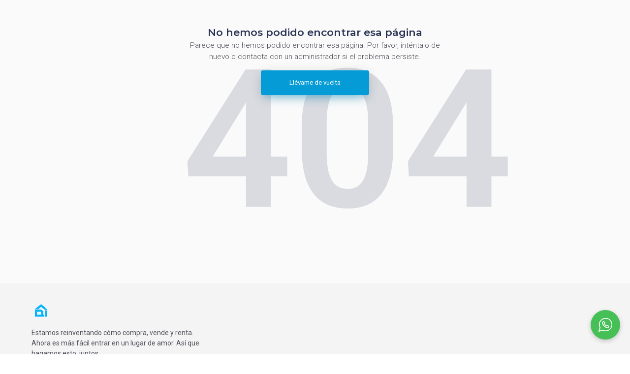

--- FILE ---
content_type: text/html; charset=utf-8
request_url: https://www.abogadoinmobiliario.com.co/home-2/
body_size: 1018
content:
<!DOCTYPE html>
<html>
  <head>
    <link rel="preconnect" href="https://fonts.gstatic.com/" crossorigin="anonymous">
    <link rel="preload" as="style" onload="this.rel=&#39;stylesheet&#39;" href="https://fonts.googleapis.com/css2?family=Fira Code:wght@400;600&amp;family=Montserrat:wght@500;600;700;800;900&amp;family=Roboto:wght@300;400;500;600;700&amp;display=swap">

    <meta charset="UTF-8" />
    <link rel="icon" href="/favicon.svg" type="image/svg+xml" />
    <link rel="alternate icon" href="/favicon.ico" type="image/png" sizes="16x16" />
    <link rel="apple-touch-icon" href="/apple-touch-icon.png" sizes="180x180" />
    <link rel="mask-icon" href="/favicon.svg" color="#FFFFFF" />
    <meta name="theme-color" content="#ffffff" />
    <meta name="msapplication-TileColor" content="#232326" />
    <meta
      name="viewport"
      content="width=device-width, initial-scale=1.0, shrink-to-fit=no"
    />

    <!--
      Here is basic SEO meta tags to enable social sharing and search engine indexing.
    -->
    <title>Abogado Inmobiliario en Colombia</title>
    <meta name="robots" content="index,follow,max-image-preview:large" />
    <meta property="og:title" content="Abogado Inmobiliario en Colombia" />
    <meta
      name="description"
      content="Expertos en derecho Inmobiliario con los mejores inmuebles al mejor precio. ¡Contáctanos!"
    />
    <meta
      property="og:description"
      content="Expertos en derecho Inmobiliario con los mejores inmuebles al mejor precio. ¡Contáctanos!"
    />
    <meta property="og:site_name" content="Abogado Inmobiliario" />
    <meta property="og:locale" content="es" />
    <meta property="og:type" content="article" />
    <meta property="og:image:type" content="image/png" />
    <meta property="og:image:width" content="1200" />
    <meta property="og:image:height" content="630" />
    <meta
      property="og:image"
      content="https://firebasestorage.googleapis.com/v0/b/abogado-inmobiliario-33484.appspot.com/o/public%2FAboInmo.jpg?alt=media&token=117ccdf8-42af-4ea3-8205-2101c1745fd5&_gl=1*yfu2ip*_ga*ODAyOTQwMjc4LjE2OTUwNTA4NDY.*_ga_CW55HF8NVT*MTY5NjM2MTk3NC4xNy4xLjE2OTYzNjMxMjEuNy4wLjA."
    />
    <!-- 
      preloading fonts vendors
    -->
    <link
      rel="preload"
      as="style"
      onload="this.rel='stylesheet'"
      href="/vendors/font-awesome-v5.css"
    />
    <link
      rel="preload"
      as="style"
      onload="this.rel='stylesheet'"
      href="/vendors/line-icons-pro.css"
    />

    <link rel="preload" as="image" href="/images/photo/home/home-gen2-transparent.avif">
    <link rel="preload" as="image" href="/images/photo/home/home-mob.avif">

    <!-- 
      this enables dark mode before the app is loaded when the user 
      has dark mode enabled in their OS but only if the user 
      hasn't set a preference in the app

      @see /src/stores/darkmode.ts
    -->
    <script>
      ;(function () {
        const prefersDark =
          window.matchMedia && window.matchMedia('(prefers-color-scheme: dark)').matches
        const setting = localStorage.getItem('color-schema') || 'auto'
        if (setting === 'dark' || (prefersDark && setting !== 'light'))
          document.documentElement.classList.toggle('is-dark', true)
      })()
    </script>
    <script type="module" crossorigin src="/assets/index-Ci6bg4-2.js"></script>
    <link rel="stylesheet" crossorigin href="/assets/index-CtIRIoZW.css">
  <link rel="manifest" href="/manifest.webmanifest"><script id="vite-plugin-pwa:register-sw" src="/registerSW.js"></script></head>
  <body>
    <!-- 
      this is a placeholder for Teleport's vue feature

      @see /src/pages/navbar/dashboards/influencer.vue
      @see /src/pages/sidebar/dashboards/influencer.vue
    -->
    <div data-teleport-bg></div>

    <div id="app" class="app-wrapper"></div>
  </body>
</html>


--- FILE ---
content_type: text/css; charset=utf-8
request_url: https://www.abogadoinmobiliario.com.co/assets/VButton-CuubmIvP.css
body_size: 479
content:
.content-shape[data-v-bb0d8d4a]{width:var(--1494e6a5);height:var(--6438f428)}.content-shape.is-grow-1[data-v-bb0d8d4a]{flex-grow:1}.content-shape.is-grow-2[data-v-bb0d8d4a]{flex-grow:2}.content-shape.is-grow-3[data-v-bb0d8d4a]{flex-grow:3}.content-shape.is-grow-4[data-v-bb0d8d4a]{flex-grow:4}.content-shape.mw-30[data-v-bb0d8d4a]{max-width:30%}.content-shape.mw-60[data-v-bb0d8d4a]{max-width:60%}.content-shape.mw-80[data-v-bb0d8d4a]{max-width:80%}.content-shape.is-centered[data-v-bb0d8d4a]{margin-inline-start:auto;margin-inline-end:auto}@media only screen and (max-width: 767px){.content-shape[data-v-bb0d8d4a]{width:var(--6206d660);height:var(--5781eba5)}}.button.is-circle{border-radius:var(--radius-rounded)}.button.v-button{padding:8px 22px;height:38px;line-height:1.1;font-size:.95rem;font-family:var(--font);transition:all .3s}.button.v-button:not([disabled]){cursor:pointer}.button.v-button:active,.button.v-button:focus{box-shadow:none!important;border-color:var(--fade-grey-dark-2)}.button.v-button:not(.is-primary,.is-success,.is-info,.is-warning,.is-danger,.is-light,.is-white).is-active{background:var(--primary)!important;border-color:var(--primary)!important;color:var(--white)!important;box-shadow:var(--primary-box-shadow)!important}.button.v-button:focus-visible{outline-offset:var(--accessibility-focus-outline-offset);outline-width:var(--accessibility-focus-outline-width);outline-style:var(--accessibility-focus-outline-style);outline-color:var(--accessibility-focus-outline-color)}.button.v-button.is-bold{font-weight:500}.button.v-button.is-primary.is-raised:hover{opacity:.9;box-shadow:var(--primary-box-shadow)}.button.v-button.is-primary.is-elevated{box-shadow:var(--primary-box-shadow)}.button.v-button.is-success.is-raised:hover{opacity:.9;box-shadow:var(--success-box-shadow)}.button.v-button.is-success.is-elevated{box-shadow:var(--success-box-shadow)}.button.v-button.is-info.is-raised:hover{opacity:.9;box-shadow:var(--info-box-shadow)}.button.v-button.is-info.is-elevated{box-shadow:var(--info-box-shadow)}.button.v-button.is-warning.is-raised:hover{opacity:.9;box-shadow:var(--warning-box-shadow)}.button.v-button.is-warning.is-elevated{box-shadow:var(--warning-box-shadow)}.button.v-button.is-danger.is-raised:hover{opacity:.9;box-shadow:var(--danger-box-shadow)}.button.v-button.is-danger.is-elevated{box-shadow:var(--danger-box-shadow)}.button.v-button.is-lower{text-transform:none!important;font-size:.9rem}.button.v-button.is-big{height:40px}.button.v-button.is-medium{height:2.5rem;font-size:1rem}.button.v-button.is-huge{height:50px;width:220px}.button.simple-action{height:32px;padding:0 24px;line-height:0;border-radius:100px;font-size:.9rem;font-weight:500;transition:all .3s}.button.simple-action.is-purple{background:var(--primary);border-color:var(--primary);color:var(--smoke-white)}.button.simple-action.is-purple:hover,.button.simple-action.is-purple:focus{opacity:.95;box-shadow:var(--primary-box-shadow);color:var(--smoke-white)!important}.button.simple-action.has-icon svg{height:16px;width:16px}.button.simple-action:hover{border-color:var(--primary);color:var(--primary)}.button.simple-action svg{height:18px;width:18px}.button .icon svg{height:14px;width:14px}.is-dark .v-button:not(.is-primary,.is-success,.is-info,.is-warning,.is-danger,.is-light,.is-white){background:var(--dark-sidebar-light-10);border-color:var(--dark-sidebar-light-12);color:var(--dark-dark-text)}.is-dark .v-button:not(.is-primary,.is-success,.is-info,.is-warning,.is-danger,.is-light,.is-white):hover,.is-dark .v-button:not(.is-primary,.is-success,.is-info,.is-warning,.is-danger,.is-light,.is-white):focus{border-color:var(--dark-sidebar-light-18)}.is-dark .v-button.is-light{border:none;background:var(--dark-sidebar-light-10)!important;color:var(--smoke-white)!important}.is-dark .v-button.is-light:hover{background:var(--dark-sidebar-light-16)!important}.is-dark .v-button.is-primary{border-color:var(--primary);background:var(--primary)}.is-dark .v-button.is-primary.is-raised:hover,.is-dark .v-button.is-primary.is-elevated{box-shadow:var(--primary-box-shadow)!important}.is-dark .v-button.is-primary.is-outlined{background:transparent;border-color:var(--primary)!important;color:var(--primary)}.is-dark .v-button.is-primary.is-outlined:hover,.is-dark .v-button.is-primary.is-outlined:focus{background:var(--primary)!important;border-color:var(--primary)!important;color:var(--white)!important}.is-dark .v-button.is-primary.is-light{border:none;background:var(--dark-sidebar-light-10)!important;color:var(--primary-light-20)!important}.is-dark .v-button.is-primary.is-light:hover{background:var(--dark-sidebar-light-16)!important}.is-dark .v-button.is-info.is-light{background:var(--dark-sidebar-light-10)!important;color:var(--info-light-20)!important}.is-dark .v-button.is-info.is-light:hover{background:var(--dark-sidebar-light-16)!important}.is-dark .v-button.is-success.is-light{background:var(--dark-sidebar-light-10)!important;color:var(--success-light-20)!important}.is-dark .v-button.is-success.is-light:hover{background:var(--dark-sidebar-light-16)!important}.is-dark .v-button.is-warning.is-light{background:var(--dark-sidebar-light-10)!important;color:var(--warning-light-20)!important}.is-dark .v-button.is-warning.is-light:hover{background:var(--dark-sidebar-light-16)!important}.is-dark .v-button.is-danger.is-light{background:var(--dark-sidebar-light-10)!important;color:var(--danger-light-20)!important}.is-dark .v-button.is-danger.is-light:hover{background:var(--dark-sidebar-light-16)!important}.is-dark .v-button.is-white{background:var(--dark-sidebar-light-6)!important;border-color:var(--muted-grey)!important;color:var(--muted-grey)!important}.is-dark .v-button.is-dark-outlined{background:var(--dark-sidebar-light-10);border-color:var(--dark-sidebar-light-12);color:var(--dark-dark-text)}.is-dark .v-button.is-dark-outlined:hover,.is-dark .v-button.is-dark-outlined:focus{border-color:var(--primary)!important;color:var(--primary)!important}.is-dark .button:not(.is-primary,.is-success,.is-info,.is-warning,.is-danger,.is-light,.is-white){background:var(--dark-sidebar-light-10);border-color:var(--dark-sidebar-light-12);color:var(--dark-dark-text)}.is-dark .button:not(.is-primary,.is-success,.is-info,.is-warning,.is-danger,.is-light,.is-white):hover,.is-dark .button:not(.is-primary,.is-success,.is-info,.is-warning,.is-danger,.is-light,.is-white):focus{border-color:var(--dark-sidebar-light-18)}.is-dark .button.is-primary{border-color:var(--primary);background:var(--primary)}.is-dark .button.is-white{background:var(--dark-sidebar-light-6)!important;border-color:var(--muted-grey)!important;color:var(--muted-grey)!important}.is-dark .button.is-dark-outlined{background:var(--dark-sidebar-light-10);border-color:var(--dark-sidebar-light-12);color:var(--dark-dark-text)}.is-dark .button.is-dark-outlined:hover,.is-dark .button.is-dark-outlined:focus{border-color:var(--primary)!important;color:var(--primary)!important}


--- FILE ---
content_type: text/css; charset=utf-8
request_url: https://www.abogadoinmobiliario.com.co/assets/_..-DRtPK2FL.css
body_size: -103
content:
.error-container .error-wrapper{max-width:840px;margin:0 auto;padding-top:40px;min-height:80vh}.error-container .error-wrapper .error-inner{position:relative;max-width:540px;margin:0 auto}.error-container .error-wrapper .error-inner .bg-number{font-family:var(--font);position:absolute;top:-58px;inset-inline-start:-50px;inset-inline-end:0;margin:0 auto;font-size:28rem;font-weight:600;opacity:.15;z-index:0}.error-container .error-wrapper .error-inner img,.error-container .error-wrapper .error-inner svg,.error-container .error-wrapper .error-inner h3,.error-container .error-wrapper .error-inner p,.error-container .error-wrapper .error-inner .button-wrap{position:relative;z-index:1}.error-container .error-wrapper .error-inner img,.error-container .error-wrapper .error-inner svg{display:block;max-width:100%;margin:0 auto}.error-container .error-wrapper .error-inner h3{font-size:1.5rem;font-family:var(--font-alt);color:var(--dark-text);font-weight:600;margin-top:10px}.error-container .error-wrapper .error-inner p{font-family:var(--font);font-size:1.1rem;margin-bottom:16px}.error-container .error-wrapper .error-inner .button-wrap .button{min-width:220px;min-height:50px}.is-dark .error-container .error-wrapper .error-inner .bg-number{opacity:.09}@media only screen and (max-width: 767px){.error-container .error-wrapper{padding-top:60px}.error-container .error-wrapper .error-inner{padding:10px}.error-container .error-wrapper .error-inner .bg-number{top:-35px;inset-inline-start:-18px;inset-inline-end:0;font-size:13rem}.error-container .error-wrapper .error-inner img,.error-container .error-wrapper .error-inner svg{max-width:345px}}


--- FILE ---
content_type: text/javascript; charset=utf-8
request_url: https://www.abogadoinmobiliario.com.co/assets/index-Ci6bg4-2.js
body_size: 214365
content:
const __vite__mapDeps=(i,m=__vite__mapDeps,d=(m.f||(m.f=["assets/index-DOVdY6Ra.js","assets/appStore-Bwslq9_W.js","assets/VButton.vue_vue_type_style_index_0_lang-SIGItCPZ.js","assets/VButton-CuubmIvP.css","assets/appStore-RR31y-J1.css","assets/VButtons.vue_vue_type_script_setup_true_lang-qj79UxwW.js","assets/index-BNGzc7tk.css","assets/_...all_-B9xgSvM3.js","assets/_..-DRtPK2FL.css","assets/propiedades-DnFx95nC.js","assets/useNearbyProperties-COdrD5Ks.js","assets/useNearbyProperties-W30pyRPW.css","assets/VPlaceloadAvatar.vue_vue_type_style_index_0_lang-C6xWxzj_.js","assets/VPlaceloadAvatar-CcmwcUCe.css","assets/location-D1r1ZCXT.js","assets/propiedades-Db1tIb1e.css","assets/_id_-By95lput.js","assets/PropertyPage-Bxf2Mrrn.js","assets/PropertyPage-DKKkocrC.css","assets/_id_-DshOBhSa.js","assets/_id_-BiBrcWkP.css"])))=>i.map(i=>d[i]);
!function(){const e=document.createElement("link").relList;if(!(e&&e.supports&&e.supports("modulepreload"))){for(const e of document.querySelectorAll('link[rel="modulepreload"]'))t(e);new MutationObserver((e=>{for(const n of e)if("childList"===n.type)for(const e of n.addedNodes)"LINK"===e.tagName&&"modulepreload"===e.rel&&t(e)})).observe(document,{childList:!0,subtree:!0})}function t(e){if(e.ep)return;e.ep=!0;const t=function(e){const t={};return e.integrity&&(t.integrity=e.integrity),e.referrerPolicy&&(t.referrerPolicy=e.referrerPolicy),"use-credentials"===e.crossOrigin?t.credentials="include":"anonymous"===e.crossOrigin?t.credentials="omit":t.credentials="same-origin",t}(e);fetch(e.href,t)}}();const e=new WeakMap,t=new Set,n={getSSRProps:()=>({}),created:n=>{const r=function(){const e=(n.href??"").split("#")[0];if(!e||t.has(e))return void n.removeEventListener("mouseenter",r);const i=document.createElement("link");i.rel="prefetch",i.href=e,document.head.appendChild(i),t.add(e),n.removeEventListener("mouseenter",r)};e.set(n,r)},beforeMount(){const e=window.location.toString().split("#")[0];e&&!t.has(e)&&t.add(e)},mounted:t=>{t.addEventListener("mouseenter",e.get(t),{passive:!0})},unmounted:t=>{t.removeEventListener("mouseenter",e.get(t))}},r=(e,t)=>{const n=t.value;let r="top",i="",s="";t.modifiers.bottom&&(r="bottom"),t.modifiers.left?r+="-left":t.modifiers.right&&(r+="-right"),t.modifiers.light?i="hint--light":t.modifiers.primary?i="hint--primary":t.modifiers.info?i="hint--info":t.modifiers.success?i="hint--success":t.modifiers.warning?i="hint--warning":t.modifiers.error&&(i="hint--error"),t.modifiers.rounded?s="hint--rounded":t.modifiers.bubble&&(s="hint--bubble");const o=[],a=[];e.classList.forEach((e=>{e.startsWith("hint--")&&o.push(e)})),"string"==typeof n?(e.dataset.hint=n,e.ariaLabel=n,e.tabIndex??(e.tabIndex=0),a.push(`hint--${r}`),i&&a.push(i),s&&a.push(s)):e.dataset.hint=void 0,a.forEach((t=>{o.includes(t)||e.classList.add(t)})),o.forEach((t=>{a.includes(t)||e.classList.remove(t)}))},i={getSSRProps:()=>({}),updated:r,mounted:r},s=(e,t)=>{const n=t.value.src,r=t.value.placeholder;if(n){const t=new Image;r&&(t.onerror=()=>{t.onerror=null,e.style.backgroundImage=`url(${r})`}),t.onload=()=>{t.onload=null,e.style.backgroundImage=`url(${n})`},t.src=n}},o={getSSRProps:()=>({}),updated:s,mounted:s},a=({app:e})=>{e.directive("preload-link",n),e.directive("tooltip",i),e.directive("background",o)},c=Object.freeze(Object.defineProperty({__proto__:null,default:a},Symbol.toStringTag,{value:"Module"})),l="undefined"!=typeof window,u=(e,t=!1)=>t?Symbol.for(e):Symbol(e),h=e=>JSON.stringify(e).replace(/\u2028/g,"\\u2028").replace(/\u2029/g,"\\u2029").replace(/\u0027/g,"\\u0027"),d=e=>"number"==typeof e&&isFinite(e),f=e=>"[object RegExp]"===I(e),p=e=>A(e)&&0===Object.keys(e).length,m=Object.assign;let g;const v=()=>g||(g="undefined"!=typeof globalThis?globalThis:"undefined"!=typeof self?self:"undefined"!=typeof window?window:"undefined"!=typeof global?global:{});function y(e){return e.replace(/</g,"&lt;").replace(/>/g,"&gt;").replace(/"/g,"&quot;").replace(/'/g,"&apos;")}const _=Object.prototype.hasOwnProperty;function b(e,t){return _.call(e,t)}const w=Array.isArray,T=e=>"function"==typeof e,C=e=>"string"==typeof e,E=e=>"boolean"==typeof e,k=e=>null!==e&&"object"==typeof e,S=Object.prototype.toString,I=e=>S.call(e),A=e=>{if(!k(e))return!1;const t=Object.getPrototypeOf(e);return null===t||t.constructor===Object};function N(e){let t=e;return()=>++t}function x(e,t){"undefined"!=typeof console&&(console.warn("[intlify] "+e),t&&console.warn(t.stack))}const O=e=>!k(e)||w(e);function P(e,t){if(O(e)||O(t))throw new Error("Invalid value");const n=[{src:e,des:t}];for(;n.length;){const{src:e,des:t}=n.pop();Object.keys(e).forEach((r=>{O(e[r])||O(t[r])?t[r]=e[r]:n.push({src:e[r],des:t[r]})}))}}function R(e,t,n){return{start:e,end:t}}const L=/\{([0-9a-zA-Z]+)\}/g;function M(e,...t){return 1===t.length&&U(t[0])&&(t=t[0]),t&&t.hasOwnProperty||(t={}),e.replace(L,((e,n)=>t.hasOwnProperty(n)?t[n]:""))}const D=Object.assign,F=e=>"string"==typeof e,U=e=>null!==e&&"object"==typeof e;function V(e,t=""){return e.reduce(((e,n,r)=>0===r?e+n:e+t+n),"")}const j=1,z=2,$={[j]:"Use modulo before '{{0}}'."};const q=1,B=2,H=3,W=4,K=5,G=6,Q=7,Y=8,X=9,J=10,Z=11,ee=12,te=13,ne=14,re=15,ie=16,se=17,oe={[q]:"Expected token: '{0}'",[B]:"Invalid token in placeholder: '{0}'",[H]:"Unterminated single quote in placeholder",[W]:"Unknown escape sequence: \\{0}",[K]:"Invalid unicode escape sequence: {0}",[G]:"Unbalanced closing brace",[Q]:"Unterminated closing brace",[Y]:"Empty placeholder",[X]:"Not allowed nest placeholder",[J]:"Invalid linked format",[Z]:"Plural must have messages",[ee]:"Unexpected empty linked modifier",[te]:"Unexpected empty linked key",[ne]:"Unexpected lexical analysis in token: '{0}'",[re]:"unhandled codegen node type: '{0}'",[ie]:"unhandled mimifier node type: '{0}'"};function ae(e,t,n={}){const{domain:r,messages:i,args:s}=n,o=M((i||oe)[e]||"",...s||[]),a=new SyntaxError(String(o));return a.code=e,t&&(a.location=t),a.domain=r,a}function ce(e){throw e}const le=" ",ue="\n",he=String.fromCharCode(8232),de=String.fromCharCode(8233);function fe(e){const t=e;let n=0,r=1,i=1,s=0;const o=e=>"\r"===t[e]&&t[e+1]===ue,a=e=>t[e]===de,c=e=>t[e]===he,l=e=>o(e)||(e=>t[e]===ue)(e)||a(e)||c(e),u=e=>o(e)||a(e)||c(e)?ue:t[e];function h(){return s=0,l(n)&&(r++,i=0),o(n)&&n++,n++,i++,t[n]}return{index:()=>n,line:()=>r,column:()=>i,peekOffset:()=>s,charAt:u,currentChar:()=>u(n),currentPeek:()=>u(n+s),next:h,peek:function(){return o(n+s)&&s++,s++,t[n+s]},reset:function(){n=0,r=1,i=1,s=0},resetPeek:function(e=0){s=e},skipToPeek:function(){const e=n+s;for(;e!==n;)h();s=0}}}const pe=void 0;function me(e,t={}){const n=!1!==t.location,r=fe(e),i=()=>r.index(),s=()=>{return e=r.line(),t=r.column(),n=r.index(),{line:e,column:t,offset:n};var e,t,n},o=s(),a=i(),c={currentType:14,offset:a,startLoc:o,endLoc:o,lastType:14,lastOffset:a,lastStartLoc:o,lastEndLoc:o,braceNest:0,inLinked:!1,text:""},l=()=>c,{onError:u}=t;function h(e,t,r,...i){const s=l();if(t.column+=r,t.offset+=r,u){const r=ae(e,n?R(s.startLoc,t):null,{domain:"tokenizer",args:i});u(r)}}function d(e,t,r){e.endLoc=s(),e.currentType=t;const i={type:t};return n&&(i.loc=R(e.startLoc,e.endLoc)),null!=r&&(i.value=r),i}const f=e=>d(e,14);function p(e,t){return e.currentChar()===t?(e.next(),t):(h(q,s(),0,t),"")}function m(e){let t="";for(;e.currentPeek()===le||e.currentPeek()===ue;)t+=e.currentPeek(),e.peek();return t}function g(e){const t=m(e);return e.skipToPeek(),t}function v(e){if(e===pe)return!1;const t=e.charCodeAt(0);return t>=97&&t<=122||t>=65&&t<=90||95===t}function y(e,t){const{currentType:n}=t;if(2!==n)return!1;m(e);const r=function(e){if(e===pe)return!1;const t=e.charCodeAt(0);return t>=48&&t<=57}("-"===e.currentPeek()?e.peek():e.currentPeek());return e.resetPeek(),r}function _(e){m(e);const t="|"===e.currentPeek();return e.resetPeek(),t}function b(e,t=!0){const n=(t=!1,r="",i=!1)=>{const s=e.currentPeek();return"{"===s?"%"!==r&&t:"@"!==s&&s?"%"===s?(e.peek(),n(t,"%",!0)):"|"===s?!("%"!==r&&!i)||!(r===le||r===ue):s===le?(e.peek(),n(!0,le,i)):s!==ue||(e.peek(),n(!0,ue,i)):"%"===r||t},r=n();return t&&e.resetPeek(),r}function w(e,t){const n=e.currentChar();return n===pe?pe:t(n)?(e.next(),n):null}function T(e){const t=e.charCodeAt(0);return t>=97&&t<=122||t>=65&&t<=90||t>=48&&t<=57||95===t||36===t}function C(e){return w(e,T)}function E(e){const t=e.charCodeAt(0);return t>=97&&t<=122||t>=65&&t<=90||t>=48&&t<=57||95===t||36===t||45===t}function k(e){return w(e,E)}function S(e){const t=e.charCodeAt(0);return t>=48&&t<=57}function I(e){return w(e,S)}function A(e){const t=e.charCodeAt(0);return t>=48&&t<=57||t>=65&&t<=70||t>=97&&t<=102}function N(e){return w(e,A)}function x(e){let t="",n="";for(;t=I(e);)n+=t;return n}function O(e){let t="";for(;;){const n=e.currentChar();if("{"===n||"}"===n||"@"===n||"|"===n||!n)break;if("%"===n){if(!b(e))break;t+=n,e.next()}else if(n===le||n===ue)if(b(e))t+=n,e.next();else{if(_(e))break;t+=n,e.next()}else t+=n,e.next()}return t}function P(e){return"'"!==e&&e!==ue}function L(e){const t=e.currentChar();switch(t){case"\\":case"'":return e.next(),`\\${t}`;case"u":return M(e,t,4);case"U":return M(e,t,6);default:return h(W,s(),0,t),""}}function M(e,t,n){p(e,t);let r="";for(let i=0;i<n;i++){const n=N(e);if(!n){h(K,s(),0,`\\${t}${r}${e.currentChar()}`);break}r+=n}return`\\${t}${r}`}function D(e){return"{"!==e&&"}"!==e&&e!==le&&e!==ue}function F(e){g(e);const t=p(e,"|");return g(e),t}function U(e,t){let n=null;switch(e.currentChar()){case"{":return t.braceNest>=1&&h(X,s(),0),e.next(),n=d(t,2,"{"),g(e),t.braceNest++,n;case"}":return t.braceNest>0&&2===t.currentType&&h(Y,s(),0),e.next(),n=d(t,3,"}"),t.braceNest--,t.braceNest>0&&g(e),t.inLinked&&0===t.braceNest&&(t.inLinked=!1),n;case"@":return t.braceNest>0&&h(Q,s(),0),n=V(e,t)||f(t),t.braceNest=0,n;default:{let r=!0,i=!0,o=!0;if(_(e))return t.braceNest>0&&h(Q,s(),0),n=d(t,1,F(e)),t.braceNest=0,t.inLinked=!1,n;if(t.braceNest>0&&(5===t.currentType||6===t.currentType||7===t.currentType))return h(Q,s(),0),t.braceNest=0,j(e,t);if(r=function(e,t){const{currentType:n}=t;if(2!==n)return!1;m(e);const r=v(e.currentPeek());return e.resetPeek(),r}(e,t))return n=d(t,5,function(e){g(e);let t="",n="";for(;t=k(e);)n+=t;return e.currentChar()===pe&&h(Q,s(),0),n}(e)),g(e),n;if(i=y(e,t))return n=d(t,6,function(e){g(e);let t="";return"-"===e.currentChar()?(e.next(),t+=`-${x(e)}`):t+=x(e),e.currentChar()===pe&&h(Q,s(),0),t}(e)),g(e),n;if(o=function(e,t){const{currentType:n}=t;if(2!==n)return!1;m(e);const r="'"===e.currentPeek();return e.resetPeek(),r}(e,t))return n=d(t,7,function(e){g(e),p(e,"'");let t="",n="";for(;t=w(e,P);)n+="\\"===t?L(e):t;const r=e.currentChar();return r===ue||r===pe?(h(H,s(),0),r===ue&&(e.next(),p(e,"'")),n):(p(e,"'"),n)}(e)),g(e),n;if(!r&&!i&&!o)return n=d(t,13,function(e){g(e);let t="",n="";for(;t=w(e,D);)n+=t;return n}(e)),h(B,s(),0,n.value),g(e),n;break}}return n}function V(e,t){const{currentType:n}=t;let r=null;const i=e.currentChar();switch(8!==n&&9!==n&&12!==n&&10!==n||i!==ue&&i!==le||h(J,s(),0),i){case"@":return e.next(),r=d(t,8,"@"),t.inLinked=!0,r;case".":return g(e),e.next(),d(t,9,".");case":":return g(e),e.next(),d(t,10,":");default:return _(e)?(r=d(t,1,F(e)),t.braceNest=0,t.inLinked=!1,r):function(e,t){const{currentType:n}=t;if(8!==n)return!1;m(e);const r="."===e.currentPeek();return e.resetPeek(),r}(e,t)||function(e,t){const{currentType:n}=t;if(8!==n&&12!==n)return!1;m(e);const r=":"===e.currentPeek();return e.resetPeek(),r}(e,t)?(g(e),V(e,t)):function(e,t){const{currentType:n}=t;if(9!==n)return!1;m(e);const r=v(e.currentPeek());return e.resetPeek(),r}(e,t)?(g(e),d(t,12,function(e){let t="",n="";for(;t=C(e);)n+=t;return n}(e))):function(e,t){const{currentType:n}=t;if(10!==n)return!1;const r=()=>{const t=e.currentPeek();return"{"===t?v(e.peek()):!("@"===t||"%"===t||"|"===t||":"===t||"."===t||t===le||!t)&&(t===ue?(e.peek(),r()):b(e,!1))},i=r();return e.resetPeek(),i}(e,t)?(g(e),"{"===i?U(e,t)||r:d(t,11,function(e){const t=n=>{const r=e.currentChar();return"{"!==r&&"%"!==r&&"@"!==r&&"|"!==r&&"("!==r&&")"!==r&&r?r===le?n:(n+=r,e.next(),t(n)):n};return t("")}(e))):(8===n&&h(J,s(),0),t.braceNest=0,t.inLinked=!1,j(e,t))}}function j(e,t){let n={type:14};if(t.braceNest>0)return U(e,t)||f(t);if(t.inLinked)return V(e,t)||f(t);switch(e.currentChar()){case"{":return U(e,t)||f(t);case"}":return h(G,s(),0),e.next(),d(t,3,"}");case"@":return V(e,t)||f(t);default:{if(_(e))return n=d(t,1,F(e)),t.braceNest=0,t.inLinked=!1,n;const{isModulo:r,hasSpace:i}=function(e){const t=m(e),n="%"===e.currentPeek()&&"{"===e.peek();return e.resetPeek(),{isModulo:n,hasSpace:t.length>0}}(e);if(r)return i?d(t,0,O(e)):d(t,4,function(e){g(e);const t=e.currentChar();return"%"!==t&&h(q,s(),0,t),e.next(),"%"}(e));if(b(e))return d(t,0,O(e));break}}return n}return{nextToken:function(){const{currentType:e,offset:t,startLoc:n,endLoc:o}=c;return c.lastType=e,c.lastOffset=t,c.lastStartLoc=n,c.lastEndLoc=o,c.offset=i(),c.startLoc=s(),r.currentChar()===pe?d(c,14):j(r,c)},currentOffset:i,currentPosition:s,context:l}}const ge=/(?:\\\\|\\'|\\u([0-9a-fA-F]{4})|\\U([0-9a-fA-F]{6}))/g;function ve(e,t,n){switch(e){case"\\\\":return"\\";case"\\'":return"'";default:{const e=parseInt(t||n,16);return e<=55295||e>=57344?String.fromCodePoint(e):"�"}}}function ye(e={}){const t=!1!==e.location,{onError:n,onWarn:r}=e;function i(e,r,i,s,...o){const a=e.currentPosition();if(a.offset+=s,a.column+=s,n){const e=ae(r,t?R(i,a):null,{domain:"parser",args:o});n(e)}}function s(e,n,i,s,...o){const a=e.currentPosition();if(a.offset+=s,a.column+=s,r){const e=t?R(i,a):null;r(function(e,t,...n){const r=M($[e],...n||[]),i={message:String(r),code:e};return t&&(i.location=t),i}(n,e,o))}}function o(e,n,r){const i={type:e};return t&&(i.start=n,i.end=n,i.loc={start:r,end:r}),i}function a(e,n,r,i){t&&(e.end=n,e.loc&&(e.loc.end=r))}function c(e,t){const n=e.context(),r=o(3,n.offset,n.startLoc);return r.value=t,a(r,e.currentOffset(),e.currentPosition()),r}function l(e,t){const n=e.context(),{lastOffset:r,lastStartLoc:i}=n,s=o(5,r,i);return s.index=parseInt(t,10),e.nextToken(),a(s,e.currentOffset(),e.currentPosition()),s}function u(e,t,n){const r=e.context(),{lastOffset:i,lastStartLoc:s}=r,c=o(4,i,s);return c.key=t,!0===n&&(c.modulo=!0),e.nextToken(),a(c,e.currentOffset(),e.currentPosition()),c}function h(e,t){const n=e.context(),{lastOffset:r,lastStartLoc:i}=n,s=o(9,r,i);return s.value=t.replace(ge,ve),e.nextToken(),a(s,e.currentOffset(),e.currentPosition()),s}function d(e){const t=e.context(),n=o(6,t.offset,t.startLoc);let r=e.nextToken();if(9===r.type){const t=function(e){const t=e.nextToken(),n=e.context(),{lastOffset:r,lastStartLoc:s}=n,c=o(8,r,s);return 12!==t.type?(i(e,ee,n.lastStartLoc,0),c.value="",a(c,r,s),{nextConsumeToken:t,node:c}):(null==t.value&&i(e,ne,n.lastStartLoc,0,_e(t)),c.value=t.value||"",a(c,e.currentOffset(),e.currentPosition()),{node:c})}(e);n.modifier=t.node,r=t.nextConsumeToken||e.nextToken()}switch(10!==r.type&&i(e,ne,t.lastStartLoc,0,_e(r)),r=e.nextToken(),2===r.type&&(r=e.nextToken()),r.type){case 11:null==r.value&&i(e,ne,t.lastStartLoc,0,_e(r)),n.key=function(e,t){const n=e.context(),r=o(7,n.offset,n.startLoc);return r.value=t,a(r,e.currentOffset(),e.currentPosition()),r}(e,r.value||"");break;case 5:null==r.value&&i(e,ne,t.lastStartLoc,0,_e(r)),n.key=u(e,r.value||"");break;case 6:null==r.value&&i(e,ne,t.lastStartLoc,0,_e(r)),n.key=l(e,r.value||"");break;case 7:null==r.value&&i(e,ne,t.lastStartLoc,0,_e(r)),n.key=h(e,r.value||"");break;default:{i(e,te,t.lastStartLoc,0);const s=e.context(),c=o(7,s.offset,s.startLoc);return c.value="",a(c,s.offset,s.startLoc),n.key=c,a(n,s.offset,s.startLoc),{nextConsumeToken:r,node:n}}}return a(n,e.currentOffset(),e.currentPosition()),{node:n}}function f(e){const t=e.context(),n=o(2,1===t.currentType?e.currentOffset():t.offset,1===t.currentType?t.endLoc:t.startLoc);n.items=[];let r=null,f=null;do{const o=r||e.nextToken();switch(r=null,o.type){case 0:null==o.value&&i(e,ne,t.lastStartLoc,0,_e(o)),n.items.push(c(e,o.value||""));break;case 6:null==o.value&&i(e,ne,t.lastStartLoc,0,_e(o)),n.items.push(l(e,o.value||""));break;case 4:f=!0;break;case 5:null==o.value&&i(e,ne,t.lastStartLoc,0,_e(o)),n.items.push(u(e,o.value||"",!!f)),f&&(s(e,j,t.lastStartLoc,0,_e(o)),f=null);break;case 7:null==o.value&&i(e,ne,t.lastStartLoc,0,_e(o)),n.items.push(h(e,o.value||""));break;case 8:{const t=d(e);n.items.push(t.node),r=t.nextConsumeToken||null;break}}}while(14!==t.currentType&&1!==t.currentType);return a(n,1===t.currentType?t.lastOffset:e.currentOffset(),1===t.currentType?t.lastEndLoc:e.currentPosition()),n}function p(e){const t=e.context(),{offset:n,startLoc:r}=t,s=f(e);return 14===t.currentType?s:function(e,t,n,r){const s=e.context();let c=0===r.items.length;const l=o(1,t,n);l.cases=[],l.cases.push(r);do{const t=f(e);c||(c=0===t.items.length),l.cases.push(t)}while(14!==s.currentType);return c&&i(e,Z,n,0),a(l,e.currentOffset(),e.currentPosition()),l}(e,n,r,s)}return{parse:function(n){const r=me(n,D({},e)),s=r.context(),c=o(0,s.offset,s.startLoc);return t&&c.loc&&(c.loc.source=n),c.body=p(r),e.onCacheKey&&(c.cacheKey=e.onCacheKey(n)),14!==s.currentType&&i(r,ne,s.lastStartLoc,0,n[s.offset]||""),a(c,r.currentOffset(),r.currentPosition()),c}}}function _e(e){if(14===e.type)return"EOF";const t=(e.value||"").replace(/\r?\n/gu,"\\n");return t.length>10?t.slice(0,9)+"…":t}function be(e,t){for(let n=0;n<e.length;n++)we(e[n],t)}function we(e,t){switch(e.type){case 1:be(e.cases,t),t.helper("plural");break;case 2:be(e.items,t);break;case 6:we(e.key,t),t.helper("linked"),t.helper("type");break;case 5:t.helper("interpolate"),t.helper("list");break;case 4:t.helper("interpolate"),t.helper("named")}}function Te(e,t={}){const n=function(e){const t={ast:e,helpers:new Set};return{context:()=>t,helper:e=>(t.helpers.add(e),e)}}(e);n.helper("normalize"),e.body&&we(e.body,n);const r=n.context();e.helpers=Array.from(r.helpers)}function Ce(e){if(1===e.items.length){const t=e.items[0];3!==t.type&&9!==t.type||(e.static=t.value,delete t.value)}else{const t=[];for(let n=0;n<e.items.length;n++){const r=e.items[n];if(3!==r.type&&9!==r.type)break;if(null==r.value)break;t.push(r.value)}if(t.length===e.items.length){e.static=V(t);for(let t=0;t<e.items.length;t++){const n=e.items[t];3!==n.type&&9!==n.type||delete n.value}}}}function Ee(e){switch(e.t=e.type,e.type){case 0:{const t=e;Ee(t.body),t.b=t.body,delete t.body;break}case 1:{const t=e,n=t.cases;for(let e=0;e<n.length;e++)Ee(n[e]);t.c=n,delete t.cases;break}case 2:{const t=e,n=t.items;for(let e=0;e<n.length;e++)Ee(n[e]);t.i=n,delete t.items,t.static&&(t.s=t.static,delete t.static);break}case 3:case 9:case 8:case 7:{const t=e;t.value&&(t.v=t.value,delete t.value);break}case 6:{const t=e;Ee(t.key),t.k=t.key,delete t.key,t.modifier&&(Ee(t.modifier),t.m=t.modifier,delete t.modifier);break}case 5:{const t=e;t.i=t.index,delete t.index;break}case 4:{const t=e;t.k=t.key,delete t.key;break}default:throw ae(ie,null,{domain:"minifier",args:[e.type]})}delete e.type}function ke(e,t){const{helper:n}=e;switch(t.type){case 0:!function(e,t){t.body?ke(e,t.body):e.push("null")}(e,t);break;case 1:!function(e,t){const{helper:n,needIndent:r}=e;if(t.cases.length>1){e.push(`${n("plural")}([`),e.indent(r());const i=t.cases.length;for(let n=0;n<i&&(ke(e,t.cases[n]),n!==i-1);n++)e.push(", ");e.deindent(r()),e.push("])")}}(e,t);break;case 2:!function(e,t){const{helper:n,needIndent:r}=e;e.push(`${n("normalize")}([`),e.indent(r());const i=t.items.length;for(let s=0;s<i&&(ke(e,t.items[s]),s!==i-1);s++)e.push(", ");e.deindent(r()),e.push("])")}(e,t);break;case 6:!function(e,t){const{helper:n}=e;e.push(`${n("linked")}(`),ke(e,t.key),t.modifier?(e.push(", "),ke(e,t.modifier),e.push(", _type")):e.push(", undefined, _type"),e.push(")")}(e,t);break;case 8:case 7:case 9:case 3:e.push(JSON.stringify(t.value),t);break;case 5:e.push(`${n("interpolate")}(${n("list")}(${t.index}))`,t);break;case 4:e.push(`${n("interpolate")}(${n("named")}(${JSON.stringify(t.key)}))`,t);break;default:throw ae(re,null,{domain:"parser",args:[t.type]})}}function Se(e,t={}){const n=D({},t),r=!!n.jit,i=!!n.minify,s=null==n.optimize||n.optimize,o=ye(n).parse(e);return r?(s&&function(e){const t=e.body;2===t.type?Ce(t):t.cases.forEach((e=>Ce(e)))}(o),i&&Ee(o),{ast:o,code:""}):(Te(o,n),((e,t={})=>{const n=F(t.mode)?t.mode:"normal",r=F(t.filename)?t.filename:"message.intl";t.sourceMap;const i=null!=t.breakLineCode?t.breakLineCode:"arrow"===n?";":"\n",s=t.needIndent?t.needIndent:"arrow"!==n,o=e.helpers||[],a=function(e,t){const{filename:n,breakLineCode:r,needIndent:i}=t,s=!1!==t.location,o={filename:n,code:"",column:1,line:1,offset:0,map:void 0,breakLineCode:r,needIndent:i,indentLevel:0};function a(e,t){o.code+=e}function c(e,t=!0){const n=t?r:"";a(i?n+"  ".repeat(e):n)}return s&&e.loc&&(o.source=e.loc.source),{context:()=>o,push:a,indent:function(e=!0){const t=++o.indentLevel;e&&c(t)},deindent:function(e=!0){const t=--o.indentLevel;e&&c(t)},newline:function(){c(o.indentLevel)},helper:e=>`_${e}`,needIndent:()=>o.needIndent}}(e,{filename:r,breakLineCode:i,needIndent:s});a.push("normal"===n?"function __msg__ (ctx) {":"(ctx) => {"),a.indent(s),o.length>0&&(a.push(`const { ${V(o.map((e=>`${e}: _${e}`)),", ")} } = ctx`),a.newline()),a.push("return "),ke(a,e),a.deindent(s),a.push("}"),delete e.helpers;const{code:c,map:l}=a.context();return{ast:e,code:c,map:l?l.toJSON():void 0}})(o,n))}const Ie=[];Ie[0]={w:[0],i:[3,0],"[":[4],o:[7]},Ie[1]={w:[1],".":[2],"[":[4],o:[7]},Ie[2]={w:[2],i:[3,0],0:[3,0]},Ie[3]={i:[3,0],0:[3,0],w:[1,1],".":[2,1],"[":[4,1],o:[7,1]},Ie[4]={"'":[5,0],'"':[6,0],"[":[4,2],"]":[1,3],o:8,l:[4,0]},Ie[5]={"'":[4,0],o:8,l:[5,0]},Ie[6]={'"':[4,0],o:8,l:[6,0]};const Ae=/^\s?(?:true|false|-?[\d.]+|'[^']*'|"[^"]*")\s?$/;function Ne(e){if(null==e)return"o";switch(e.charCodeAt(0)){case 91:case 93:case 46:case 34:case 39:return e;case 95:case 36:case 45:return"i";case 9:case 10:case 13:case 160:case 65279:case 8232:case 8233:return"w"}return"i"}function xe(e){const t=e.trim();return("0"!==e.charAt(0)||!isNaN(parseInt(e)))&&(n=t,Ae.test(n)?function(e){const t=e.charCodeAt(0);return t!==e.charCodeAt(e.length-1)||34!==t&&39!==t?e:e.slice(1,-1)}(t):"*"+t);var n}const Oe=new Map;function Pe(e,t){return k(e)?e[t]:null}const Re=e=>e,Le=e=>"",Me=e=>0===e.length?"":function(e,t=""){return e.reduce(((e,n,r)=>0===r?e+n:e+t+n),"")}(e),De=e=>null==e?"":w(e)||A(e)&&e.toString===S?JSON.stringify(e,null,2):String(e);function Fe(e,t){return e=Math.abs(e),2===t?e?e>1?1:0:1:e?Math.min(e,2):0}function Ue(e={}){const t=e.locale,n=function(e){const t=d(e.pluralIndex)?e.pluralIndex:-1;return e.named&&(d(e.named.count)||d(e.named.n))?d(e.named.count)?e.named.count:d(e.named.n)?e.named.n:t:t}(e),r=k(e.pluralRules)&&C(t)&&T(e.pluralRules[t])?e.pluralRules[t]:Fe,i=k(e.pluralRules)&&C(t)&&T(e.pluralRules[t])?Fe:void 0,s=e.list||[],o=e.named||{};d(e.pluralIndex)&&function(e,t){t.count||(t.count=e),t.n||(t.n=e)}(n,o);function a(t){const n=T(e.messages)?e.messages(t):!!k(e.messages)&&e.messages[t];return n||(e.parent?e.parent.message(t):Le)}const c=A(e.processor)&&T(e.processor.normalize)?e.processor.normalize:Me,l=A(e.processor)&&T(e.processor.interpolate)?e.processor.interpolate:De,u={list:e=>s[e],named:e=>o[e],plural:e=>e[r(n,e.length,i)],linked:(t,...n)=>{const[r,i]=n;let s="text",o="";1===n.length?k(r)?(o=r.modifier||o,s=r.type||s):C(r)&&(o=r||o):2===n.length&&(C(r)&&(o=r||o),C(i)&&(s=i||s));const c=a(t)(u),l="vnode"===s&&w(c)&&o?c[0]:c;return o?(h=o,e.modifiers?e.modifiers[h]:Re)(l,s):l;var h},message:a,type:A(e.processor)&&C(e.processor.type)?e.processor.type:"text",interpolate:l,normalize:c,values:m({},s,o)};return u}let Ve=null;const je=ze("function:translate");function ze(e){return t=>Ve&&Ve.emit(e,t)}const $e=N(z),qe={FALLBACK_TO_TRANSLATE:$e(),CANNOT_FORMAT_NUMBER:$e(),FALLBACK_TO_NUMBER_FORMAT:$e(),CANNOT_FORMAT_DATE:$e(),FALLBACK_TO_DATE_FORMAT:$e(),EXPERIMENTAL_CUSTOM_MESSAGE_COMPILER:$e(),__EXTEND_POINT__:$e()},Be=se,He=N(Be),We={INVALID_ARGUMENT:Be,INVALID_DATE_ARGUMENT:He(),INVALID_ISO_DATE_ARGUMENT:He(),NOT_SUPPORT_NON_STRING_MESSAGE:He(),NOT_SUPPORT_LOCALE_PROMISE_VALUE:He(),NOT_SUPPORT_LOCALE_ASYNC_FUNCTION:He(),NOT_SUPPORT_LOCALE_TYPE:He(),__EXTEND_POINT__:He()};function Ke(e){return ae(e,null,void 0)}function Ge(e,t){return null!=t.locale?Ye(t.locale):Ye(e.locale)}let Qe;function Ye(e){if(C(e))return e;if(T(e)){if(e.resolvedOnce&&null!=Qe)return Qe;if("Function"===e.constructor.name){const n=e();if(k(t=n)&&T(t.then)&&T(t.catch))throw Ke(We.NOT_SUPPORT_LOCALE_PROMISE_VALUE);return Qe=n}throw Ke(We.NOT_SUPPORT_LOCALE_ASYNC_FUNCTION)}throw Ke(We.NOT_SUPPORT_LOCALE_TYPE);var t}function Xe(e,t,n){return[...new Set([n,...w(t)?t:k(t)?Object.keys(t):C(t)?[t]:[n]])]}function Je(e,t,n){const r=C(n)?n:nt,i=e;i.__localeChainCache||(i.__localeChainCache=new Map);let s=i.__localeChainCache.get(r);if(!s){s=[];let e=[n];for(;w(e);)e=Ze(s,e,t);const o=w(t)||!A(t)?t:t.default?t.default:null;e=C(o)?[o]:o,w(e)&&Ze(s,e,!1),i.__localeChainCache.set(r,s)}return s}function Ze(e,t,n){let r=!0;for(let i=0;i<t.length&&E(r);i++){const s=t[i];C(s)&&(r=et(e,t[i],n))}return r}function et(e,t,n){let r;const i=t.split("-");do{r=tt(e,i.join("-"),n),i.splice(-1,1)}while(i.length&&!0===r);return r}function tt(e,t,n){let r=!1;if(!e.includes(t)&&(r=!0,t)){r="!"!==t[t.length-1];const i=t.replace(/!/g,"");e.push(i),(w(n)||A(n))&&n[i]&&(r=n[i])}return r}const nt="en-US",rt=e=>`${e.charAt(0).toLocaleUpperCase()}${e.substr(1)}`;let it,st,ot;let at=null;const ct=()=>at;let lt=null;const ut=e=>{lt=e};let ht=0;function dt(e={}){const t=T(e.onWarn)?e.onWarn:x,n=C(e.version)?e.version:"9.13.1",r=C(e.locale)||T(e.locale)?e.locale:nt,i=T(r)?nt:r,s=w(e.fallbackLocale)||A(e.fallbackLocale)||C(e.fallbackLocale)||!1===e.fallbackLocale?e.fallbackLocale:i,o=A(e.messages)?e.messages:{[i]:{}},a=A(e.datetimeFormats)?e.datetimeFormats:{[i]:{}},c=A(e.numberFormats)?e.numberFormats:{[i]:{}},l=m({},e.modifiers||{},{upper:(e,t)=>"text"===t&&C(e)?e.toUpperCase():"vnode"===t&&k(e)&&"__v_isVNode"in e?e.children.toUpperCase():e,lower:(e,t)=>"text"===t&&C(e)?e.toLowerCase():"vnode"===t&&k(e)&&"__v_isVNode"in e?e.children.toLowerCase():e,capitalize:(e,t)=>"text"===t&&C(e)?rt(e):"vnode"===t&&k(e)&&"__v_isVNode"in e?rt(e.children):e}),u=e.pluralRules||{},h=T(e.missing)?e.missing:null,d=!E(e.missingWarn)&&!f(e.missingWarn)||e.missingWarn,p=!E(e.fallbackWarn)&&!f(e.fallbackWarn)||e.fallbackWarn,g=!!e.fallbackFormat,v=!!e.unresolving,y=T(e.postTranslation)?e.postTranslation:null,_=A(e.processor)?e.processor:null,b=!E(e.warnHtmlMessage)||e.warnHtmlMessage,S=!!e.escapeParameter,I=T(e.messageCompiler)?e.messageCompiler:it,N=T(e.messageResolver)?e.messageResolver:st||Pe,O=T(e.localeFallbacker)?e.localeFallbacker:ot||Xe,P=k(e.fallbackContext)?e.fallbackContext:void 0,R=e,L=k(R.__datetimeFormatters)?R.__datetimeFormatters:new Map,M=k(R.__numberFormatters)?R.__numberFormatters:new Map,D=k(R.__meta)?R.__meta:{};ht++;const F={version:n,cid:ht,locale:r,fallbackLocale:s,messages:o,modifiers:l,pluralRules:u,missing:h,missingWarn:d,fallbackWarn:p,fallbackFormat:g,unresolving:v,postTranslation:y,processor:_,warnHtmlMessage:b,escapeParameter:S,messageCompiler:I,messageResolver:N,localeFallbacker:O,fallbackContext:P,onWarn:t,__meta:D};return F.datetimeFormats=a,F.numberFormats=c,F.__datetimeFormatters=L,F.__numberFormatters=M,__INTLIFY_PROD_DEVTOOLS__&&function(e,t,n){Ve&&Ve.emit("i18n:init",{timestamp:Date.now(),i18n:e,version:t,meta:n})}(F,n,D),F}function ft(e,t,n,r,i){const{missing:s,onWarn:o}=e;if(null!==s){const r=s(e,n,t,i);return C(r)?r:t}return t}function pt(e,t,n){e.__localeChainCache=new Map,e.localeFallbacker(e,n,t)}function mt(e,t){const n=t.indexOf(e);if(-1===n)return!1;for(let s=n+1;s<t.length;s++)if(r=e,i=t[s],r!==i&&r.split("-")[0]===i.split("-")[0])return!0;var r,i;return!1}function gt(e){return t=>function(e,t){const n=t.b||t.body;if(1===(n.t||n.type)){const t=n,r=t.c||t.cases;return e.plural(r.reduce(((t,n)=>[...t,vt(e,n)]),[]))}return vt(e,n)}(t,e)}function vt(e,t){const n=t.s||t.static;if(n)return"text"===e.type?n:e.normalize([n]);{const n=(t.i||t.items).reduce(((t,n)=>[...t,yt(e,n)]),[]);return e.normalize(n)}}function yt(e,t){const n=t.t||t.type;switch(n){case 3:{const e=t;return e.v||e.value}case 9:{const e=t;return e.v||e.value}case 4:{const n=t;return e.interpolate(e.named(n.k||n.key))}case 5:{const n=t;return e.interpolate(e.list(null!=n.i?n.i:n.index))}case 6:{const n=t,r=n.m||n.modifier;return e.linked(yt(e,n.k||n.key),r?yt(e,r):void 0,e.type)}case 7:{const e=t;return e.v||e.value}case 8:{const e=t;return e.v||e.value}default:throw new Error(`unhandled node type on format message part: ${n}`)}}const _t=e=>e;let bt=Object.create(null);const wt=e=>k(e)&&(0===e.t||0===e.type)&&("b"in e||"body"in e);const Tt=()=>"",Ct=e=>T(e);function Et(e,...t){const{fallbackFormat:n,postTranslation:r,unresolving:i,messageCompiler:s,fallbackLocale:o,messages:a}=e,[c,l]=It(...t),u=E(l.missingWarn)?l.missingWarn:e.missingWarn,h=E(l.fallbackWarn)?l.fallbackWarn:e.fallbackWarn,f=E(l.escapeParameter)?l.escapeParameter:e.escapeParameter,p=!!l.resolvedMessage,g=C(l.default)||E(l.default)?E(l.default)?s?c:()=>c:l.default:n?s?c:()=>c:"",v=n||""!==g,_=Ge(e,l);f&&function(e){w(e.list)?e.list=e.list.map((e=>C(e)?y(e):e)):k(e.named)&&Object.keys(e.named).forEach((t=>{C(e.named[t])&&(e.named[t]=y(e.named[t]))}))}(l);let[b,T,S]=p?[c,_,a[_]||{}]:kt(e,c,_,o,h,u),I=b,A=c;if(p||C(I)||wt(I)||Ct(I)||v&&(I=g,A=I),!(p||(C(I)||wt(I)||Ct(I))&&C(T)))return i?-1:c;let N=!1;const x=Ct(I)?I:St(e,c,T,I,A,(()=>{N=!0}));if(N)return I;const O=function(e,t,n,r){const{modifiers:i,pluralRules:s,messageResolver:o,fallbackLocale:a,fallbackWarn:c,missingWarn:l,fallbackContext:u}=e,h=r=>{let i=o(n,r);if(null==i&&u){const[,,e]=kt(u,r,t,a,c,l);i=o(e,r)}if(C(i)||wt(i)){let n=!1;const s=St(e,r,t,i,r,(()=>{n=!0}));return n?Tt:s}return Ct(i)?i:Tt},f={locale:t,modifiers:i,pluralRules:s,messages:h};e.processor&&(f.processor=e.processor);r.list&&(f.list=r.list);r.named&&(f.named=r.named);d(r.plural)&&(f.pluralIndex=r.plural);return f}(e,T,S,l),P=function(e,t,n){const r=t(n);return r}(0,x,Ue(O)),R=r?r(P,c):P;if(__INTLIFY_PROD_DEVTOOLS__){const t={timestamp:Date.now(),key:C(c)?c:Ct(I)?I.key:"",locale:T||(Ct(I)?I.locale:""),format:C(I)?I:Ct(I)?I.source:"",message:R};t.meta=m({},e.__meta,ct()||{}),je(t)}return R}function kt(e,t,n,r,i,s){const{messages:o,onWarn:a,messageResolver:c,localeFallbacker:l}=e,u=l(e,r,n);let h,d={},f=null;for(let p=0;p<u.length&&(h=u[p],d=o[h]||{},null===(f=c(d,t))&&(f=d[t]),!(C(f)||wt(f)||Ct(f)));p++)if(!mt(h,u)){const n=ft(e,t,h,0,"translate");n!==t&&(f=n)}return[f,h,d]}function St(e,t,n,r,i,s){const{messageCompiler:o,warnHtmlMessage:a}=e;if(Ct(r)){const e=r;return e.locale=e.locale||n,e.key=e.key||t,e}if(null==o){const e=()=>r;return e.locale=n,e.key=t,e}const c=o(r,function(e,t,n,r,i,s){return{locale:t,key:n,warnHtmlMessage:i,onError:e=>{throw s&&s(e),e},onCacheKey:e=>((e,t,n)=>h({l:e,k:t,s:n}))(t,n,e)}}(0,n,i,0,a,s));return c.locale=n,c.key=t,c.source=r,c}function It(...e){const[t,n,r]=e,i={};if(!(C(t)||d(t)||Ct(t)||wt(t)))throw Ke(We.INVALID_ARGUMENT);const s=d(t)?String(t):(Ct(t),t);return d(n)?i.plural=n:C(n)?i.default=n:A(n)&&!p(n)?i.named=n:w(n)&&(i.list=n),d(r)?i.plural=r:C(r)?i.default=r:A(r)&&m(i,r),[s,i]}function At(e,...t){const{datetimeFormats:n,unresolving:r,fallbackLocale:i,onWarn:s,localeFallbacker:o}=e,{__datetimeFormatters:a}=e,[c,l,u,h]=xt(...t);E(u.missingWarn)?u.missingWarn:e.missingWarn;E(u.fallbackWarn)?u.fallbackWarn:e.fallbackWarn;const d=!!u.part,f=Ge(e,u),g=o(e,i,f);if(!C(c)||""===c)return new Intl.DateTimeFormat(f,h).format(l);let v,y={},_=null;for(let p=0;p<g.length&&(v=g[p],y=n[v]||{},_=y[c],!A(_));p++)ft(e,c,v,0,"datetime format");if(!A(_)||!C(v))return r?-1:c;let b=`${v}__${c}`;p(h)||(b=`${b}__${JSON.stringify(h)}`);let w=a.get(b);return w||(w=new Intl.DateTimeFormat(v,m({},_,h)),a.set(b,w)),d?w.formatToParts(l):w.format(l)}const Nt=["localeMatcher","weekday","era","year","month","day","hour","minute","second","timeZoneName","formatMatcher","hour12","timeZone","dateStyle","timeStyle","calendar","dayPeriod","numberingSystem","hourCycle","fractionalSecondDigits"];function xt(...e){const[t,n,r,i]=e,s={};let o,a={};if(C(t)){const e=t.match(/(\d{4}-\d{2}-\d{2})(T|\s)?(.*)/);if(!e)throw Ke(We.INVALID_ISO_DATE_ARGUMENT);const n=e[3]?e[3].trim().startsWith("T")?`${e[1].trim()}${e[3].trim()}`:`${e[1].trim()}T${e[3].trim()}`:e[1].trim();o=new Date(n);try{o.toISOString()}catch(c){throw Ke(We.INVALID_ISO_DATE_ARGUMENT)}}else if("[object Date]"===I(t)){if(isNaN(t.getTime()))throw Ke(We.INVALID_DATE_ARGUMENT);o=t}else{if(!d(t))throw Ke(We.INVALID_ARGUMENT);o=t}return C(n)?s.key=n:A(n)&&Object.keys(n).forEach((e=>{Nt.includes(e)?a[e]=n[e]:s[e]=n[e]})),C(r)?s.locale=r:A(r)&&(a=r),A(i)&&(a=i),[s.key||"",o,s,a]}function Ot(e,t,n){const r=e;for(const i in n){const e=`${t}__${i}`;r.__datetimeFormatters.has(e)&&r.__datetimeFormatters.delete(e)}}function Pt(e,...t){const{numberFormats:n,unresolving:r,fallbackLocale:i,onWarn:s,localeFallbacker:o}=e,{__numberFormatters:a}=e,[c,l,u,h]=Lt(...t);E(u.missingWarn)?u.missingWarn:e.missingWarn;E(u.fallbackWarn)?u.fallbackWarn:e.fallbackWarn;const d=!!u.part,f=Ge(e,u),g=o(e,i,f);if(!C(c)||""===c)return new Intl.NumberFormat(f,h).format(l);let v,y={},_=null;for(let p=0;p<g.length&&(v=g[p],y=n[v]||{},_=y[c],!A(_));p++)ft(e,c,v,0,"number format");if(!A(_)||!C(v))return r?-1:c;let b=`${v}__${c}`;p(h)||(b=`${b}__${JSON.stringify(h)}`);let w=a.get(b);return w||(w=new Intl.NumberFormat(v,m({},_,h)),a.set(b,w)),d?w.formatToParts(l):w.format(l)}const Rt=["localeMatcher","style","currency","currencyDisplay","currencySign","useGrouping","minimumIntegerDigits","minimumFractionDigits","maximumFractionDigits","minimumSignificantDigits","maximumSignificantDigits","compactDisplay","notation","signDisplay","unit","unitDisplay","roundingMode","roundingPriority","roundingIncrement","trailingZeroDisplay"];function Lt(...e){const[t,n,r,i]=e,s={};let o={};if(!d(t))throw Ke(We.INVALID_ARGUMENT);const a=t;return C(n)?s.key=n:A(n)&&Object.keys(n).forEach((e=>{Rt.includes(e)?o[e]=n[e]:s[e]=n[e]})),C(r)?s.locale=r:A(r)&&(o=r),A(i)&&(o=i),[s.key||"",a,s,o]}function Mt(e,t,n){const r=e;for(const i in n){const e=`${t}__${i}`;r.__numberFormatters.has(e)&&r.__numberFormatters.delete(e)}}function Dt(e){const t=Object.create(null);for(const n of e.split(","))t[n]=1;return e=>e in t}"boolean"!=typeof __INTLIFY_PROD_DEVTOOLS__&&(v().__INTLIFY_PROD_DEVTOOLS__=!1);const Ft={},Ut=[],Vt=()=>{},jt=()=>!1,zt=e=>111===e.charCodeAt(0)&&110===e.charCodeAt(1)&&(e.charCodeAt(2)>122||e.charCodeAt(2)<97),$t=e=>e.startsWith("onUpdate:"),qt=Object.assign,Bt=(e,t)=>{const n=e.indexOf(t);n>-1&&e.splice(n,1)},Ht=Object.prototype.hasOwnProperty,Wt=(e,t)=>Ht.call(e,t),Kt=Array.isArray,Gt=e=>"[object Map]"===rn(e),Qt=e=>"[object Set]"===rn(e),Yt=e=>"[object Date]"===rn(e),Xt=e=>"function"==typeof e,Jt=e=>"string"==typeof e,Zt=e=>"symbol"==typeof e,en=e=>null!==e&&"object"==typeof e,tn=e=>(en(e)||Xt(e))&&Xt(e.then)&&Xt(e.catch),nn=Object.prototype.toString,rn=e=>nn.call(e),sn=e=>"[object Object]"===rn(e),on=e=>Jt(e)&&"NaN"!==e&&"-"!==e[0]&&""+parseInt(e,10)===e,an=Dt(",key,ref,ref_for,ref_key,onVnodeBeforeMount,onVnodeMounted,onVnodeBeforeUpdate,onVnodeUpdated,onVnodeBeforeUnmount,onVnodeUnmounted"),cn=e=>{const t=Object.create(null);return n=>t[n]||(t[n]=e(n))},ln=/-(\w)/g,un=cn((e=>e.replace(ln,((e,t)=>t?t.toUpperCase():"")))),hn=/\B([A-Z])/g,dn=cn((e=>e.replace(hn,"-$1").toLowerCase())),fn=cn((e=>e.charAt(0).toUpperCase()+e.slice(1))),pn=cn((e=>e?`on${fn(e)}`:"")),mn=(e,t)=>!Object.is(e,t),gn=(e,...t)=>{for(let n=0;n<e.length;n++)e[n](...t)},vn=(e,t,n,r=!1)=>{Object.defineProperty(e,t,{configurable:!0,enumerable:!1,writable:r,value:n})},yn=e=>{const t=parseFloat(e);return isNaN(t)?e:t},_n=e=>{const t=Jt(e)?Number(e):NaN;return isNaN(t)?e:t};let bn;const wn=()=>bn||(bn="undefined"!=typeof globalThis?globalThis:"undefined"!=typeof self?self:"undefined"!=typeof window?window:"undefined"!=typeof global?global:{});function Tn(e){if(Kt(e)){const t={};for(let n=0;n<e.length;n++){const r=e[n],i=Jt(r)?Sn(r):Tn(r);if(i)for(const e in i)t[e]=i[e]}return t}if(Jt(e)||en(e))return e}const Cn=/;(?![^(]*\))/g,En=/:([^]+)/,kn=/\/\*[^]*?\*\//g;function Sn(e){const t={};return e.replace(kn,"").split(Cn).forEach((e=>{if(e){const n=e.split(En);n.length>1&&(t[n[0].trim()]=n[1].trim())}})),t}function In(e){let t="";if(Jt(e))t=e;else if(Kt(e))for(let n=0;n<e.length;n++){const r=In(e[n]);r&&(t+=r+" ")}else if(en(e))for(const n in e)e[n]&&(t+=n+" ");return t.trim()}function An(e){if(!e)return null;let{class:t,style:n}=e;return t&&!Jt(t)&&(e.class=In(t)),n&&(e.style=Tn(n)),e}const Nn=Dt("itemscope,allowfullscreen,formnovalidate,ismap,nomodule,novalidate,readonly");function xn(e){return!!e||""===e}function On(e,t){if(e===t)return!0;let n=Yt(e),r=Yt(t);if(n||r)return!(!n||!r)&&e.getTime()===t.getTime();if(n=Zt(e),r=Zt(t),n||r)return e===t;if(n=Kt(e),r=Kt(t),n||r)return!(!n||!r)&&function(e,t){if(e.length!==t.length)return!1;let n=!0;for(let r=0;n&&r<e.length;r++)n=On(e[r],t[r]);return n}(e,t);if(n=en(e),r=en(t),n||r){if(!n||!r)return!1;if(Object.keys(e).length!==Object.keys(t).length)return!1;for(const n in e){const r=e.hasOwnProperty(n),i=t.hasOwnProperty(n);if(r&&!i||!r&&i||!On(e[n],t[n]))return!1}}return String(e)===String(t)}function Pn(e,t){return e.findIndex((e=>On(e,t)))}const Rn=e=>!(!e||!0!==e.__v_isRef),Ln=e=>Jt(e)?e:null==e?"":Kt(e)||en(e)&&(e.toString===nn||!Xt(e.toString))?Rn(e)?Ln(e.value):JSON.stringify(e,Mn,2):String(e),Mn=(e,t)=>Rn(t)?Mn(e,t.value):Gt(t)?{[`Map(${t.size})`]:[...t.entries()].reduce(((e,[t,n],r)=>(e[Dn(t,r)+" =>"]=n,e)),{})}:Qt(t)?{[`Set(${t.size})`]:[...t.values()].map((e=>Dn(e)))}:Zt(t)?Dn(t):!en(t)||Kt(t)||sn(t)?t:String(t),Dn=(e,t="")=>{var n;return Zt(e)?`Symbol(${null!=(n=e.description)?n:t})`:e};let Fn,Un;class Vn{constructor(e=!1){this.detached=e,this._active=!0,this.effects=[],this.cleanups=[],this._isPaused=!1,this.parent=Fn,!e&&Fn&&(this.index=(Fn.scopes||(Fn.scopes=[])).push(this)-1)}get active(){return this._active}pause(){if(this._active){let e,t;if(this._isPaused=!0,this.scopes)for(e=0,t=this.scopes.length;e<t;e++)this.scopes[e].pause();for(e=0,t=this.effects.length;e<t;e++)this.effects[e].pause()}}resume(){if(this._active&&this._isPaused){let e,t;if(this._isPaused=!1,this.scopes)for(e=0,t=this.scopes.length;e<t;e++)this.scopes[e].resume();for(e=0,t=this.effects.length;e<t;e++)this.effects[e].resume()}}run(e){if(this._active){const t=Fn;try{return Fn=this,e()}finally{Fn=t}}}on(){Fn=this}off(){Fn=this.parent}stop(e){if(this._active){let t,n;for(this._active=!1,t=0,n=this.effects.length;t<n;t++)this.effects[t].stop();for(this.effects.length=0,t=0,n=this.cleanups.length;t<n;t++)this.cleanups[t]();if(this.cleanups.length=0,this.scopes){for(t=0,n=this.scopes.length;t<n;t++)this.scopes[t].stop(!0);this.scopes.length=0}if(!this.detached&&this.parent&&!e){const e=this.parent.scopes.pop();e&&e!==this&&(this.parent.scopes[this.index]=e,e.index=this.index)}this.parent=void 0}}}function jn(e){return new Vn(e)}function zn(){return Fn}function $n(e,t=!1){Fn&&Fn.cleanups.push(e)}const qn=new WeakSet;class Bn{constructor(e){this.fn=e,this.deps=void 0,this.depsTail=void 0,this.flags=5,this.next=void 0,this.cleanup=void 0,this.scheduler=void 0,Fn&&Fn.active&&Fn.effects.push(this)}pause(){this.flags|=64}resume(){64&this.flags&&(this.flags&=-65,qn.has(this)&&(qn.delete(this),this.trigger()))}notify(){2&this.flags&&!(32&this.flags)||8&this.flags||Gn(this)}run(){if(!(1&this.flags))return this.fn();this.flags|=2,ar(this),Xn(this);const e=Un,t=rr;Un=this,rr=!0;try{return this.fn()}finally{Jn(this),Un=e,rr=t,this.flags&=-3}}stop(){if(1&this.flags){for(let e=this.deps;e;e=e.nextDep)tr(e);this.deps=this.depsTail=void 0,ar(this),this.onStop&&this.onStop(),this.flags&=-2}}trigger(){64&this.flags?qn.add(this):this.scheduler?this.scheduler():this.runIfDirty()}runIfDirty(){Zn(this)&&this.run()}get dirty(){return Zn(this)}}let Hn,Wn,Kn=0;function Gn(e,t=!1){if(e.flags|=8,t)return e.next=Wn,void(Wn=e);e.next=Hn,Hn=e}function Qn(){Kn++}function Yn(){if(--Kn>0)return;if(Wn){let e=Wn;for(Wn=void 0;e;){const t=e.next;e.next=void 0,e.flags&=-9,e=t}}let e;for(;Hn;){let n=Hn;for(Hn=void 0;n;){const r=n.next;if(n.next=void 0,n.flags&=-9,1&n.flags)try{n.trigger()}catch(t){e||(e=t)}n=r}}if(e)throw e}function Xn(e){for(let t=e.deps;t;t=t.nextDep)t.version=-1,t.prevActiveLink=t.dep.activeLink,t.dep.activeLink=t}function Jn(e){let t,n=e.depsTail,r=n;for(;r;){const e=r.prevDep;-1===r.version?(r===n&&(n=e),tr(r),nr(r)):t=r,r.dep.activeLink=r.prevActiveLink,r.prevActiveLink=void 0,r=e}e.deps=t,e.depsTail=n}function Zn(e){for(let t=e.deps;t;t=t.nextDep)if(t.dep.version!==t.version||t.dep.computed&&(er(t.dep.computed)||t.dep.version!==t.version))return!0;return!!e._dirty}function er(e){if(4&e.flags&&!(16&e.flags))return;if(e.flags&=-17,e.globalVersion===cr)return;e.globalVersion=cr;const t=e.dep;if(e.flags|=2,t.version>0&&!e.isSSR&&e.deps&&!Zn(e))return void(e.flags&=-3);const n=Un,r=rr;Un=e,rr=!0;try{Xn(e);const n=e.fn(e._value);(0===t.version||mn(n,e._value))&&(e._value=n,t.version++)}catch(i){throw t.version++,i}finally{Un=n,rr=r,Jn(e),e.flags&=-3}}function tr(e,t=!1){const{dep:n,prevSub:r,nextSub:i}=e;if(r&&(r.nextSub=i,e.prevSub=void 0),i&&(i.prevSub=r,e.nextSub=void 0),n.subs===e&&(n.subs=r,!r&&n.computed)){n.computed.flags&=-5;for(let e=n.computed.deps;e;e=e.nextDep)tr(e,!0)}t||--n.sc||!n.map||n.map.delete(n.key)}function nr(e){const{prevDep:t,nextDep:n}=e;t&&(t.nextDep=n,e.prevDep=void 0),n&&(n.prevDep=t,e.nextDep=void 0)}let rr=!0;const ir=[];function sr(){ir.push(rr),rr=!1}function or(){const e=ir.pop();rr=void 0===e||e}function ar(e){const{cleanup:t}=e;if(e.cleanup=void 0,t){const e=Un;Un=void 0;try{t()}finally{Un=e}}}let cr=0;class lr{constructor(e,t){this.sub=e,this.dep=t,this.version=t.version,this.nextDep=this.prevDep=this.nextSub=this.prevSub=this.prevActiveLink=void 0}}class ur{constructor(e){this.computed=e,this.version=0,this.activeLink=void 0,this.subs=void 0,this.map=void 0,this.key=void 0,this.sc=0}track(e){if(!Un||!rr||Un===this.computed)return;let t=this.activeLink;if(void 0===t||t.sub!==Un)t=this.activeLink=new lr(Un,this),Un.deps?(t.prevDep=Un.depsTail,Un.depsTail.nextDep=t,Un.depsTail=t):Un.deps=Un.depsTail=t,hr(t);else if(-1===t.version&&(t.version=this.version,t.nextDep)){const e=t.nextDep;e.prevDep=t.prevDep,t.prevDep&&(t.prevDep.nextDep=e),t.prevDep=Un.depsTail,t.nextDep=void 0,Un.depsTail.nextDep=t,Un.depsTail=t,Un.deps===t&&(Un.deps=e)}return t}trigger(e){this.version++,cr++,this.notify(e)}notify(e){Qn();try{0;for(let e=this.subs;e;e=e.prevSub)e.sub.notify()&&e.sub.dep.notify()}finally{Yn()}}}function hr(e){if(e.dep.sc++,4&e.sub.flags){const t=e.dep.computed;if(t&&!e.dep.subs){t.flags|=20;for(let e=t.deps;e;e=e.nextDep)hr(e)}const n=e.dep.subs;n!==e&&(e.prevSub=n,n&&(n.nextSub=e)),e.dep.subs=e}}const dr=new WeakMap,fr=Symbol(""),pr=Symbol(""),mr=Symbol("");function gr(e,t,n){if(rr&&Un){let t=dr.get(e);t||dr.set(e,t=new Map);let r=t.get(n);r||(t.set(n,r=new ur),r.map=t,r.key=n),r.track()}}function vr(e,t,n,r,i,s){const o=dr.get(e);if(!o)return void cr++;const a=e=>{e&&e.trigger()};if(Qn(),"clear"===t)o.forEach(a);else{const i=Kt(e),s=i&&on(n);if(i&&"length"===n){const e=Number(r);o.forEach(((t,n)=>{("length"===n||n===mr||!Zt(n)&&n>=e)&&a(t)}))}else switch((void 0!==n||o.has(void 0))&&a(o.get(n)),s&&a(o.get(mr)),t){case"add":i?s&&a(o.get("length")):(a(o.get(fr)),Gt(e)&&a(o.get(pr)));break;case"delete":i||(a(o.get(fr)),Gt(e)&&a(o.get(pr)));break;case"set":Gt(e)&&a(o.get(fr))}}Yn()}function yr(e){const t=ri(e);return t===e?t:(gr(t,0,mr),ti(e)?t:t.map(si))}function _r(e){return gr(e=ri(e),0,mr),e}const br={__proto__:null,[Symbol.iterator](){return wr(this,Symbol.iterator,si)},concat(...e){return yr(this).concat(...e.map((e=>Kt(e)?yr(e):e)))},entries(){return wr(this,"entries",(e=>(e[1]=si(e[1]),e)))},every(e,t){return Cr(this,"every",e,t,void 0,arguments)},filter(e,t){return Cr(this,"filter",e,t,(e=>e.map(si)),arguments)},find(e,t){return Cr(this,"find",e,t,si,arguments)},findIndex(e,t){return Cr(this,"findIndex",e,t,void 0,arguments)},findLast(e,t){return Cr(this,"findLast",e,t,si,arguments)},findLastIndex(e,t){return Cr(this,"findLastIndex",e,t,void 0,arguments)},forEach(e,t){return Cr(this,"forEach",e,t,void 0,arguments)},includes(...e){return kr(this,"includes",e)},indexOf(...e){return kr(this,"indexOf",e)},join(e){return yr(this).join(e)},lastIndexOf(...e){return kr(this,"lastIndexOf",e)},map(e,t){return Cr(this,"map",e,t,void 0,arguments)},pop(){return Sr(this,"pop")},push(...e){return Sr(this,"push",e)},reduce(e,...t){return Er(this,"reduce",e,t)},reduceRight(e,...t){return Er(this,"reduceRight",e,t)},shift(){return Sr(this,"shift")},some(e,t){return Cr(this,"some",e,t,void 0,arguments)},splice(...e){return Sr(this,"splice",e)},toReversed(){return yr(this).toReversed()},toSorted(e){return yr(this).toSorted(e)},toSpliced(...e){return yr(this).toSpliced(...e)},unshift(...e){return Sr(this,"unshift",e)},values(){return wr(this,"values",si)}};function wr(e,t,n){const r=_r(e),i=r[t]();return r===e||ti(e)||(i._next=i.next,i.next=()=>{const e=i._next();return e.value&&(e.value=n(e.value)),e}),i}const Tr=Array.prototype;function Cr(e,t,n,r,i,s){const o=_r(e),a=o!==e&&!ti(e),c=o[t];if(c!==Tr[t]){const t=c.apply(e,s);return a?si(t):t}let l=n;o!==e&&(a?l=function(t,r){return n.call(this,si(t),r,e)}:n.length>2&&(l=function(t,r){return n.call(this,t,r,e)}));const u=c.call(o,l,r);return a&&i?i(u):u}function Er(e,t,n,r){const i=_r(e);let s=n;return i!==e&&(ti(e)?n.length>3&&(s=function(t,r,i){return n.call(this,t,r,i,e)}):s=function(t,r,i){return n.call(this,t,si(r),i,e)}),i[t](s,...r)}function kr(e,t,n){const r=ri(e);gr(r,0,mr);const i=r[t](...n);return-1!==i&&!1!==i||!ni(n[0])?i:(n[0]=ri(n[0]),r[t](...n))}function Sr(e,t,n=[]){sr(),Qn();const r=ri(e)[t].apply(e,n);return Yn(),or(),r}const Ir=Dt("__proto__,__v_isRef,__isVue"),Ar=new Set(Object.getOwnPropertyNames(Symbol).filter((e=>"arguments"!==e&&"caller"!==e)).map((e=>Symbol[e])).filter(Zt));function Nr(e){Zt(e)||(e=String(e));const t=ri(this);return gr(t,0,e),t.hasOwnProperty(e)}class xr{constructor(e=!1,t=!1){this._isReadonly=e,this._isShallow=t}get(e,t,n){if("__v_skip"===t)return e.__v_skip;const r=this._isReadonly,i=this._isShallow;if("__v_isReactive"===t)return!r;if("__v_isReadonly"===t)return r;if("__v_isShallow"===t)return i;if("__v_raw"===t)return n===(r?i?Kr:Wr:i?Hr:Br).get(e)||Object.getPrototypeOf(e)===Object.getPrototypeOf(n)?e:void 0;const s=Kt(e);if(!r){let e;if(s&&(e=br[t]))return e;if("hasOwnProperty"===t)return Nr}const o=Reflect.get(e,t,ai(e)?e:n);return(Zt(t)?Ar.has(t):Ir(t))?o:(r||gr(e,0,t),i?o:ai(o)?s&&on(t)?o:o.value:en(o)?r?Xr(o):Qr(o):o)}}class Or extends xr{constructor(e=!1){super(!1,e)}set(e,t,n,r){let i=e[t];if(!this._isShallow){const t=ei(i);if(ti(n)||ei(n)||(i=ri(i),n=ri(n)),!Kt(e)&&ai(i)&&!ai(n))return!t&&(i.value=n,!0)}const s=Kt(e)&&on(t)?Number(t)<e.length:Wt(e,t),o=Reflect.set(e,t,n,ai(e)?e:r);return e===ri(r)&&(s?mn(n,i)&&vr(e,"set",t,n):vr(e,"add",t,n)),o}deleteProperty(e,t){const n=Wt(e,t);e[t];const r=Reflect.deleteProperty(e,t);return r&&n&&vr(e,"delete",t,void 0),r}has(e,t){const n=Reflect.has(e,t);return Zt(t)&&Ar.has(t)||gr(e,0,t),n}ownKeys(e){return gr(e,0,Kt(e)?"length":fr),Reflect.ownKeys(e)}}class Pr extends xr{constructor(e=!1){super(!0,e)}set(e,t){return!0}deleteProperty(e,t){return!0}}const Rr=new Or,Lr=new Pr,Mr=new Or(!0),Dr=e=>e,Fr=e=>Reflect.getPrototypeOf(e);function Ur(e){return function(...t){return"delete"!==e&&("clear"===e?void 0:this)}}function Vr(e,t){const n={get(n){const r=this.__v_raw,i=ri(r),s=ri(n);e||(mn(n,s)&&gr(i,0,n),gr(i,0,s));const{has:o}=Fr(i),a=t?Dr:e?oi:si;return o.call(i,n)?a(r.get(n)):o.call(i,s)?a(r.get(s)):void(r!==i&&r.get(n))},get size(){const t=this.__v_raw;return!e&&gr(ri(t),0,fr),Reflect.get(t,"size",t)},has(t){const n=this.__v_raw,r=ri(n),i=ri(t);return e||(mn(t,i)&&gr(r,0,t),gr(r,0,i)),t===i?n.has(t):n.has(t)||n.has(i)},forEach(n,r){const i=this,s=i.__v_raw,o=ri(s),a=t?Dr:e?oi:si;return!e&&gr(o,0,fr),s.forEach(((e,t)=>n.call(r,a(e),a(t),i)))}};qt(n,e?{add:Ur("add"),set:Ur("set"),delete:Ur("delete"),clear:Ur("clear")}:{add(e){t||ti(e)||ei(e)||(e=ri(e));const n=ri(this);return Fr(n).has.call(n,e)||(n.add(e),vr(n,"add",e,e)),this},set(e,n){t||ti(n)||ei(n)||(n=ri(n));const r=ri(this),{has:i,get:s}=Fr(r);let o=i.call(r,e);o||(e=ri(e),o=i.call(r,e));const a=s.call(r,e);return r.set(e,n),o?mn(n,a)&&vr(r,"set",e,n):vr(r,"add",e,n),this},delete(e){const t=ri(this),{has:n,get:r}=Fr(t);let i=n.call(t,e);i||(e=ri(e),i=n.call(t,e)),r&&r.call(t,e);const s=t.delete(e);return i&&vr(t,"delete",e,void 0),s},clear(){const e=ri(this),t=0!==e.size,n=e.clear();return t&&vr(e,"clear",void 0,void 0),n}});return["keys","values","entries",Symbol.iterator].forEach((r=>{n[r]=function(e,t,n){return function(...r){const i=this.__v_raw,s=ri(i),o=Gt(s),a="entries"===e||e===Symbol.iterator&&o,c="keys"===e&&o,l=i[e](...r),u=n?Dr:t?oi:si;return!t&&gr(s,0,c?pr:fr),{next(){const{value:e,done:t}=l.next();return t?{value:e,done:t}:{value:a?[u(e[0]),u(e[1])]:u(e),done:t}},[Symbol.iterator](){return this}}}}(r,e,t)})),n}function jr(e,t){const n=Vr(e,t);return(t,r,i)=>"__v_isReactive"===r?!e:"__v_isReadonly"===r?e:"__v_raw"===r?t:Reflect.get(Wt(n,r)&&r in t?n:t,r,i)}const zr={get:jr(!1,!1)},$r={get:jr(!1,!0)},qr={get:jr(!0,!1)},Br=new WeakMap,Hr=new WeakMap,Wr=new WeakMap,Kr=new WeakMap;function Gr(e){return e.__v_skip||!Object.isExtensible(e)?0:function(e){switch(e){case"Object":case"Array":return 1;case"Map":case"Set":case"WeakMap":case"WeakSet":return 2;default:return 0}}((e=>rn(e).slice(8,-1))(e))}function Qr(e){return ei(e)?e:Jr(e,!1,Rr,zr,Br)}function Yr(e){return Jr(e,!1,Mr,$r,Hr)}function Xr(e){return Jr(e,!0,Lr,qr,Wr)}function Jr(e,t,n,r,i){if(!en(e))return e;if(e.__v_raw&&(!t||!e.__v_isReactive))return e;const s=i.get(e);if(s)return s;const o=Gr(e);if(0===o)return e;const a=new Proxy(e,2===o?r:n);return i.set(e,a),a}function Zr(e){return ei(e)?Zr(e.__v_raw):!(!e||!e.__v_isReactive)}function ei(e){return!(!e||!e.__v_isReadonly)}function ti(e){return!(!e||!e.__v_isShallow)}function ni(e){return!!e&&!!e.__v_raw}function ri(e){const t=e&&e.__v_raw;return t?ri(t):e}function ii(e){return!Wt(e,"__v_skip")&&Object.isExtensible(e)&&vn(e,"__v_skip",!0),e}const si=e=>en(e)?Qr(e):e,oi=e=>en(e)?Xr(e):e;function ai(e){return!!e&&!0===e.__v_isRef}function ci(e){return ui(e,!1)}function li(e){return ui(e,!0)}function ui(e,t){return ai(e)?e:new hi(e,t)}class hi{constructor(e,t){this.dep=new ur,this.__v_isRef=!0,this.__v_isShallow=!1,this._rawValue=t?e:ri(e),this._value=t?e:si(e),this.__v_isShallow=t}get value(){return this.dep.track(),this._value}set value(e){const t=this._rawValue,n=this.__v_isShallow||ti(e)||ei(e);e=n?e:ri(e),mn(e,t)&&(this._rawValue=e,this._value=n?e:si(e),this.dep.trigger())}}function di(e){return ai(e)?e.value:e}function fi(e){return Xt(e)?e():di(e)}const pi={get:(e,t,n)=>"__v_raw"===t?e:di(Reflect.get(e,t,n)),set:(e,t,n,r)=>{const i=e[t];return ai(i)&&!ai(n)?(i.value=n,!0):Reflect.set(e,t,n,r)}};function mi(e){return Zr(e)?e:new Proxy(e,pi)}class gi{constructor(e){this.__v_isRef=!0,this._value=void 0;const t=this.dep=new ur,{get:n,set:r}=e(t.track.bind(t),t.trigger.bind(t));this._get=n,this._set=r}get value(){return this._value=this._get()}set value(e){this._set(e)}}function vi(e){const t=Kt(e)?new Array(e.length):{};for(const n in e)t[n]=bi(e,n);return t}class yi{constructor(e,t,n){this._object=e,this._key=t,this._defaultValue=n,this.__v_isRef=!0,this._value=void 0}get value(){const e=this._object[this._key];return this._value=void 0===e?this._defaultValue:e}set value(e){this._object[this._key]=e}get dep(){return function(e,t){const n=dr.get(e);return n&&n.get(t)}(ri(this._object),this._key)}}class _i{constructor(e){this._getter=e,this.__v_isRef=!0,this.__v_isReadonly=!0,this._value=void 0}get value(){return this._value=this._getter()}}function bi(e,t,n){const r=e[t];return ai(r)?r:new yi(e,t,n)}class wi{constructor(e,t,n){this.fn=e,this.setter=t,this._value=void 0,this.dep=new ur(this),this.__v_isRef=!0,this.deps=void 0,this.depsTail=void 0,this.flags=16,this.globalVersion=cr-1,this.next=void 0,this.effect=this,this.__v_isReadonly=!t,this.isSSR=n}notify(){if(this.flags|=16,!(8&this.flags)&&Un!==this)return Gn(this,!0),!0}get value(){const e=this.dep.track();return er(this),e&&(e.version=this.dep.version),this._value}set value(e){this.setter&&this.setter(e)}}const Ti={},Ci=new WeakMap;let Ei;function ki(e,t,n=Ft){const{immediate:r,deep:i,once:s,scheduler:o,augmentJob:a,call:c}=n,l=e=>i?e:ti(e)||!1===i||0===i?Si(e,1):Si(e);let u,h,d,f,p=!1,m=!1;if(ai(e)?(h=()=>e.value,p=ti(e)):Zr(e)?(h=()=>l(e),p=!0):Kt(e)?(m=!0,p=e.some((e=>Zr(e)||ti(e))),h=()=>e.map((e=>ai(e)?e.value:Zr(e)?l(e):Xt(e)?c?c(e,2):e():void 0))):h=Xt(e)?t?c?()=>c(e,2):e:()=>{if(d){sr();try{d()}finally{or()}}const t=Ei;Ei=u;try{return c?c(e,3,[f]):e(f)}finally{Ei=t}}:Vt,t&&i){const e=h,t=!0===i?1/0:i;h=()=>Si(e(),t)}const g=zn(),v=()=>{u.stop(),g&&g.active&&Bt(g.effects,u)};if(s&&t){const e=t;t=(...t)=>{e(...t),v()}}let y=m?new Array(e.length).fill(Ti):Ti;const _=e=>{if(1&u.flags&&(u.dirty||e))if(t){const e=u.run();if(i||p||(m?e.some(((e,t)=>mn(e,y[t]))):mn(e,y))){d&&d();const n=Ei;Ei=u;try{const n=[e,y===Ti?void 0:m&&y[0]===Ti?[]:y,f];c?c(t,3,n):t(...n),y=e}finally{Ei=n}}}else u.run()};return a&&a(_),u=new Bn(h),u.scheduler=o?()=>o(_,!1):_,f=e=>function(e,t=!1,n=Ei){if(n){let t=Ci.get(n);t||Ci.set(n,t=[]),t.push(e)}}(e,!1,u),d=u.onStop=()=>{const e=Ci.get(u);if(e){if(c)c(e,4);else for(const t of e)t();Ci.delete(u)}},t?r?_(!0):y=u.run():o?o(_.bind(null,!0),!0):u.run(),v.pause=u.pause.bind(u),v.resume=u.resume.bind(u),v.stop=v,v}function Si(e,t=1/0,n){if(t<=0||!en(e)||e.__v_skip)return e;if((n=n||new Set).has(e))return e;if(n.add(e),t--,ai(e))Si(e.value,t,n);else if(Kt(e))for(let r=0;r<e.length;r++)Si(e[r],t,n);else if(Qt(e)||Gt(e))e.forEach((e=>{Si(e,t,n)}));else if(sn(e)){for(const r in e)Si(e[r],t,n);for(const r of Object.getOwnPropertySymbols(e))Object.prototype.propertyIsEnumerable.call(e,r)&&Si(e[r],t,n)}return e}function Ii(e,t,n,r){try{return r?e(...r):e()}catch(i){Ni(i,t,n)}}function Ai(e,t,n,r){if(Xt(e)){const i=Ii(e,t,n,r);return i&&tn(i)&&i.catch((e=>{Ni(e,t,n)})),i}if(Kt(e)){const i=[];for(let s=0;s<e.length;s++)i.push(Ai(e[s],t,n,r));return i}}function Ni(e,t,n,r=!0){t&&t.vnode;const{errorHandler:i,throwUnhandledErrorInProduction:s}=t&&t.appContext.config||Ft;if(t){let r=t.parent;const s=t.proxy,o=`https://vuejs.org/error-reference/#runtime-${n}`;for(;r;){const t=r.ec;if(t)for(let n=0;n<t.length;n++)if(!1===t[n](e,s,o))return;r=r.parent}if(i)return sr(),Ii(i,null,10,[e,s,o]),void or()}!function(e,t,n,r=!0,i=!1){if(i)throw e;console.error(e)}(e,0,0,r,s)}const xi=[];let Oi=-1;const Pi=[];let Ri=null,Li=0;const Mi=Promise.resolve();let Di=null;function Fi(e){const t=Di||Mi;return e?t.then(this?e.bind(this):e):t}function Ui(e){if(!(1&e.flags)){const t=qi(e),n=xi[xi.length-1];!n||!(2&e.flags)&&t>=qi(n)?xi.push(e):xi.splice(function(e){let t=Oi+1,n=xi.length;for(;t<n;){const r=t+n>>>1,i=xi[r],s=qi(i);s<e||s===e&&2&i.flags?t=r+1:n=r}return t}(t),0,e),e.flags|=1,Vi()}}function Vi(){Di||(Di=Mi.then(Bi))}function ji(e){Kt(e)?Pi.push(...e):Ri&&-1===e.id?Ri.splice(Li+1,0,e):1&e.flags||(Pi.push(e),e.flags|=1),Vi()}function zi(e,t,n=Oi+1){for(;n<xi.length;n++){const t=xi[n];if(t&&2&t.flags){if(e&&t.id!==e.uid)continue;xi.splice(n,1),n--,4&t.flags&&(t.flags&=-2),t(),4&t.flags||(t.flags&=-2)}}}function $i(e){if(Pi.length){const e=[...new Set(Pi)].sort(((e,t)=>qi(e)-qi(t)));if(Pi.length=0,Ri)return void Ri.push(...e);for(Ri=e,Li=0;Li<Ri.length;Li++){const e=Ri[Li];4&e.flags&&(e.flags&=-2),8&e.flags||e(),e.flags&=-2}Ri=null,Li=0}}const qi=e=>null==e.id?2&e.flags?-1:1/0:e.id;function Bi(e){try{for(Oi=0;Oi<xi.length;Oi++){const e=xi[Oi];!e||8&e.flags||(4&e.flags&&(e.flags&=-2),Ii(e,e.i,e.i?15:14),4&e.flags||(e.flags&=-2))}}finally{for(;Oi<xi.length;Oi++){const e=xi[Oi];e&&(e.flags&=-2)}Oi=-1,xi.length=0,$i(),Di=null,(xi.length||Pi.length)&&Bi()}}let Hi=null,Wi=null;function Ki(e){const t=Hi;return Hi=e,Wi=e&&e.type.__scopeId||null,t}function Gi(e){Wi=e}function Qi(){Wi=null}function Yi(e,t=Hi,n){if(!t)return e;if(e._n)return e;const r=(...n)=>{r._d&&Pa(-1);const i=Ki(t);let s;try{s=e(...n)}finally{Ki(i),r._d&&Pa(1)}return s};return r._n=!0,r._c=!0,r._d=!0,r}function Xi(e,t){if(null===Hi)return e;const n=dc(Hi),r=e.dirs||(e.dirs=[]);for(let i=0;i<t.length;i++){let[e,s,o,a=Ft]=t[i];e&&(Xt(e)&&(e={mounted:e,updated:e}),e.deep&&Si(s),r.push({dir:e,instance:n,value:s,oldValue:void 0,arg:o,modifiers:a}))}return e}function Ji(e,t,n,r){const i=e.dirs,s=t&&t.dirs;for(let o=0;o<i.length;o++){const a=i[o];s&&(a.oldValue=s[o].value);let c=a.dir[r];c&&(sr(),Ai(c,n,8,[e.el,a,e,t]),or())}}const Zi=Symbol("_vte"),es=e=>e.__isTeleport,ts=e=>e&&(e.disabled||""===e.disabled),ns=e=>e&&(e.defer||""===e.defer),rs=e=>"undefined"!=typeof SVGElement&&e instanceof SVGElement,is=e=>"function"==typeof MathMLElement&&e instanceof MathMLElement,ss=(e,t)=>{const n=e&&e.to;if(Jt(n)){if(t){return t(n)}return null}return n},os={name:"Teleport",__isTeleport:!0,process(e,t,n,r,i,s,o,a,c,l){const{mc:u,pc:h,pbc:d,o:{insert:f,querySelector:p,createText:m,createComment:g}}=l,v=ts(t.props);let{shapeFlag:y,children:_,dynamicChildren:b}=t;if(null==e){const e=t.el=m(""),l=t.anchor=m("");f(e,n,r),f(l,n,r);const h=(e,t)=>{16&y&&(i&&i.isCE&&(i.ce._teleportTarget=e),u(_,e,t,i,s,o,a,c))},d=()=>{const e=t.target=ss(t.props,p),n=us(e,t,m,f);e&&("svg"!==o&&rs(e)?o="svg":"mathml"!==o&&is(e)&&(o="mathml"),v||(h(e,n),ls(t,!1)))};v&&(h(n,l),ls(t,!0)),ns(t.props)?Ko((()=>{d(),t.el.__isMounted=!0}),s):d()}else{if(ns(t.props)&&!e.el.__isMounted)return void Ko((()=>{os.process(e,t,n,r,i,s,o,a,c,l),delete e.el.__isMounted}),s);t.el=e.el,t.targetStart=e.targetStart;const u=t.anchor=e.anchor,f=t.target=e.target,m=t.targetAnchor=e.targetAnchor,g=ts(e.props),y=g?n:f,_=g?u:m;if("svg"===o||rs(f)?o="svg":("mathml"===o||is(f))&&(o="mathml"),b?(d(e.dynamicChildren,b,y,i,s,o,a),Xo(e,t,!0)):c||h(e,t,y,_,i,s,o,a,!1),v)g?t.props&&e.props&&t.props.to!==e.props.to&&(t.props.to=e.props.to):as(t,n,u,l,1);else if((t.props&&t.props.to)!==(e.props&&e.props.to)){const e=t.target=ss(t.props,p);e&&as(t,e,null,l,0)}else g&&as(t,f,m,l,1);ls(t,v)}},remove(e,t,n,{um:r,o:{remove:i}},s){const{shapeFlag:o,children:a,anchor:c,targetStart:l,targetAnchor:u,target:h,props:d}=e;if(h&&(i(l),i(u)),s&&i(c),16&o){const e=s||!ts(d);for(let i=0;i<a.length;i++){const s=a[i];r(s,t,n,e,!!s.dynamicChildren)}}},move:as,hydrate:function(e,t,n,r,i,s,{o:{nextSibling:o,parentNode:a,querySelector:c,insert:l,createText:u}},h){const d=t.target=ss(t.props,c);if(d){const c=ts(t.props),f=d._lpa||d.firstChild;if(16&t.shapeFlag)if(c)t.anchor=h(o(e),t,a(e),n,r,i,s),t.targetStart=f,t.targetAnchor=f&&o(f);else{t.anchor=o(e);let a=f;for(;a;){if(a&&8===a.nodeType)if("teleport start anchor"===a.data)t.targetStart=a;else if("teleport anchor"===a.data){t.targetAnchor=a,d._lpa=t.targetAnchor&&o(t.targetAnchor);break}a=o(a)}t.targetAnchor||us(d,t,u,l),h(f&&o(f),t,d,n,r,i,s)}ls(t,c)}return t.anchor&&o(t.anchor)}};function as(e,t,n,{o:{insert:r},m:i},s=2){0===s&&r(e.targetAnchor,t,n);const{el:o,anchor:a,shapeFlag:c,children:l,props:u}=e,h=2===s;if(h&&r(o,t,n),(!h||ts(u))&&16&c)for(let d=0;d<l.length;d++)i(l[d],t,n,2);h&&r(a,t,n)}const cs=os;function ls(e,t){const n=e.ctx;if(n&&n.ut){let r,i;for(t?(r=e.el,i=e.anchor):(r=e.targetStart,i=e.targetAnchor);r&&r!==i;)1===r.nodeType&&r.setAttribute("data-v-owner",n.uid),r=r.nextSibling;n.ut()}}function us(e,t,n,r){const i=t.targetStart=n(""),s=t.targetAnchor=n("");return i[Zi]=s,e&&(r(i,e),r(s,e)),s}const hs=Symbol("_leaveCb"),ds=Symbol("_enterCb");function fs(){const e={isMounted:!1,isLeaving:!1,isUnmounting:!1,leavingVNodes:new Map};return js((()=>{e.isMounted=!0})),qs((()=>{e.isUnmounting=!0})),e}const ps=[Function,Array],ms={mode:String,appear:Boolean,persisted:Boolean,onBeforeEnter:ps,onEnter:ps,onAfterEnter:ps,onEnterCancelled:ps,onBeforeLeave:ps,onLeave:ps,onAfterLeave:ps,onLeaveCancelled:ps,onBeforeAppear:ps,onAppear:ps,onAfterAppear:ps,onAppearCancelled:ps},gs=e=>{const t=e.subTree;return t.component?gs(t.component):t};function vs(e){let t=e[0];if(e.length>1)for(const n of e)if(n.type!==ka){t=n;break}return t}const ys={name:"BaseTransition",props:ms,setup(e,{slots:t}){const n=tc(),r=fs();return()=>{const i=t.default&&Es(t.default(),!0);if(!i||!i.length)return;const s=vs(i),o=ri(e),{mode:a}=o;if(r.isLeaving)return ws(s);const c=Ts(s);if(!c)return ws(s);let l=bs(c,o,r,n,(e=>l=e));c.type!==ka&&Cs(c,l);let u=n.subTree&&Ts(n.subTree);if(u&&u.type!==ka&&!Fa(c,u)&&gs(n).type!==ka){let e=bs(u,o,r,n);if(Cs(u,e),"out-in"===a&&c.type!==ka)return r.isLeaving=!0,e.afterLeave=()=>{r.isLeaving=!1,8&n.job.flags||n.update(),delete e.afterLeave,u=void 0},ws(s);"in-out"===a&&c.type!==ka?e.delayLeave=(e,t,n)=>{_s(r,u)[String(u.key)]=u,e[hs]=()=>{t(),e[hs]=void 0,delete l.delayedLeave,u=void 0},l.delayedLeave=()=>{n(),delete l.delayedLeave,u=void 0}}:u=void 0}else u&&(u=void 0);return s}}};function _s(e,t){const{leavingVNodes:n}=e;let r=n.get(t.type);return r||(r=Object.create(null),n.set(t.type,r)),r}function bs(e,t,n,r,i){const{appear:s,mode:o,persisted:a=!1,onBeforeEnter:c,onEnter:l,onAfterEnter:u,onEnterCancelled:h,onBeforeLeave:d,onLeave:f,onAfterLeave:p,onLeaveCancelled:m,onBeforeAppear:g,onAppear:v,onAfterAppear:y,onAppearCancelled:_}=t,b=String(e.key),w=_s(n,e),T=(e,t)=>{e&&Ai(e,r,9,t)},C=(e,t)=>{const n=t[1];T(e,t),Kt(e)?e.every((e=>e.length<=1))&&n():e.length<=1&&n()},E={mode:o,persisted:a,beforeEnter(t){let r=c;if(!n.isMounted){if(!s)return;r=g||c}t[hs]&&t[hs](!0);const i=w[b];i&&Fa(e,i)&&i.el[hs]&&i.el[hs](),T(r,[t])},enter(e){let t=l,r=u,i=h;if(!n.isMounted){if(!s)return;t=v||l,r=y||u,i=_||h}let o=!1;const a=e[ds]=t=>{o||(o=!0,T(t?i:r,[e]),E.delayedLeave&&E.delayedLeave(),e[ds]=void 0)};t?C(t,[e,a]):a()},leave(t,r){const i=String(e.key);if(t[ds]&&t[ds](!0),n.isUnmounting)return r();T(d,[t]);let s=!1;const o=t[hs]=n=>{s||(s=!0,r(),T(n?m:p,[t]),t[hs]=void 0,w[i]===e&&delete w[i])};w[i]=e,f?C(f,[t,o]):o()},clone(e){const s=bs(e,t,n,r,i);return i&&i(s),s}};return E}function ws(e){if(Ps(e))return(e=qa(e)).children=null,e}function Ts(e){if(!Ps(e))return es(e.type)&&e.children?vs(e.children):e;const{shapeFlag:t,children:n}=e;if(n){if(16&t)return n[0];if(32&t&&Xt(n.default))return n.default()}}function Cs(e,t){6&e.shapeFlag&&e.component?(e.transition=t,Cs(e.component.subTree,t)):128&e.shapeFlag?(e.ssContent.transition=t.clone(e.ssContent),e.ssFallback.transition=t.clone(e.ssFallback)):e.transition=t}function Es(e,t=!1,n){let r=[],i=0;for(let s=0;s<e.length;s++){let o=e[s];const a=null==n?o.key:String(n)+String(null!=o.key?o.key:s);o.type===Ca?(128&o.patchFlag&&i++,r=r.concat(Es(o.children,t,a))):(t||o.type!==ka)&&r.push(null!=a?qa(o,{key:a}):o)}if(i>1)for(let s=0;s<r.length;s++)r[s].patchFlag=-2;return r}function ks(e,t){return Xt(e)?(()=>qt({name:e.name},t,{setup:e}))():e}function Ss(e){e.ids=[e.ids[0]+e.ids[2]+++"-",0,0]}function Is(e,t,n,r,i=!1){if(Kt(e))return void e.forEach(((e,s)=>Is(e,t&&(Kt(t)?t[s]:t),n,r,i)));if(Ns(r)&&!i)return void(512&r.shapeFlag&&r.type.__asyncResolved&&r.component.subTree.component&&Is(e,t,n,r.component.subTree));const s=4&r.shapeFlag?dc(r.component):r.el,o=i?null:s,{i:a,r:c}=e,l=t&&t.r,u=a.refs===Ft?a.refs={}:a.refs,h=a.setupState,d=ri(h),f=h===Ft?()=>!1:e=>Wt(d,e);if(null!=l&&l!==c&&(Jt(l)?(u[l]=null,f(l)&&(h[l]=null)):ai(l)&&(l.value=null)),Xt(c))Ii(c,a,12,[o,u]);else{const t=Jt(c),r=ai(c);if(t||r){const a=()=>{if(e.f){const n=t?f(c)?h[c]:u[c]:c.value;i?Kt(n)&&Bt(n,s):Kt(n)?n.includes(s)||n.push(s):t?(u[c]=[s],f(c)&&(h[c]=u[c])):(c.value=[s],e.k&&(u[e.k]=c.value))}else t?(u[c]=o,f(c)&&(h[c]=o)):r&&(c.value=o,e.k&&(u[e.k]=o))};o?(a.id=-1,Ko(a,n)):a()}}}const As=e=>8===e.nodeType;wn().requestIdleCallback,wn().cancelIdleCallback;const Ns=e=>!!e.type.__asyncLoader;function xs(e){Xt(e)&&(e={loader:e});const{loader:t,loadingComponent:n,errorComponent:r,delay:i=200,hydrate:s,timeout:o,suspensible:a=!0,onError:c}=e;let l,u=null,h=0;const d=()=>{let e;return u||(e=u=t().catch((e=>{if(e=e instanceof Error?e:new Error(String(e)),c)return new Promise(((t,n)=>{c(e,(()=>t((h++,u=null,d()))),(()=>n(e)),h+1)}));throw e})).then((t=>e!==u&&u?u:(t&&(t.__esModule||"Module"===t[Symbol.toStringTag])&&(t=t.default),l=t,t))))};return ks({name:"AsyncComponentWrapper",__asyncLoader:d,__asyncHydrate(e,t,n){const r=s?()=>{const r=s(n,(t=>function(e,t){if(As(e)&&"["===e.data){let n=1,r=e.nextSibling;for(;r;){if(1===r.nodeType){if(!1===t(r))break}else if(As(r))if("]"===r.data){if(0==--n)break}else"["===r.data&&n++;r=r.nextSibling}}else t(e)}(e,t)));r&&(t.bum||(t.bum=[])).push(r)}:n;l?r():d().then((()=>!t.isUnmounted&&r()))},get __asyncResolved(){return l},setup(){const e=ec;if(Ss(e),l)return()=>Os(l,e);const t=t=>{u=null,Ni(t,e,13,!r)};if(a&&e.suspense||ac)return d().then((t=>()=>Os(t,e))).catch((e=>(t(e),()=>r?za(r,{error:e}):null)));const s=ci(!1),c=ci(),h=ci(!!i);return i&&setTimeout((()=>{h.value=!1}),i),null!=o&&setTimeout((()=>{if(!s.value&&!c.value){const e=new Error(`Async component timed out after ${o}ms.`);t(e),c.value=e}}),o),d().then((()=>{s.value=!0,e.parent&&Ps(e.parent.vnode)&&e.parent.update()})).catch((e=>{t(e),c.value=e})),()=>s.value&&l?Os(l,e):c.value&&r?za(r,{error:c.value}):n&&!h.value?za(n):void 0}})}function Os(e,t){const{ref:n,props:r,children:i,ce:s}=t.vnode,o=za(e,r,i);return o.ref=n,o.ce=s,delete t.vnode.ce,o}const Ps=e=>e.type.__isKeepAlive;function Rs(e,t){Ms(e,"a",t)}function Ls(e,t){Ms(e,"da",t)}function Ms(e,t,n=ec){const r=e.__wdc||(e.__wdc=()=>{let t=n;for(;t;){if(t.isDeactivated)return;t=t.parent}return e()});if(Fs(t,r,n),n){let e=n.parent;for(;e&&e.parent;)Ps(e.parent.vnode)&&Ds(r,t,n,e),e=e.parent}}function Ds(e,t,n,r){const i=Fs(t,e,r,!0);Bs((()=>{Bt(r[t],i)}),n)}function Fs(e,t,n=ec,r=!1){if(n){const i=n[e]||(n[e]=[]),s=t.__weh||(t.__weh=(...r)=>{sr();const i=ic(n),s=Ai(t,n,e,r);return i(),or(),s});return r?i.unshift(s):i.push(s),s}}const Us=e=>(t,n=ec)=>{ac&&"sp"!==e||Fs(e,((...e)=>t(...e)),n)},Vs=Us("bm"),js=Us("m"),zs=Us("bu"),$s=Us("u"),qs=Us("bum"),Bs=Us("um"),Hs=Us("sp"),Ws=Us("rtg"),Ks=Us("rtc");function Gs(e,t=ec){Fs("ec",e,t)}const Qs="components";function Ys(e,t){return Zs(Qs,e,!0,t)||e}const Xs=Symbol.for("v-ndc");function Js(e){return Jt(e)?Zs(Qs,e,!1)||e:e||Xs}function Zs(e,t,n=!0,r=!1){const i=Hi||ec;if(i){const n=i.type;{const e=fc(n,!1);if(e&&(e===t||e===un(t)||e===fn(un(t))))return n}const s=eo(i[e]||n[e],t)||eo(i.appContext[e],t);return!s&&r?n:s}}function eo(e,t){return e&&(e[t]||e[un(t)]||e[fn(un(t))])}function to(e,t,n,r){let i;const s=n,o=Kt(e);if(o||Jt(e)){let n=!1;o&&Zr(e)&&(n=!ti(e),e=_r(e)),i=new Array(e.length);for(let r=0,o=e.length;r<o;r++)i[r]=t(n?si(e[r]):e[r],r,void 0,s)}else if("number"==typeof e){i=new Array(e);for(let n=0;n<e;n++)i[n]=t(n+1,n,void 0,s)}else if(en(e))if(e[Symbol.iterator])i=Array.from(e,((e,n)=>t(e,n,void 0,s)));else{const n=Object.keys(e);i=new Array(n.length);for(let r=0,o=n.length;r<o;r++){const o=n[r];i[r]=t(e[o],o,r,s)}}else i=[];return i}function no(e,t,n={},r,i){if(Hi.ce||Hi.parent&&Ns(Hi.parent)&&Hi.parent.ce)return"default"!==t&&(n.name=t),Na(),Ma(Ca,null,[za("slot",n,r&&r())],64);let s=e[t];s&&s._c&&(s._d=!1),Na();const o=s&&ro(s(n)),a=n.key||o&&o.key,c=Ma(Ca,{key:(a&&!Zt(a)?a:`_${t}`)+(!o&&r?"_fb":"")},o||(r?r():[]),o&&1===e._?64:-2);return!i&&c.scopeId&&(c.slotScopeIds=[c.scopeId+"-s"]),s&&s._c&&(s._d=!0),c}function ro(e){return e.some((e=>!Da(e)||e.type!==ka&&!(e.type===Ca&&!ro(e.children))))?e:null}const io=e=>e?oc(e)?dc(e):io(e.parent):null,so=qt(Object.create(null),{$:e=>e,$el:e=>e.vnode.el,$data:e=>e.data,$props:e=>e.props,$attrs:e=>e.attrs,$slots:e=>e.slots,$refs:e=>e.refs,$parent:e=>io(e.parent),$root:e=>io(e.root),$host:e=>e.ce,$emit:e=>e.emit,$options:e=>yo(e),$forceUpdate:e=>e.f||(e.f=()=>{Ui(e.update)}),$nextTick:e=>e.n||(e.n=Fi.bind(e.proxy)),$watch:e=>sa.bind(e)}),oo=(e,t)=>e!==Ft&&!e.__isScriptSetup&&Wt(e,t),ao={get({_:e},t){if("__v_skip"===t)return!0;const{ctx:n,setupState:r,data:i,props:s,accessCache:o,type:a,appContext:c}=e;let l;if("$"!==t[0]){const a=o[t];if(void 0!==a)switch(a){case 1:return r[t];case 2:return i[t];case 4:return n[t];case 3:return s[t]}else{if(oo(r,t))return o[t]=1,r[t];if(i!==Ft&&Wt(i,t))return o[t]=2,i[t];if((l=e.propsOptions[0])&&Wt(l,t))return o[t]=3,s[t];if(n!==Ft&&Wt(n,t))return o[t]=4,n[t];po&&(o[t]=0)}}const u=so[t];let h,d;return u?("$attrs"===t&&gr(e.attrs,0,""),u(e)):(h=a.__cssModules)&&(h=h[t])?h:n!==Ft&&Wt(n,t)?(o[t]=4,n[t]):(d=c.config.globalProperties,Wt(d,t)?d[t]:void 0)},set({_:e},t,n){const{data:r,setupState:i,ctx:s}=e;return oo(i,t)?(i[t]=n,!0):r!==Ft&&Wt(r,t)?(r[t]=n,!0):!Wt(e.props,t)&&(("$"!==t[0]||!(t.slice(1)in e))&&(s[t]=n,!0))},has({_:{data:e,setupState:t,accessCache:n,ctx:r,appContext:i,propsOptions:s}},o){let a;return!!n[o]||e!==Ft&&Wt(e,o)||oo(t,o)||(a=s[0])&&Wt(a,o)||Wt(r,o)||Wt(so,o)||Wt(i.config.globalProperties,o)},defineProperty(e,t,n){return null!=n.get?e._.accessCache[t]=0:Wt(n,"value")&&this.set(e,t,n.value,null),Reflect.defineProperty(e,t,n)}};function co(){return uo().slots}function lo(){return uo().attrs}function uo(){const e=tc();return e.setupContext||(e.setupContext=hc(e))}function ho(e){return Kt(e)?e.reduce(((e,t)=>(e[t]=null,e)),{}):e}function fo(e,t){const n=ho(e);for(const r in t){if(r.startsWith("__skip"))continue;let e=n[r];e?Kt(e)||Xt(e)?e=n[r]={type:e,default:t[r]}:e.default=t[r]:null===e&&(e=n[r]={default:t[r]}),e&&t[`__skip_${r}`]&&(e.skipFactory=!0)}return n}let po=!0;function mo(e){const t=yo(e),n=e.proxy,r=e.ctx;po=!1,t.beforeCreate&&go(t.beforeCreate,e,"bc");const{data:i,computed:s,methods:o,watch:a,provide:c,inject:l,created:u,beforeMount:h,mounted:d,beforeUpdate:f,updated:p,activated:m,deactivated:g,beforeDestroy:v,beforeUnmount:y,destroyed:_,unmounted:b,render:w,renderTracked:T,renderTriggered:C,errorCaptured:E,serverPrefetch:k,expose:S,inheritAttrs:I,components:A,directives:N,filters:x}=t;if(l&&function(e,t){Kt(e)&&(e=To(e));for(const n in e){const r=e[n];let i;i=en(r)?"default"in r?Oo(r.from||n,r.default,!0):Oo(r.from||n):Oo(r),ai(i)?Object.defineProperty(t,n,{enumerable:!0,configurable:!0,get:()=>i.value,set:e=>i.value=e}):t[n]=i}}(l,r,null),o)for(const P in o){const e=o[P];Xt(e)&&(r[P]=e.bind(n))}if(i){const t=i.call(n,n);en(t)&&(e.data=Qr(t))}if(po=!0,s)for(const P in s){const e=s[P],t=Xt(e)?e.bind(n,n):Xt(e.get)?e.get.bind(n,n):Vt,i=!Xt(e)&&Xt(e.set)?e.set.bind(n):Vt,o=pc({get:t,set:i});Object.defineProperty(r,P,{enumerable:!0,configurable:!0,get:()=>o.value,set:e=>o.value=e})}if(a)for(const P in a)vo(a[P],r,n,P);if(c){const e=Xt(c)?c.call(n):c;Reflect.ownKeys(e).forEach((t=>{xo(t,e[t])}))}function O(e,t){Kt(t)?t.forEach((t=>e(t.bind(n)))):t&&e(t.bind(n))}if(u&&go(u,e,"c"),O(Vs,h),O(js,d),O(zs,f),O($s,p),O(Rs,m),O(Ls,g),O(Gs,E),O(Ks,T),O(Ws,C),O(qs,y),O(Bs,b),O(Hs,k),Kt(S))if(S.length){const t=e.exposed||(e.exposed={});S.forEach((e=>{Object.defineProperty(t,e,{get:()=>n[e],set:t=>n[e]=t})}))}else e.exposed||(e.exposed={});w&&e.render===Vt&&(e.render=w),null!=I&&(e.inheritAttrs=I),A&&(e.components=A),N&&(e.directives=N),k&&Ss(e)}function go(e,t,n){Ai(Kt(e)?e.map((e=>e.bind(t.proxy))):e.bind(t.proxy),t,n)}function vo(e,t,n,r){let i=r.includes(".")?oa(n,r):()=>n[r];if(Jt(e)){const n=t[e];Xt(n)&&ra(i,n)}else if(Xt(e))ra(i,e.bind(n));else if(en(e))if(Kt(e))e.forEach((e=>vo(e,t,n,r)));else{const r=Xt(e.handler)?e.handler.bind(n):t[e.handler];Xt(r)&&ra(i,r,e)}}function yo(e){const t=e.type,{mixins:n,extends:r}=t,{mixins:i,optionsCache:s,config:{optionMergeStrategies:o}}=e.appContext,a=s.get(t);let c;return a?c=a:i.length||n||r?(c={},i.length&&i.forEach((e=>_o(c,e,o,!0))),_o(c,t,o)):c=t,en(t)&&s.set(t,c),c}function _o(e,t,n,r=!1){const{mixins:i,extends:s}=t;s&&_o(e,s,n,!0),i&&i.forEach((t=>_o(e,t,n,!0)));for(const o in t)if(r&&"expose"===o);else{const r=bo[o]||n&&n[o];e[o]=r?r(e[o],t[o]):t[o]}return e}const bo={data:wo,props:ko,emits:ko,methods:Eo,computed:Eo,beforeCreate:Co,created:Co,beforeMount:Co,mounted:Co,beforeUpdate:Co,updated:Co,beforeDestroy:Co,beforeUnmount:Co,destroyed:Co,unmounted:Co,activated:Co,deactivated:Co,errorCaptured:Co,serverPrefetch:Co,components:Eo,directives:Eo,watch:function(e,t){if(!e)return t;if(!t)return e;const n=qt(Object.create(null),e);for(const r in t)n[r]=Co(e[r],t[r]);return n},provide:wo,inject:function(e,t){return Eo(To(e),To(t))}};function wo(e,t){return t?e?function(){return qt(Xt(e)?e.call(this,this):e,Xt(t)?t.call(this,this):t)}:t:e}function To(e){if(Kt(e)){const t={};for(let n=0;n<e.length;n++)t[e[n]]=e[n];return t}return e}function Co(e,t){return e?[...new Set([].concat(e,t))]:t}function Eo(e,t){return e?qt(Object.create(null),e,t):t}function ko(e,t){return e?Kt(e)&&Kt(t)?[...new Set([...e,...t])]:qt(Object.create(null),ho(e),ho(null!=t?t:{})):t}function So(){return{app:null,config:{isNativeTag:jt,performance:!1,globalProperties:{},optionMergeStrategies:{},errorHandler:void 0,warnHandler:void 0,compilerOptions:{}},mixins:[],components:{},directives:{},provides:Object.create(null),optionsCache:new WeakMap,propsCache:new WeakMap,emitsCache:new WeakMap}}let Io=0;function Ao(e,t){return function(t,n=null){Xt(t)||(t=qt({},t)),null==n||en(n)||(n=null);const r=So(),i=new WeakSet,s=[];let o=!1;const a=r.app={_uid:Io++,_component:t,_props:n,_container:null,_context:r,_instance:null,version:gc,get config(){return r.config},set config(e){},use:(e,...t)=>(i.has(e)||(e&&Xt(e.install)?(i.add(e),e.install(a,...t)):Xt(e)&&(i.add(e),e(a,...t))),a),mixin:e=>(r.mixins.includes(e)||r.mixins.push(e),a),component:(e,t)=>t?(r.components[e]=t,a):r.components[e],directive:(e,t)=>t?(r.directives[e]=t,a):r.directives[e],mount(i,s,c){if(!o){const s=a._ceVNode||za(t,n);return s.appContext=r,!0===c?c="svg":!1===c&&(c=void 0),e(s,i,c),o=!0,a._container=i,i.__vue_app__=a,dc(s.component)}},onUnmount(e){s.push(e)},unmount(){o&&(Ai(s,a._instance,16),e(null,a._container),delete a._container.__vue_app__)},provide:(e,t)=>(r.provides[e]=t,a),runWithContext(e){const t=No;No=a;try{return e()}finally{No=t}}};return a}}let No=null;function xo(e,t){if(ec){let n=ec.provides;const r=ec.parent&&ec.parent.provides;r===n&&(n=ec.provides=Object.create(r)),n[e]=t}else;}function Oo(e,t,n=!1){const r=ec||Hi;if(r||No){const i=No?No._context.provides:r?null==r.parent?r.vnode.appContext&&r.vnode.appContext.provides:r.parent.provides:void 0;if(i&&e in i)return i[e];if(arguments.length>1)return n&&Xt(t)?t.call(r&&r.proxy):t}}function Po(){return!!(ec||Hi||No)}const Ro={},Lo=()=>Object.create(Ro),Mo=e=>Object.getPrototypeOf(e)===Ro;function Do(e,t,n,r){const[i,s]=e.propsOptions;let o,a=!1;if(t)for(let c in t){if(an(c))continue;const l=t[c];let u;i&&Wt(i,u=un(c))?s&&s.includes(u)?(o||(o={}))[u]=l:n[u]=l:ua(e.emitsOptions,c)||c in r&&l===r[c]||(r[c]=l,a=!0)}if(s){const t=ri(n),r=o||Ft;for(let o=0;o<s.length;o++){const a=s[o];n[a]=Fo(i,t,a,r[a],e,!Wt(r,a))}}return a}function Fo(e,t,n,r,i,s){const o=e[n];if(null!=o){const e=Wt(o,"default");if(e&&void 0===r){const e=o.default;if(o.type!==Function&&!o.skipFactory&&Xt(e)){const{propsDefaults:s}=i;if(n in s)r=s[n];else{const o=ic(i);r=s[n]=e.call(null,t),o()}}else r=e;i.ce&&i.ce._setProp(n,r)}o[0]&&(s&&!e?r=!1:!o[1]||""!==r&&r!==dn(n)||(r=!0))}return r}const Uo=new WeakMap;function Vo(e,t,n=!1){const r=n?Uo:t.propsCache,i=r.get(e);if(i)return i;const s=e.props,o={},a=[];let c=!1;if(!Xt(e)){const r=e=>{c=!0;const[n,r]=Vo(e,t,!0);qt(o,n),r&&a.push(...r)};!n&&t.mixins.length&&t.mixins.forEach(r),e.extends&&r(e.extends),e.mixins&&e.mixins.forEach(r)}if(!s&&!c)return en(e)&&r.set(e,Ut),Ut;if(Kt(s))for(let u=0;u<s.length;u++){const e=un(s[u]);jo(e)&&(o[e]=Ft)}else if(s)for(const u in s){const e=un(u);if(jo(e)){const t=s[u],n=o[e]=Kt(t)||Xt(t)?{type:t}:qt({},t),r=n.type;let i=!1,c=!0;if(Kt(r))for(let e=0;e<r.length;++e){const t=r[e],n=Xt(t)&&t.name;if("Boolean"===n){i=!0;break}"String"===n&&(c=!1)}else i=Xt(r)&&"Boolean"===r.name;n[0]=i,n[1]=c,(i||Wt(n,"default"))&&a.push(e)}}const l=[o,a];return en(e)&&r.set(e,l),l}function jo(e){return"$"!==e[0]&&!an(e)}const zo=e=>"_"===e[0]||"$stable"===e,$o=e=>Kt(e)?e.map(Ka):[Ka(e)],qo=(e,t,n)=>{if(t._n)return t;const r=Yi(((...e)=>$o(t(...e))),n);return r._c=!1,r},Bo=(e,t,n)=>{const r=e._ctx;for(const i in e){if(zo(i))continue;const n=e[i];if(Xt(n))t[i]=qo(0,n,r);else if(null!=n){const e=$o(n);t[i]=()=>e}}},Ho=(e,t)=>{const n=$o(t);e.slots.default=()=>n},Wo=(e,t,n)=>{for(const r in t)(n||"_"!==r)&&(e[r]=t[r])},Ko=function(e,t){t&&t.pendingBranch?Kt(e)?t.effects.push(...e):t.effects.push(e):ji(e)};function Go(e){return function(e){wn().__VUE__=!0;const{insert:t,remove:n,patchProp:r,createElement:i,createText:s,createComment:o,setText:a,setElementText:c,parentNode:l,nextSibling:u,setScopeId:h=Vt,insertStaticContent:d}=e,f=(e,t,n,r=null,i=null,s=null,o=void 0,a=null,c=!!t.dynamicChildren)=>{if(e===t)return;e&&!Fa(e,t)&&(r=z(e),D(e,i,s,!0),e=null),-2===t.patchFlag&&(c=!1,t.dynamicChildren=null);const{type:l,ref:u,shapeFlag:h}=t;switch(l){case Ea:p(e,t,n,r);break;case ka:m(e,t,n,r);break;case Sa:null==e&&g(t,n,r,o);break;case Ca:S(e,t,n,r,i,s,o,a,c);break;default:1&h?_(e,t,n,r,i,s,o,a,c):6&h?I(e,t,n,r,i,s,o,a,c):(64&h||128&h)&&l.process(e,t,n,r,i,s,o,a,c,B)}null!=u&&i&&Is(u,e&&e.ref,s,t||e,!t)},p=(e,n,r,i)=>{if(null==e)t(n.el=s(n.children),r,i);else{const t=n.el=e.el;n.children!==e.children&&a(t,n.children)}},m=(e,n,r,i)=>{null==e?t(n.el=o(n.children||""),r,i):n.el=e.el},g=(e,t,n,r)=>{[e.el,e.anchor]=d(e.children,t,n,r,e.el,e.anchor)},v=({el:e,anchor:n},r,i)=>{let s;for(;e&&e!==n;)s=u(e),t(e,r,i),e=s;t(n,r,i)},y=({el:e,anchor:t})=>{let r;for(;e&&e!==t;)r=u(e),n(e),e=r;n(t)},_=(e,t,n,r,i,s,o,a,c)=>{"svg"===t.type?o="svg":"math"===t.type&&(o="mathml"),null==e?b(t,n,r,i,s,o,a,c):C(e,t,i,s,o,a,c)},b=(e,n,s,o,a,l,u,h)=>{let d,f;const{props:p,shapeFlag:m,transition:g,dirs:v}=e;if(d=e.el=i(e.type,l,p&&p.is,p),8&m?c(d,e.children):16&m&&T(e.children,d,null,o,a,Qo(e,l),u,h),v&&Ji(e,null,o,"created"),w(d,e,e.scopeId,u,o),p){for(const e in p)"value"===e||an(e)||r(d,e,null,p[e],l,o);"value"in p&&r(d,"value",null,p.value,l),(f=p.onVnodeBeforeMount)&&Xa(f,o,e)}v&&Ji(e,null,o,"beforeMount");const y=function(e,t){return(!e||e&&!e.pendingBranch)&&t&&!t.persisted}(a,g);y&&g.beforeEnter(d),t(d,n,s),((f=p&&p.onVnodeMounted)||y||v)&&Ko((()=>{f&&Xa(f,o,e),y&&g.enter(d),v&&Ji(e,null,o,"mounted")}),a)},w=(e,t,n,r,i)=>{if(n&&h(e,n),r)for(let s=0;s<r.length;s++)h(e,r[s]);if(i){let n=i.subTree;if(t===n||ga(n.type)&&(n.ssContent===t||n.ssFallback===t)){const t=i.vnode;w(e,t,t.scopeId,t.slotScopeIds,i.parent)}}},T=(e,t,n,r,i,s,o,a,c=0)=>{for(let l=c;l<e.length;l++){const c=e[l]=a?Ga(e[l]):Ka(e[l]);f(null,c,t,n,r,i,s,o,a)}},C=(e,t,n,i,s,o,a)=>{const l=t.el=e.el;let{patchFlag:u,dynamicChildren:h,dirs:d}=t;u|=16&e.patchFlag;const f=e.props||Ft,p=t.props||Ft;let m;if(n&&Yo(n,!1),(m=p.onVnodeBeforeUpdate)&&Xa(m,n,t,e),d&&Ji(t,e,n,"beforeUpdate"),n&&Yo(n,!0),(f.innerHTML&&null==p.innerHTML||f.textContent&&null==p.textContent)&&c(l,""),h?E(e.dynamicChildren,h,l,n,i,Qo(t,s),o):a||P(e,t,l,null,n,i,Qo(t,s),o,!1),u>0){if(16&u)k(l,f,p,n,s);else if(2&u&&f.class!==p.class&&r(l,"class",null,p.class,s),4&u&&r(l,"style",f.style,p.style,s),8&u){const e=t.dynamicProps;for(let t=0;t<e.length;t++){const i=e[t],o=f[i],a=p[i];a===o&&"value"!==i||r(l,i,o,a,s,n)}}1&u&&e.children!==t.children&&c(l,t.children)}else a||null!=h||k(l,f,p,n,s);((m=p.onVnodeUpdated)||d)&&Ko((()=>{m&&Xa(m,n,t,e),d&&Ji(t,e,n,"updated")}),i)},E=(e,t,n,r,i,s,o)=>{for(let a=0;a<t.length;a++){const c=e[a],u=t[a],h=c.el&&(c.type===Ca||!Fa(c,u)||70&c.shapeFlag)?l(c.el):n;f(c,u,h,null,r,i,s,o,!0)}},k=(e,t,n,i,s)=>{if(t!==n){if(t!==Ft)for(const o in t)an(o)||o in n||r(e,o,t[o],null,s,i);for(const o in n){if(an(o))continue;const a=n[o],c=t[o];a!==c&&"value"!==o&&r(e,o,c,a,s,i)}"value"in n&&r(e,"value",t.value,n.value,s)}},S=(e,n,r,i,o,a,c,l,u)=>{const h=n.el=e?e.el:s(""),d=n.anchor=e?e.anchor:s("");let{patchFlag:f,dynamicChildren:p,slotScopeIds:m}=n;m&&(l=l?l.concat(m):m),null==e?(t(h,r,i),t(d,r,i),T(n.children||[],r,d,o,a,c,l,u)):f>0&&64&f&&p&&e.dynamicChildren?(E(e.dynamicChildren,p,r,o,a,c,l),(null!=n.key||o&&n===o.subTree)&&Xo(e,n,!0)):P(e,n,r,d,o,a,c,l,u)},I=(e,t,n,r,i,s,o,a,c)=>{t.slotScopeIds=a,null==e?512&t.shapeFlag?i.ctx.activate(t,n,r,o,c):A(t,n,r,i,s,o,c):N(e,t,c)},A=(e,t,n,r,i,s,o)=>{const a=e.component=function(e,t,n){const r=e.type,i=(t?t.appContext:e.appContext)||Ja,s={uid:Za++,vnode:e,type:r,parent:t,appContext:i,root:null,next:null,subTree:null,effect:null,update:null,job:null,scope:new Vn(!0),render:null,proxy:null,exposed:null,exposeProxy:null,withProxy:null,provides:t?t.provides:Object.create(i.provides),ids:t?t.ids:["",0,0],accessCache:null,renderCache:[],components:null,directives:null,propsOptions:Vo(r,i),emitsOptions:la(r,i),emit:null,emitted:null,propsDefaults:Ft,inheritAttrs:r.inheritAttrs,ctx:Ft,data:Ft,props:Ft,attrs:Ft,slots:Ft,refs:Ft,setupState:Ft,setupContext:null,suspense:n,suspenseId:n?n.pendingId:0,asyncDep:null,asyncResolved:!1,isMounted:!1,isUnmounted:!1,isDeactivated:!1,bc:null,c:null,bm:null,m:null,bu:null,u:null,um:null,bum:null,da:null,a:null,rtg:null,rtc:null,ec:null,sp:null};s.ctx={_:s},s.root=t?t.root:s,s.emit=ca.bind(null,s),e.ce&&e.ce(s);return s}(e,r,i);if(Ps(e)&&(a.ctx.renderer=B),function(e,t=!1,n=!1){t&&rc(t);const{props:r,children:i}=e.vnode,s=oc(e);(function(e,t,n,r=!1){const i={},s=Lo();e.propsDefaults=Object.create(null),Do(e,t,i,s);for(const o in e.propsOptions[0])o in i||(i[o]=void 0);n?e.props=r?i:Yr(i):e.type.props?e.props=i:e.props=s,e.attrs=s})(e,r,s,t),((e,t,n)=>{const r=e.slots=Lo();if(32&e.vnode.shapeFlag){const e=t._;e?(Wo(r,t,n),n&&vn(r,"_",e,!0)):Bo(t,r)}else t&&Ho(e,t)})(e,i,n);const o=s?function(e,t){const n=e.type;e.accessCache=Object.create(null),e.proxy=new Proxy(e.ctx,ao);const{setup:r}=n;if(r){sr();const n=e.setupContext=r.length>1?hc(e):null,i=ic(e),s=Ii(r,e,0,[e.props,n]),o=tn(s);if(or(),i(),!o&&!e.sp||Ns(e)||Ss(e),o){if(s.then(sc,sc),t)return s.then((t=>{cc(e,t)})).catch((t=>{Ni(t,e,0)}));e.asyncDep=s}else cc(e,s)}else lc(e)}(e,t):void 0;t&&rc(!1)}(a,!1,o),a.asyncDep){if(i&&i.registerDep(a,x,o),!e.el){const e=a.subTree=za(ka);m(null,e,t,n)}}else x(a,e,t,n,i,s,o)},N=(e,t,n)=>{const r=t.component=e.component;if(function(e,t,n){const{props:r,children:i,component:s}=e,{props:o,children:a,patchFlag:c}=t,l=s.emitsOptions;if(t.dirs||t.transition)return!0;if(!(n&&c>=0))return!(!i&&!a||a&&a.$stable)||r!==o&&(r?!o||pa(r,o,l):!!o);if(1024&c)return!0;if(16&c)return r?pa(r,o,l):!!o;if(8&c){const e=t.dynamicProps;for(let t=0;t<e.length;t++){const n=e[t];if(o[n]!==r[n]&&!ua(l,n))return!0}}return!1}(e,t,n)){if(r.asyncDep&&!r.asyncResolved)return void O(r,t,n);r.next=t,r.update()}else t.el=e.el,r.vnode=t},x=(e,t,n,r,i,s,o)=>{const a=()=>{if(e.isMounted){let{next:t,bu:n,u:r,parent:c,vnode:u}=e;{const n=Jo(e);if(n)return t&&(t.el=u.el,O(e,t,o)),void n.asyncDep.then((()=>{e.isUnmounted||a()}))}let h,d=t;Yo(e,!1),t?(t.el=u.el,O(e,t,o)):t=u,n&&gn(n),(h=t.props&&t.props.onVnodeBeforeUpdate)&&Xa(h,c,t,u),Yo(e,!0);const p=ha(e),m=e.subTree;e.subTree=p,f(m,p,l(m.el),z(m),e,i,s),t.el=p.el,null===d&&ma(e,p.el),r&&Ko(r,i),(h=t.props&&t.props.onVnodeUpdated)&&Ko((()=>Xa(h,c,t,u)),i)}else{let o;const{el:a,props:c}=t,{bm:l,m:u,parent:h,root:d,type:p}=e,m=Ns(t);Yo(e,!1),l&&gn(l),!m&&(o=c&&c.onVnodeBeforeMount)&&Xa(o,h,t),Yo(e,!0);{d.ce&&d.ce._injectChildStyle(p);const o=e.subTree=ha(e);f(null,o,n,r,e,i,s),t.el=o.el}if(u&&Ko(u,i),!m&&(o=c&&c.onVnodeMounted)){const e=t;Ko((()=>Xa(o,h,e)),i)}(256&t.shapeFlag||h&&Ns(h.vnode)&&256&h.vnode.shapeFlag)&&e.a&&Ko(e.a,i),e.isMounted=!0,t=n=r=null}};e.scope.on();const c=e.effect=new Bn(a);e.scope.off();const u=e.update=c.run.bind(c),h=e.job=c.runIfDirty.bind(c);h.i=e,h.id=e.uid,c.scheduler=()=>Ui(h),Yo(e,!0),u()},O=(e,t,n)=>{t.component=e;const r=e.vnode.props;e.vnode=t,e.next=null,function(e,t,n,r){const{props:i,attrs:s,vnode:{patchFlag:o}}=e,a=ri(i),[c]=e.propsOptions;let l=!1;if(!(r||o>0)||16&o){let r;Do(e,t,i,s)&&(l=!0);for(const s in a)t&&(Wt(t,s)||(r=dn(s))!==s&&Wt(t,r))||(c?!n||void 0===n[s]&&void 0===n[r]||(i[s]=Fo(c,a,s,void 0,e,!0)):delete i[s]);if(s!==a)for(const e in s)t&&Wt(t,e)||(delete s[e],l=!0)}else if(8&o){const n=e.vnode.dynamicProps;for(let r=0;r<n.length;r++){let o=n[r];if(ua(e.emitsOptions,o))continue;const u=t[o];if(c)if(Wt(s,o))u!==s[o]&&(s[o]=u,l=!0);else{const t=un(o);i[t]=Fo(c,a,t,u,e,!1)}else u!==s[o]&&(s[o]=u,l=!0)}}l&&vr(e.attrs,"set","")}(e,t.props,r,n),((e,t,n)=>{const{vnode:r,slots:i}=e;let s=!0,o=Ft;if(32&r.shapeFlag){const e=t._;e?n&&1===e?s=!1:Wo(i,t,n):(s=!t.$stable,Bo(t,i)),o=t}else t&&(Ho(e,t),o={default:1});if(s)for(const a in i)zo(a)||null!=o[a]||delete i[a]})(e,t.children,n),sr(),zi(e),or()},P=(e,t,n,r,i,s,o,a,l=!1)=>{const u=e&&e.children,h=e?e.shapeFlag:0,d=t.children,{patchFlag:f,shapeFlag:p}=t;if(f>0){if(128&f)return void L(u,d,n,r,i,s,o,a,l);if(256&f)return void R(u,d,n,r,i,s,o,a,l)}8&p?(16&h&&j(u,i,s),d!==u&&c(n,d)):16&h?16&p?L(u,d,n,r,i,s,o,a,l):j(u,i,s,!0):(8&h&&c(n,""),16&p&&T(d,n,r,i,s,o,a,l))},R=(e,t,n,r,i,s,o,a,c)=>{t=t||Ut;const l=(e=e||Ut).length,u=t.length,h=Math.min(l,u);let d;for(d=0;d<h;d++){const r=t[d]=c?Ga(t[d]):Ka(t[d]);f(e[d],r,n,null,i,s,o,a,c)}l>u?j(e,i,s,!0,!1,h):T(t,n,r,i,s,o,a,c,h)},L=(e,t,n,r,i,s,o,a,c)=>{let l=0;const u=t.length;let h=e.length-1,d=u-1;for(;l<=h&&l<=d;){const r=e[l],u=t[l]=c?Ga(t[l]):Ka(t[l]);if(!Fa(r,u))break;f(r,u,n,null,i,s,o,a,c),l++}for(;l<=h&&l<=d;){const r=e[h],l=t[d]=c?Ga(t[d]):Ka(t[d]);if(!Fa(r,l))break;f(r,l,n,null,i,s,o,a,c),h--,d--}if(l>h){if(l<=d){const e=d+1,h=e<u?t[e].el:r;for(;l<=d;)f(null,t[l]=c?Ga(t[l]):Ka(t[l]),n,h,i,s,o,a,c),l++}}else if(l>d)for(;l<=h;)D(e[l],i,s,!0),l++;else{const p=l,m=l,g=new Map;for(l=m;l<=d;l++){const e=t[l]=c?Ga(t[l]):Ka(t[l]);null!=e.key&&g.set(e.key,l)}let v,y=0;const _=d-m+1;let b=!1,w=0;const T=new Array(_);for(l=0;l<_;l++)T[l]=0;for(l=p;l<=h;l++){const r=e[l];if(y>=_){D(r,i,s,!0);continue}let u;if(null!=r.key)u=g.get(r.key);else for(v=m;v<=d;v++)if(0===T[v-m]&&Fa(r,t[v])){u=v;break}void 0===u?D(r,i,s,!0):(T[u-m]=l+1,u>=w?w=u:b=!0,f(r,t[u],n,null,i,s,o,a,c),y++)}const C=b?function(e){const t=e.slice(),n=[0];let r,i,s,o,a;const c=e.length;for(r=0;r<c;r++){const c=e[r];if(0!==c){if(i=n[n.length-1],e[i]<c){t[r]=i,n.push(r);continue}for(s=0,o=n.length-1;s<o;)a=s+o>>1,e[n[a]]<c?s=a+1:o=a;c<e[n[s]]&&(s>0&&(t[r]=n[s-1]),n[s]=r)}}s=n.length,o=n[s-1];for(;s-- >0;)n[s]=o,o=t[o];return n}(T):Ut;for(v=C.length-1,l=_-1;l>=0;l--){const e=m+l,h=t[e],d=e+1<u?t[e+1].el:r;0===T[l]?f(null,h,n,d,i,s,o,a,c):b&&(v<0||l!==C[v]?M(h,n,d,2):v--)}}},M=(e,n,r,i,s=null)=>{const{el:o,type:a,transition:c,children:l,shapeFlag:u}=e;if(6&u)return void M(e.component.subTree,n,r,i);if(128&u)return void e.suspense.move(n,r,i);if(64&u)return void a.move(e,n,r,B);if(a===Ca){t(o,n,r);for(let e=0;e<l.length;e++)M(l[e],n,r,i);return void t(e.anchor,n,r)}if(a===Sa)return void v(e,n,r);if(2!==i&&1&u&&c)if(0===i)c.beforeEnter(o),t(o,n,r),Ko((()=>c.enter(o)),s);else{const{leave:e,delayLeave:i,afterLeave:s}=c,a=()=>t(o,n,r),l=()=>{e(o,(()=>{a(),s&&s()}))};i?i(o,a,l):l()}else t(o,n,r)},D=(e,t,n,r=!1,i=!1)=>{const{type:s,props:o,ref:a,children:c,dynamicChildren:l,shapeFlag:u,patchFlag:h,dirs:d,cacheIndex:f}=e;if(-2===h&&(i=!1),null!=a&&Is(a,null,n,e,!0),null!=f&&(t.renderCache[f]=void 0),256&u)return void t.ctx.deactivate(e);const p=1&u&&d,m=!Ns(e);let g;if(m&&(g=o&&o.onVnodeBeforeUnmount)&&Xa(g,t,e),6&u)V(e.component,n,r);else{if(128&u)return void e.suspense.unmount(n,r);p&&Ji(e,null,t,"beforeUnmount"),64&u?e.type.remove(e,t,n,B,r):l&&!l.hasOnce&&(s!==Ca||h>0&&64&h)?j(l,t,n,!1,!0):(s===Ca&&384&h||!i&&16&u)&&j(c,t,n),r&&F(e)}(m&&(g=o&&o.onVnodeUnmounted)||p)&&Ko((()=>{g&&Xa(g,t,e),p&&Ji(e,null,t,"unmounted")}),n)},F=e=>{const{type:t,el:r,anchor:i,transition:s}=e;if(t===Ca)return void U(r,i);if(t===Sa)return void y(e);const o=()=>{n(r),s&&!s.persisted&&s.afterLeave&&s.afterLeave()};if(1&e.shapeFlag&&s&&!s.persisted){const{leave:t,delayLeave:n}=s,i=()=>t(r,o);n?n(e.el,o,i):i()}else o()},U=(e,t)=>{let r;for(;e!==t;)r=u(e),n(e),e=r;n(t)},V=(e,t,n)=>{const{bum:r,scope:i,job:s,subTree:o,um:a,m:c,a:l}=e;Zo(c),Zo(l),r&&gn(r),i.stop(),s&&(s.flags|=8,D(o,e,t,n)),a&&Ko(a,t),Ko((()=>{e.isUnmounted=!0}),t),t&&t.pendingBranch&&!t.isUnmounted&&e.asyncDep&&!e.asyncResolved&&e.suspenseId===t.pendingId&&(t.deps--,0===t.deps&&t.resolve())},j=(e,t,n,r=!1,i=!1,s=0)=>{for(let o=s;o<e.length;o++)D(e[o],t,n,r,i)},z=e=>{if(6&e.shapeFlag)return z(e.component.subTree);if(128&e.shapeFlag)return e.suspense.next();const t=u(e.anchor||e.el),n=t&&t[Zi];return n?u(n):t};let $=!1;const q=(e,t,n)=>{null==e?t._vnode&&D(t._vnode,null,null,!0):f(t._vnode||null,e,t,null,null,null,n),t._vnode=e,$||($=!0,zi(),$i(),$=!1)},B={p:f,um:D,m:M,r:F,mt:A,mc:T,pc:P,pbc:E,n:z,o:e};let H;return{render:q,hydrate:H,createApp:Ao(q)}}(e)}function Qo({type:e,props:t},n){return"svg"===n&&"foreignObject"===e||"mathml"===n&&"annotation-xml"===e&&t&&t.encoding&&t.encoding.includes("html")?void 0:n}function Yo({effect:e,job:t},n){n?(e.flags|=32,t.flags|=4):(e.flags&=-33,t.flags&=-5)}function Xo(e,t,n=!1){const r=e.children,i=t.children;if(Kt(r)&&Kt(i))for(let s=0;s<r.length;s++){const e=r[s];let t=i[s];1&t.shapeFlag&&!t.dynamicChildren&&((t.patchFlag<=0||32===t.patchFlag)&&(t=i[s]=Ga(i[s]),t.el=e.el),n||-2===t.patchFlag||Xo(e,t)),t.type===Ea&&(t.el=e.el)}}function Jo(e){const t=e.subTree.component;if(t)return t.asyncDep&&!t.asyncResolved?t:Jo(t)}function Zo(e){if(e)for(let t=0;t<e.length;t++)e[t].flags|=8}const ea=Symbol.for("v-scx"),ta=()=>Oo(ea);function na(e,t){return ia(e,null,t)}function ra(e,t,n){return ia(e,t,n)}function ia(e,t,n=Ft){const{immediate:r,deep:i,flush:s,once:o}=n,a=qt({},n),c=t&&r||!t&&"post"!==s;let l;if(ac)if("sync"===s){const e=ta();l=e.__watcherHandles||(e.__watcherHandles=[])}else if(!c){const e=()=>{};return e.stop=Vt,e.resume=Vt,e.pause=Vt,e}const u=ec;a.call=(e,t,n)=>Ai(e,u,t,n);let h=!1;"post"===s?a.scheduler=e=>{Ko(e,u&&u.suspense)}:"sync"!==s&&(h=!0,a.scheduler=(e,t)=>{t?e():Ui(e)}),a.augmentJob=e=>{t&&(e.flags|=4),h&&(e.flags|=2,u&&(e.id=u.uid,e.i=u))};const d=ki(e,t,a);return ac&&(l?l.push(d):c&&d()),d}function sa(e,t,n){const r=this.proxy,i=Jt(e)?e.includes(".")?oa(r,e):()=>r[e]:e.bind(r,r);let s;Xt(t)?s=t:(s=t.handler,n=t);const o=ic(this),a=ia(i,s.bind(r),n);return o(),a}function oa(e,t){const n=t.split(".");return()=>{let t=e;for(let e=0;e<n.length&&t;e++)t=t[n[e]];return t}}const aa=(e,t)=>"modelValue"===t||"model-value"===t?e.modelModifiers:e[`${t}Modifiers`]||e[`${un(t)}Modifiers`]||e[`${dn(t)}Modifiers`];function ca(e,t,...n){if(e.isUnmounted)return;const r=e.vnode.props||Ft;let i=n;const s=t.startsWith("update:"),o=s&&aa(r,t.slice(7));let a;o&&(o.trim&&(i=n.map((e=>Jt(e)?e.trim():e))),o.number&&(i=n.map(yn)));let c=r[a=pn(t)]||r[a=pn(un(t))];!c&&s&&(c=r[a=pn(dn(t))]),c&&Ai(c,e,6,i);const l=r[a+"Once"];if(l){if(e.emitted){if(e.emitted[a])return}else e.emitted={};e.emitted[a]=!0,Ai(l,e,6,i)}}function la(e,t,n=!1){const r=t.emitsCache,i=r.get(e);if(void 0!==i)return i;const s=e.emits;let o={},a=!1;if(!Xt(e)){const r=e=>{const n=la(e,t,!0);n&&(a=!0,qt(o,n))};!n&&t.mixins.length&&t.mixins.forEach(r),e.extends&&r(e.extends),e.mixins&&e.mixins.forEach(r)}return s||a?(Kt(s)?s.forEach((e=>o[e]=null)):qt(o,s),en(e)&&r.set(e,o),o):(en(e)&&r.set(e,null),null)}function ua(e,t){return!(!e||!zt(t))&&(t=t.slice(2).replace(/Once$/,""),Wt(e,t[0].toLowerCase()+t.slice(1))||Wt(e,dn(t))||Wt(e,t))}function ha(e){const{type:t,vnode:n,proxy:r,withProxy:i,propsOptions:[s],slots:o,attrs:a,emit:c,render:l,renderCache:u,props:h,data:d,setupState:f,ctx:p,inheritAttrs:m}=e,g=Ki(e);let v,y;try{if(4&n.shapeFlag){const e=i||r,t=e;v=Ka(l.call(t,e,u,h,f,d,p)),y=a}else{const e=t;0,v=Ka(e.length>1?e(h,{attrs:a,slots:o,emit:c}):e(h,null)),y=t.props?a:da(a)}}catch(b){Ia.length=0,Ni(b,e,1),v=za(ka)}let _=v;if(y&&!1!==m){const e=Object.keys(y),{shapeFlag:t}=_;e.length&&7&t&&(s&&e.some($t)&&(y=fa(y,s)),_=qa(_,y,!1,!0))}return n.dirs&&(_=qa(_,null,!1,!0),_.dirs=_.dirs?_.dirs.concat(n.dirs):n.dirs),n.transition&&Cs(_,n.transition),v=_,Ki(g),v}const da=e=>{let t;for(const n in e)("class"===n||"style"===n||zt(n))&&((t||(t={}))[n]=e[n]);return t},fa=(e,t)=>{const n={};for(const r in e)$t(r)&&r.slice(9)in t||(n[r]=e[r]);return n};function pa(e,t,n){const r=Object.keys(t);if(r.length!==Object.keys(e).length)return!0;for(let i=0;i<r.length;i++){const s=r[i];if(t[s]!==e[s]&&!ua(n,s))return!0}return!1}function ma({vnode:e,parent:t},n){for(;t;){const r=t.subTree;if(r.suspense&&r.suspense.activeBranch===e&&(r.el=e.el),r!==e)break;(e=t.vnode).el=n,t=t.parent}}const ga=e=>e.__isSuspense;let va=0;const ya={name:"Suspense",__isSuspense:!0,process(e,t,n,r,i,s,o,a,c,l){if(null==e)!function(e,t,n,r,i,s,o,a,c){const{p:l,o:{createElement:u}}=c,h=u("div"),d=e.suspense=ba(e,i,r,t,h,n,s,o,a,c);l(null,d.pendingBranch=e.ssContent,h,null,r,d,s,o),d.deps>0?(_a(e,"onPending"),_a(e,"onFallback"),l(null,e.ssFallback,t,n,r,null,s,o),Ta(d,e.ssFallback)):d.resolve(!1,!0)}(t,n,r,i,s,o,a,c,l);else{if(s&&s.deps>0&&!e.suspense.isInFallback)return t.suspense=e.suspense,t.suspense.vnode=t,void(t.el=e.el);!function(e,t,n,r,i,s,o,a,{p:c,um:l,o:{createElement:u}}){const h=t.suspense=e.suspense;h.vnode=t,t.el=e.el;const d=t.ssContent,f=t.ssFallback,{activeBranch:p,pendingBranch:m,isInFallback:g,isHydrating:v}=h;if(m)h.pendingBranch=d,Fa(d,m)?(c(m,d,h.hiddenContainer,null,i,h,s,o,a),h.deps<=0?h.resolve():g&&(v||(c(p,f,n,r,i,null,s,o,a),Ta(h,f)))):(h.pendingId=va++,v?(h.isHydrating=!1,h.activeBranch=m):l(m,i,h),h.deps=0,h.effects.length=0,h.hiddenContainer=u("div"),g?(c(null,d,h.hiddenContainer,null,i,h,s,o,a),h.deps<=0?h.resolve():(c(p,f,n,r,i,null,s,o,a),Ta(h,f))):p&&Fa(d,p)?(c(p,d,n,r,i,h,s,o,a),h.resolve(!0)):(c(null,d,h.hiddenContainer,null,i,h,s,o,a),h.deps<=0&&h.resolve()));else if(p&&Fa(d,p))c(p,d,n,r,i,h,s,o,a),Ta(h,d);else if(_a(t,"onPending"),h.pendingBranch=d,512&d.shapeFlag?h.pendingId=d.component.suspenseId:h.pendingId=va++,c(null,d,h.hiddenContainer,null,i,h,s,o,a),h.deps<=0)h.resolve();else{const{timeout:e,pendingId:t}=h;e>0?setTimeout((()=>{h.pendingId===t&&h.fallback(f)}),e):0===e&&h.fallback(f)}}(e,t,n,r,i,o,a,c,l)}},hydrate:function(e,t,n,r,i,s,o,a,c){const l=t.suspense=ba(t,r,n,e.parentNode,document.createElement("div"),null,i,s,o,a,!0),u=c(e,l.pendingBranch=t.ssContent,n,l,s,o);0===l.deps&&l.resolve(!1,!0);return u},normalize:function(e){const{shapeFlag:t,children:n}=e,r=32&t;e.ssContent=wa(r?n.default:n),e.ssFallback=r?wa(n.fallback):za(ka)}};function _a(e,t){const n=e.props&&e.props[t];Xt(n)&&n()}function ba(e,t,n,r,i,s,o,a,c,l,u=!1){const{p:h,m:d,um:f,n:p,o:{parentNode:m,remove:g}}=l;let v;const y=function(e){const t=e.props&&e.props.suspensible;return null!=t&&!1!==t}(e);y&&t&&t.pendingBranch&&(v=t.pendingId,t.deps++);const _=e.props?_n(e.props.timeout):void 0,b=s,w={vnode:e,parent:t,parentComponent:n,namespace:o,container:r,hiddenContainer:i,deps:0,pendingId:va++,timeout:"number"==typeof _?_:-1,activeBranch:null,pendingBranch:null,isInFallback:!u,isHydrating:u,isUnmounted:!1,effects:[],resolve(e=!1,n=!1){const{vnode:r,activeBranch:i,pendingBranch:o,pendingId:a,effects:c,parentComponent:l,container:u}=w;let h=!1;w.isHydrating?w.isHydrating=!1:e||(h=i&&o.transition&&"out-in"===o.transition.mode,h&&(i.transition.afterLeave=()=>{a===w.pendingId&&(d(o,u,s===b?p(i):s,0),ji(c))}),i&&(m(i.el)===u&&(s=p(i)),f(i,l,w,!0)),h||d(o,u,s,0)),Ta(w,o),w.pendingBranch=null,w.isInFallback=!1;let g=w.parent,_=!1;for(;g;){if(g.pendingBranch){g.effects.push(...c),_=!0;break}g=g.parent}_||h||ji(c),w.effects=[],y&&t&&t.pendingBranch&&v===t.pendingId&&(t.deps--,0!==t.deps||n||t.resolve()),_a(r,"onResolve")},fallback(e){if(!w.pendingBranch)return;const{vnode:t,activeBranch:n,parentComponent:r,container:i,namespace:s}=w;_a(t,"onFallback");const o=p(n),l=()=>{w.isInFallback&&(h(null,e,i,o,r,null,s,a,c),Ta(w,e))},u=e.transition&&"out-in"===e.transition.mode;u&&(n.transition.afterLeave=l),w.isInFallback=!0,f(n,r,null,!0),u||l()},move(e,t,n){w.activeBranch&&d(w.activeBranch,e,t,n),w.container=e},next:()=>w.activeBranch&&p(w.activeBranch),registerDep(e,t,n){const r=!!w.pendingBranch;r&&w.deps++;const i=e.vnode.el;e.asyncDep.catch((t=>{Ni(t,e,0)})).then((s=>{if(e.isUnmounted||w.isUnmounted||w.pendingId!==e.suspenseId)return;e.asyncResolved=!0;const{vnode:a}=e;cc(e,s),i&&(a.el=i);const c=!i&&e.subTree.el;t(e,a,m(i||e.subTree.el),i?null:p(e.subTree),w,o,n),c&&g(c),ma(e,a.el),r&&0==--w.deps&&w.resolve()}))},unmount(e,t){w.isUnmounted=!0,w.activeBranch&&f(w.activeBranch,n,e,t),w.pendingBranch&&f(w.pendingBranch,n,e,t)}};return w}function wa(e){let t;if(Xt(e)){const n=Oa&&e._c;n&&(e._d=!1,Na()),e=e(),n&&(e._d=!0,t=Aa,xa())}if(Kt(e)){const t=function(e){let t;for(let n=0;n<e.length;n++){const r=e[n];if(!Da(r))return;if(r.type!==ka||"v-if"===r.children){if(t)return;t=r}}return t}(e);e=t}return e=Ka(e),t&&!e.dynamicChildren&&(e.dynamicChildren=t.filter((t=>t!==e))),e}function Ta(e,t){e.activeBranch=t;const{vnode:n,parentComponent:r}=e;let i=t.el;for(;!i&&t.component;)i=(t=t.component.subTree).el;n.el=i,r&&r.subTree===n&&(r.vnode.el=i,ma(r,i))}const Ca=Symbol.for("v-fgt"),Ea=Symbol.for("v-txt"),ka=Symbol.for("v-cmt"),Sa=Symbol.for("v-stc"),Ia=[];let Aa=null;function Na(e=!1){Ia.push(Aa=e?null:[])}function xa(){Ia.pop(),Aa=Ia[Ia.length-1]||null}let Oa=1;function Pa(e,t=!1){Oa+=e,e<0&&Aa&&t&&(Aa.hasOnce=!0)}function Ra(e){return e.dynamicChildren=Oa>0?Aa||Ut:null,xa(),Oa>0&&Aa&&Aa.push(e),e}function La(e,t,n,r,i,s){return Ra(ja(e,t,n,r,i,s,!0))}function Ma(e,t,n,r,i){return Ra(za(e,t,n,r,i,!0))}function Da(e){return!!e&&!0===e.__v_isVNode}function Fa(e,t){return e.type===t.type&&e.key===t.key}const Ua=({key:e})=>null!=e?e:null,Va=({ref:e,ref_key:t,ref_for:n})=>("number"==typeof e&&(e=""+e),null!=e?Jt(e)||ai(e)||Xt(e)?{i:Hi,r:e,k:t,f:!!n}:e:null);function ja(e,t=null,n=null,r=0,i=null,s=(e===Ca?0:1),o=!1,a=!1){const c={__v_isVNode:!0,__v_skip:!0,type:e,props:t,key:t&&Ua(t),ref:t&&Va(t),scopeId:Wi,slotScopeIds:null,children:n,component:null,suspense:null,ssContent:null,ssFallback:null,dirs:null,transition:null,el:null,anchor:null,target:null,targetStart:null,targetAnchor:null,staticCount:0,shapeFlag:s,patchFlag:r,dynamicProps:i,dynamicChildren:null,appContext:null,ctx:Hi};return a?(Qa(c,n),128&s&&e.normalize(c)):n&&(c.shapeFlag|=Jt(n)?8:16),Oa>0&&!o&&Aa&&(c.patchFlag>0||6&s)&&32!==c.patchFlag&&Aa.push(c),c}const za=function(e,t=null,n=null,r=0,i=null,s=!1){e&&e!==Xs||(e=ka);if(Da(e)){const r=qa(e,t,!0);return n&&Qa(r,n),Oa>0&&!s&&Aa&&(6&r.shapeFlag?Aa[Aa.indexOf(e)]=r:Aa.push(r)),r.patchFlag=-2,r}o=e,Xt(o)&&"__vccOpts"in o&&(e=e.__vccOpts);var o;if(t){t=$a(t);let{class:e,style:n}=t;e&&!Jt(e)&&(t.class=In(e)),en(n)&&(ni(n)&&!Kt(n)&&(n=qt({},n)),t.style=Tn(n))}const a=Jt(e)?1:ga(e)?128:es(e)?64:en(e)?4:Xt(e)?2:0;return ja(e,t,n,r,i,a,s,!0)};function $a(e){return e?ni(e)||Mo(e)?qt({},e):e:null}function qa(e,t,n=!1,r=!1){const{props:i,ref:s,patchFlag:o,children:a,transition:c}=e,l=t?Ya(i||{},t):i,u={__v_isVNode:!0,__v_skip:!0,type:e.type,props:l,key:l&&Ua(l),ref:t&&t.ref?n&&s?Kt(s)?s.concat(Va(t)):[s,Va(t)]:Va(t):s,scopeId:e.scopeId,slotScopeIds:e.slotScopeIds,children:a,target:e.target,targetStart:e.targetStart,targetAnchor:e.targetAnchor,staticCount:e.staticCount,shapeFlag:e.shapeFlag,patchFlag:t&&e.type!==Ca?-1===o?16:16|o:o,dynamicProps:e.dynamicProps,dynamicChildren:e.dynamicChildren,appContext:e.appContext,dirs:e.dirs,transition:c,component:e.component,suspense:e.suspense,ssContent:e.ssContent&&qa(e.ssContent),ssFallback:e.ssFallback&&qa(e.ssFallback),el:e.el,anchor:e.anchor,ctx:e.ctx,ce:e.ce};return c&&r&&Cs(u,c.clone(u)),u}function Ba(e=" ",t=0){return za(Ea,null,e,t)}function Ha(e,t){const n=za(Sa,null,e);return n.staticCount=t,n}function Wa(e="",t=!1){return t?(Na(),Ma(ka,null,e)):za(ka,null,e)}function Ka(e){return null==e||"boolean"==typeof e?za(ka):Kt(e)?za(Ca,null,e.slice()):Da(e)?Ga(e):za(Ea,null,String(e))}function Ga(e){return null===e.el&&-1!==e.patchFlag||e.memo?e:qa(e)}function Qa(e,t){let n=0;const{shapeFlag:r}=e;if(null==t)t=null;else if(Kt(t))n=16;else if("object"==typeof t){if(65&r){const n=t.default;return void(n&&(n._c&&(n._d=!1),Qa(e,n()),n._c&&(n._d=!0)))}{n=32;const r=t._;r||Mo(t)?3===r&&Hi&&(1===Hi.slots._?t._=1:(t._=2,e.patchFlag|=1024)):t._ctx=Hi}}else Xt(t)?(t={default:t,_ctx:Hi},n=32):(t=String(t),64&r?(n=16,t=[Ba(t)]):n=8);e.children=t,e.shapeFlag|=n}function Ya(...e){const t={};for(let n=0;n<e.length;n++){const r=e[n];for(const e in r)if("class"===e)t.class!==r.class&&(t.class=In([t.class,r.class]));else if("style"===e)t.style=Tn([t.style,r.style]);else if(zt(e)){const n=t[e],i=r[e];!i||n===i||Kt(n)&&n.includes(i)||(t[e]=n?[].concat(n,i):i)}else""!==e&&(t[e]=r[e])}return t}function Xa(e,t,n,r=null){Ai(e,t,7,[n,r])}const Ja=So();let Za=0;let ec=null;const tc=()=>ec||Hi;let nc,rc;{const e=wn(),t=(t,n)=>{let r;return(r=e[t])||(r=e[t]=[]),r.push(n),e=>{r.length>1?r.forEach((t=>t(e))):r[0](e)}};nc=t("__VUE_INSTANCE_SETTERS__",(e=>ec=e)),rc=t("__VUE_SSR_SETTERS__",(e=>ac=e))}const ic=e=>{const t=ec;return nc(e),e.scope.on(),()=>{e.scope.off(),nc(t)}},sc=()=>{ec&&ec.scope.off(),nc(null)};function oc(e){return 4&e.vnode.shapeFlag}let ac=!1;function cc(e,t,n){Xt(t)?e.type.__ssrInlineRender?e.ssrRender=t:e.render=t:en(t)&&(e.setupState=mi(t)),lc(e)}function lc(e,t,n){const r=e.type;e.render||(e.render=r.render||Vt);{const t=ic(e);sr();try{mo(e)}finally{or(),t()}}}const uc={get:(e,t)=>(gr(e,0,""),e[t])};function hc(e){const t=t=>{e.exposed=t||{}};return{attrs:new Proxy(e.attrs,uc),slots:e.slots,emit:e.emit,expose:t}}function dc(e){return e.exposed?e.exposeProxy||(e.exposeProxy=new Proxy(mi(ii(e.exposed)),{get:(t,n)=>n in t?t[n]:n in so?so[n](e):void 0,has:(e,t)=>t in e||t in so})):e.proxy}function fc(e,t=!0){return Xt(e)?e.displayName||e.name:e.name||t&&e.__name}const pc=(e,t)=>{const n=function(e,t,n=!1){let r,i;return Xt(e)?r=e:(r=e.get,i=e.set),new wi(r,i,n)}(e,0,ac);return n};function mc(e,t,n){const r=arguments.length;return 2===r?en(t)&&!Kt(t)?Da(t)?za(e,null,[t]):za(e,t):za(e,null,t):(r>3?n=Array.prototype.slice.call(arguments,2):3===r&&Da(n)&&(n=[n]),za(e,t,n))}const gc="3.5.13";let vc;const yc="undefined"!=typeof window&&window.trustedTypes;if(yc)try{vc=yc.createPolicy("vue",{createHTML:e=>e})}catch(mz){}const _c=vc?e=>vc.createHTML(e):e=>e,bc="undefined"!=typeof document?document:null,wc=bc&&bc.createElement("template"),Tc={insert:(e,t,n)=>{t.insertBefore(e,n||null)},remove:e=>{const t=e.parentNode;t&&t.removeChild(e)},createElement:(e,t,n,r)=>{const i="svg"===t?bc.createElementNS("http://www.w3.org/2000/svg",e):"mathml"===t?bc.createElementNS("http://www.w3.org/1998/Math/MathML",e):n?bc.createElement(e,{is:n}):bc.createElement(e);return"select"===e&&r&&null!=r.multiple&&i.setAttribute("multiple",r.multiple),i},createText:e=>bc.createTextNode(e),createComment:e=>bc.createComment(e),setText:(e,t)=>{e.nodeValue=t},setElementText:(e,t)=>{e.textContent=t},parentNode:e=>e.parentNode,nextSibling:e=>e.nextSibling,querySelector:e=>bc.querySelector(e),setScopeId(e,t){e.setAttribute(t,"")},insertStaticContent(e,t,n,r,i,s){const o=n?n.previousSibling:t.lastChild;if(i&&(i===s||i.nextSibling))for(;t.insertBefore(i.cloneNode(!0),n),i!==s&&(i=i.nextSibling););else{wc.innerHTML=_c("svg"===r?`<svg>${e}</svg>`:"mathml"===r?`<math>${e}</math>`:e);const i=wc.content;if("svg"===r||"mathml"===r){const e=i.firstChild;for(;e.firstChild;)i.appendChild(e.firstChild);i.removeChild(e)}t.insertBefore(i,n)}return[o?o.nextSibling:t.firstChild,n?n.previousSibling:t.lastChild]}},Cc="transition",Ec="animation",kc=Symbol("_vtc"),Sc={name:String,type:String,css:{type:Boolean,default:!0},duration:[String,Number,Object],enterFromClass:String,enterActiveClass:String,enterToClass:String,appearFromClass:String,appearActiveClass:String,appearToClass:String,leaveFromClass:String,leaveActiveClass:String,leaveToClass:String},Ic=qt({},ms,Sc),Ac=(e=>(e.displayName="Transition",e.props=Ic,e))(((e,{slots:t})=>mc(ys,Oc(e),t))),Nc=(e,t=[])=>{Kt(e)?e.forEach((e=>e(...t))):e&&e(...t)},xc=e=>!!e&&(Kt(e)?e.some((e=>e.length>1)):e.length>1);function Oc(e){const t={};for(const A in e)A in Sc||(t[A]=e[A]);if(!1===e.css)return t;const{name:n="v",type:r,duration:i,enterFromClass:s=`${n}-enter-from`,enterActiveClass:o=`${n}-enter-active`,enterToClass:a=`${n}-enter-to`,appearFromClass:c=s,appearActiveClass:l=o,appearToClass:u=a,leaveFromClass:h=`${n}-leave-from`,leaveActiveClass:d=`${n}-leave-active`,leaveToClass:f=`${n}-leave-to`}=e,p=function(e){if(null==e)return null;if(en(e))return[Pc(e.enter),Pc(e.leave)];{const t=Pc(e);return[t,t]}}(i),m=p&&p[0],g=p&&p[1],{onBeforeEnter:v,onEnter:y,onEnterCancelled:_,onLeave:b,onLeaveCancelled:w,onBeforeAppear:T=v,onAppear:C=y,onAppearCancelled:E=_}=t,k=(e,t,n,r)=>{e._enterCancelled=r,Lc(e,t?u:a),Lc(e,t?l:o),n&&n()},S=(e,t)=>{e._isLeaving=!1,Lc(e,h),Lc(e,f),Lc(e,d),t&&t()},I=e=>(t,n)=>{const i=e?C:y,o=()=>k(t,e,n);Nc(i,[t,o]),Mc((()=>{Lc(t,e?c:s),Rc(t,e?u:a),xc(i)||Fc(t,r,m,o)}))};return qt(t,{onBeforeEnter(e){Nc(v,[e]),Rc(e,s),Rc(e,o)},onBeforeAppear(e){Nc(T,[e]),Rc(e,c),Rc(e,l)},onEnter:I(!1),onAppear:I(!0),onLeave(e,t){e._isLeaving=!0;const n=()=>S(e,t);Rc(e,h),e._enterCancelled?(Rc(e,d),zc()):(zc(),Rc(e,d)),Mc((()=>{e._isLeaving&&(Lc(e,h),Rc(e,f),xc(b)||Fc(e,r,g,n))})),Nc(b,[e,n])},onEnterCancelled(e){k(e,!1,void 0,!0),Nc(_,[e])},onAppearCancelled(e){k(e,!0,void 0,!0),Nc(E,[e])},onLeaveCancelled(e){S(e),Nc(w,[e])}})}function Pc(e){return _n(e)}function Rc(e,t){t.split(/\s+/).forEach((t=>t&&e.classList.add(t))),(e[kc]||(e[kc]=new Set)).add(t)}function Lc(e,t){t.split(/\s+/).forEach((t=>t&&e.classList.remove(t)));const n=e[kc];n&&(n.delete(t),n.size||(e[kc]=void 0))}function Mc(e){requestAnimationFrame((()=>{requestAnimationFrame(e)}))}let Dc=0;function Fc(e,t,n,r){const i=e._endId=++Dc,s=()=>{i===e._endId&&r()};if(null!=n)return setTimeout(s,n);const{type:o,timeout:a,propCount:c}=Uc(e,t);if(!o)return r();const l=o+"end";let u=0;const h=()=>{e.removeEventListener(l,d),s()},d=t=>{t.target===e&&++u>=c&&h()};setTimeout((()=>{u<c&&h()}),a+1),e.addEventListener(l,d)}function Uc(e,t){const n=window.getComputedStyle(e),r=e=>(n[e]||"").split(", "),i=r(`${Cc}Delay`),s=r(`${Cc}Duration`),o=Vc(i,s),a=r(`${Ec}Delay`),c=r(`${Ec}Duration`),l=Vc(a,c);let u=null,h=0,d=0;t===Cc?o>0&&(u=Cc,h=o,d=s.length):t===Ec?l>0&&(u=Ec,h=l,d=c.length):(h=Math.max(o,l),u=h>0?o>l?Cc:Ec:null,d=u?u===Cc?s.length:c.length:0);return{type:u,timeout:h,propCount:d,hasTransform:u===Cc&&/\b(transform|all)(,|$)/.test(r(`${Cc}Property`).toString())}}function Vc(e,t){for(;e.length<t.length;)e=e.concat(e);return Math.max(...t.map(((t,n)=>jc(t)+jc(e[n]))))}function jc(e){return"auto"===e?0:1e3*Number(e.slice(0,-1).replace(",","."))}function zc(){return document.body.offsetHeight}const $c=Symbol("_vod"),qc=Symbol("_vsh"),Bc={beforeMount(e,{value:t},{transition:n}){e[$c]="none"===e.style.display?"":e.style.display,n&&t?n.beforeEnter(e):Hc(e,t)},mounted(e,{value:t},{transition:n}){n&&t&&n.enter(e)},updated(e,{value:t,oldValue:n},{transition:r}){!t!=!n&&(r?t?(r.beforeEnter(e),Hc(e,!0),r.enter(e)):r.leave(e,(()=>{Hc(e,!1)})):Hc(e,t))},beforeUnmount(e,{value:t}){Hc(e,t)}};function Hc(e,t){e.style.display=t?e[$c]:"none",e[qc]=!t}const Wc=Symbol("");function Kc(e){const t=tc();if(!t)return;const n=t.ut=(n=e(t.proxy))=>{Array.from(document.querySelectorAll(`[data-v-owner="${t.uid}"]`)).forEach((e=>Qc(e,n)))},r=()=>{const r=e(t.proxy);t.ce?Qc(t.ce,r):Gc(t.subTree,r),n(r)};zs((()=>{ji(r)})),js((()=>{ra(r,Vt,{flush:"post"});const e=new MutationObserver(r);e.observe(t.subTree.el.parentNode,{childList:!0}),Bs((()=>e.disconnect()))}))}function Gc(e,t){if(128&e.shapeFlag){const n=e.suspense;e=n.activeBranch,n.pendingBranch&&!n.isHydrating&&n.effects.push((()=>{Gc(n.activeBranch,t)}))}for(;e.component;)e=e.component.subTree;if(1&e.shapeFlag&&e.el)Qc(e.el,t);else if(e.type===Ca)e.children.forEach((e=>Gc(e,t)));else if(e.type===Sa){let{el:n,anchor:r}=e;for(;n&&(Qc(n,t),n!==r);)n=n.nextSibling}}function Qc(e,t){if(1===e.nodeType){const n=e.style;let r="";for(const e in t)n.setProperty(`--${e}`,t[e]),r+=`--${e}: ${t[e]};`;n[Wc]=r}}const Yc=/(^|;)\s*display\s*:/;const Xc=/\s*!important$/;function Jc(e,t,n){if(Kt(n))n.forEach((n=>Jc(e,t,n)));else if(null==n&&(n=""),t.startsWith("--"))e.setProperty(t,n);else{const r=function(e,t){const n=el[t];if(n)return n;let r=un(t);if("filter"!==r&&r in e)return el[t]=r;r=fn(r);for(let i=0;i<Zc.length;i++){const n=Zc[i]+r;if(n in e)return el[t]=n}return t}(e,t);Xc.test(n)?e.setProperty(dn(r),n.replace(Xc,""),"important"):e[r]=n}}const Zc=["Webkit","Moz","ms"],el={};const tl="http://www.w3.org/1999/xlink";function nl(e,t,n,r,i,s=Nn(t)){r&&t.startsWith("xlink:")?null==n?e.removeAttributeNS(tl,t.slice(6,t.length)):e.setAttributeNS(tl,t,n):null==n||s&&!xn(n)?e.removeAttribute(t):e.setAttribute(t,s?"":Zt(n)?String(n):n)}function rl(e,t,n,r,i){if("innerHTML"===t||"textContent"===t)return void(null!=n&&(e[t]="innerHTML"===t?_c(n):n));const s=e.tagName;if("value"===t&&"PROGRESS"!==s&&!s.includes("-")){const r="OPTION"===s?e.getAttribute("value")||"":e.value,i=null==n?"checkbox"===e.type?"on":"":String(n);return r===i&&"_value"in e||(e.value=i),null==n&&e.removeAttribute(t),void(e._value=n)}let o=!1;if(""===n||null==n){const r=typeof e[t];"boolean"===r?n=xn(n):null==n&&"string"===r?(n="",o=!0):"number"===r&&(n=0,o=!0)}try{e[t]=n}catch(mz){}o&&e.removeAttribute(i||t)}function il(e,t,n,r){e.addEventListener(t,n,r)}const sl=Symbol("_vei");function ol(e,t,n,r,i=null){const s=e[sl]||(e[sl]={}),o=s[t];if(r&&o)o.value=r;else{const[n,a]=function(e){let t;if(al.test(e)){let n;for(t={};n=e.match(al);)e=e.slice(0,e.length-n[0].length),t[n[0].toLowerCase()]=!0}const n=":"===e[2]?e.slice(3):dn(e.slice(2));return[n,t]}(t);if(r){const o=s[t]=function(e,t){const n=e=>{if(e._vts){if(e._vts<=n.attached)return}else e._vts=Date.now();Ai(function(e,t){if(Kt(t)){const n=e.stopImmediatePropagation;return e.stopImmediatePropagation=()=>{n.call(e),e._stopped=!0},t.map((e=>t=>!t._stopped&&e&&e(t)))}return t}(e,n.value),t,5,[e])};return n.value=e,n.attached=ul(),n}(r,i);il(e,n,o,a)}else o&&(!function(e,t,n,r){e.removeEventListener(t,n,r)}(e,n,o,a),s[t]=void 0)}}const al=/(?:Once|Passive|Capture)$/;let cl=0;const ll=Promise.resolve(),ul=()=>cl||(ll.then((()=>cl=0)),cl=Date.now());const hl=e=>111===e.charCodeAt(0)&&110===e.charCodeAt(1)&&e.charCodeAt(2)>96&&e.charCodeAt(2)<123;const dl=new WeakMap,fl=new WeakMap,pl=Symbol("_moveCb"),ml=Symbol("_enterCb"),gl=(e=>(delete e.props.mode,e))({name:"TransitionGroup",props:qt({},Ic,{tag:String,moveClass:String}),setup(e,{slots:t}){const n=tc(),r=fs();let i,s;return $s((()=>{if(!i.length)return;const t=e.moveClass||`${e.name||"v"}-move`;if(!function(e,t,n){const r=e.cloneNode(),i=e[kc];i&&i.forEach((e=>{e.split(/\s+/).forEach((e=>e&&r.classList.remove(e)))}));n.split(/\s+/).forEach((e=>e&&r.classList.add(e))),r.style.display="none";const s=1===t.nodeType?t:t.parentNode;s.appendChild(r);const{hasTransform:o}=Uc(r);return s.removeChild(r),o}(i[0].el,n.vnode.el,t))return;i.forEach(vl),i.forEach(yl);const r=i.filter(_l);zc(),r.forEach((e=>{const n=e.el,r=n.style;Rc(n,t),r.transform=r.webkitTransform=r.transitionDuration="";const i=n[pl]=e=>{e&&e.target!==n||e&&!/transform$/.test(e.propertyName)||(n.removeEventListener("transitionend",i),n[pl]=null,Lc(n,t))};n.addEventListener("transitionend",i)}))})),()=>{const o=ri(e),a=Oc(o);let c=o.tag||Ca;if(i=[],s)for(let e=0;e<s.length;e++){const t=s[e];t.el&&t.el instanceof Element&&(i.push(t),Cs(t,bs(t,a,r,n)),dl.set(t,t.el.getBoundingClientRect()))}s=t.default?Es(t.default()):[];for(let e=0;e<s.length;e++){const t=s[e];null!=t.key&&Cs(t,bs(t,a,r,n))}return za(c,null,s)}}});function vl(e){const t=e.el;t[pl]&&t[pl](),t[ml]&&t[ml]()}function yl(e){fl.set(e,e.el.getBoundingClientRect())}function _l(e){const t=dl.get(e),n=fl.get(e),r=t.left-n.left,i=t.top-n.top;if(r||i){const t=e.el.style;return t.transform=t.webkitTransform=`translate(${r}px,${i}px)`,t.transitionDuration="0s",e}}const bl=e=>{const t=e.props["onUpdate:modelValue"]||!1;return Kt(t)?e=>gn(t,e):t};function wl(e){e.target.composing=!0}function Tl(e){const t=e.target;t.composing&&(t.composing=!1,t.dispatchEvent(new Event("input")))}const Cl=Symbol("_assign"),El={created(e,{modifiers:{lazy:t,trim:n,number:r}},i){e[Cl]=bl(i);const s=r||i.props&&"number"===i.props.type;il(e,t?"change":"input",(t=>{if(t.target.composing)return;let r=e.value;n&&(r=r.trim()),s&&(r=yn(r)),e[Cl](r)})),n&&il(e,"change",(()=>{e.value=e.value.trim()})),t||(il(e,"compositionstart",wl),il(e,"compositionend",Tl),il(e,"change",Tl))},mounted(e,{value:t}){e.value=null==t?"":t},beforeUpdate(e,{value:t,oldValue:n,modifiers:{lazy:r,trim:i,number:s}},o){if(e[Cl]=bl(o),e.composing)return;const a=null==t?"":t;if((!s&&"number"!==e.type||/^0\d/.test(e.value)?e.value:yn(e.value))!==a){if(document.activeElement===e&&"range"!==e.type){if(r&&t===n)return;if(i&&e.value.trim()===a)return}e.value=a}}},kl={deep:!0,created(e,t,n){e[Cl]=bl(n),il(e,"change",(()=>{const t=e._modelValue,n=Nl(e),r=e.checked,i=e[Cl];if(Kt(t)){const e=Pn(t,n),s=-1!==e;if(r&&!s)i(t.concat(n));else if(!r&&s){const n=[...t];n.splice(e,1),i(n)}}else if(Qt(t)){const e=new Set(t);r?e.add(n):e.delete(n),i(e)}else i(xl(e,r))}))},mounted:Sl,beforeUpdate(e,t,n){e[Cl]=bl(n),Sl(e,t,n)}};function Sl(e,{value:t,oldValue:n},r){let i;if(e._modelValue=t,Kt(t))i=Pn(t,r.props.value)>-1;else if(Qt(t))i=t.has(r.props.value);else{if(t===n)return;i=On(t,xl(e,!0))}e.checked!==i&&(e.checked=i)}const Il={deep:!0,created(e,{value:t,modifiers:{number:n}},r){const i=Qt(t);il(e,"change",(()=>{const t=Array.prototype.filter.call(e.options,(e=>e.selected)).map((e=>n?yn(Nl(e)):Nl(e)));e[Cl](e.multiple?i?new Set(t):t:t[0]),e._assigning=!0,Fi((()=>{e._assigning=!1}))})),e[Cl]=bl(r)},mounted(e,{value:t}){Al(e,t)},beforeUpdate(e,t,n){e[Cl]=bl(n)},updated(e,{value:t}){e._assigning||Al(e,t)}};function Al(e,t){const n=e.multiple,r=Kt(t);if(!n||r||Qt(t)){for(let i=0,s=e.options.length;i<s;i++){const s=e.options[i],o=Nl(s);if(n)if(r){const e=typeof o;s.selected="string"===e||"number"===e?t.some((e=>String(e)===String(o))):Pn(t,o)>-1}else s.selected=t.has(o);else if(On(Nl(s),t))return void(e.selectedIndex!==i&&(e.selectedIndex=i))}n||-1===e.selectedIndex||(e.selectedIndex=-1)}}function Nl(e){return"_value"in e?e._value:e.value}function xl(e,t){const n=t?"_trueValue":"_falseValue";return n in e?e[n]:t}const Ol=["ctrl","shift","alt","meta"],Pl={stop:e=>e.stopPropagation(),prevent:e=>e.preventDefault(),self:e=>e.target!==e.currentTarget,ctrl:e=>!e.ctrlKey,shift:e=>!e.shiftKey,alt:e=>!e.altKey,meta:e=>!e.metaKey,left:e=>"button"in e&&0!==e.button,middle:e=>"button"in e&&1!==e.button,right:e=>"button"in e&&2!==e.button,exact:(e,t)=>Ol.some((n=>e[`${n}Key`]&&!t.includes(n)))},Rl=(e,t)=>{const n=e._withMods||(e._withMods={}),r=t.join(".");return n[r]||(n[r]=(n,...r)=>{for(let e=0;e<t.length;e++){const r=Pl[t[e]];if(r&&r(n,t))return}return e(n,...r)})},Ll={esc:"escape",space:" ",up:"arrow-up",left:"arrow-left",right:"arrow-right",down:"arrow-down",delete:"backspace"},Ml=(e,t)=>{const n=e._withKeys||(e._withKeys={}),r=t.join(".");return n[r]||(n[r]=n=>{if(!("key"in n))return;const r=dn(n.key);return t.some((e=>e===r||Ll[e]===r))?e(n):void 0})},Dl=qt({patchProp:(e,t,n,r,i,s)=>{const o="svg"===i;"class"===t?function(e,t,n){const r=e[kc];r&&(t=(t?[t,...r]:[...r]).join(" ")),null==t?e.removeAttribute("class"):n?e.setAttribute("class",t):e.className=t}(e,r,o):"style"===t?function(e,t,n){const r=e.style,i=Jt(n);let s=!1;if(n&&!i){if(t)if(Jt(t))for(const e of t.split(";")){const t=e.slice(0,e.indexOf(":")).trim();null==n[t]&&Jc(r,t,"")}else for(const e in t)null==n[e]&&Jc(r,e,"");for(const e in n)"display"===e&&(s=!0),Jc(r,e,n[e])}else if(i){if(t!==n){const e=r[Wc];e&&(n+=";"+e),r.cssText=n,s=Yc.test(n)}}else t&&e.removeAttribute("style");$c in e&&(e[$c]=s?r.display:"",e[qc]&&(r.display="none"))}(e,n,r):zt(t)?$t(t)||ol(e,t,0,r,s):("."===t[0]?(t=t.slice(1),1):"^"===t[0]?(t=t.slice(1),0):function(e,t,n,r){if(r)return"innerHTML"===t||"textContent"===t||!!(t in e&&hl(t)&&Xt(n));if("spellcheck"===t||"draggable"===t||"translate"===t)return!1;if("form"===t)return!1;if("list"===t&&"INPUT"===e.tagName)return!1;if("type"===t&&"TEXTAREA"===e.tagName)return!1;if("width"===t||"height"===t){const t=e.tagName;if("IMG"===t||"VIDEO"===t||"CANVAS"===t||"SOURCE"===t)return!1}if(hl(t)&&Jt(n))return!1;return t in e}(e,t,r,o))?(rl(e,t,r),e.tagName.includes("-")||"value"!==t&&"checked"!==t&&"selected"!==t||nl(e,t,r,o,0,"value"!==t)):!e._isVueCE||!/[A-Z]/.test(t)&&Jt(r)?("true-value"===t?e._trueValue=r:"false-value"===t&&(e._falseValue=r),nl(e,t,r,o)):rl(e,un(t),r,0,t)}},Tc);let Fl;const Ul=(...e)=>{const t=(Fl||(Fl=Go(Dl))).createApp(...e),{mount:n}=t;return t.mount=e=>{const r=function(e){if(Jt(e)){return document.querySelector(e)}return e}(e);if(!r)return;const i=t._component;Xt(i)||i.render||i.template||(i.template=r.innerHTML),1===r.nodeType&&(r.textContent="");const s=n(r,!1,function(e){if(e instanceof SVGElement)return"svg";if("function"==typeof MathMLElement&&e instanceof MathMLElement)return"mathml"}(r));return r instanceof Element&&(r.removeAttribute("v-cloak"),r.setAttribute("data-v-app","")),s},t};const Vl=N(qe.__EXTEND_POINT__);Vl(),Vl(),Vl(),Vl(),Vl(),Vl(),Vl(),Vl(),Vl();const jl=We.__EXTEND_POINT__,zl=N(jl),$l={UNEXPECTED_RETURN_TYPE:jl,INVALID_ARGUMENT:zl(),MUST_BE_CALL_SETUP_TOP:zl(),NOT_INSTALLED:zl(),NOT_AVAILABLE_IN_LEGACY_MODE:zl(),REQUIRED_VALUE:zl(),INVALID_VALUE:zl(),CANNOT_SETUP_VUE_DEVTOOLS_PLUGIN:zl(),NOT_INSTALLED_WITH_PROVIDE:zl(),UNEXPECTED_ERROR:zl(),NOT_COMPATIBLE_LEGACY_VUE_I18N:zl(),BRIDGE_SUPPORT_VUE_2_ONLY:zl(),MUST_DEFINE_I18N_OPTION_IN_ALLOW_COMPOSITION:zl(),NOT_AVAILABLE_COMPOSITION_IN_LEGACY:zl(),__EXTEND_POINT__:zl()};function ql(e,...t){return ae(e,null,void 0)}const Bl=u("__translateVNode"),Hl=u("__datetimeParts"),Wl=u("__numberParts"),Kl=u("__setPluralRules"),Gl=u("__injectWithOption"),Ql=u("__dispose");function Yl(e){if(!k(e))return e;for(const t in e)if(b(e,t))if(t.includes(".")){const n=t.split("."),r=n.length-1;let i=e,s=!1;for(let e=0;e<r;e++){if(n[e]in i||(i[n[e]]={}),!k(i[n[e]])){s=!0;break}i=i[n[e]]}s||(i[n[r]]=e[t],delete e[t]),k(i[n[r]])&&Yl(i[n[r]])}else k(e[t])&&Yl(e[t]);return e}function Xl(e,t){const{messages:n,__i18n:r,messageResolver:i,flatJson:s}=t,o=A(n)?n:w(r)?{}:{[e]:{}};if(w(r)&&r.forEach((e=>{if("locale"in e&&"resource"in e){const{locale:t,resource:n}=e;t?(o[t]=o[t]||{},P(n,o[t])):P(n,o)}else C(e)&&P(JSON.parse(e),o)})),null==i&&s)for(const a in o)b(o,a)&&Yl(o[a]);return o}function Jl(e){return e.type}function Zl(e){return za(Ea,null,e,0)}const eu=()=>[],tu=()=>!1;let nu=0;function ru(e){return(t,n,r,i)=>e(n,r,tc()||void 0,i)}function iu(e={},t){const{__root:n,__injectWithOption:r}=e,i=void 0===n,s=e.flatJson,o=l?ci:li,a=!!e.translateExistCompatible;let c=!E(e.inheritLocale)||e.inheritLocale;const u=o(n&&c?n.locale.value:C(e.locale)?e.locale:nt),h=o(n&&c?n.fallbackLocale.value:C(e.fallbackLocale)||w(e.fallbackLocale)||A(e.fallbackLocale)||!1===e.fallbackLocale?e.fallbackLocale:u.value),p=o(Xl(u.value,e)),g=o(A(e.datetimeFormats)?e.datetimeFormats:{[u.value]:{}}),v=o(A(e.numberFormats)?e.numberFormats:{[u.value]:{}});let y=n?n.missingWarn:!E(e.missingWarn)&&!f(e.missingWarn)||e.missingWarn,_=n?n.fallbackWarn:!E(e.fallbackWarn)&&!f(e.fallbackWarn)||e.fallbackWarn,S=n?n.fallbackRoot:!E(e.fallbackRoot)||e.fallbackRoot,I=!!e.fallbackFormat,N=T(e.missing)?e.missing:null,x=T(e.missing)?ru(e.missing):null,O=T(e.postTranslation)?e.postTranslation:null,R=n?n.warnHtmlMessage:!E(e.warnHtmlMessage)||e.warnHtmlMessage,L=!!e.escapeParameter;const M=n?n.modifiers:A(e.modifiers)?e.modifiers:{};let D,F=e.pluralRules||n&&n.pluralRules;D=(()=>{i&&ut(null);const t={version:"9.13.1",locale:u.value,fallbackLocale:h.value,messages:p.value,modifiers:M,pluralRules:F,missing:null===x?void 0:x,missingWarn:y,fallbackWarn:_,fallbackFormat:I,unresolving:!0,postTranslation:null===O?void 0:O,warnHtmlMessage:R,escapeParameter:L,messageResolver:e.messageResolver,messageCompiler:e.messageCompiler,__meta:{framework:"vue"}};t.datetimeFormats=g.value,t.numberFormats=v.value,t.__datetimeFormatters=A(D)?D.__datetimeFormatters:void 0,t.__numberFormatters=A(D)?D.__numberFormatters:void 0;const n=dt(t);return i&&ut(n),n})(),pt(D,u.value,h.value);const U=pc({get:()=>u.value,set:e=>{u.value=e,D.locale=u.value}}),V=pc({get:()=>h.value,set:e=>{h.value=e,D.fallbackLocale=h.value,pt(D,u.value,e)}}),j=pc((()=>p.value)),z=pc((()=>g.value)),$=pc((()=>v.value));const q=(e,t,r,s,o,a)=>{let c;u.value,h.value,p.value,g.value,v.value;try{__INTLIFY_PROD_DEVTOOLS__,i||(D.fallbackContext=n?lt:void 0),c=e(D)}finally{__INTLIFY_PROD_DEVTOOLS__,i||(D.fallbackContext=void 0)}if("translate exists"!==r&&d(c)&&-1===c||"translate exists"===r&&!c){const[e,r]=t();return n&&S?s(n):o(e)}if(a(c))return c;throw ql($l.UNEXPECTED_RETURN_TYPE)};function B(...e){return q((t=>Reflect.apply(Et,null,[t,...e])),(()=>It(...e)),"translate",(t=>Reflect.apply(t.t,t,[...e])),(e=>e),(e=>C(e)))}const H={normalize:function(e){return e.map((e=>C(e)||d(e)||E(e)?Zl(String(e)):e))},interpolate:e=>e,type:"vnode"};function W(e){return p.value[e]||{}}nu++,n&&l&&(ra(n.locale,(e=>{c&&(u.value=e,D.locale=e,pt(D,u.value,h.value))})),ra(n.fallbackLocale,(e=>{c&&(h.value=e,D.fallbackLocale=e,pt(D,u.value,h.value))})));const K={id:nu,locale:U,fallbackLocale:V,get inheritLocale(){return c},set inheritLocale(e){c=e,e&&n&&(u.value=n.locale.value,h.value=n.fallbackLocale.value,pt(D,u.value,h.value))},get availableLocales(){return Object.keys(p.value).sort()},messages:j,get modifiers(){return M},get pluralRules(){return F||{}},get isGlobal(){return i},get missingWarn(){return y},set missingWarn(e){y=e,D.missingWarn=y},get fallbackWarn(){return _},set fallbackWarn(e){_=e,D.fallbackWarn=_},get fallbackRoot(){return S},set fallbackRoot(e){S=e},get fallbackFormat(){return I},set fallbackFormat(e){I=e,D.fallbackFormat=I},get warnHtmlMessage(){return R},set warnHtmlMessage(e){R=e,D.warnHtmlMessage=e},get escapeParameter(){return L},set escapeParameter(e){L=e,D.escapeParameter=e},t:B,getLocaleMessage:W,setLocaleMessage:function(e,t){if(s){const n={[e]:t};for(const e in n)b(n,e)&&Yl(n[e]);t=n[e]}p.value[e]=t,D.messages=p.value},mergeLocaleMessage:function(e,t){p.value[e]=p.value[e]||{};const n={[e]:t};if(s)for(const r in n)b(n,r)&&Yl(n[r]);P(t=n[e],p.value[e]),D.messages=p.value},getPostTranslationHandler:function(){return T(O)?O:null},setPostTranslationHandler:function(e){O=e,D.postTranslation=e},getMissingHandler:function(){return N},setMissingHandler:function(e){null!==e&&(x=ru(e)),N=e,D.missing=x},[Kl]:function(e){F=e,D.pluralRules=F}};return K.datetimeFormats=z,K.numberFormats=$,K.rt=function(...e){const[t,n,r]=e;if(r&&!k(r))throw ql($l.INVALID_ARGUMENT);return B(t,n,m({resolvedMessage:!0},r||{}))},K.te=function(e,t){return q((()=>{if(!e)return!1;const n=W(C(t)?t:u.value),r=D.messageResolver(n,e);return a?null!=r:wt(r)||Ct(r)||C(r)}),(()=>[e]),"translate exists",(n=>Reflect.apply(n.te,n,[e,t])),tu,(e=>E(e)))},K.tm=function(e){const t=function(e){let t=null;const n=Je(D,h.value,u.value);for(let r=0;r<n.length;r++){const i=p.value[n[r]]||{},s=D.messageResolver(i,e);if(null!=s){t=s;break}}return t}(e);return null!=t?t:n&&n.tm(e)||{}},K.d=function(...e){return q((t=>Reflect.apply(At,null,[t,...e])),(()=>xt(...e)),"datetime format",(t=>Reflect.apply(t.d,t,[...e])),(()=>""),(e=>C(e)))},K.n=function(...e){return q((t=>Reflect.apply(Pt,null,[t,...e])),(()=>Lt(...e)),"number format",(t=>Reflect.apply(t.n,t,[...e])),(()=>""),(e=>C(e)))},K.getDateTimeFormat=function(e){return g.value[e]||{}},K.setDateTimeFormat=function(e,t){g.value[e]=t,D.datetimeFormats=g.value,Ot(D,e,t)},K.mergeDateTimeFormat=function(e,t){g.value[e]=m(g.value[e]||{},t),D.datetimeFormats=g.value,Ot(D,e,t)},K.getNumberFormat=function(e){return v.value[e]||{}},K.setNumberFormat=function(e,t){v.value[e]=t,D.numberFormats=v.value,Mt(D,e,t)},K.mergeNumberFormat=function(e,t){v.value[e]=m(v.value[e]||{},t),D.numberFormats=v.value,Mt(D,e,t)},K[Gl]=r,K[Bl]=function(...e){return q((t=>{let n;const r=t;try{r.processor=H,n=Reflect.apply(Et,null,[r,...e])}finally{r.processor=null}return n}),(()=>It(...e)),"translate",(t=>t[Bl](...e)),(e=>[Zl(e)]),(e=>w(e)))},K[Hl]=function(...e){return q((t=>Reflect.apply(At,null,[t,...e])),(()=>xt(...e)),"datetime format",(t=>t[Hl](...e)),eu,(e=>C(e)||w(e)))},K[Wl]=function(...e){return q((t=>Reflect.apply(Pt,null,[t,...e])),(()=>Lt(...e)),"number format",(t=>t[Wl](...e)),eu,(e=>C(e)||w(e)))},K}const su={tag:{type:[String,Object]},locale:{type:String},scope:{type:String,validator:e=>"parent"===e||"global"===e,default:"parent"},i18n:{type:Object}};m({keypath:{type:String,required:!0},plural:{type:[Number,String],validator:e=>d(e)||!isNaN(e)}},su),m({value:{type:Number,required:!0},format:{type:[String,Object]}},su),m({value:{type:[Number,Date],required:!0},format:{type:[String,Object]}},su);const ou=u("global-vue-i18n");function au(e={},t){const n=!E(e.globalInjection)||e.globalInjection,r=new Map,[i,s]=function(e){const t=jn();{const n=t.run((()=>iu(e)));if(null==n)throw ql($l.UNEXPECTED_ERROR);return[t,n]}}(e),o=u("");{const e={get mode(){return"composition"},get allowComposition(){return true},async install(t,...r){if(t.__VUE_I18N_SYMBOL__=o,t.provide(t.__VUE_I18N_SYMBOL__,e),A(r[0])){const t=r[0];e.__composerExtend=t.__composerExtend,e.__vueI18nExtend=t.__vueI18nExtend}let i=null;n&&(i=function(e,t){const n=Object.create(null);lu.forEach((e=>{const r=Object.getOwnPropertyDescriptor(t,e);if(!r)throw ql($l.UNEXPECTED_ERROR);const i=ai(r.value)?{get:()=>r.value.value,set(e){r.value.value=e}}:{get:()=>r.get&&r.get()};Object.defineProperty(n,e,i)})),e.config.globalProperties.$i18n=n,uu.forEach((n=>{const r=Object.getOwnPropertyDescriptor(t,n);if(!r||!r.value)throw ql($l.UNEXPECTED_ERROR);Object.defineProperty(e.config.globalProperties,`$${n}`,r)}));const r=()=>{delete e.config.globalProperties.$i18n,uu.forEach((t=>{delete e.config.globalProperties[`$${t}`]}))};return r}(t,e.global));const s=t.unmount;t.unmount=()=>{i&&i(),e.dispose(),s()}},get global(){return s},dispose(){i.stop()},__instances:r,__getInstance:function(e){return r.get(e)||null},__setInstance:function(e,t){r.set(e,t)},__deleteInstance:function(e){r.delete(e)}};return e}}function cu(e={}){const t=tc();if(null==t)throw ql($l.MUST_BE_CALL_SETUP_TOP);if(!t.isCE&&null!=t.appContext.app&&!t.appContext.app.__VUE_I18N_SYMBOL__)throw ql($l.NOT_INSTALLED);const n=function(e){{const t=Oo(e.isCE?ou:e.appContext.app.__VUE_I18N_SYMBOL__);if(!t)throw ql(e.isCE?$l.NOT_INSTALLED_WITH_PROVIDE:$l.UNEXPECTED_ERROR);return t}}(t),r=function(e){return"composition"===e.mode?e.global:e.global.__composer}(n),i=Jl(t),s=function(e,t){return p(e)?"__i18n"in t?"local":"global":e.useScope?e.useScope:"local"}(e,i);if("global"===s)return function(e,t,n){let r=k(t.messages)?t.messages:{};"__i18nGlobal"in n&&(r=Xl(e.locale.value,{messages:r,__i18n:n.__i18nGlobal}));const i=Object.keys(r);if(i.length&&i.forEach((t=>{e.mergeLocaleMessage(t,r[t])})),k(t.datetimeFormats)){const n=Object.keys(t.datetimeFormats);n.length&&n.forEach((n=>{e.mergeDateTimeFormat(n,t.datetimeFormats[n])}))}if(k(t.numberFormats)){const n=Object.keys(t.numberFormats);n.length&&n.forEach((n=>{e.mergeNumberFormat(n,t.numberFormats[n])}))}}(r,e,i),r;if("parent"===s){let i=function(e,t,n=!1){let r=null;const i=t.root;let s=function(e,t=!1){if(null==e)return null;return t&&e.vnode.ctx||e.parent}(t,n);for(;null!=s;){const t=e;if("composition"===e.mode&&(r=t.__getInstance(s)),null!=r)break;if(i===s)break;s=s.parent}return r}(n,t,e.__useComponent);return null==i&&(i=r),i}const o=n;let a=o.__getInstance(t);if(null==a){const n=m({},e);"__i18n"in i&&(n.__i18n=i.__i18n),r&&(n.__root=r),a=iu(n),o.__composerExtend&&(a[Ql]=o.__composerExtend(a)),function(e,t,n){js((()=>{}),t),Bs((()=>{const r=n;e.__deleteInstance(t);const i=r[Ql];i&&(i(),delete r[Ql])}),t)}(o,t,a),o.__setInstance(t,a)}return a}const lu=["locale","fallbackLocale","availableLocales"],uu=["t","rt","d","n","tm","te"];var hu,du;if("boolean"!=typeof __INTLIFY_PROD_DEVTOOLS__&&(v().__INTLIFY_PROD_DEVTOOLS__=!1),it=function(e,t){if(C(e)){!E(t.warnHtmlMessage)||t.warnHtmlMessage;const n=(t.onCacheKey||_t)(e),r=bt[n];if(r)return r;const{ast:i,detectError:s}=function(e,t={}){let n=!1;const r=t.onError||ce;return t.onError=e=>{n=!0,r(e)},{...Se(e,t),detectError:n}}(e,{...t,location:!1,jit:!0}),o=gt(i);return s?o:bt[n]=o}{const t=e.cacheKey;return t?bt[t]||(bt[t]=gt(e)):gt(e)}},hu=function(e,t){if(!k(e))return null;let n=Oe.get(t);if(n||(n=function(e){const t=[];let n,r,i,s,o,a,c,l=-1,u=0,h=0;const d=[];function f(){const t=e[l+1];if(5===u&&"'"===t||6===u&&'"'===t)return l++,i="\\"+t,d[0](),!0}for(d[0]=()=>{void 0===r?r=i:r+=i},d[1]=()=>{void 0!==r&&(t.push(r),r=void 0)},d[2]=()=>{d[0](),h++},d[3]=()=>{if(h>0)h--,u=4,d[0]();else{if(h=0,void 0===r)return!1;if(r=xe(r),!1===r)return!1;d[1]()}};null!==u;)if(l++,n=e[l],"\\"!==n||!f()){if(s=Ne(n),c=Ie[u],o=c[s]||c.l||8,8===o)return;if(u=o[0],void 0!==o[1]&&(a=d[o[1]],a&&(i=n,!1===a())))return;if(7===u)return t}}(t),n&&Oe.set(t,n)),!n)return null;const r=n.length;let i=e,s=0;for(;s<r;){const e=i[n[s]];if(void 0===e)return null;if(T(i))return null;i=e,s++}return i},st=hu,ot=Je,__INTLIFY_PROD_DEVTOOLS__){const e=v();e.__INTLIFY__=!0,du=e.__INTLIFY_DEVTOOLS_GLOBAL_HOOK__,Ve=du}const fu=e=>e&&"object"==typeof e&&!Array.isArray(e),pu=(e,...t)=>{if(!t.length)return e;const n=t.shift();if(fu(e)&&fu(n))for(const r in n)fu(n[r])?(e[r]||Object.assign(e,{[r]:{}}),pu(e[r],n[r])):Object.assign(e,{[r]:n[r]});return pu(e,...t)},mu=pu({},{en:{"select-language":e=>{const{normalize:t}=e;return t(["Select Language"])},"cancel-label":e=>{const{normalize:t}=e;return t(["Cancel"])},"auth.title":e=>{const{normalize:t}=e;return t(["Join Us Now."])},"auth.subtitle":e=>{const{normalize:t}=e;return t(["Start by creating your account"])},"auth.label.promotional":e=>{const{normalize:t}=e;return t(["Receive promotional offers"])},"auth.action.login":e=>{const{normalize:t}=e;return t(["I already have an account"])},"auth.action.signup":e=>{const{normalize:t}=e;return t(["Sign Up"])},"auth.placeholder.name":e=>{const{normalize:t}=e;return t(["Name"])},"auth.placeholder.email":e=>{const{normalize:t}=e;return t(["Email Address"])},"auth.placeholder.password":e=>{const{normalize:t}=e;return t(["Password"])},"auth.placeholder.passwordCheck":e=>{const{normalize:t}=e;return t(["Password Verification"])},"auth.errors.name.required":e=>{const{normalize:t}=e;return t(["Your first name is required"])},"auth.errors.email.required":e=>{const{normalize:t}=e;return t(["Enter your email, it will be required to login"])},"auth.errors.email.format":e=>{const{normalize:t}=e;return t(["Please, enter a valid email"])},"auth.errors.password.required":e=>{const{normalize:t}=e;return t(["Enter your password with at least 8 characters, it will be required to login"])},"auth.errors.password.length":e=>{const{normalize:t}=e;return t(["The password should contains at leat 8 characters"])},"auth.errors.passwordCheck.required":e=>{const{normalize:t}=e;return t(["Please, confirm your password"])},"auth.errors.passwordCheck.match":e=>{const{normalize:t}=e;return t(["The password does not match"])},"pages.not-found.page-title":e=>{const{normalize:t}=e;return t(["Page not found"])},"pages.not-found.page-heading":e=>{const{normalize:t}=e;return t(["We couldn't find that page"])},"pages.not-found.page-body":e=>{const{normalize:t}=e;return t(["Looks like we couldn't find that page. Please try again or contact an administrator if the problem persists."])},"pages.not-found.page-button":e=>{const{normalize:t}=e;return t(["Take me Back"])},"components.v-reload-prompt.offline-ready":e=>{const{normalize:t,interpolate:n,named:r}=e;return t([n(r("appName"))," is ready to work offline"])},"components.v-reload-prompt.need-refresh":e=>{const{normalize:t,interpolate:n,named:r}=e;return t(["A new version of ",n(r("appName"))," is available, click on reload button to update."])},"components.v-reload-prompt.reload-button":e=>{const{normalize:t}=e;return t(["Reload"])},"components.v-reload-prompt.close-button":e=>{const{normalize:t}=e;return t(["Close"])},"components.v-flex-pagination.goto-page-title":e=>{const{normalize:t,interpolate:n,named:r}=e;return t(["Goto page ",n(r("page"))])},"components.v-credit-card.holder-label":e=>{const{normalize:t}=e;return t(["cardholder name"])},"components.v-credit-card.number-label":e=>{const{normalize:t}=e;return t(["card number"])},"components.v-credit-card.expiration-label":e=>{const{normalize:t}=e;return t(["expiration"])},"components.v-credit-card.cvc-label":e=>{const{normalize:t}=e;return t(["security code"])},"components.v-credit-card.valid-label":e=>{const{normalize:t}=e;return t(["VALID"])},"components.v-credit-card.valid-thru-label":e=>{const{normalize:t}=e;return t(["THRU"])}}},{"es-MX":{"select-language":e=>{const{normalize:t}=e;return t(["Seleccione el idioma"])},"cancel-label":e=>{const{normalize:t}=e;return t(["Cancelar"])},"auth.title":e=>{const{normalize:t}=e;return t(["Únete a nosotros ahora"])},"auth.subtitle":e=>{const{normalize:t}=e;return t(["Empieza creando tu cuenta"])},"auth.label.promotional":e=>{const{normalize:t}=e;return t(["Recibe ofertas promocionales"])},"auth.action.login":e=>{const{normalize:t}=e;return t(["Ya tengo una cuenta"])},"auth.action.signup":e=>{const{normalize:t}=e;return t(["Registrarse"])},"auth.placeholder.name":e=>{const{normalize:t}=e;return t(["Nombre"])},"auth.placeholder.email":e=>{const{normalize:t}=e;return t(["Dirección de correo electrónico"])},"auth.placeholder.password":e=>{const{normalize:t}=e;return t(["Contraseña"])},"auth.placeholder.passwordCheck":e=>{const{normalize:t}=e;return t(["Verificación de contraseña"])},"auth.errors.name.required":e=>{const{normalize:t}=e;return t(["Su nombre es obligatorio"])},"auth.errors.email.required":e=>{const{normalize:t}=e;return t(["Introduzca su correo electrónico, será necesario para iniciar la sesión"])},"auth.errors.email.format":e=>{const{normalize:t}=e;return t(["Por favor, introduzca un correo electrónico válido"])},"auth.errors.password.required":e=>{const{normalize:t}=e;return t(["Introduzca su contraseña con al menos 8 caracteres, será necesaria para iniciar la sesión"])},"auth.errors.password.length":e=>{const{normalize:t}=e;return t(["La contraseña debe contener al menos 8 caracteres"])},"auth.errors.passwordCheck.required":e=>{const{normalize:t}=e;return t(["Por favor, confirme su contraseña"])},"auth.errors.passwordCheck.match":e=>{const{normalize:t}=e;return t(["La contraseña no coincide"])},"pages.not-found.page-title":e=>{const{normalize:t}=e;return t(["Página no encontrada"])},"pages.not-found.page-heading":e=>{const{normalize:t}=e;return t(["No hemos podido encontrar esa página"])},"pages.not-found.page-body":e=>{const{normalize:t}=e;return t(["Parece que no hemos podido encontrar esa página. Por favor, inténtalo de nuevo o contacta con un administrador si el problema persiste."])},"pages.not-found.page-button":e=>{const{normalize:t}=e;return t(["Llévame de vuelta"])},"components.v-reload-prompt.offline-ready":e=>{const{normalize:t,interpolate:n,named:r}=e;return t([n(r("appName"))," está listo para trabajar sin conexión"])},"components.v-reload-prompt.need-refresh":e=>{const{normalize:t,interpolate:n,named:r}=e;return t(["Una nueva versión de ",n(r("appName"))," está disponible, haga clic en el botón Recarga para actualizar."])},"components.v-reload-prompt.reload-button":e=>{const{normalize:t}=e;return t(["Recarga"])},"components.v-reload-prompt.close-button":e=>{const{normalize:t}=e;return t(["Cerrar"])},"components.v-flex-pagination.goto-page-title":e=>{const{normalize:t,interpolate:n,named:r}=e;return t(["Ir a la página ",n(r("page"))])},"components.v-credit-card.holder-label":e=>{const{normalize:t}=e;return t(["nombre del titular"])},"components.v-credit-card.number-label":e=>{const{normalize:t}=e;return t(["número de tarjeta"])},"components.v-credit-card.expiration-label":e=>{const{normalize:t}=e;return t(["caducidad"])},"components.v-credit-card.cvc-label":e=>{const{normalize:t}=e;return t(["código de seguridad"])},"components.v-credit-card.valid-label":e=>{const{normalize:t}=e;return t(["VÁLIDO"])},"components.v-credit-card.valid-thru-label":e=>{const{normalize:t}=e;return t(["HASTA"])}}},{es:{"select-language":e=>{const{normalize:t}=e;return t(["Seleccione el idioma"])},"cancel-label":e=>{const{normalize:t}=e;return t(["Cancelar"])},"auth.title":e=>{const{normalize:t}=e;return t(["Únete a nosotros ahora"])},"auth.subtitle":e=>{const{normalize:t}=e;return t(["Empieza creando tu cuenta"])},"auth.label.promotional":e=>{const{normalize:t}=e;return t(["Recibe ofertas promocionales"])},"auth.action.login":e=>{const{normalize:t}=e;return t(["Ya tengo una cuenta"])},"auth.action.signup":e=>{const{normalize:t}=e;return t(["Registrarse"])},"auth.placeholder.name":e=>{const{normalize:t}=e;return t(["Nombre"])},"auth.placeholder.email":e=>{const{normalize:t}=e;return t(["Dirección de correo electrónico"])},"auth.placeholder.password":e=>{const{normalize:t}=e;return t(["Contraseña"])},"auth.placeholder.passwordCheck":e=>{const{normalize:t}=e;return t(["Verificación de contraseña"])},"auth.errors.name.required":e=>{const{normalize:t}=e;return t(["Su nombre es obligatorio"])},"auth.errors.email.required":e=>{const{normalize:t}=e;return t(["Introduzca su correo electrónico, será necesario para iniciar la sesión"])},"auth.errors.email.format":e=>{const{normalize:t}=e;return t(["Por favor, introduzca un correo electrónico válido"])},"auth.errors.password.required":e=>{const{normalize:t}=e;return t(["Introduzca su contraseña con al menos 8 caracteres, será necesaria para iniciar la sesión"])},"auth.errors.password.length":e=>{const{normalize:t}=e;return t(["La contraseña debe contener al menos 8 caracteres"])},"auth.errors.passwordCheck.required":e=>{const{normalize:t}=e;return t(["Por favor, confirme su contraseña"])},"auth.errors.passwordCheck.match":e=>{const{normalize:t}=e;return t(["La contraseña no coincide"])},"pages.not-found.page-title":e=>{const{normalize:t}=e;return t(["Página no encontrada"])},"pages.not-found.page-heading":e=>{const{normalize:t}=e;return t(["No hemos podido encontrar esa página"])},"pages.not-found.page-body":e=>{const{normalize:t}=e;return t(["Parece que no hemos podido encontrar esa página. Por favor, inténtalo de nuevo o contacta con un administrador si el problema persiste."])},"pages.not-found.page-button":e=>{const{normalize:t}=e;return t(["Llévame de vuelta"])},"components.v-reload-prompt.offline-ready":e=>{const{normalize:t,interpolate:n,named:r}=e;return t([n(r("appName"))," está listo para trabajar sin conexión"])},"components.v-reload-prompt.need-refresh":e=>{const{normalize:t,interpolate:n,named:r}=e;return t(["Una nueva versión de ",n(r("appName"))," está disponible, haga clic en el botón Recarga para actualizar."])},"components.v-reload-prompt.reload-button":e=>{const{normalize:t}=e;return t(["Recarga"])},"components.v-reload-prompt.close-button":e=>{const{normalize:t}=e;return t(["Cerrar"])},"components.v-flex-pagination.goto-page-title":e=>{const{normalize:t,interpolate:n,named:r}=e;return t(["Ir a la página ",n(r("page"))])},"components.v-credit-card.holder-label":e=>{const{normalize:t}=e;return t(["nombre del titular"])},"components.v-credit-card.number-label":e=>{const{normalize:t}=e;return t(["número de tarjeta"])},"components.v-credit-card.expiration-label":e=>{const{normalize:t}=e;return t(["caducidad"])},"components.v-credit-card.cvc-label":e=>{const{normalize:t}=e;return t(["código de seguridad"])},"components.v-credit-card.valid-label":e=>{const{normalize:t}=e;return t(["VÁLIDO"])},"components.v-credit-card.valid-thru-label":e=>{const{normalize:t}=e;return t(["HASTA"])}}});function gu(e){return!!zn()&&($n(e),!0)}const vu=new WeakMap,yu="undefined"!=typeof window&&"undefined"!=typeof document;"undefined"!=typeof WorkerGlobalScope&&(globalThis,WorkerGlobalScope);const _u=e=>null!=e,bu=Object.prototype.toString,wu=()=>{};function Tu(...e){if(1!==e.length)return function(e,t,n){return ai(e)?e:Xt(e)?new _i(e):en(e)&&arguments.length>1?bi(e,t,n):ci(e)}(...e);const t=e[0];return"function"==typeof t?Xr(new gi((()=>({get:t,set:wu})))):ci(t)}function Cu(e,t){return function(...n){return new Promise(((r,i)=>{Promise.resolve(e((()=>t.apply(this,n)),{fn:t,thisArg:this,args:n})).then(r).catch(i)}))}}const Eu=e=>e();function ku(e){return e.endsWith("rem")?16*Number.parseFloat(e):Number.parseFloat(e)}function Su(e){return Array.isArray(e)?e:[e]}function Iu(e,t=200,n={}){return Cu(function(e,t={}){let n,r,i=wu;const s=e=>{clearTimeout(e),i(),i=wu};let o;return a=>{const c=fi(e),l=fi(t.maxWait);return n&&s(n),c<=0||void 0!==l&&l<=0?(r&&(s(r),r=null),Promise.resolve(a())):new Promise(((e,u)=>{i=t.rejectOnCancel?u:e,o=a,l&&!r&&(r=setTimeout((()=>{n&&s(n),r=null,e(o())}),l)),n=setTimeout((()=>{r&&s(r),r=null,e(a())}),c)}))}}(t,n),e)}function Au(e,t=200,n=!1,r=!0,i=!1){return Cu(function(...e){let t,n,r,i,s,o,a=0,c=!0,l=wu;ai(e[0])||"object"!=typeof e[0]?[r,i=!0,s=!0,o=!1]=e:({delay:r,trailing:i=!0,leading:s=!0,rejectOnCancel:o=!1}=e[0]);const u=()=>{t&&(clearTimeout(t),t=void 0,l(),l=wu)};return e=>{const h=fi(r),d=Date.now()-a,f=()=>n=e();return u(),h<=0?(a=Date.now(),f()):(d>h&&(s||!c)?(a=Date.now(),f()):i&&(n=new Promise(((e,n)=>{l=o?n:e,t=setTimeout((()=>{a=Date.now(),c=!0,e(f()),u()}),Math.max(0,h-d))}))),s||t||(t=setTimeout((()=>c=!0),h)),c=!1,n)}}(t,n,r,i),e)}function Nu(e,t,n={}){const{eventFilter:r,initialState:i="active",...s}=n,{eventFilter:o,pause:a,resume:c,isActive:l}=function(e=Eu,t={}){const{initialState:n="active"}=t,r=Tu("active"===n);return{isActive:Xr(r),pause:function(){r.value=!1},resume:function(){r.value=!0},eventFilter:(...t)=>{r.value&&e(...t)}}}(r,{initialState:i}),u=function(e,t,n={}){const{eventFilter:r=Eu,...i}=n;return ra(e,Cu(r,t),i)}(e,t,{...s,eventFilter:o});return{stop:u,pause:a,resume:c,isActive:l}}function xu(e,t=!0,n){tc()?js(e,n):t?e():Fi(e)}const Ou=yu?window:void 0;function Pu(e){var t;const n=fi(e);return null!=(t=null==n?void 0:n.$el)?t:n}function Ru(...e){const t=[],n=()=>{t.forEach((e=>e())),t.length=0},r=pc((()=>{const t=Su(fi(e[0])).filter((e=>null!=e));return t.every((e=>"string"!=typeof e))?t:void 0})),i=(s=([e,r,i,s])=>{if(n(),!(null==e?void 0:e.length)||!(null==r?void 0:r.length)||!(null==i?void 0:i.length))return;const o=(a=s,"[object Object]"===bu.call(a)?{...s}:s);var a;t.push(...e.flatMap((e=>r.flatMap((t=>i.map((n=>((e,t,n,r)=>(e.addEventListener(t,n,r),()=>e.removeEventListener(t,n,r)))(e,t,n,o))))))))},o={flush:"post"},ra((()=>{var t,n;return[null!=(n=null==(t=r.value)?void 0:t.map((e=>Pu(e))))?n:[Ou].filter((e=>null!=e)),Su(fi(r.value?e[1]:e[0])),Su(di(r.value?e[2]:e[1])),fi(r.value?e[3]:e[2])]}),s,{...o,immediate:!0}));var s,o;return gu(n),()=>{i(),n()}}function Lu(e){const t=function(){const e=li(!1),t=tc();return t&&js((()=>{e.value=!0}),t),e}();return pc((()=>(t.value,Boolean(e()))))}const Mu=Symbol("vueuse-ssr-width");function Du(){const e=Po()?((...e)=>{var t;const n=e[0],r=null==(t=tc())?void 0:t.proxy;if(null==r&&!Po())throw new Error("injectLocal must be called in setup");return r&&vu.has(r)&&n in vu.get(r)?vu.get(r)[n]:Oo(...e)})(Mu,null):null;return"number"==typeof e?e:void 0}function Fu(e,t={}){const{window:n=Ou,ssrWidth:r=Du()}=t,i=Lu((()=>n&&"matchMedia"in n&&"function"==typeof n.matchMedia)),s=li("number"==typeof r),o=li(),a=li(!1);return na((()=>{if(s.value){s.value=!i.value;const t=fi(e).split(",");a.value=t.some((e=>{const t=e.includes("not all"),n=e.match(/\(\s*min-width:\s*(-?\d+(?:\.\d*)?[a-z]+\s*)\)/),i=e.match(/\(\s*max-width:\s*(-?\d+(?:\.\d*)?[a-z]+\s*)\)/);let s=Boolean(n||i);return n&&s&&(s=r>=ku(n[1])),i&&s&&(s=r<=ku(i[1])),t?!s:s}))}else i.value&&(o.value=n.matchMedia(fi(e)),a.value=o.value.matches)})),Ru(o,"change",(e=>{a.value=e.matches}),{passive:!0}),pc((()=>a.value))}function Uu(e,t={}){function n(t,n){let r=fi(e[fi(t)]);return null!=n&&(r=function(e,t){var n;if("number"==typeof e)return e+t;const r=(null==(n=e.match(/^-?\d+\.?\d*/))?void 0:n[0])||"",i=e.slice(r.length),s=Number.parseFloat(r)+t;return Number.isNaN(s)?e:s+i}(r,n)),"number"==typeof r&&(r=`${r}px`),r}const{window:r=Ou,strategy:i="min-width",ssrWidth:s=Du()}=t,o="number"==typeof s,a=o?li(!1):{value:!0};function c(e,t){return!a.value&&o?"min"===e?s>=ku(t):s<=ku(t):!!r&&r.matchMedia(`(${e}-width: ${t})`).matches}o&&xu((()=>a.value=!!r));const l=e=>Fu((()=>`(min-width: ${n(e)})`),t),u=e=>Fu((()=>`(max-width: ${n(e)})`),t),h=Object.keys(e).reduce(((e,t)=>(Object.defineProperty(e,t,{get:()=>"min-width"===i?l(t):u(t),enumerable:!0,configurable:!0}),e)),{});function d(){const t=Object.keys(e).map((e=>[e,h[e],ku(n(e))])).sort(((e,t)=>e[2]-t[2]));return pc((()=>t.filter((([,e])=>e.value)).map((([e])=>e))))}return Object.assign(h,{greaterOrEqual:l,smallerOrEqual:u,greater:e=>Fu((()=>`(min-width: ${n(e,.1)})`),t),smaller:e=>Fu((()=>`(max-width: ${n(e,-.1)})`),t),between:(e,r)=>Fu((()=>`(min-width: ${n(e)}) and (max-width: ${n(r,-.1)})`),t),isGreater:e=>c("min",n(e,.1)),isGreaterOrEqual:e=>c("min",n(e)),isSmaller:e=>c("max",n(e,-.1)),isSmallerOrEqual:e=>c("max",n(e)),isInBetween:(e,t)=>c("min",n(e))&&c("max",n(t,-.1)),current:d,active(){const e=d();return pc((()=>0===e.value.length?"":e.value.at("min-width"===i?-1:0)))}})}const Vu="undefined"!=typeof globalThis?globalThis:"undefined"!=typeof window?window:"undefined"!=typeof global?global:"undefined"!=typeof self?self:{},ju="__vueuse_ssr_handlers__",zu=$u();function $u(){return ju in Vu||(Vu[ju]=Vu[ju]||{}),Vu[ju]}const qu={boolean:{read:e=>"true"===e,write:e=>String(e)},object:{read:e=>JSON.parse(e),write:e=>JSON.stringify(e)},number:{read:e=>Number.parseFloat(e),write:e=>String(e)},any:{read:e=>e,write:e=>String(e)},string:{read:e=>e,write:e=>String(e)},map:{read:e=>new Map(JSON.parse(e)),write:e=>JSON.stringify(Array.from(e.entries()))},set:{read:e=>new Set(JSON.parse(e)),write:e=>JSON.stringify(Array.from(e))},date:{read:e=>new Date(e),write:e=>e.toISOString()}},Bu="vueuse-storage";function Hu(e,t,n,r={}){var i;const{flush:s="pre",deep:o=!0,listenToStorageChanges:a=!0,writeDefaults:c=!0,mergeDefaults:l=!1,shallow:u,window:h=Ou,eventFilter:d,onError:f=e=>{console.error(e)},initOnMounted:p}=r,m=(u?li:ci)("function"==typeof t?t():t),g=pc((()=>fi(e)));if(!n)try{n=function(e,t){return zu[e]||t}("getDefaultStorage",(()=>{var e;return null==(e=Ou)?void 0:e.localStorage}))()}catch(mz){f(mz)}if(!n)return m;const v=fi(t),y=function(e){return null==e?"any":e instanceof Set?"set":e instanceof Map?"map":e instanceof Date?"date":"boolean"==typeof e?"boolean":"string"==typeof e?"string":"object"==typeof e?"object":Number.isNaN(e)?"any":"number"}(v),_=null!=(i=r.serializer)?i:qu[y],{pause:b,resume:w}=Nu(m,(()=>function(e){try{const t=n.getItem(g.value);if(null==e)T(t,null),n.removeItem(g.value);else{const r=_.write(e);t!==r&&(n.setItem(g.value,r),T(t,r))}}catch(mz){f(mz)}}(m.value)),{flush:s,deep:o,eventFilter:d});function T(e,t){if(h){const r={key:g.value,oldValue:e,newValue:t,storageArea:n};h.dispatchEvent(n instanceof Storage?new StorageEvent("storage",r):new CustomEvent(Bu,{detail:r}))}}function C(e){if(!e||e.storageArea===n)if(e&&null==e.key)m.value=v;else if(!e||e.key===g.value){b();try{(null==e?void 0:e.newValue)!==_.write(m.value)&&(m.value=function(e){const t=e?e.newValue:n.getItem(g.value);if(null==t)return c&&null!=v&&n.setItem(g.value,_.write(v)),v;if(!e&&l){const e=_.read(t);return"function"==typeof l?l(e,v):"object"!==y||Array.isArray(e)?e:{...v,...e}}return"string"!=typeof t?t:_.read(t)}(e))}catch(mz){f(mz)}finally{e?Fi(w):w()}}}function E(e){C(e.detail)}return ra(g,(()=>C()),{flush:s}),h&&a&&xu((()=>{n instanceof Storage?Ru(h,"storage",C,{passive:!0}):Ru(h,Bu,E),p&&C()})),p||C(),m}function Wu(e,t,n={}){const{window:r=Ou,initialValue:i,observe:s=!1}=n,o=li(i),a=pc((()=>{var e;return Pu(t)||(null==(e=null==r?void 0:r.document)?void 0:e.documentElement)}));function c(){var t;const n=fi(e),s=fi(a);if(s&&r&&n){const e=null==(t=r.getComputedStyle(s).getPropertyValue(n))?void 0:t.trim();o.value=e||o.value||i}}return s&&function(e,t,n={}){const{window:r=Ou,...i}=n;let s;const o=Lu((()=>r&&"MutationObserver"in r)),a=()=>{s&&(s.disconnect(),s=void 0)},c=pc((()=>{const t=Su(fi(e)).map(Pu).filter(_u);return new Set(t)})),l=ra((()=>c.value),(e=>{a(),o.value&&e.size&&(s=new MutationObserver(t),e.forEach((e=>s.observe(e,i))))}),{immediate:!0,flush:"post"}),u=()=>{l(),a()};gu(u)}(a,c,{attributeFilter:["style","class"],window:r}),ra([a,()=>fi(e)],((e,t)=>{t[0]&&t[1]&&t[0].style.removeProperty(t[1]),c()}),{immediate:!0}),ra([o,a],(([t,n])=>{const r=fi(e);(null==n?void 0:n.style)&&r&&(null==t?n.style.removeProperty(r):n.style.setProperty(r,t))}),{immediate:!0}),o}function Ku(e={}){const{window:t=Ou,...n}=e;return function(e,t={}){const{throttle:n=0,idle:r=200,onStop:i=wu,onScroll:s=wu,offset:o={left:0,right:0,top:0,bottom:0},eventListenerOptions:a={capture:!1,passive:!0},behavior:c="auto",window:l=Ou,onError:u=e=>{console.error(e)}}=t,h=li(0),d=li(0),f=pc({get:()=>h.value,set(e){m(e,void 0)}}),p=pc({get:()=>d.value,set(e){m(void 0,e)}});function m(t,n){var r,i,s,o;if(!l)return;const a=fi(e);if(!a)return;null==(s=a instanceof Document?l.document.body:a)||s.scrollTo({top:null!=(r=fi(n))?r:p.value,left:null!=(i=fi(t))?i:f.value,behavior:fi(c)});const u=(null==(o=null==a?void 0:a.document)?void 0:o.documentElement)||(null==a?void 0:a.documentElement)||a;null!=f&&(h.value=u.scrollLeft),null!=p&&(d.value=u.scrollTop)}const g=li(!1),v=Qr({left:!0,right:!1,top:!0,bottom:!1}),y=Qr({left:!1,right:!1,top:!1,bottom:!1}),_=e=>{g.value&&(g.value=!1,y.left=!1,y.right=!1,y.top=!1,y.bottom=!1,i(e))},b=Iu(_,n+r),w=e=>{var t;if(!l)return;const n=(null==(t=null==e?void 0:e.document)?void 0:t.documentElement)||(null==e?void 0:e.documentElement)||Pu(e),{display:r,flexDirection:i,direction:s}=getComputedStyle(n),a="rtl"===s?-1:1,c=n.scrollLeft;y.left=c<h.value,y.right=c>h.value;const u=Math.abs(c*a)<=(o.left||0),f=Math.abs(c*a)+n.clientWidth>=n.scrollWidth-(o.right||0)-1;"flex"===r&&"row-reverse"===i?(v.left=f,v.right=u):(v.left=u,v.right=f),h.value=c;let p=n.scrollTop;e!==l.document||p||(p=l.document.body.scrollTop),y.top=p<d.value,y.bottom=p>d.value;const m=Math.abs(p)<=(o.top||0),g=Math.abs(p)+n.clientHeight>=n.scrollHeight-(o.bottom||0)-1;"flex"===r&&"column-reverse"===i?(v.top=g,v.bottom=m):(v.top=m,v.bottom=g),d.value=p},T=e=>{var t;if(!l)return;const n=null!=(t=e.target.documentElement)?t:e.target;w(n),g.value=!0,b(e),s(e)};return Ru(e,"scroll",n?Au(T,n,!0,!1):T,a),xu((()=>{try{const t=fi(e);if(!t)return;w(t)}catch(mz){u(mz)}})),Ru(e,"scrollend",_,a),{x:f,y:p,isScrolling:g,arrivedState:v,directions:y,measure(){const t=fi(e);l&&t&&w(t)}}}(t,n)}const Gu=({app:e})=>{const t=au({locale:Hu("locale","es").value,messages:mu});e.use(t)},Qu=Object.freeze(Object.defineProperty({__proto__:null,default:Gu},Symbol.toStringTag,{value:"Module"})),Yu={},Xu=function(e,t,n){let r=Promise.resolve();if(t&&t.length>0){let e=function(e){return Promise.all(e.map((e=>Promise.resolve(e).then((e=>({status:"fulfilled",value:e})),(e=>({status:"rejected",reason:e}))))))};document.getElementsByTagName("link");const n=document.querySelector("meta[property=csp-nonce]"),i=(null==n?void 0:n.nonce)||(null==n?void 0:n.getAttribute("nonce"));r=e(t.map((e=>{if((e=function(e){return"/"+e}(e))in Yu)return;Yu[e]=!0;const t=e.endsWith(".css"),n=t?'[rel="stylesheet"]':"";if(document.querySelector(`link[href="${e}"]${n}`))return;const r=document.createElement("link");return r.rel=t?"stylesheet":"modulepreload",t||(r.as="script"),r.crossOrigin="",r.href=e,i&&r.setAttribute("nonce",i),document.head.appendChild(r),t?new Promise(((t,n)=>{r.addEventListener("load",t),r.addEventListener("error",(()=>n(new Error(`Unable to preload CSS for ${e}`))))})):void 0})))}function i(e){const t=new Event("vite:preloadError",{cancelable:!0});if(t.payload=e,window.dispatchEvent(t),!t.defaultPrevented)throw e}return r.then((t=>{for(const e of t||[])"rejected"===e.status&&i(e.reason);return e().catch(i)}))},Ju=/hsl\(\s*(\d+)((?:deg)|(?:turn)|(?:rad))?\s*,?\s*(\d+(?:\.\d+)?%)\s*,?\s*(\d+(?:\.\d+)?%)\s*\)/;function Zu(e){if(!e)return"#fff";if("transparent"===e)return e;const t=Ju.exec(e);if(null===t)return"#fff";const[n,r,i,s]=t.slice(1);if(!n||!i||!s)return"#fff";let o=0,a=parseFloat(i??"0"),c=parseFloat(s??"0");switch(r){case"deg":o=parseFloat(n.substr(0,n.length-3));break;case"turn":o=Math.round(360*parseFloat(n.substr(0,n.length-4)));break;case"rad":o=Math.round(parseFloat(n.substr(0,n.length-3))*(180/Math.PI));break;default:o=parseFloat(n)}o>=360&&(o%=360),a/=100,c/=100;const l=(1-Math.abs(2*c-1))*a,u=l*(1-Math.abs(o/60%2-1)),h=c-l/2;let d=0,f=0,p=0;0<=o&&o<60?(d=l,f=u,p=0):60<=o&&o<120?(d=u,f=l,p=0):120<=o&&o<180?(d=0,f=l,p=u):180<=o&&o<240?(d=0,f=u,p=l):240<=o&&o<300?(d=u,f=0,p=l):300<=o&&o<360&&(d=l,f=0,p=u);let m=Math.round(255*(d+h)).toString(16),g=Math.round(255*(f+h)).toString(16),v=Math.round(255*(p+h)).toString(16);return 1==m.length&&(m="0"+m),1==g.length&&(g="0"+g),1==v.length&&(v="0"+v),"#"+m+g+v}const eh=Symbol("notyf");async function th(){const e=(()=>{const e=Wu("--primary",document.documentElement),t=Wu("--success",document.documentElement),n=Wu("--info",document.documentElement),r=Wu("--warning",document.documentElement),i=Wu("--danger",document.documentElement),s=Wu("--purple",document.documentElement),o=Wu("--blue",document.documentElement),a=Wu("--green",document.documentElement),c=Wu("--yellow",document.documentElement),l=Wu("--orange",document.documentElement);return Qr({primary:pc((()=>Zu(e.value))),primaryMedium:"#b4e4ce",primaryLight:"#f7fcfa",secondary:"#ff227d",accent:"#797bf2",accentMedium:"#d4b3ff",accentLight:"#b8ccff",success:pc((()=>Zu(t.value))),info:pc((()=>Zu(n.value))),warning:pc((()=>Zu(r.value))),danger:pc((()=>Zu(i.value))),purple:pc((()=>Zu(s.value))),blue:pc((()=>Zu(o.value))),green:pc((()=>Zu(a.value))),yellow:pc((()=>Zu(c.value))),orange:pc((()=>Zu(l.value))),lightText:"#a2a5b9",fadeGrey:"#ededed"})})();let t;{const{Notyf:n}=await Xu((async()=>{const{Notyf:e}=await import("./notyf.es-Bb1ZKoxc.js");return{Notyf:e}}),[]);t=new n({duration:2e3,position:{x:"right",y:"bottom"},types:[{type:"warning",background:e.warning,icon:{className:"fas fa-hand-paper",tagName:"i",text:""}},{type:"info",background:e.info,icon:{className:"fas fa-info-circle",tagName:"i",text:""}},{type:"primary",background:e.primary,icon:{className:"fas fa-car-crash",tagName:"i",text:""}},{type:"accent",background:e.accent,icon:{className:"fas fa-car-crash",tagName:"i",text:""}},{type:"purple",background:e.purple,icon:{className:"fas fa-check",tagName:"i",text:""}},{type:"blue",background:e.blue,icon:{className:"fas fa-check",tagName:"i",text:""}},{type:"green",background:e.primary,icon:{className:"fas fa-check",tagName:"i",text:""}},{type:"orange",background:e.orange,icon:{className:"fas fa-check",tagName:"i",text:""}}]})}return{dismiss:e=>{null==t||t.dismiss(e)},dismissAll:()=>{null==t||t.dismissAll()},success:e=>null==t?void 0:t.success(e),error:e=>null==t?void 0:t.error(e),info:e=>{const n={type:"info"};return"string"==typeof e?n.message=e:Object.assign(n,e),null==t?void 0:t.open(n)},warning:e=>{const n={type:"warning"};return"string"==typeof e?n.message=e:Object.assign(n,e),null==t?void 0:t.open(n)},primary:e=>{const n={type:"primary"};return"string"==typeof e?n.message=e:Object.assign(n,e),null==t?void 0:t.open(n)},purple:e=>{const n={type:"purple"};return"string"==typeof e?n.message=e:Object.assign(n,e),null==t?void 0:t.open(n)},blue:e=>{const n={type:"blue"};return"string"==typeof e?n.message=e:Object.assign(n,e),null==t?void 0:t.open(n)},green:e=>{const n={type:"green"};return"string"==typeof e?n.message=e:Object.assign(n,e),null==t?void 0:t.open(n)},orange:e=>{const n={type:"orange"};return"string"==typeof e?n.message=e:Object.assign(n,e),null==t?void 0:t.open(n)}}}const nh=async({app:e})=>{const t=await th();e.provide(eh,t)},rh=Object.freeze(Object.defineProperty({__proto__:null,default:nh,notyfSymbol:eh},Symbol.toStringTag,{value:"Module"}));function ih(e){return e&&e.__esModule&&Object.prototype.hasOwnProperty.call(e,"default")?e.default:e}var sh,oh={exports:{}};var ah=(sh||(sh=1,oh.exports=function(){var e,t,n={version:"0.2.0"},r=n.settings={minimum:.08,easing:"ease",positionUsing:"",speed:200,trickle:!0,trickleRate:.02,trickleSpeed:800,showSpinner:!0,barSelector:'[role="bar"]',spinnerSelector:'[role="spinner"]',parent:"body",template:'<div class="bar" role="bar"><div class="peg"></div></div><div class="spinner" role="spinner"><div class="spinner-icon"></div></div>'};function i(e,t,n){return e<t?t:e>n?n:e}function s(e){return 100*(-1+e)}function o(e,t,n){var i;return(i="translate3d"===r.positionUsing?{transform:"translate3d("+s(e)+"%,0,0)"}:"translate"===r.positionUsing?{transform:"translate("+s(e)+"%,0)"}:{"margin-left":s(e)+"%"}).transition="all "+t+"ms "+n,i}n.configure=function(e){var t,n;for(t in e)void 0!==(n=e[t])&&e.hasOwnProperty(t)&&(r[t]=n);return this},n.status=null,n.set=function(e){var t=n.isStarted();e=i(e,r.minimum,1),n.status=1===e?null:e;var s=n.render(!t),l=s.querySelector(r.barSelector),u=r.speed,h=r.easing;return s.offsetWidth,a((function(t){""===r.positionUsing&&(r.positionUsing=n.getPositioningCSS()),c(l,o(e,u,h)),1===e?(c(s,{transition:"none",opacity:1}),s.offsetWidth,setTimeout((function(){c(s,{transition:"all "+u+"ms linear",opacity:0}),setTimeout((function(){n.remove(),t()}),u)}),u)):setTimeout(t,u)})),this},n.isStarted=function(){return"number"==typeof n.status},n.start=function(){n.status||n.set(0);var e=function(){setTimeout((function(){n.status&&(n.trickle(),e())}),r.trickleSpeed)};return r.trickle&&e(),this},n.done=function(e){return e||n.status?n.inc(.3+.5*Math.random()).set(1):this},n.inc=function(e){var t=n.status;return t?("number"!=typeof e&&(e=(1-t)*i(Math.random()*t,.1,.95)),t=i(t+e,0,.994),n.set(t)):n.start()},n.trickle=function(){return n.inc(Math.random()*r.trickleRate)},e=0,t=0,n.promise=function(r){return r&&"resolved"!==r.state()?(0===t&&n.start(),e++,t++,r.always((function(){0==--t?(e=0,n.done()):n.set((e-t)/e)})),this):this},n.render=function(e){if(n.isRendered())return document.getElementById("nprogress");u(document.documentElement,"nprogress-busy");var t=document.createElement("div");t.id="nprogress",t.innerHTML=r.template;var i,o=t.querySelector(r.barSelector),a=e?"-100":s(n.status||0),l=document.querySelector(r.parent);return c(o,{transition:"all 0 linear",transform:"translate3d("+a+"%,0,0)"}),r.showSpinner||(i=t.querySelector(r.spinnerSelector))&&f(i),l!=document.body&&u(l,"nprogress-custom-parent"),l.appendChild(t),t},n.remove=function(){h(document.documentElement,"nprogress-busy"),h(document.querySelector(r.parent),"nprogress-custom-parent");var e=document.getElementById("nprogress");e&&f(e)},n.isRendered=function(){return!!document.getElementById("nprogress")},n.getPositioningCSS=function(){var e=document.body.style,t="WebkitTransform"in e?"Webkit":"MozTransform"in e?"Moz":"msTransform"in e?"ms":"OTransform"in e?"O":"";return t+"Perspective"in e?"translate3d":t+"Transform"in e?"translate":"margin"};var a=function(){var e=[];function t(){var n=e.shift();n&&n(t)}return function(n){e.push(n),1==e.length&&t()}}(),c=function(){var e=["Webkit","O","Moz","ms"],t={};function n(e){return e.replace(/^-ms-/,"ms-").replace(/-([\da-z])/gi,(function(e,t){return t.toUpperCase()}))}function r(t){var n=document.body.style;if(t in n)return t;for(var r,i=e.length,s=t.charAt(0).toUpperCase()+t.slice(1);i--;)if((r=e[i]+s)in n)return r;return t}function i(e){return e=n(e),t[e]||(t[e]=r(e))}function s(e,t,n){t=i(t),e.style[t]=n}return function(e,t){var n,r,i=arguments;if(2==i.length)for(n in t)void 0!==(r=t[n])&&t.hasOwnProperty(n)&&s(e,n,r);else s(e,i[1],i[2])}}();function l(e,t){return("string"==typeof e?e:d(e)).indexOf(" "+t+" ")>=0}function u(e,t){var n=d(e),r=n+t;l(n,t)||(e.className=r.substring(1))}function h(e,t){var n,r=d(e);l(e,t)&&(n=r.replace(" "+t+" "," "),e.className=n.substring(1,n.length-1))}function d(e){return(" "+(e.className||"")+" ").replace(/\s+/gi," ")}function f(e){e&&e.parentNode&&e.parentNode.removeChild(e)}return n}()),oh.exports);const ch=ih(ah),lh=({router:e})=>{ch.configure({showSpinner:!1}),e.beforeEach((()=>{ch.start()})),e.afterEach((()=>{ch.done()}))},uh=Object.freeze(Object.defineProperty({__proto__:null,default:lh},Symbol.toStringTag,{value:"Module"})),hh=({app:e})=>{e.component("Multiselect",xs({loader:()=>Xu((()=>import("./multiselect-30Tvy2u-.js")),[]).then((e=>e.default)),delay:0,suspensible:!1})),e.component("Slider",xs({loader:()=>Xu((()=>import("./slider-BDxa_7fl.js")),[]).then((e=>e.default)),delay:0,suspensible:!1}))},dh=Object.freeze(Object.defineProperty({__proto__:null,default:hh},Symbol.toStringTag,{value:"Module"})),fh=new Set(["title","titleTemplate","script","style","noscript"]),ph=new Set(["base","meta","link","style","script","noscript"]),mh=new Set(["title","titleTemplate","templateParams","base","htmlAttrs","bodyAttrs","meta","link","style","script","noscript"]),gh=new Set(["base","title","titleTemplate","bodyAttrs","htmlAttrs","templateParams"]),vh=new Set(["tagPosition","tagPriority","tagDuplicateStrategy","children","innerHTML","textContent","processTemplateParams"]),yh="undefined"!=typeof window;function _h(e){let t=9;for(let n=0;n<e.length;)t=Math.imul(t^e.charCodeAt(n++),9**9);return(65536+(t^t>>>9)).toString(16).substring(1,8).toLowerCase()}function bh(e){if(e._h)return e._h;if(e._d)return _h(e._d);let t=`${e.tag}:${e.textContent||e.innerHTML||""}:`;for(const n in e.props)t+=`${n}:${String(e.props[n])},`;return _h(t)}function wh(e,t,n,r){const i=r||Eh("object"!=typeof t||"function"==typeof t||t instanceof Promise?{["script"===e||"noscript"===e||"style"===e?"innerHTML":"textContent"]:t}:{...t},"templateParams"===e||"titleTemplate"===e);if(i instanceof Promise)return i.then((r=>wh(e,t,n,r)));const s={tag:e,props:i};for(const o of vh){const e=void 0!==s.props[o]?s.props[o]:n[o];void 0!==e&&(("innerHTML"!==o&&"textContent"!==o&&"children"!==o||fh.has(s.tag))&&(s["children"===o?"innerHTML":o]=e),delete s.props[o])}return s.props.body&&(s.tagPosition="bodyClose",delete s.props.body),"script"===s.tag&&"object"==typeof s.innerHTML&&(s.innerHTML=JSON.stringify(s.innerHTML),s.props.type=s.props.type||"application/json"),Array.isArray(s.props.content)?s.props.content.map((e=>({...s,props:{...s.props,content:e}}))):s}function Th(e,t){var n;const r="class"===e?" ":";";return t&&"object"==typeof t&&!Array.isArray(t)&&(t=Object.entries(t).filter((([,e])=>e)).map((([t,n])=>"style"===e?`${t}:${n}`:t))),null==(n=String(Array.isArray(t)?t.join(r):t))?void 0:n.split(r).filter((e=>Boolean(e.trim()))).join(r)}function Ch(e,t,n,r){for(let i=r;i<n.length;i+=1){const r=n[i];if("class"!==r&&"style"!==r){if(e[r]instanceof Promise)return e[r].then((s=>(e[r]=s,Ch(e,t,n,i))));if(!t&&!vh.has(r)){const t=String(e[r]),n=r.startsWith("data-");"true"===t||""===t?e[r]=!n||"true":e[r]||(n&&"false"===t?e[r]="false":delete e[r])}}else e[r]=Th(r,e[r])}}function Eh(e,t=!1){const n=Ch(e,t,Object.keys(e),0);return n instanceof Promise?n.then((()=>e)):e}function kh(e,t,n){for(let r=n;r<t.length;r+=1){const n=t[r];if(n instanceof Promise)return n.then((n=>(t[r]=n,kh(e,t,r))));Array.isArray(n)?e.push(...n):e.push(n)}}function Sh(e){const t=[],n=e.resolvedInput;for(const o in n){if(!Object.prototype.hasOwnProperty.call(n,o))continue;const r=n[o];if(void 0!==r&&mh.has(o))if(Array.isArray(r))for(const n of r)t.push(wh(o,n,e));else t.push(wh(o,r,e))}if(0===t.length)return[];const r=[];return i=kh(r,t,0),s=()=>r.map(((t,n)=>(t._e=e._i,e.mode&&(t._m=e.mode),t._p=(e._i<<10)+n,t))),i instanceof Promise?i.then(s):s(i);var i,s}const Ih=new Set(["onload","onerror","onabort","onprogress","onloadstart"]),Ah={base:-10,title:10},Nh={critical:-80,high:-10,low:20};function xh(e){const t=e.tagPriority;if("number"==typeof t)return t;let n=100;return"meta"===e.tag?"content-security-policy"===e.props["http-equiv"]?n=-30:e.props.charset?n=-20:"viewport"===e.props.name&&(n=-15):"link"===e.tag&&"preconnect"===e.props.rel?n=20:e.tag in Ah&&(n=Ah[e.tag]),t&&t in Nh?n+Nh[t]:n}const Oh=[{prefix:"before:",offset:-1},{prefix:"after:",offset:1}],Ph=["name","property","http-equiv"];function Rh(e){const{props:t,tag:n}=e;if(gh.has(n))return n;if("link"===n&&"canonical"===t.rel)return"canonical";if(t.charset)return"charset";if(t.id)return`${n}:id:${t.id}`;for(const r of Ph)if(void 0!==t[r])return`${n}:${r}:${t[r]}`;return!1}const Lh="%separator";const Mh=new RegExp(`${Lh}(?:\\s*${Lh})*`,"g");function Dh(e,t,n,r=!1){if("string"!=typeof e||!e.includes("%"))return e;let i=e;try{i=decodeURI(e)}catch{}const s=i.match(/%\w+(?:\.\w+)?/g);if(!s)return e;const o=e.includes(Lh);return e=e.replace(/%\w+(?:\.\w+)?/g,(e=>{if(e===Lh||!s.includes(e))return e;const n=function(e,t,n=!1){var r;let i;if("s"===t||"pageTitle"===t)i=e.pageTitle;else if(t.includes(".")){const n=t.indexOf(".");i=null==(r=e[t.substring(0,n)])?void 0:r[t.substring(n+1)]}else i=e[t];if(void 0!==i)return n?(i||"").replace(/"/g,'\\"'):i||""}(t,e.slice(1),r);return void 0!==n?n:e})).trim(),o&&(e.endsWith(Lh)&&(e=e.slice(0,-10)),e.startsWith(Lh)&&(e=e.slice(10)),e=e.replace(Mh,n).trim()),e}function Fh(e,t){return null==e?t||null:"function"==typeof e?e(t):e}function Uh(e,t={}){const n=t.delayFn||(e=>setTimeout(e,10));return e._domDebouncedUpdatePromise=e._domDebouncedUpdatePromise||new Promise((r=>n((()=>async function(e,t={}){const n=t.document||e.resolvedOptions.document;if(!n||!e.dirty)return;const r={shouldRender:!0,tags:[]};return await e.hooks.callHook("dom:beforeRender",r),r.shouldRender?(e._domUpdatePromise||(e._domUpdatePromise=new Promise((async t=>{var r;const i=(await e.resolveTags()).map((e=>({tag:e,id:ph.has(e.tag)?bh(e):e.tag,shouldRender:!0})));let s=e._dom;if(!s){s={elMap:{htmlAttrs:n.documentElement,bodyAttrs:n.body}};const e=new Set;for(const t of["body","head"]){const i=null==(r=n[t])?void 0:r.children;for(const t of i){const n=t.tagName.toLowerCase();if(!ph.has(n))continue;const r={tag:n,props:await Eh(t.getAttributeNames().reduce(((e,n)=>({...e,[n]:t.getAttribute(n)})),{})),innerHTML:t.innerHTML},i=Rh(r);let o=i,a=1;for(;o&&e.has(o);)o=`${i}:${a++}`;o&&(r._d=o,e.add(o)),s.elMap[t.getAttribute("data-hid")||bh(r)]=t}}}function o(e,t,n){const r=`${e}:${t}`;s.sideEffects[r]=n,delete s.pendingSideEffects[r]}function a({id:e,$el:t,tag:r}){const i=r.tag.endsWith("Attrs");if(s.elMap[e]=t,i||(r.textContent&&r.textContent!==t.textContent&&(t.textContent=r.textContent),r.innerHTML&&r.innerHTML!==t.innerHTML&&(t.innerHTML=r.innerHTML),o(e,"el",(()=>{var t;null==(t=s.elMap[e])||t.remove(),delete s.elMap[e]}))),r._eventHandlers)for(const s in r._eventHandlers)Object.prototype.hasOwnProperty.call(r._eventHandlers,s)&&""!==t.getAttribute(`data-${s}`)&&(("bodyAttrs"===r.tag?n.defaultView:t).addEventListener(s.substring(2),r._eventHandlers[s].bind(t)),t.setAttribute(`data-${s}`,""));for(const n in r.props){if(!Object.prototype.hasOwnProperty.call(r.props,n))continue;const s=r.props[n],a=`attr:${n}`;if("class"===n){if(!s)continue;for(const n of s.split(" "))i&&o(e,`${a}:${n}`,(()=>t.classList.remove(n))),!t.classList.contains(n)&&t.classList.add(n)}else if("style"===n){if(!s)continue;for(const n of s.split(";")){const r=n.indexOf(":"),i=n.substring(0,r).trim(),s=n.substring(r+1).trim();o(e,`${a}:${i}`,(()=>{t.style.removeProperty(i)})),t.style.setProperty(i,s)}}else t.getAttribute(n)!==s&&t.setAttribute(n,!0===s?"":String(s)),i&&o(e,a,(()=>t.removeAttribute(n)))}}s.pendingSideEffects={...s.sideEffects},s.sideEffects={};const c=[],l={bodyClose:void 0,bodyOpen:void 0,head:void 0};for(const e of i){const{tag:t,shouldRender:r,id:i}=e;r&&("title"!==t.tag?(e.$el=e.$el||s.elMap[i],e.$el?a(e):ph.has(t.tag)&&c.push(e)):n.title=t.textContent)}for(const e of c){const t=e.tag.tagPosition||"head";e.$el=n.createElement(e.tag.tag),a(e),l[t]=l[t]||n.createDocumentFragment(),l[t].appendChild(e.$el)}for(const u of i)await e.hooks.callHook("dom:renderTag",u,n,o);l.head&&n.head.appendChild(l.head),l.bodyOpen&&n.body.insertBefore(l.bodyOpen,n.body.firstChild),l.bodyClose&&n.body.appendChild(l.bodyClose);for(const e in s.pendingSideEffects)s.pendingSideEffects[e]();e._dom=s,await e.hooks.callHook("dom:rendered",{renders:i}),t()})).finally((()=>{e._domUpdatePromise=void 0,e.dirty=!1}))),e._domUpdatePromise):void 0}(e,t).then((()=>{delete e._domDebouncedUpdatePromise,r()}))))))}function Vh(e){return t=>{var n,r;const i=(null==(r=null==(n=t.resolvedOptions.document)?void 0:n.head.querySelector('script[id="unhead:payload"]'))?void 0:r.innerHTML)||!1;return i&&t.push(JSON.parse(i)),{mode:"client",hooks:{"entries:updated":t=>{Uh(t,e)}}}}}function jh(e,t={},n){for(const r in e){const i=e[r],s=n?`${n}:${r}`:r;"object"==typeof i&&null!==i?jh(i,t,s):"function"==typeof i&&(t[s]=i)}return t}const zh={run:e=>e()},$h=void 0!==console.createTask?console.createTask:()=>zh;function qh(e,t){const n=t.shift(),r=$h(n);return e.reduce(((e,n)=>e.then((()=>r.run((()=>n(...t)))))),Promise.resolve())}function Bh(e,t){const n=t.shift(),r=$h(n);return Promise.all(e.map((e=>r.run((()=>e(...t))))))}function Hh(e,t){for(const n of[...e])n(t)}class Wh{constructor(){this._hooks={},this._before=void 0,this._after=void 0,this._deprecatedMessages=void 0,this._deprecatedHooks={},this.hook=this.hook.bind(this),this.callHook=this.callHook.bind(this),this.callHookWith=this.callHookWith.bind(this)}hook(e,t,n={}){if(!e||"function"!=typeof t)return()=>{};const r=e;let i;for(;this._deprecatedHooks[e];)i=this._deprecatedHooks[e],e=i.to;if(i&&!n.allowDeprecated){let e=i.message;e||(e=`${r} hook has been deprecated`+(i.to?`, please use ${i.to}`:"")),this._deprecatedMessages||(this._deprecatedMessages=new Set),this._deprecatedMessages.has(e)||(console.warn(e),this._deprecatedMessages.add(e))}if(!t.name)try{Object.defineProperty(t,"name",{get:()=>"_"+e.replace(/\W+/g,"_")+"_hook_cb",configurable:!0})}catch{}return this._hooks[e]=this._hooks[e]||[],this._hooks[e].push(t),()=>{t&&(this.removeHook(e,t),t=void 0)}}hookOnce(e,t){let n,r=(...e)=>("function"==typeof n&&n(),n=void 0,r=void 0,t(...e));return n=this.hook(e,r),n}removeHook(e,t){if(this._hooks[e]){const n=this._hooks[e].indexOf(t);-1!==n&&this._hooks[e].splice(n,1),0===this._hooks[e].length&&delete this._hooks[e]}}deprecateHook(e,t){this._deprecatedHooks[e]="string"==typeof t?{to:t}:t;const n=this._hooks[e]||[];delete this._hooks[e];for(const r of n)this.hook(e,r)}deprecateHooks(e){Object.assign(this._deprecatedHooks,e);for(const t in e)this.deprecateHook(t,e[t])}addHooks(e){const t=jh(e),n=Object.keys(t).map((e=>this.hook(e,t[e])));return()=>{for(const e of n.splice(0,n.length))e()}}removeHooks(e){const t=jh(e);for(const n in t)this.removeHook(n,t[n])}removeAllHooks(){for(const e in this._hooks)delete this._hooks[e]}callHook(e,...t){return t.unshift(e),this.callHookWith(qh,e,...t)}callHookParallel(e,...t){return t.unshift(e),this.callHookWith(Bh,e,...t)}callHookWith(e,t,...n){const r=this._before||this._after?{name:t,args:n,context:{}}:void 0;this._before&&Hh(this._before,r);const i=e(t in this._hooks?[...this._hooks[t]]:[],n);return i instanceof Promise?i.finally((()=>{this._after&&r&&Hh(this._after,r)})):(this._after&&r&&Hh(this._after,r),i)}beforeEach(e){return this._before=this._before||[],this._before.push(e),()=>{if(void 0!==this._before){const t=this._before.indexOf(e);-1!==t&&this._before.splice(t,1)}}}afterEach(e){return this._after=this._after||[],this._after.push(e),()=>{if(void 0!==this._after){const t=this._after.indexOf(e);-1!==t&&this._after.splice(t,1)}}}}const Kh=new Set(["templateParams","htmlAttrs","bodyAttrs"]),Gh={hooks:{"tag:normalise":({tag:e})=>{e.props.hid&&(e.key=e.props.hid,delete e.props.hid),e.props.vmid&&(e.key=e.props.vmid,delete e.props.vmid),e.props.key&&(e.key=e.props.key,delete e.props.key);const t=Rh(e);!t||t.startsWith("meta:og:")||t.startsWith("meta:twitter:")||delete e.key;const n=t||!!e.key&&`${e.tag}:${e.key}`;n&&(e._d=n)},"tags:resolve":e=>{const t=Object.create(null);for(const r of e.tags){const e=(r.key?`${r.tag}:${r.key}`:r._d)||bh(r),n=t[e];if(n){let i=null==r?void 0:r.tagDuplicateStrategy;if(!i&&Kh.has(r.tag)&&(i="merge"),"merge"===i){const i=n.props;i.style&&r.props.style&&(";"!==i.style[i.style.length-1]&&(i.style+=";"),r.props.style=`${i.style} ${r.props.style}`),i.class&&r.props.class?r.props.class=`${i.class} ${r.props.class}`:i.class&&(r.props.class=i.class),t[e].props={...i,...r.props};continue}if(r._e===n._e){n._duped=n._duped||[],r._d=`${n._d}:${n._duped.length+1}`,n._duped.push(r);continue}if(xh(r)>xh(n))continue}r.innerHTML||r.textContent||0!==Object.keys(r.props).length||!ph.has(r.tag)?t[e]=r:delete t[e]}const n=[];for(const r in t){const e=t[r],i=e._duped;n.push(e),i&&(delete e._duped,n.push(...i))}e.tags=n,e.tags=e.tags.filter((e=>!("meta"===e.tag&&(e.props.name||e.props.property)&&!e.props.content)))}}},Qh=new Set(["script","link","bodyAttrs"]),Yh=e=>({hooks:{"tags:resolve":t=>{for(const n of t.tags){if(!Qh.has(n.tag))continue;const t=n.props;for(const r in t){if("o"!==r[0]||"n"!==r[1])continue;if(!Object.prototype.hasOwnProperty.call(t,r))continue;const i=t[r];"function"==typeof i&&(e.ssr&&Ih.has(r)?t[r]=`this.dataset.${r}fired = true`:delete t[r],n._eventHandlers=n._eventHandlers||{},n._eventHandlers[r]=i)}e.ssr&&n._eventHandlers&&(n.props.src||n.props.href)&&(n.key=n.key||_h(n.props.src||n.props.href))}},"dom:renderTag":({$el:e,tag:t})=>{var n,r;const i=null==e?void 0:e.dataset;if(i)for(const s in i){if(!s.endsWith("fired"))continue;const i=s.slice(0,-5);Ih.has(i)&&(null==(r=null==(n=t._eventHandlers)?void 0:n[i])||r.call(e,new Event(i.substring(2))))}}}}),Xh=new Set(["link","style","script","noscript"]),Jh={hooks:{"tag:normalise":({tag:e})=>{e.key&&Xh.has(e.tag)&&(e.props["data-hid"]=e._h=_h(e.key))}}},Zh={mode:"server",hooks:{"tags:beforeResolve":e=>{const t={};let n=!1;for(const r of e.tags)"server"!==r._m||"titleTemplate"!==r.tag&&"templateParams"!==r.tag&&"title"!==r.tag||(t[r.tag]="title"===r.tag||"titleTemplate"===r.tag?r.textContent:r.props,n=!0);n&&e.tags.push({tag:"script",innerHTML:JSON.stringify(t),props:{id:"unhead:payload",type:"application/json"}})}}},ed={hooks:{"tags:resolve":e=>{var t;for(const n of e.tags)if("string"==typeof n.tagPriority)for(const{prefix:r,offset:i}of Oh){if(!n.tagPriority.startsWith(r))continue;const s=n.tagPriority.substring(r.length),o=null==(t=e.tags.find((e=>e._d===s)))?void 0:t._p;if(void 0!==o){n._p=o+i;break}}e.tags.sort(((e,t)=>{const n=xh(e),r=xh(t);return n<r?-1:n>r?1:e._p-t._p}))}}},td={meta:"content",link:"href",htmlAttrs:"lang"},nd=["innerHTML","textContent"],rd=e=>({hooks:{"tags:resolve":t=>{var n;const{tags:r}=t;let i;for(let e=0;e<r.length;e+=1){"templateParams"===r[e].tag&&(i=t.tags.splice(e,1)[0].props,e-=1)}const s=i||{},o=s.separator||"|";delete s.separator,s.pageTitle=Dh(s.pageTitle||(null==(n=r.find((e=>"title"===e.tag)))?void 0:n.textContent)||"",s,o);for(const e of r){if(!1===e.processTemplateParams)continue;const t=td[e.tag];if(t&&"string"==typeof e.props[t])e.props[t]=Dh(e.props[t],s,o);else if(e.processTemplateParams||"titleTemplate"===e.tag||"title"===e.tag)for(const n of nd)"string"==typeof e[n]&&(e[n]=Dh(e[n],s,o,"script"===e.tag&&e.props.type.endsWith("json")))}e._templateParams=s,e._separator=o},"tags:afterResolve":({tags:t})=>{let n;for(let e=0;e<t.length;e+=1){const r=t[e];"title"===r.tag&&!1!==r.processTemplateParams&&(n=r)}(null==n?void 0:n.textContent)&&(n.textContent=Dh(n.textContent,e._templateParams,e._separator))}}}),id={hooks:{"tags:resolve":e=>{const{tags:t}=e;let n,r;for(let i=0;i<t.length;i+=1){const e=t[i];"title"===e.tag?n=e:"titleTemplate"===e.tag&&(r=e)}if(r&&n){const t=Fh(r.textContent,n.textContent);null!==t?n.textContent=t||n.textContent:e.tags.splice(e.tags.indexOf(n),1)}else if(r){const e=Fh(r.textContent);null!==e&&(r.textContent=e,r.tag="title",r=void 0)}r&&e.tags.splice(e.tags.indexOf(r),1)}}},sd={hooks:{"tags:afterResolve":e=>{for(const t of e.tags)"string"==typeof t.innerHTML&&(!t.innerHTML||"application/ld+json"!==t.props.type&&"application/json"!==t.props.type?t.innerHTML=t.innerHTML.replace(new RegExp(`</${t.tag}`,"g"),`<\\/${t.tag}`):t.innerHTML=t.innerHTML.replace(/</g,"\\u003C"))}}};let od;function ad(e={}){const t=function(e={}){const t=new Wh;t.addHooks(e.hooks||{}),e.document=e.document||(yh?document:void 0);const n=!e.document,r=()=>{a.dirty=!0,t.callHook("entries:updated",a)};let i=0,s=[];const o=[],a={plugins:o,dirty:!1,resolvedOptions:e,hooks:t,headEntries:()=>s,use(e){const r="function"==typeof e?e(a):e;r.key&&o.some((e=>e.key===r.key))||(o.push(r),cd(r.mode,n)&&t.addHooks(r.hooks||{}))},push(e,t){null==t||delete t.head;const o={_i:i++,input:e,...t};return cd(o.mode,n)&&(s.push(o),r()),{dispose(){s=s.filter((e=>e._i!==o._i)),r()},patch(e){for(const t of s)t._i===o._i&&(t.input=o.input=e);r()}}},async resolveTags(){const e={tags:[],entries:[...s]};await t.callHook("entries:resolve",e);for(const n of e.entries){const r=n.resolvedInput||n.input;if(n.resolvedInput=await(n.transform?n.transform(r):r),n.resolvedInput)for(const i of await Sh(n)){const r={tag:i,entry:n,resolvedOptions:a.resolvedOptions};await t.callHook("tag:normalise",r),e.tags.push(r.tag)}}return await t.callHook("tags:beforeResolve",e),await t.callHook("tags:resolve",e),await t.callHook("tags:afterResolve",e),e.tags},ssr:n};return[Gh,Zh,Yh,Jh,ed,rd,id,sd,...(null==e?void 0:e.plugins)||[]].forEach((e=>a.use(e))),a.hooks.callHook("init",a),a}(e);return t.use(Vh()),od=t}function cd(e,t){return!e||"server"===e&&t||"client"===e&&!t}const ld="3"===gc[0];function ud(e){if(e instanceof Promise||e instanceof Date||e instanceof RegExp)return e;const t="function"==typeof(n=e)?n():di(n);var n;if(!e||!t)return t;if(Array.isArray(t))return t.map((e=>ud(e)));if("object"==typeof t){const e={};for(const n in t)Object.prototype.hasOwnProperty.call(t,n)&&("titleTemplate"===n||"o"===n[0]&&"n"===n[1]?e[n]=di(t[n]):e[n]=ud(t[n]));return e}return t}const hd={hooks:{"entries:resolve":e=>{for(const t of e.entries)t.resolvedInput=ud(t.input)}}},dd="usehead";function fd(e={}){e.domDelayFn=e.domDelayFn||(e=>Fi((()=>setTimeout((()=>e()),0))));const t=ad(e);return t.use(hd),t.install=function(e){return{install(t){ld&&(t.config.globalProperties.$unhead=e,t.config.globalProperties.$head=e,t.provide(dd,e))}}.install}(t),t}const pd="undefined"!=typeof globalThis?globalThis:"undefined"!=typeof window?window:"undefined"!=typeof global?global:"undefined"!=typeof self?self:{},md="__unhead_injection_handler__";function gd(){if(md in pd)return pd[md]();return Oo(dd)||od}function vd(e,t={}){const n=t.head||gd();if(n)return n.ssr?n.push(e,t):function(e,t,n={}){const r=ci(!1),i=ci({});na((()=>{i.value=r.value?{}:ud(t)}));const s=e.push(i.value,n);ra(i,(e=>{s.patch(e)}));tc()&&(qs((()=>{s.dispose()})),Ls((()=>{r.value=!0})),Rs((()=>{r.value=!1})));return s}(n,e,t)}function yd(e,t){const n=function(e){const t=e;return t.headTags=e.resolveTags,t.addEntry=e.push,t.addHeadObjs=e.push,t.addReactiveEntry=(e,t)=>{const n=vd(e,t);return void 0!==n?n.dispose:()=>{}},t.removeHeadObjs=()=>{},t.updateDOM=()=>{e.hooks.callHook("entries:updated",e)},t.unhead=e,t}(fd({}));return n}let _d;const bd=e=>_d=e,wd=Symbol();function Td(e){return e&&"object"==typeof e&&"[object Object]"===Object.prototype.toString.call(e)&&"function"!=typeof e.toJSON}var Cd,Ed;(Ed=Cd||(Cd={})).direct="direct",Ed.patchObject="patch object",Ed.patchFunction="patch function";const kd=()=>{};function Sd(e,t,n,r=kd){e.push(t);const i=()=>{const n=e.indexOf(t);n>-1&&(e.splice(n,1),r())};return!n&&zn()&&$n(i),i}function Id(e,...t){e.slice().forEach((e=>{e(...t)}))}const Ad=e=>e(),Nd=Symbol(),xd=Symbol();function Od(e,t){e instanceof Map&&t instanceof Map?t.forEach(((t,n)=>e.set(n,t))):e instanceof Set&&t instanceof Set&&t.forEach(e.add,e);for(const n in t){if(!t.hasOwnProperty(n))continue;const r=t[n],i=e[n];Td(i)&&Td(r)&&e.hasOwnProperty(n)&&!ai(r)&&!Zr(r)?e[n]=Od(i,r):e[n]=r}return e}const Pd=Symbol();const{assign:Rd}=Object;function Ld(e,t,n={},r,i,s){let o;const a=Rd({actions:{}},n),c={deep:!0};let l,u,h,d=[],f=[];const p=r.state.value[e];let m;function g(t){let n;l=u=!1,"function"==typeof t?(t(r.state.value[e]),n={type:Cd.patchFunction,storeId:e,events:h}):(Od(r.state.value[e],t),n={type:Cd.patchObject,payload:t,storeId:e,events:h});const i=m=Symbol();Fi().then((()=>{m===i&&(l=!0)})),u=!0,Id(d,n,r.state.value[e])}s||p||(r.state.value[e]={}),ci({});const v=s?function(){const{state:e}=n,t=e?e():{};this.$patch((e=>{Rd(e,t)}))}:kd;const y=(t,n="")=>{if(Nd in t)return t[xd]=n,t;const i=function(){bd(r);const n=Array.from(arguments),s=[],o=[];let a;Id(f,{args:n,name:i[xd],store:_,after:function(e){s.push(e)},onError:function(e){o.push(e)}});try{a=t.apply(this&&this.$id===e?this:_,n)}catch(c){throw Id(o,c),c}return a instanceof Promise?a.then((e=>(Id(s,e),e))).catch((e=>(Id(o,e),Promise.reject(e)))):(Id(s,a),a)};return i[Nd]=!0,i[xd]=n,i},_=Qr({_p:r,$id:e,$onAction:Sd.bind(null,f),$patch:g,$reset:v,$subscribe(t,n={}){const i=Sd(d,t,n.detached,(()=>s())),s=o.run((()=>ra((()=>r.state.value[e]),(r=>{("sync"===n.flush?u:l)&&t({storeId:e,type:Cd.direct,events:h},r)}),Rd({},c,n))));return i},$dispose:function(){o.stop(),d=[],f=[],r._s.delete(e)}});r._s.set(e,_);const b=(r._a&&r._a.runWithContext||Ad)((()=>r._e.run((()=>(o=jn()).run((()=>t({action:y})))))));for(const C in b){const t=b[C];if(ai(t)&&(!ai(T=t)||!T.effect)||Zr(t))s||(!p||Td(w=t)&&Object.prototype.hasOwnProperty.call(w,Pd)||(ai(t)?t.value=p[C]:Od(t,p[C])),r.state.value[e][C]=t);else if("function"==typeof t){const e=y(t,C);b[C]=e,a.actions[C]=t}}var w,T;return Rd(_,b),Rd(ri(_),b),Object.defineProperty(_,"$state",{get:()=>r.state.value[e],set:e=>{g((t=>{Rd(t,e)}))}}),r._p.forEach((e=>{Rd(_,o.run((()=>e({store:_,app:r._a,pinia:r,options:a}))))})),p&&s&&n.hydrate&&n.hydrate(_.$state,p),l=!0,u=!0,_}function Md(e,t,n){let r;const i="function"==typeof t;function s(n,s){const o=Po();(n=n||(o?Oo(wd,null):null))&&bd(n),(n=_d)._s.has(e)||(i?Ld(e,t,r,n):function(e,t,n){const{state:r,actions:i,getters:s}=t,o=n.state.value[e];let a;a=Ld(e,(function(){o||(n.state.value[e]=r?r():{});const t=vi(n.state.value[e]);return Rd(t,i,Object.keys(s||{}).reduce(((t,r)=>(t[r]=ii(pc((()=>{bd(n);const t=n._s.get(e);return s[r].call(t,t)}))),t)),{}))}),t,n,0,!0)}(e,r,n));return n._s.get(e)}return r=i?n:t,s.$id=e,s}const Dd="undefined"!=typeof document;function Fd(e){return"object"==typeof e||"displayName"in e||"props"in e||"__vccOpts"in e}const Ud=Object.assign;function Vd(e,t){const n={};for(const r in t){const i=t[r];n[r]=zd(i)?i.map(e):e(i)}return n}const jd=()=>{},zd=Array.isArray,$d=/#/g,qd=/&/g,Bd=/\//g,Hd=/=/g,Wd=/\?/g,Kd=/\+/g,Gd=/%5B/g,Qd=/%5D/g,Yd=/%5E/g,Xd=/%60/g,Jd=/%7B/g,Zd=/%7C/g,ef=/%7D/g,tf=/%20/g;function nf(e){return encodeURI(""+e).replace(Zd,"|").replace(Gd,"[").replace(Qd,"]")}function rf(e){return nf(e).replace(Kd,"%2B").replace(tf,"+").replace($d,"%23").replace(qd,"%26").replace(Xd,"`").replace(Jd,"{").replace(ef,"}").replace(Yd,"^")}function sf(e){return null==e?"":function(e){return nf(e).replace($d,"%23").replace(Wd,"%3F")}(e).replace(Bd,"%2F")}function of(e){try{return decodeURIComponent(""+e)}catch(t){}return""+e}const af=/\/$/;function cf(e,t,n="/"){let r,i={},s="",o="";const a=t.indexOf("#");let c=t.indexOf("?");return a<c&&a>=0&&(c=-1),c>-1&&(r=t.slice(0,c),s=t.slice(c+1,a>-1?a:t.length),i=e(s)),a>-1&&(r=r||t.slice(0,a),o=t.slice(a,t.length)),r=function(e,t){if(e.startsWith("/"))return e;if(!e)return t;const n=t.split("/"),r=e.split("/"),i=r[r.length-1];".."!==i&&"."!==i||r.push("");let s,o,a=n.length-1;for(s=0;s<r.length;s++)if(o=r[s],"."!==o){if(".."!==o)break;a>1&&a--}return n.slice(0,a).join("/")+"/"+r.slice(s).join("/")}(null!=r?r:t,n),{fullPath:r+(s&&"?")+s+o,path:r,query:i,hash:of(o)}}function lf(e,t){return t&&e.toLowerCase().startsWith(t.toLowerCase())?e.slice(t.length)||"/":e}function uf(e,t){return(e.aliasOf||e)===(t.aliasOf||t)}function hf(e,t){if(Object.keys(e).length!==Object.keys(t).length)return!1;for(const n in e)if(!df(e[n],t[n]))return!1;return!0}function df(e,t){return zd(e)?ff(e,t):zd(t)?ff(t,e):e===t}function ff(e,t){return zd(t)?e.length===t.length&&e.every(((e,n)=>e===t[n])):1===e.length&&e[0]===t}const pf={path:"/",name:void 0,params:{},query:{},hash:"",fullPath:"/",matched:[],meta:{},redirectedFrom:void 0};var mf,gf,vf,yf;function _f(e){if(!e)if(Dd){const t=document.querySelector("base");e=(e=t&&t.getAttribute("href")||"/").replace(/^\w+:\/\/[^\/]+/,"")}else e="/";return"/"!==e[0]&&"#"!==e[0]&&(e="/"+e),e.replace(af,"")}(gf=mf||(mf={})).pop="pop",gf.push="push",(yf=vf||(vf={})).back="back",yf.forward="forward",yf.unknown="";const bf=/^[^#]+#/;function wf(e,t){return e.replace(bf,"#")+t}const Tf=()=>({left:window.scrollX,top:window.scrollY});function Cf(e){let t;if("el"in e){const n=e.el,r="string"==typeof n&&n.startsWith("#"),i="string"==typeof n?r?document.getElementById(n.slice(1)):document.querySelector(n):n;if(!i)return;t=function(e,t){const n=document.documentElement.getBoundingClientRect(),r=e.getBoundingClientRect();return{behavior:t.behavior,left:r.left-n.left-(t.left||0),top:r.top-n.top-(t.top||0)}}(i,e)}else t=e;"scrollBehavior"in document.documentElement.style?window.scrollTo(t):window.scrollTo(null!=t.left?t.left:window.scrollX,null!=t.top?t.top:window.scrollY)}function Ef(e,t){return(history.state?history.state.position-t:-1)+e}const kf=new Map;function Sf(e,t){const{pathname:n,search:r,hash:i}=t,s=e.indexOf("#");if(s>-1){let t=i.includes(e.slice(s))?e.slice(s).length:1,n=i.slice(t);return"/"!==n[0]&&(n="/"+n),lf(n,"")}return lf(n,e)+r+i}function If(e,t,n,r=!1,i=!1){return{back:e,current:t,forward:n,replaced:r,position:window.history.length,scroll:i?Tf():null}}function Af(e){const{history:t,location:n}=window,r={value:Sf(e,n)},i={value:t.state};function s(r,s,o){const a=e.indexOf("#"),c=a>-1?(n.host&&document.querySelector("base")?e:e.slice(a))+r:location.protocol+"//"+location.host+e+r;try{t[o?"replaceState":"pushState"](s,"",c),i.value=s}catch(l){console.error(l),n[o?"replace":"assign"](c)}}return i.value||s(r.value,{back:null,current:r.value,forward:null,position:t.length-1,replaced:!0,scroll:null},!0),{location:r,state:i,push:function(e,n){const o=Ud({},i.value,t.state,{forward:e,scroll:Tf()});s(o.current,o,!0),s(e,Ud({},If(r.value,e,null),{position:o.position+1},n),!1),r.value=e},replace:function(e,n){s(e,Ud({},t.state,If(i.value.back,e,i.value.forward,!0),n,{position:i.value.position}),!0),r.value=e}}}function Nf(e){const t=Af(e=_f(e)),n=function(e,t,n,r){let i=[],s=[],o=null;const a=({state:s})=>{const a=Sf(e,location),c=n.value,l=t.value;let u=0;if(s){if(n.value=a,t.value=s,o&&o===c)return void(o=null);u=l?s.position-l.position:0}else r(a);i.forEach((e=>{e(n.value,c,{delta:u,type:mf.pop,direction:u?u>0?vf.forward:vf.back:vf.unknown})}))};function c(){const{history:e}=window;e.state&&e.replaceState(Ud({},e.state,{scroll:Tf()}),"")}return window.addEventListener("popstate",a),window.addEventListener("beforeunload",c,{passive:!0}),{pauseListeners:function(){o=n.value},listen:function(e){i.push(e);const t=()=>{const t=i.indexOf(e);t>-1&&i.splice(t,1)};return s.push(t),t},destroy:function(){for(const e of s)e();s=[],window.removeEventListener("popstate",a),window.removeEventListener("beforeunload",c)}}}(e,t.state,t.location,t.replace);const r=Ud({location:"",base:e,go:function(e,t=!0){t||n.pauseListeners(),history.go(e)},createHref:wf.bind(null,e)},t,n);return Object.defineProperty(r,"location",{enumerable:!0,get:()=>t.location.value}),Object.defineProperty(r,"state",{enumerable:!0,get:()=>t.state.value}),r}function xf(e){return"string"==typeof e||"symbol"==typeof e}const Of=Symbol("");var Pf,Rf;function Lf(e,t){return Ud(new Error,{type:e,[Of]:!0},t)}function Mf(e,t){return e instanceof Error&&Of in e&&(null==t||!!(e.type&t))}(Rf=Pf||(Pf={}))[Rf.aborted=4]="aborted",Rf[Rf.cancelled=8]="cancelled",Rf[Rf.duplicated=16]="duplicated";const Df="[^/]+?",Ff={sensitive:!1,strict:!1,start:!0,end:!0},Uf=/[.+*?^${}()[\]/\\]/g;function Vf(e,t){let n=0;for(;n<e.length&&n<t.length;){const r=t[n]-e[n];if(r)return r;n++}return e.length<t.length?1===e.length&&80===e[0]?-1:1:e.length>t.length?1===t.length&&80===t[0]?1:-1:0}function jf(e,t){let n=0;const r=e.score,i=t.score;for(;n<r.length&&n<i.length;){const e=Vf(r[n],i[n]);if(e)return e;n++}if(1===Math.abs(i.length-r.length)){if(zf(r))return 1;if(zf(i))return-1}return i.length-r.length}function zf(e){const t=e[e.length-1];return e.length>0&&t[t.length-1]<0}const $f={type:0,value:""},qf=/[a-zA-Z0-9_]/;function Bf(e,t,n){const r=function(e,t){const n=Ud({},Ff,t),r=[];let i=n.start?"^":"";const s=[];for(const c of e){const e=c.length?[]:[90];n.strict&&!c.length&&(i+="/");for(let t=0;t<c.length;t++){const r=c[t];let o=40+(n.sensitive?.25:0);if(0===r.type)t||(i+="/"),i+=r.value.replace(Uf,"\\$&"),o+=40;else if(1===r.type){const{value:e,repeatable:n,optional:l,regexp:u}=r;s.push({name:e,repeatable:n,optional:l});const h=u||Df;if(h!==Df){o+=10;try{new RegExp(`(${h})`)}catch(a){throw new Error(`Invalid custom RegExp for param "${e}" (${h}): `+a.message)}}let d=n?`((?:${h})(?:/(?:${h}))*)`:`(${h})`;t||(d=l&&c.length<2?`(?:/${d})`:"/"+d),l&&(d+="?"),i+=d,o+=20,l&&(o+=-8),n&&(o+=-20),".*"===h&&(o+=-50)}e.push(o)}r.push(e)}if(n.strict&&n.end){const e=r.length-1;r[e][r[e].length-1]+=.7000000000000001}n.strict||(i+="/?"),n.end?i+="$":n.strict&&!i.endsWith("/")&&(i+="(?:/|$)");const o=new RegExp(i,n.sensitive?"":"i");return{re:o,score:r,keys:s,parse:function(e){const t=e.match(o),n={};if(!t)return null;for(let r=1;r<t.length;r++){const e=t[r]||"",i=s[r-1];n[i.name]=e&&i.repeatable?e.split("/"):e}return n},stringify:function(t){let n="",r=!1;for(const i of e){r&&n.endsWith("/")||(n+="/"),r=!1;for(const e of i)if(0===e.type)n+=e.value;else if(1===e.type){const{value:s,repeatable:o,optional:a}=e,c=s in t?t[s]:"";if(zd(c)&&!o)throw new Error(`Provided param "${s}" is an array but it is not repeatable (* or + modifiers)`);const l=zd(c)?c.join("/"):c;if(!l){if(!a)throw new Error(`Missing required param "${s}"`);i.length<2&&(n.endsWith("/")?n=n.slice(0,-1):r=!0)}n+=l}}return n||"/"}}}(function(e){if(!e)return[[]];if("/"===e)return[[$f]];if(!e.startsWith("/"))throw new Error(`Invalid path "${e}"`);function t(e){throw new Error(`ERR (${n})/"${l}": ${e}`)}let n=0,r=n;const i=[];let s;function o(){s&&i.push(s),s=[]}let a,c=0,l="",u="";function h(){l&&(0===n?s.push({type:0,value:l}):1===n||2===n||3===n?(s.length>1&&("*"===a||"+"===a)&&t(`A repeatable param (${l}) must be alone in its segment. eg: '/:ids+.`),s.push({type:1,value:l,regexp:u,repeatable:"*"===a||"+"===a,optional:"*"===a||"?"===a})):t("Invalid state to consume buffer"),l="")}function d(){l+=a}for(;c<e.length;)if(a=e[c++],"\\"!==a||2===n)switch(n){case 0:"/"===a?(l&&h(),o()):":"===a?(h(),n=1):d();break;case 4:d(),n=r;break;case 1:"("===a?n=2:qf.test(a)?d():(h(),n=0,"*"!==a&&"?"!==a&&"+"!==a&&c--);break;case 2:")"===a?"\\"==u[u.length-1]?u=u.slice(0,-1)+a:n=3:u+=a;break;case 3:h(),n=0,"*"!==a&&"?"!==a&&"+"!==a&&c--,u="";break;default:t("Unknown state")}else r=n,n=4;return 2===n&&t(`Unfinished custom RegExp for param "${l}"`),h(),o(),i}(e.path),n),i=Ud(r,{record:e,parent:t,children:[],alias:[]});return t&&!i.record.aliasOf==!t.record.aliasOf&&t.children.push(i),i}function Hf(e,t){const n=[],r=new Map;function i(e,n,r){const a=!r,c=Kf(e);c.aliasOf=r&&r.record;const l=Xf(t,e),u=[c];if("alias"in e){const t="string"==typeof e.alias?[e.alias]:e.alias;for(const e of t)u.push(Kf(Ud({},c,{components:r?r.record.components:c.components,path:e,aliasOf:r?r.record:c})))}let h,d;for(const t of u){const{path:u}=t;if(n&&"/"!==u[0]){const e=n.record.path,r="/"===e[e.length-1]?"":"/";t.path=n.record.path+(u&&r+u)}if(h=Bf(t,n,l),r?r.alias.push(h):(d=d||h,d!==h&&d.alias.push(h),a&&e.name&&!Qf(h)&&s(e.name)),Jf(h)&&o(h),c.children){const e=c.children;for(let t=0;t<e.length;t++)i(e[t],h,r&&r.children[t])}r=r||h}return d?()=>{s(d)}:jd}function s(e){if(xf(e)){const t=r.get(e);t&&(r.delete(e),n.splice(n.indexOf(t),1),t.children.forEach(s),t.alias.forEach(s))}else{const t=n.indexOf(e);t>-1&&(n.splice(t,1),e.record.name&&r.delete(e.record.name),e.children.forEach(s),e.alias.forEach(s))}}function o(e){const t=function(e,t){let n=0,r=t.length;for(;n!==r;){const i=n+r>>1;jf(e,t[i])<0?r=i:n=i+1}const i=function(e){let t=e;for(;t=t.parent;)if(Jf(t)&&0===jf(e,t))return t;return}(e);i&&(r=t.lastIndexOf(i,r-1));return r}(e,n);n.splice(t,0,e),e.record.name&&!Qf(e)&&r.set(e.record.name,e)}return t=Xf({strict:!1,end:!0,sensitive:!1},t),e.forEach((e=>i(e))),{addRoute:i,resolve:function(e,t){let i,s,o,a={};if("name"in e&&e.name){if(i=r.get(e.name),!i)throw Lf(1,{location:e});o=i.record.name,a=Ud(Wf(t.params,i.keys.filter((e=>!e.optional)).concat(i.parent?i.parent.keys.filter((e=>e.optional)):[]).map((e=>e.name))),e.params&&Wf(e.params,i.keys.map((e=>e.name)))),s=i.stringify(a)}else if(null!=e.path)s=e.path,i=n.find((e=>e.re.test(s))),i&&(a=i.parse(s),o=i.record.name);else{if(i=t.name?r.get(t.name):n.find((e=>e.re.test(t.path))),!i)throw Lf(1,{location:e,currentLocation:t});o=i.record.name,a=Ud({},t.params,e.params),s=i.stringify(a)}const c=[];let l=i;for(;l;)c.unshift(l.record),l=l.parent;return{name:o,path:s,params:a,matched:c,meta:Yf(c)}},removeRoute:s,clearRoutes:function(){n.length=0,r.clear()},getRoutes:function(){return n},getRecordMatcher:function(e){return r.get(e)}}}function Wf(e,t){const n={};for(const r of t)r in e&&(n[r]=e[r]);return n}function Kf(e){const t={path:e.path,redirect:e.redirect,name:e.name,meta:e.meta||{},aliasOf:e.aliasOf,beforeEnter:e.beforeEnter,props:Gf(e),children:e.children||[],instances:{},leaveGuards:new Set,updateGuards:new Set,enterCallbacks:{},components:"components"in e?e.components||null:e.component&&{default:e.component}};return Object.defineProperty(t,"mods",{value:{}}),t}function Gf(e){const t={},n=e.props||!1;if("component"in e)t.default=n;else for(const r in e.components)t[r]="object"==typeof n?n[r]:n;return t}function Qf(e){for(;e;){if(e.record.aliasOf)return!0;e=e.parent}return!1}function Yf(e){return e.reduce(((e,t)=>Ud(e,t.meta)),{})}function Xf(e,t){const n={};for(const r in e)n[r]=r in t?t[r]:e[r];return n}function Jf({record:e}){return!!(e.name||e.components&&Object.keys(e.components).length||e.redirect)}function Zf(e){const t={};if(""===e||"?"===e)return t;const n=("?"===e[0]?e.slice(1):e).split("&");for(let r=0;r<n.length;++r){const e=n[r].replace(Kd," "),i=e.indexOf("="),s=of(i<0?e:e.slice(0,i)),o=i<0?null:of(e.slice(i+1));if(s in t){let e=t[s];zd(e)||(e=t[s]=[e]),e.push(o)}else t[s]=o}return t}function ep(e){let t="";for(let n in e){const r=e[n];if(n=rf(n).replace(Hd,"%3D"),null==r){void 0!==r&&(t+=(t.length?"&":"")+n);continue}(zd(r)?r.map((e=>e&&rf(e))):[r&&rf(r)]).forEach((e=>{void 0!==e&&(t+=(t.length?"&":"")+n,null!=e&&(t+="="+e))}))}return t}function tp(e){const t={};for(const n in e){const r=e[n];void 0!==r&&(t[n]=zd(r)?r.map((e=>null==e?null:""+e)):null==r?r:""+r)}return t}const np=Symbol(""),rp=Symbol(""),ip=Symbol(""),sp=Symbol(""),op=Symbol("");function ap(){let e=[];return{add:function(t){return e.push(t),()=>{const n=e.indexOf(t);n>-1&&e.splice(n,1)}},list:()=>e.slice(),reset:function(){e=[]}}}function cp(e,t,n,r,i,s=e=>e()){const o=r&&(r.enterCallbacks[i]=r.enterCallbacks[i]||[]);return()=>new Promise(((a,c)=>{const l=e=>{var s;!1===e?c(Lf(4,{from:n,to:t})):e instanceof Error?c(e):"string"==typeof(s=e)||s&&"object"==typeof s?c(Lf(2,{from:t,to:e})):(o&&r.enterCallbacks[i]===o&&"function"==typeof e&&o.push(e),a())},u=s((()=>e.call(r&&r.instances[i],t,n,l)));let h=Promise.resolve(u);e.length<3&&(h=h.then(l)),h.catch((e=>c(e)))}))}function lp(e,t,n,r,i=e=>e()){const s=[];for(const o of e)for(const e in o.components){let a=o.components[e];if("beforeRouteEnter"===t||o.instances[e])if(Fd(a)){const c=(a.__vccOpts||a)[t];c&&s.push(cp(c,n,r,o,e,i))}else{let c=a();s.push((()=>c.then((s=>{if(!s)throw new Error(`Couldn't resolve component "${e}" at "${o.path}"`);const a=(c=s).__esModule||"Module"===c[Symbol.toStringTag]||c.default&&Fd(c.default)?s.default:s;var c;o.mods[e]=s,o.components[e]=a;const l=(a.__vccOpts||a)[t];return l&&cp(l,n,r,o,e,i)()}))))}}return s}function up(e){const t=Oo(ip),n=Oo(sp),r=pc((()=>{const n=di(e.to);return t.resolve(n)})),i=pc((()=>{const{matched:e}=r.value,{length:t}=e,i=e[t-1],s=n.matched;if(!i||!s.length)return-1;const o=s.findIndex(uf.bind(null,i));if(o>-1)return o;const a=dp(e[t-2]);return t>1&&dp(i)===a&&s[s.length-1].path!==a?s.findIndex(uf.bind(null,e[t-2])):o})),s=pc((()=>i.value>-1&&function(e,t){for(const n in t){const r=t[n],i=e[n];if("string"==typeof r){if(r!==i)return!1}else if(!zd(i)||i.length!==r.length||r.some(((e,t)=>e!==i[t])))return!1}return!0}(n.params,r.value.params))),o=pc((()=>i.value>-1&&i.value===n.matched.length-1&&hf(n.params,r.value.params)));return{route:r,href:pc((()=>r.value.href)),isActive:s,isExactActive:o,navigate:function(n={}){if(function(e){if(e.metaKey||e.altKey||e.ctrlKey||e.shiftKey)return;if(e.defaultPrevented)return;if(void 0!==e.button&&0!==e.button)return;if(e.currentTarget&&e.currentTarget.getAttribute){const t=e.currentTarget.getAttribute("target");if(/\b_blank\b/i.test(t))return}e.preventDefault&&e.preventDefault();return!0}(n)){const n=t[di(e.replace)?"replace":"push"](di(e.to)).catch(jd);return e.viewTransition&&"undefined"!=typeof document&&"startViewTransition"in document&&document.startViewTransition((()=>n)),n}return Promise.resolve()}}}const hp=ks({name:"RouterLink",compatConfig:{MODE:3},props:{to:{type:[String,Object],required:!0},replace:Boolean,activeClass:String,exactActiveClass:String,custom:Boolean,ariaCurrentValue:{type:String,default:"page"}},useLink:up,setup(e,{slots:t}){const n=Qr(up(e)),{options:r}=Oo(ip),i=pc((()=>({[fp(e.activeClass,r.linkActiveClass,"router-link-active")]:n.isActive,[fp(e.exactActiveClass,r.linkExactActiveClass,"router-link-exact-active")]:n.isExactActive})));return()=>{const r=t.default&&(1===(s=t.default(n)).length?s[0]:s);var s;return e.custom?r:mc("a",{"aria-current":n.isExactActive?e.ariaCurrentValue:null,href:n.href,onClick:n.navigate,class:i.value},r)}}});function dp(e){return e?e.aliasOf?e.aliasOf.path:e.path:""}const fp=(e,t,n)=>null!=e?e:null!=t?t:n,pp=ks({name:"RouterView",inheritAttrs:!1,props:{name:{type:String,default:"default"},route:Object},compatConfig:{MODE:3},setup(e,{attrs:t,slots:n}){const r=Oo(op),i=pc((()=>e.route||r.value)),s=Oo(rp,0),o=pc((()=>{let e=di(s);const{matched:t}=i.value;let n;for(;(n=t[e])&&!n.components;)e++;return e})),a=pc((()=>i.value.matched[o.value]));xo(rp,pc((()=>o.value+1))),xo(np,a),xo(op,i);const c=ci();return ra((()=>[c.value,a.value,e.name]),(([e,t,n],[r,i,s])=>{t&&(t.instances[n]=e,i&&i!==t&&e&&e===r&&(t.leaveGuards.size||(t.leaveGuards=i.leaveGuards),t.updateGuards.size||(t.updateGuards=i.updateGuards))),!e||!t||i&&uf(t,i)&&r||(t.enterCallbacks[n]||[]).forEach((t=>t(e)))}),{flush:"post"}),()=>{const r=i.value,s=e.name,o=a.value,l=o&&o.components[s];if(!l)return mp(n.default,{Component:l,route:r});const u=o.props[s],h=u?!0===u?r.params:"function"==typeof u?u(r):u:null,d=mc(l,Ud({},h,t,{onVnodeUnmounted:e=>{e.component.isUnmounted&&(o.instances[s]=null)},ref:c}));return mp(n.default,{Component:d,route:r})||d}}});function mp(e,t){if(!e)return null;const n=e(t);return 1===n.length?n[0]:n}const gp=pp;function vp(e){const t=Hf(e.routes,e),n=e.parseQuery||Zf,r=e.stringifyQuery||ep,i=e.history,s=ap(),o=ap(),a=ap(),c=li(pf);let l=pf;Dd&&e.scrollBehavior&&"scrollRestoration"in history&&(history.scrollRestoration="manual");const u=Vd.bind(null,(e=>""+e)),h=Vd.bind(null,sf),d=Vd.bind(null,of);function f(e,s){if(s=Ud({},s||c.value),"string"==typeof e){const r=cf(n,e,s.path),o=t.resolve({path:r.path},s),a=i.createHref(r.fullPath);return Ud(r,o,{params:d(o.params),hash:of(r.hash),redirectedFrom:void 0,href:a})}let o;if(null!=e.path)o=Ud({},e,{path:cf(n,e.path,s.path).path});else{const t=Ud({},e.params);for(const e in t)null==t[e]&&delete t[e];o=Ud({},e,{params:h(t)}),s.params=h(s.params)}const a=t.resolve(o,s),l=e.hash||"";a.params=u(d(a.params));const f=function(e,t){const n=t.query?e(t.query):"";return t.path+(n&&"?")+n+(t.hash||"")}(r,Ud({},e,{hash:(p=l,nf(p).replace(Jd,"{").replace(ef,"}").replace(Yd,"^")),path:a.path}));var p;const m=i.createHref(f);return Ud({fullPath:f,hash:l,query:r===ep?tp(e.query):e.query||{}},a,{redirectedFrom:void 0,href:m})}function p(e){return"string"==typeof e?cf(n,e,c.value.path):Ud({},e)}function m(e,t){if(l!==e)return Lf(8,{from:t,to:e})}function g(e){return y(e)}function v(e){const t=e.matched[e.matched.length-1];if(t&&t.redirect){const{redirect:n}=t;let r="function"==typeof n?n(e):n;return"string"==typeof r&&(r=r.includes("?")||r.includes("#")?r=p(r):{path:r},r.params={}),Ud({query:e.query,hash:e.hash,params:null!=r.path?{}:e.params},r)}}function y(e,t){const n=l=f(e),i=c.value,s=e.state,o=e.force,a=!0===e.replace,u=v(n);if(u)return y(Ud(p(u),{state:"object"==typeof u?Ud({},s,u.state):s,force:o,replace:a}),t||n);const h=n;let d;return h.redirectedFrom=t,!o&&function(e,t,n){const r=t.matched.length-1,i=n.matched.length-1;return r>-1&&r===i&&uf(t.matched[r],n.matched[i])&&hf(t.params,n.params)&&e(t.query)===e(n.query)&&t.hash===n.hash}(r,i,n)&&(d=Lf(16,{to:h,from:i}),O(i,i,!0,!1)),(d?Promise.resolve(d):w(h,i)).catch((e=>Mf(e)?Mf(e,2)?e:x(e):N(e,h,i))).then((e=>{if(e){if(Mf(e,2))return y(Ud({replace:a},p(e.to),{state:"object"==typeof e.to?Ud({},s,e.to.state):s,force:o}),t||h)}else e=C(h,i,!0,a,s);return T(h,i,e),e}))}function _(e,t){const n=m(e,t);return n?Promise.reject(n):Promise.resolve()}function b(e){const t=L.values().next().value;return t&&"function"==typeof t.runWithContext?t.runWithContext(e):e()}function w(e,t){let n;const[r,i,a]=function(e,t){const n=[],r=[],i=[],s=Math.max(t.matched.length,e.matched.length);for(let o=0;o<s;o++){const s=t.matched[o];s&&(e.matched.find((e=>uf(e,s)))?r.push(s):n.push(s));const a=e.matched[o];a&&(t.matched.find((e=>uf(e,a)))||i.push(a))}return[n,r,i]}(e,t);n=lp(r.reverse(),"beforeRouteLeave",e,t);for(const s of r)s.leaveGuards.forEach((r=>{n.push(cp(r,e,t))}));const c=_.bind(null,e,t);return n.push(c),D(n).then((()=>{n=[];for(const r of s.list())n.push(cp(r,e,t));return n.push(c),D(n)})).then((()=>{n=lp(i,"beforeRouteUpdate",e,t);for(const r of i)r.updateGuards.forEach((r=>{n.push(cp(r,e,t))}));return n.push(c),D(n)})).then((()=>{n=[];for(const r of a)if(r.beforeEnter)if(zd(r.beforeEnter))for(const i of r.beforeEnter)n.push(cp(i,e,t));else n.push(cp(r.beforeEnter,e,t));return n.push(c),D(n)})).then((()=>(e.matched.forEach((e=>e.enterCallbacks={})),n=lp(a,"beforeRouteEnter",e,t,b),n.push(c),D(n)))).then((()=>{n=[];for(const r of o.list())n.push(cp(r,e,t));return n.push(c),D(n)})).catch((e=>Mf(e,8)?e:Promise.reject(e)))}function T(e,t,n){a.list().forEach((r=>b((()=>r(e,t,n)))))}function C(e,t,n,r,s){const o=m(e,t);if(o)return o;const a=t===pf,l=Dd?history.state:{};n&&(r||a?i.replace(e.fullPath,Ud({scroll:a&&l&&l.scroll},s)):i.push(e.fullPath,s)),c.value=e,O(e,t,n,a),x()}let E;function k(){E||(E=i.listen(((e,t,n)=>{if(!M.listening)return;const r=f(e),s=v(r);if(s)return void y(Ud(s,{replace:!0,force:!0}),r).catch(jd);l=r;const o=c.value;var a,u;Dd&&(a=Ef(o.fullPath,n.delta),u=Tf(),kf.set(a,u)),w(r,o).catch((e=>Mf(e,12)?e:Mf(e,2)?(y(Ud(p(e.to),{force:!0}),r).then((e=>{Mf(e,20)&&!n.delta&&n.type===mf.pop&&i.go(-1,!1)})).catch(jd),Promise.reject()):(n.delta&&i.go(-n.delta,!1),N(e,r,o)))).then((e=>{(e=e||C(r,o,!1))&&(n.delta&&!Mf(e,8)?i.go(-n.delta,!1):n.type===mf.pop&&Mf(e,20)&&i.go(-1,!1)),T(r,o,e)})).catch(jd)})))}let S,I=ap(),A=ap();function N(e,t,n){x(e);const r=A.list();return r.length?r.forEach((r=>r(e,t,n))):console.error(e),Promise.reject(e)}function x(e){return S||(S=!e,k(),I.list().forEach((([t,n])=>e?n(e):t())),I.reset()),e}function O(t,n,r,i){const{scrollBehavior:s}=e;if(!Dd||!s)return Promise.resolve();const o=!r&&function(e){const t=kf.get(e);return kf.delete(e),t}(Ef(t.fullPath,0))||(i||!r)&&history.state&&history.state.scroll||null;return Fi().then((()=>s(t,n,o))).then((e=>e&&Cf(e))).catch((e=>N(e,t,n)))}const P=e=>i.go(e);let R;const L=new Set,M={currentRoute:c,listening:!0,addRoute:function(e,n){let r,i;return xf(e)?(r=t.getRecordMatcher(e),i=n):i=e,t.addRoute(i,r)},removeRoute:function(e){const n=t.getRecordMatcher(e);n&&t.removeRoute(n)},clearRoutes:t.clearRoutes,hasRoute:function(e){return!!t.getRecordMatcher(e)},getRoutes:function(){return t.getRoutes().map((e=>e.record))},resolve:f,options:e,push:g,replace:function(e){return g(Ud(p(e),{replace:!0}))},go:P,back:()=>P(-1),forward:()=>P(1),beforeEach:s.add,beforeResolve:o.add,afterEach:a.add,onError:A.add,isReady:function(){return S&&c.value!==pf?Promise.resolve():new Promise(((e,t)=>{I.add([e,t])}))},install(e){e.component("RouterLink",hp),e.component("RouterView",gp),e.config.globalProperties.$router=this,Object.defineProperty(e.config.globalProperties,"$route",{enumerable:!0,get:()=>di(c)}),Dd&&!R&&c.value===pf&&(R=!0,g(i.location).catch((e=>{})));const t={};for(const r in pf)Object.defineProperty(t,r,{get:()=>c.value[r],enumerable:!0});e.provide(ip,this),e.provide(sp,Yr(t)),e.provide(op,c);const n=e.unmount;L.add(e),e.unmount=function(){L.delete(e),L.size<1&&(l=pf,E&&E(),E=null,c.value=pf,R=!1,S=!1),n()}}};function D(e){return e.reduce(((e,t)=>e.then((()=>b(t)))),Promise.resolve())}return M}function yp(){return Oo(ip)}function _p(e){return Oo(sp)}const bp=[{path:"/",name:"/",component:()=>Xu((()=>import("./index-DOVdY6Ra.js")),__vite__mapDeps([0,1,2,3,4,5,6]))},{path:"/:all(.*)",name:"/[...all]",component:()=>Xu((()=>import("./_...all_-B9xgSvM3.js")),__vite__mapDeps([7,2,3,8]))},{path:"/propiedades",name:"/propiedades",component:()=>Xu((()=>import("./propiedades-DnFx95nC.js")),__vite__mapDeps([9,1,2,3,4,10,11,12,13,5,14,15]))},{path:"/propiedades-arriendo",children:[{path:":id",name:"/propiedades-arriendo/[id]",component:()=>Xu((()=>import("./_id_-By95lput.js")),__vite__mapDeps([16,17,10,1,2,3,4,11,18]))}]},{path:"/propiedades-venta",children:[{path:":id",name:"/propiedades-venta/[id]",component:()=>Xu((()=>import("./_id_-DshOBhSa.js")),__vite__mapDeps([19,17,10,1,2,3,4,11,18,20]))}]}];function wp(){return function(e){const{extendRoutes:t,routes:n}=e;return t&&console.warn('"extendRoutes()" is deprecated, please modify the routes directly. See'),vp(Object.assign(e,{routes:"function"==typeof t&&t(n)||n}))}({history:Nf(),scrollBehavior:(e,t,n)=>{if(e.hash){if("#"===e.hash)return{top:0,behavior:"smooth"};console.log("to.hash",e.hash);const t=document.querySelector(e.hash);if(t){const n=parseFloat(getComputedStyle(t).scrollMarginTop);return t instanceof HTMLElement&&t.focus(),{el:e.hash,behavior:"smooth",top:n}}return{el:e.hash,behavior:"smooth"}}return n||(e.path!==t.path?{top:0}:void 0)},routes:bp})}var Tp={};const Cp="${JSCORE_VERSION}",Ep=function(e,t){if(!e)throw kp(t)},kp=function(e){return new Error("Firebase Database ("+Cp+") INTERNAL ASSERT FAILED: "+e)},Sp=function(e){const t=[];let n=0;for(let r=0;r<e.length;r++){let i=e.charCodeAt(r);i<128?t[n++]=i:i<2048?(t[n++]=i>>6|192,t[n++]=63&i|128):55296==(64512&i)&&r+1<e.length&&56320==(64512&e.charCodeAt(r+1))?(i=65536+((1023&i)<<10)+(1023&e.charCodeAt(++r)),t[n++]=i>>18|240,t[n++]=i>>12&63|128,t[n++]=i>>6&63|128,t[n++]=63&i|128):(t[n++]=i>>12|224,t[n++]=i>>6&63|128,t[n++]=63&i|128)}return t},Ip={byteToCharMap_:null,charToByteMap_:null,byteToCharMapWebSafe_:null,charToByteMapWebSafe_:null,ENCODED_VALS_BASE:"ABCDEFGHIJKLMNOPQRSTUVWXYZabcdefghijklmnopqrstuvwxyz0123456789",get ENCODED_VALS(){return this.ENCODED_VALS_BASE+"+/="},get ENCODED_VALS_WEBSAFE(){return this.ENCODED_VALS_BASE+"-_."},HAS_NATIVE_SUPPORT:"function"==typeof atob,encodeByteArray(e,t){if(!Array.isArray(e))throw Error("encodeByteArray takes an array as a parameter");this.init_();const n=t?this.byteToCharMapWebSafe_:this.byteToCharMap_,r=[];for(let i=0;i<e.length;i+=3){const t=e[i],s=i+1<e.length,o=s?e[i+1]:0,a=i+2<e.length,c=a?e[i+2]:0,l=t>>2,u=(3&t)<<4|o>>4;let h=(15&o)<<2|c>>6,d=63&c;a||(d=64,s||(h=64)),r.push(n[l],n[u],n[h],n[d])}return r.join("")},encodeString(e,t){return this.HAS_NATIVE_SUPPORT&&!t?btoa(e):this.encodeByteArray(Sp(e),t)},decodeString(e,t){return this.HAS_NATIVE_SUPPORT&&!t?atob(e):function(e){const t=[];let n=0,r=0;for(;n<e.length;){const i=e[n++];if(i<128)t[r++]=String.fromCharCode(i);else if(i>191&&i<224){const s=e[n++];t[r++]=String.fromCharCode((31&i)<<6|63&s)}else if(i>239&&i<365){const s=((7&i)<<18|(63&e[n++])<<12|(63&e[n++])<<6|63&e[n++])-65536;t[r++]=String.fromCharCode(55296+(s>>10)),t[r++]=String.fromCharCode(56320+(1023&s))}else{const s=e[n++],o=e[n++];t[r++]=String.fromCharCode((15&i)<<12|(63&s)<<6|63&o)}}return t.join("")}(this.decodeStringToByteArray(e,t))},decodeStringToByteArray(e,t){this.init_();const n=t?this.charToByteMapWebSafe_:this.charToByteMap_,r=[];for(let i=0;i<e.length;){const t=n[e.charAt(i++)],s=i<e.length?n[e.charAt(i)]:0;++i;const o=i<e.length?n[e.charAt(i)]:64;++i;const a=i<e.length?n[e.charAt(i)]:64;if(++i,null==t||null==s||null==o||null==a)throw new Ap;const c=t<<2|s>>4;if(r.push(c),64!==o){const e=s<<4&240|o>>2;if(r.push(e),64!==a){const e=o<<6&192|a;r.push(e)}}}return r},init_(){if(!this.byteToCharMap_){this.byteToCharMap_={},this.charToByteMap_={},this.byteToCharMapWebSafe_={},this.charToByteMapWebSafe_={};for(let e=0;e<this.ENCODED_VALS.length;e++)this.byteToCharMap_[e]=this.ENCODED_VALS.charAt(e),this.charToByteMap_[this.byteToCharMap_[e]]=e,this.byteToCharMapWebSafe_[e]=this.ENCODED_VALS_WEBSAFE.charAt(e),this.charToByteMapWebSafe_[this.byteToCharMapWebSafe_[e]]=e,e>=this.ENCODED_VALS_BASE.length&&(this.charToByteMap_[this.ENCODED_VALS_WEBSAFE.charAt(e)]=e,this.charToByteMapWebSafe_[this.ENCODED_VALS.charAt(e)]=e)}}};class Ap extends Error{constructor(){super(...arguments),this.name="DecodeBase64StringError"}}const Np=function(e){const t=Sp(e);return Ip.encodeByteArray(t,!0)},xp=function(e){return Np(e).replace(/\./g,"")},Op=function(e){try{return Ip.decodeString(e,!0)}catch(mz){console.error("base64Decode failed: ",mz)}return null};function Pp(e){return Rp(void 0,e)}function Rp(e,t){if(!(t instanceof Object))return t;switch(t.constructor){case Date:return new Date(t.getTime());case Object:void 0===e&&(e={});break;case Array:e=[];break;default:return t}for(const n in t)t.hasOwnProperty(n)&&"__proto__"!==n&&(e[n]=Rp(e[n],t[n]));return e}const Lp=()=>function(){if("undefined"!=typeof self)return self;if("undefined"!=typeof window)return window;if("undefined"!=typeof global)return global;throw new Error("Unable to locate global object.")}().__FIREBASE_DEFAULTS__,Mp=()=>{try{return Lp()||(()=>{if("undefined"==typeof process)return;const e=Tp.__FIREBASE_DEFAULTS__;return e?JSON.parse(e):void 0})()||(()=>{if("undefined"==typeof document)return;let e;try{e=document.cookie.match(/__FIREBASE_DEFAULTS__=([^;]+)/)}catch(mz){return}const t=e&&Op(e[1]);return t&&JSON.parse(t)})()}catch(mz){return void console.info(`Unable to get __FIREBASE_DEFAULTS__ due to: ${mz}`)}},Dp=e=>{const t=(e=>{var t,n;return null===(n=null===(t=Mp())||void 0===t?void 0:t.emulatorHosts)||void 0===n?void 0:n[e]})(e);if(!t)return;const n=t.lastIndexOf(":");if(n<=0||n+1===t.length)throw new Error(`Invalid host ${t} with no separate hostname and port!`);const r=parseInt(t.substring(n+1),10);return"["===t[0]?[t.substring(1,n-1),r]:[t.substring(0,n),r]},Fp=()=>{var e;return null===(e=Mp())||void 0===e?void 0:e.config};class Up{constructor(){this.reject=()=>{},this.resolve=()=>{},this.promise=new Promise(((e,t)=>{this.resolve=e,this.reject=t}))}wrapCallback(e){return(t,n)=>{t?this.reject(t):this.resolve(n),"function"==typeof e&&(this.promise.catch((()=>{})),1===e.length?e(t):e(t,n))}}}function Vp(){return"undefined"!=typeof navigator&&"string"==typeof navigator.userAgent?navigator.userAgent:""}function jp(){return"undefined"!=typeof window&&!!(window.cordova||window.phonegap||window.PhoneGap)&&/ios|iphone|ipod|ipad|android|blackberry|iemobile/i.test(Vp())}function zp(){const e="object"==typeof chrome?chrome.runtime:"object"==typeof browser?browser.runtime:void 0;return"object"==typeof e&&void 0!==e.id}function $p(){return"object"==typeof navigator&&"ReactNative"===navigator.product}function qp(){return!function(){var e;const t=null===(e=Mp())||void 0===e?void 0:e.forceEnvironment;if("node"===t)return!0;if("browser"===t)return!1;try{return"[object process]"===Object.prototype.toString.call(global.process)}catch(mz){return!1}}()&&!!navigator.userAgent&&navigator.userAgent.includes("Safari")&&!navigator.userAgent.includes("Chrome")}function Bp(){try{return"object"==typeof indexedDB}catch(mz){return!1}}function Hp(){return new Promise(((e,t)=>{try{let n=!0;const r="validate-browser-context-for-indexeddb-analytics-module",i=self.indexedDB.open(r);i.onsuccess=()=>{i.result.close(),n||self.indexedDB.deleteDatabase(r),e(!0)},i.onupgradeneeded=()=>{n=!1},i.onerror=()=>{var e;t((null===(e=i.error)||void 0===e?void 0:e.message)||"")}}catch(n){t(n)}}))}function Wp(){return!("undefined"==typeof navigator||!navigator.cookieEnabled)}class Kp extends Error{constructor(e,t,n){super(t),this.code=e,this.customData=n,this.name="FirebaseError",Object.setPrototypeOf(this,Kp.prototype),Error.captureStackTrace&&Error.captureStackTrace(this,Gp.prototype.create)}}class Gp{constructor(e,t,n){this.service=e,this.serviceName=t,this.errors=n}create(e,...t){const n=t[0]||{},r=`${this.service}/${e}`,i=this.errors[e],s=i?function(e,t){return e.replace(Qp,((e,n)=>{const r=t[n];return null!=r?String(r):`<${n}?>`}))}(i,n):"Error",o=`${this.serviceName}: ${s} (${r}).`;return new Kp(r,o,n)}}const Qp=/\{\$([^}]+)}/g;function Yp(e){return JSON.parse(e)}function Xp(e){return JSON.stringify(e)}const Jp=function(e){let t={},n={},r={},i="";try{const s=e.split(".");t=Yp(Op(s[0])||""),n=Yp(Op(s[1])||""),i=s[2],r=n.d||{},delete n.d}catch(mz){}return{header:t,claims:n,data:r,signature:i}};function Zp(e,t){return Object.prototype.hasOwnProperty.call(e,t)}function em(e,t){return Object.prototype.hasOwnProperty.call(e,t)?e[t]:void 0}function tm(e){for(const t in e)if(Object.prototype.hasOwnProperty.call(e,t))return!1;return!0}function nm(e,t,n){const r={};for(const i in e)Object.prototype.hasOwnProperty.call(e,i)&&(r[i]=t.call(n,e[i],i,e));return r}function rm(e,t){if(e===t)return!0;const n=Object.keys(e),r=Object.keys(t);for(const i of n){if(!r.includes(i))return!1;const n=e[i],s=t[i];if(im(n)&&im(s)){if(!rm(n,s))return!1}else if(n!==s)return!1}for(const i of r)if(!n.includes(i))return!1;return!0}function im(e){return null!==e&&"object"==typeof e}function sm(e){const t=[];for(const[n,r]of Object.entries(e))Array.isArray(r)?r.forEach((e=>{t.push(encodeURIComponent(n)+"="+encodeURIComponent(e))})):t.push(encodeURIComponent(n)+"="+encodeURIComponent(r));return t.length?"&"+t.join("&"):""}class om{constructor(){this.chain_=[],this.buf_=[],this.W_=[],this.pad_=[],this.inbuf_=0,this.total_=0,this.blockSize=64,this.pad_[0]=128;for(let e=1;e<this.blockSize;++e)this.pad_[e]=0;this.reset()}reset(){this.chain_[0]=1732584193,this.chain_[1]=4023233417,this.chain_[2]=2562383102,this.chain_[3]=271733878,this.chain_[4]=3285377520,this.inbuf_=0,this.total_=0}compress_(e,t){t||(t=0);const n=this.W_;if("string"==typeof e)for(let u=0;u<16;u++)n[u]=e.charCodeAt(t)<<24|e.charCodeAt(t+1)<<16|e.charCodeAt(t+2)<<8|e.charCodeAt(t+3),t+=4;else for(let u=0;u<16;u++)n[u]=e[t]<<24|e[t+1]<<16|e[t+2]<<8|e[t+3],t+=4;for(let u=16;u<80;u++){const e=n[u-3]^n[u-8]^n[u-14]^n[u-16];n[u]=4294967295&(e<<1|e>>>31)}let r,i,s=this.chain_[0],o=this.chain_[1],a=this.chain_[2],c=this.chain_[3],l=this.chain_[4];for(let u=0;u<80;u++){u<40?u<20?(r=c^o&(a^c),i=1518500249):(r=o^a^c,i=1859775393):u<60?(r=o&a|c&(o|a),i=2400959708):(r=o^a^c,i=3395469782);const e=(s<<5|s>>>27)+r+l+i+n[u]&4294967295;l=c,c=a,a=4294967295&(o<<30|o>>>2),o=s,s=e}this.chain_[0]=this.chain_[0]+s&4294967295,this.chain_[1]=this.chain_[1]+o&4294967295,this.chain_[2]=this.chain_[2]+a&4294967295,this.chain_[3]=this.chain_[3]+c&4294967295,this.chain_[4]=this.chain_[4]+l&4294967295}update(e,t){if(null==e)return;void 0===t&&(t=e.length);const n=t-this.blockSize;let r=0;const i=this.buf_;let s=this.inbuf_;for(;r<t;){if(0===s)for(;r<=n;)this.compress_(e,r),r+=this.blockSize;if("string"==typeof e){for(;r<t;)if(i[s]=e.charCodeAt(r),++s,++r,s===this.blockSize){this.compress_(i),s=0;break}}else for(;r<t;)if(i[s]=e[r],++s,++r,s===this.blockSize){this.compress_(i),s=0;break}}this.inbuf_=s,this.total_+=t}digest(){const e=[];let t=8*this.total_;this.inbuf_<56?this.update(this.pad_,56-this.inbuf_):this.update(this.pad_,this.blockSize-(this.inbuf_-56));for(let r=this.blockSize-1;r>=56;r--)this.buf_[r]=255&t,t/=256;this.compress_(this.buf_);let n=0;for(let r=0;r<5;r++)for(let t=24;t>=0;t-=8)e[n]=this.chain_[r]>>t&255,++n;return e}}class am{constructor(e,t){this.observers=[],this.unsubscribes=[],this.observerCount=0,this.task=Promise.resolve(),this.finalized=!1,this.onNoObservers=t,this.task.then((()=>{e(this)})).catch((e=>{this.error(e)}))}next(e){this.forEachObserver((t=>{t.next(e)}))}error(e){this.forEachObserver((t=>{t.error(e)})),this.close(e)}complete(){this.forEachObserver((e=>{e.complete()})),this.close()}subscribe(e,t,n){let r;if(void 0===e&&void 0===t&&void 0===n)throw new Error("Missing Observer.");r=function(e,t){if("object"!=typeof e||null===e)return!1;for(const n of t)if(n in e&&"function"==typeof e[n])return!0;return!1}(e,["next","error","complete"])?e:{next:e,error:t,complete:n},void 0===r.next&&(r.next=cm),void 0===r.error&&(r.error=cm),void 0===r.complete&&(r.complete=cm);const i=this.unsubscribeOne.bind(this,this.observers.length);return this.finalized&&this.task.then((()=>{try{this.finalError?r.error(this.finalError):r.complete()}catch(mz){}})),this.observers.push(r),i}unsubscribeOne(e){void 0!==this.observers&&void 0!==this.observers[e]&&(delete this.observers[e],this.observerCount-=1,0===this.observerCount&&void 0!==this.onNoObservers&&this.onNoObservers(this))}forEachObserver(e){if(!this.finalized)for(let t=0;t<this.observers.length;t++)this.sendOne(t,e)}sendOne(e,t){this.task.then((()=>{if(void 0!==this.observers&&void 0!==this.observers[e])try{t(this.observers[e])}catch(mz){"undefined"!=typeof console&&console.error&&console.error(mz)}}))}close(e){this.finalized||(this.finalized=!0,void 0!==e&&(this.finalError=e),this.task.then((()=>{this.observers=void 0,this.onNoObservers=void 0})))}}function cm(){}const lm=function(e){let t=0;for(let n=0;n<e.length;n++){const r=e.charCodeAt(n);r<128?t++:r<2048?t+=2:r>=55296&&r<=56319?(t+=4,n++):t+=3}return t};function um(e,t=1e3,n=2){const r=t*Math.pow(n,e),i=Math.round(.5*r*(Math.random()-.5)*2);return Math.min(144e5,r+i)}function hm(e){return e&&e._delegate?e._delegate:e}class dm{constructor(e,t,n){this.name=e,this.instanceFactory=t,this.type=n,this.multipleInstances=!1,this.serviceProps={},this.instantiationMode="LAZY",this.onInstanceCreated=null}setInstantiationMode(e){return this.instantiationMode=e,this}setMultipleInstances(e){return this.multipleInstances=e,this}setServiceProps(e){return this.serviceProps=e,this}setInstanceCreatedCallback(e){return this.onInstanceCreated=e,this}}const fm="[DEFAULT]";class pm{constructor(e,t){this.name=e,this.container=t,this.component=null,this.instances=new Map,this.instancesDeferred=new Map,this.instancesOptions=new Map,this.onInitCallbacks=new Map}get(e){const t=this.normalizeInstanceIdentifier(e);if(!this.instancesDeferred.has(t)){const e=new Up;if(this.instancesDeferred.set(t,e),this.isInitialized(t)||this.shouldAutoInitialize())try{const n=this.getOrInitializeService({instanceIdentifier:t});n&&e.resolve(n)}catch(mz){}}return this.instancesDeferred.get(t).promise}getImmediate(e){var t;const n=this.normalizeInstanceIdentifier(null==e?void 0:e.identifier),r=null!==(t=null==e?void 0:e.optional)&&void 0!==t&&t;if(!this.isInitialized(n)&&!this.shouldAutoInitialize()){if(r)return null;throw Error(`Service ${this.name} is not available`)}try{return this.getOrInitializeService({instanceIdentifier:n})}catch(mz){if(r)return null;throw mz}}getComponent(){return this.component}setComponent(e){if(e.name!==this.name)throw Error(`Mismatching Component ${e.name} for Provider ${this.name}.`);if(this.component)throw Error(`Component for ${this.name} has already been provided`);if(this.component=e,this.shouldAutoInitialize()){if(function(e){return"EAGER"===e.instantiationMode}(e))try{this.getOrInitializeService({instanceIdentifier:fm})}catch(mz){}for(const[e,t]of this.instancesDeferred.entries()){const n=this.normalizeInstanceIdentifier(e);try{const e=this.getOrInitializeService({instanceIdentifier:n});t.resolve(e)}catch(mz){}}}}clearInstance(e=fm){this.instancesDeferred.delete(e),this.instancesOptions.delete(e),this.instances.delete(e)}async delete(){const e=Array.from(this.instances.values());await Promise.all([...e.filter((e=>"INTERNAL"in e)).map((e=>e.INTERNAL.delete())),...e.filter((e=>"_delete"in e)).map((e=>e._delete()))])}isComponentSet(){return null!=this.component}isInitialized(e=fm){return this.instances.has(e)}getOptions(e=fm){return this.instancesOptions.get(e)||{}}initialize(e={}){const{options:t={}}=e,n=this.normalizeInstanceIdentifier(e.instanceIdentifier);if(this.isInitialized(n))throw Error(`${this.name}(${n}) has already been initialized`);if(!this.isComponentSet())throw Error(`Component ${this.name} has not been registered yet`);const r=this.getOrInitializeService({instanceIdentifier:n,options:t});for(const[i,s]of this.instancesDeferred.entries()){n===this.normalizeInstanceIdentifier(i)&&s.resolve(r)}return r}onInit(e,t){var n;const r=this.normalizeInstanceIdentifier(t),i=null!==(n=this.onInitCallbacks.get(r))&&void 0!==n?n:new Set;i.add(e),this.onInitCallbacks.set(r,i);const s=this.instances.get(r);return s&&e(s,r),()=>{i.delete(e)}}invokeOnInitCallbacks(e,t){const n=this.onInitCallbacks.get(t);if(n)for(const r of n)try{r(e,t)}catch(qv){}}getOrInitializeService({instanceIdentifier:e,options:t={}}){let n=this.instances.get(e);if(!n&&this.component&&(n=this.component.instanceFactory(this.container,{instanceIdentifier:(r=e,r===fm?void 0:r),options:t}),this.instances.set(e,n),this.instancesOptions.set(e,t),this.invokeOnInitCallbacks(n,e),this.component.onInstanceCreated))try{this.component.onInstanceCreated(this.container,e,n)}catch(qv){}var r;return n||null}normalizeInstanceIdentifier(e=fm){return this.component?this.component.multipleInstances?e:fm:e}shouldAutoInitialize(){return!!this.component&&"EXPLICIT"!==this.component.instantiationMode}}class mm{constructor(e){this.name=e,this.providers=new Map}addComponent(e){const t=this.getProvider(e.name);if(t.isComponentSet())throw new Error(`Component ${e.name} has already been registered with ${this.name}`);t.setComponent(e)}addOrOverwriteComponent(e){this.getProvider(e.name).isComponentSet()&&this.providers.delete(e.name),this.addComponent(e)}getProvider(e){if(this.providers.has(e))return this.providers.get(e);const t=new pm(e,this);return this.providers.set(e,t),t}getProviders(){return Array.from(this.providers.values())}}var gm,vm;(vm=gm||(gm={}))[vm.DEBUG=0]="DEBUG",vm[vm.VERBOSE=1]="VERBOSE",vm[vm.INFO=2]="INFO",vm[vm.WARN=3]="WARN",vm[vm.ERROR=4]="ERROR",vm[vm.SILENT=5]="SILENT";const ym={debug:gm.DEBUG,verbose:gm.VERBOSE,info:gm.INFO,warn:gm.WARN,error:gm.ERROR,silent:gm.SILENT},_m=gm.INFO,bm={[gm.DEBUG]:"log",[gm.VERBOSE]:"log",[gm.INFO]:"info",[gm.WARN]:"warn",[gm.ERROR]:"error"},wm=(e,t,...n)=>{if(t<e.logLevel)return;const r=(new Date).toISOString(),i=bm[t];if(!i)throw new Error(`Attempted to log a message with an invalid logType (value: ${t})`);console[i](`[${r}]  ${e.name}:`,...n)};class Tm{constructor(e){this.name=e,this._logLevel=_m,this._logHandler=wm,this._userLogHandler=null}get logLevel(){return this._logLevel}set logLevel(e){if(!(e in gm))throw new TypeError(`Invalid value "${e}" assigned to \`logLevel\``);this._logLevel=e}setLogLevel(e){this._logLevel="string"==typeof e?ym[e]:e}get logHandler(){return this._logHandler}set logHandler(e){if("function"!=typeof e)throw new TypeError("Value assigned to `logHandler` must be a function");this._logHandler=e}get userLogHandler(){return this._userLogHandler}set userLogHandler(e){this._userLogHandler=e}debug(...e){this._userLogHandler&&this._userLogHandler(this,gm.DEBUG,...e),this._logHandler(this,gm.DEBUG,...e)}log(...e){this._userLogHandler&&this._userLogHandler(this,gm.VERBOSE,...e),this._logHandler(this,gm.VERBOSE,...e)}info(...e){this._userLogHandler&&this._userLogHandler(this,gm.INFO,...e),this._logHandler(this,gm.INFO,...e)}warn(...e){this._userLogHandler&&this._userLogHandler(this,gm.WARN,...e),this._logHandler(this,gm.WARN,...e)}error(...e){this._userLogHandler&&this._userLogHandler(this,gm.ERROR,...e),this._logHandler(this,gm.ERROR,...e)}}let Cm,Em;const km=new WeakMap,Sm=new WeakMap,Im=new WeakMap,Am=new WeakMap,Nm=new WeakMap;let xm={get(e,t,n){if(e instanceof IDBTransaction){if("done"===t)return Sm.get(e);if("objectStoreNames"===t)return e.objectStoreNames||Im.get(e);if("store"===t)return n.objectStoreNames[1]?void 0:n.objectStore(n.objectStoreNames[0])}return Rm(e[t])},set:(e,t,n)=>(e[t]=n,!0),has:(e,t)=>e instanceof IDBTransaction&&("done"===t||"store"===t)||t in e};function Om(e){return e!==IDBDatabase.prototype.transaction||"objectStoreNames"in IDBTransaction.prototype?(Em||(Em=[IDBCursor.prototype.advance,IDBCursor.prototype.continue,IDBCursor.prototype.continuePrimaryKey])).includes(e)?function(...t){return e.apply(Lm(this),t),Rm(km.get(this))}:function(...t){return Rm(e.apply(Lm(this),t))}:function(t,...n){const r=e.call(Lm(this),t,...n);return Im.set(r,t.sort?t.sort():[t]),Rm(r)}}function Pm(e){return"function"==typeof e?Om(e):(e instanceof IDBTransaction&&function(e){if(Sm.has(e))return;const t=new Promise(((t,n)=>{const r=()=>{e.removeEventListener("complete",i),e.removeEventListener("error",s),e.removeEventListener("abort",s)},i=()=>{t(),r()},s=()=>{n(e.error||new DOMException("AbortError","AbortError")),r()};e.addEventListener("complete",i),e.addEventListener("error",s),e.addEventListener("abort",s)}));Sm.set(e,t)}(e),t=e,(Cm||(Cm=[IDBDatabase,IDBObjectStore,IDBIndex,IDBCursor,IDBTransaction])).some((e=>t instanceof e))?new Proxy(e,xm):e);var t}function Rm(e){if(e instanceof IDBRequest)return function(e){const t=new Promise(((t,n)=>{const r=()=>{e.removeEventListener("success",i),e.removeEventListener("error",s)},i=()=>{t(Rm(e.result)),r()},s=()=>{n(e.error),r()};e.addEventListener("success",i),e.addEventListener("error",s)}));return t.then((t=>{t instanceof IDBCursor&&km.set(t,e)})).catch((()=>{})),Nm.set(t,e),t}(e);if(Am.has(e))return Am.get(e);const t=Pm(e);return t!==e&&(Am.set(e,t),Nm.set(t,e)),t}const Lm=e=>Nm.get(e);function Mm(e,t,{blocked:n,upgrade:r,blocking:i,terminated:s}={}){const o=indexedDB.open(e,t),a=Rm(o);return r&&o.addEventListener("upgradeneeded",(e=>{r(Rm(o.result),e.oldVersion,e.newVersion,Rm(o.transaction),e)})),n&&o.addEventListener("blocked",(e=>n(e.oldVersion,e.newVersion,e))),a.then((e=>{s&&e.addEventListener("close",(()=>s())),i&&e.addEventListener("versionchange",(e=>i(e.oldVersion,e.newVersion,e)))})).catch((()=>{})),a}const Dm=["get","getKey","getAll","getAllKeys","count"],Fm=["put","add","delete","clear"],Um=new Map;function Vm(e,t){if(!(e instanceof IDBDatabase)||t in e||"string"!=typeof t)return;if(Um.get(t))return Um.get(t);const n=t.replace(/FromIndex$/,""),r=t!==n,i=Fm.includes(n);if(!(n in(r?IDBIndex:IDBObjectStore).prototype)||!i&&!Dm.includes(n))return;const s=async function(e,...t){const s=this.transaction(e,i?"readwrite":"readonly");let o=s.store;return r&&(o=o.index(t.shift())),(await Promise.all([o[n](...t),i&&s.done]))[0]};return Um.set(t,s),s}xm=(e=>({...e,get:(t,n,r)=>Vm(t,n)||e.get(t,n,r),has:(t,n)=>!!Vm(t,n)||e.has(t,n)}))(xm);class jm{constructor(e){this.container=e}getPlatformInfoString(){return this.container.getProviders().map((e=>{if(function(e){const t=e.getComponent();return"VERSION"===(null==t?void 0:t.type)}(e)){const t=e.getImmediate();return`${t.library}/${t.version}`}return null})).filter((e=>e)).join(" ")}}const zm="@firebase/app",$m="0.11.4",qm=new Tm("@firebase/app"),Bm="@firebase/app-compat",Hm="@firebase/analytics-compat",Wm="@firebase/analytics",Km="@firebase/app-check-compat",Gm="@firebase/app-check",Qm="@firebase/auth",Ym="@firebase/auth-compat",Xm="@firebase/database",Jm="@firebase/data-connect",Zm="@firebase/database-compat",eg="@firebase/functions",tg="@firebase/functions-compat",ng="@firebase/installations",rg="@firebase/installations-compat",ig="@firebase/messaging",sg="@firebase/messaging-compat",og="@firebase/performance",ag="@firebase/performance-compat",cg="@firebase/remote-config",lg="@firebase/remote-config-compat",ug="@firebase/storage",hg="@firebase/storage-compat",dg="@firebase/firestore",fg="@firebase/vertexai",pg="@firebase/firestore-compat",mg="firebase",gg="[DEFAULT]",vg={[zm]:"fire-core",[Bm]:"fire-core-compat",[Wm]:"fire-analytics",[Hm]:"fire-analytics-compat",[Gm]:"fire-app-check",[Km]:"fire-app-check-compat",[Qm]:"fire-auth",[Ym]:"fire-auth-compat",[Xm]:"fire-rtdb",[Jm]:"fire-data-connect",[Zm]:"fire-rtdb-compat",[eg]:"fire-fn",[tg]:"fire-fn-compat",[ng]:"fire-iid",[rg]:"fire-iid-compat",[ig]:"fire-fcm",[sg]:"fire-fcm-compat",[og]:"fire-perf",[ag]:"fire-perf-compat",[cg]:"fire-rc",[lg]:"fire-rc-compat",[ug]:"fire-gcs",[hg]:"fire-gcs-compat",[dg]:"fire-fst",[pg]:"fire-fst-compat",[fg]:"fire-vertex","fire-js":"fire-js",[mg]:"fire-js-all"},yg=new Map,_g=new Map,bg=new Map;function wg(e,t){try{e.container.addComponent(t)}catch(mz){qm.debug(`Component ${t.name} failed to register with FirebaseApp ${e.name}`,mz)}}function Tg(e){const t=e.name;if(bg.has(t))return qm.debug(`There were multiple attempts to register component ${t}.`),!1;bg.set(t,e);for(const n of yg.values())wg(n,e);for(const n of _g.values())wg(n,e);return!0}function Cg(e,t){const n=e.container.getProvider("heartbeat").getImmediate({optional:!0});return n&&n.triggerHeartbeat(),e.container.getProvider(t)}function Eg(e){return null!=e&&void 0!==e.settings}const kg=new Gp("app","Firebase",{"no-app":"No Firebase App '{$appName}' has been created - call initializeApp() first","bad-app-name":"Illegal App name: '{$appName}'","duplicate-app":"Firebase App named '{$appName}' already exists with different options or config","app-deleted":"Firebase App named '{$appName}' already deleted","server-app-deleted":"Firebase Server App has been deleted","no-options":"Need to provide options, when not being deployed to hosting via source.","invalid-app-argument":"firebase.{$appName}() takes either no argument or a Firebase App instance.","invalid-log-argument":"First argument to `onLog` must be null or a function.","idb-open":"Error thrown when opening IndexedDB. Original error: {$originalErrorMessage}.","idb-get":"Error thrown when reading from IndexedDB. Original error: {$originalErrorMessage}.","idb-set":"Error thrown when writing to IndexedDB. Original error: {$originalErrorMessage}.","idb-delete":"Error thrown when deleting from IndexedDB. Original error: {$originalErrorMessage}.","finalization-registry-not-supported":"FirebaseServerApp deleteOnDeref field defined but the JS runtime does not support FinalizationRegistry.","invalid-server-app-environment":"FirebaseServerApp is not for use in browser environments."});class Sg{constructor(e,t,n){this._isDeleted=!1,this._options=Object.assign({},e),this._config=Object.assign({},t),this._name=t.name,this._automaticDataCollectionEnabled=t.automaticDataCollectionEnabled,this._container=n,this.container.addComponent(new dm("app",(()=>this),"PUBLIC"))}get automaticDataCollectionEnabled(){return this.checkDestroyed(),this._automaticDataCollectionEnabled}set automaticDataCollectionEnabled(e){this.checkDestroyed(),this._automaticDataCollectionEnabled=e}get name(){return this.checkDestroyed(),this._name}get options(){return this.checkDestroyed(),this._options}get config(){return this.checkDestroyed(),this._config}get container(){return this._container}get isDeleted(){return this._isDeleted}set isDeleted(e){this._isDeleted=e}checkDestroyed(){if(this.isDeleted)throw kg.create("app-deleted",{appName:this._name})}}const Ig="11.6.0";function Ag(e,t={}){let n=e;if("object"!=typeof t){t={name:t}}const r=Object.assign({name:gg,automaticDataCollectionEnabled:!1},t),i=r.name;if("string"!=typeof i||!i)throw kg.create("bad-app-name",{appName:String(i)});if(n||(n=Fp()),!n)throw kg.create("no-options");const s=yg.get(i);if(s){if(rm(n,s.options)&&rm(r,s.config))return s;throw kg.create("duplicate-app",{appName:i})}const o=new mm(i);for(const c of bg.values())o.addComponent(c);const a=new Sg(n,r,o);return yg.set(i,a),a}function Ng(e=gg){const t=yg.get(e);if(!t&&e===gg&&Fp())return Ag();if(!t)throw kg.create("no-app",{appName:e});return t}function xg(e,t,n){var r;let i=null!==(r=vg[e])&&void 0!==r?r:e;n&&(i+=`-${n}`);const s=i.match(/\s|\//),o=t.match(/\s|\//);if(s||o){const e=[`Unable to register library "${i}" with version "${t}":`];return s&&e.push(`library name "${i}" contains illegal characters (whitespace or "/")`),s&&o&&e.push("and"),o&&e.push(`version name "${t}" contains illegal characters (whitespace or "/")`),void qm.warn(e.join(" "))}Tg(new dm(`${i}-version`,(()=>({library:i,version:t})),"VERSION"))}const Og="firebase-heartbeat-store";let Pg=null;function Rg(){return Pg||(Pg=Mm("firebase-heartbeat-database",1,{upgrade:(e,t)=>{if(0===t)try{e.createObjectStore(Og)}catch(mz){console.warn(mz)}}}).catch((e=>{throw kg.create("idb-open",{originalErrorMessage:e.message})}))),Pg}async function Lg(e,t){try{const n=(await Rg()).transaction(Og,"readwrite"),r=n.objectStore(Og);await r.put(t,Mg(e)),await n.done}catch(mz){if(mz instanceof Kp)qm.warn(mz.message);else{const t=kg.create("idb-set",{originalErrorMessage:null==mz?void 0:mz.message});qm.warn(t.message)}}}function Mg(e){return`${e.name}!${e.options.appId}`}class Dg{constructor(e){this.container=e,this._heartbeatsCache=null;const t=this.container.getProvider("app").getImmediate();this._storage=new Ug(t),this._heartbeatsCachePromise=this._storage.read().then((e=>(this._heartbeatsCache=e,e)))}async triggerHeartbeat(){var e,t;try{const n=this.container.getProvider("platform-logger").getImmediate().getPlatformInfoString(),r=Fg();if(null==(null===(e=this._heartbeatsCache)||void 0===e?void 0:e.heartbeats)&&(this._heartbeatsCache=await this._heartbeatsCachePromise,null==(null===(t=this._heartbeatsCache)||void 0===t?void 0:t.heartbeats)))return;if(this._heartbeatsCache.lastSentHeartbeatDate===r||this._heartbeatsCache.heartbeats.some((e=>e.date===r)))return;if(this._heartbeatsCache.heartbeats.push({date:r,agent:n}),this._heartbeatsCache.heartbeats.length>30){const e=function(e){if(0===e.length)return-1;let t=0,n=e[0].date;for(let r=1;r<e.length;r++)e[r].date<n&&(n=e[r].date,t=r);return t}(this._heartbeatsCache.heartbeats);this._heartbeatsCache.heartbeats.splice(e,1)}return this._storage.overwrite(this._heartbeatsCache)}catch(mz){qm.warn(mz)}}async getHeartbeatsHeader(){var e;try{if(null===this._heartbeatsCache&&await this._heartbeatsCachePromise,null==(null===(e=this._heartbeatsCache)||void 0===e?void 0:e.heartbeats)||0===this._heartbeatsCache.heartbeats.length)return"";const t=Fg(),{heartbeatsToSend:n,unsentEntries:r}=function(e,t=1024){const n=[];let r=e.slice();for(const i of e){const e=n.find((e=>e.agent===i.agent));if(e){if(e.dates.push(i.date),Vg(n)>t){e.dates.pop();break}}else if(n.push({agent:i.agent,dates:[i.date]}),Vg(n)>t){n.pop();break}r=r.slice(1)}return{heartbeatsToSend:n,unsentEntries:r}}(this._heartbeatsCache.heartbeats),i=xp(JSON.stringify({version:2,heartbeats:n}));return this._heartbeatsCache.lastSentHeartbeatDate=t,r.length>0?(this._heartbeatsCache.heartbeats=r,await this._storage.overwrite(this._heartbeatsCache)):(this._heartbeatsCache.heartbeats=[],this._storage.overwrite(this._heartbeatsCache)),i}catch(mz){return qm.warn(mz),""}}}function Fg(){return(new Date).toISOString().substring(0,10)}class Ug{constructor(e){this.app=e,this._canUseIndexedDBPromise=this.runIndexedDBEnvironmentCheck()}async runIndexedDBEnvironmentCheck(){return!!Bp()&&Hp().then((()=>!0)).catch((()=>!1))}async read(){if(await this._canUseIndexedDBPromise){const e=await async function(e){try{const t=(await Rg()).transaction(Og),n=await t.objectStore(Og).get(Mg(e));return await t.done,n}catch(mz){if(mz instanceof Kp)qm.warn(mz.message);else{const t=kg.create("idb-get",{originalErrorMessage:null==mz?void 0:mz.message});qm.warn(t.message)}}}(this.app);return(null==e?void 0:e.heartbeats)?e:{heartbeats:[]}}return{heartbeats:[]}}async overwrite(e){var t;if(await this._canUseIndexedDBPromise){const n=await this.read();return Lg(this.app,{lastSentHeartbeatDate:null!==(t=e.lastSentHeartbeatDate)&&void 0!==t?t:n.lastSentHeartbeatDate,heartbeats:e.heartbeats})}}async add(e){var t;if(await this._canUseIndexedDBPromise){const n=await this.read();return Lg(this.app,{lastSentHeartbeatDate:null!==(t=e.lastSentHeartbeatDate)&&void 0!==t?t:n.lastSentHeartbeatDate,heartbeats:[...n.heartbeats,...e.heartbeats]})}}}function Vg(e){return xp(JSON.stringify({version:2,heartbeats:e})).length}var jg;function zg(e,t){var n={};for(var r in e)Object.prototype.hasOwnProperty.call(e,r)&&t.indexOf(r)<0&&(n[r]=e[r]);if(null!=e&&"function"==typeof Object.getOwnPropertySymbols){var i=0;for(r=Object.getOwnPropertySymbols(e);i<r.length;i++)t.indexOf(r[i])<0&&Object.prototype.propertyIsEnumerable.call(e,r[i])&&(n[r[i]]=e[r[i]])}return n}function $g(){return{"dependent-sdk-initialized-before-auth":"Another Firebase SDK was initialized and is trying to use Auth before Auth is initialized. Please be sure to call `initializeAuth` or `getAuth` before starting any other Firebase SDK."}}jg="",Tg(new dm("platform-logger",(e=>new jm(e)),"PRIVATE")),Tg(new dm("heartbeat",(e=>new Dg(e)),"PRIVATE")),xg(zm,$m,jg),xg(zm,$m,"esm2017"),xg("fire-js",""),"function"==typeof SuppressedError&&SuppressedError;const qg=$g,Bg=new Gp("auth","Firebase",{"dependent-sdk-initialized-before-auth":"Another Firebase SDK was initialized and is trying to use Auth before Auth is initialized. Please be sure to call `initializeAuth` or `getAuth` before starting any other Firebase SDK."}),Hg=new Tm("@firebase/auth");function Wg(e,...t){Hg.logLevel<=gm.ERROR&&Hg.error(`Auth (${Ig}): ${e}`,...t)}function Kg(e,...t){throw Xg(e,...t)}function Gg(e,...t){return Xg(e,...t)}function Qg(e,t,n){const r=Object.assign(Object.assign({},qg()),{[t]:n});return new Gp("auth","Firebase",r).create(t,{appName:e.name})}function Yg(e){return Qg(e,"operation-not-supported-in-this-environment","Operations that alter the current user are not supported in conjunction with FirebaseServerApp")}function Xg(e,...t){if("string"!=typeof e){const n=t[0],r=[...t.slice(1)];return r[0]&&(r[0].appName=e.name),e._errorFactory.create(n,...r)}return Bg.create(e,...t)}function Jg(e,t,...n){if(!e)throw Xg(t,...n)}function Zg(e){const t="INTERNAL ASSERTION FAILED: "+e;throw Wg(t),new Error(t)}function ev(e,t){e||Zg(t)}function tv(){var e;return"undefined"!=typeof self&&(null===(e=self.location)||void 0===e?void 0:e.protocol)||null}function nv(){return"undefined"==typeof navigator||!navigator||!("onLine"in navigator)||"boolean"!=typeof navigator.onLine||"http:"!==tv()&&"https:"!==tv()&&!zp()&&!("connection"in navigator)||navigator.onLine}class rv{constructor(e,t){this.shortDelay=e,this.longDelay=t,ev(t>e,"Short delay should be less than long delay!"),this.isMobile=jp()||$p()}get(){return nv()?this.isMobile?this.longDelay:this.shortDelay:Math.min(5e3,this.shortDelay)}}class iv{static initialize(e,t,n){this.fetchImpl=e,t&&(this.headersImpl=t),n&&(this.responseImpl=n)}static fetch(){return this.fetchImpl?this.fetchImpl:"undefined"!=typeof self&&"fetch"in self?self.fetch:"undefined"!=typeof globalThis&&globalThis.fetch?globalThis.fetch:"undefined"!=typeof fetch?fetch:void Zg("Could not find fetch implementation, make sure you call FetchProvider.initialize() with an appropriate polyfill")}static headers(){return this.headersImpl?this.headersImpl:"undefined"!=typeof self&&"Headers"in self?self.Headers:"undefined"!=typeof globalThis&&globalThis.Headers?globalThis.Headers:"undefined"!=typeof Headers?Headers:void Zg("Could not find Headers implementation, make sure you call FetchProvider.initialize() with an appropriate polyfill")}static response(){return this.responseImpl?this.responseImpl:"undefined"!=typeof self&&"Response"in self?self.Response:"undefined"!=typeof globalThis&&globalThis.Response?globalThis.Response:"undefined"!=typeof Response?Response:void Zg("Could not find Response implementation, make sure you call FetchProvider.initialize() with an appropriate polyfill")}}const sv={CREDENTIAL_MISMATCH:"custom-token-mismatch",MISSING_CUSTOM_TOKEN:"internal-error",INVALID_IDENTIFIER:"invalid-email",MISSING_CONTINUE_URI:"internal-error",INVALID_PASSWORD:"wrong-password",MISSING_PASSWORD:"missing-password",INVALID_LOGIN_CREDENTIALS:"invalid-credential",EMAIL_EXISTS:"email-already-in-use",PASSWORD_LOGIN_DISABLED:"operation-not-allowed",INVALID_IDP_RESPONSE:"invalid-credential",INVALID_PENDING_TOKEN:"invalid-credential",FEDERATED_USER_ID_ALREADY_LINKED:"credential-already-in-use",MISSING_REQ_TYPE:"internal-error",EMAIL_NOT_FOUND:"user-not-found",RESET_PASSWORD_EXCEED_LIMIT:"too-many-requests",EXPIRED_OOB_CODE:"expired-action-code",INVALID_OOB_CODE:"invalid-action-code",MISSING_OOB_CODE:"internal-error",CREDENTIAL_TOO_OLD_LOGIN_AGAIN:"requires-recent-login",INVALID_ID_TOKEN:"invalid-user-token",TOKEN_EXPIRED:"user-token-expired",USER_NOT_FOUND:"user-token-expired",TOO_MANY_ATTEMPTS_TRY_LATER:"too-many-requests",PASSWORD_DOES_NOT_MEET_REQUIREMENTS:"password-does-not-meet-requirements",INVALID_CODE:"invalid-verification-code",INVALID_SESSION_INFO:"invalid-verification-id",INVALID_TEMPORARY_PROOF:"invalid-credential",MISSING_SESSION_INFO:"missing-verification-id",SESSION_EXPIRED:"code-expired",MISSING_ANDROID_PACKAGE_NAME:"missing-android-pkg-name",UNAUTHORIZED_DOMAIN:"unauthorized-continue-uri",INVALID_OAUTH_CLIENT_ID:"invalid-oauth-client-id",ADMIN_ONLY_OPERATION:"admin-restricted-operation",INVALID_MFA_PENDING_CREDENTIAL:"invalid-multi-factor-session",MFA_ENROLLMENT_NOT_FOUND:"multi-factor-info-not-found",MISSING_MFA_ENROLLMENT_ID:"missing-multi-factor-info",MISSING_MFA_PENDING_CREDENTIAL:"missing-multi-factor-session",SECOND_FACTOR_EXISTS:"second-factor-already-in-use",SECOND_FACTOR_LIMIT_EXCEEDED:"maximum-second-factor-count-exceeded",BLOCKING_FUNCTION_ERROR_RESPONSE:"internal-error",RECAPTCHA_NOT_ENABLED:"recaptcha-not-enabled",MISSING_RECAPTCHA_TOKEN:"missing-recaptcha-token",INVALID_RECAPTCHA_TOKEN:"invalid-recaptcha-token",INVALID_RECAPTCHA_ACTION:"invalid-recaptcha-action",MISSING_CLIENT_TYPE:"missing-client-type",MISSING_RECAPTCHA_VERSION:"missing-recaptcha-version",INVALID_RECAPTCHA_VERSION:"invalid-recaptcha-version",INVALID_REQ_TYPE:"invalid-req-type"},ov=["/v1/accounts:signInWithCustomToken","/v1/accounts:signInWithEmailLink","/v1/accounts:signInWithIdp","/v1/accounts:signInWithPassword","/v1/accounts:signInWithPhoneNumber","/v1/token"],av=new rv(3e4,6e4);function cv(e,t){return e.tenantId&&!t.tenantId?Object.assign(Object.assign({},t),{tenantId:e.tenantId}):t}async function lv(e,t,n,r,i={}){return uv(e,i,(async()=>{let i={},s={};r&&("GET"===t?s=r:i={body:JSON.stringify(r)});const o=sm(Object.assign({key:e.config.apiKey},s)).slice(1),a=await e._getAdditionalHeaders();a["Content-Type"]="application/json",e.languageCode&&(a["X-Firebase-Locale"]=e.languageCode);const c=Object.assign({method:t,headers:a},i);return"undefined"!=typeof navigator&&"Cloudflare-Workers"===navigator.userAgent||(c.referrerPolicy="no-referrer"),iv.fetch()(await hv(e,e.config.apiHost,n,o),c)}))}async function uv(e,t,n){e._canInitEmulator=!1;const r=Object.assign(Object.assign({},sv),t);try{const t=new dv(e),i=await Promise.race([n(),t.promise]);t.clearNetworkTimeout();const s=await i.json();if("needConfirmation"in s)throw fv(e,"account-exists-with-different-credential",s);if(i.ok&&!("errorMessage"in s))return s;{const t=i.ok?s.errorMessage:s.error.message,[n,o]=t.split(" : ");if("FEDERATED_USER_ID_ALREADY_LINKED"===n)throw fv(e,"credential-already-in-use",s);if("EMAIL_EXISTS"===n)throw fv(e,"email-already-in-use",s);if("USER_DISABLED"===n)throw fv(e,"user-disabled",s);const a=r[n]||n.toLowerCase().replace(/[_\s]+/g,"-");if(o)throw Qg(e,a,o);Kg(e,a)}}catch(mz){if(mz instanceof Kp)throw mz;Kg(e,"network-request-failed",{message:String(mz)})}}async function hv(e,t,n,r){const i=`${t}${n}?${r}`,s=e,o=s.config.emulator?function(e,t){ev(e.emulator,"Emulator should always be set here");const{url:n}=e.emulator;return t?`${n}${t.startsWith("/")?t.slice(1):t}`:n}(e.config,i):`${e.config.apiScheme}://${i}`;if(ov.includes(n)&&(await s._persistenceManagerAvailable,"COOKIE"===s._getPersistenceType())){return s._getPersistence()._getFinalTarget(o).toString()}return o}class dv{clearNetworkTimeout(){clearTimeout(this.timer)}constructor(e){this.auth=e,this.timer=null,this.promise=new Promise(((e,t)=>{this.timer=setTimeout((()=>t(Gg(this.auth,"network-request-failed"))),av.get())}))}}function fv(e,t,n){const r={appName:e.name};n.email&&(r.email=n.email),n.phoneNumber&&(r.phoneNumber=n.phoneNumber);const i=Gg(e,t,r);return i.customData._tokenResponse=n,i}async function pv(e,t){return lv(e,"POST","/v1/accounts:lookup",t)}function mv(e){if(e)try{const t=new Date(Number(e));if(!isNaN(t.getTime()))return t.toUTCString()}catch(mz){}}function gv(e){return 1e3*Number(e)}function vv(e){const[t,n,r]=e.split(".");if(void 0===t||void 0===n||void 0===r)return Wg("JWT malformed, contained fewer than 3 sections"),null;try{const e=Op(n);return e?JSON.parse(e):(Wg("Failed to decode base64 JWT payload"),null)}catch(mz){return Wg("Caught error parsing JWT payload as JSON",null==mz?void 0:mz.toString()),null}}function yv(e){const t=vv(e);return Jg(t,"internal-error"),Jg(void 0!==t.exp,"internal-error"),Jg(void 0!==t.iat,"internal-error"),Number(t.exp)-Number(t.iat)}async function _v(e,t,n=!1){if(n)return t;try{return await t}catch(mz){throw mz instanceof Kp&&function({code:e}){return"auth/user-disabled"===e||"auth/user-token-expired"===e}(mz)&&e.auth.currentUser===e&&await e.auth.signOut(),mz}}class bv{constructor(e){this.user=e,this.isRunning=!1,this.timerId=null,this.errorBackoff=3e4}_start(){this.isRunning||(this.isRunning=!0,this.schedule())}_stop(){this.isRunning&&(this.isRunning=!1,null!==this.timerId&&clearTimeout(this.timerId))}getInterval(e){var t;if(e){const e=this.errorBackoff;return this.errorBackoff=Math.min(2*this.errorBackoff,96e4),e}{this.errorBackoff=3e4;const e=(null!==(t=this.user.stsTokenManager.expirationTime)&&void 0!==t?t:0)-Date.now()-3e5;return Math.max(0,e)}}schedule(e=!1){if(!this.isRunning)return;const t=this.getInterval(e);this.timerId=setTimeout((async()=>{await this.iteration()}),t)}async iteration(){try{await this.user.getIdToken(!0)}catch(mz){return void("auth/network-request-failed"===(null==mz?void 0:mz.code)&&this.schedule(!0))}this.schedule()}}class wv{constructor(e,t){this.createdAt=e,this.lastLoginAt=t,this._initializeTime()}_initializeTime(){this.lastSignInTime=mv(this.lastLoginAt),this.creationTime=mv(this.createdAt)}_copy(e){this.createdAt=e.createdAt,this.lastLoginAt=e.lastLoginAt,this._initializeTime()}toJSON(){return{createdAt:this.createdAt,lastLoginAt:this.lastLoginAt}}}async function Tv(e){var t;const n=e.auth,r=await e.getIdToken(),i=await _v(e,pv(n,{idToken:r}));Jg(null==i?void 0:i.users.length,n,"internal-error");const s=i.users[0];e._notifyReloadListener(s);const o=(null===(t=s.providerUserInfo)||void 0===t?void 0:t.length)?Cv(s.providerUserInfo):[],a=(c=e.providerData,l=o,[...c.filter((e=>!l.some((t=>t.providerId===e.providerId)))),...l]);var c,l;const u=e.isAnonymous,h=!(e.email&&s.passwordHash||(null==a?void 0:a.length)),d=!!u&&h,f={uid:s.localId,displayName:s.displayName||null,photoURL:s.photoUrl||null,email:s.email||null,emailVerified:s.emailVerified||!1,phoneNumber:s.phoneNumber||null,tenantId:s.tenantId||null,providerData:a,metadata:new wv(s.createdAt,s.lastLoginAt),isAnonymous:d};Object.assign(e,f)}function Cv(e){return e.map((e=>{var{providerId:t}=e,n=zg(e,["providerId"]);return{providerId:t,uid:n.rawId||"",displayName:n.displayName||null,email:n.email||null,phoneNumber:n.phoneNumber||null,photoURL:n.photoUrl||null}}))}class Ev{constructor(){this.refreshToken=null,this.accessToken=null,this.expirationTime=null}get isExpired(){return!this.expirationTime||Date.now()>this.expirationTime-3e4}updateFromServerResponse(e){Jg(e.idToken,"internal-error"),Jg(void 0!==e.idToken,"internal-error"),Jg(void 0!==e.refreshToken,"internal-error");const t="expiresIn"in e&&void 0!==e.expiresIn?Number(e.expiresIn):yv(e.idToken);this.updateTokensAndExpiration(e.idToken,e.refreshToken,t)}updateFromIdToken(e){Jg(0!==e.length,"internal-error");const t=yv(e);this.updateTokensAndExpiration(e,null,t)}async getToken(e,t=!1){return t||!this.accessToken||this.isExpired?(Jg(this.refreshToken,e,"user-token-expired"),this.refreshToken?(await this.refresh(e,this.refreshToken),this.accessToken):null):this.accessToken}clearRefreshToken(){this.refreshToken=null}async refresh(e,t){const{accessToken:n,refreshToken:r,expiresIn:i}=await async function(e,t){const n=await uv(e,{},(async()=>{const n=sm({grant_type:"refresh_token",refresh_token:t}).slice(1),{tokenApiHost:r,apiKey:i}=e.config,s=await hv(e,r,"/v1/token",`key=${i}`),o=await e._getAdditionalHeaders();return o["Content-Type"]="application/x-www-form-urlencoded",iv.fetch()(s,{method:"POST",headers:o,body:n})}));return{accessToken:n.access_token,expiresIn:n.expires_in,refreshToken:n.refresh_token}}(e,t);this.updateTokensAndExpiration(n,r,Number(i))}updateTokensAndExpiration(e,t,n){this.refreshToken=t||null,this.accessToken=e||null,this.expirationTime=Date.now()+1e3*n}static fromJSON(e,t){const{refreshToken:n,accessToken:r,expirationTime:i}=t,s=new Ev;return n&&(Jg("string"==typeof n,"internal-error",{appName:e}),s.refreshToken=n),r&&(Jg("string"==typeof r,"internal-error",{appName:e}),s.accessToken=r),i&&(Jg("number"==typeof i,"internal-error",{appName:e}),s.expirationTime=i),s}toJSON(){return{refreshToken:this.refreshToken,accessToken:this.accessToken,expirationTime:this.expirationTime}}_assign(e){this.accessToken=e.accessToken,this.refreshToken=e.refreshToken,this.expirationTime=e.expirationTime}_clone(){return Object.assign(new Ev,this.toJSON())}_performRefresh(){return Zg("not implemented")}}function kv(e,t){Jg("string"==typeof e||void 0===e,"internal-error",{appName:t})}class Sv{constructor(e){var{uid:t,auth:n,stsTokenManager:r}=e,i=zg(e,["uid","auth","stsTokenManager"]);this.providerId="firebase",this.proactiveRefresh=new bv(this),this.reloadUserInfo=null,this.reloadListener=null,this.uid=t,this.auth=n,this.stsTokenManager=r,this.accessToken=r.accessToken,this.displayName=i.displayName||null,this.email=i.email||null,this.emailVerified=i.emailVerified||!1,this.phoneNumber=i.phoneNumber||null,this.photoURL=i.photoURL||null,this.isAnonymous=i.isAnonymous||!1,this.tenantId=i.tenantId||null,this.providerData=i.providerData?[...i.providerData]:[],this.metadata=new wv(i.createdAt||void 0,i.lastLoginAt||void 0)}async getIdToken(e){const t=await _v(this,this.stsTokenManager.getToken(this.auth,e));return Jg(t,this.auth,"internal-error"),this.accessToken!==t&&(this.accessToken=t,await this.auth._persistUserIfCurrent(this),this.auth._notifyListenersIfCurrent(this)),t}getIdTokenResult(e){return async function(e,t=!1){const n=hm(e),r=await n.getIdToken(t),i=vv(r);Jg(i&&i.exp&&i.auth_time&&i.iat,n.auth,"internal-error");const s="object"==typeof i.firebase?i.firebase:void 0,o=null==s?void 0:s.sign_in_provider;return{claims:i,token:r,authTime:mv(gv(i.auth_time)),issuedAtTime:mv(gv(i.iat)),expirationTime:mv(gv(i.exp)),signInProvider:o||null,signInSecondFactor:(null==s?void 0:s.sign_in_second_factor)||null}}(this,e)}reload(){return async function(e){const t=hm(e);await Tv(t),await t.auth._persistUserIfCurrent(t),t.auth._notifyListenersIfCurrent(t)}(this)}_assign(e){this!==e&&(Jg(this.uid===e.uid,this.auth,"internal-error"),this.displayName=e.displayName,this.photoURL=e.photoURL,this.email=e.email,this.emailVerified=e.emailVerified,this.phoneNumber=e.phoneNumber,this.isAnonymous=e.isAnonymous,this.tenantId=e.tenantId,this.providerData=e.providerData.map((e=>Object.assign({},e))),this.metadata._copy(e.metadata),this.stsTokenManager._assign(e.stsTokenManager))}_clone(e){const t=new Sv(Object.assign(Object.assign({},this),{auth:e,stsTokenManager:this.stsTokenManager._clone()}));return t.metadata._copy(this.metadata),t}_onReload(e){Jg(!this.reloadListener,this.auth,"internal-error"),this.reloadListener=e,this.reloadUserInfo&&(this._notifyReloadListener(this.reloadUserInfo),this.reloadUserInfo=null)}_notifyReloadListener(e){this.reloadListener?this.reloadListener(e):this.reloadUserInfo=e}_startProactiveRefresh(){this.proactiveRefresh._start()}_stopProactiveRefresh(){this.proactiveRefresh._stop()}async _updateTokensIfNecessary(e,t=!1){let n=!1;e.idToken&&e.idToken!==this.stsTokenManager.accessToken&&(this.stsTokenManager.updateFromServerResponse(e),n=!0),t&&await Tv(this),await this.auth._persistUserIfCurrent(this),n&&this.auth._notifyListenersIfCurrent(this)}async delete(){if(Eg(this.auth.app))return Promise.reject(Yg(this.auth));const e=await this.getIdToken();return await _v(this,async function(e,t){return lv(e,"POST","/v1/accounts:delete",t)}(this.auth,{idToken:e})),this.stsTokenManager.clearRefreshToken(),this.auth.signOut()}toJSON(){return Object.assign(Object.assign({uid:this.uid,email:this.email||void 0,emailVerified:this.emailVerified,displayName:this.displayName||void 0,isAnonymous:this.isAnonymous,photoURL:this.photoURL||void 0,phoneNumber:this.phoneNumber||void 0,tenantId:this.tenantId||void 0,providerData:this.providerData.map((e=>Object.assign({},e))),stsTokenManager:this.stsTokenManager.toJSON(),_redirectEventId:this._redirectEventId},this.metadata.toJSON()),{apiKey:this.auth.config.apiKey,appName:this.auth.name})}get refreshToken(){return this.stsTokenManager.refreshToken||""}static _fromJSON(e,t){var n,r,i,s,o,a,c,l;const u=null!==(n=t.displayName)&&void 0!==n?n:void 0,h=null!==(r=t.email)&&void 0!==r?r:void 0,d=null!==(i=t.phoneNumber)&&void 0!==i?i:void 0,f=null!==(s=t.photoURL)&&void 0!==s?s:void 0,p=null!==(o=t.tenantId)&&void 0!==o?o:void 0,m=null!==(a=t._redirectEventId)&&void 0!==a?a:void 0,g=null!==(c=t.createdAt)&&void 0!==c?c:void 0,v=null!==(l=t.lastLoginAt)&&void 0!==l?l:void 0,{uid:y,emailVerified:_,isAnonymous:b,providerData:w,stsTokenManager:T}=t;Jg(y&&T,e,"internal-error");const C=Ev.fromJSON(this.name,T);Jg("string"==typeof y,e,"internal-error"),kv(u,e.name),kv(h,e.name),Jg("boolean"==typeof _,e,"internal-error"),Jg("boolean"==typeof b,e,"internal-error"),kv(d,e.name),kv(f,e.name),kv(p,e.name),kv(m,e.name),kv(g,e.name),kv(v,e.name);const E=new Sv({uid:y,auth:e,email:h,emailVerified:_,displayName:u,isAnonymous:b,photoURL:f,phoneNumber:d,tenantId:p,stsTokenManager:C,createdAt:g,lastLoginAt:v});return w&&Array.isArray(w)&&(E.providerData=w.map((e=>Object.assign({},e)))),m&&(E._redirectEventId=m),E}static async _fromIdTokenResponse(e,t,n=!1){const r=new Ev;r.updateFromServerResponse(t);const i=new Sv({uid:t.localId,auth:e,stsTokenManager:r,isAnonymous:n});return await Tv(i),i}static async _fromGetAccountInfoResponse(e,t,n){const r=t.users[0];Jg(void 0!==r.localId,"internal-error");const i=void 0!==r.providerUserInfo?Cv(r.providerUserInfo):[],s=!(r.email&&r.passwordHash||(null==i?void 0:i.length)),o=new Ev;o.updateFromIdToken(n);const a=new Sv({uid:r.localId,auth:e,stsTokenManager:o,isAnonymous:s}),c={uid:r.localId,displayName:r.displayName||null,photoURL:r.photoUrl||null,email:r.email||null,emailVerified:r.emailVerified||!1,phoneNumber:r.phoneNumber||null,tenantId:r.tenantId||null,providerData:i,metadata:new wv(r.createdAt,r.lastLoginAt),isAnonymous:!(r.email&&r.passwordHash||(null==i?void 0:i.length))};return Object.assign(a,c),a}}const Iv=new Map;function Av(e){ev(e instanceof Function,"Expected a class definition");let t=Iv.get(e);return t?(ev(t instanceof e,"Instance stored in cache mismatched with class"),t):(t=new e,Iv.set(e,t),t)}class Nv{constructor(){this.type="NONE",this.storage={}}async _isAvailable(){return!0}async _set(e,t){this.storage[e]=t}async _get(e){const t=this.storage[e];return void 0===t?null:t}async _remove(e){delete this.storage[e]}_addListener(e,t){}_removeListener(e,t){}}Nv.type="NONE";const xv=Nv;function Ov(e,t,n){return`firebase:${e}:${t}:${n}`}class Pv{constructor(e,t,n){this.persistence=e,this.auth=t,this.userKey=n;const{config:r,name:i}=this.auth;this.fullUserKey=Ov(this.userKey,r.apiKey,i),this.fullPersistenceKey=Ov("persistence",r.apiKey,i),this.boundEventHandler=t._onStorageEvent.bind(t),this.persistence._addListener(this.fullUserKey,this.boundEventHandler)}setCurrentUser(e){return this.persistence._set(this.fullUserKey,e.toJSON())}async getCurrentUser(){const e=await this.persistence._get(this.fullUserKey);if(!e)return null;if("string"==typeof e){const t=await pv(this.auth,{idToken:e}).catch((()=>{}));return t?Sv._fromGetAccountInfoResponse(this.auth,t,e):null}return Sv._fromJSON(this.auth,e)}removeCurrentUser(){return this.persistence._remove(this.fullUserKey)}savePersistenceForRedirect(){return this.persistence._set(this.fullPersistenceKey,this.persistence.type)}async setPersistence(e){if(this.persistence===e)return;const t=await this.getCurrentUser();return await this.removeCurrentUser(),this.persistence=e,t?this.setCurrentUser(t):void 0}delete(){this.persistence._removeListener(this.fullUserKey,this.boundEventHandler)}static async create(e,t,n="authUser"){if(!t.length)return new Pv(Av(xv),e,n);const r=(await Promise.all(t.map((async e=>{if(await e._isAvailable())return e})))).filter((e=>e));let i=r[0]||Av(xv);const s=Ov(n,e.config.apiKey,e.name);let o=null;for(const c of t)try{const t=await c._get(s);if(t){let n;if("string"==typeof t){const r=await pv(e,{idToken:t}).catch((()=>{}));if(!r)break;n=await Sv._fromGetAccountInfoResponse(e,r,t)}else n=Sv._fromJSON(e,t);c!==i&&(o=n),i=c;break}}catch(qv){}const a=r.filter((e=>e._shouldAllowMigration));return i._shouldAllowMigration&&a.length?(i=a[0],o&&await i._set(s,o.toJSON()),await Promise.all(t.map((async e=>{if(e!==i)try{await e._remove(s)}catch(qv){}}))),new Pv(i,e,n)):new Pv(i,e,n)}}function Rv(e){const t=e.toLowerCase();if(t.includes("opera/")||t.includes("opr/")||t.includes("opios/"))return"Opera";if(function(e=Vp()){return/iemobile/i.test(e)}(t))return"IEMobile";if(t.includes("msie")||t.includes("trident/"))return"IE";if(t.includes("edge/"))return"Edge";if(function(e=Vp()){return/firefox\//i.test(e)}(t))return"Firefox";if(t.includes("silk/"))return"Silk";if(function(e=Vp()){return/blackberry/i.test(e)}(t))return"Blackberry";if(function(e=Vp()){return/webos/i.test(e)}(t))return"Webos";if(function(e=Vp()){const t=e.toLowerCase();return t.includes("safari/")&&!t.includes("chrome/")&&!t.includes("crios/")&&!t.includes("android")}(t))return"Safari";if((t.includes("chrome/")||function(e=Vp()){return/crios\//i.test(e)}(t))&&!t.includes("edge/"))return"Chrome";if(function(e=Vp()){return/android/i.test(e)}(t))return"Android";{const t=/([a-zA-Z\d\.]+)\/[a-zA-Z\d\.]*$/,n=e.match(t);if(2===(null==n?void 0:n.length))return n[1]}return"Other"}function Lv(e,t=[]){let n;switch(e){case"Browser":n=Rv(Vp());break;case"Worker":n=`${Rv(Vp())}-${e}`;break;default:n=e}const r=t.length?t.join(","):"FirebaseCore-web";return`${n}/JsCore/${Ig}/${r}`}class Mv{constructor(e){this.auth=e,this.queue=[]}pushCallback(e,t){const n=t=>new Promise(((n,r)=>{try{n(e(t))}catch(mz){r(mz)}}));n.onAbort=t,this.queue.push(n);const r=this.queue.length-1;return()=>{this.queue[r]=()=>Promise.resolve()}}async runMiddleware(e){if(this.auth.currentUser===e)return;const t=[];try{for(const n of this.queue)await n(e),n.onAbort&&t.push(n.onAbort)}catch(mz){t.reverse();for(const r of t)try{r()}catch(n){}throw this.auth._errorFactory.create("login-blocked",{originalMessage:null==mz?void 0:mz.message})}}}class Dv{constructor(e){var t,n,r,i;const s=e.customStrengthOptions;this.customStrengthOptions={},this.customStrengthOptions.minPasswordLength=null!==(t=s.minPasswordLength)&&void 0!==t?t:6,s.maxPasswordLength&&(this.customStrengthOptions.maxPasswordLength=s.maxPasswordLength),void 0!==s.containsLowercaseCharacter&&(this.customStrengthOptions.containsLowercaseLetter=s.containsLowercaseCharacter),void 0!==s.containsUppercaseCharacter&&(this.customStrengthOptions.containsUppercaseLetter=s.containsUppercaseCharacter),void 0!==s.containsNumericCharacter&&(this.customStrengthOptions.containsNumericCharacter=s.containsNumericCharacter),void 0!==s.containsNonAlphanumericCharacter&&(this.customStrengthOptions.containsNonAlphanumericCharacter=s.containsNonAlphanumericCharacter),this.enforcementState=e.enforcementState,"ENFORCEMENT_STATE_UNSPECIFIED"===this.enforcementState&&(this.enforcementState="OFF"),this.allowedNonAlphanumericCharacters=null!==(r=null===(n=e.allowedNonAlphanumericCharacters)||void 0===n?void 0:n.join(""))&&void 0!==r?r:"",this.forceUpgradeOnSignin=null!==(i=e.forceUpgradeOnSignin)&&void 0!==i&&i,this.schemaVersion=e.schemaVersion}validatePassword(e){var t,n,r,i,s,o;const a={isValid:!0,passwordPolicy:this};return this.validatePasswordLengthOptions(e,a),this.validatePasswordCharacterOptions(e,a),a.isValid&&(a.isValid=null===(t=a.meetsMinPasswordLength)||void 0===t||t),a.isValid&&(a.isValid=null===(n=a.meetsMaxPasswordLength)||void 0===n||n),a.isValid&&(a.isValid=null===(r=a.containsLowercaseLetter)||void 0===r||r),a.isValid&&(a.isValid=null===(i=a.containsUppercaseLetter)||void 0===i||i),a.isValid&&(a.isValid=null===(s=a.containsNumericCharacter)||void 0===s||s),a.isValid&&(a.isValid=null===(o=a.containsNonAlphanumericCharacter)||void 0===o||o),a}validatePasswordLengthOptions(e,t){const n=this.customStrengthOptions.minPasswordLength,r=this.customStrengthOptions.maxPasswordLength;n&&(t.meetsMinPasswordLength=e.length>=n),r&&(t.meetsMaxPasswordLength=e.length<=r)}validatePasswordCharacterOptions(e,t){let n;this.updatePasswordCharacterOptionsStatuses(t,!1,!1,!1,!1);for(let r=0;r<e.length;r++)n=e.charAt(r),this.updatePasswordCharacterOptionsStatuses(t,n>="a"&&n<="z",n>="A"&&n<="Z",n>="0"&&n<="9",this.allowedNonAlphanumericCharacters.includes(n))}updatePasswordCharacterOptionsStatuses(e,t,n,r,i){this.customStrengthOptions.containsLowercaseLetter&&(e.containsLowercaseLetter||(e.containsLowercaseLetter=t)),this.customStrengthOptions.containsUppercaseLetter&&(e.containsUppercaseLetter||(e.containsUppercaseLetter=n)),this.customStrengthOptions.containsNumericCharacter&&(e.containsNumericCharacter||(e.containsNumericCharacter=r)),this.customStrengthOptions.containsNonAlphanumericCharacter&&(e.containsNonAlphanumericCharacter||(e.containsNonAlphanumericCharacter=i))}}class Fv{constructor(e,t,n,r){this.app=e,this.heartbeatServiceProvider=t,this.appCheckServiceProvider=n,this.config=r,this.currentUser=null,this.emulatorConfig=null,this.operations=Promise.resolve(),this.authStateSubscription=new Uv(this),this.idTokenSubscription=new Uv(this),this.beforeStateQueue=new Mv(this),this.redirectUser=null,this.isProactiveRefreshEnabled=!1,this.EXPECTED_PASSWORD_POLICY_SCHEMA_VERSION=1,this._canInitEmulator=!0,this._isInitialized=!1,this._deleted=!1,this._initializationPromise=null,this._popupRedirectResolver=null,this._errorFactory=Bg,this._agentRecaptchaConfig=null,this._tenantRecaptchaConfigs={},this._projectPasswordPolicy=null,this._tenantPasswordPolicies={},this._resolvePersistenceManagerAvailable=void 0,this.lastNotifiedUid=void 0,this.languageCode=null,this.tenantId=null,this.settings={appVerificationDisabledForTesting:!1},this.frameworks=[],this.name=e.name,this.clientVersion=r.sdkClientVersion,this._persistenceManagerAvailable=new Promise((e=>this._resolvePersistenceManagerAvailable=e))}_initializeWithPersistence(e,t){return t&&(this._popupRedirectResolver=Av(t)),this._initializationPromise=this.queue((async()=>{var n,r,i;if(!this._deleted&&(this.persistenceManager=await Pv.create(this,e),null===(n=this._resolvePersistenceManagerAvailable)||void 0===n||n.call(this),!this._deleted)){if(null===(r=this._popupRedirectResolver)||void 0===r?void 0:r._shouldInitProactively)try{await this._popupRedirectResolver._initialize(this)}catch(mz){}await this.initializeCurrentUser(t),this.lastNotifiedUid=(null===(i=this.currentUser)||void 0===i?void 0:i.uid)||null,this._deleted||(this._isInitialized=!0)}})),this._initializationPromise}async _onStorageEvent(){if(this._deleted)return;const e=await this.assertedPersistence.getCurrentUser();return this.currentUser||e?this.currentUser&&e&&this.currentUser.uid===e.uid?(this._currentUser._assign(e),void(await this.currentUser.getIdToken())):void(await this._updateCurrentUser(e,!0)):void 0}async initializeCurrentUserFromIdToken(e){try{const t=await pv(this,{idToken:e}),n=await Sv._fromGetAccountInfoResponse(this,t,e);await this.directlySetCurrentUser(n)}catch(t){console.warn("FirebaseServerApp could not login user with provided authIdToken: ",t),await this.directlySetCurrentUser(null)}}async initializeCurrentUser(e){var t;if(Eg(this.app)){const e=this.app.settings.authIdToken;return e?new Promise((t=>{setTimeout((()=>this.initializeCurrentUserFromIdToken(e).then(t,t)))})):this.directlySetCurrentUser(null)}const n=await this.assertedPersistence.getCurrentUser();let r=n,i=!1;if(e&&this.config.authDomain){await this.getOrInitRedirectPersistenceManager();const n=null===(t=this.redirectUser)||void 0===t?void 0:t._redirectEventId,s=null==r?void 0:r._redirectEventId,o=await this.tryRedirectSignIn(e);n&&n!==s||!(null==o?void 0:o.user)||(r=o.user,i=!0)}if(!r)return this.directlySetCurrentUser(null);if(!r._redirectEventId){if(i)try{await this.beforeStateQueue.runMiddleware(r)}catch(mz){r=n,this._popupRedirectResolver._overrideRedirectResult(this,(()=>Promise.reject(mz)))}return r?this.reloadAndSetCurrentUserOrClear(r):this.directlySetCurrentUser(null)}return Jg(this._popupRedirectResolver,this,"argument-error"),await this.getOrInitRedirectPersistenceManager(),this.redirectUser&&this.redirectUser._redirectEventId===r._redirectEventId?this.directlySetCurrentUser(r):this.reloadAndSetCurrentUserOrClear(r)}async tryRedirectSignIn(e){let t=null;try{t=await this._popupRedirectResolver._completeRedirectFn(this,e,!0)}catch(mz){await this._setRedirectUser(null)}return t}async reloadAndSetCurrentUserOrClear(e){try{await Tv(e)}catch(mz){if("auth/network-request-failed"!==(null==mz?void 0:mz.code))return this.directlySetCurrentUser(null)}return this.directlySetCurrentUser(e)}useDeviceLanguage(){this.languageCode=function(){if("undefined"==typeof navigator)return null;const e=navigator;return e.languages&&e.languages[0]||e.language||null}()}async _delete(){this._deleted=!0}async updateCurrentUser(e){if(Eg(this.app))return Promise.reject(Yg(this));const t=e?hm(e):null;return t&&Jg(t.auth.config.apiKey===this.config.apiKey,this,"invalid-user-token"),this._updateCurrentUser(t&&t._clone(this))}async _updateCurrentUser(e,t=!1){if(!this._deleted)return e&&Jg(this.tenantId===e.tenantId,this,"tenant-id-mismatch"),t||await this.beforeStateQueue.runMiddleware(e),this.queue((async()=>{await this.directlySetCurrentUser(e),this.notifyAuthListeners()}))}async signOut(){return Eg(this.app)?Promise.reject(Yg(this)):(await this.beforeStateQueue.runMiddleware(null),(this.redirectPersistenceManager||this._popupRedirectResolver)&&await this._setRedirectUser(null),this._updateCurrentUser(null,!0))}setPersistence(e){return Eg(this.app)?Promise.reject(Yg(this)):this.queue((async()=>{await this.assertedPersistence.setPersistence(Av(e))}))}_getRecaptchaConfig(){return null==this.tenantId?this._agentRecaptchaConfig:this._tenantRecaptchaConfigs[this.tenantId]}async validatePassword(e){this._getPasswordPolicyInternal()||await this._updatePasswordPolicy();const t=this._getPasswordPolicyInternal();return t.schemaVersion!==this.EXPECTED_PASSWORD_POLICY_SCHEMA_VERSION?Promise.reject(this._errorFactory.create("unsupported-password-policy-schema-version",{})):t.validatePassword(e)}_getPasswordPolicyInternal(){return null===this.tenantId?this._projectPasswordPolicy:this._tenantPasswordPolicies[this.tenantId]}async _updatePasswordPolicy(){const e=await async function(e,t={}){return lv(e,"GET","/v2/passwordPolicy",cv(e,t))}(this),t=new Dv(e);null===this.tenantId?this._projectPasswordPolicy=t:this._tenantPasswordPolicies[this.tenantId]=t}_getPersistenceType(){return this.assertedPersistence.persistence.type}_getPersistence(){return this.assertedPersistence.persistence}_updateErrorMap(e){this._errorFactory=new Gp("auth","Firebase",e())}onAuthStateChanged(e,t,n){return this.registerStateListener(this.authStateSubscription,e,t,n)}beforeAuthStateChanged(e,t){return this.beforeStateQueue.pushCallback(e,t)}onIdTokenChanged(e,t,n){return this.registerStateListener(this.idTokenSubscription,e,t,n)}authStateReady(){return new Promise(((e,t)=>{if(this.currentUser)e();else{const n=this.onAuthStateChanged((()=>{n(),e()}),t)}}))}async revokeAccessToken(e){if(this.currentUser){const t={providerId:"apple.com",tokenType:"ACCESS_TOKEN",token:e,idToken:await this.currentUser.getIdToken()};null!=this.tenantId&&(t.tenantId=this.tenantId),await async function(e,t){return lv(e,"POST","/v2/accounts:revokeToken",cv(e,t))}(this,t)}}toJSON(){var e;return{apiKey:this.config.apiKey,authDomain:this.config.authDomain,appName:this.name,currentUser:null===(e=this._currentUser)||void 0===e?void 0:e.toJSON()}}async _setRedirectUser(e,t){const n=await this.getOrInitRedirectPersistenceManager(t);return null===e?n.removeCurrentUser():n.setCurrentUser(e)}async getOrInitRedirectPersistenceManager(e){if(!this.redirectPersistenceManager){const t=e&&Av(e)||this._popupRedirectResolver;Jg(t,this,"argument-error"),this.redirectPersistenceManager=await Pv.create(this,[Av(t._redirectPersistence)],"redirectUser"),this.redirectUser=await this.redirectPersistenceManager.getCurrentUser()}return this.redirectPersistenceManager}async _redirectUserForId(e){var t,n;return this._isInitialized&&await this.queue((async()=>{})),(null===(t=this._currentUser)||void 0===t?void 0:t._redirectEventId)===e?this._currentUser:(null===(n=this.redirectUser)||void 0===n?void 0:n._redirectEventId)===e?this.redirectUser:null}async _persistUserIfCurrent(e){if(e===this.currentUser)return this.queue((async()=>this.directlySetCurrentUser(e)))}_notifyListenersIfCurrent(e){e===this.currentUser&&this.notifyAuthListeners()}_key(){return`${this.config.authDomain}:${this.config.apiKey}:${this.name}`}_startProactiveRefresh(){this.isProactiveRefreshEnabled=!0,this.currentUser&&this._currentUser._startProactiveRefresh()}_stopProactiveRefresh(){this.isProactiveRefreshEnabled=!1,this.currentUser&&this._currentUser._stopProactiveRefresh()}get _currentUser(){return this.currentUser}notifyAuthListeners(){var e,t;if(!this._isInitialized)return;this.idTokenSubscription.next(this.currentUser);const n=null!==(t=null===(e=this.currentUser)||void 0===e?void 0:e.uid)&&void 0!==t?t:null;this.lastNotifiedUid!==n&&(this.lastNotifiedUid=n,this.authStateSubscription.next(this.currentUser))}registerStateListener(e,t,n,r){if(this._deleted)return()=>{};const i="function"==typeof t?t:t.next.bind(t);let s=!1;const o=this._isInitialized?Promise.resolve():this._initializationPromise;if(Jg(o,this,"internal-error"),o.then((()=>{s||i(this.currentUser)})),"function"==typeof t){const i=e.addObserver(t,n,r);return()=>{s=!0,i()}}{const n=e.addObserver(t);return()=>{s=!0,n()}}}async directlySetCurrentUser(e){this.currentUser&&this.currentUser!==e&&this._currentUser._stopProactiveRefresh(),e&&this.isProactiveRefreshEnabled&&e._startProactiveRefresh(),this.currentUser=e,e?await this.assertedPersistence.setCurrentUser(e):await this.assertedPersistence.removeCurrentUser()}queue(e){return this.operations=this.operations.then(e,e),this.operations}get assertedPersistence(){return Jg(this.persistenceManager,this,"internal-error"),this.persistenceManager}_logFramework(e){e&&!this.frameworks.includes(e)&&(this.frameworks.push(e),this.frameworks.sort(),this.clientVersion=Lv(this.config.clientPlatform,this._getFrameworks()))}_getFrameworks(){return this.frameworks}async _getAdditionalHeaders(){var e;const t={"X-Client-Version":this.clientVersion};this.app.options.appId&&(t["X-Firebase-gmpid"]=this.app.options.appId);const n=await(null===(e=this.heartbeatServiceProvider.getImmediate({optional:!0}))||void 0===e?void 0:e.getHeartbeatsHeader());n&&(t["X-Firebase-Client"]=n);const r=await this._getAppCheckToken();return r&&(t["X-Firebase-AppCheck"]=r),t}async _getAppCheckToken(){var e;if(Eg(this.app)&&this.app.settings.appCheckToken)return this.app.settings.appCheckToken;const t=await(null===(e=this.appCheckServiceProvider.getImmediate({optional:!0}))||void 0===e?void 0:e.getToken());return(null==t?void 0:t.error)&&function(e,...t){Hg.logLevel<=gm.WARN&&Hg.warn(`Auth (${Ig}): ${e}`,...t)}(`Error while retrieving App Check token: ${t.error}`),null==t?void 0:t.token}}class Uv{constructor(e){this.auth=e,this.observer=null,this.addObserver=function(e,t){const n=new am(e,t);return n.subscribe.bind(n)}((e=>this.observer=e))}get next(){return Jg(this.observer,this.auth,"internal-error"),this.observer.next.bind(this.observer)}}new rv(3e4,6e4),new rv(2e3,1e4),new rv(3e4,6e4),new rv(5e3,15e3);var Vv="@firebase/auth",jv="1.10.0";class zv{constructor(e){this.auth=e,this.internalListeners=new Map}getUid(){var e;return this.assertAuthConfigured(),(null===(e=this.auth.currentUser)||void 0===e?void 0:e.uid)||null}async getToken(e){if(this.assertAuthConfigured(),await this.auth._initializationPromise,!this.auth.currentUser)return null;return{accessToken:await this.auth.currentUser.getIdToken(e)}}addAuthTokenListener(e){if(this.assertAuthConfigured(),this.internalListeners.has(e))return;const t=this.auth.onIdTokenChanged((t=>{e((null==t?void 0:t.stsTokenManager.accessToken)||null)}));this.internalListeners.set(e,t),this.updateProactiveRefresh()}removeAuthTokenListener(e){this.assertAuthConfigured();const t=this.internalListeners.get(e);t&&(this.internalListeners.delete(e),t(),this.updateProactiveRefresh())}assertAuthConfigured(){Jg(this.auth._initializationPromise,"dependent-sdk-initialized-before-auth")}updateProactiveRefresh(){this.internalListeners.size>0?this.auth._startProactiveRefresh():this.auth._stopProactiveRefresh()}}var $v,qv,Bv;$v="authIdTokenMaxAge",null===(qv=Mp())||void 0===qv||qv[`_${$v}`],Bv="Browser",Tg(new dm("auth",((e,{options:t})=>{const n=e.getProvider("app").getImmediate(),r=e.getProvider("heartbeat"),i=e.getProvider("app-check-internal"),{apiKey:s,authDomain:o}=n.options;Jg(s&&!s.includes(":"),"invalid-api-key",{appName:n.name});const a={apiKey:s,authDomain:o,clientPlatform:Bv,apiHost:"identitytoolkit.googleapis.com",tokenApiHost:"securetoken.googleapis.com",apiScheme:"https",sdkClientVersion:Lv(Bv)},c=new Fv(n,r,i,a);return function(e,t){const n=(null==t?void 0:t.persistence)||[],r=(Array.isArray(n)?n:[n]).map(Av);(null==t?void 0:t.errorMap)&&e._updateErrorMap(t.errorMap),e._initializeWithPersistence(r,null==t?void 0:t.popupRedirectResolver)}(c,t),c}),"PUBLIC").setInstantiationMode("EXPLICIT").setInstanceCreatedCallback(((e,t,n)=>{e.getProvider("auth-internal").initialize()}))),Tg(new dm("auth-internal",(e=>{const t=function(e){return hm(e)}(e.getProvider("auth").getImmediate());return new zv(t)}),"PRIVATE").setInstantiationMode("EXPLICIT")),xg(Vv,jv,function(e){switch(e){case"Node":return"node";case"ReactNative":return"rn";case"Worker":return"webworker";case"Cordova":return"cordova";case"WebExtension":return"web-extension";default:return}}(Bv)),xg(Vv,jv,"esm2017");const Hv=new Map,Wv={activated:!1,tokenObservers:[]};function Kv(e){return Hv.get(e)||Object.assign({},Wv)}const Gv=3e4,Qv=96e4;class Yv{constructor(e,t,n,r,i){if(this.operation=e,this.retryPolicy=t,this.getWaitDuration=n,this.lowerBound=r,this.upperBound=i,this.pending=null,this.nextErrorWaitInterval=r,r>i)throw new Error("Proactive refresh lower bound greater than upper bound!")}start(){this.nextErrorWaitInterval=this.lowerBound,this.process(!0).catch((()=>{}))}stop(){this.pending&&(this.pending.reject("cancelled"),this.pending=null)}isRunning(){return!!this.pending}async process(e){this.stop();try{this.pending=new Up,this.pending.promise.catch((e=>{})),await(t=this.getNextRun(e),new Promise((e=>{setTimeout(e,t)}))),this.pending.resolve(),await this.pending.promise,this.pending=new Up,this.pending.promise.catch((e=>{})),await this.operation(),this.pending.resolve(),await this.pending.promise,this.process(!0).catch((()=>{}))}catch(n){this.retryPolicy(n)?this.process(!1).catch((()=>{})):this.stop()}var t}getNextRun(e){if(e)return this.nextErrorWaitInterval=this.lowerBound,this.getWaitDuration();{const e=this.nextErrorWaitInterval;return this.nextErrorWaitInterval*=2,this.nextErrorWaitInterval>this.upperBound&&(this.nextErrorWaitInterval=this.upperBound),e}}}const Xv=new Gp("appCheck","AppCheck",{"already-initialized":"You have already called initializeAppCheck() for FirebaseApp {$appName} with different options. To avoid this error, call initializeAppCheck() with the same options as when it was originally called. This will return the already initialized instance.","use-before-activation":"App Check is being used before initializeAppCheck() is called for FirebaseApp {$appName}. Call initializeAppCheck() before instantiating other Firebase services.","fetch-network-error":"Fetch failed to connect to a network. Check Internet connection. Original error: {$originalErrorMessage}.","fetch-parse-error":"Fetch client could not parse response. Original error: {$originalErrorMessage}.","fetch-status-error":"Fetch server returned an HTTP error status. HTTP status: {$httpStatus}.","storage-open":"Error thrown when opening storage. Original error: {$originalErrorMessage}.","storage-get":"Error thrown when reading from storage. Original error: {$originalErrorMessage}.","storage-set":"Error thrown when writing to storage. Original error: {$originalErrorMessage}.","recaptcha-error":"ReCAPTCHA error.","initial-throttle":"{$httpStatus} error. Attempts allowed again after {$time}",throttled:"Requests throttled due to previous {$httpStatus} error. Attempts allowed again after {$time}"});function Jv(e){if(!Kv(e).activated)throw Xv.create("use-before-activation",{appName:e.name})}const Zv="firebase-app-check-store";let ey=null;function ty(e,t){return async function(e,t){const n=(await(ey||(ey=new Promise(((e,t)=>{try{const n=indexedDB.open("firebase-app-check-database",1);n.onsuccess=t=>{e(t.target.result)},n.onerror=e=>{var n;t(Xv.create("storage-open",{originalErrorMessage:null===(n=e.target.error)||void 0===n?void 0:n.message}))},n.onupgradeneeded=e=>{const t=e.target.result;0===e.oldVersion&&t.createObjectStore(Zv,{keyPath:"compositeKey"})}}catch(mz){t(Xv.create("storage-open",{originalErrorMessage:null==mz?void 0:mz.message}))}})),ey))).transaction(Zv,"readwrite"),r=n.objectStore(Zv).put({compositeKey:e,value:t});return new Promise(((e,t)=>{r.onsuccess=t=>{e()},n.onerror=e=>{var n;t(Xv.create("storage-set",{originalErrorMessage:null===(n=e.target.error)||void 0===n?void 0:n.message}))}}))}(function(e){return`${e.options.appId}-${e.name}`}(e),t)}const ny=new Tm("@firebase/app-check");function ry(e,t){return Bp()?ty(e,t).catch((e=>{ny.warn(`Failed to write token to IndexedDB. Error: ${e}`)})):Promise.resolve()}const iy={error:"UNKNOWN_ERROR"};async function sy(e,t=!1,n=!1){const r=e.app;Jv(r);const i=Kv(r);let s,o=i.token;if(o&&!cy(o)&&(i.token=void 0,o=void 0),!o){const e=await i.cachedTokenPromise;e&&(cy(e)?o=e:await ry(r,void 0))}if(!t&&o&&cy(o))return{token:o.token};let a,c=!1;try{i.exchangeTokenPromise||(i.exchangeTokenPromise=i.provider.getToken().finally((()=>{i.exchangeTokenPromise=void 0})),c=!0),o=await Kv(r).exchangeTokenPromise}catch(mz){"appCheck/throttled"===mz.code||"appCheck/initial-throttle"===mz.code?ny.warn(mz.message):n&&ny.error(mz),s=mz}return o?s?a=cy(o)?{token:o.token,internalError:s}:ly(s):(a={token:o.token},i.token=o,await ry(r,o)):a=ly(s),c&&function(e,t){const n=Kv(e).tokenObservers;for(const r of n)try{"EXTERNAL"===r.type&&null!=t.error?r.error(t.error):r.next(t)}catch(mz){}}(r,a),a}function oy(e,t){const n=Kv(e),r=n.tokenObservers.filter((e=>e.next!==t));0===r.length&&n.tokenRefresher&&n.tokenRefresher.isRunning()&&n.tokenRefresher.stop(),n.tokenObservers=r}function ay(e){const{app:t}=e,n=Kv(t);let r=n.tokenRefresher;r||(r=function(e){const{app:t}=e;return new Yv((async()=>{let n;if(n=Kv(t).token?await sy(e,!0):await sy(e),n.error)throw n.error;if(n.internalError)throw n.internalError}),(()=>!0),(()=>{const e=Kv(t);if(e.token){let t=e.token.issuedAtTimeMillis+.5*(e.token.expireTimeMillis-e.token.issuedAtTimeMillis)+3e5;const n=e.token.expireTimeMillis-3e5;return t=Math.min(t,n),Math.max(0,t-Date.now())}return 0}),Gv,Qv)}(e),n.tokenRefresher=r),!r.isRunning()&&n.isTokenAutoRefreshEnabled&&r.start()}function cy(e){return e.expireTimeMillis-Date.now()>0}function ly(e){return{token:(t=iy,Ip.encodeString(JSON.stringify(t),!1)),error:e};var t}class uy{constructor(e,t){this.app=e,this.heartbeatServiceProvider=t}_delete(){const{tokenObservers:e}=Kv(this.app);for(const t of e)oy(this.app,t.next);return Promise.resolve()}}function hy(e){return{getToken:t=>sy(e,t),getLimitedUseToken:()=>async function(e){const t=e.app;Jv(t);const{provider:n}=Kv(t);{const{token:e}=await n.getToken();return{token:e}}}(e),addTokenListener:t=>function(e,t,n,r){const{app:i}=e,s=Kv(i),o={next:n,error:r,type:t};if(s.tokenObservers=[...s.tokenObservers,o],s.token&&cy(s.token)){const t=s.token;Promise.resolve().then((()=>{n({token:t.token}),ay(e)})).catch((()=>{}))}s.cachedTokenPromise.then((()=>ay(e)))}(e,"INTERNAL",t),removeTokenListener:t=>oy(e.app,t)}}const dy="app-check-internal";Tg(new dm("app-check",(e=>function(e,t){return new uy(e,t)}(e.getProvider("app").getImmediate(),e.getProvider("heartbeat"))),"PUBLIC").setInstantiationMode("EXPLICIT").setInstanceCreatedCallback(((e,t,n)=>{e.getProvider(dy).initialize()}))),Tg(new dm(dy,(e=>hy(e.getProvider("app-check").getImmediate())),"PUBLIC").setInstantiationMode("EXPLICIT")),xg("@firebase/app-check","0.8.13");xg("firebase","11.6.0","app");const fy=Symbol("firebaseApp");function py(e){return tc()&&Oo(fy,null)||Ng(e)}const my=()=>{};function gy(e,t){return t.split(".").reduce(((e,t)=>e&&e[t]),e)}function vy(e){return!!e&&"object"==typeof e}const yy=Object.prototype;function _y(e){return vy(e)&&"document"===e.type}function by(e){return _y(e)||vy(t=e)&&"collection"===t.type;var t}const wy=Symbol.for("v-scx");var Ty={};const Cy="@firebase/database",Ey="1.0.14";let ky="";class Sy{constructor(e){this.domStorage_=e,this.prefix_="firebase:"}set(e,t){null==t?this.domStorage_.removeItem(this.prefixedName_(e)):this.domStorage_.setItem(this.prefixedName_(e),Xp(t))}get(e){const t=this.domStorage_.getItem(this.prefixedName_(e));return null==t?null:Yp(t)}remove(e){this.domStorage_.removeItem(this.prefixedName_(e))}prefixedName_(e){return this.prefix_+e}toString(){return this.domStorage_.toString()}}class Iy{constructor(){this.cache_={},this.isInMemoryStorage=!0}set(e,t){null==t?delete this.cache_[e]:this.cache_[e]=t}get(e){return Zp(this.cache_,e)?this.cache_[e]:null}remove(e){delete this.cache_[e]}}const Ay=function(e){try{if("undefined"!=typeof window&&void 0!==window[e]){const t=window[e];return t.setItem("firebase:sentinel","cache"),t.removeItem("firebase:sentinel"),new Sy(t)}}catch(mz){}return new Iy},Ny=Ay("localStorage"),xy=Ay("sessionStorage"),Oy=new Tm("@firebase/database"),Py=function(){let e=1;return function(){return e++}}(),Ry=function(e){const t=function(e){const t=[];let n=0;for(let r=0;r<e.length;r++){let i=e.charCodeAt(r);if(i>=55296&&i<=56319){const t=i-55296;r++,Ep(r<e.length,"Surrogate pair missing trail surrogate."),i=65536+(t<<10)+(e.charCodeAt(r)-56320)}i<128?t[n++]=i:i<2048?(t[n++]=i>>6|192,t[n++]=63&i|128):i<65536?(t[n++]=i>>12|224,t[n++]=i>>6&63|128,t[n++]=63&i|128):(t[n++]=i>>18|240,t[n++]=i>>12&63|128,t[n++]=i>>6&63|128,t[n++]=63&i|128)}return t}(e),n=new om;n.update(t);const r=n.digest();return Ip.encodeByteArray(r)},Ly=function(...e){let t="";for(let n=0;n<e.length;n++){const r=e[n];Array.isArray(r)||r&&"object"==typeof r&&"number"==typeof r.length?t+=Ly.apply(null,r):t+="object"==typeof r?Xp(r):r,t+=" "}return t};let My=null,Dy=!0;const Fy=function(...e){if(!0===Dy&&(Dy=!1,null===My&&!0===xy.get("logging_enabled")&&(Ep(!0,"Can't turn on custom loggers persistently."),Oy.logLevel=gm.VERBOSE,My=Oy.log.bind(Oy))),My){const t=Ly.apply(null,e);My(t)}},Uy=function(e){return function(...t){Fy(e,...t)}},Vy=function(...e){const t="FIREBASE INTERNAL ERROR: "+Ly(...e);Oy.error(t)},jy=function(...e){const t=`FIREBASE FATAL ERROR: ${Ly(...e)}`;throw Oy.error(t),new Error(t)},zy=function(...e){const t="FIREBASE WARNING: "+Ly(...e);Oy.warn(t)},$y=function(e){return"number"==typeof e&&(e!=e||e===Number.POSITIVE_INFINITY||e===Number.NEGATIVE_INFINITY)},qy="[MIN_NAME]",By="[MAX_NAME]",Hy=function(e,t){if(e===t)return 0;if(e===qy||t===By)return-1;if(t===qy||e===By)return 1;{const n=Zy(e),r=Zy(t);return null!==n?null!==r?n-r==0?e.length-t.length:n-r:-1:null!==r?1:e<t?-1:1}},Wy=function(e,t){return e===t?0:e<t?-1:1},Ky=function(e,t){if(t&&e in t)return t[e];throw new Error("Missing required key ("+e+") in object: "+Xp(t))},Gy=function(e){if("object"!=typeof e||null===e)return Xp(e);const t=[];for(const r in e)t.push(r);t.sort();let n="{";for(let r=0;r<t.length;r++)0!==r&&(n+=","),n+=Xp(t[r]),n+=":",n+=Gy(e[t[r]]);return n+="}",n},Qy=function(e,t){const n=e.length;if(n<=t)return[e];const r=[];for(let i=0;i<n;i+=t)i+t>n?r.push(e.substring(i,n)):r.push(e.substring(i,i+t));return r};function Yy(e,t){for(const n in e)e.hasOwnProperty(n)&&t(n,e[n])}const Xy=function(e){Ep(!$y(e),"Invalid JSON number");const t=1023;let n,r,i,s,o;0===e?(r=0,i=0,n=1/e==-1/0?1:0):(n=e<0,(e=Math.abs(e))>=Math.pow(2,-1022)?(s=Math.min(Math.floor(Math.log(e)/Math.LN2),t),r=s+t,i=Math.round(e*Math.pow(2,52-s)-Math.pow(2,52))):(r=0,i=Math.round(e/Math.pow(2,-1074))));const a=[];for(o=52;o;o-=1)a.push(i%2?1:0),i=Math.floor(i/2);for(o=11;o;o-=1)a.push(r%2?1:0),r=Math.floor(r/2);a.push(n?1:0),a.reverse();const c=a.join("");let l="";for(o=0;o<64;o+=8){let e=parseInt(c.substr(o,8),2).toString(16);1===e.length&&(e="0"+e),l+=e}return l.toLowerCase()},Jy=new RegExp("^-?(0*)\\d{1,10}$"),Zy=function(e){if(Jy.test(e)){const t=Number(e);if(t>=-2147483648&&t<=2147483647)return t}return null},e_=function(e){try{e()}catch(mz){setTimeout((()=>{const t=mz.stack||"";throw zy("Exception was thrown by user callback.",t),mz}),Math.floor(0))}},t_=function(e,t){const n=setTimeout(e,t);return"number"==typeof n&&"undefined"!=typeof Deno&&Deno.unrefTimer?Deno.unrefTimer(n):"object"==typeof n&&n.unref&&n.unref(),n};class n_{constructor(e,t){this.appCheckProvider=t,this.appName=e.name,Eg(e)&&e.settings.appCheckToken&&(this.serverAppAppCheckToken=e.settings.appCheckToken),this.appCheck=null==t?void 0:t.getImmediate({optional:!0}),this.appCheck||null==t||t.get().then((e=>this.appCheck=e))}getToken(e){if(this.serverAppAppCheckToken){if(e)throw new Error("Attempted reuse of `FirebaseServerApp.appCheckToken` after previous usage failed.");return Promise.resolve({token:this.serverAppAppCheckToken})}return this.appCheck?this.appCheck.getToken(e):new Promise(((t,n)=>{setTimeout((()=>{this.appCheck?this.getToken(e).then(t,n):t(null)}),0)}))}addTokenChangeListener(e){var t;null===(t=this.appCheckProvider)||void 0===t||t.get().then((t=>t.addTokenListener(e)))}notifyForInvalidToken(){zy(`Provided AppCheck credentials for the app named "${this.appName}" are invalid. This usually indicates your app was not initialized correctly.`)}}class r_{constructor(e,t,n){this.appName_=e,this.firebaseOptions_=t,this.authProvider_=n,this.auth_=null,this.auth_=n.getImmediate({optional:!0}),this.auth_||n.onInit((e=>this.auth_=e))}getToken(e){return this.auth_?this.auth_.getToken(e).catch((e=>e&&"auth/token-not-initialized"===e.code?(Fy("Got auth/token-not-initialized error.  Treating as null token."),null):Promise.reject(e))):new Promise(((t,n)=>{setTimeout((()=>{this.auth_?this.getToken(e).then(t,n):t(null)}),0)}))}addTokenChangeListener(e){this.auth_?this.auth_.addAuthTokenListener(e):this.authProvider_.get().then((t=>t.addAuthTokenListener(e)))}removeTokenChangeListener(e){this.authProvider_.get().then((t=>t.removeAuthTokenListener(e)))}notifyForInvalidToken(){let e='Provided authentication credentials for the app named "'+this.appName_+'" are invalid. This usually indicates your app was not initialized correctly. ';"credential"in this.firebaseOptions_?e+='Make sure the "credential" property provided to initializeApp() is authorized to access the specified "databaseURL" and is from the correct project.':"serviceAccount"in this.firebaseOptions_?e+='Make sure the "serviceAccount" property provided to initializeApp() is authorized to access the specified "databaseURL" and is from the correct project.':e+='Make sure the "apiKey" and "databaseURL" properties provided to initializeApp() match the values provided for your app at https://console.firebase.google.com/.',zy(e)}}const i_=/(console\.firebase|firebase-console-\w+\.corp|firebase\.corp)\.google\.com/,s_="ac",o_="websocket",a_="long_polling";class c_{constructor(e,t,n,r,i=!1,s="",o=!1,a=!1,c=null){this.secure=t,this.namespace=n,this.webSocketOnly=r,this.nodeAdmin=i,this.persistenceKey=s,this.includeNamespaceInQueryParams=o,this.isUsingEmulator=a,this.emulatorOptions=c,this._host=e.toLowerCase(),this._domain=this._host.substr(this._host.indexOf(".")+1),this.internalHost=Ny.get("host:"+e)||this._host}isCacheableHost(){return"s-"===this.internalHost.substr(0,2)}isCustomHost(){return"firebaseio.com"!==this._domain&&"firebaseio-demo.com"!==this._domain}get host(){return this._host}set host(e){e!==this.internalHost&&(this.internalHost=e,this.isCacheableHost()&&Ny.set("host:"+this._host,this.internalHost))}toString(){let e=this.toURLString();return this.persistenceKey&&(e+="<"+this.persistenceKey+">"),e}toURLString(){const e=this.secure?"https://":"http://",t=this.includeNamespaceInQueryParams?`?ns=${this.namespace}`:"";return`${e}${this.host}/${t}`}}function l_(e,t,n){let r;if(Ep("string"==typeof t,"typeof type must == string"),Ep("object"==typeof n,"typeof params must == object"),t===o_)r=(e.secure?"wss://":"ws://")+e.internalHost+"/.ws?";else{if(t!==a_)throw new Error("Unknown connection type: "+t);r=(e.secure?"https://":"http://")+e.internalHost+"/.lp?"}(function(e){return e.host!==e.internalHost||e.isCustomHost()||e.includeNamespaceInQueryParams})(e)&&(n.ns=e.namespace);const i=[];return Yy(n,((e,t)=>{i.push(e+"="+t)})),r+i.join("&")}class u_{constructor(){this.counters_={}}incrementCounter(e,t=1){Zp(this.counters_,e)||(this.counters_[e]=0),this.counters_[e]+=t}get(){return Pp(this.counters_)}}const h_={},d_={};function f_(e){const t=e.toString();return h_[t]||(h_[t]=new u_),h_[t]}class p_{constructor(e){this.onMessage_=e,this.pendingResponses=[],this.currentResponseNum=0,this.closeAfterResponse=-1,this.onClose=null}closeAfter(e,t){this.closeAfterResponse=e,this.onClose=t,this.closeAfterResponse<this.currentResponseNum&&(this.onClose(),this.onClose=null)}handleResponse(e,t){for(this.pendingResponses[e]=t;this.pendingResponses[this.currentResponseNum];){const e=this.pendingResponses[this.currentResponseNum];delete this.pendingResponses[this.currentResponseNum];for(let t=0;t<e.length;++t)e[t]&&e_((()=>{this.onMessage_(e[t])}));if(this.currentResponseNum===this.closeAfterResponse){this.onClose&&(this.onClose(),this.onClose=null);break}this.currentResponseNum++}}}const m_="start";class g_{constructor(e,t,n,r,i,s,o){this.connId=e,this.repoInfo=t,this.applicationId=n,this.appCheckToken=r,this.authToken=i,this.transportSessionId=s,this.lastSessionId=o,this.bytesSent=0,this.bytesReceived=0,this.everConnected_=!1,this.log_=Uy(e),this.stats_=f_(t),this.urlFn=e=>(this.appCheckToken&&(e[s_]=this.appCheckToken),l_(t,a_,e))}open(e,t){this.curSegmentNum=0,this.onDisconnect_=t,this.myPacketOrderer=new p_(e),this.isClosed_=!1,this.connectTimeoutTimer_=setTimeout((()=>{this.log_("Timed out trying to connect."),this.onClosed_(),this.connectTimeoutTimer_=null}),Math.floor(3e4)),function(e){if("complete"===document.readyState)e();else{let t=!1;const n=function(){document.body?t||(t=!0,e()):setTimeout(n,Math.floor(10))};document.addEventListener?(document.addEventListener("DOMContentLoaded",n,!1),window.addEventListener("load",n,!1)):document.attachEvent&&(document.attachEvent("onreadystatechange",(()=>{"complete"===document.readyState&&n()})),window.attachEvent("onload",n))}}((()=>{if(this.isClosed_)return;this.scriptTagHolder=new v_(((...e)=>{const[t,n,r,i,s]=e;if(this.incrementIncomingBytes_(e),this.scriptTagHolder)if(this.connectTimeoutTimer_&&(clearTimeout(this.connectTimeoutTimer_),this.connectTimeoutTimer_=null),this.everConnected_=!0,t===m_)this.id=n,this.password=r;else{if("close"!==t)throw new Error("Unrecognized command received: "+t);n?(this.scriptTagHolder.sendNewPolls=!1,this.myPacketOrderer.closeAfter(n,(()=>{this.onClosed_()}))):this.onClosed_()}}),((...e)=>{const[t,n]=e;this.incrementIncomingBytes_(e),this.myPacketOrderer.handleResponse(t,n)}),(()=>{this.onClosed_()}),this.urlFn);const e={};e[m_]="t",e.ser=Math.floor(1e8*Math.random()),this.scriptTagHolder.uniqueCallbackIdentifier&&(e.cb=this.scriptTagHolder.uniqueCallbackIdentifier),e.v="5",this.transportSessionId&&(e.s=this.transportSessionId),this.lastSessionId&&(e.ls=this.lastSessionId),this.applicationId&&(e.p=this.applicationId),this.appCheckToken&&(e[s_]=this.appCheckToken),"undefined"!=typeof location&&location.hostname&&i_.test(location.hostname)&&(e.r="f");const t=this.urlFn(e);this.log_("Connecting via long-poll to "+t),this.scriptTagHolder.addTag(t,(()=>{}))}))}start(){this.scriptTagHolder.startLongPoll(this.id,this.password),this.addDisconnectPingFrame(this.id,this.password)}static forceAllow(){g_.forceAllow_=!0}static forceDisallow(){g_.forceDisallow_=!0}static isAvailable(){return!!g_.forceAllow_||!(g_.forceDisallow_||"undefined"==typeof document||null==document.createElement||"object"==typeof window&&window.chrome&&window.chrome.extension&&!/^chrome/.test(window.location.href)||"object"==typeof Windows&&"object"==typeof Windows.UI)}markConnectionHealthy(){}shutdown_(){this.isClosed_=!0,this.scriptTagHolder&&(this.scriptTagHolder.close(),this.scriptTagHolder=null),this.myDisconnFrame&&(document.body.removeChild(this.myDisconnFrame),this.myDisconnFrame=null),this.connectTimeoutTimer_&&(clearTimeout(this.connectTimeoutTimer_),this.connectTimeoutTimer_=null)}onClosed_(){this.isClosed_||(this.log_("Longpoll is closing itself"),this.shutdown_(),this.onDisconnect_&&(this.onDisconnect_(this.everConnected_),this.onDisconnect_=null))}close(){this.isClosed_||(this.log_("Longpoll is being closed."),this.shutdown_())}send(e){const t=Xp(e);this.bytesSent+=t.length,this.stats_.incrementCounter("bytes_sent",t.length);const n=Np(t),r=Qy(n,1840);for(let i=0;i<r.length;i++)this.scriptTagHolder.enqueueSegment(this.curSegmentNum,r.length,r[i]),this.curSegmentNum++}addDisconnectPingFrame(e,t){this.myDisconnFrame=document.createElement("iframe");const n={dframe:"t"};n.id=e,n.pw=t,this.myDisconnFrame.src=this.urlFn(n),this.myDisconnFrame.style.display="none",document.body.appendChild(this.myDisconnFrame)}incrementIncomingBytes_(e){const t=Xp(e).length;this.bytesReceived+=t,this.stats_.incrementCounter("bytes_received",t)}}class v_{constructor(e,t,n,r){this.onDisconnect=n,this.urlFn=r,this.outstandingRequests=new Set,this.pendingSegs=[],this.currentSerial=Math.floor(1e8*Math.random()),this.sendNewPolls=!0;{this.uniqueCallbackIdentifier=Py(),window["pLPCommand"+this.uniqueCallbackIdentifier]=e,window["pRTLPCB"+this.uniqueCallbackIdentifier]=t,this.myIFrame=v_.createIFrame_();let n="";if(this.myIFrame.src&&"javascript:"===this.myIFrame.src.substr(0,11)){n='<script>document.domain="'+document.domain+'";<\/script>'}const r="<html><body>"+n+"</body></html>";try{this.myIFrame.doc.open(),this.myIFrame.doc.write(r),this.myIFrame.doc.close()}catch(mz){Fy("frame writing exception"),mz.stack&&Fy(mz.stack),Fy(mz)}}}static createIFrame_(){const e=document.createElement("iframe");if(e.style.display="none",!document.body)throw"Document body has not initialized. Wait to initialize Firebase until after the document is ready.";document.body.appendChild(e);try{e.contentWindow.document||Fy("No IE domain setting required")}catch(mz){const n=document.domain;e.src="javascript:void((function(){document.open();document.domain='"+n+"';document.close();})())"}return e.contentDocument?e.doc=e.contentDocument:e.contentWindow?e.doc=e.contentWindow.document:e.document&&(e.doc=e.document),e}close(){this.alive=!1,this.myIFrame&&(this.myIFrame.doc.body.textContent="",setTimeout((()=>{null!==this.myIFrame&&(document.body.removeChild(this.myIFrame),this.myIFrame=null)}),Math.floor(0)));const e=this.onDisconnect;e&&(this.onDisconnect=null,e())}startLongPoll(e,t){for(this.myID=e,this.myPW=t,this.alive=!0;this.newRequest_(););}newRequest_(){if(this.alive&&this.sendNewPolls&&this.outstandingRequests.size<(this.pendingSegs.length>0?2:1)){this.currentSerial++;const e={};e.id=this.myID,e.pw=this.myPW,e.ser=this.currentSerial;let t=this.urlFn(e),n="",r=0;for(;this.pendingSegs.length>0;){if(!(this.pendingSegs[0].d.length+30+n.length<=1870))break;{const e=this.pendingSegs.shift();n=n+"&seg"+r+"="+e.seg+"&ts"+r+"="+e.ts+"&d"+r+"="+e.d,r++}}return t+=n,this.addLongPollTag_(t,this.currentSerial),!0}return!1}enqueueSegment(e,t,n){this.pendingSegs.push({seg:e,ts:t,d:n}),this.alive&&this.newRequest_()}addLongPollTag_(e,t){this.outstandingRequests.add(t);const n=()=>{this.outstandingRequests.delete(t),this.newRequest_()},r=setTimeout(n,Math.floor(25e3));this.addTag(e,(()=>{clearTimeout(r),n()}))}addTag(e,t){setTimeout((()=>{try{if(!this.sendNewPolls)return;const n=this.myIFrame.doc.createElement("script");n.type="text/javascript",n.async=!0,n.src=e,n.onload=n.onreadystatechange=function(){const e=n.readyState;e&&"loaded"!==e&&"complete"!==e||(n.onload=n.onreadystatechange=null,n.parentNode&&n.parentNode.removeChild(n),t())},n.onerror=()=>{Fy("Long-poll script failed to load: "+e),this.sendNewPolls=!1,this.close()},this.myIFrame.doc.body.appendChild(n)}catch(mz){}}),Math.floor(1))}}let y_=null;"undefined"!=typeof MozWebSocket?y_=MozWebSocket:"undefined"!=typeof WebSocket&&(y_=WebSocket);class __{constructor(e,t,n,r,i,s,o){this.connId=e,this.applicationId=n,this.appCheckToken=r,this.authToken=i,this.keepaliveTimer=null,this.frames=null,this.totalFrames=0,this.bytesSent=0,this.bytesReceived=0,this.log_=Uy(this.connId),this.stats_=f_(t),this.connURL=__.connectionURL_(t,s,o,r,n),this.nodeAdmin=t.nodeAdmin}static connectionURL_(e,t,n,r,i){const s={v:"5"};return"undefined"!=typeof location&&location.hostname&&i_.test(location.hostname)&&(s.r="f"),t&&(s.s=t),n&&(s.ls=n),r&&(s[s_]=r),i&&(s.p=i),l_(e,o_,s)}open(e,t){this.onDisconnect=t,this.onMessage=e,this.log_("Websocket connecting to "+this.connURL),this.everConnected_=!1,Ny.set("previous_websocket_failure",!0);try{let e;this.mySock=new y_(this.connURL,[],e)}catch(mz){this.log_("Error instantiating WebSocket.");const t=mz.message||mz.data;return t&&this.log_(t),void this.onClosed_()}this.mySock.onopen=()=>{this.log_("Websocket connected."),this.everConnected_=!0},this.mySock.onclose=()=>{this.log_("Websocket connection was disconnected."),this.mySock=null,this.onClosed_()},this.mySock.onmessage=e=>{this.handleIncomingFrame(e)},this.mySock.onerror=e=>{this.log_("WebSocket error.  Closing connection.");const t=e.message||e.data;t&&this.log_(t),this.onClosed_()}}start(){}static forceDisallow(){__.forceDisallow_=!0}static isAvailable(){let e=!1;if("undefined"!=typeof navigator&&navigator.userAgent){const t=/Android ([0-9]{0,}\.[0-9]{0,})/,n=navigator.userAgent.match(t);n&&n.length>1&&parseFloat(n[1])<4.4&&(e=!0)}return!e&&null!==y_&&!__.forceDisallow_}static previouslyFailed(){return Ny.isInMemoryStorage||!0===Ny.get("previous_websocket_failure")}markConnectionHealthy(){Ny.remove("previous_websocket_failure")}appendFrame_(e){if(this.frames.push(e),this.frames.length===this.totalFrames){const e=this.frames.join("");this.frames=null;const t=Yp(e);this.onMessage(t)}}handleNewFrameCount_(e){this.totalFrames=e,this.frames=[]}extractFrameCount_(e){if(Ep(null===this.frames,"We already have a frame buffer"),e.length<=6){const t=Number(e);if(!isNaN(t))return this.handleNewFrameCount_(t),null}return this.handleNewFrameCount_(1),e}handleIncomingFrame(e){if(null===this.mySock)return;const t=e.data;if(this.bytesReceived+=t.length,this.stats_.incrementCounter("bytes_received",t.length),this.resetKeepAlive(),null!==this.frames)this.appendFrame_(t);else{const e=this.extractFrameCount_(t);null!==e&&this.appendFrame_(e)}}send(e){this.resetKeepAlive();const t=Xp(e);this.bytesSent+=t.length,this.stats_.incrementCounter("bytes_sent",t.length);const n=Qy(t,16384);n.length>1&&this.sendString_(String(n.length));for(let r=0;r<n.length;r++)this.sendString_(n[r])}shutdown_(){this.isClosed_=!0,this.keepaliveTimer&&(clearInterval(this.keepaliveTimer),this.keepaliveTimer=null),this.mySock&&(this.mySock.close(),this.mySock=null)}onClosed_(){this.isClosed_||(this.log_("WebSocket is closing itself"),this.shutdown_(),this.onDisconnect&&(this.onDisconnect(this.everConnected_),this.onDisconnect=null))}close(){this.isClosed_||(this.log_("WebSocket is being closed"),this.shutdown_())}resetKeepAlive(){clearInterval(this.keepaliveTimer),this.keepaliveTimer=setInterval((()=>{this.mySock&&this.sendString_("0"),this.resetKeepAlive()}),Math.floor(45e3))}sendString_(e){try{this.mySock.send(e)}catch(mz){this.log_("Exception thrown from WebSocket.send():",mz.message||mz.data,"Closing connection."),setTimeout(this.onClosed_.bind(this),0)}}}__.responsesRequiredToBeHealthy=2,__.healthyTimeout=3e4;class b_{static get ALL_TRANSPORTS(){return[g_,__]}static get IS_TRANSPORT_INITIALIZED(){return this.globalTransportInitialized_}constructor(e){this.initTransports_(e)}initTransports_(e){const t=__&&__.isAvailable();let n=t&&!__.previouslyFailed();if(e.webSocketOnly&&(t||zy("wss:// URL used, but browser isn't known to support websockets.  Trying anyway."),n=!0),n)this.transports_=[__];else{const e=this.transports_=[];for(const t of b_.ALL_TRANSPORTS)t&&t.isAvailable()&&e.push(t);b_.globalTransportInitialized_=!0}}initialTransport(){if(this.transports_.length>0)return this.transports_[0];throw new Error("No transports available")}upgradeTransport(){return this.transports_.length>1?this.transports_[1]:null}}b_.globalTransportInitialized_=!1;class w_{constructor(e,t,n,r,i,s,o,a,c,l){this.id=e,this.repoInfo_=t,this.applicationId_=n,this.appCheckToken_=r,this.authToken_=i,this.onMessage_=s,this.onReady_=o,this.onDisconnect_=a,this.onKill_=c,this.lastSessionId=l,this.connectionCount=0,this.pendingDataMessages=[],this.state_=0,this.log_=Uy("c:"+this.id+":"),this.transportManager_=new b_(t),this.log_("Connection created"),this.start_()}start_(){const e=this.transportManager_.initialTransport();this.conn_=new e(this.nextTransportId_(),this.repoInfo_,this.applicationId_,this.appCheckToken_,this.authToken_,null,this.lastSessionId),this.primaryResponsesRequired_=e.responsesRequiredToBeHealthy||0;const t=this.connReceiver_(this.conn_),n=this.disconnReceiver_(this.conn_);this.tx_=this.conn_,this.rx_=this.conn_,this.secondaryConn_=null,this.isHealthy_=!1,setTimeout((()=>{this.conn_&&this.conn_.open(t,n)}),Math.floor(0));const r=e.healthyTimeout||0;r>0&&(this.healthyTimeout_=t_((()=>{this.healthyTimeout_=null,this.isHealthy_||(this.conn_&&this.conn_.bytesReceived>102400?(this.log_("Connection exceeded healthy timeout but has received "+this.conn_.bytesReceived+" bytes.  Marking connection healthy."),this.isHealthy_=!0,this.conn_.markConnectionHealthy()):this.conn_&&this.conn_.bytesSent>10240?this.log_("Connection exceeded healthy timeout but has sent "+this.conn_.bytesSent+" bytes.  Leaving connection alive."):(this.log_("Closing unhealthy connection after timeout."),this.close()))}),Math.floor(r)))}nextTransportId_(){return"c:"+this.id+":"+this.connectionCount++}disconnReceiver_(e){return t=>{e===this.conn_?this.onConnectionLost_(t):e===this.secondaryConn_?(this.log_("Secondary connection lost."),this.onSecondaryConnectionLost_()):this.log_("closing an old connection")}}connReceiver_(e){return t=>{2!==this.state_&&(e===this.rx_?this.onPrimaryMessageReceived_(t):e===this.secondaryConn_?this.onSecondaryMessageReceived_(t):this.log_("message on old connection"))}}sendRequest(e){const t={t:"d",d:e};this.sendData_(t)}tryCleanupConnection(){this.tx_===this.secondaryConn_&&this.rx_===this.secondaryConn_&&(this.log_("cleaning up and promoting a connection: "+this.secondaryConn_.connId),this.conn_=this.secondaryConn_,this.secondaryConn_=null)}onSecondaryControl_(e){if("t"in e){const t=e.t;"a"===t?this.upgradeIfSecondaryHealthy_():"r"===t?(this.log_("Got a reset on secondary, closing it"),this.secondaryConn_.close(),this.tx_!==this.secondaryConn_&&this.rx_!==this.secondaryConn_||this.close()):"o"===t&&(this.log_("got pong on secondary."),this.secondaryResponsesRequired_--,this.upgradeIfSecondaryHealthy_())}}onSecondaryMessageReceived_(e){const t=Ky("t",e),n=Ky("d",e);if("c"===t)this.onSecondaryControl_(n);else{if("d"!==t)throw new Error("Unknown protocol layer: "+t);this.pendingDataMessages.push(n)}}upgradeIfSecondaryHealthy_(){this.secondaryResponsesRequired_<=0?(this.log_("Secondary connection is healthy."),this.isHealthy_=!0,this.secondaryConn_.markConnectionHealthy(),this.proceedWithUpgrade_()):(this.log_("sending ping on secondary."),this.secondaryConn_.send({t:"c",d:{t:"p",d:{}}}))}proceedWithUpgrade_(){this.secondaryConn_.start(),this.log_("sending client ack on secondary"),this.secondaryConn_.send({t:"c",d:{t:"a",d:{}}}),this.log_("Ending transmission on primary"),this.conn_.send({t:"c",d:{t:"n",d:{}}}),this.tx_=this.secondaryConn_,this.tryCleanupConnection()}onPrimaryMessageReceived_(e){const t=Ky("t",e),n=Ky("d",e);"c"===t?this.onControl_(n):"d"===t&&this.onDataMessage_(n)}onDataMessage_(e){this.onPrimaryResponse_(),this.onMessage_(e)}onPrimaryResponse_(){this.isHealthy_||(this.primaryResponsesRequired_--,this.primaryResponsesRequired_<=0&&(this.log_("Primary connection is healthy."),this.isHealthy_=!0,this.conn_.markConnectionHealthy()))}onControl_(e){const t=Ky("t",e);if("d"in e){const n=e.d;if("h"===t){const e=Object.assign({},n);this.repoInfo_.isUsingEmulator&&(e.h=this.repoInfo_.host),this.onHandshake_(e)}else if("n"===t){this.log_("recvd end transmission on primary"),this.rx_=this.secondaryConn_;for(let e=0;e<this.pendingDataMessages.length;++e)this.onDataMessage_(this.pendingDataMessages[e]);this.pendingDataMessages=[],this.tryCleanupConnection()}else"s"===t?this.onConnectionShutdown_(n):"r"===t?this.onReset_(n):"e"===t?Vy("Server Error: "+n):"o"===t?(this.log_("got pong on primary."),this.onPrimaryResponse_(),this.sendPingOnPrimaryIfNecessary_()):Vy("Unknown control packet command: "+t)}}onHandshake_(e){const t=e.ts,n=e.v,r=e.h;this.sessionId=e.s,this.repoInfo_.host=r,0===this.state_&&(this.conn_.start(),this.onConnectionEstablished_(this.conn_,t),"5"!==n&&zy("Protocol version mismatch detected"),this.tryStartUpgrade_())}tryStartUpgrade_(){const e=this.transportManager_.upgradeTransport();e&&this.startUpgrade_(e)}startUpgrade_(e){this.secondaryConn_=new e(this.nextTransportId_(),this.repoInfo_,this.applicationId_,this.appCheckToken_,this.authToken_,this.sessionId),this.secondaryResponsesRequired_=e.responsesRequiredToBeHealthy||0;const t=this.connReceiver_(this.secondaryConn_),n=this.disconnReceiver_(this.secondaryConn_);this.secondaryConn_.open(t,n),t_((()=>{this.secondaryConn_&&(this.log_("Timed out trying to upgrade."),this.secondaryConn_.close())}),Math.floor(6e4))}onReset_(e){this.log_("Reset packet received.  New host: "+e),this.repoInfo_.host=e,1===this.state_?this.close():(this.closeConnections_(),this.start_())}onConnectionEstablished_(e,t){this.log_("Realtime connection established."),this.conn_=e,this.state_=1,this.onReady_&&(this.onReady_(t,this.sessionId),this.onReady_=null),0===this.primaryResponsesRequired_?(this.log_("Primary connection is healthy."),this.isHealthy_=!0):t_((()=>{this.sendPingOnPrimaryIfNecessary_()}),Math.floor(5e3))}sendPingOnPrimaryIfNecessary_(){this.isHealthy_||1!==this.state_||(this.log_("sending ping on primary."),this.sendData_({t:"c",d:{t:"p",d:{}}}))}onSecondaryConnectionLost_(){const e=this.secondaryConn_;this.secondaryConn_=null,this.tx_!==e&&this.rx_!==e||this.close()}onConnectionLost_(e){this.conn_=null,e||0!==this.state_?1===this.state_&&this.log_("Realtime connection lost."):(this.log_("Realtime connection failed."),this.repoInfo_.isCacheableHost()&&(Ny.remove("host:"+this.repoInfo_.host),this.repoInfo_.internalHost=this.repoInfo_.host)),this.close()}onConnectionShutdown_(e){this.log_("Connection shutdown command received. Shutting down..."),this.onKill_&&(this.onKill_(e),this.onKill_=null),this.onDisconnect_=null,this.close()}sendData_(e){if(1!==this.state_)throw"Connection is not connected";this.tx_.send(e)}close(){2!==this.state_&&(this.log_("Closing realtime connection."),this.state_=2,this.closeConnections_(),this.onDisconnect_&&(this.onDisconnect_(),this.onDisconnect_=null))}closeConnections_(){this.log_("Shutting down all connections"),this.conn_&&(this.conn_.close(),this.conn_=null),this.secondaryConn_&&(this.secondaryConn_.close(),this.secondaryConn_=null),this.healthyTimeout_&&(clearTimeout(this.healthyTimeout_),this.healthyTimeout_=null)}}class T_{put(e,t,n,r){}merge(e,t,n,r){}refreshAuthToken(e){}refreshAppCheckToken(e){}onDisconnectPut(e,t,n){}onDisconnectMerge(e,t,n){}onDisconnectCancel(e,t){}reportStats(e){}}class C_{constructor(e){this.allowedEvents_=e,this.listeners_={},Ep(Array.isArray(e)&&e.length>0,"Requires a non-empty array")}trigger(e,...t){if(Array.isArray(this.listeners_[e])){const n=[...this.listeners_[e]];for(let e=0;e<n.length;e++)n[e].callback.apply(n[e].context,t)}}on(e,t,n){this.validateEventType_(e),this.listeners_[e]=this.listeners_[e]||[],this.listeners_[e].push({callback:t,context:n});const r=this.getInitialEvent(e);r&&t.apply(n,r)}off(e,t,n){this.validateEventType_(e);const r=this.listeners_[e]||[];for(let i=0;i<r.length;i++)if(r[i].callback===t&&(!n||n===r[i].context))return void r.splice(i,1)}validateEventType_(e){Ep(this.allowedEvents_.find((t=>t===e)),"Unknown event: "+e)}}class E_ extends C_{static getInstance(){return new E_}constructor(){super(["online"]),this.online_=!0,"undefined"==typeof window||void 0===window.addEventListener||jp()||(window.addEventListener("online",(()=>{this.online_||(this.online_=!0,this.trigger("online",!0))}),!1),window.addEventListener("offline",(()=>{this.online_&&(this.online_=!1,this.trigger("online",!1))}),!1))}getInitialEvent(e){return Ep("online"===e,"Unknown event type: "+e),[this.online_]}currentlyOnline(){return this.online_}}class k_{constructor(e,t){if(void 0===t){this.pieces_=e.split("/");let t=0;for(let e=0;e<this.pieces_.length;e++)this.pieces_[e].length>0&&(this.pieces_[t]=this.pieces_[e],t++);this.pieces_.length=t,this.pieceNum_=0}else this.pieces_=e,this.pieceNum_=t}toString(){let e="";for(let t=this.pieceNum_;t<this.pieces_.length;t++)""!==this.pieces_[t]&&(e+="/"+this.pieces_[t]);return e||"/"}}function S_(){return new k_("")}function I_(e){return e.pieceNum_>=e.pieces_.length?null:e.pieces_[e.pieceNum_]}function A_(e){return e.pieces_.length-e.pieceNum_}function N_(e){let t=e.pieceNum_;return t<e.pieces_.length&&t++,new k_(e.pieces_,t)}function x_(e){return e.pieceNum_<e.pieces_.length?e.pieces_[e.pieces_.length-1]:null}function O_(e,t=0){return e.pieces_.slice(e.pieceNum_+t)}function P_(e){if(e.pieceNum_>=e.pieces_.length)return null;const t=[];for(let n=e.pieceNum_;n<e.pieces_.length-1;n++)t.push(e.pieces_[n]);return new k_(t,0)}function R_(e,t){const n=[];for(let r=e.pieceNum_;r<e.pieces_.length;r++)n.push(e.pieces_[r]);if(t instanceof k_)for(let r=t.pieceNum_;r<t.pieces_.length;r++)n.push(t.pieces_[r]);else{const e=t.split("/");for(let t=0;t<e.length;t++)e[t].length>0&&n.push(e[t])}return new k_(n,0)}function L_(e){return e.pieceNum_>=e.pieces_.length}function M_(e,t){const n=I_(e),r=I_(t);if(null===n)return t;if(n===r)return M_(N_(e),N_(t));throw new Error("INTERNAL ERROR: innerPath ("+t+") is not within outerPath ("+e+")")}function D_(e,t){if(A_(e)!==A_(t))return!1;for(let n=e.pieceNum_,r=t.pieceNum_;n<=e.pieces_.length;n++,r++)if(e.pieces_[n]!==t.pieces_[r])return!1;return!0}function F_(e,t){let n=e.pieceNum_,r=t.pieceNum_;if(A_(e)>A_(t))return!1;for(;n<e.pieces_.length;){if(e.pieces_[n]!==t.pieces_[r])return!1;++n,++r}return!0}class U_{constructor(e,t){this.errorPrefix_=t,this.parts_=O_(e,0),this.byteLength_=Math.max(1,this.parts_.length);for(let n=0;n<this.parts_.length;n++)this.byteLength_+=lm(this.parts_[n]);V_(this)}}function V_(e){if(e.byteLength_>768)throw new Error(e.errorPrefix_+"has a key path longer than 768 bytes ("+e.byteLength_+").");if(e.parts_.length>32)throw new Error(e.errorPrefix_+"path specified exceeds the maximum depth that can be written (32) or object contains a cycle "+j_(e))}function j_(e){return 0===e.parts_.length?"":"in property '"+e.parts_.join(".")+"'"}class z_ extends C_{static getInstance(){return new z_}constructor(){let e,t;super(["visible"]),"undefined"!=typeof document&&void 0!==document.addEventListener&&(void 0!==document.hidden?(t="visibilitychange",e="hidden"):void 0!==document.mozHidden?(t="mozvisibilitychange",e="mozHidden"):void 0!==document.msHidden?(t="msvisibilitychange",e="msHidden"):void 0!==document.webkitHidden&&(t="webkitvisibilitychange",e="webkitHidden")),this.visible_=!0,t&&document.addEventListener(t,(()=>{const t=!document[e];t!==this.visible_&&(this.visible_=t,this.trigger("visible",t))}),!1)}getInitialEvent(e){return Ep("visible"===e,"Unknown event type: "+e),[this.visible_]}}const $_=1e3;class q_ extends T_{constructor(e,t,n,r,i,s,o,a){if(super(),this.repoInfo_=e,this.applicationId_=t,this.onDataUpdate_=n,this.onConnectStatus_=r,this.onServerInfoUpdate_=i,this.authTokenProvider_=s,this.appCheckTokenProvider_=o,this.authOverride_=a,this.id=q_.nextPersistentConnectionId_++,this.log_=Uy("p:"+this.id+":"),this.interruptReasons_={},this.listens=new Map,this.outstandingPuts_=[],this.outstandingGets_=[],this.outstandingPutCount_=0,this.outstandingGetCount_=0,this.onDisconnectRequestQueue_=[],this.connected_=!1,this.reconnectDelay_=$_,this.maxReconnectDelay_=3e5,this.securityDebugCallback_=null,this.lastSessionId=null,this.establishConnectionTimer_=null,this.visible_=!1,this.requestCBHash_={},this.requestNumber_=0,this.realtime_=null,this.authToken_=null,this.appCheckToken_=null,this.forceTokenRefresh_=!1,this.invalidAuthTokenCount_=0,this.invalidAppCheckTokenCount_=0,this.firstConnection_=!0,this.lastConnectionAttemptTime_=null,this.lastConnectionEstablishedTime_=null,a)throw new Error("Auth override specified in options, but not supported on non Node.js platforms");z_.getInstance().on("visible",this.onVisible_,this),-1===e.host.indexOf("fblocal")&&E_.getInstance().on("online",this.onOnline_,this)}sendRequest(e,t,n){const r=++this.requestNumber_,i={r:r,a:e,b:t};this.log_(Xp(i)),Ep(this.connected_,"sendRequest call when we're not connected not allowed."),this.realtime_.sendRequest(i),n&&(this.requestCBHash_[r]=n)}get(e){this.initConnection_();const t=new Up,n={action:"g",request:{p:e._path.toString(),q:e._queryObject},onComplete:e=>{const n=e.d;"ok"===e.s?t.resolve(n):t.reject(n)}};this.outstandingGets_.push(n),this.outstandingGetCount_++;const r=this.outstandingGets_.length-1;return this.connected_&&this.sendGet_(r),t.promise}listen(e,t,n,r){this.initConnection_();const i=e._queryIdentifier,s=e._path.toString();this.log_("Listen called for "+s+" "+i),this.listens.has(s)||this.listens.set(s,new Map),Ep(e._queryParams.isDefault()||!e._queryParams.loadsAllData(),"listen() called for non-default but complete query"),Ep(!this.listens.get(s).has(i),"listen() called twice for same path/queryId.");const o={onComplete:r,hashFn:t,query:e,tag:n};this.listens.get(s).set(i,o),this.connected_&&this.sendListen_(o)}sendGet_(e){const t=this.outstandingGets_[e];this.sendRequest("g",t.request,(n=>{delete this.outstandingGets_[e],this.outstandingGetCount_--,0===this.outstandingGetCount_&&(this.outstandingGets_=[]),t.onComplete&&t.onComplete(n)}))}sendListen_(e){const t=e.query,n=t._path.toString(),r=t._queryIdentifier;this.log_("Listen on "+n+" for "+r);const i={p:n};e.tag&&(i.q=t._queryObject,i.t=e.tag),i.h=e.hashFn(),this.sendRequest("q",i,(i=>{const s=i.d,o=i.s;q_.warnOnListenWarnings_(s,t);(this.listens.get(n)&&this.listens.get(n).get(r))===e&&(this.log_("listen response",i),"ok"!==o&&this.removeListen_(n,r),e.onComplete&&e.onComplete(o,s))}))}static warnOnListenWarnings_(e,t){if(e&&"object"==typeof e&&Zp(e,"w")){const n=em(e,"w");if(Array.isArray(n)&&~n.indexOf("no_index")){const e='".indexOn": "'+t._queryParams.getIndex().toString()+'"',n=t._path.toString();zy(`Using an unspecified index. Your data will be downloaded and filtered on the client. Consider adding ${e} at ${n} to your security rules for better performance.`)}}}refreshAuthToken(e){this.authToken_=e,this.log_("Auth token refreshed"),this.authToken_?this.tryAuth():this.connected_&&this.sendRequest("unauth",{},(()=>{})),this.reduceReconnectDelayIfAdminCredential_(e)}reduceReconnectDelayIfAdminCredential_(e){(e&&40===e.length||function(e){const t=Jp(e).claims;return"object"==typeof t&&!0===t.admin}(e))&&(this.log_("Admin auth credential detected.  Reducing max reconnect time."),this.maxReconnectDelay_=3e4)}refreshAppCheckToken(e){this.appCheckToken_=e,this.log_("App check token refreshed"),this.appCheckToken_?this.tryAppCheck():this.connected_&&this.sendRequest("unappeck",{},(()=>{}))}tryAuth(){if(this.connected_&&this.authToken_){const e=this.authToken_,t=function(e){const t=Jp(e).claims;return!!t&&"object"==typeof t&&t.hasOwnProperty("iat")}(e)?"auth":"gauth",n={cred:e};null===this.authOverride_?n.noauth=!0:"object"==typeof this.authOverride_&&(n.authvar=this.authOverride_),this.sendRequest(t,n,(t=>{const n=t.s,r=t.d||"error";this.authToken_===e&&("ok"===n?this.invalidAuthTokenCount_=0:this.onAuthRevoked_(n,r))}))}}tryAppCheck(){this.connected_&&this.appCheckToken_&&this.sendRequest("appcheck",{token:this.appCheckToken_},(e=>{const t=e.s,n=e.d||"error";"ok"===t?this.invalidAppCheckTokenCount_=0:this.onAppCheckRevoked_(t,n)}))}unlisten(e,t){const n=e._path.toString(),r=e._queryIdentifier;this.log_("Unlisten called for "+n+" "+r),Ep(e._queryParams.isDefault()||!e._queryParams.loadsAllData(),"unlisten() called for non-default but complete query");this.removeListen_(n,r)&&this.connected_&&this.sendUnlisten_(n,r,e._queryObject,t)}sendUnlisten_(e,t,n,r){this.log_("Unlisten on "+e+" for "+t);const i={p:e};r&&(i.q=n,i.t=r),this.sendRequest("n",i)}onDisconnectPut(e,t,n){this.initConnection_(),this.connected_?this.sendOnDisconnect_("o",e,t,n):this.onDisconnectRequestQueue_.push({pathString:e,action:"o",data:t,onComplete:n})}onDisconnectMerge(e,t,n){this.initConnection_(),this.connected_?this.sendOnDisconnect_("om",e,t,n):this.onDisconnectRequestQueue_.push({pathString:e,action:"om",data:t,onComplete:n})}onDisconnectCancel(e,t){this.initConnection_(),this.connected_?this.sendOnDisconnect_("oc",e,null,t):this.onDisconnectRequestQueue_.push({pathString:e,action:"oc",data:null,onComplete:t})}sendOnDisconnect_(e,t,n,r){const i={p:t,d:n};this.log_("onDisconnect "+e,i),this.sendRequest(e,i,(e=>{r&&setTimeout((()=>{r(e.s,e.d)}),Math.floor(0))}))}put(e,t,n,r){this.putInternal("p",e,t,n,r)}merge(e,t,n,r){this.putInternal("m",e,t,n,r)}putInternal(e,t,n,r,i){this.initConnection_();const s={p:t,d:n};void 0!==i&&(s.h=i),this.outstandingPuts_.push({action:e,request:s,onComplete:r}),this.outstandingPutCount_++;const o=this.outstandingPuts_.length-1;this.connected_?this.sendPut_(o):this.log_("Buffering put: "+t)}sendPut_(e){const t=this.outstandingPuts_[e].action,n=this.outstandingPuts_[e].request,r=this.outstandingPuts_[e].onComplete;this.outstandingPuts_[e].queued=this.connected_,this.sendRequest(t,n,(n=>{this.log_(t+" response",n),delete this.outstandingPuts_[e],this.outstandingPutCount_--,0===this.outstandingPutCount_&&(this.outstandingPuts_=[]),r&&r(n.s,n.d)}))}reportStats(e){if(this.connected_){const t={c:e};this.log_("reportStats",t),this.sendRequest("s",t,(e=>{if("ok"!==e.s){const t=e.d;this.log_("reportStats","Error sending stats: "+t)}}))}}onDataMessage_(e){if("r"in e){this.log_("from server: "+Xp(e));const t=e.r,n=this.requestCBHash_[t];n&&(delete this.requestCBHash_[t],n(e.b))}else{if("error"in e)throw"A server-side error has occurred: "+e.error;"a"in e&&this.onDataPush_(e.a,e.b)}}onDataPush_(e,t){this.log_("handleServerMessage",e,t),"d"===e?this.onDataUpdate_(t.p,t.d,!1,t.t):"m"===e?this.onDataUpdate_(t.p,t.d,!0,t.t):"c"===e?this.onListenRevoked_(t.p,t.q):"ac"===e?this.onAuthRevoked_(t.s,t.d):"apc"===e?this.onAppCheckRevoked_(t.s,t.d):"sd"===e?this.onSecurityDebugPacket_(t):Vy("Unrecognized action received from server: "+Xp(e)+"\nAre you using the latest client?")}onReady_(e,t){this.log_("connection ready"),this.connected_=!0,this.lastConnectionEstablishedTime_=(new Date).getTime(),this.handleTimestamp_(e),this.lastSessionId=t,this.firstConnection_&&this.sendConnectStats_(),this.restoreState_(),this.firstConnection_=!1,this.onConnectStatus_(!0)}scheduleConnect_(e){Ep(!this.realtime_,"Scheduling a connect when we're already connected/ing?"),this.establishConnectionTimer_&&clearTimeout(this.establishConnectionTimer_),this.establishConnectionTimer_=setTimeout((()=>{this.establishConnectionTimer_=null,this.establishConnection_()}),Math.floor(e))}initConnection_(){!this.realtime_&&this.firstConnection_&&this.scheduleConnect_(0)}onVisible_(e){e&&!this.visible_&&this.reconnectDelay_===this.maxReconnectDelay_&&(this.log_("Window became visible.  Reducing delay."),this.reconnectDelay_=$_,this.realtime_||this.scheduleConnect_(0)),this.visible_=e}onOnline_(e){e?(this.log_("Browser went online."),this.reconnectDelay_=$_,this.realtime_||this.scheduleConnect_(0)):(this.log_("Browser went offline.  Killing connection."),this.realtime_&&this.realtime_.close())}onRealtimeDisconnect_(){if(this.log_("data client disconnected"),this.connected_=!1,this.realtime_=null,this.cancelSentTransactions_(),this.requestCBHash_={},this.shouldReconnect_()){if(this.visible_){if(this.lastConnectionEstablishedTime_){(new Date).getTime()-this.lastConnectionEstablishedTime_>3e4&&(this.reconnectDelay_=$_),this.lastConnectionEstablishedTime_=null}}else this.log_("Window isn't visible.  Delaying reconnect."),this.reconnectDelay_=this.maxReconnectDelay_,this.lastConnectionAttemptTime_=(new Date).getTime();const e=Math.max(0,(new Date).getTime()-this.lastConnectionAttemptTime_);let t=Math.max(0,this.reconnectDelay_-e);t=Math.random()*t,this.log_("Trying to reconnect in "+t+"ms"),this.scheduleConnect_(t),this.reconnectDelay_=Math.min(this.maxReconnectDelay_,1.3*this.reconnectDelay_)}this.onConnectStatus_(!1)}async establishConnection_(){if(this.shouldReconnect_()){this.log_("Making a connection attempt"),this.lastConnectionAttemptTime_=(new Date).getTime(),this.lastConnectionEstablishedTime_=null;const t=this.onDataMessage_.bind(this),n=this.onReady_.bind(this),r=this.onRealtimeDisconnect_.bind(this),i=this.id+":"+q_.nextConnectionId_++,s=this.lastSessionId;let o=!1,a=null;const c=function(){a?a.close():(o=!0,r())},l=function(e){Ep(a,"sendRequest call when we're not connected not allowed."),a.sendRequest(e)};this.realtime_={close:c,sendRequest:l};const u=this.forceTokenRefresh_;this.forceTokenRefresh_=!1;try{const[e,c]=await Promise.all([this.authTokenProvider_.getToken(u),this.appCheckTokenProvider_.getToken(u)]);o?Fy("getToken() completed but was canceled"):(Fy("getToken() completed. Creating connection."),this.authToken_=e&&e.accessToken,this.appCheckToken_=c&&c.token,a=new w_(i,this.repoInfo_,this.applicationId_,this.appCheckToken_,this.authToken_,t,n,r,(e=>{zy(e+" ("+this.repoInfo_.toString()+")"),this.interrupt("server_kill")}),s))}catch(e){this.log_("Failed to get token: "+e),o||(this.repoInfo_.nodeAdmin&&zy(e),c())}}}interrupt(e){Fy("Interrupting connection for reason: "+e),this.interruptReasons_[e]=!0,this.realtime_?this.realtime_.close():(this.establishConnectionTimer_&&(clearTimeout(this.establishConnectionTimer_),this.establishConnectionTimer_=null),this.connected_&&this.onRealtimeDisconnect_())}resume(e){Fy("Resuming connection for reason: "+e),delete this.interruptReasons_[e],tm(this.interruptReasons_)&&(this.reconnectDelay_=$_,this.realtime_||this.scheduleConnect_(0))}handleTimestamp_(e){const t=e-(new Date).getTime();this.onServerInfoUpdate_({serverTimeOffset:t})}cancelSentTransactions_(){for(let e=0;e<this.outstandingPuts_.length;e++){const t=this.outstandingPuts_[e];t&&"h"in t.request&&t.queued&&(t.onComplete&&t.onComplete("disconnect"),delete this.outstandingPuts_[e],this.outstandingPutCount_--)}0===this.outstandingPutCount_&&(this.outstandingPuts_=[])}onListenRevoked_(e,t){let n;n=t?t.map((e=>Gy(e))).join("$"):"default";const r=this.removeListen_(e,n);r&&r.onComplete&&r.onComplete("permission_denied")}removeListen_(e,t){const n=new k_(e).toString();let r;if(this.listens.has(n)){const e=this.listens.get(n);r=e.get(t),e.delete(t),0===e.size&&this.listens.delete(n)}else r=void 0;return r}onAuthRevoked_(e,t){Fy("Auth token revoked: "+e+"/"+t),this.authToken_=null,this.forceTokenRefresh_=!0,this.realtime_.close(),"invalid_token"!==e&&"permission_denied"!==e||(this.invalidAuthTokenCount_++,this.invalidAuthTokenCount_>=3&&(this.reconnectDelay_=3e4,this.authTokenProvider_.notifyForInvalidToken()))}onAppCheckRevoked_(e,t){Fy("App check token revoked: "+e+"/"+t),this.appCheckToken_=null,this.forceTokenRefresh_=!0,"invalid_token"!==e&&"permission_denied"!==e||(this.invalidAppCheckTokenCount_++,this.invalidAppCheckTokenCount_>=3&&this.appCheckTokenProvider_.notifyForInvalidToken())}onSecurityDebugPacket_(e){this.securityDebugCallback_?this.securityDebugCallback_(e):"msg"in e&&console.log("FIREBASE: "+e.msg.replace("\n","\nFIREBASE: "))}restoreState_(){this.tryAuth(),this.tryAppCheck();for(const e of this.listens.values())for(const t of e.values())this.sendListen_(t);for(let e=0;e<this.outstandingPuts_.length;e++)this.outstandingPuts_[e]&&this.sendPut_(e);for(;this.onDisconnectRequestQueue_.length;){const e=this.onDisconnectRequestQueue_.shift();this.sendOnDisconnect_(e.action,e.pathString,e.data,e.onComplete)}for(let e=0;e<this.outstandingGets_.length;e++)this.outstandingGets_[e]&&this.sendGet_(e)}sendConnectStats_(){const e={};e["sdk.js."+ky.replace(/\./g,"-")]=1,jp()?e["framework.cordova"]=1:$p()&&(e["framework.reactnative"]=1),this.reportStats(e)}shouldReconnect_(){const e=E_.getInstance().currentlyOnline();return tm(this.interruptReasons_)&&e}}q_.nextPersistentConnectionId_=0,q_.nextConnectionId_=0;class B_{constructor(e,t){this.name=e,this.node=t}static Wrap(e,t){return new B_(e,t)}}class H_{getCompare(){return this.compare.bind(this)}indexedValueChanged(e,t){const n=new B_(qy,e),r=new B_(qy,t);return 0!==this.compare(n,r)}minPost(){return B_.MIN}}let W_;class K_ extends H_{static get __EMPTY_NODE(){return W_}static set __EMPTY_NODE(e){W_=e}compare(e,t){return Hy(e.name,t.name)}isDefinedOn(e){throw kp("KeyIndex.isDefinedOn not expected to be called.")}indexedValueChanged(e,t){return!1}minPost(){return B_.MIN}maxPost(){return new B_(By,W_)}makePost(e,t){return Ep("string"==typeof e,"KeyIndex indexValue must always be a string."),new B_(e,W_)}toString(){return".key"}}const G_=new K_;let Q_=class{constructor(e,t,n,r,i=null){this.isReverse_=r,this.resultGenerator_=i,this.nodeStack_=[];let s=1;for(;!e.isEmpty();)if(s=t?n(e.key,t):1,r&&(s*=-1),s<0)e=this.isReverse_?e.left:e.right;else{if(0===s){this.nodeStack_.push(e);break}this.nodeStack_.push(e),e=this.isReverse_?e.right:e.left}}getNext(){if(0===this.nodeStack_.length)return null;let e,t=this.nodeStack_.pop();if(e=this.resultGenerator_?this.resultGenerator_(t.key,t.value):{key:t.key,value:t.value},this.isReverse_)for(t=t.left;!t.isEmpty();)this.nodeStack_.push(t),t=t.right;else for(t=t.right;!t.isEmpty();)this.nodeStack_.push(t),t=t.left;return e}hasNext(){return this.nodeStack_.length>0}peek(){if(0===this.nodeStack_.length)return null;const e=this.nodeStack_[this.nodeStack_.length-1];return this.resultGenerator_?this.resultGenerator_(e.key,e.value):{key:e.key,value:e.value}}},Y_=class e{constructor(t,n,r,i,s){this.key=t,this.value=n,this.color=null!=r?r:e.RED,this.left=null!=i?i:J_.EMPTY_NODE,this.right=null!=s?s:J_.EMPTY_NODE}copy(t,n,r,i,s){return new e(null!=t?t:this.key,null!=n?n:this.value,null!=r?r:this.color,null!=i?i:this.left,null!=s?s:this.right)}count(){return this.left.count()+1+this.right.count()}isEmpty(){return!1}inorderTraversal(e){return this.left.inorderTraversal(e)||!!e(this.key,this.value)||this.right.inorderTraversal(e)}reverseTraversal(e){return this.right.reverseTraversal(e)||e(this.key,this.value)||this.left.reverseTraversal(e)}min_(){return this.left.isEmpty()?this:this.left.min_()}minKey(){return this.min_().key}maxKey(){return this.right.isEmpty()?this.key:this.right.maxKey()}insert(e,t,n){let r=this;const i=n(e,r.key);return r=i<0?r.copy(null,null,null,r.left.insert(e,t,n),null):0===i?r.copy(null,t,null,null,null):r.copy(null,null,null,null,r.right.insert(e,t,n)),r.fixUp_()}removeMin_(){if(this.left.isEmpty())return J_.EMPTY_NODE;let e=this;return e.left.isRed_()||e.left.left.isRed_()||(e=e.moveRedLeft_()),e=e.copy(null,null,null,e.left.removeMin_(),null),e.fixUp_()}remove(e,t){let n,r;if(n=this,t(e,n.key)<0)n.left.isEmpty()||n.left.isRed_()||n.left.left.isRed_()||(n=n.moveRedLeft_()),n=n.copy(null,null,null,n.left.remove(e,t),null);else{if(n.left.isRed_()&&(n=n.rotateRight_()),n.right.isEmpty()||n.right.isRed_()||n.right.left.isRed_()||(n=n.moveRedRight_()),0===t(e,n.key)){if(n.right.isEmpty())return J_.EMPTY_NODE;r=n.right.min_(),n=n.copy(r.key,r.value,null,null,n.right.removeMin_())}n=n.copy(null,null,null,null,n.right.remove(e,t))}return n.fixUp_()}isRed_(){return this.color}fixUp_(){let e=this;return e.right.isRed_()&&!e.left.isRed_()&&(e=e.rotateLeft_()),e.left.isRed_()&&e.left.left.isRed_()&&(e=e.rotateRight_()),e.left.isRed_()&&e.right.isRed_()&&(e=e.colorFlip_()),e}moveRedLeft_(){let e=this.colorFlip_();return e.right.left.isRed_()&&(e=e.copy(null,null,null,null,e.right.rotateRight_()),e=e.rotateLeft_(),e=e.colorFlip_()),e}moveRedRight_(){let e=this.colorFlip_();return e.left.left.isRed_()&&(e=e.rotateRight_(),e=e.colorFlip_()),e}rotateLeft_(){const t=this.copy(null,null,e.RED,null,this.right.left);return this.right.copy(null,null,this.color,t,null)}rotateRight_(){const t=this.copy(null,null,e.RED,this.left.right,null);return this.left.copy(null,null,this.color,null,t)}colorFlip_(){const e=this.left.copy(null,null,!this.left.color,null,null),t=this.right.copy(null,null,!this.right.color,null,null);return this.copy(null,null,!this.color,e,t)}checkMaxDepth_(){const e=this.check_();return Math.pow(2,e)<=this.count()+1}check_(){if(this.isRed_()&&this.left.isRed_())throw new Error("Red node has red child("+this.key+","+this.value+")");if(this.right.isRed_())throw new Error("Right child of ("+this.key+","+this.value+") is red");const e=this.left.check_();if(e!==this.right.check_())throw new Error("Black depths differ");return e+(this.isRed_()?0:1)}};Y_.RED=!0,Y_.BLACK=!1;let X_,J_=class e{constructor(t,n=e.EMPTY_NODE){this.comparator_=t,this.root_=n}insert(t,n){return new e(this.comparator_,this.root_.insert(t,n,this.comparator_).copy(null,null,Y_.BLACK,null,null))}remove(t){return new e(this.comparator_,this.root_.remove(t,this.comparator_).copy(null,null,Y_.BLACK,null,null))}get(e){let t,n=this.root_;for(;!n.isEmpty();){if(t=this.comparator_(e,n.key),0===t)return n.value;t<0?n=n.left:t>0&&(n=n.right)}return null}getPredecessorKey(e){let t,n=this.root_,r=null;for(;!n.isEmpty();){if(t=this.comparator_(e,n.key),0===t){if(n.left.isEmpty())return r?r.key:null;for(n=n.left;!n.right.isEmpty();)n=n.right;return n.key}t<0?n=n.left:t>0&&(r=n,n=n.right)}throw new Error("Attempted to find predecessor key for a nonexistent key.  What gives?")}isEmpty(){return this.root_.isEmpty()}count(){return this.root_.count()}minKey(){return this.root_.minKey()}maxKey(){return this.root_.maxKey()}inorderTraversal(e){return this.root_.inorderTraversal(e)}reverseTraversal(e){return this.root_.reverseTraversal(e)}getIterator(e){return new Q_(this.root_,null,this.comparator_,!1,e)}getIteratorFrom(e,t){return new Q_(this.root_,e,this.comparator_,!1,t)}getReverseIteratorFrom(e,t){return new Q_(this.root_,e,this.comparator_,!0,t)}getReverseIterator(e){return new Q_(this.root_,null,this.comparator_,!0,e)}};function Z_(e,t){return Hy(e.name,t.name)}function eb(e,t){return Hy(e,t)}J_.EMPTY_NODE=new class{copy(e,t,n,r,i){return this}insert(e,t,n){return new Y_(e,t,null)}remove(e,t){return this}count(){return 0}isEmpty(){return!0}inorderTraversal(e){return!1}reverseTraversal(e){return!1}minKey(){return null}maxKey(){return null}check_(){return 0}isRed_(){return!1}};const tb=function(e){return"number"==typeof e?"number:"+Xy(e):"string:"+e},nb=function(e){if(e.isLeafNode()){const t=e.val();Ep("string"==typeof t||"number"==typeof t||"object"==typeof t&&Zp(t,".sv"),"Priority must be a string or number.")}else Ep(e===X_||e.isEmpty(),"priority of unexpected type.");Ep(e===X_||e.getPriority().isEmpty(),"Priority nodes can't have a priority of their own.")};let rb,ib,sb;class ob{static set __childrenNodeConstructor(e){rb=e}static get __childrenNodeConstructor(){return rb}constructor(e,t=ob.__childrenNodeConstructor.EMPTY_NODE){this.value_=e,this.priorityNode_=t,this.lazyHash_=null,Ep(void 0!==this.value_&&null!==this.value_,"LeafNode shouldn't be created with null/undefined value."),nb(this.priorityNode_)}isLeafNode(){return!0}getPriority(){return this.priorityNode_}updatePriority(e){return new ob(this.value_,e)}getImmediateChild(e){return".priority"===e?this.priorityNode_:ob.__childrenNodeConstructor.EMPTY_NODE}getChild(e){return L_(e)?this:".priority"===I_(e)?this.priorityNode_:ob.__childrenNodeConstructor.EMPTY_NODE}hasChild(){return!1}getPredecessorChildName(e,t){return null}updateImmediateChild(e,t){return".priority"===e?this.updatePriority(t):t.isEmpty()&&".priority"!==e?this:ob.__childrenNodeConstructor.EMPTY_NODE.updateImmediateChild(e,t).updatePriority(this.priorityNode_)}updateChild(e,t){const n=I_(e);return null===n?t:t.isEmpty()&&".priority"!==n?this:(Ep(".priority"!==n||1===A_(e),".priority must be the last token in a path"),this.updateImmediateChild(n,ob.__childrenNodeConstructor.EMPTY_NODE.updateChild(N_(e),t)))}isEmpty(){return!1}numChildren(){return 0}forEachChild(e,t){return!1}val(e){return e&&!this.getPriority().isEmpty()?{".value":this.getValue(),".priority":this.getPriority().val()}:this.getValue()}hash(){if(null===this.lazyHash_){let e="";this.priorityNode_.isEmpty()||(e+="priority:"+tb(this.priorityNode_.val())+":");const t=typeof this.value_;e+=t+":",e+="number"===t?Xy(this.value_):this.value_,this.lazyHash_=Ry(e)}return this.lazyHash_}getValue(){return this.value_}compareTo(e){return e===ob.__childrenNodeConstructor.EMPTY_NODE?1:e instanceof ob.__childrenNodeConstructor?-1:(Ep(e.isLeafNode(),"Unknown node type"),this.compareToLeafNode_(e))}compareToLeafNode_(e){const t=typeof e.value_,n=typeof this.value_,r=ob.VALUE_TYPE_ORDER.indexOf(t),i=ob.VALUE_TYPE_ORDER.indexOf(n);return Ep(r>=0,"Unknown leaf type: "+t),Ep(i>=0,"Unknown leaf type: "+n),r===i?"object"===n?0:this.value_<e.value_?-1:this.value_===e.value_?0:1:i-r}withIndex(){return this}isIndexed(){return!0}equals(e){if(e===this)return!0;if(e.isLeafNode()){const t=e;return this.value_===t.value_&&this.priorityNode_.equals(t.priorityNode_)}return!1}}ob.VALUE_TYPE_ORDER=["object","boolean","number","string"];const ab=new class extends H_{compare(e,t){const n=e.node.getPriority(),r=t.node.getPriority(),i=n.compareTo(r);return 0===i?Hy(e.name,t.name):i}isDefinedOn(e){return!e.getPriority().isEmpty()}indexedValueChanged(e,t){return!e.getPriority().equals(t.getPriority())}minPost(){return B_.MIN}maxPost(){return new B_(By,new ob("[PRIORITY-POST]",sb))}makePost(e,t){const n=ib(e);return new B_(t,new ob("[PRIORITY-POST]",n))}toString(){return".priority"}},cb=Math.log(2);class lb{constructor(e){var t;this.count=(t=e+1,parseInt(Math.log(t)/cb,10)),this.current_=this.count-1;const n=(r=this.count,parseInt(Array(r+1).join("1"),2));var r;this.bits_=e+1&n}nextBitIsOne(){const e=!(this.bits_&1<<this.current_);return this.current_--,e}}const ub=function(e,t,n,r){e.sort(t);const i=function(t,r){const s=r-t;let o,a;if(0===s)return null;if(1===s)return o=e[t],a=n?n(o):o,new Y_(a,o.node,Y_.BLACK,null,null);{const c=parseInt(s/2,10)+t,l=i(t,c),u=i(c+1,r);return o=e[c],a=n?n(o):o,new Y_(a,o.node,Y_.BLACK,l,u)}},s=function(t){let r=null,s=null,o=e.length;const a=function(t,r){const s=o-t,a=o;o-=t;const l=i(s+1,a),u=e[s],h=n?n(u):u;c(new Y_(h,u.node,r,null,l))},c=function(e){r?(r.left=e,r=e):(s=e,r=e)};for(let e=0;e<t.count;++e){const n=t.nextBitIsOne(),r=Math.pow(2,t.count-(e+1));n?a(r,Y_.BLACK):(a(r,Y_.BLACK),a(r,Y_.RED))}return s}(new lb(e.length));return new J_(r||t,s)};let hb;const db={};class fb{static get Default(){return Ep(db&&ab,"ChildrenNode.ts has not been loaded"),hb=hb||new fb({".priority":db},{".priority":ab}),hb}constructor(e,t){this.indexes_=e,this.indexSet_=t}get(e){const t=em(this.indexes_,e);if(!t)throw new Error("No index defined for "+e);return t instanceof J_?t:null}hasIndex(e){return Zp(this.indexSet_,e.toString())}addIndex(e,t){Ep(e!==G_,"KeyIndex always exists and isn't meant to be added to the IndexMap.");const n=[];let r=!1;const i=t.getIterator(B_.Wrap);let s,o=i.getNext();for(;o;)r=r||e.isDefinedOn(o.node),n.push(o),o=i.getNext();s=r?ub(n,e.getCompare()):db;const a=e.toString(),c=Object.assign({},this.indexSet_);c[a]=e;const l=Object.assign({},this.indexes_);return l[a]=s,new fb(l,c)}addToIndexes(e,t){const n=nm(this.indexes_,((n,r)=>{const i=em(this.indexSet_,r);if(Ep(i,"Missing index implementation for "+r),n===db){if(i.isDefinedOn(e.node)){const n=[],r=t.getIterator(B_.Wrap);let s=r.getNext();for(;s;)s.name!==e.name&&n.push(s),s=r.getNext();return n.push(e),ub(n,i.getCompare())}return db}{const r=t.get(e.name);let i=n;return r&&(i=i.remove(new B_(e.name,r))),i.insert(e,e.node)}}));return new fb(n,this.indexSet_)}removeFromIndexes(e,t){const n=nm(this.indexes_,(n=>{if(n===db)return n;{const r=t.get(e.name);return r?n.remove(new B_(e.name,r)):n}}));return new fb(n,this.indexSet_)}}let pb;class mb{static get EMPTY_NODE(){return pb||(pb=new mb(new J_(eb),null,fb.Default))}constructor(e,t,n){this.children_=e,this.priorityNode_=t,this.indexMap_=n,this.lazyHash_=null,this.priorityNode_&&nb(this.priorityNode_),this.children_.isEmpty()&&Ep(!this.priorityNode_||this.priorityNode_.isEmpty(),"An empty node cannot have a priority")}isLeafNode(){return!1}getPriority(){return this.priorityNode_||pb}updatePriority(e){return this.children_.isEmpty()?this:new mb(this.children_,e,this.indexMap_)}getImmediateChild(e){if(".priority"===e)return this.getPriority();{const t=this.children_.get(e);return null===t?pb:t}}getChild(e){const t=I_(e);return null===t?this:this.getImmediateChild(t).getChild(N_(e))}hasChild(e){return null!==this.children_.get(e)}updateImmediateChild(e,t){if(Ep(t,"We should always be passing snapshot nodes"),".priority"===e)return this.updatePriority(t);{const n=new B_(e,t);let r,i;t.isEmpty()?(r=this.children_.remove(e),i=this.indexMap_.removeFromIndexes(n,this.children_)):(r=this.children_.insert(e,t),i=this.indexMap_.addToIndexes(n,this.children_));const s=r.isEmpty()?pb:this.priorityNode_;return new mb(r,s,i)}}updateChild(e,t){const n=I_(e);if(null===n)return t;{Ep(".priority"!==I_(e)||1===A_(e),".priority must be the last token in a path");const r=this.getImmediateChild(n).updateChild(N_(e),t);return this.updateImmediateChild(n,r)}}isEmpty(){return this.children_.isEmpty()}numChildren(){return this.children_.count()}val(e){if(this.isEmpty())return null;const t={};let n=0,r=0,i=!0;if(this.forEachChild(ab,((s,o)=>{t[s]=o.val(e),n++,i&&mb.INTEGER_REGEXP_.test(s)?r=Math.max(r,Number(s)):i=!1})),!e&&i&&r<2*n){const e=[];for(const n in t)e[n]=t[n];return e}return e&&!this.getPriority().isEmpty()&&(t[".priority"]=this.getPriority().val()),t}hash(){if(null===this.lazyHash_){let e="";this.getPriority().isEmpty()||(e+="priority:"+tb(this.getPriority().val())+":"),this.forEachChild(ab,((t,n)=>{const r=n.hash();""!==r&&(e+=":"+t+":"+r)})),this.lazyHash_=""===e?"":Ry(e)}return this.lazyHash_}getPredecessorChildName(e,t,n){const r=this.resolveIndex_(n);if(r){const n=r.getPredecessorKey(new B_(e,t));return n?n.name:null}return this.children_.getPredecessorKey(e)}getFirstChildName(e){const t=this.resolveIndex_(e);if(t){const e=t.minKey();return e&&e.name}return this.children_.minKey()}getFirstChild(e){const t=this.getFirstChildName(e);return t?new B_(t,this.children_.get(t)):null}getLastChildName(e){const t=this.resolveIndex_(e);if(t){const e=t.maxKey();return e&&e.name}return this.children_.maxKey()}getLastChild(e){const t=this.getLastChildName(e);return t?new B_(t,this.children_.get(t)):null}forEachChild(e,t){const n=this.resolveIndex_(e);return n?n.inorderTraversal((e=>t(e.name,e.node))):this.children_.inorderTraversal(t)}getIterator(e){return this.getIteratorFrom(e.minPost(),e)}getIteratorFrom(e,t){const n=this.resolveIndex_(t);if(n)return n.getIteratorFrom(e,(e=>e));{const n=this.children_.getIteratorFrom(e.name,B_.Wrap);let r=n.peek();for(;null!=r&&t.compare(r,e)<0;)n.getNext(),r=n.peek();return n}}getReverseIterator(e){return this.getReverseIteratorFrom(e.maxPost(),e)}getReverseIteratorFrom(e,t){const n=this.resolveIndex_(t);if(n)return n.getReverseIteratorFrom(e,(e=>e));{const n=this.children_.getReverseIteratorFrom(e.name,B_.Wrap);let r=n.peek();for(;null!=r&&t.compare(r,e)>0;)n.getNext(),r=n.peek();return n}}compareTo(e){return this.isEmpty()?e.isEmpty()?0:-1:e.isLeafNode()||e.isEmpty()?1:e===gb?-1:0}withIndex(e){if(e===G_||this.indexMap_.hasIndex(e))return this;{const t=this.indexMap_.addIndex(e,this.children_);return new mb(this.children_,this.priorityNode_,t)}}isIndexed(e){return e===G_||this.indexMap_.hasIndex(e)}equals(e){if(e===this)return!0;if(e.isLeafNode())return!1;{const t=e;if(this.getPriority().equals(t.getPriority())){if(this.children_.count()===t.children_.count()){const e=this.getIterator(ab),n=t.getIterator(ab);let r=e.getNext(),i=n.getNext();for(;r&&i;){if(r.name!==i.name||!r.node.equals(i.node))return!1;r=e.getNext(),i=n.getNext()}return null===r&&null===i}return!1}return!1}}resolveIndex_(e){return e===G_?null:this.indexMap_.get(e.toString())}}mb.INTEGER_REGEXP_=/^(0|[1-9]\d*)$/;const gb=new class extends mb{constructor(){super(new J_(eb),mb.EMPTY_NODE,fb.Default)}compareTo(e){return e===this?0:1}equals(e){return e===this}getPriority(){return this}getImmediateChild(e){return mb.EMPTY_NODE}isEmpty(){return!1}};Object.defineProperties(B_,{MIN:{value:new B_(qy,mb.EMPTY_NODE)},MAX:{value:new B_(By,gb)}}),K_.__EMPTY_NODE=mb.EMPTY_NODE,ob.__childrenNodeConstructor=mb,X_=gb,function(e){sb=e}(gb);function vb(e,t=null){if(null===e)return mb.EMPTY_NODE;if("object"==typeof e&&".priority"in e&&(t=e[".priority"]),Ep(null===t||"string"==typeof t||"number"==typeof t||"object"==typeof t&&".sv"in t,"Invalid priority type found: "+typeof t),"object"==typeof e&&".value"in e&&null!==e[".value"]&&(e=e[".value"]),"object"!=typeof e||".sv"in e){return new ob(e,vb(t))}if(e instanceof Array){let n=mb.EMPTY_NODE;return Yy(e,((t,r)=>{if(Zp(e,t)&&"."!==t.substring(0,1)){const e=vb(r);!e.isLeafNode()&&e.isEmpty()||(n=n.updateImmediateChild(t,e))}})),n.updatePriority(vb(t))}{const n=[];let r=!1;if(Yy(e,((e,t)=>{if("."!==e.substring(0,1)){const i=vb(t);i.isEmpty()||(r=r||!i.getPriority().isEmpty(),n.push(new B_(e,i)))}})),0===n.length)return mb.EMPTY_NODE;const i=ub(n,Z_,(e=>e.name),eb);if(r){const e=ub(n,ab.getCompare());return new mb(i,vb(t),new fb({".priority":e},{".priority":ab}))}return new mb(i,vb(t),fb.Default)}}!function(e){ib=e}(vb);class yb extends H_{constructor(e){super(),this.indexPath_=e,Ep(!L_(e)&&".priority"!==I_(e),"Can't create PathIndex with empty path or .priority key")}extractChild(e){return e.getChild(this.indexPath_)}isDefinedOn(e){return!e.getChild(this.indexPath_).isEmpty()}compare(e,t){const n=this.extractChild(e.node),r=this.extractChild(t.node),i=n.compareTo(r);return 0===i?Hy(e.name,t.name):i}makePost(e,t){const n=vb(e),r=mb.EMPTY_NODE.updateChild(this.indexPath_,n);return new B_(t,r)}maxPost(){const e=mb.EMPTY_NODE.updateChild(this.indexPath_,gb);return new B_(By,e)}toString(){return O_(this.indexPath_,0).join("/")}}const _b=new class extends H_{compare(e,t){const n=e.node.compareTo(t.node);return 0===n?Hy(e.name,t.name):n}isDefinedOn(e){return!0}indexedValueChanged(e,t){return!e.equals(t)}minPost(){return B_.MIN}maxPost(){return B_.MAX}makePost(e,t){const n=vb(e);return new B_(t,n)}toString(){return".value"}};function bb(e,t,n){return{type:"child_changed",snapshotNode:t,childName:e,oldSnap:n}}class wb{constructor(){this.limitSet_=!1,this.startSet_=!1,this.startNameSet_=!1,this.startAfterSet_=!1,this.endSet_=!1,this.endNameSet_=!1,this.endBeforeSet_=!1,this.limit_=0,this.viewFrom_="",this.indexStartValue_=null,this.indexStartName_="",this.indexEndValue_=null,this.indexEndName_="",this.index_=ab}hasStart(){return this.startSet_}isViewFromLeft(){return""===this.viewFrom_?this.startSet_:"l"===this.viewFrom_}getIndexStartValue(){return Ep(this.startSet_,"Only valid if start has been set"),this.indexStartValue_}getIndexStartName(){return Ep(this.startSet_,"Only valid if start has been set"),this.startNameSet_?this.indexStartName_:qy}hasEnd(){return this.endSet_}getIndexEndValue(){return Ep(this.endSet_,"Only valid if end has been set"),this.indexEndValue_}getIndexEndName(){return Ep(this.endSet_,"Only valid if end has been set"),this.endNameSet_?this.indexEndName_:By}hasLimit(){return this.limitSet_}hasAnchoredLimit(){return this.limitSet_&&""!==this.viewFrom_}getLimit(){return Ep(this.limitSet_,"Only valid if limit has been set"),this.limit_}getIndex(){return this.index_}loadsAllData(){return!(this.startSet_||this.endSet_||this.limitSet_)}isDefault(){return this.loadsAllData()&&this.index_===ab}copy(){const e=new wb;return e.limitSet_=this.limitSet_,e.limit_=this.limit_,e.startSet_=this.startSet_,e.startAfterSet_=this.startAfterSet_,e.indexStartValue_=this.indexStartValue_,e.startNameSet_=this.startNameSet_,e.indexStartName_=this.indexStartName_,e.endSet_=this.endSet_,e.endBeforeSet_=this.endBeforeSet_,e.indexEndValue_=this.indexEndValue_,e.endNameSet_=this.endNameSet_,e.indexEndName_=this.indexEndName_,e.index_=this.index_,e.viewFrom_=this.viewFrom_,e}}function Tb(e){const t={};if(e.isDefault())return t;let n;if(e.index_===ab?n="$priority":e.index_===_b?n="$value":e.index_===G_?n="$key":(Ep(e.index_ instanceof yb,"Unrecognized index type!"),n=e.index_.toString()),t.orderBy=Xp(n),e.startSet_){const n=e.startAfterSet_?"startAfter":"startAt";t[n]=Xp(e.indexStartValue_),e.startNameSet_&&(t[n]+=","+Xp(e.indexStartName_))}if(e.endSet_){const n=e.endBeforeSet_?"endBefore":"endAt";t[n]=Xp(e.indexEndValue_),e.endNameSet_&&(t[n]+=","+Xp(e.indexEndName_))}return e.limitSet_&&(e.isViewFromLeft()?t.limitToFirst=e.limit_:t.limitToLast=e.limit_),t}function Cb(e){const t={};if(e.startSet_&&(t.sp=e.indexStartValue_,e.startNameSet_&&(t.sn=e.indexStartName_),t.sin=!e.startAfterSet_),e.endSet_&&(t.ep=e.indexEndValue_,e.endNameSet_&&(t.en=e.indexEndName_),t.ein=!e.endBeforeSet_),e.limitSet_){t.l=e.limit_;let n=e.viewFrom_;""===n&&(n=e.isViewFromLeft()?"l":"r"),t.vf=n}return e.index_!==ab&&(t.i=e.index_.toString()),t}class Eb extends T_{reportStats(e){throw new Error("Method not implemented.")}static getListenId_(e,t){return void 0!==t?"tag$"+t:(Ep(e._queryParams.isDefault(),"should have a tag if it's not a default query."),e._path.toString())}constructor(e,t,n,r){super(),this.repoInfo_=e,this.onDataUpdate_=t,this.authTokenProvider_=n,this.appCheckTokenProvider_=r,this.log_=Uy("p:rest:"),this.listens_={}}listen(e,t,n,r){const i=e._path.toString();this.log_("Listen called for "+i+" "+e._queryIdentifier);const s=Eb.getListenId_(e,n),o={};this.listens_[s]=o;const a=Tb(e._queryParams);this.restRequest_(i+".json",a,((e,t)=>{let a=t;if(404===e&&(a=null,e=null),null===e&&this.onDataUpdate_(i,a,!1,n),em(this.listens_,s)===o){let t;t=e?401===e?"permission_denied":"rest_error:"+e:"ok",r(t,null)}}))}unlisten(e,t){const n=Eb.getListenId_(e,t);delete this.listens_[n]}get(e){const t=Tb(e._queryParams),n=e._path.toString(),r=new Up;return this.restRequest_(n+".json",t,((e,t)=>{let i=t;404===e&&(i=null,e=null),null===e?(this.onDataUpdate_(n,i,!1,null),r.resolve(i)):r.reject(new Error(i))})),r.promise}refreshAuthToken(e){}restRequest_(e,t={},n){return t.format="export",Promise.all([this.authTokenProvider_.getToken(!1),this.appCheckTokenProvider_.getToken(!1)]).then((([r,i])=>{r&&r.accessToken&&(t.auth=r.accessToken),i&&i.token&&(t.ac=i.token);const s=(this.repoInfo_.secure?"https://":"http://")+this.repoInfo_.host+e+"?ns="+this.repoInfo_.namespace+sm(t);this.log_("Sending REST request for "+s);const o=new XMLHttpRequest;o.onreadystatechange=()=>{if(n&&4===o.readyState){this.log_("REST Response for "+s+" received. status:",o.status,"response:",o.responseText);let e=null;if(o.status>=200&&o.status<300){try{e=Yp(o.responseText)}catch(mz){zy("Failed to parse JSON response for "+s+": "+o.responseText)}n(null,e)}else 401!==o.status&&404!==o.status&&zy("Got unsuccessful REST response for "+s+" Status: "+o.status),n(o.status);n=null}},o.open("GET",s,!0),o.send()}))}}class kb{constructor(){this.rootNode_=mb.EMPTY_NODE}getNode(e){return this.rootNode_.getChild(e)}updateSnapshot(e,t){this.rootNode_=this.rootNode_.updateChild(e,t)}}function Sb(){return{value:null,children:new Map}}function Ib(e,t,n){if(L_(t))e.value=n,e.children.clear();else if(null!==e.value)e.value=e.value.updateChild(t,n);else{const r=I_(t);e.children.has(r)||e.children.set(r,Sb());Ib(e.children.get(r),t=N_(t),n)}}function Ab(e,t,n){null!==e.value?n(t,e.value):function(e,t){e.children.forEach(((e,n)=>{t(n,e)}))}(e,((e,r)=>{Ab(r,new k_(t.toString()+"/"+e),n)}))}class Nb{constructor(e){this.collection_=e,this.last_=null}get(){const e=this.collection_.get(),t=Object.assign({},e);return this.last_&&Yy(this.last_,((e,n)=>{t[e]=t[e]-n})),this.last_=e,t}}class xb{constructor(e,t){this.server_=t,this.statsToReport_={},this.statsListener_=new Nb(e);const n=1e4+2e4*Math.random();t_(this.reportStats_.bind(this),Math.floor(n))}reportStats_(){const e=this.statsListener_.get(),t={};let n=!1;Yy(e,((e,r)=>{r>0&&Zp(this.statsToReport_,e)&&(t[e]=r,n=!0)})),n&&this.server_.reportStats(t),t_(this.reportStats_.bind(this),Math.floor(2*Math.random()*3e5))}}var Ob,Pb;function Rb(e){return{fromUser:!1,fromServer:!0,queryId:e,tagged:!0}}(Pb=Ob||(Ob={}))[Pb.OVERWRITE=0]="OVERWRITE",Pb[Pb.MERGE=1]="MERGE",Pb[Pb.ACK_USER_WRITE=2]="ACK_USER_WRITE",Pb[Pb.LISTEN_COMPLETE=3]="LISTEN_COMPLETE";class Lb{constructor(e,t,n){this.path=e,this.affectedTree=t,this.revert=n,this.type=Ob.ACK_USER_WRITE,this.source={fromUser:!0,fromServer:!1,queryId:null,tagged:!1}}operationForChild(e){if(L_(this.path)){if(null!=this.affectedTree.value)return Ep(this.affectedTree.children.isEmpty(),"affectedTree should not have overlapping affected paths."),this;{const t=this.affectedTree.subtree(new k_(e));return new Lb(S_(),t,this.revert)}}return Ep(I_(this.path)===e,"operationForChild called for unrelated child."),new Lb(N_(this.path),this.affectedTree,this.revert)}}class Mb{constructor(e,t,n){this.source=e,this.path=t,this.snap=n,this.type=Ob.OVERWRITE}operationForChild(e){return L_(this.path)?new Mb(this.source,S_(),this.snap.getImmediateChild(e)):new Mb(this.source,N_(this.path),this.snap)}}class Db{constructor(e,t,n){this.source=e,this.path=t,this.children=n,this.type=Ob.MERGE}operationForChild(e){if(L_(this.path)){const t=this.children.subtree(new k_(e));return t.isEmpty()?null:t.value?new Mb(this.source,S_(),t.value):new Db(this.source,S_(),t)}return Ep(I_(this.path)===e,"Can't get a merge for a child not on the path of the operation"),new Db(this.source,N_(this.path),this.children)}toString(){return"Operation("+this.path+": "+this.source.toString()+" merge: "+this.children.toString()+")"}}class Fb{constructor(e,t,n){this.node_=e,this.fullyInitialized_=t,this.filtered_=n}isFullyInitialized(){return this.fullyInitialized_}isFiltered(){return this.filtered_}isCompleteForPath(e){if(L_(e))return this.isFullyInitialized()&&!this.filtered_;const t=I_(e);return this.isCompleteForChild(t)}isCompleteForChild(e){return this.isFullyInitialized()&&!this.filtered_||this.node_.hasChild(e)}getNode(){return this.node_}}function Ub(e,t,n,r,i,s){const o=r.filter((e=>e.type===n));o.sort(((t,n)=>function(e,t,n){if(null==t.childName||null==n.childName)throw kp("Should only compare child_ events.");const r=new B_(t.childName,t.snapshotNode),i=new B_(n.childName,n.snapshotNode);return e.index_.compare(r,i)}(e,t,n))),o.forEach((n=>{const r=function(e,t,n){return"value"===t.type||"child_removed"===t.type||(t.prevName=n.getPredecessorChildName(t.childName,t.snapshotNode,e.index_)),t}(e,n,s);i.forEach((i=>{i.respondsTo(n.type)&&t.push(i.createEvent(r,e.query_))}))}))}function Vb(e,t){return{eventCache:e,serverCache:t}}function jb(e,t,n,r){return Vb(new Fb(t,n,r),e.serverCache)}function zb(e,t,n,r){return Vb(e.eventCache,new Fb(t,n,r))}function $b(e){return e.eventCache.isFullyInitialized()?e.eventCache.getNode():null}function qb(e){return e.serverCache.isFullyInitialized()?e.serverCache.getNode():null}let Bb;class Hb{static fromObject(e){let t=new Hb(null);return Yy(e,((e,n)=>{t=t.set(new k_(e),n)})),t}constructor(e,t=(()=>(Bb||(Bb=new J_(Wy)),Bb))()){this.value=e,this.children=t}isEmpty(){return null===this.value&&this.children.isEmpty()}findRootMostMatchingPathAndValue(e,t){if(null!=this.value&&t(this.value))return{path:S_(),value:this.value};if(L_(e))return null;{const n=I_(e),r=this.children.get(n);if(null!==r){const i=r.findRootMostMatchingPathAndValue(N_(e),t);if(null!=i){return{path:R_(new k_(n),i.path),value:i.value}}return null}return null}}findRootMostValueAndPath(e){return this.findRootMostMatchingPathAndValue(e,(()=>!0))}subtree(e){if(L_(e))return this;{const t=I_(e),n=this.children.get(t);return null!==n?n.subtree(N_(e)):new Hb(null)}}set(e,t){if(L_(e))return new Hb(t,this.children);{const n=I_(e),r=(this.children.get(n)||new Hb(null)).set(N_(e),t),i=this.children.insert(n,r);return new Hb(this.value,i)}}remove(e){if(L_(e))return this.children.isEmpty()?new Hb(null):new Hb(null,this.children);{const t=I_(e),n=this.children.get(t);if(n){const r=n.remove(N_(e));let i;return i=r.isEmpty()?this.children.remove(t):this.children.insert(t,r),null===this.value&&i.isEmpty()?new Hb(null):new Hb(this.value,i)}return this}}get(e){if(L_(e))return this.value;{const t=I_(e),n=this.children.get(t);return n?n.get(N_(e)):null}}setTree(e,t){if(L_(e))return t;{const n=I_(e),r=(this.children.get(n)||new Hb(null)).setTree(N_(e),t);let i;return i=r.isEmpty()?this.children.remove(n):this.children.insert(n,r),new Hb(this.value,i)}}fold(e){return this.fold_(S_(),e)}fold_(e,t){const n={};return this.children.inorderTraversal(((r,i)=>{n[r]=i.fold_(R_(e,r),t)})),t(e,this.value,n)}findOnPath(e,t){return this.findOnPath_(e,S_(),t)}findOnPath_(e,t,n){const r=!!this.value&&n(t,this.value);if(r)return r;if(L_(e))return null;{const r=I_(e),i=this.children.get(r);return i?i.findOnPath_(N_(e),R_(t,r),n):null}}foreachOnPath(e,t){return this.foreachOnPath_(e,S_(),t)}foreachOnPath_(e,t,n){if(L_(e))return this;{this.value&&n(t,this.value);const r=I_(e),i=this.children.get(r);return i?i.foreachOnPath_(N_(e),R_(t,r),n):new Hb(null)}}foreach(e){this.foreach_(S_(),e)}foreach_(e,t){this.children.inorderTraversal(((n,r)=>{r.foreach_(R_(e,n),t)})),this.value&&t(e,this.value)}foreachChild(e){this.children.inorderTraversal(((t,n)=>{n.value&&e(t,n.value)}))}}class Wb{constructor(e){this.writeTree_=e}static empty(){return new Wb(new Hb(null))}}function Kb(e,t,n){if(L_(t))return new Wb(new Hb(n));{const r=e.writeTree_.findRootMostValueAndPath(t);if(null!=r){const i=r.path;let s=r.value;const o=M_(i,t);return s=s.updateChild(o,n),new Wb(e.writeTree_.set(i,s))}{const r=new Hb(n),i=e.writeTree_.setTree(t,r);return new Wb(i)}}}function Gb(e,t,n){let r=e;return Yy(n,((e,n)=>{r=Kb(r,R_(t,e),n)})),r}function Qb(e,t){if(L_(t))return Wb.empty();{const n=e.writeTree_.setTree(t,new Hb(null));return new Wb(n)}}function Yb(e,t){return null!=Xb(e,t)}function Xb(e,t){const n=e.writeTree_.findRootMostValueAndPath(t);return null!=n?e.writeTree_.get(n.path).getChild(M_(n.path,t)):null}function Jb(e){const t=[],n=e.writeTree_.value;return null!=n?n.isLeafNode()||n.forEachChild(ab,((e,n)=>{t.push(new B_(e,n))})):e.writeTree_.children.inorderTraversal(((e,n)=>{null!=n.value&&t.push(new B_(e,n.value))})),t}function Zb(e,t){if(L_(t))return e;{const n=Xb(e,t);return new Wb(null!=n?new Hb(n):e.writeTree_.subtree(t))}}function ew(e){return e.writeTree_.isEmpty()}function tw(e,t){return nw(S_(),e.writeTree_,t)}function nw(e,t,n){if(null!=t.value)return n.updateChild(e,t.value);{let r=null;return t.children.inorderTraversal(((t,i)=>{".priority"===t?(Ep(null!==i.value,"Priority writes must always be leaf nodes"),r=i.value):n=nw(R_(e,t),i,n)})),n.getChild(e).isEmpty()||null===r||(n=n.updateChild(R_(e,".priority"),r)),n}}function rw(e,t){return gw(t,e)}function iw(e,t){const n=e.allWrites.findIndex((e=>e.writeId===t));Ep(n>=0,"removeWrite called with nonexistent writeId.");const r=e.allWrites[n];e.allWrites.splice(n,1);let i=r.visible,s=!1,o=e.allWrites.length-1;for(;i&&o>=0;){const t=e.allWrites[o];t.visible&&(o>=n&&sw(t,r.path)?i=!1:F_(r.path,t.path)&&(s=!0)),o--}if(i){if(s)return function(e){e.visibleWrites=aw(e.allWrites,ow,S_()),e.allWrites.length>0?e.lastWriteId=e.allWrites[e.allWrites.length-1].writeId:e.lastWriteId=-1}(e),!0;if(r.snap)e.visibleWrites=Qb(e.visibleWrites,r.path);else{Yy(r.children,(t=>{e.visibleWrites=Qb(e.visibleWrites,R_(r.path,t))}))}return!0}return!1}function sw(e,t){if(e.snap)return F_(e.path,t);for(const n in e.children)if(e.children.hasOwnProperty(n)&&F_(R_(e.path,n),t))return!0;return!1}function ow(e){return e.visible}function aw(e,t,n){let r=Wb.empty();for(let i=0;i<e.length;++i){const s=e[i];if(t(s)){const e=s.path;let t;if(s.snap)F_(n,e)?(t=M_(n,e),r=Kb(r,t,s.snap)):F_(e,n)&&(t=M_(e,n),r=Kb(r,S_(),s.snap.getChild(t)));else{if(!s.children)throw kp("WriteRecord should have .snap or .children");if(F_(n,e))t=M_(n,e),r=Gb(r,t,s.children);else if(F_(e,n))if(t=M_(e,n),L_(t))r=Gb(r,S_(),s.children);else{const e=em(s.children,I_(t));if(e){const n=e.getChild(N_(t));r=Kb(r,S_(),n)}}}}}return r}function cw(e,t,n,r,i){if(r||i){const s=Zb(e.visibleWrites,t);if(!i&&ew(s))return n;if(i||null!=n||Yb(s,S_())){const s=function(e){return(e.visible||i)&&(!r||!~r.indexOf(e.writeId))&&(F_(e.path,t)||F_(t,e.path))};return tw(aw(e.allWrites,s,t),n||mb.EMPTY_NODE)}return null}{const r=Xb(e.visibleWrites,t);if(null!=r)return r;{const r=Zb(e.visibleWrites,t);if(ew(r))return n;if(null!=n||Yb(r,S_())){return tw(r,n||mb.EMPTY_NODE)}return null}}}function lw(e,t,n,r){return cw(e.writeTree,e.treePath,t,n,r)}function uw(e,t){return function(e,t,n){let r=mb.EMPTY_NODE;const i=Xb(e.visibleWrites,t);if(i)return i.isLeafNode()||i.forEachChild(ab,((e,t)=>{r=r.updateImmediateChild(e,t)})),r;if(n){const i=Zb(e.visibleWrites,t);return n.forEachChild(ab,((e,t)=>{const n=tw(Zb(i,new k_(e)),t);r=r.updateImmediateChild(e,n)})),Jb(i).forEach((e=>{r=r.updateImmediateChild(e.name,e.node)})),r}return Jb(Zb(e.visibleWrites,t)).forEach((e=>{r=r.updateImmediateChild(e.name,e.node)})),r}(e.writeTree,e.treePath,t)}function hw(e,t,n,r){return function(e,t,n,r,i){Ep(r||i,"Either existingEventSnap or existingServerSnap must exist");const s=R_(t,n);if(Yb(e.visibleWrites,s))return null;{const t=Zb(e.visibleWrites,s);return ew(t)?i.getChild(n):tw(t,i.getChild(n))}}(e.writeTree,e.treePath,t,n,r)}function dw(e,t){return function(e,t){return Xb(e.visibleWrites,t)}(e.writeTree,R_(e.treePath,t))}function fw(e,t,n,r,i,s){return function(e,t,n,r,i,s,o){let a;const c=Zb(e.visibleWrites,t),l=Xb(c,S_());if(null!=l)a=l;else{if(null==n)return[];a=tw(c,n)}if(a=a.withIndex(o),a.isEmpty()||a.isLeafNode())return[];{const e=[],t=o.getCompare(),n=s?a.getReverseIteratorFrom(r,o):a.getIteratorFrom(r,o);let c=n.getNext();for(;c&&e.length<i;)0!==t(c,r)&&e.push(c),c=n.getNext();return e}}(e.writeTree,e.treePath,t,n,r,i,s)}function pw(e,t,n){return function(e,t,n,r){const i=R_(t,n),s=Xb(e.visibleWrites,i);if(null!=s)return s;if(r.isCompleteForChild(n))return tw(Zb(e.visibleWrites,i),r.getNode().getImmediateChild(n));return null}(e.writeTree,e.treePath,t,n)}function mw(e,t){return gw(R_(e.treePath,t),e.writeTree)}function gw(e,t){return{treePath:e,writeTree:t}}class vw{constructor(){this.changeMap=new Map}trackChildChange(e){const t=e.type,n=e.childName;Ep("child_added"===t||"child_changed"===t||"child_removed"===t,"Only child changes supported for tracking"),Ep(".priority"!==n,"Only non-priority child changes can be tracked.");const r=this.changeMap.get(n);if(r){const s=r.type;if("child_added"===t&&"child_removed"===s)this.changeMap.set(n,bb(n,e.snapshotNode,r.snapshotNode));else if("child_removed"===t&&"child_added"===s)this.changeMap.delete(n);else if("child_removed"===t&&"child_changed"===s)this.changeMap.set(n,(i=n,{type:"child_removed",snapshotNode:r.oldSnap,childName:i}));else if("child_changed"===t&&"child_added"===s)this.changeMap.set(n,function(e,t){return{type:"child_added",snapshotNode:t,childName:e}}(n,e.snapshotNode));else{if("child_changed"!==t||"child_changed"!==s)throw kp("Illegal combination of changes: "+e+" occurred after "+r);this.changeMap.set(n,bb(n,e.snapshotNode,r.oldSnap))}}else this.changeMap.set(n,e);var i}getChanges(){return Array.from(this.changeMap.values())}}const yw=new class{getCompleteChild(e){return null}getChildAfterChild(e,t,n){return null}};class _w{constructor(e,t,n=null){this.writes_=e,this.viewCache_=t,this.optCompleteServerCache_=n}getCompleteChild(e){const t=this.viewCache_.eventCache;if(t.isCompleteForChild(e))return t.getNode().getImmediateChild(e);{const t=null!=this.optCompleteServerCache_?new Fb(this.optCompleteServerCache_,!0,!1):this.viewCache_.serverCache;return pw(this.writes_,e,t)}}getChildAfterChild(e,t,n){const r=null!=this.optCompleteServerCache_?this.optCompleteServerCache_:qb(this.viewCache_),i=fw(this.writes_,r,t,1,n,e);return 0===i.length?null:i[0]}}function bw(e,t,n,r,i){const s=new vw;let o,a;if(n.type===Ob.OVERWRITE){const c=n;c.source.fromUser?o=Cw(e,t,c.path,c.snap,r,i,s):(Ep(c.source.fromServer,"Unknown source."),a=c.source.tagged||t.serverCache.isFiltered()&&!L_(c.path),o=Tw(e,t,c.path,c.snap,r,i,a,s))}else if(n.type===Ob.MERGE){const c=n;c.source.fromUser?o=function(e,t,n,r,i,s,o){let a=t;return r.foreach(((r,c)=>{const l=R_(n,r);Ew(t,I_(l))&&(a=Cw(e,a,l,c,i,s,o))})),r.foreach(((r,c)=>{const l=R_(n,r);Ew(t,I_(l))||(a=Cw(e,a,l,c,i,s,o))})),a}(e,t,c.path,c.children,r,i,s):(Ep(c.source.fromServer,"Unknown source."),a=c.source.tagged||t.serverCache.isFiltered(),o=Sw(e,t,c.path,c.children,r,i,a,s))}else if(n.type===Ob.ACK_USER_WRITE){const a=n;o=a.revert?function(e,t,n,r,i,s){let o;if(null!=dw(r,n))return t;{const a=new _w(r,t,i),c=t.eventCache.getNode();let l;if(L_(n)||".priority"===I_(n)){let n;if(t.serverCache.isFullyInitialized())n=lw(r,qb(t));else{const e=t.serverCache.getNode();Ep(e instanceof mb,"serverChildren would be complete if leaf node"),n=uw(r,e)}l=e.filter.updateFullNode(c,n,s)}else{const i=I_(n);let u=pw(r,i,t.serverCache);null==u&&t.serverCache.isCompleteForChild(i)&&(u=c.getImmediateChild(i)),l=null!=u?e.filter.updateChild(c,i,u,N_(n),a,s):t.eventCache.getNode().hasChild(i)?e.filter.updateChild(c,i,mb.EMPTY_NODE,N_(n),a,s):c,l.isEmpty()&&t.serverCache.isFullyInitialized()&&(o=lw(r,qb(t)),o.isLeafNode()&&(l=e.filter.updateFullNode(l,o,s)))}return o=t.serverCache.isFullyInitialized()||null!=dw(r,S_()),jb(t,l,o,e.filter.filtersNodes())}}(e,t,a.path,r,i,s):function(e,t,n,r,i,s,o){if(null!=dw(i,n))return t;const a=t.serverCache.isFiltered(),c=t.serverCache;if(null!=r.value){if(L_(n)&&c.isFullyInitialized()||c.isCompleteForPath(n))return Tw(e,t,n,c.getNode().getChild(n),i,s,a,o);if(L_(n)){let r=new Hb(null);return c.getNode().forEachChild(G_,((e,t)=>{r=r.set(new k_(e),t)})),Sw(e,t,n,r,i,s,a,o)}return t}{let l=new Hb(null);return r.foreach(((e,t)=>{const r=R_(n,e);c.isCompleteForPath(r)&&(l=l.set(e,c.getNode().getChild(r)))})),Sw(e,t,n,l,i,s,a,o)}}(e,t,a.path,a.affectedTree,r,i,s)}else{if(n.type!==Ob.LISTEN_COMPLETE)throw kp("Unknown operation type: "+n.type);o=function(e,t,n,r,i){const s=t.serverCache,o=zb(t,s.getNode(),s.isFullyInitialized()||L_(n),s.isFiltered());return ww(e,o,n,r,yw,i)}(e,t,n.path,r,s)}const c=s.getChanges();return function(e,t,n){const r=t.eventCache;if(r.isFullyInitialized()){const i=r.getNode().isLeafNode()||r.getNode().isEmpty(),s=$b(e);(n.length>0||!e.eventCache.isFullyInitialized()||i&&!r.getNode().equals(s)||!r.getNode().getPriority().equals(s.getPriority()))&&n.push({type:"value",snapshotNode:$b(t)})}}(t,o,c),{viewCache:o,changes:c}}function ww(e,t,n,r,i,s){const o=t.eventCache;if(null!=dw(r,n))return t;{let a,c;if(L_(n))if(Ep(t.serverCache.isFullyInitialized(),"If change path is empty, we must have complete server data"),t.serverCache.isFiltered()){const n=qb(t),i=uw(r,n instanceof mb?n:mb.EMPTY_NODE);a=e.filter.updateFullNode(t.eventCache.getNode(),i,s)}else{const n=lw(r,qb(t));a=e.filter.updateFullNode(t.eventCache.getNode(),n,s)}else{const l=I_(n);if(".priority"===l){Ep(1===A_(n),"Can't have a priority with additional path components");const i=o.getNode();c=t.serverCache.getNode();const s=hw(r,n,i,c);a=null!=s?e.filter.updatePriority(i,s):o.getNode()}else{const u=N_(n);let h;if(o.isCompleteForChild(l)){c=t.serverCache.getNode();const e=hw(r,n,o.getNode(),c);h=null!=e?o.getNode().getImmediateChild(l).updateChild(u,e):o.getNode().getImmediateChild(l)}else h=pw(r,l,t.serverCache);a=null!=h?e.filter.updateChild(o.getNode(),l,h,u,i,s):o.getNode()}}return jb(t,a,o.isFullyInitialized()||L_(n),e.filter.filtersNodes())}}function Tw(e,t,n,r,i,s,o,a){const c=t.serverCache;let l;const u=o?e.filter:e.filter.getIndexedFilter();if(L_(n))l=u.updateFullNode(c.getNode(),r,null);else if(u.filtersNodes()&&!c.isFiltered()){const e=c.getNode().updateChild(n,r);l=u.updateFullNode(c.getNode(),e,null)}else{const e=I_(n);if(!c.isCompleteForPath(n)&&A_(n)>1)return t;const i=N_(n),s=c.getNode().getImmediateChild(e).updateChild(i,r);l=".priority"===e?u.updatePriority(c.getNode(),s):u.updateChild(c.getNode(),e,s,i,yw,null)}const h=zb(t,l,c.isFullyInitialized()||L_(n),u.filtersNodes());return ww(e,h,n,i,new _w(i,h,s),a)}function Cw(e,t,n,r,i,s,o){const a=t.eventCache;let c,l;const u=new _w(i,t,s);if(L_(n))l=e.filter.updateFullNode(t.eventCache.getNode(),r,o),c=jb(t,l,!0,e.filter.filtersNodes());else{const i=I_(n);if(".priority"===i)l=e.filter.updatePriority(t.eventCache.getNode(),r),c=jb(t,l,a.isFullyInitialized(),a.isFiltered());else{const s=N_(n),l=a.getNode().getImmediateChild(i);let h;if(L_(s))h=r;else{const e=u.getCompleteChild(i);h=null!=e?".priority"===x_(s)&&e.getChild(P_(s)).isEmpty()?e:e.updateChild(s,r):mb.EMPTY_NODE}if(l.equals(h))c=t;else{c=jb(t,e.filter.updateChild(a.getNode(),i,h,s,u,o),a.isFullyInitialized(),e.filter.filtersNodes())}}}return c}function Ew(e,t){return e.eventCache.isCompleteForChild(t)}function kw(e,t,n){return n.foreach(((e,n)=>{t=t.updateChild(e,n)})),t}function Sw(e,t,n,r,i,s,o,a){if(t.serverCache.getNode().isEmpty()&&!t.serverCache.isFullyInitialized())return t;let c,l=t;c=L_(n)?r:new Hb(null).setTree(n,r);const u=t.serverCache.getNode();return c.children.inorderTraversal(((n,r)=>{if(u.hasChild(n)){const c=kw(0,t.serverCache.getNode().getImmediateChild(n),r);l=Tw(e,l,new k_(n),c,i,s,o,a)}})),c.children.inorderTraversal(((n,r)=>{const c=!t.serverCache.isCompleteForChild(n)&&null===r.value;if(!u.hasChild(n)&&!c){const c=kw(0,t.serverCache.getNode().getImmediateChild(n),r);l=Tw(e,l,new k_(n),c,i,s,o,a)}})),l}function Iw(e,t){const n=qb(e.viewCache_);return n&&(e.query._queryParams.loadsAllData()||!L_(t)&&!n.getImmediateChild(I_(t)).isEmpty())?n.getChild(t):null}function Aw(e,t,n,r){t.type===Ob.MERGE&&null!==t.source.queryId&&(Ep(qb(e.viewCache_),"We should always have a full cache before handling merges"),Ep($b(e.viewCache_),"Missing event cache, even though we have a server cache"));const i=e.viewCache_,s=bw(e.processor_,i,t,n,r);var o,a;return o=e.processor_,a=s.viewCache,Ep(a.eventCache.getNode().isIndexed(o.filter.getIndex()),"Event snap not indexed"),Ep(a.serverCache.getNode().isIndexed(o.filter.getIndex()),"Server snap not indexed"),Ep(s.viewCache.serverCache.isFullyInitialized()||!i.serverCache.isFullyInitialized(),"Once a server snap is complete, it should never go back"),e.viewCache_=s.viewCache,function(e,t,n){const r=e.eventRegistrations_;return function(e,t,n,r){const i=[],s=[];return t.forEach((t=>{var n;"child_changed"===t.type&&e.index_.indexedValueChanged(t.oldSnap,t.snapshotNode)&&s.push((n=t.childName,{type:"child_moved",snapshotNode:t.snapshotNode,childName:n}))})),Ub(e,i,"child_removed",t,r,n),Ub(e,i,"child_added",t,r,n),Ub(e,i,"child_moved",s,r,n),Ub(e,i,"child_changed",t,r,n),Ub(e,i,"value",t,r,n),i}(e.eventGenerator_,t,n,r)}(e,s.changes,s.viewCache.eventCache.getNode())}let Nw,xw;function Ow(e,t,n,r){const i=t.source.queryId;if(null!==i){const s=e.views.get(i);return Ep(null!=s,"SyncTree gave us an op for an invalid query."),Aw(s,t,n,r)}{let i=[];for(const s of e.views.values())i=i.concat(Aw(s,t,n,r));return i}}function Pw(e,t){let n=null;for(const r of e.views.values())n=n||Iw(r,t);return n}class Rw{constructor(e){this.listenProvider_=e,this.syncPointTree_=new Hb(null),this.pendingWriteTree_={visibleWrites:Wb.empty(),allWrites:[],lastWriteId:-1},this.tagToQueryMap=new Map,this.queryToTagMap=new Map}}function Lw(e,t,n,r,i){return function(e,t,n,r,i){Ep(r>e.lastWriteId,"Stacking an older write on top of newer ones"),void 0===i&&(i=!0),e.allWrites.push({path:t,snap:n,writeId:r,visible:i}),i&&(e.visibleWrites=Kb(e.visibleWrites,t,n)),e.lastWriteId=r}(e.pendingWriteTree_,t,n,r,i),i?Uw(e,new Mb({fromUser:!0,fromServer:!1,queryId:null,tagged:!1},t,n)):[]}function Mw(e,t,n=!1){const r=function(e,t){for(let n=0;n<e.allWrites.length;n++){const r=e.allWrites[n];if(r.writeId===t)return r}return null}(e.pendingWriteTree_,t);if(iw(e.pendingWriteTree_,t)){let t=new Hb(null);return null!=r.snap?t=t.set(S_(),!0):Yy(r.children,(e=>{t=t.set(new k_(e),!0)})),Uw(e,new Lb(r.path,t,n))}return[]}function Dw(e,t,n){return Uw(e,new Mb({fromUser:!1,fromServer:!0,queryId:null,tagged:!1},t,n))}function Fw(e,t,n){const r=e.pendingWriteTree_,i=e.syncPointTree_.findOnPath(t,((e,n)=>{const r=Pw(n,M_(e,t));if(r)return r}));return cw(r,t,i,n,!0)}function Uw(e,t){return Vw(t,e.syncPointTree_,null,rw(e.pendingWriteTree_,S_()))}function Vw(e,t,n,r){if(L_(e.path))return jw(e,t,n,r);{const i=t.get(S_());null==n&&null!=i&&(n=Pw(i,S_()));let s=[];const o=I_(e.path),a=e.operationForChild(o),c=t.children.get(o);if(c&&a){const e=n?n.getImmediateChild(o):null,t=mw(r,o);s=s.concat(Vw(a,c,e,t))}return i&&(s=s.concat(Ow(i,e,r,n))),s}}function jw(e,t,n,r){const i=t.get(S_());null==n&&null!=i&&(n=Pw(i,S_()));let s=[];return t.children.inorderTraversal(((t,i)=>{const o=n?n.getImmediateChild(t):null,a=mw(r,t),c=e.operationForChild(t);c&&(s=s.concat(jw(c,i,o,a)))})),i&&(s=s.concat(Ow(i,e,r,n))),s}function zw(e,t){return e.tagToQueryMap.get(t)}function $w(e){const t=e.indexOf("$");return Ep(-1!==t&&t<e.length-1,"Bad queryKey."),{queryId:e.substr(t+1),path:new k_(e.substr(0,t))}}function qw(e,t,n){const r=e.syncPointTree_.get(t);Ep(r,"Missing sync point for query tag that we're tracking");return Ow(r,n,rw(e.pendingWriteTree_,t),null)}class Bw{constructor(e){this.node_=e}getImmediateChild(e){const t=this.node_.getImmediateChild(e);return new Bw(t)}node(){return this.node_}}class Hw{constructor(e,t){this.syncTree_=e,this.path_=t}getImmediateChild(e){const t=R_(this.path_,e);return new Hw(this.syncTree_,t)}node(){return Fw(this.syncTree_,this.path_)}}const Ww=function(e,t,n){return e&&"object"==typeof e?(Ep(".sv"in e,"Unexpected leaf node or priority contents"),"string"==typeof e[".sv"]?Kw(e[".sv"],t,n):"object"==typeof e[".sv"]?Gw(e[".sv"],t):void Ep(!1,"Unexpected server value: "+JSON.stringify(e,null,2))):e},Kw=function(e,t,n){if("timestamp"===e)return n.timestamp;Ep(!1,"Unexpected server value: "+e)},Gw=function(e,t,n){e.hasOwnProperty("increment")||Ep(!1,"Unexpected server value: "+JSON.stringify(e,null,2));const r=e.increment;"number"!=typeof r&&Ep(!1,"Unexpected increment value: "+r);const i=t.node();if(Ep(null!=i,"Expected ChildrenNode.EMPTY_NODE for nulls"),!i.isLeafNode())return r;const s=i.getValue();return"number"!=typeof s?r:s+r},Qw=function(e,t,n){return Yw(e,new Bw(t),n)};function Yw(e,t,n){const r=e.getPriority().val(),i=Ww(r,t.getImmediateChild(".priority"),n);let s;if(e.isLeafNode()){const r=e,s=Ww(r.getValue(),t,n);return s!==r.getValue()||i!==r.getPriority().val()?new ob(s,vb(i)):e}{const r=e;return s=r,i!==r.getPriority().val()&&(s=s.updatePriority(new ob(i))),r.forEachChild(ab,((e,r)=>{const i=Yw(r,t.getImmediateChild(e),n);i!==r&&(s=s.updateImmediateChild(e,i))})),s}}class Xw{constructor(e="",t=null,n={children:{},childCount:0}){this.name=e,this.parent=t,this.node=n}}function Jw(e,t){let n=t instanceof k_?t:new k_(t),r=e,i=I_(n);for(;null!==i;){const e=em(r.node.children,i)||{children:{},childCount:0};r=new Xw(i,r,e),n=N_(n),i=I_(n)}return r}function Zw(e){return e.node.value}function eT(e,t){e.node.value=t,sT(e)}function tT(e){return e.node.childCount>0}function nT(e,t){Yy(e.node.children,((n,r)=>{t(new Xw(n,e,r))}))}function rT(e,t,n,r){n&&t(e),nT(e,(e=>{rT(e,t,!0)}))}function iT(e){return new k_(null===e.parent?e.name:iT(e.parent)+"/"+e.name)}function sT(e){null!==e.parent&&function(e,t,n){const r=function(e){return void 0===Zw(e)&&!tT(e)}(n),i=Zp(e.node.children,t);r&&i?(delete e.node.children[t],e.node.childCount--,sT(e)):r||i||(e.node.children[t]=n.node,e.node.childCount++,sT(e))}(e.parent,e.name,e)}const oT=/[\[\].#$\/\u0000-\u001F\u007F]/,aT=/[\[\].#$\u0000-\u001F\u007F]/,cT=10485760,lT=function(e){return"string"==typeof e&&0!==e.length&&!oT.test(e)},uT=function(e){return e&&(e=e.replace(/^\/*\.info(\/|$)/,"/")),function(e){return"string"==typeof e&&0!==e.length&&!aT.test(e)}(e)},hT=function(e,t,n){const r=n instanceof k_?new U_(n,e):n;if(void 0===t)throw new Error(e+"contains undefined "+j_(r));if("function"==typeof t)throw new Error(e+"contains a function "+j_(r)+" with contents = "+t.toString());if($y(t))throw new Error(e+"contains "+t.toString()+" "+j_(r));if("string"==typeof t&&t.length>cT/3&&lm(t)>cT)throw new Error(e+"contains a string greater than "+cT+" utf8 bytes "+j_(r)+" ('"+t.substring(0,50)+"...')");if(t&&"object"==typeof t){let n=!1,i=!1;if(Yy(t,((t,s)=>{if(".value"===t)n=!0;else if(".priority"!==t&&".sv"!==t&&(i=!0,!lT(t)))throw new Error(e+" contains an invalid key ("+t+") "+j_(r)+'.  Keys must be non-empty strings and can\'t contain ".", "#", "$", "/", "[", or "]"');var o,a;a=t,(o=r).parts_.length>0&&(o.byteLength_+=1),o.parts_.push(a),o.byteLength_+=lm(a),V_(o),hT(e,s,r),function(e){const t=e.parts_.pop();e.byteLength_-=lm(t),e.parts_.length>0&&(e.byteLength_-=1)}(r)})),n&&i)throw new Error(e+' contains ".value" child '+j_(r)+" in addition to actual children.")}};class dT{constructor(){this.eventLists_=[],this.recursionDepth_=0}}function fT(e,t,n){!function(e,t){let n=null;for(let r=0;r<t.length;r++){const i=t[r],s=i.getPath();null===n||D_(s,n.path)||(e.eventLists_.push(n),n=null),null===n&&(n={events:[],path:s}),n.events.push(i)}n&&e.eventLists_.push(n)}(e,n),function(e,t){e.recursionDepth_++;let n=!0;for(let r=0;r<e.eventLists_.length;r++){const i=e.eventLists_[r];if(i){t(i.path)?(pT(e.eventLists_[r]),e.eventLists_[r]=null):n=!1}}n&&(e.eventLists_=[]);e.recursionDepth_--}(e,(e=>F_(e,t)||F_(t,e)))}function pT(e){for(let t=0;t<e.events.length;t++){const n=e.events[t];if(null!==n){e.events[t]=null;const r=n.getEventRunner();My&&Fy("event: "+n.toString()),e_(r)}}}class mT{constructor(e,t,n,r){this.repoInfo_=e,this.forceRestClient_=t,this.authTokenProvider_=n,this.appCheckProvider_=r,this.dataUpdateCount=0,this.statsListener_=null,this.eventQueue_=new dT,this.nextWriteId_=1,this.interceptServerDataCallback_=null,this.onDisconnect_=Sb(),this.transactionQueueTree_=new Xw,this.persistentConnection_=null,this.key=this.repoInfo_.toURLString()}toString(){return(this.repoInfo_.secure?"https://":"http://")+this.repoInfo_.host}}function gT(e,t,n){if(e.stats_=f_(e.repoInfo_),e.forceRestClient_||("object"==typeof window&&window.navigator&&window.navigator.userAgent||"").search(/googlebot|google webmaster tools|bingbot|yahoo! slurp|baiduspider|yandexbot|duckduckbot/i)>=0)e.server_=new Eb(e.repoInfo_,((t,n,r,i)=>{_T(e,t,n,r,i)}),e.authTokenProvider_,e.appCheckProvider_),setTimeout((()=>bT(e,!0)),0);else{if(null!=n){if("object"!=typeof n)throw new Error("Only objects are supported for option databaseAuthVariableOverride");try{Xp(n)}catch(mz){throw new Error("Invalid authOverride provided: "+mz)}}e.persistentConnection_=new q_(e.repoInfo_,t,((t,n,r,i)=>{_T(e,t,n,r,i)}),(t=>{bT(e,t)}),(t=>{!function(e,t){Yy(t,((t,n)=>{wT(e,t,n)}))}(e,t)}),e.authTokenProvider_,e.appCheckProvider_,n),e.server_=e.persistentConnection_}e.authTokenProvider_.addTokenChangeListener((t=>{e.server_.refreshAuthToken(t)})),e.appCheckProvider_.addTokenChangeListener((t=>{e.server_.refreshAppCheckToken(t.token)})),e.statsReporter_=function(e,t){const n=e.toString();return d_[n]||(d_[n]=t()),d_[n]}(e.repoInfo_,(()=>new xb(e.stats_,e.server_))),e.infoData_=new kb,e.infoSyncTree_=new Rw({startListening:(t,n,r,i)=>{let s=[];const o=e.infoData_.getNode(t._path);return o.isEmpty()||(s=Dw(e.infoSyncTree_,t._path,o),setTimeout((()=>{i("ok")}),0)),s},stopListening:()=>{}}),wT(e,"connected",!1),e.serverSyncTree_=new Rw({startListening:(t,n,r,i)=>(e.server_.listen(t,r,n,((n,r)=>{const s=i(n,r);fT(e.eventQueue_,t._path,s)})),[]),stopListening:(t,n)=>{e.server_.unlisten(t,n)}})}function vT(e){const t=e.infoData_.getNode(new k_(".info/serverTimeOffset")).val()||0;return(new Date).getTime()+t}function yT(e){return(t=(t={timestamp:vT(e)})||{}).timestamp=t.timestamp||(new Date).getTime(),t;var t}function _T(e,t,n,r,i){e.dataUpdateCount++;const s=new k_(t);n=e.interceptServerDataCallback_?e.interceptServerDataCallback_(t,n):n;let o=[];if(i)if(r){const t=nm(n,(e=>vb(e)));o=function(e,t,n,r){const i=zw(e,r);if(i){const r=$w(i),s=r.path,o=r.queryId,a=M_(s,t),c=Hb.fromObject(n);return qw(e,s,new Db(Rb(o),a,c))}return[]}(e.serverSyncTree_,s,t,i)}else{const t=vb(n);o=function(e,t,n,r){const i=zw(e,r);if(null!=i){const r=$w(i),s=r.path,o=r.queryId,a=M_(s,t);return qw(e,s,new Mb(Rb(o),a,n))}return[]}(e.serverSyncTree_,s,t,i)}else if(r){const t=nm(n,(e=>vb(e)));o=function(e,t,n){const r=Hb.fromObject(n);return Uw(e,new Db({fromUser:!1,fromServer:!0,queryId:null,tagged:!1},t,r))}(e.serverSyncTree_,s,t)}else{const t=vb(n);o=Dw(e.serverSyncTree_,s,t)}let a=s;o.length>0&&(a=ST(e,s)),fT(e.eventQueue_,a,o)}function bT(e,t){wT(e,"connected",t),!1===t&&function(e){CT(e,"onDisconnectEvents");const t=yT(e),n=Sb();Ab(e.onDisconnect_,S_(),((r,i)=>{const s=function(e,t,n,r){return Yw(t,new Hw(n,e),r)}(r,i,e.serverSyncTree_,t);Ib(n,r,s)}));let r=[];Ab(n,S_(),((t,n)=>{r=r.concat(Dw(e.serverSyncTree_,t,n));const i=function(e,t){const n=iT(IT(e,t)),r=Jw(e.transactionQueueTree_,t);return function(e,t){let n=e.parent;for(;null!==n;){if(t(n))return!0;n=n.parent}}(r,(t=>{OT(e,t)})),OT(e,r),rT(r,(t=>{OT(e,t)})),n}(e,t);ST(e,i)})),e.onDisconnect_=Sb(),fT(e.eventQueue_,S_(),r)}(e)}function wT(e,t,n){const r=new k_("/.info/"+t),i=vb(n);e.infoData_.updateSnapshot(r,i);const s=Dw(e.infoSyncTree_,r,i);fT(e.eventQueue_,r,s)}function TT(e){return e.nextWriteId_++}function CT(e,...t){let n="";e.persistentConnection_&&(n=e.persistentConnection_.id+":"),Fy(n,...t)}function ET(e,t,n){return Fw(e.serverSyncTree_,t,n)||mb.EMPTY_NODE}function kT(e,t=e.transactionQueueTree_){if(t||xT(e,t),Zw(t)){const n=AT(e,t);Ep(n.length>0,"Sending zero length transaction queue");n.every((e=>0===e.status))&&function(e,t,n){const r=n.map((e=>e.currentWriteId)),i=ET(e,t,r);let s=i;const o=i.hash();for(let l=0;l<n.length;l++){const e=n[l];Ep(0===e.status,"tryToSendTransactionQueue_: items in queue should all be run."),e.status=1,e.retryCount++;const r=M_(t,e.path);s=s.updateChild(r,e.currentOutputSnapshotRaw)}const a=s.val(!0),c=t;e.server_.put(c.toString(),a,(r=>{CT(e,"transaction put response",{path:c.toString(),status:r});let i=[];if("ok"===r){const r=[];for(let t=0;t<n.length;t++)n[t].status=2,i=i.concat(Mw(e.serverSyncTree_,n[t].currentWriteId)),n[t].onComplete&&r.push((()=>n[t].onComplete(null,!0,n[t].currentOutputSnapshotResolved))),n[t].unwatcher();xT(e,Jw(e.transactionQueueTree_,t)),kT(e,e.transactionQueueTree_),fT(e.eventQueue_,t,i);for(let e=0;e<r.length;e++)e_(r[e])}else{if("datastale"===r)for(let e=0;e<n.length;e++)3===n[e].status?n[e].status=4:n[e].status=0;else{zy("transaction at "+c.toString()+" failed: "+r);for(let e=0;e<n.length;e++)n[e].status=4,n[e].abortReason=r}ST(e,t)}}),o)}(e,iT(t),n)}else tT(t)&&nT(t,(t=>{kT(e,t)}))}function ST(e,t){const n=IT(e,t),r=iT(n);return function(e,t,n){if(0===t.length)return;const r=[];let i=[];const s=t.filter((e=>0===e.status)),o=s.map((e=>e.currentWriteId));for(let c=0;c<t.length;c++){const s=t[c],l=M_(n,s.path);let u,h=!1;if(Ep(null!==l,"rerunTransactionsUnderNode_: relativePath should not be null."),4===s.status)h=!0,u=s.abortReason,i=i.concat(Mw(e.serverSyncTree_,s.currentWriteId,!0));else if(0===s.status)if(s.retryCount>=25)h=!0,u="maxretry",i=i.concat(Mw(e.serverSyncTree_,s.currentWriteId,!0));else{const n=ET(e,s.path,o);s.currentInputSnapshot=n;const r=t[c].update(n.val());if(void 0!==r){hT("transaction failed: Data returned ",r,s.path);let t=vb(r);"object"==typeof r&&null!=r&&Zp(r,".priority")||(t=t.updatePriority(n.getPriority()));const a=s.currentWriteId,c=yT(e),l=Qw(t,n,c);s.currentOutputSnapshotRaw=t,s.currentOutputSnapshotResolved=l,s.currentWriteId=TT(e),o.splice(o.indexOf(a),1),i=i.concat(Lw(e.serverSyncTree_,s.path,l,s.currentWriteId,s.applyLocally)),i=i.concat(Mw(e.serverSyncTree_,a,!0))}else h=!0,u="nodata",i=i.concat(Mw(e.serverSyncTree_,s.currentWriteId,!0))}fT(e.eventQueue_,n,i),i=[],h&&(t[c].status=2,a=t[c].unwatcher,setTimeout(a,Math.floor(0)),t[c].onComplete&&("nodata"===u?r.push((()=>t[c].onComplete(null,!1,t[c].currentInputSnapshot))):r.push((()=>t[c].onComplete(new Error(u),!1,null)))))}var a;xT(e,e.transactionQueueTree_);for(let c=0;c<r.length;c++)e_(r[c]);kT(e,e.transactionQueueTree_)}(e,AT(e,n),r),r}function IT(e,t){let n,r=e.transactionQueueTree_;for(n=I_(t);null!==n&&void 0===Zw(r);)r=Jw(r,n),n=I_(t=N_(t));return r}function AT(e,t){const n=[];return NT(e,t,n),n.sort(((e,t)=>e.order-t.order)),n}function NT(e,t,n){const r=Zw(t);if(r)for(let i=0;i<r.length;i++)n.push(r[i]);nT(t,(t=>{NT(e,t,n)}))}function xT(e,t){const n=Zw(t);if(n){let e=0;for(let t=0;t<n.length;t++)2!==n[t].status&&(n[e]=n[t],e++);n.length=e,eT(t,n.length>0?n:void 0)}nT(t,(t=>{xT(e,t)}))}function OT(e,t){const n=Zw(t);if(n){const r=[];let i=[],s=-1;for(let t=0;t<n.length;t++)3===n[t].status||(1===n[t].status?(Ep(s===t-1,"All SENT items should be at beginning of queue."),s=t,n[t].status=3,n[t].abortReason="set"):(Ep(0===n[t].status,"Unexpected transaction status in abort"),n[t].unwatcher(),i=i.concat(Mw(e.serverSyncTree_,n[t].currentWriteId,!0)),n[t].onComplete&&r.push(n[t].onComplete.bind(null,new Error("set"),!1,null))));-1===s?eT(t,void 0):n.length=s+1,fT(e.eventQueue_,iT(t),i);for(let e=0;e<r.length;e++)e_(r[e])}}const PT=function(e,t){const n=RT(e),r=n.namespace;"firebase.com"===n.domain&&jy(n.host+" is no longer supported. Please use <YOUR FIREBASE>.firebaseio.com instead"),r&&"undefined"!==r||"localhost"===n.domain||jy("Cannot parse Firebase url. Please use https://<YOUR FIREBASE>.firebaseio.com"),n.secure||"undefined"!=typeof window&&window.location&&window.location.protocol&&-1!==window.location.protocol.indexOf("https:")&&zy("Insecure Firebase access from a secure page. Please use https in calls to new Firebase().");const i="ws"===n.scheme||"wss"===n.scheme;return{repoInfo:new c_(n.host,n.secure,r,i,t,"",r!==n.subdomain),path:new k_(n.pathString)}},RT=function(e){let t="",n="",r="",i="",s="",o=!0,a="https",c=443;if("string"==typeof e){let l=e.indexOf("//");l>=0&&(a=e.substring(0,l-1),e=e.substring(l+2));let u=e.indexOf("/");-1===u&&(u=e.length);let h=e.indexOf("?");-1===h&&(h=e.length),t=e.substring(0,Math.min(u,h)),u<h&&(i=function(e){let t="";const n=e.split("/");for(let r=0;r<n.length;r++)if(n[r].length>0){let e=n[r];try{e=decodeURIComponent(e.replace(/\+/g," "))}catch(mz){}t+="/"+e}return t}(e.substring(u,h)));const d=function(e){const t={};"?"===e.charAt(0)&&(e=e.substring(1));for(const n of e.split("&")){if(0===n.length)continue;const r=n.split("=");2===r.length?t[decodeURIComponent(r[0])]=decodeURIComponent(r[1]):zy(`Invalid query segment '${n}' in query '${e}'`)}return t}(e.substring(Math.min(e.length,h)));l=t.indexOf(":"),l>=0?(o="https"===a||"wss"===a,c=parseInt(t.substring(l+1),10)):l=t.length;const f=t.slice(0,l);if("localhost"===f.toLowerCase())n="localhost";else if(f.split(".").length<=2)n=f;else{const e=t.indexOf(".");r=t.substring(0,e).toLowerCase(),n=t.substring(e+1),s=r}"ns"in d&&(s=d.ns)}return{host:t,port:c,domain:n,subdomain:r,secure:o,scheme:a,pathString:i,namespace:s}};class LT{constructor(e,t,n,r){this._repo=e,this._path=t,this._queryParams=n,this._orderByCalled=r}get key(){return L_(this._path)?null:x_(this._path)}get ref(){return new MT(this._repo,this._path)}get _queryIdentifier(){const e=Cb(this._queryParams),t=Gy(e);return"{}"===t?"default":t}get _queryObject(){return Cb(this._queryParams)}isEqual(e){if(!((e=hm(e))instanceof LT))return!1;const t=this._repo===e._repo,n=D_(this._path,e._path),r=this._queryIdentifier===e._queryIdentifier;return t&&n&&r}toJSON(){return this.toString()}toString(){return this._repo.toString()+function(e){let t="";for(let n=e.pieceNum_;n<e.pieces_.length;n++)""!==e.pieces_[n]&&(t+="/"+encodeURIComponent(String(e.pieces_[n])));return t||"/"}(this._path)}}class MT extends LT{constructor(e,t){super(e,t,new wb,!1)}get parent(){const e=P_(this._path);return null===e?null:new MT(this._repo,e)}get root(){let e=this;for(;null!==e.parent;)e=e.parent;return e}}!function(e){Ep(!Nw,"__referenceConstructor has already been defined"),Nw=e}(MT),function(e){Ep(!xw,"__referenceConstructor has already been defined"),xw=e}(MT);const DT={};let FT=!1;function UT(e,t,n,r,i){let s=r||e.options.databaseURL;void 0===s&&(e.options.projectId||jy("Can't determine Firebase Database URL. Be sure to include  a Project ID when calling firebase.initializeApp()."),Fy("Using default host for project ",e.options.projectId),s=`${e.options.projectId}-default-rtdb.firebaseio.com`);let o,a=PT(s,i),c=a.repoInfo;"undefined"!=typeof process&&Ty&&(o=Ty.FIREBASE_DATABASE_EMULATOR_HOST),o?(s=`http://${o}?ns=${c.namespace}`,a=PT(s,i),c=a.repoInfo):a.repoInfo.secure;const l=new r_(e.name,e.options,t);!function(e,t){const n=t.path.toString();if("string"!=typeof t.repoInfo.host||0===t.repoInfo.host.length||!lT(t.repoInfo.namespace)&&"localhost"!==t.repoInfo.host.split(":")[0]||0!==n.length&&!uT(n))throw new Error(function(e){return`${e} failed: ${"url"} argument `}(e)+'must be a valid firebase URL and the path can\'t contain ".", "#", "$", "[", or "]".')}("Invalid Firebase Database URL",a),L_(a.path)||jy("Database URL must point to the root of a Firebase Database (not including a child path).");const u=function(e,t,n,r){let i=DT[t.name];i||(i={},DT[t.name]=i);let s=i[e.toURLString()];s&&jy("Database initialized multiple times. Please make sure the format of the database URL matches with each database() call.");return s=new mT(e,FT,n,r),i[e.toURLString()]=s,s}(c,e,l,new n_(e,n));return new VT(u,e)}class VT{constructor(e,t){this._repoInternal=e,this.app=t,this.type="database",this._instanceStarted=!1}get _repo(){return this._instanceStarted||(gT(this._repoInternal,this.app.options.appId,this.app.options.databaseAuthVariableOverride),this._instanceStarted=!0),this._repoInternal}get _root(){return this._rootInternal||(this._rootInternal=new MT(this._repo,S_())),this._rootInternal}_delete(){return null!==this._rootInternal&&(!function(e,t){const n=DT[t];n&&n[e.key]===e||jy(`Database ${t}(${e.repoInfo_}) has already been deleted.`),function(e){e.persistentConnection_&&e.persistentConnection_.interrupt("repo_interrupt")}(e),delete n[e.key]}(this._repo,this.app.name),this._repoInternal=null,this._rootInternal=null),Promise.resolve()}_checkNotDeleted(e){null===this._rootInternal&&jy("Cannot call "+e+" on a deleted database.")}}q_.prototype.simpleListen=function(e,t){this.sendRequest("q",{p:e},t)},q_.prototype.echo=function(e,t){this.sendRequest("echo",{d:e},t)},function(e){ky=Ig,Tg(new dm("database",((e,{instanceIdentifier:t})=>UT(e.getProvider("app").getImmediate(),e.getProvider("auth-internal"),e.getProvider("app-check-internal"),t)),"PUBLIC").setMultipleInstances(!0)),xg(Cy,Ey,e),xg(Cy,Ey,"esm2017")}();var jT,zT,$T="undefined"!=typeof globalThis?globalThis:"undefined"!=typeof window?window:"undefined"!=typeof global?global:"undefined"!=typeof self?self:{};(function(){var e;function t(){this.blockSize=-1,this.blockSize=64,this.g=Array(4),this.B=Array(this.blockSize),this.o=this.h=0,this.s()}function n(e,t,n){n||(n=0);var r=Array(16);if("string"==typeof t)for(var i=0;16>i;++i)r[i]=t.charCodeAt(n++)|t.charCodeAt(n++)<<8|t.charCodeAt(n++)<<16|t.charCodeAt(n++)<<24;else for(i=0;16>i;++i)r[i]=t[n++]|t[n++]<<8|t[n++]<<16|t[n++]<<24;t=e.g[0],n=e.g[1],i=e.g[2];var s=e.g[3],o=t+(s^n&(i^s))+r[0]+3614090360&4294967295;o=(n=(i=(s=(t=(n=(i=(s=(t=(n=(i=(s=(t=(n=(i=(s=(t=(n=(i=(s=(t=(n=(i=(s=(t=(n=(i=(s=(t=(n=(i=(s=(t=(n=(i=(s=(t=(n=(i=(s=(t=(n=(i=(s=(t=(n=(i=(s=(t=(n=(i=(s=(t=(n=(i=(s=(t=(n=(i=(s=(t=n+(o<<7&4294967295|o>>>25))+((o=s+(i^t&(n^i))+r[1]+3905402710&4294967295)<<12&4294967295|o>>>20))+((o=i+(n^s&(t^n))+r[2]+606105819&4294967295)<<17&4294967295|o>>>15))+((o=n+(t^i&(s^t))+r[3]+3250441966&4294967295)<<22&4294967295|o>>>10))+((o=t+(s^n&(i^s))+r[4]+4118548399&4294967295)<<7&4294967295|o>>>25))+((o=s+(i^t&(n^i))+r[5]+1200080426&4294967295)<<12&4294967295|o>>>20))+((o=i+(n^s&(t^n))+r[6]+2821735955&4294967295)<<17&4294967295|o>>>15))+((o=n+(t^i&(s^t))+r[7]+4249261313&4294967295)<<22&4294967295|o>>>10))+((o=t+(s^n&(i^s))+r[8]+1770035416&4294967295)<<7&4294967295|o>>>25))+((o=s+(i^t&(n^i))+r[9]+2336552879&4294967295)<<12&4294967295|o>>>20))+((o=i+(n^s&(t^n))+r[10]+4294925233&4294967295)<<17&4294967295|o>>>15))+((o=n+(t^i&(s^t))+r[11]+2304563134&4294967295)<<22&4294967295|o>>>10))+((o=t+(s^n&(i^s))+r[12]+1804603682&4294967295)<<7&4294967295|o>>>25))+((o=s+(i^t&(n^i))+r[13]+4254626195&4294967295)<<12&4294967295|o>>>20))+((o=i+(n^s&(t^n))+r[14]+2792965006&4294967295)<<17&4294967295|o>>>15))+((o=n+(t^i&(s^t))+r[15]+1236535329&4294967295)<<22&4294967295|o>>>10))+((o=t+(i^s&(n^i))+r[1]+4129170786&4294967295)<<5&4294967295|o>>>27))+((o=s+(n^i&(t^n))+r[6]+3225465664&4294967295)<<9&4294967295|o>>>23))+((o=i+(t^n&(s^t))+r[11]+643717713&4294967295)<<14&4294967295|o>>>18))+((o=n+(s^t&(i^s))+r[0]+3921069994&4294967295)<<20&4294967295|o>>>12))+((o=t+(i^s&(n^i))+r[5]+3593408605&4294967295)<<5&4294967295|o>>>27))+((o=s+(n^i&(t^n))+r[10]+38016083&4294967295)<<9&4294967295|o>>>23))+((o=i+(t^n&(s^t))+r[15]+3634488961&4294967295)<<14&4294967295|o>>>18))+((o=n+(s^t&(i^s))+r[4]+3889429448&4294967295)<<20&4294967295|o>>>12))+((o=t+(i^s&(n^i))+r[9]+568446438&4294967295)<<5&4294967295|o>>>27))+((o=s+(n^i&(t^n))+r[14]+3275163606&4294967295)<<9&4294967295|o>>>23))+((o=i+(t^n&(s^t))+r[3]+4107603335&4294967295)<<14&4294967295|o>>>18))+((o=n+(s^t&(i^s))+r[8]+1163531501&4294967295)<<20&4294967295|o>>>12))+((o=t+(i^s&(n^i))+r[13]+2850285829&4294967295)<<5&4294967295|o>>>27))+((o=s+(n^i&(t^n))+r[2]+4243563512&4294967295)<<9&4294967295|o>>>23))+((o=i+(t^n&(s^t))+r[7]+1735328473&4294967295)<<14&4294967295|o>>>18))+((o=n+(s^t&(i^s))+r[12]+2368359562&4294967295)<<20&4294967295|o>>>12))+((o=t+(n^i^s)+r[5]+4294588738&4294967295)<<4&4294967295|o>>>28))+((o=s+(t^n^i)+r[8]+2272392833&4294967295)<<11&4294967295|o>>>21))+((o=i+(s^t^n)+r[11]+1839030562&4294967295)<<16&4294967295|o>>>16))+((o=n+(i^s^t)+r[14]+4259657740&4294967295)<<23&4294967295|o>>>9))+((o=t+(n^i^s)+r[1]+2763975236&4294967295)<<4&4294967295|o>>>28))+((o=s+(t^n^i)+r[4]+1272893353&4294967295)<<11&4294967295|o>>>21))+((o=i+(s^t^n)+r[7]+4139469664&4294967295)<<16&4294967295|o>>>16))+((o=n+(i^s^t)+r[10]+3200236656&4294967295)<<23&4294967295|o>>>9))+((o=t+(n^i^s)+r[13]+681279174&4294967295)<<4&4294967295|o>>>28))+((o=s+(t^n^i)+r[0]+3936430074&4294967295)<<11&4294967295|o>>>21))+((o=i+(s^t^n)+r[3]+3572445317&4294967295)<<16&4294967295|o>>>16))+((o=n+(i^s^t)+r[6]+76029189&4294967295)<<23&4294967295|o>>>9))+((o=t+(n^i^s)+r[9]+3654602809&4294967295)<<4&4294967295|o>>>28))+((o=s+(t^n^i)+r[12]+3873151461&4294967295)<<11&4294967295|o>>>21))+((o=i+(s^t^n)+r[15]+530742520&4294967295)<<16&4294967295|o>>>16))+((o=n+(i^s^t)+r[2]+3299628645&4294967295)<<23&4294967295|o>>>9))+((o=t+(i^(n|~s))+r[0]+4096336452&4294967295)<<6&4294967295|o>>>26))+((o=s+(n^(t|~i))+r[7]+1126891415&4294967295)<<10&4294967295|o>>>22))+((o=i+(t^(s|~n))+r[14]+2878612391&4294967295)<<15&4294967295|o>>>17))+((o=n+(s^(i|~t))+r[5]+4237533241&4294967295)<<21&4294967295|o>>>11))+((o=t+(i^(n|~s))+r[12]+1700485571&4294967295)<<6&4294967295|o>>>26))+((o=s+(n^(t|~i))+r[3]+2399980690&4294967295)<<10&4294967295|o>>>22))+((o=i+(t^(s|~n))+r[10]+4293915773&4294967295)<<15&4294967295|o>>>17))+((o=n+(s^(i|~t))+r[1]+2240044497&4294967295)<<21&4294967295|o>>>11))+((o=t+(i^(n|~s))+r[8]+1873313359&4294967295)<<6&4294967295|o>>>26))+((o=s+(n^(t|~i))+r[15]+4264355552&4294967295)<<10&4294967295|o>>>22))+((o=i+(t^(s|~n))+r[6]+2734768916&4294967295)<<15&4294967295|o>>>17))+((o=n+(s^(i|~t))+r[13]+1309151649&4294967295)<<21&4294967295|o>>>11))+((s=(t=n+((o=t+(i^(n|~s))+r[4]+4149444226&4294967295)<<6&4294967295|o>>>26))+((o=s+(n^(t|~i))+r[11]+3174756917&4294967295)<<10&4294967295|o>>>22))^((i=s+((o=i+(t^(s|~n))+r[2]+718787259&4294967295)<<15&4294967295|o>>>17))|~t))+r[9]+3951481745&4294967295,e.g[0]=e.g[0]+t&4294967295,e.g[1]=e.g[1]+(i+(o<<21&4294967295|o>>>11))&4294967295,e.g[2]=e.g[2]+i&4294967295,e.g[3]=e.g[3]+s&4294967295}function r(e,t){this.h=t;for(var n=[],r=!0,i=e.length-1;0<=i;i--){var s=0|e[i];r&&s==t||(n[i]=s,r=!1)}this.g=n}!function(e,t){function n(){}n.prototype=t.prototype,e.D=t.prototype,e.prototype=new n,e.prototype.constructor=e,e.C=function(e,n,r){for(var i=Array(arguments.length-2),s=2;s<arguments.length;s++)i[s-2]=arguments[s];return t.prototype[n].apply(e,i)}}(t,(function(){this.blockSize=-1})),t.prototype.s=function(){this.g[0]=1732584193,this.g[1]=4023233417,this.g[2]=2562383102,this.g[3]=271733878,this.o=this.h=0},t.prototype.u=function(e,t){void 0===t&&(t=e.length);for(var r=t-this.blockSize,i=this.B,s=this.h,o=0;o<t;){if(0==s)for(;o<=r;)n(this,e,o),o+=this.blockSize;if("string"==typeof e){for(;o<t;)if(i[s++]=e.charCodeAt(o++),s==this.blockSize){n(this,i),s=0;break}}else for(;o<t;)if(i[s++]=e[o++],s==this.blockSize){n(this,i),s=0;break}}this.h=s,this.o+=t},t.prototype.v=function(){var e=Array((56>this.h?this.blockSize:2*this.blockSize)-this.h);e[0]=128;for(var t=1;t<e.length-8;++t)e[t]=0;var n=8*this.o;for(t=e.length-8;t<e.length;++t)e[t]=255&n,n/=256;for(this.u(e),e=Array(16),t=n=0;4>t;++t)for(var r=0;32>r;r+=8)e[n++]=this.g[t]>>>r&255;return e};var i={};function s(e){return-128<=e&&128>e?function(e,t){var n=i;return Object.prototype.hasOwnProperty.call(n,e)?n[e]:n[e]=t(e)}(e,(function(e){return new r([0|e],0>e?-1:0)})):new r([0|e],0>e?-1:0)}function o(e){if(isNaN(e)||!isFinite(e))return a;if(0>e)return d(o(-e));for(var t=[],n=1,i=0;e>=n;i++)t[i]=e/n|0,n*=4294967296;return new r(t,0)}var a=s(0),c=s(1),l=s(16777216);function u(e){if(0!=e.h)return!1;for(var t=0;t<e.g.length;t++)if(0!=e.g[t])return!1;return!0}function h(e){return-1==e.h}function d(e){for(var t=e.g.length,n=[],i=0;i<t;i++)n[i]=~e.g[i];return new r(n,~e.h).add(c)}function f(e,t){return e.add(d(t))}function p(e,t){for(;(65535&e[t])!=e[t];)e[t+1]+=e[t]>>>16,e[t]&=65535,t++}function m(e,t){this.g=e,this.h=t}function g(e,t){if(u(t))throw Error("division by zero");if(u(e))return new m(a,a);if(h(e))return t=g(d(e),t),new m(d(t.g),d(t.h));if(h(t))return t=g(e,d(t)),new m(d(t.g),t.h);if(30<e.g.length){if(h(e)||h(t))throw Error("slowDivide_ only works with positive integers.");for(var n=c,r=t;0>=r.l(e);)n=v(n),r=v(r);var i=y(n,1),s=y(r,1);for(r=y(r,2),n=y(n,2);!u(r);){var l=s.add(r);0>=l.l(e)&&(i=i.add(n),s=l),r=y(r,1),n=y(n,1)}return t=f(e,i.j(t)),new m(i,t)}for(i=a;0<=e.l(t);){for(n=Math.max(1,Math.floor(e.m()/t.m())),r=48>=(r=Math.ceil(Math.log(n)/Math.LN2))?1:Math.pow(2,r-48),l=(s=o(n)).j(t);h(l)||0<l.l(e);)l=(s=o(n-=r)).j(t);u(s)&&(s=c),i=i.add(s),e=f(e,l)}return new m(i,e)}function v(e){for(var t=e.g.length+1,n=[],i=0;i<t;i++)n[i]=e.i(i)<<1|e.i(i-1)>>>31;return new r(n,e.h)}function y(e,t){var n=t>>5;t%=32;for(var i=e.g.length-n,s=[],o=0;o<i;o++)s[o]=0<t?e.i(o+n)>>>t|e.i(o+n+1)<<32-t:e.i(o+n);return new r(s,e.h)}(e=r.prototype).m=function(){if(h(this))return-d(this).m();for(var e=0,t=1,n=0;n<this.g.length;n++){var r=this.i(n);e+=(0<=r?r:4294967296+r)*t,t*=4294967296}return e},e.toString=function(e){if(2>(e=e||10)||36<e)throw Error("radix out of range: "+e);if(u(this))return"0";if(h(this))return"-"+d(this).toString(e);for(var t=o(Math.pow(e,6)),n=this,r="";;){var i=g(n,t).g,s=((0<(n=f(n,i.j(t))).g.length?n.g[0]:n.h)>>>0).toString(e);if(u(n=i))return s+r;for(;6>s.length;)s="0"+s;r=s+r}},e.i=function(e){return 0>e?0:e<this.g.length?this.g[e]:this.h},e.l=function(e){return h(e=f(this,e))?-1:u(e)?0:1},e.abs=function(){return h(this)?d(this):this},e.add=function(e){for(var t=Math.max(this.g.length,e.g.length),n=[],i=0,s=0;s<=t;s++){var o=i+(65535&this.i(s))+(65535&e.i(s)),a=(o>>>16)+(this.i(s)>>>16)+(e.i(s)>>>16);i=a>>>16,o&=65535,a&=65535,n[s]=a<<16|o}return new r(n,-2147483648&n[n.length-1]?-1:0)},e.j=function(e){if(u(this)||u(e))return a;if(h(this))return h(e)?d(this).j(d(e)):d(d(this).j(e));if(h(e))return d(this.j(d(e)));if(0>this.l(l)&&0>e.l(l))return o(this.m()*e.m());for(var t=this.g.length+e.g.length,n=[],i=0;i<2*t;i++)n[i]=0;for(i=0;i<this.g.length;i++)for(var s=0;s<e.g.length;s++){var c=this.i(i)>>>16,f=65535&this.i(i),m=e.i(s)>>>16,g=65535&e.i(s);n[2*i+2*s]+=f*g,p(n,2*i+2*s),n[2*i+2*s+1]+=c*g,p(n,2*i+2*s+1),n[2*i+2*s+1]+=f*m,p(n,2*i+2*s+1),n[2*i+2*s+2]+=c*m,p(n,2*i+2*s+2)}for(i=0;i<t;i++)n[i]=n[2*i+1]<<16|n[2*i];for(i=t;i<2*t;i++)n[i]=0;return new r(n,0)},e.A=function(e){return g(this,e).h},e.and=function(e){for(var t=Math.max(this.g.length,e.g.length),n=[],i=0;i<t;i++)n[i]=this.i(i)&e.i(i);return new r(n,this.h&e.h)},e.or=function(e){for(var t=Math.max(this.g.length,e.g.length),n=[],i=0;i<t;i++)n[i]=this.i(i)|e.i(i);return new r(n,this.h|e.h)},e.xor=function(e){for(var t=Math.max(this.g.length,e.g.length),n=[],i=0;i<t;i++)n[i]=this.i(i)^e.i(i);return new r(n,this.h^e.h)},t.prototype.digest=t.prototype.v,t.prototype.reset=t.prototype.s,t.prototype.update=t.prototype.u,zT=t,r.prototype.add=r.prototype.add,r.prototype.multiply=r.prototype.j,r.prototype.modulo=r.prototype.A,r.prototype.compare=r.prototype.l,r.prototype.toNumber=r.prototype.m,r.prototype.toString=r.prototype.toString,r.prototype.getBits=r.prototype.i,r.fromNumber=o,r.fromString=function e(t,n){if(0==t.length)throw Error("number format error: empty string");if(2>(n=n||10)||36<n)throw Error("radix out of range: "+n);if("-"==t.charAt(0))return d(e(t.substring(1),n));if(0<=t.indexOf("-"))throw Error('number format error: interior "-" character');for(var r=o(Math.pow(n,8)),i=a,s=0;s<t.length;s+=8){var c=Math.min(8,t.length-s),l=parseInt(t.substring(s,s+c),n);8>c?(c=o(Math.pow(n,c)),i=i.j(c).add(o(l))):i=(i=i.j(r)).add(o(l))}return i},jT=r}).apply(void 0!==$T?$T:"undefined"!=typeof self?self:"undefined"!=typeof window?window:{});var qT,BT,HT,WT,KT,GT,QT,YT,XT="undefined"!=typeof globalThis?globalThis:"undefined"!=typeof window?window:"undefined"!=typeof global?global:"undefined"!=typeof self?self:{};(function(){var e,t="function"==typeof Object.defineProperties?Object.defineProperty:function(e,t,n){return e==Array.prototype||e==Object.prototype||(e[t]=n.value),e};var n=function(e){e=["object"==typeof globalThis&&globalThis,e,"object"==typeof window&&window,"object"==typeof self&&self,"object"==typeof XT&&XT];for(var t=0;t<e.length;++t){var n=e[t];if(n&&n.Math==Math)return n}throw Error("Cannot find global object")}(this);!function(e,r){if(r)e:{var i=n;e=e.split(".");for(var s=0;s<e.length-1;s++){var o=e[s];if(!(o in i))break e;i=i[o]}(r=r(s=i[e=e[e.length-1]]))!=s&&null!=r&&t(i,e,{configurable:!0,writable:!0,value:r})}}("Array.prototype.values",(function(e){return e||function(){return function(e,t){e instanceof String&&(e+="");var n=0,r=!1,i={next:function(){if(!r&&n<e.length){var i=n++;return{value:t(i,e[i]),done:!1}}return r=!0,{done:!0,value:void 0}}};return i[Symbol.iterator]=function(){return i},i}(this,(function(e,t){return t}))}}));var r=r||{},i=this||self;function s(e){var t=typeof e;return"array"==(t="object"!=t?t:e?Array.isArray(e)?"array":t:"null")||"object"==t&&"number"==typeof e.length}function o(e){var t=typeof e;return"object"==t&&null!=e||"function"==t}function a(e,t,n){return e.call.apply(e.bind,arguments)}function c(e,t,n){if(!e)throw Error();if(2<arguments.length){var r=Array.prototype.slice.call(arguments,2);return function(){var n=Array.prototype.slice.call(arguments);return Array.prototype.unshift.apply(n,r),e.apply(t,n)}}return function(){return e.apply(t,arguments)}}function l(e,t,n){return(l=Function.prototype.bind&&-1!=Function.prototype.bind.toString().indexOf("native code")?a:c).apply(null,arguments)}function u(e,t){var n=Array.prototype.slice.call(arguments,1);return function(){var t=n.slice();return t.push.apply(t,arguments),e.apply(this,t)}}function h(e,t){function n(){}n.prototype=t.prototype,e.aa=t.prototype,e.prototype=new n,e.prototype.constructor=e,e.Qb=function(e,n,r){for(var i=Array(arguments.length-2),s=2;s<arguments.length;s++)i[s-2]=arguments[s];return t.prototype[n].apply(e,i)}}function d(e){const t=e.length;if(0<t){const n=Array(t);for(let r=0;r<t;r++)n[r]=e[r];return n}return[]}function f(e,t){for(let n=1;n<arguments.length;n++){const t=arguments[n];if(s(t)){const n=e.length||0,r=t.length||0;e.length=n+r;for(let i=0;i<r;i++)e[n+i]=t[i]}else e.push(t)}}function p(e){return/^[\s\xa0]*$/.test(e)}function m(){var e=i.navigator;return e&&(e=e.userAgent)?e:""}function g(e){return g[" "](e),e}g[" "]=function(){};var v=!(-1==m().indexOf("Gecko")||-1!=m().toLowerCase().indexOf("webkit")&&-1==m().indexOf("Edge")||-1!=m().indexOf("Trident")||-1!=m().indexOf("MSIE")||-1!=m().indexOf("Edge"));function y(e,t,n){for(const r in e)t.call(n,e[r],r,e)}function _(e){const t={};for(const n in e)t[n]=e[n];return t}const b="constructor hasOwnProperty isPrototypeOf propertyIsEnumerable toLocaleString toString valueOf".split(" ");function w(e,t){let n,r;for(let i=1;i<arguments.length;i++){for(n in r=arguments[i],r)e[n]=r[n];for(let t=0;t<b.length;t++)n=b[t],Object.prototype.hasOwnProperty.call(r,n)&&(e[n]=r[n])}}function T(e){var t=1;e=e.split(":");const n=[];for(;0<t&&e.length;)n.push(e.shift()),t--;return e.length&&n.push(e.join(":")),n}function C(e){i.setTimeout((()=>{throw e}),0)}function E(){var e=N;let t=null;return e.g&&(t=e.g,e.g=e.g.next,e.g||(e.h=null),t.next=null),t}var k=new class{constructor(e,t){this.i=e,this.j=t,this.h=0,this.g=null}get(){let e;return 0<this.h?(this.h--,e=this.g,this.g=e.next,e.next=null):e=this.i(),e}}((()=>new S),(e=>e.reset()));class S{constructor(){this.next=this.g=this.h=null}set(e,t){this.h=e,this.g=t,this.next=null}reset(){this.next=this.g=this.h=null}}let I,A=!1,N=new class{constructor(){this.h=this.g=null}add(e,t){const n=k.get();n.set(e,t),this.h?this.h.next=n:this.g=n,this.h=n}},x=()=>{const e=i.Promise.resolve(void 0);I=()=>{e.then(O)}};var O=()=>{for(var e;e=E();){try{e.h.call(e.g)}catch(n){C(n)}var t=k;t.j(e),100>t.h&&(t.h++,e.next=t.g,t.g=e)}A=!1};function P(){this.s=this.s,this.C=this.C}function R(e,t){this.type=e,this.g=this.target=t,this.defaultPrevented=!1}P.prototype.s=!1,P.prototype.ma=function(){this.s||(this.s=!0,this.N())},P.prototype.N=function(){if(this.C)for(;this.C.length;)this.C.shift()()},R.prototype.h=function(){this.defaultPrevented=!0};var L=function(){if(!i.addEventListener||!Object.defineProperty)return!1;var e=!1,t=Object.defineProperty({},"passive",{get:function(){e=!0}});try{const e=()=>{};i.addEventListener("test",e,t),i.removeEventListener("test",e,t)}catch(n){}return e}();function M(e,t){if(R.call(this,e?e.type:""),this.relatedTarget=this.g=this.target=null,this.button=this.screenY=this.screenX=this.clientY=this.clientX=0,this.key="",this.metaKey=this.shiftKey=this.altKey=this.ctrlKey=!1,this.state=null,this.pointerId=0,this.pointerType="",this.i=null,e){var n=this.type=e.type,r=e.changedTouches&&e.changedTouches.length?e.changedTouches[0]:null;if(this.target=e.target||e.srcElement,this.g=t,t=e.relatedTarget){if(v){e:{try{g(t.nodeName);var i=!0;break e}catch(s){}i=!1}i||(t=null)}}else"mouseover"==n?t=e.fromElement:"mouseout"==n&&(t=e.toElement);this.relatedTarget=t,r?(this.clientX=void 0!==r.clientX?r.clientX:r.pageX,this.clientY=void 0!==r.clientY?r.clientY:r.pageY,this.screenX=r.screenX||0,this.screenY=r.screenY||0):(this.clientX=void 0!==e.clientX?e.clientX:e.pageX,this.clientY=void 0!==e.clientY?e.clientY:e.pageY,this.screenX=e.screenX||0,this.screenY=e.screenY||0),this.button=e.button,this.key=e.key||"",this.ctrlKey=e.ctrlKey,this.altKey=e.altKey,this.shiftKey=e.shiftKey,this.metaKey=e.metaKey,this.pointerId=e.pointerId||0,this.pointerType="string"==typeof e.pointerType?e.pointerType:D[e.pointerType]||"",this.state=e.state,this.i=e,e.defaultPrevented&&M.aa.h.call(this)}}h(M,R);var D={2:"touch",3:"pen",4:"mouse"};M.prototype.h=function(){M.aa.h.call(this);var e=this.i;e.preventDefault?e.preventDefault():e.returnValue=!1};var F="closure_listenable_"+(1e6*Math.random()|0),U=0;function V(e,t,n,r,i){this.listener=e,this.proxy=null,this.src=t,this.type=n,this.capture=!!r,this.ha=i,this.key=++U,this.da=this.fa=!1}function j(e){e.da=!0,e.listener=null,e.proxy=null,e.src=null,e.ha=null}function z(e){this.src=e,this.g={},this.h=0}function $(e,t){var n=t.type;if(n in e.g){var r,i=e.g[n],s=Array.prototype.indexOf.call(i,t,void 0);(r=0<=s)&&Array.prototype.splice.call(i,s,1),r&&(j(t),0==e.g[n].length&&(delete e.g[n],e.h--))}}function q(e,t,n,r){for(var i=0;i<e.length;++i){var s=e[i];if(!s.da&&s.listener==t&&s.capture==!!n&&s.ha==r)return i}return-1}z.prototype.add=function(e,t,n,r,i){var s=e.toString();(e=this.g[s])||(e=this.g[s]=[],this.h++);var o=q(e,t,r,i);return-1<o?(t=e[o],n||(t.fa=!1)):((t=new V(t,this.src,s,!!r,i)).fa=n,e.push(t)),t};var B="closure_lm_"+(1e6*Math.random()|0),H={};function W(e,t,n,r,i){if(Array.isArray(t)){for(var s=0;s<t.length;s++)W(e,t[s],n,r,i);return null}return n=Z(n),e&&e[F]?e.K(t,n,!!o(r)&&!!r.capture,i):function(e,t,n,r,i,s){if(!t)throw Error("Invalid event type");var a=o(i)?!!i.capture:!!i,c=X(e);if(c||(e[B]=c=new z(e)),n=c.add(t,n,r,a,s),n.proxy)return n;if(r=function(){function e(n){return t.call(e.src,e.listener,n)}const t=Y;return e}(),n.proxy=r,r.src=e,r.listener=n,e.addEventListener)L||(i=a),void 0===i&&(i=!1),e.addEventListener(t.toString(),r,i);else if(e.attachEvent)e.attachEvent(Q(t.toString()),r);else{if(!e.addListener||!e.removeListener)throw Error("addEventListener and attachEvent are unavailable.");e.addListener(r)}return n}(e,t,n,!1,r,i)}function K(e,t,n,r,i){if(Array.isArray(t))for(var s=0;s<t.length;s++)K(e,t[s],n,r,i);else r=o(r)?!!r.capture:!!r,n=Z(n),e&&e[F]?(e=e.i,(t=String(t).toString())in e.g&&(-1<(n=q(s=e.g[t],n,r,i))&&(j(s[n]),Array.prototype.splice.call(s,n,1),0==s.length&&(delete e.g[t],e.h--)))):e&&(e=X(e))&&(t=e.g[t.toString()],e=-1,t&&(e=q(t,n,r,i)),(n=-1<e?t[e]:null)&&G(n))}function G(e){if("number"!=typeof e&&e&&!e.da){var t=e.src;if(t&&t[F])$(t.i,e);else{var n=e.type,r=e.proxy;t.removeEventListener?t.removeEventListener(n,r,e.capture):t.detachEvent?t.detachEvent(Q(n),r):t.addListener&&t.removeListener&&t.removeListener(r),(n=X(t))?($(n,e),0==n.h&&(n.src=null,t[B]=null)):j(e)}}}function Q(e){return e in H?H[e]:H[e]="on"+e}function Y(e,t){if(e.da)e=!0;else{t=new M(t,this);var n=e.listener,r=e.ha||e.src;e.fa&&G(e),e=n.call(r,t)}return e}function X(e){return(e=e[B])instanceof z?e:null}var J="__closure_events_fn_"+(1e9*Math.random()>>>0);function Z(e){return"function"==typeof e?e:(e[J]||(e[J]=function(t){return e.handleEvent(t)}),e[J])}function ee(){P.call(this),this.i=new z(this),this.M=this,this.F=null}function te(e,t){var n,r=e.F;if(r)for(n=[];r;r=r.F)n.push(r);if(e=e.M,r=t.type||t,"string"==typeof t)t=new R(t,e);else if(t instanceof R)t.target=t.target||e;else{var i=t;w(t=new R(r,e),i)}if(i=!0,n)for(var s=n.length-1;0<=s;s--){var o=t.g=n[s];i=ne(o,r,!0,t)&&i}if(i=ne(o=t.g=e,r,!0,t)&&i,i=ne(o,r,!1,t)&&i,n)for(s=0;s<n.length;s++)i=ne(o=t.g=n[s],r,!1,t)&&i}function ne(e,t,n,r){if(!(t=e.i.g[String(t)]))return!0;t=t.concat();for(var i=!0,s=0;s<t.length;++s){var o=t[s];if(o&&!o.da&&o.capture==n){var a=o.listener,c=o.ha||o.src;o.fa&&$(e.i,o),i=!1!==a.call(c,r)&&i}}return i&&!r.defaultPrevented}function re(e,t,n){if("function"==typeof e)n&&(e=l(e,n));else{if(!e||"function"!=typeof e.handleEvent)throw Error("Invalid listener argument");e=l(e.handleEvent,e)}return 2147483647<Number(t)?-1:i.setTimeout(e,t||0)}function ie(e){e.g=re((()=>{e.g=null,e.i&&(e.i=!1,ie(e))}),e.l);const t=e.h;e.h=null,e.m.apply(null,t)}h(ee,P),ee.prototype[F]=!0,ee.prototype.removeEventListener=function(e,t,n,r){K(this,e,t,n,r)},ee.prototype.N=function(){if(ee.aa.N.call(this),this.i){var e,t=this.i;for(e in t.g){for(var n=t.g[e],r=0;r<n.length;r++)j(n[r]);delete t.g[e],t.h--}}this.F=null},ee.prototype.K=function(e,t,n,r){return this.i.add(String(e),t,!1,n,r)},ee.prototype.L=function(e,t,n,r){return this.i.add(String(e),t,!0,n,r)};class se extends P{constructor(e,t){super(),this.m=e,this.l=t,this.h=null,this.i=!1,this.g=null}j(e){this.h=arguments,this.g?this.i=!0:ie(this)}N(){super.N(),this.g&&(i.clearTimeout(this.g),this.g=null,this.i=!1,this.h=null)}}function oe(e){P.call(this),this.h=e,this.g={}}h(oe,P);var ae=[];function ce(e){y(e.g,(function(e,t){this.g.hasOwnProperty(t)&&G(e)}),e),e.g={}}oe.prototype.N=function(){oe.aa.N.call(this),ce(this)},oe.prototype.handleEvent=function(){throw Error("EventHandler.handleEvent not implemented")};var le=i.JSON.stringify,ue=i.JSON.parse,he=class{stringify(e){return i.JSON.stringify(e,void 0)}parse(e){return i.JSON.parse(e,void 0)}};function de(){}function fe(e){return e.h||(e.h=e.i())}function pe(){}de.prototype.h=null;var me={OPEN:"a",kb:"b",Ja:"c",wb:"d"};function ge(){R.call(this,"d")}function ve(){R.call(this,"c")}h(ge,R),h(ve,R);var ye={},_e=null;function be(){return _e=_e||new ee}function we(e){R.call(this,ye.La,e)}function Te(e){const t=be();te(t,new we(t))}function Ce(e,t){R.call(this,ye.STAT_EVENT,e),this.stat=t}function Ee(e){const t=be();te(t,new Ce(t,e))}function ke(e,t){R.call(this,ye.Ma,e),this.size=t}function Se(e,t){if("function"!=typeof e)throw Error("Fn must not be null and must be a function");return i.setTimeout((function(){e()}),t)}function Ie(){this.g=!0}function Ae(e,t,n,r){e.info((function(){return"XMLHTTP TEXT ("+t+"): "+function(e,t){if(!e.g)return t;if(!t)return null;try{var n=JSON.parse(t);if(n)for(e=0;e<n.length;e++)if(Array.isArray(n[e])){var r=n[e];if(!(2>r.length)){var i=r[1];if(Array.isArray(i)&&!(1>i.length)){var s=i[0];if("noop"!=s&&"stop"!=s&&"close"!=s)for(var o=1;o<i.length;o++)i[o]=""}}}return le(n)}catch(a){return t}}(e,n)+(r?" "+r:"")}))}ye.La="serverreachability",h(we,R),ye.STAT_EVENT="statevent",h(Ce,R),ye.Ma="timingevent",h(ke,R),Ie.prototype.xa=function(){this.g=!1},Ie.prototype.info=function(){};var Ne,xe={NO_ERROR:0,gb:1,tb:2,sb:3,nb:4,rb:5,ub:6,Ia:7,TIMEOUT:8,xb:9},Oe={lb:"complete",Hb:"success",Ja:"error",Ia:"abort",zb:"ready",Ab:"readystatechange",TIMEOUT:"timeout",vb:"incrementaldata",yb:"progress",ob:"downloadprogress",Pb:"uploadprogress"};function Pe(){}function Re(e,t,n,r){this.j=e,this.i=t,this.l=n,this.R=r||1,this.U=new oe(this),this.I=45e3,this.H=null,this.o=!1,this.m=this.A=this.v=this.L=this.F=this.S=this.B=null,this.D=[],this.g=null,this.C=0,this.s=this.u=null,this.X=-1,this.J=!1,this.O=0,this.M=null,this.W=this.K=this.T=this.P=!1,this.h=new Le}function Le(){this.i=null,this.g="",this.h=!1}h(Pe,de),Pe.prototype.g=function(){return new XMLHttpRequest},Pe.prototype.i=function(){return{}},Ne=new Pe;var Me={},De={};function Fe(e,t,n){e.L=1,e.v=lt(it(t)),e.m=n,e.P=!0,Ue(e,null)}function Ue(e,t){e.F=Date.now(),ze(e),e.A=it(e.v);var n=e.A,r=e.R;Array.isArray(r)||(r=[String(r)]),Tt(n.i,"t",r),e.C=0,n=e.j.J,e.h=new Le,e.g=un(e.j,n?t:null,!e.m),0<e.O&&(e.M=new se(l(e.Y,e,e.g),e.O)),t=e.U,n=e.g,r=e.ca;var i="readystatechange";Array.isArray(i)||(i&&(ae[0]=i.toString()),i=ae);for(var s=0;s<i.length;s++){var o=W(n,i[s],r||t.handleEvent,!1,t.h||t);if(!o)break;t.g[o.key]=o}t=e.H?_(e.H):{},e.m?(e.u||(e.u="POST"),t["Content-Type"]="application/x-www-form-urlencoded",e.g.ea(e.A,e.u,e.m,t)):(e.u="GET",e.g.ea(e.A,e.u,null,t)),Te(),function(e,t,n,r,i,s){e.info((function(){if(e.g)if(s)for(var o="",a=s.split("&"),c=0;c<a.length;c++){var l=a[c].split("=");if(1<l.length){var u=l[0];l=l[1];var h=u.split("_");o=2<=h.length&&"type"==h[1]?o+(u+"=")+l+"&":o+(u+"=redacted&")}}else o=null;else o=s;return"XMLHTTP REQ ("+r+") [attempt "+i+"]: "+t+"\n"+n+"\n"+o}))}(e.i,e.u,e.A,e.l,e.R,e.m)}function Ve(e){return!!e.g&&("GET"==e.u&&2!=e.L&&e.j.Ca)}function je(e,t){var n=e.C,r=t.indexOf("\n",n);return-1==r?De:(n=Number(t.substring(n,r)),isNaN(n)?Me:(r+=1)+n>t.length?De:(t=t.slice(r,r+n),e.C=r+n,t))}function ze(e){e.S=Date.now()+e.I,$e(e,e.I)}function $e(e,t){if(null!=e.B)throw Error("WatchDog timer not null");e.B=Se(l(e.ba,e),t)}function qe(e){e.B&&(i.clearTimeout(e.B),e.B=null)}function Be(e){0==e.j.G||e.J||sn(e.j,e)}function He(e){qe(e);var t=e.M;t&&"function"==typeof t.ma&&t.ma(),e.M=null,ce(e.U),e.g&&(t=e.g,e.g=null,t.abort(),t.ma())}function We(e,t){try{var n=e.j;if(0!=n.G&&(n.g==e||Xe(n.h,e)))if(!e.K&&Xe(n.h,e)&&3==n.G){try{var r=n.Da.g.parse(t)}catch(u){r=null}if(Array.isArray(r)&&3==r.length){var i=r;if(0==i[0]){e:if(!n.u){if(n.g){if(!(n.g.F+3e3<e.F))break e;rn(n),Kt(n)}en(n),Ee(18)}}else n.za=i[1],0<n.za-n.T&&37500>i[2]&&n.F&&0==n.v&&!n.C&&(n.C=Se(l(n.Za,n),6e3));if(1>=Ye(n.h)&&n.ca){try{n.ca()}catch(u){}n.ca=void 0}}else an(n,11)}else if((e.K||n.g==e)&&rn(n),!p(t))for(i=n.Da.g.parse(t),t=0;t<i.length;t++){let l=i[t];if(n.T=l[0],l=l[1],2==n.G)if("c"==l[0]){n.K=l[1],n.ia=l[2];const t=l[3];null!=t&&(n.la=t,n.j.info("VER="+n.la));const i=l[4];null!=i&&(n.Aa=i,n.j.info("SVER="+n.Aa));const u=l[5];null!=u&&"number"==typeof u&&0<u&&(r=1.5*u,n.L=r,n.j.info("backChannelRequestTimeoutMs_="+r)),r=n;const h=e.g;if(h){const e=h.g?h.g.getResponseHeader("X-Client-Wire-Protocol"):null;if(e){var s=r.h;s.g||-1==e.indexOf("spdy")&&-1==e.indexOf("quic")&&-1==e.indexOf("h2")||(s.j=s.l,s.g=new Set,s.h&&(Je(s,s.h),s.h=null))}if(r.D){const e=h.g?h.g.getResponseHeader("X-HTTP-Session-Id"):null;e&&(r.ya=e,ct(r.I,r.D,e))}}n.G=3,n.l&&n.l.ua(),n.ba&&(n.R=Date.now()-e.F,n.j.info("Handshake RTT: "+n.R+"ms"));var o=e;if((r=n).qa=ln(r,r.J?r.ia:null,r.W),o.K){Ze(r.h,o);var a=o,c=r.L;c&&(a.I=c),a.B&&(qe(a),ze(a)),r.g=o}else Zt(r);0<n.i.length&&Qt(n)}else"stop"!=l[0]&&"close"!=l[0]||an(n,7);else 3==n.G&&("stop"==l[0]||"close"==l[0]?"stop"==l[0]?an(n,7):Wt(n):"noop"!=l[0]&&n.l&&n.l.ta(l),n.v=0)}Te()}catch(u){}}Re.prototype.ca=function(e){e=e.target;const t=this.M;t&&3==$t(e)?t.j():this.Y(e)},Re.prototype.Y=function(e){try{if(e==this.g)e:{const d=$t(this.g);var t=this.g.Ba();this.g.Z();if(!(3>d)&&(3!=d||this.g&&(this.h.h||this.g.oa()||qt(this.g)))){this.J||4!=d||7==t||Te(),qe(this);var n=this.g.Z();this.X=n;t:if(Ve(this)){var r=qt(this.g);e="";var s=r.length,o=4==$t(this.g);if(!this.h.i){if("undefined"==typeof TextDecoder){He(this),Be(this);var a="";break t}this.h.i=new i.TextDecoder}for(t=0;t<s;t++)this.h.h=!0,e+=this.h.i.decode(r[t],{stream:!(o&&t==s-1)});r.length=0,this.h.g+=e,this.C=0,a=this.h.g}else a=this.g.oa();if(this.o=200==n,function(e,t,n,r,i,s,o){e.info((function(){return"XMLHTTP RESP ("+r+") [ attempt "+i+"]: "+t+"\n"+n+"\n"+s+" "+o}))}(this.i,this.u,this.A,this.l,this.R,d,n),this.o){if(this.T&&!this.K){t:{if(this.g){var c,l=this.g;if((c=l.g?l.g.getResponseHeader("X-HTTP-Initial-Response"):null)&&!p(c)){var u=c;break t}}u=null}if(!(n=u)){this.o=!1,this.s=3,Ee(12),He(this),Be(this);break e}Ae(this.i,this.l,n,"Initial handshake response via X-HTTP-Initial-Response"),this.K=!0,We(this,n)}if(this.P){let e;for(n=!0;!this.J&&this.C<a.length;){if(e=je(this,a),e==De){4==d&&(this.s=4,Ee(14),n=!1),Ae(this.i,this.l,null,"[Incomplete Response]");break}if(e==Me){this.s=4,Ee(15),Ae(this.i,this.l,a,"[Invalid Chunk]"),n=!1;break}Ae(this.i,this.l,e,null),We(this,e)}if(Ve(this)&&0!=this.C&&(this.h.g=this.h.g.slice(this.C),this.C=0),4!=d||0!=a.length||this.h.h||(this.s=1,Ee(16),n=!1),this.o=this.o&&n,n){if(0<a.length&&!this.W){this.W=!0;var h=this.j;h.g==this&&h.ba&&!h.M&&(h.j.info("Great, no buffering proxy detected. Bytes received: "+a.length),tn(h),h.M=!0,Ee(11))}}else Ae(this.i,this.l,a,"[Invalid Chunked Response]"),He(this),Be(this)}else Ae(this.i,this.l,a,null),We(this,a);4==d&&He(this),this.o&&!this.J&&(4==d?sn(this.j,this):(this.o=!1,ze(this)))}else(function(e){const t={};e=(e.g&&2<=$t(e)&&e.g.getAllResponseHeaders()||"").split("\r\n");for(let r=0;r<e.length;r++){if(p(e[r]))continue;var n=T(e[r]);const i=n[0];if("string"!=typeof(n=n[1]))continue;n=n.trim();const s=t[i]||[];t[i]=s,s.push(n)}!function(e,t){for(const n in e)t.call(void 0,e[n],n,e)}(t,(function(e){return e.join(", ")}))})(this.g),400==n&&0<a.indexOf("Unknown SID")?(this.s=3,Ee(12)):(this.s=0,Ee(13)),He(this),Be(this)}}}catch(d){}},Re.prototype.cancel=function(){this.J=!0,He(this)},Re.prototype.ba=function(){this.B=null;const e=Date.now();0<=e-this.S?(function(e,t){e.info((function(){return"TIMEOUT: "+t}))}(this.i,this.A),2!=this.L&&(Te(),Ee(17)),He(this),this.s=2,Be(this)):$e(this,this.S-e)};var Ke=class{constructor(e,t){this.g=e,this.map=t}};function Ge(e){this.l=e||10,i.PerformanceNavigationTiming?e=0<(e=i.performance.getEntriesByType("navigation")).length&&("hq"==e[0].nextHopProtocol||"h2"==e[0].nextHopProtocol):e=!!(i.chrome&&i.chrome.loadTimes&&i.chrome.loadTimes()&&i.chrome.loadTimes().wasFetchedViaSpdy),this.j=e?this.l:1,this.g=null,1<this.j&&(this.g=new Set),this.h=null,this.i=[]}function Qe(e){return!!e.h||!!e.g&&e.g.size>=e.j}function Ye(e){return e.h?1:e.g?e.g.size:0}function Xe(e,t){return e.h?e.h==t:!!e.g&&e.g.has(t)}function Je(e,t){e.g?e.g.add(t):e.h=t}function Ze(e,t){e.h&&e.h==t?e.h=null:e.g&&e.g.has(t)&&e.g.delete(t)}function et(e){if(null!=e.h)return e.i.concat(e.h.D);if(null!=e.g&&0!==e.g.size){let t=e.i;for(const n of e.g.values())t=t.concat(n.D);return t}return d(e.i)}function tt(e,t){if(e.forEach&&"function"==typeof e.forEach)e.forEach(t,void 0);else if(s(e)||"string"==typeof e)Array.prototype.forEach.call(e,t,void 0);else for(var n=function(e){if(e.na&&"function"==typeof e.na)return e.na();if(!e.V||"function"!=typeof e.V){if("undefined"!=typeof Map&&e instanceof Map)return Array.from(e.keys());if(!("undefined"!=typeof Set&&e instanceof Set)){if(s(e)||"string"==typeof e){var t=[];e=e.length;for(var n=0;n<e;n++)t.push(n);return t}t=[],n=0;for(const r in e)t[n++]=r;return t}}}(e),r=function(e){if(e.V&&"function"==typeof e.V)return e.V();if("undefined"!=typeof Map&&e instanceof Map||"undefined"!=typeof Set&&e instanceof Set)return Array.from(e.values());if("string"==typeof e)return e.split("");if(s(e)){for(var t=[],n=e.length,r=0;r<n;r++)t.push(e[r]);return t}for(r in t=[],n=0,e)t[n++]=e[r];return t}(e),i=r.length,o=0;o<i;o++)t.call(void 0,r[o],n&&n[o],e)}Ge.prototype.cancel=function(){if(this.i=et(this),this.h)this.h.cancel(),this.h=null;else if(this.g&&0!==this.g.size){for(const e of this.g.values())e.cancel();this.g.clear()}};var nt=RegExp("^(?:([^:/?#.]+):)?(?://(?:([^\\\\/?#]*)@)?([^\\\\/?#]*?)(?::([0-9]+))?(?=[\\\\/?#]|$))?([^?#]+)?(?:\\?([^#]*))?(?:#([\\s\\S]*))?$");function rt(e){if(this.g=this.o=this.j="",this.s=null,this.m=this.l="",this.h=!1,e instanceof rt){this.h=e.h,st(this,e.j),this.o=e.o,this.g=e.g,ot(this,e.s),this.l=e.l;var t=e.i,n=new yt;n.i=t.i,t.g&&(n.g=new Map(t.g),n.h=t.h),at(this,n),this.m=e.m}else e&&(t=String(e).match(nt))?(this.h=!1,st(this,t[1]||"",!0),this.o=ut(t[2]||""),this.g=ut(t[3]||"",!0),ot(this,t[4]),this.l=ut(t[5]||"",!0),at(this,t[6]||"",!0),this.m=ut(t[7]||"")):(this.h=!1,this.i=new yt(null,this.h))}function it(e){return new rt(e)}function st(e,t,n){e.j=n?ut(t,!0):t,e.j&&(e.j=e.j.replace(/:$/,""))}function ot(e,t){if(t){if(t=Number(t),isNaN(t)||0>t)throw Error("Bad port number "+t);e.s=t}else e.s=null}function at(e,t,n){t instanceof yt?(e.i=t,function(e,t){t&&!e.j&&(_t(e),e.i=null,e.g.forEach((function(e,t){var n=t.toLowerCase();t!=n&&(bt(this,t),Tt(this,n,e))}),e)),e.j=t}(e.i,e.h)):(n||(t=ht(t,gt)),e.i=new yt(t,e.h))}function ct(e,t,n){e.i.set(t,n)}function lt(e){return ct(e,"zx",Math.floor(2147483648*Math.random()).toString(36)+Math.abs(Math.floor(2147483648*Math.random())^Date.now()).toString(36)),e}function ut(e,t){return e?t?decodeURI(e.replace(/%25/g,"%2525")):decodeURIComponent(e):""}function ht(e,t,n){return"string"==typeof e?(e=encodeURI(e).replace(t,dt),n&&(e=e.replace(/%25([0-9a-fA-F]{2})/g,"%$1")),e):null}function dt(e){return"%"+((e=e.charCodeAt(0))>>4&15).toString(16)+(15&e).toString(16)}rt.prototype.toString=function(){var e=[],t=this.j;t&&e.push(ht(t,ft,!0),":");var n=this.g;return(n||"file"==t)&&(e.push("//"),(t=this.o)&&e.push(ht(t,ft,!0),"@"),e.push(encodeURIComponent(String(n)).replace(/%25([0-9a-fA-F]{2})/g,"%$1")),null!=(n=this.s)&&e.push(":",String(n))),(n=this.l)&&(this.g&&"/"!=n.charAt(0)&&e.push("/"),e.push(ht(n,"/"==n.charAt(0)?mt:pt,!0))),(n=this.i.toString())&&e.push("?",n),(n=this.m)&&e.push("#",ht(n,vt)),e.join("")};var ft=/[#\/\?@]/g,pt=/[#\?:]/g,mt=/[#\?]/g,gt=/[#\?@]/g,vt=/#/g;function yt(e,t){this.h=this.g=null,this.i=e||null,this.j=!!t}function _t(e){e.g||(e.g=new Map,e.h=0,e.i&&function(e,t){if(e){e=e.split("&");for(var n=0;n<e.length;n++){var r=e[n].indexOf("="),i=null;if(0<=r){var s=e[n].substring(0,r);i=e[n].substring(r+1)}else s=e[n];t(s,i?decodeURIComponent(i.replace(/\+/g," ")):"")}}}(e.i,(function(t,n){e.add(decodeURIComponent(t.replace(/\+/g," ")),n)})))}function bt(e,t){_t(e),t=Ct(e,t),e.g.has(t)&&(e.i=null,e.h-=e.g.get(t).length,e.g.delete(t))}function wt(e,t){return _t(e),t=Ct(e,t),e.g.has(t)}function Tt(e,t,n){bt(e,t),0<n.length&&(e.i=null,e.g.set(Ct(e,t),d(n)),e.h+=n.length)}function Ct(e,t){return t=String(t),e.j&&(t=t.toLowerCase()),t}function Et(e,t,n,r,i){try{i&&(i.onload=null,i.onerror=null,i.onabort=null,i.ontimeout=null),r(n)}catch(s){}}function kt(){this.g=new he}function St(e,t,n){const r=n||"";try{tt(e,(function(e,n){let i=e;o(e)&&(i=le(e)),t.push(r+n+"="+encodeURIComponent(i))}))}catch(mz){throw t.push(r+"type="+encodeURIComponent("_badmap")),mz}}function It(e){this.l=e.Ub||null,this.j=e.eb||!1}function At(e,t){ee.call(this),this.D=e,this.o=t,this.m=void 0,this.status=this.readyState=0,this.responseType=this.responseText=this.response=this.statusText="",this.onreadystatechange=null,this.u=new Headers,this.h=null,this.B="GET",this.A="",this.g=!1,this.v=this.j=this.l=null}function Nt(e){e.j.read().then(e.Pa.bind(e)).catch(e.ga.bind(e))}function xt(e){e.readyState=4,e.l=null,e.j=null,e.v=null,Ot(e)}function Ot(e){e.onreadystatechange&&e.onreadystatechange.call(e)}function Pt(e){let t="";return y(e,(function(e,n){t+=n,t+=":",t+=e,t+="\r\n"})),t}function Rt(e,t,n){e:{for(r in n){var r=!1;break e}r=!0}r||(n=Pt(n),"string"==typeof e?null!=n&&encodeURIComponent(String(n)):ct(e,t,n))}function Lt(e){ee.call(this),this.headers=new Map,this.o=e||null,this.h=!1,this.v=this.g=null,this.D="",this.m=0,this.l="",this.j=this.B=this.u=this.A=!1,this.I=null,this.H="",this.J=!1}(e=yt.prototype).add=function(e,t){_t(this),this.i=null,e=Ct(this,e);var n=this.g.get(e);return n||this.g.set(e,n=[]),n.push(t),this.h+=1,this},e.forEach=function(e,t){_t(this),this.g.forEach((function(n,r){n.forEach((function(n){e.call(t,n,r,this)}),this)}),this)},e.na=function(){_t(this);const e=Array.from(this.g.values()),t=Array.from(this.g.keys()),n=[];for(let r=0;r<t.length;r++){const i=e[r];for(let e=0;e<i.length;e++)n.push(t[r])}return n},e.V=function(e){_t(this);let t=[];if("string"==typeof e)wt(this,e)&&(t=t.concat(this.g.get(Ct(this,e))));else{e=Array.from(this.g.values());for(let n=0;n<e.length;n++)t=t.concat(e[n])}return t},e.set=function(e,t){return _t(this),this.i=null,wt(this,e=Ct(this,e))&&(this.h-=this.g.get(e).length),this.g.set(e,[t]),this.h+=1,this},e.get=function(e,t){return e&&0<(e=this.V(e)).length?String(e[0]):t},e.toString=function(){if(this.i)return this.i;if(!this.g)return"";const e=[],t=Array.from(this.g.keys());for(var n=0;n<t.length;n++){var r=t[n];const s=encodeURIComponent(String(r)),o=this.V(r);for(r=0;r<o.length;r++){var i=s;""!==o[r]&&(i+="="+encodeURIComponent(String(o[r]))),e.push(i)}}return this.i=e.join("&")},h(It,de),It.prototype.g=function(){return new At(this.l,this.j)},It.prototype.i=function(e){return function(){return e}}({}),h(At,ee),(e=At.prototype).open=function(e,t){if(0!=this.readyState)throw this.abort(),Error("Error reopening a connection");this.B=e,this.A=t,this.readyState=1,Ot(this)},e.send=function(e){if(1!=this.readyState)throw this.abort(),Error("need to call open() first. ");this.g=!0;const t={headers:this.u,method:this.B,credentials:this.m,cache:void 0};e&&(t.body=e),(this.D||i).fetch(new Request(this.A,t)).then(this.Sa.bind(this),this.ga.bind(this))},e.abort=function(){this.response=this.responseText="",this.u=new Headers,this.status=0,this.j&&this.j.cancel("Request was aborted.").catch((()=>{})),1<=this.readyState&&this.g&&4!=this.readyState&&(this.g=!1,xt(this)),this.readyState=0},e.Sa=function(e){if(this.g&&(this.l=e,this.h||(this.status=this.l.status,this.statusText=this.l.statusText,this.h=e.headers,this.readyState=2,Ot(this)),this.g&&(this.readyState=3,Ot(this),this.g)))if("arraybuffer"===this.responseType)e.arrayBuffer().then(this.Qa.bind(this),this.ga.bind(this));else if(void 0!==i.ReadableStream&&"body"in e){if(this.j=e.body.getReader(),this.o){if(this.responseType)throw Error('responseType must be empty for "streamBinaryChunks" mode responses.');this.response=[]}else this.response=this.responseText="",this.v=new TextDecoder;Nt(this)}else e.text().then(this.Ra.bind(this),this.ga.bind(this))},e.Pa=function(e){if(this.g){if(this.o&&e.value)this.response.push(e.value);else if(!this.o){var t=e.value?e.value:new Uint8Array(0);(t=this.v.decode(t,{stream:!e.done}))&&(this.response=this.responseText+=t)}e.done?xt(this):Ot(this),3==this.readyState&&Nt(this)}},e.Ra=function(e){this.g&&(this.response=this.responseText=e,xt(this))},e.Qa=function(e){this.g&&(this.response=e,xt(this))},e.ga=function(){this.g&&xt(this)},e.setRequestHeader=function(e,t){this.u.append(e,t)},e.getResponseHeader=function(e){return this.h&&this.h.get(e.toLowerCase())||""},e.getAllResponseHeaders=function(){if(!this.h)return"";const e=[],t=this.h.entries();for(var n=t.next();!n.done;)n=n.value,e.push(n[0]+": "+n[1]),n=t.next();return e.join("\r\n")},Object.defineProperty(At.prototype,"withCredentials",{get:function(){return"include"===this.m},set:function(e){this.m=e?"include":"same-origin"}}),h(Lt,ee);var Mt=/^https?$/i,Dt=["POST","PUT"];function Ft(e,t){e.h=!1,e.g&&(e.j=!0,e.g.abort(),e.j=!1),e.l=t,e.m=5,Ut(e),jt(e)}function Ut(e){e.A||(e.A=!0,te(e,"complete"),te(e,"error"))}function Vt(e){if(e.h&&void 0!==r&&(!e.v[1]||4!=$t(e)||2!=e.Z()))if(e.u&&4==$t(e))re(e.Ea,0,e);else if(te(e,"readystatechange"),4==$t(e)){e.h=!1;try{const r=e.Z();e:switch(r){case 200:case 201:case 202:case 204:case 206:case 304:case 1223:var t=!0;break e;default:t=!1}var n;if(!(n=t)){var s;if(s=0===r){var o=String(e.D).match(nt)[1]||null;!o&&i.self&&i.self.location&&(o=i.self.location.protocol.slice(0,-1)),s=!Mt.test(o?o.toLowerCase():"")}n=s}if(n)te(e,"complete"),te(e,"success");else{e.m=6;try{var a=2<$t(e)?e.g.statusText:""}catch(c){a=""}e.l=a+" ["+e.Z()+"]",Ut(e)}}finally{jt(e)}}}function jt(e,t){if(e.g){zt(e);const n=e.g,r=e.v[0]?()=>{}:null;e.g=null,e.v=null,t||te(e,"ready");try{n.onreadystatechange=r}catch(mz){}}}function zt(e){e.I&&(i.clearTimeout(e.I),e.I=null)}function $t(e){return e.g?e.g.readyState:0}function qt(e){try{if(!e.g)return null;if("response"in e.g)return e.g.response;switch(e.H){case"":case"text":return e.g.responseText;case"arraybuffer":if("mozResponseArrayBuffer"in e.g)return e.g.mozResponseArrayBuffer}return null}catch(t){return null}}function Bt(e,t,n){return n&&n.internalChannelParams&&n.internalChannelParams[e]||t}function Ht(e){this.Aa=0,this.i=[],this.j=new Ie,this.ia=this.qa=this.I=this.W=this.g=this.ya=this.D=this.H=this.m=this.S=this.o=null,this.Ya=this.U=0,this.Va=Bt("failFast",!1,e),this.F=this.C=this.u=this.s=this.l=null,this.X=!0,this.za=this.T=-1,this.Y=this.v=this.B=0,this.Ta=Bt("baseRetryDelayMs",5e3,e),this.cb=Bt("retryDelaySeedMs",1e4,e),this.Wa=Bt("forwardChannelMaxRetries",2,e),this.wa=Bt("forwardChannelRequestTimeoutMs",2e4,e),this.pa=e&&e.xmlHttpFactory||void 0,this.Xa=e&&e.Tb||void 0,this.Ca=e&&e.useFetchStreams||!1,this.L=void 0,this.J=e&&e.supportsCrossDomainXhr||!1,this.K="",this.h=new Ge(e&&e.concurrentRequestLimit),this.Da=new kt,this.P=e&&e.fastHandshake||!1,this.O=e&&e.encodeInitMessageHeaders||!1,this.P&&this.O&&(this.O=!1),this.Ua=e&&e.Rb||!1,e&&e.xa&&this.j.xa(),e&&e.forceLongPolling&&(this.X=!1),this.ba=!this.P&&this.X&&e&&e.detectBufferingProxy||!1,this.ja=void 0,e&&e.longPollingTimeout&&0<e.longPollingTimeout&&(this.ja=e.longPollingTimeout),this.ca=void 0,this.R=0,this.M=!1,this.ka=this.A=null}function Wt(e){if(Gt(e),3==e.G){var t=e.U++,n=it(e.I);if(ct(n,"SID",e.K),ct(n,"RID",t),ct(n,"TYPE","terminate"),Xt(e,n),(t=new Re(e,e.j,t)).L=2,t.v=lt(it(n)),n=!1,i.navigator&&i.navigator.sendBeacon)try{n=i.navigator.sendBeacon(t.v.toString(),"")}catch(r){}!n&&i.Image&&((new Image).src=t.v,n=!0),n||(t.g=un(t.j,null),t.g.ea(t.v)),t.F=Date.now(),ze(t)}cn(e)}function Kt(e){e.g&&(tn(e),e.g.cancel(),e.g=null)}function Gt(e){Kt(e),e.u&&(i.clearTimeout(e.u),e.u=null),rn(e),e.h.cancel(),e.s&&("number"==typeof e.s&&i.clearTimeout(e.s),e.s=null)}function Qt(e){if(!Qe(e.h)&&!e.s){e.s=!0;var t=e.Ga;I||x(),A||(I(),A=!0),N.add(t,e),e.B=0}}function Yt(e,t){var n;n=t?t.l:e.U++;const r=it(e.I);ct(r,"SID",e.K),ct(r,"RID",n),ct(r,"AID",e.T),Xt(e,r),e.m&&e.o&&Rt(r,e.m,e.o),n=new Re(e,e.j,n,e.B+1),null===e.m&&(n.H=e.o),t&&(e.i=t.D.concat(e.i)),t=Jt(e,n,1e3),n.I=Math.round(.5*e.wa)+Math.round(.5*e.wa*Math.random()),Je(e.h,n),Fe(n,r,t)}function Xt(e,t){e.H&&y(e.H,(function(e,n){ct(t,n,e)})),e.l&&tt({},(function(e,n){ct(t,n,e)}))}function Jt(e,t,n){n=Math.min(e.i.length,n);var r=e.l?l(e.l.Na,e.l,e):null;e:{var i=e.i;let t=-1;for(;;){const e=["count="+n];-1==t?0<n?(t=i[0].g,e.push("ofs="+t)):t=0:e.push("ofs="+t);let o=!0;for(let a=0;a<n;a++){let n=i[a].g;const c=i[a].map;if(n-=t,0>n)t=Math.max(0,i[a].g-100),o=!1;else try{St(c,e,"req"+n+"_")}catch(s){r&&r(c)}}if(o){r=e.join("&");break e}}}return e=e.i.splice(0,n),t.D=e,r}function Zt(e){if(!e.g&&!e.u){e.Y=1;var t=e.Fa;I||x(),A||(I(),A=!0),N.add(t,e),e.v=0}}function en(e){return!(e.g||e.u||3<=e.v)&&(e.Y++,e.u=Se(l(e.Fa,e),on(e,e.v)),e.v++,!0)}function tn(e){null!=e.A&&(i.clearTimeout(e.A),e.A=null)}function nn(e){e.g=new Re(e,e.j,"rpc",e.Y),null===e.m&&(e.g.H=e.o),e.g.O=0;var t=it(e.qa);ct(t,"RID","rpc"),ct(t,"SID",e.K),ct(t,"AID",e.T),ct(t,"CI",e.F?"0":"1"),!e.F&&e.ja&&ct(t,"TO",e.ja),ct(t,"TYPE","xmlhttp"),Xt(e,t),e.m&&e.o&&Rt(t,e.m,e.o),e.L&&(e.g.I=e.L);var n=e.g;e=e.ia,n.L=1,n.v=lt(it(t)),n.m=null,n.P=!0,Ue(n,e)}function rn(e){null!=e.C&&(i.clearTimeout(e.C),e.C=null)}function sn(e,t){var n=null;if(e.g==t){rn(e),tn(e),e.g=null;var r=2}else{if(!Xe(e.h,t))return;n=t.D,Ze(e.h,t),r=1}if(0!=e.G)if(t.o)if(1==r){n=t.m?t.m.length:0,t=Date.now()-t.F;var i=e.B;te(r=be(),new ke(r,n)),Qt(e)}else Zt(e);else if(3==(i=t.s)||0==i&&0<t.X||!(1==r&&function(e,t){return!(Ye(e.h)>=e.h.j-(e.s?1:0)||(e.s?(e.i=t.D.concat(e.i),0):1==e.G||2==e.G||e.B>=(e.Va?0:e.Wa)||(e.s=Se(l(e.Ga,e,t),on(e,e.B)),e.B++,0)))}(e,t)||2==r&&en(e)))switch(n&&0<n.length&&(t=e.h,t.i=t.i.concat(n)),i){case 1:an(e,5);break;case 4:an(e,10);break;case 3:an(e,6);break;default:an(e,2)}}function on(e,t){let n=e.Ta+Math.floor(Math.random()*e.cb);return e.isActive()||(n*=2),n*t}function an(e,t){if(e.j.info("Error code "+t),2==t){var n=l(e.fb,e),r=e.Xa;const t=!r;r=new rt(r||"//www.google.com/images/cleardot.gif"),i.location&&"http"==i.location.protocol||st(r,"https"),lt(r),t?function(e,t){const n=new Ie;if(i.Image){const r=new Image;r.onload=u(Et,n,"TestLoadImage: loaded",!0,t,r),r.onerror=u(Et,n,"TestLoadImage: error",!1,t,r),r.onabort=u(Et,n,"TestLoadImage: abort",!1,t,r),r.ontimeout=u(Et,n,"TestLoadImage: timeout",!1,t,r),i.setTimeout((function(){r.ontimeout&&r.ontimeout()}),1e4),r.src=e}else t(!1)}(r.toString(),n):function(e,t){new Ie;const n=new AbortController,r=setTimeout((()=>{n.abort(),Et(0,0,!1,t)}),1e4);fetch(e,{signal:n.signal}).then((e=>{clearTimeout(r),e.ok?Et(0,0,!0,t):Et(0,0,!1,t)})).catch((()=>{clearTimeout(r),Et(0,0,!1,t)}))}(r.toString(),n)}else Ee(2);e.G=0,e.l&&e.l.sa(t),cn(e),Gt(e)}function cn(e){if(e.G=0,e.ka=[],e.l){const t=et(e.h);0==t.length&&0==e.i.length||(f(e.ka,t),f(e.ka,e.i),e.h.i.length=0,d(e.i),e.i.length=0),e.l.ra()}}function ln(e,t,n){var r=n instanceof rt?it(n):new rt(n);if(""!=r.g)t&&(r.g=t+"."+r.g),ot(r,r.s);else{var s=i.location;r=s.protocol,t=t?t+"."+s.hostname:s.hostname,s=+s.port;var o=new rt(null);r&&st(o,r),t&&(o.g=t),s&&ot(o,s),n&&(o.l=n),r=o}return n=e.D,t=e.ya,n&&t&&ct(r,n,t),ct(r,"VER",e.la),Xt(e,r),r}function un(e,t,n){if(t&&!e.J)throw Error("Can't create secondary domain capable XhrIo object.");return(t=e.Ca&&!e.pa?new Lt(new It({eb:n})):new Lt(e.pa)).Ha(e.J),t}function hn(){}function dn(){}function fn(e,t){ee.call(this),this.g=new Ht(t),this.l=e,this.h=t&&t.messageUrlParams||null,e=t&&t.messageHeaders||null,t&&t.clientProtocolHeaderRequired&&(e?e["X-Client-Protocol"]="webchannel":e={"X-Client-Protocol":"webchannel"}),this.g.o=e,e=t&&t.initMessageHeaders||null,t&&t.messageContentType&&(e?e["X-WebChannel-Content-Type"]=t.messageContentType:e={"X-WebChannel-Content-Type":t.messageContentType}),t&&t.va&&(e?e["X-WebChannel-Client-Profile"]=t.va:e={"X-WebChannel-Client-Profile":t.va}),this.g.S=e,(e=t&&t.Sb)&&!p(e)&&(this.g.m=e),this.v=t&&t.supportsCrossDomainXhr||!1,this.u=t&&t.sendRawJson||!1,(t=t&&t.httpSessionIdParam)&&!p(t)&&(this.g.D=t,null!==(e=this.h)&&t in e&&(t in(e=this.h)&&delete e[t])),this.j=new gn(this)}function pn(e){ge.call(this),e.__headers__&&(this.headers=e.__headers__,this.statusCode=e.__status__,delete e.__headers__,delete e.__status__);var t=e.__sm__;if(t){e:{for(const n in t){e=n;break e}e=void 0}(this.i=e)&&(e=this.i,t=null!==t&&e in t?t[e]:void 0),this.data=t}else this.data=e}function mn(){ve.call(this),this.status=1}function gn(e){this.g=e}(e=Lt.prototype).Ha=function(e){this.J=e},e.ea=function(e,t,n,r){if(this.g)throw Error("[goog.net.XhrIo] Object is active with another request="+this.D+"; newUri="+e);t=t?t.toUpperCase():"GET",this.D=e,this.l="",this.m=0,this.A=!1,this.h=!0,this.g=this.o?this.o.g():Ne.g(),this.v=this.o?fe(this.o):fe(Ne),this.g.onreadystatechange=l(this.Ea,this);try{this.B=!0,this.g.open(t,String(e),!0),this.B=!1}catch(o){return void Ft(this,o)}if(e=n||"",n=new Map(this.headers),r)if(Object.getPrototypeOf(r)===Object.prototype)for(var s in r)n.set(s,r[s]);else{if("function"!=typeof r.keys||"function"!=typeof r.get)throw Error("Unknown input type for opt_headers: "+String(r));for(const e of r.keys())n.set(e,r.get(e))}r=Array.from(n.keys()).find((e=>"content-type"==e.toLowerCase())),s=i.FormData&&e instanceof i.FormData,!(0<=Array.prototype.indexOf.call(Dt,t,void 0))||r||s||n.set("Content-Type","application/x-www-form-urlencoded;charset=utf-8");for(const[i,a]of n)this.g.setRequestHeader(i,a);this.H&&(this.g.responseType=this.H),"withCredentials"in this.g&&this.g.withCredentials!==this.J&&(this.g.withCredentials=this.J);try{zt(this),this.u=!0,this.g.send(e),this.u=!1}catch(o){Ft(this,o)}},e.abort=function(e){this.g&&this.h&&(this.h=!1,this.j=!0,this.g.abort(),this.j=!1,this.m=e||7,te(this,"complete"),te(this,"abort"),jt(this))},e.N=function(){this.g&&(this.h&&(this.h=!1,this.j=!0,this.g.abort(),this.j=!1),jt(this,!0)),Lt.aa.N.call(this)},e.Ea=function(){this.s||(this.B||this.u||this.j?Vt(this):this.bb())},e.bb=function(){Vt(this)},e.isActive=function(){return!!this.g},e.Z=function(){try{return 2<$t(this)?this.g.status:-1}catch(e){return-1}},e.oa=function(){try{return this.g?this.g.responseText:""}catch(e){return""}},e.Oa=function(e){if(this.g){var t=this.g.responseText;return e&&0==t.indexOf(e)&&(t=t.substring(e.length)),ue(t)}},e.Ba=function(){return this.m},e.Ka=function(){return"string"==typeof this.l?this.l:String(this.l)},(e=Ht.prototype).la=8,e.G=1,e.connect=function(e,t,n,r){Ee(0),this.W=e,this.H=t||{},n&&void 0!==r&&(this.H.OSID=n,this.H.OAID=r),this.F=this.X,this.I=ln(this,null,this.W),Qt(this)},e.Ga=function(e){if(this.s)if(this.s=null,1==this.G){if(!e){this.U=Math.floor(1e5*Math.random()),e=this.U++;const i=new Re(this,this.j,e);let s=this.o;if(this.S&&(s?(s=_(s),w(s,this.S)):s=this.S),null!==this.m||this.O||(i.H=s,s=null),this.P)e:{for(var t=0,n=0;n<this.i.length;n++){var r=this.i[n];if(void 0===(r="__data__"in r.map&&"string"==typeof(r=r.map.__data__)?r.length:void 0))break;if(4096<(t+=r)){t=n;break e}if(4096===t||n===this.i.length-1){t=n+1;break e}}t=1e3}else t=1e3;t=Jt(this,i,t),ct(n=it(this.I),"RID",e),ct(n,"CVER",22),this.D&&ct(n,"X-HTTP-Session-Id",this.D),Xt(this,n),s&&(this.O?t="headers="+encodeURIComponent(String(Pt(s)))+"&"+t:this.m&&Rt(n,this.m,s)),Je(this.h,i),this.Ua&&ct(n,"TYPE","init"),this.P?(ct(n,"$req",t),ct(n,"SID","null"),i.T=!0,Fe(i,n,null)):Fe(i,n,t),this.G=2}}else 3==this.G&&(e?Yt(this,e):0==this.i.length||Qe(this.h)||Yt(this))},e.Fa=function(){if(this.u=null,nn(this),this.ba&&!(this.M||null==this.g||0>=this.R)){var e=2*this.R;this.j.info("BP detection timer enabled: "+e),this.A=Se(l(this.ab,this),e)}},e.ab=function(){this.A&&(this.A=null,this.j.info("BP detection timeout reached."),this.j.info("Buffering proxy detected and switch to long-polling!"),this.F=!1,this.M=!0,Ee(10),Kt(this),nn(this))},e.Za=function(){null!=this.C&&(this.C=null,Kt(this),en(this),Ee(19))},e.fb=function(e){e?(this.j.info("Successfully pinged google.com"),Ee(2)):(this.j.info("Failed to ping google.com"),Ee(1))},e.isActive=function(){return!!this.l&&this.l.isActive(this)},(e=hn.prototype).ua=function(){},e.ta=function(){},e.sa=function(){},e.ra=function(){},e.isActive=function(){return!0},e.Na=function(){},dn.prototype.g=function(e,t){return new fn(e,t)},h(fn,ee),fn.prototype.m=function(){this.g.l=this.j,this.v&&(this.g.J=!0),this.g.connect(this.l,this.h||void 0)},fn.prototype.close=function(){Wt(this.g)},fn.prototype.o=function(e){var t=this.g;if("string"==typeof e){var n={};n.__data__=e,e=n}else this.u&&((n={}).__data__=le(e),e=n);t.i.push(new Ke(t.Ya++,e)),3==t.G&&Qt(t)},fn.prototype.N=function(){this.g.l=null,delete this.j,Wt(this.g),delete this.g,fn.aa.N.call(this)},h(pn,ge),h(mn,ve),h(gn,hn),gn.prototype.ua=function(){te(this.g,"a")},gn.prototype.ta=function(e){te(this.g,new pn(e))},gn.prototype.sa=function(e){te(this.g,new mn)},gn.prototype.ra=function(){te(this.g,"b")},dn.prototype.createWebChannel=dn.prototype.g,fn.prototype.send=fn.prototype.o,fn.prototype.open=fn.prototype.m,fn.prototype.close=fn.prototype.close,YT=function(){return new dn},QT=function(){return be()},GT=ye,KT={mb:0,pb:1,qb:2,Jb:3,Ob:4,Lb:5,Mb:6,Kb:7,Ib:8,Nb:9,PROXY:10,NOPROXY:11,Gb:12,Cb:13,Db:14,Bb:15,Eb:16,Fb:17,ib:18,hb:19,jb:20},xe.NO_ERROR=0,xe.TIMEOUT=8,xe.HTTP_ERROR=6,WT=xe,Oe.COMPLETE="complete",HT=Oe,pe.EventType=me,me.OPEN="a",me.CLOSE="b",me.ERROR="c",me.MESSAGE="d",ee.prototype.listen=ee.prototype.K,BT=pe,Lt.prototype.listenOnce=Lt.prototype.L,Lt.prototype.getLastError=Lt.prototype.Ka,Lt.prototype.getLastErrorCode=Lt.prototype.Ba,Lt.prototype.getStatus=Lt.prototype.Z,Lt.prototype.getResponseJson=Lt.prototype.Oa,Lt.prototype.getResponseText=Lt.prototype.oa,Lt.prototype.send=Lt.prototype.ea,Lt.prototype.setWithCredentials=Lt.prototype.Ha,qT=Lt}).apply(void 0!==XT?XT:"undefined"!=typeof self?self:"undefined"!=typeof window?window:{});const JT="@firebase/firestore",ZT="4.7.10";class eC{constructor(e){this.uid=e}isAuthenticated(){return null!=this.uid}toKey(){return this.isAuthenticated()?"uid:"+this.uid:"anonymous-user"}isEqual(e){return e.uid===this.uid}}eC.UNAUTHENTICATED=new eC(null),eC.GOOGLE_CREDENTIALS=new eC("google-credentials-uid"),eC.FIRST_PARTY=new eC("first-party-uid"),eC.MOCK_USER=new eC("mock-user");let tC="11.5.0";const nC=new Tm("@firebase/firestore");function rC(){return nC.logLevel}function iC(e,...t){if(nC.logLevel<=gm.DEBUG){const n=t.map(aC);nC.debug(`Firestore (${tC}): ${e}`,...n)}}function sC(e,...t){if(nC.logLevel<=gm.ERROR){const n=t.map(aC);nC.error(`Firestore (${tC}): ${e}`,...n)}}function oC(e,...t){if(nC.logLevel<=gm.WARN){const n=t.map(aC);nC.warn(`Firestore (${tC}): ${e}`,...n)}}function aC(e){if("string"==typeof e)return e;try{return t=e,JSON.stringify(t)}catch(n){return e}var t}function cC(e="Unexpected state"){const t=`FIRESTORE (${tC}) INTERNAL ASSERTION FAILED: `+e;throw sC(t),new Error(t)}function lC(e,t){e||cC()}function uC(e,t){return e}const hC={OK:"ok",CANCELLED:"cancelled",UNKNOWN:"unknown",INVALID_ARGUMENT:"invalid-argument",DEADLINE_EXCEEDED:"deadline-exceeded",NOT_FOUND:"not-found",ALREADY_EXISTS:"already-exists",PERMISSION_DENIED:"permission-denied",UNAUTHENTICATED:"unauthenticated",RESOURCE_EXHAUSTED:"resource-exhausted",FAILED_PRECONDITION:"failed-precondition",ABORTED:"aborted",OUT_OF_RANGE:"out-of-range",UNIMPLEMENTED:"unimplemented",INTERNAL:"internal",UNAVAILABLE:"unavailable",DATA_LOSS:"data-loss"};class dC extends Kp{constructor(e,t){super(e,t),this.code=e,this.message=t,this.toString=()=>`${this.name}: [code=${this.code}]: ${this.message}`}}class fC{constructor(){this.promise=new Promise(((e,t)=>{this.resolve=e,this.reject=t}))}}class pC{constructor(e,t){this.user=t,this.type="OAuth",this.headers=new Map,this.headers.set("Authorization",`Bearer ${e}`)}}class mC{getToken(){return Promise.resolve(null)}invalidateToken(){}start(e,t){e.enqueueRetryable((()=>t(eC.UNAUTHENTICATED)))}shutdown(){}}class gC{constructor(e){this.token=e,this.changeListener=null}getToken(){return Promise.resolve(this.token)}invalidateToken(){}start(e,t){this.changeListener=t,e.enqueueRetryable((()=>t(this.token.user)))}shutdown(){this.changeListener=null}}class vC{constructor(e){this.t=e,this.currentUser=eC.UNAUTHENTICATED,this.i=0,this.forceRefresh=!1,this.auth=null}start(e,t){lC(void 0===this.o);let n=this.i;const r=e=>this.i!==n?(n=this.i,t(e)):Promise.resolve();let i=new fC;this.o=()=>{this.i++,this.currentUser=this.u(),i.resolve(),i=new fC,e.enqueueRetryable((()=>r(this.currentUser)))};const s=()=>{const t=i;e.enqueueRetryable((async()=>{await t.promise,await r(this.currentUser)}))},o=e=>{iC("FirebaseAuthCredentialsProvider","Auth detected"),this.auth=e,this.o&&(this.auth.addAuthTokenListener(this.o),s())};this.t.onInit((e=>o(e))),setTimeout((()=>{if(!this.auth){const e=this.t.getImmediate({optional:!0});e?o(e):(iC("FirebaseAuthCredentialsProvider","Auth not yet detected"),i.resolve(),i=new fC)}}),0),s()}getToken(){const e=this.i,t=this.forceRefresh;return this.forceRefresh=!1,this.auth?this.auth.getToken(t).then((t=>this.i!==e?(iC("FirebaseAuthCredentialsProvider","getToken aborted due to token change."),this.getToken()):t?(lC("string"==typeof t.accessToken),new pC(t.accessToken,this.currentUser)):null)):Promise.resolve(null)}invalidateToken(){this.forceRefresh=!0}shutdown(){this.auth&&this.o&&this.auth.removeAuthTokenListener(this.o),this.o=void 0}u(){const e=this.auth&&this.auth.getUid();return lC(null===e||"string"==typeof e),new eC(e)}}class yC{constructor(e,t,n){this.l=e,this.h=t,this.P=n,this.type="FirstParty",this.user=eC.FIRST_PARTY,this.T=new Map}I(){return this.P?this.P():null}get headers(){this.T.set("X-Goog-AuthUser",this.l);const e=this.I();return e&&this.T.set("Authorization",e),this.h&&this.T.set("X-Goog-Iam-Authorization-Token",this.h),this.T}}class _C{constructor(e,t,n){this.l=e,this.h=t,this.P=n}getToken(){return Promise.resolve(new yC(this.l,this.h,this.P))}start(e,t){e.enqueueRetryable((()=>t(eC.FIRST_PARTY)))}shutdown(){}invalidateToken(){}}class bC{constructor(e){this.value=e,this.type="AppCheck",this.headers=new Map,e&&e.length>0&&this.headers.set("x-firebase-appcheck",this.value)}}class wC{constructor(e,t){this.A=t,this.forceRefresh=!1,this.appCheck=null,this.R=null,this.V=null,Eg(e)&&e.settings.appCheckToken&&(this.V=e.settings.appCheckToken)}start(e,t){lC(void 0===this.o);const n=e=>{null!=e.error&&iC("FirebaseAppCheckTokenProvider",`Error getting App Check token; using placeholder token instead. Error: ${e.error.message}`);const n=e.token!==this.R;return this.R=e.token,iC("FirebaseAppCheckTokenProvider",`Received ${n?"new":"existing"} token.`),n?t(e.token):Promise.resolve()};this.o=t=>{e.enqueueRetryable((()=>n(t)))};const r=e=>{iC("FirebaseAppCheckTokenProvider","AppCheck detected"),this.appCheck=e,this.o&&this.appCheck.addTokenListener(this.o)};this.A.onInit((e=>r(e))),setTimeout((()=>{if(!this.appCheck){const e=this.A.getImmediate({optional:!0});e?r(e):iC("FirebaseAppCheckTokenProvider","AppCheck not yet detected")}}),0)}getToken(){if(this.V)return Promise.resolve(new bC(this.V));const e=this.forceRefresh;return this.forceRefresh=!1,this.appCheck?this.appCheck.getToken(e).then((e=>e?(lC("string"==typeof e.token),this.R=e.token,new bC(e.token)):null)):Promise.resolve(null)}invalidateToken(){this.forceRefresh=!0}shutdown(){this.appCheck&&this.o&&this.appCheck.removeTokenListener(this.o),this.o=void 0}}function TC(e){const t="undefined"!=typeof self&&(self.crypto||self.msCrypto),n=new Uint8Array(e);if(t&&"function"==typeof t.getRandomValues)t.getRandomValues(n);else for(let r=0;r<e;r++)n[r]=Math.floor(256*Math.random());return n}function CC(){return new TextEncoder}class EC{static newId(){const e=62*Math.floor(256/62);let t="";for(;t.length<20;){const n=TC(40);for(let r=0;r<n.length;++r)t.length<20&&n[r]<e&&(t+="ABCDEFGHIJKLMNOPQRSTUVWXYZabcdefghijklmnopqrstuvwxyz0123456789".charAt(n[r]%62))}return t}}function kC(e,t){return e<t?-1:e>t?1:0}function SC(e,t){let n=0;for(;n<e.length&&n<t.length;){const r=e.codePointAt(n),i=t.codePointAt(n);if(r!==i){if(r<128&&i<128)return kC(r,i);{const s=CC(),o=AC(s.encode(IC(e,n)),s.encode(IC(t,n)));return 0!==o?o:kC(r,i)}}n+=r>65535?2:1}return kC(e.length,t.length)}function IC(e,t){return e.codePointAt(t)>65535?e.substring(t,t+2):e.substring(t,t+1)}function AC(e,t){for(let n=0;n<e.length&&n<t.length;++n)if(e[n]!==t[n])return kC(e[n],t[n]);return kC(e.length,t.length)}function NC(e,t,n){return e.length===t.length&&e.every(((e,r)=>n(e,t[r])))}const xC=-62135596800,OC=1e6;class PC{static now(){return PC.fromMillis(Date.now())}static fromDate(e){return PC.fromMillis(e.getTime())}static fromMillis(e){const t=Math.floor(e/1e3),n=Math.floor((e-1e3*t)*OC);return new PC(t,n)}constructor(e,t){if(this.seconds=e,this.nanoseconds=t,t<0)throw new dC(hC.INVALID_ARGUMENT,"Timestamp nanoseconds out of range: "+t);if(t>=1e9)throw new dC(hC.INVALID_ARGUMENT,"Timestamp nanoseconds out of range: "+t);if(e<xC)throw new dC(hC.INVALID_ARGUMENT,"Timestamp seconds out of range: "+e);if(e>=253402300800)throw new dC(hC.INVALID_ARGUMENT,"Timestamp seconds out of range: "+e)}toDate(){return new Date(this.toMillis())}toMillis(){return 1e3*this.seconds+this.nanoseconds/OC}_compareTo(e){return this.seconds===e.seconds?kC(this.nanoseconds,e.nanoseconds):kC(this.seconds,e.seconds)}isEqual(e){return e.seconds===this.seconds&&e.nanoseconds===this.nanoseconds}toString(){return"Timestamp(seconds="+this.seconds+", nanoseconds="+this.nanoseconds+")"}toJSON(){return{seconds:this.seconds,nanoseconds:this.nanoseconds}}valueOf(){const e=this.seconds-xC;return String(e).padStart(12,"0")+"."+String(this.nanoseconds).padStart(9,"0")}}class RC{static fromTimestamp(e){return new RC(e)}static min(){return new RC(new PC(0,0))}static max(){return new RC(new PC(253402300799,999999999))}constructor(e){this.timestamp=e}compareTo(e){return this.timestamp._compareTo(e.timestamp)}isEqual(e){return this.timestamp.isEqual(e.timestamp)}toMicroseconds(){return 1e6*this.timestamp.seconds+this.timestamp.nanoseconds/1e3}toString(){return"SnapshotVersion("+this.timestamp.toString()+")"}toTimestamp(){return this.timestamp}}const LC="__name__";class MC{constructor(e,t,n){void 0===t?t=0:t>e.length&&cC(),void 0===n?n=e.length-t:n>e.length-t&&cC(),this.segments=e,this.offset=t,this.len=n}get length(){return this.len}isEqual(e){return 0===MC.comparator(this,e)}child(e){const t=this.segments.slice(this.offset,this.limit());return e instanceof MC?e.forEach((e=>{t.push(e)})):t.push(e),this.construct(t)}limit(){return this.offset+this.length}popFirst(e){return e=void 0===e?1:e,this.construct(this.segments,this.offset+e,this.length-e)}popLast(){return this.construct(this.segments,this.offset,this.length-1)}firstSegment(){return this.segments[this.offset]}lastSegment(){return this.get(this.length-1)}get(e){return this.segments[this.offset+e]}isEmpty(){return 0===this.length}isPrefixOf(e){if(e.length<this.length)return!1;for(let t=0;t<this.length;t++)if(this.get(t)!==e.get(t))return!1;return!0}isImmediateParentOf(e){if(this.length+1!==e.length)return!1;for(let t=0;t<this.length;t++)if(this.get(t)!==e.get(t))return!1;return!0}forEach(e){for(let t=this.offset,n=this.limit();t<n;t++)e(this.segments[t])}toArray(){return this.segments.slice(this.offset,this.limit())}static comparator(e,t){const n=Math.min(e.length,t.length);for(let r=0;r<n;r++){const n=MC.compareSegments(e.get(r),t.get(r));if(0!==n)return n}return kC(e.length,t.length)}static compareSegments(e,t){const n=MC.isNumericId(e),r=MC.isNumericId(t);return n&&!r?-1:!n&&r?1:n&&r?MC.extractNumericId(e).compare(MC.extractNumericId(t)):SC(e,t)}static isNumericId(e){return e.startsWith("__id")&&e.endsWith("__")}static extractNumericId(e){return jT.fromString(e.substring(4,e.length-2))}}class DC extends MC{construct(e,t,n){return new DC(e,t,n)}canonicalString(){return this.toArray().join("/")}toString(){return this.canonicalString()}toUriEncodedString(){return this.toArray().map(encodeURIComponent).join("/")}static fromString(...e){const t=[];for(const n of e){if(n.indexOf("//")>=0)throw new dC(hC.INVALID_ARGUMENT,`Invalid segment (${n}). Paths must not contain // in them.`);t.push(...n.split("/").filter((e=>e.length>0)))}return new DC(t)}static emptyPath(){return new DC([])}}const FC=/^[_a-zA-Z][_a-zA-Z0-9]*$/;class UC extends MC{construct(e,t,n){return new UC(e,t,n)}static isValidIdentifier(e){return FC.test(e)}canonicalString(){return this.toArray().map((e=>(e=e.replace(/\\/g,"\\\\").replace(/`/g,"\\`"),UC.isValidIdentifier(e)||(e="`"+e+"`"),e))).join(".")}toString(){return this.canonicalString()}isKeyField(){return 1===this.length&&this.get(0)===LC}static keyField(){return new UC([LC])}static fromServerFormat(e){const t=[];let n="",r=0;const i=()=>{if(0===n.length)throw new dC(hC.INVALID_ARGUMENT,`Invalid field path (${e}). Paths must not be empty, begin with '.', end with '.', or contain '..'`);t.push(n),n=""};let s=!1;for(;r<e.length;){const t=e[r];if("\\"===t){if(r+1===e.length)throw new dC(hC.INVALID_ARGUMENT,"Path has trailing escape character: "+e);const t=e[r+1];if("\\"!==t&&"."!==t&&"`"!==t)throw new dC(hC.INVALID_ARGUMENT,"Path has invalid escape sequence: "+e);n+=t,r+=2}else"`"===t?(s=!s,r++):"."!==t||s?(n+=t,r++):(i(),r++)}if(i(),s)throw new dC(hC.INVALID_ARGUMENT,"Unterminated ` in path: "+e);return new UC(t)}static emptyPath(){return new UC([])}}class VC{constructor(e){this.path=e}static fromPath(e){return new VC(DC.fromString(e))}static fromName(e){return new VC(DC.fromString(e).popFirst(5))}static empty(){return new VC(DC.emptyPath())}get collectionGroup(){return this.path.popLast().lastSegment()}hasCollectionId(e){return this.path.length>=2&&this.path.get(this.path.length-2)===e}getCollectionGroup(){return this.path.get(this.path.length-2)}getCollectionPath(){return this.path.popLast()}isEqual(e){return null!==e&&0===DC.comparator(this.path,e.path)}toString(){return this.path.toString()}static comparator(e,t){return DC.comparator(e.path,t.path)}static isDocumentKey(e){return e.length%2==0}static fromSegments(e){return new VC(new DC(e.slice()))}}function jC(e){return new zC(e.readTime,e.key,-1)}class zC{constructor(e,t,n){this.readTime=e,this.documentKey=t,this.largestBatchId=n}static min(){return new zC(RC.min(),VC.empty(),-1)}static max(){return new zC(RC.max(),VC.empty(),-1)}}function $C(e,t){let n=e.readTime.compareTo(t.readTime);return 0!==n?n:(n=VC.comparator(e.documentKey,t.documentKey),0!==n?n:kC(e.largestBatchId,t.largestBatchId))}class qC{constructor(){this.onCommittedListeners=[]}addOnCommittedListener(e){this.onCommittedListeners.push(e)}raiseOnCommittedEvent(){this.onCommittedListeners.forEach((e=>e()))}}async function BC(e){if(e.code!==hC.FAILED_PRECONDITION||"The current tab is not in the required state to perform this operation. It might be necessary to refresh the browser tab."!==e.message)throw e;iC("LocalStore","Unexpectedly lost primary lease")}class HC{constructor(e){this.nextCallback=null,this.catchCallback=null,this.result=void 0,this.error=void 0,this.isDone=!1,this.callbackAttached=!1,e((e=>{this.isDone=!0,this.result=e,this.nextCallback&&this.nextCallback(e)}),(e=>{this.isDone=!0,this.error=e,this.catchCallback&&this.catchCallback(e)}))}catch(e){return this.next(void 0,e)}next(e,t){return this.callbackAttached&&cC(),this.callbackAttached=!0,this.isDone?this.error?this.wrapFailure(t,this.error):this.wrapSuccess(e,this.result):new HC(((n,r)=>{this.nextCallback=t=>{this.wrapSuccess(e,t).next(n,r)},this.catchCallback=e=>{this.wrapFailure(t,e).next(n,r)}}))}toPromise(){return new Promise(((e,t)=>{this.next(e,t)}))}wrapUserFunction(e){try{const t=e();return t instanceof HC?t:HC.resolve(t)}catch(t){return HC.reject(t)}}wrapSuccess(e,t){return e?this.wrapUserFunction((()=>e(t))):HC.resolve(t)}wrapFailure(e,t){return e?this.wrapUserFunction((()=>e(t))):HC.reject(t)}static resolve(e){return new HC(((t,n)=>{t(e)}))}static reject(e){return new HC(((t,n)=>{n(e)}))}static waitFor(e){return new HC(((t,n)=>{let r=0,i=0,s=!1;e.forEach((e=>{++r,e.next((()=>{++i,s&&i===r&&t()}),(e=>n(e)))})),s=!0,i===r&&t()}))}static or(e){let t=HC.resolve(!1);for(const n of e)t=t.next((e=>e?HC.resolve(e):n()));return t}static forEach(e,t){const n=[];return e.forEach(((e,r)=>{n.push(t.call(this,e,r))})),this.waitFor(n)}static mapArray(e,t){return new HC(((n,r)=>{const i=e.length,s=new Array(i);let o=0;for(let a=0;a<i;a++){const c=a;t(e[c]).next((e=>{s[c]=e,++o,o===i&&n(s)}),(e=>r(e)))}}))}static doWhile(e,t){return new HC(((n,r)=>{const i=()=>{!0===e()?t().next((()=>{i()}),r):n()};i()}))}}function WC(e){return"IndexedDbTransactionError"===e.name}class KC{constructor(e,t){this.previousValue=e,t&&(t.sequenceNumberHandler=e=>this.oe(e),this._e=e=>t.writeSequenceNumber(e))}oe(e){return this.previousValue=Math.max(e,this.previousValue),this.previousValue}next(){const e=++this.previousValue;return this._e&&this._e(e),e}}KC.ae=-1;function GC(e){return null==e}function QC(e){return 0===e&&1/e==-1/0}function YC(e,t){let n=t;const r=e.length;for(let i=0;i<r;i++){const t=e.charAt(i);switch(t){case"\0":n+="";break;case"":n+="";break;default:n+=t}}return n}function XC(e){return e+""}function JC(e){let t=0;for(const n in e)Object.prototype.hasOwnProperty.call(e,n)&&t++;return t}function ZC(e,t){for(const n in e)Object.prototype.hasOwnProperty.call(e,n)&&t(n,e[n])}function eE(e){for(const t in e)if(Object.prototype.hasOwnProperty.call(e,t))return!1;return!0}class tE{constructor(e,t){this.comparator=e,this.root=t||rE.EMPTY}insert(e,t){return new tE(this.comparator,this.root.insert(e,t,this.comparator).copy(null,null,rE.BLACK,null,null))}remove(e){return new tE(this.comparator,this.root.remove(e,this.comparator).copy(null,null,rE.BLACK,null,null))}get(e){let t=this.root;for(;!t.isEmpty();){const n=this.comparator(e,t.key);if(0===n)return t.value;n<0?t=t.left:n>0&&(t=t.right)}return null}indexOf(e){let t=0,n=this.root;for(;!n.isEmpty();){const r=this.comparator(e,n.key);if(0===r)return t+n.left.size;r<0?n=n.left:(t+=n.left.size+1,n=n.right)}return-1}isEmpty(){return this.root.isEmpty()}get size(){return this.root.size}minKey(){return this.root.minKey()}maxKey(){return this.root.maxKey()}inorderTraversal(e){return this.root.inorderTraversal(e)}forEach(e){this.inorderTraversal(((t,n)=>(e(t,n),!1)))}toString(){const e=[];return this.inorderTraversal(((t,n)=>(e.push(`${t}:${n}`),!1))),`{${e.join(", ")}}`}reverseTraversal(e){return this.root.reverseTraversal(e)}getIterator(){return new nE(this.root,null,this.comparator,!1)}getIteratorFrom(e){return new nE(this.root,e,this.comparator,!1)}getReverseIterator(){return new nE(this.root,null,this.comparator,!0)}getReverseIteratorFrom(e){return new nE(this.root,e,this.comparator,!0)}}class nE{constructor(e,t,n,r){this.isReverse=r,this.nodeStack=[];let i=1;for(;!e.isEmpty();)if(i=t?n(e.key,t):1,t&&r&&(i*=-1),i<0)e=this.isReverse?e.left:e.right;else{if(0===i){this.nodeStack.push(e);break}this.nodeStack.push(e),e=this.isReverse?e.right:e.left}}getNext(){let e=this.nodeStack.pop();const t={key:e.key,value:e.value};if(this.isReverse)for(e=e.left;!e.isEmpty();)this.nodeStack.push(e),e=e.right;else for(e=e.right;!e.isEmpty();)this.nodeStack.push(e),e=e.left;return t}hasNext(){return this.nodeStack.length>0}peek(){if(0===this.nodeStack.length)return null;const e=this.nodeStack[this.nodeStack.length-1];return{key:e.key,value:e.value}}}class rE{constructor(e,t,n,r,i){this.key=e,this.value=t,this.color=null!=n?n:rE.RED,this.left=null!=r?r:rE.EMPTY,this.right=null!=i?i:rE.EMPTY,this.size=this.left.size+1+this.right.size}copy(e,t,n,r,i){return new rE(null!=e?e:this.key,null!=t?t:this.value,null!=n?n:this.color,null!=r?r:this.left,null!=i?i:this.right)}isEmpty(){return!1}inorderTraversal(e){return this.left.inorderTraversal(e)||e(this.key,this.value)||this.right.inorderTraversal(e)}reverseTraversal(e){return this.right.reverseTraversal(e)||e(this.key,this.value)||this.left.reverseTraversal(e)}min(){return this.left.isEmpty()?this:this.left.min()}minKey(){return this.min().key}maxKey(){return this.right.isEmpty()?this.key:this.right.maxKey()}insert(e,t,n){let r=this;const i=n(e,r.key);return r=i<0?r.copy(null,null,null,r.left.insert(e,t,n),null):0===i?r.copy(null,t,null,null,null):r.copy(null,null,null,null,r.right.insert(e,t,n)),r.fixUp()}removeMin(){if(this.left.isEmpty())return rE.EMPTY;let e=this;return e.left.isRed()||e.left.left.isRed()||(e=e.moveRedLeft()),e=e.copy(null,null,null,e.left.removeMin(),null),e.fixUp()}remove(e,t){let n,r=this;if(t(e,r.key)<0)r.left.isEmpty()||r.left.isRed()||r.left.left.isRed()||(r=r.moveRedLeft()),r=r.copy(null,null,null,r.left.remove(e,t),null);else{if(r.left.isRed()&&(r=r.rotateRight()),r.right.isEmpty()||r.right.isRed()||r.right.left.isRed()||(r=r.moveRedRight()),0===t(e,r.key)){if(r.right.isEmpty())return rE.EMPTY;n=r.right.min(),r=r.copy(n.key,n.value,null,null,r.right.removeMin())}r=r.copy(null,null,null,null,r.right.remove(e,t))}return r.fixUp()}isRed(){return this.color}fixUp(){let e=this;return e.right.isRed()&&!e.left.isRed()&&(e=e.rotateLeft()),e.left.isRed()&&e.left.left.isRed()&&(e=e.rotateRight()),e.left.isRed()&&e.right.isRed()&&(e=e.colorFlip()),e}moveRedLeft(){let e=this.colorFlip();return e.right.left.isRed()&&(e=e.copy(null,null,null,null,e.right.rotateRight()),e=e.rotateLeft(),e=e.colorFlip()),e}moveRedRight(){let e=this.colorFlip();return e.left.left.isRed()&&(e=e.rotateRight(),e=e.colorFlip()),e}rotateLeft(){const e=this.copy(null,null,rE.RED,null,this.right.left);return this.right.copy(null,null,this.color,e,null)}rotateRight(){const e=this.copy(null,null,rE.RED,this.left.right,null);return this.left.copy(null,null,this.color,null,e)}colorFlip(){const e=this.left.copy(null,null,!this.left.color,null,null),t=this.right.copy(null,null,!this.right.color,null,null);return this.copy(null,null,!this.color,e,t)}checkMaxDepth(){const e=this.check();return Math.pow(2,e)<=this.size+1}check(){if(this.isRed()&&this.left.isRed())throw cC();if(this.right.isRed())throw cC();const e=this.left.check();if(e!==this.right.check())throw cC();return e+(this.isRed()?0:1)}}rE.EMPTY=null,rE.RED=!0,rE.BLACK=!1,rE.EMPTY=new class{constructor(){this.size=0}get key(){throw cC()}get value(){throw cC()}get color(){throw cC()}get left(){throw cC()}get right(){throw cC()}copy(e,t,n,r,i){return this}insert(e,t,n){return new rE(e,t)}remove(e,t){return this}isEmpty(){return!0}inorderTraversal(e){return!1}reverseTraversal(e){return!1}minKey(){return null}maxKey(){return null}isRed(){return!1}checkMaxDepth(){return!0}check(){return 0}};class iE{constructor(e){this.comparator=e,this.data=new tE(this.comparator)}has(e){return null!==this.data.get(e)}first(){return this.data.minKey()}last(){return this.data.maxKey()}get size(){return this.data.size}indexOf(e){return this.data.indexOf(e)}forEach(e){this.data.inorderTraversal(((t,n)=>(e(t),!1)))}forEachInRange(e,t){const n=this.data.getIteratorFrom(e[0]);for(;n.hasNext();){const r=n.getNext();if(this.comparator(r.key,e[1])>=0)return;t(r.key)}}forEachWhile(e,t){let n;for(n=void 0!==t?this.data.getIteratorFrom(t):this.data.getIterator();n.hasNext();)if(!e(n.getNext().key))return}firstAfterOrEqual(e){const t=this.data.getIteratorFrom(e);return t.hasNext()?t.getNext().key:null}getIterator(){return new sE(this.data.getIterator())}getIteratorFrom(e){return new sE(this.data.getIteratorFrom(e))}add(e){return this.copy(this.data.remove(e).insert(e,!0))}delete(e){return this.has(e)?this.copy(this.data.remove(e)):this}isEmpty(){return this.data.isEmpty()}unionWith(e){let t=this;return t.size<e.size&&(t=e,e=this),e.forEach((e=>{t=t.add(e)})),t}isEqual(e){if(!(e instanceof iE))return!1;if(this.size!==e.size)return!1;const t=this.data.getIterator(),n=e.data.getIterator();for(;t.hasNext();){const e=t.getNext().key,r=n.getNext().key;if(0!==this.comparator(e,r))return!1}return!0}toArray(){const e=[];return this.forEach((t=>{e.push(t)})),e}toString(){const e=[];return this.forEach((t=>e.push(t))),"SortedSet("+e.toString()+")"}copy(e){const t=new iE(this.comparator);return t.data=e,t}}class sE{constructor(e){this.iter=e}getNext(){return this.iter.getNext().key}hasNext(){return this.iter.hasNext()}}class oE{constructor(e){this.fields=e,e.sort(UC.comparator)}static empty(){return new oE([])}unionWith(e){let t=new iE(UC.comparator);for(const n of this.fields)t=t.add(n);for(const n of e)t=t.add(n);return new oE(t.toArray())}covers(e){for(const t of this.fields)if(t.isPrefixOf(e))return!0;return!1}isEqual(e){return NC(this.fields,e.fields,((e,t)=>e.isEqual(t)))}}class aE extends Error{constructor(){super(...arguments),this.name="Base64DecodeError"}}class cE{constructor(e){this.binaryString=e}static fromBase64String(e){const t=function(e){try{return atob(e)}catch(t){throw"undefined"!=typeof DOMException&&t instanceof DOMException?new aE("Invalid base64 string: "+t):t}}(e);return new cE(t)}static fromUint8Array(e){const t=function(e){let t="";for(let n=0;n<e.length;++n)t+=String.fromCharCode(e[n]);return t}(e);return new cE(t)}[Symbol.iterator](){let e=0;return{next:()=>e<this.binaryString.length?{value:this.binaryString.charCodeAt(e++),done:!1}:{value:void 0,done:!0}}}toBase64(){return e=this.binaryString,btoa(e);var e}toUint8Array(){return function(e){const t=new Uint8Array(e.length);for(let n=0;n<e.length;n++)t[n]=e.charCodeAt(n);return t}(this.binaryString)}approximateByteSize(){return 2*this.binaryString.length}compareTo(e){return kC(this.binaryString,e.binaryString)}isEqual(e){return this.binaryString===e.binaryString}}cE.EMPTY_BYTE_STRING=new cE("");const lE=new RegExp(/^\d{4}-\d\d-\d\dT\d\d:\d\d:\d\d(?:\.(\d+))?Z$/);function uE(e){if(lC(!!e),"string"==typeof e){let t=0;const n=lE.exec(e);if(lC(!!n),n[1]){let e=n[1];e=(e+"000000000").substr(0,9),t=Number(e)}const r=new Date(e);return{seconds:Math.floor(r.getTime()/1e3),nanos:t}}return{seconds:hE(e.seconds),nanos:hE(e.nanos)}}function hE(e){return"number"==typeof e?e:"string"==typeof e?Number(e):0}function dE(e){return"string"==typeof e?cE.fromBase64String(e):cE.fromUint8Array(e)}const fE="server_timestamp",pE="__type__",mE="__previous_value__",gE="__local_write_time__";function vE(e){var t,n;return(null===(n=((null===(t=null==e?void 0:e.mapValue)||void 0===t?void 0:t.fields)||{})[pE])||void 0===n?void 0:n.stringValue)===fE}function yE(e){const t=e.mapValue.fields[mE];return vE(t)?yE(t):t}function _E(e){const t=uE(e.mapValue.fields[gE].timestampValue);return new PC(t.seconds,t.nanos)}class bE{constructor(e,t,n,r,i,s,o,a,c){this.databaseId=e,this.appId=t,this.persistenceKey=n,this.host=r,this.ssl=i,this.forceLongPolling=s,this.autoDetectLongPolling=o,this.longPollingOptions=a,this.useFetchStreams=c}}const wE="(default)";class TE{constructor(e,t){this.projectId=e,this.database=t||wE}static empty(){return new TE("","")}get isDefaultDatabase(){return this.database===wE}isEqual(e){return e instanceof TE&&e.projectId===this.projectId&&e.database===this.database}}const CE="__type__",EE="__max__",kE={},SE="__vector__",IE="value";function AE(e){return"nullValue"in e?0:"booleanValue"in e?1:"integerValue"in e||"doubleValue"in e?2:"timestampValue"in e?3:"stringValue"in e?5:"bytesValue"in e?6:"referenceValue"in e?7:"geoPointValue"in e?8:"arrayValue"in e?9:"mapValue"in e?vE(e)?4:function(e){return(((e.mapValue||{}).fields||{}).__type__||{}).stringValue===EE}(e)?9007199254740991:function(e){var t,n;return(null===(n=((null===(t=null==e?void 0:e.mapValue)||void 0===t?void 0:t.fields)||{})[CE])||void 0===n?void 0:n.stringValue)===SE}(e)?10:11:cC()}function NE(e,t){if(e===t)return!0;const n=AE(e);if(n!==AE(t))return!1;switch(n){case 0:case 9007199254740991:return!0;case 1:return e.booleanValue===t.booleanValue;case 4:return _E(e).isEqual(_E(t));case 3:return function(e,t){if("string"==typeof e.timestampValue&&"string"==typeof t.timestampValue&&e.timestampValue.length===t.timestampValue.length)return e.timestampValue===t.timestampValue;const n=uE(e.timestampValue),r=uE(t.timestampValue);return n.seconds===r.seconds&&n.nanos===r.nanos}(e,t);case 5:return e.stringValue===t.stringValue;case 6:return r=t,dE(e.bytesValue).isEqual(dE(r.bytesValue));case 7:return e.referenceValue===t.referenceValue;case 8:return function(e,t){return hE(e.geoPointValue.latitude)===hE(t.geoPointValue.latitude)&&hE(e.geoPointValue.longitude)===hE(t.geoPointValue.longitude)}(e,t);case 2:return function(e,t){if("integerValue"in e&&"integerValue"in t)return hE(e.integerValue)===hE(t.integerValue);if("doubleValue"in e&&"doubleValue"in t){const n=hE(e.doubleValue),r=hE(t.doubleValue);return n===r?QC(n)===QC(r):isNaN(n)&&isNaN(r)}return!1}(e,t);case 9:return NC(e.arrayValue.values||[],t.arrayValue.values||[],NE);case 10:case 11:return function(e,t){const n=e.mapValue.fields||{},r=t.mapValue.fields||{};if(JC(n)!==JC(r))return!1;for(const i in n)if(n.hasOwnProperty(i)&&(void 0===r[i]||!NE(n[i],r[i])))return!1;return!0}(e,t);default:return cC()}var r}function xE(e,t){return void 0!==(e.values||[]).find((e=>NE(e,t)))}function OE(e,t){if(e===t)return 0;const n=AE(e),r=AE(t);if(n!==r)return kC(n,r);switch(n){case 0:case 9007199254740991:return 0;case 1:return kC(e.booleanValue,t.booleanValue);case 2:return function(e,t){const n=hE(e.integerValue||e.doubleValue),r=hE(t.integerValue||t.doubleValue);return n<r?-1:n>r?1:n===r?0:isNaN(n)?isNaN(r)?0:-1:1}(e,t);case 3:return PE(e.timestampValue,t.timestampValue);case 4:return PE(_E(e),_E(t));case 5:return SC(e.stringValue,t.stringValue);case 6:return function(e,t){const n=dE(e),r=dE(t);return n.compareTo(r)}(e.bytesValue,t.bytesValue);case 7:return function(e,t){const n=e.split("/"),r=t.split("/");for(let i=0;i<n.length&&i<r.length;i++){const e=kC(n[i],r[i]);if(0!==e)return e}return kC(n.length,r.length)}(e.referenceValue,t.referenceValue);case 8:return function(e,t){const n=kC(hE(e.latitude),hE(t.latitude));return 0!==n?n:kC(hE(e.longitude),hE(t.longitude))}(e.geoPointValue,t.geoPointValue);case 9:return RE(e.arrayValue,t.arrayValue);case 10:return function(e,t){var n,r,i,s;const o=e.fields||{},a=t.fields||{},c=null===(n=o[IE])||void 0===n?void 0:n.arrayValue,l=null===(r=a[IE])||void 0===r?void 0:r.arrayValue,u=kC((null===(i=null==c?void 0:c.values)||void 0===i?void 0:i.length)||0,(null===(s=null==l?void 0:l.values)||void 0===s?void 0:s.length)||0);return 0!==u?u:RE(c,l)}(e.mapValue,t.mapValue);case 11:return function(e,t){if(e===kE&&t===kE)return 0;if(e===kE)return 1;if(t===kE)return-1;const n=e.fields||{},r=Object.keys(n),i=t.fields||{},s=Object.keys(i);r.sort(),s.sort();for(let o=0;o<r.length&&o<s.length;++o){const e=SC(r[o],s[o]);if(0!==e)return e;const t=OE(n[r[o]],i[s[o]]);if(0!==t)return t}return kC(r.length,s.length)}(e.mapValue,t.mapValue);default:throw cC()}}function PE(e,t){if("string"==typeof e&&"string"==typeof t&&e.length===t.length)return kC(e,t);const n=uE(e),r=uE(t),i=kC(n.seconds,r.seconds);return 0!==i?i:kC(n.nanos,r.nanos)}function RE(e,t){const n=e.values||[],r=t.values||[];for(let i=0;i<n.length&&i<r.length;++i){const e=OE(n[i],r[i]);if(e)return e}return kC(n.length,r.length)}function LE(e){return ME(e)}function ME(e){return"nullValue"in e?"null":"booleanValue"in e?""+e.booleanValue:"integerValue"in e?""+e.integerValue:"doubleValue"in e?""+e.doubleValue:"timestampValue"in e?function(e){const t=uE(e);return`time(${t.seconds},${t.nanos})`}(e.timestampValue):"stringValue"in e?e.stringValue:"bytesValue"in e?dE(e.bytesValue).toBase64():"referenceValue"in e?function(e){return VC.fromName(e).toString()}(e.referenceValue):"geoPointValue"in e?function(e){return`geo(${e.latitude},${e.longitude})`}(e.geoPointValue):"arrayValue"in e?function(e){let t="[",n=!0;for(const r of e.values||[])n?n=!1:t+=",",t+=ME(r);return t+"]"}(e.arrayValue):"mapValue"in e?function(e){const t=Object.keys(e.fields||{}).sort();let n="{",r=!0;for(const i of t)r?r=!1:n+=",",n+=`${i}:${ME(e.fields[i])}`;return n+"}"}(e.mapValue):cC()}function DE(e){switch(AE(e)){case 0:case 1:return 4;case 2:return 8;case 3:case 8:return 16;case 4:const t=yE(e);return t?16+DE(t):16;case 5:return 2*e.stringValue.length;case 6:return dE(e.bytesValue).approximateByteSize();case 7:return e.referenceValue.length;case 9:return(e.arrayValue.values||[]).reduce(((e,t)=>e+DE(t)),0);case 10:case 11:return function(e){let t=0;return ZC(e.fields,((e,n)=>{t+=e.length+DE(n)})),t}(e.mapValue);default:throw cC()}}function FE(e,t){return{referenceValue:`projects/${e.projectId}/databases/${e.database}/documents/${t.path.canonicalString()}`}}function UE(e){return!!e&&"integerValue"in e}function VE(e){return!!e&&"arrayValue"in e}function jE(e){return!!e&&"nullValue"in e}function zE(e){return!!e&&"doubleValue"in e&&isNaN(Number(e.doubleValue))}function $E(e){return!!e&&"mapValue"in e}function qE(e){if(e.geoPointValue)return{geoPointValue:Object.assign({},e.geoPointValue)};if(e.timestampValue&&"object"==typeof e.timestampValue)return{timestampValue:Object.assign({},e.timestampValue)};if(e.mapValue){const t={mapValue:{fields:{}}};return ZC(e.mapValue.fields,((e,n)=>t.mapValue.fields[e]=qE(n))),t}if(e.arrayValue){const t={arrayValue:{values:[]}};for(let n=0;n<(e.arrayValue.values||[]).length;++n)t.arrayValue.values[n]=qE(e.arrayValue.values[n]);return t}return Object.assign({},e)}class BE{constructor(e){this.value=e}static empty(){return new BE({mapValue:{}})}field(e){if(e.isEmpty())return this.value;{let t=this.value;for(let n=0;n<e.length-1;++n)if(t=(t.mapValue.fields||{})[e.get(n)],!$E(t))return null;return t=(t.mapValue.fields||{})[e.lastSegment()],t||null}}set(e,t){this.getFieldsMap(e.popLast())[e.lastSegment()]=qE(t)}setAll(e){let t=UC.emptyPath(),n={},r=[];e.forEach(((e,i)=>{if(!t.isImmediateParentOf(i)){const e=this.getFieldsMap(t);this.applyChanges(e,n,r),n={},r=[],t=i.popLast()}e?n[i.lastSegment()]=qE(e):r.push(i.lastSegment())}));const i=this.getFieldsMap(t);this.applyChanges(i,n,r)}delete(e){const t=this.field(e.popLast());$E(t)&&t.mapValue.fields&&delete t.mapValue.fields[e.lastSegment()]}isEqual(e){return NE(this.value,e.value)}getFieldsMap(e){let t=this.value;t.mapValue.fields||(t.mapValue={fields:{}});for(let n=0;n<e.length;++n){let r=t.mapValue.fields[e.get(n)];$E(r)&&r.mapValue.fields||(r={mapValue:{fields:{}}},t.mapValue.fields[e.get(n)]=r),t=r}return t.mapValue.fields}applyChanges(e,t,n){ZC(t,((t,n)=>e[t]=n));for(const r of n)delete e[r]}clone(){return new BE(qE(this.value))}}class HE{constructor(e,t,n,r,i,s,o){this.key=e,this.documentType=t,this.version=n,this.readTime=r,this.createTime=i,this.data=s,this.documentState=o}static newInvalidDocument(e){return new HE(e,0,RC.min(),RC.min(),RC.min(),BE.empty(),0)}static newFoundDocument(e,t,n,r){return new HE(e,1,t,RC.min(),n,r,0)}static newNoDocument(e,t){return new HE(e,2,t,RC.min(),RC.min(),BE.empty(),0)}static newUnknownDocument(e,t){return new HE(e,3,t,RC.min(),RC.min(),BE.empty(),2)}convertToFoundDocument(e,t){return!this.createTime.isEqual(RC.min())||2!==this.documentType&&0!==this.documentType||(this.createTime=e),this.version=e,this.documentType=1,this.data=t,this.documentState=0,this}convertToNoDocument(e){return this.version=e,this.documentType=2,this.data=BE.empty(),this.documentState=0,this}convertToUnknownDocument(e){return this.version=e,this.documentType=3,this.data=BE.empty(),this.documentState=2,this}setHasCommittedMutations(){return this.documentState=2,this}setHasLocalMutations(){return this.documentState=1,this.version=RC.min(),this}setReadTime(e){return this.readTime=e,this}get hasLocalMutations(){return 1===this.documentState}get hasCommittedMutations(){return 2===this.documentState}get hasPendingWrites(){return this.hasLocalMutations||this.hasCommittedMutations}isValidDocument(){return 0!==this.documentType}isFoundDocument(){return 1===this.documentType}isNoDocument(){return 2===this.documentType}isUnknownDocument(){return 3===this.documentType}isEqual(e){return e instanceof HE&&this.key.isEqual(e.key)&&this.version.isEqual(e.version)&&this.documentType===e.documentType&&this.documentState===e.documentState&&this.data.isEqual(e.data)}mutableCopy(){return new HE(this.key,this.documentType,this.version,this.readTime,this.createTime,this.data.clone(),this.documentState)}toString(){return`Document(${this.key}, ${this.version}, ${JSON.stringify(this.data.value)}, {createTime: ${this.createTime}}), {documentType: ${this.documentType}}), {documentState: ${this.documentState}})`}}class WE{constructor(e,t){this.position=e,this.inclusive=t}}function KE(e,t,n){let r=0;for(let i=0;i<e.position.length;i++){const s=t[i],o=e.position[i];if(r=s.field.isKeyField()?VC.comparator(VC.fromName(o.referenceValue),n.key):OE(o,n.data.field(s.field)),"desc"===s.dir&&(r*=-1),0!==r)break}return r}function GE(e,t){if(null===e)return null===t;if(null===t)return!1;if(e.inclusive!==t.inclusive||e.position.length!==t.position.length)return!1;for(let n=0;n<e.position.length;n++)if(!NE(e.position[n],t.position[n]))return!1;return!0}class QE{constructor(e,t="asc"){this.field=e,this.dir=t}}function YE(e,t){return e.dir===t.dir&&e.field.isEqual(t.field)}class XE{}class JE extends XE{constructor(e,t,n){super(),this.field=e,this.op=t,this.value=n}static create(e,t,n){return e.isKeyField()?"in"===t||"not-in"===t?this.createKeyFieldInFilter(e,t,n):new sk(e,t,n):"array-contains"===t?new lk(e,n):"in"===t?new uk(e,n):"not-in"===t?new hk(e,n):"array-contains-any"===t?new dk(e,n):new JE(e,t,n)}static createKeyFieldInFilter(e,t,n){return"in"===t?new ok(e,n):new ak(e,n)}matches(e){const t=e.data.field(this.field);return"!="===this.op?null!==t&&this.matchesComparison(OE(t,this.value)):null!==t&&AE(this.value)===AE(t)&&this.matchesComparison(OE(t,this.value))}matchesComparison(e){switch(this.op){case"<":return e<0;case"<=":return e<=0;case"==":return 0===e;case"!=":return 0!==e;case">":return e>0;case">=":return e>=0;default:return cC()}}isInequality(){return["<","<=",">",">=","!=","not-in"].indexOf(this.op)>=0}getFlattenedFilters(){return[this]}getFilters(){return[this]}}class ZE extends XE{constructor(e,t){super(),this.filters=e,this.op=t,this.ce=null}static create(e,t){return new ZE(e,t)}matches(e){return ek(this)?void 0===this.filters.find((t=>!t.matches(e))):void 0!==this.filters.find((t=>t.matches(e)))}getFlattenedFilters(){return null!==this.ce||(this.ce=this.filters.reduce(((e,t)=>e.concat(t.getFlattenedFilters())),[])),this.ce}getFilters(){return Object.assign([],this.filters)}}function ek(e){return"and"===e.op}function tk(e){return function(e){for(const t of e.filters)if(t instanceof ZE)return!1;return!0}(e)&&ek(e)}function nk(e){if(e instanceof JE)return e.field.canonicalString()+e.op.toString()+LE(e.value);if(tk(e))return e.filters.map((e=>nk(e))).join(",");{const t=e.filters.map((e=>nk(e))).join(",");return`${e.op}(${t})`}}function rk(e,t){return e instanceof JE?(n=e,(r=t)instanceof JE&&n.op===r.op&&n.field.isEqual(r.field)&&NE(n.value,r.value)):e instanceof ZE?function(e,t){return t instanceof ZE&&e.op===t.op&&e.filters.length===t.filters.length&&e.filters.reduce(((e,n,r)=>e&&rk(n,t.filters[r])),!0)}(e,t):void cC();var n,r}function ik(e){return e instanceof JE?`${(t=e).field.canonicalString()} ${t.op} ${LE(t.value)}`:e instanceof ZE?function(e){return e.op.toString()+" {"+e.getFilters().map(ik).join(" ,")+"}"}(e):"Filter";var t}class sk extends JE{constructor(e,t,n){super(e,t,n),this.key=VC.fromName(n.referenceValue)}matches(e){const t=VC.comparator(e.key,this.key);return this.matchesComparison(t)}}class ok extends JE{constructor(e,t){super(e,"in",t),this.keys=ck("in",t)}matches(e){return this.keys.some((t=>t.isEqual(e.key)))}}class ak extends JE{constructor(e,t){super(e,"not-in",t),this.keys=ck("not-in",t)}matches(e){return!this.keys.some((t=>t.isEqual(e.key)))}}function ck(e,t){var n;return((null===(n=t.arrayValue)||void 0===n?void 0:n.values)||[]).map((e=>VC.fromName(e.referenceValue)))}class lk extends JE{constructor(e,t){super(e,"array-contains",t)}matches(e){const t=e.data.field(this.field);return VE(t)&&xE(t.arrayValue,this.value)}}class uk extends JE{constructor(e,t){super(e,"in",t)}matches(e){const t=e.data.field(this.field);return null!==t&&xE(this.value.arrayValue,t)}}class hk extends JE{constructor(e,t){super(e,"not-in",t)}matches(e){if(xE(this.value.arrayValue,{nullValue:"NULL_VALUE"}))return!1;const t=e.data.field(this.field);return null!==t&&!xE(this.value.arrayValue,t)}}class dk extends JE{constructor(e,t){super(e,"array-contains-any",t)}matches(e){const t=e.data.field(this.field);return!(!VE(t)||!t.arrayValue.values)&&t.arrayValue.values.some((e=>xE(this.value.arrayValue,e)))}}class fk{constructor(e,t=null,n=[],r=[],i=null,s=null,o=null){this.path=e,this.collectionGroup=t,this.orderBy=n,this.filters=r,this.limit=i,this.startAt=s,this.endAt=o,this.le=null}}function pk(e,t=null,n=[],r=[],i=null,s=null,o=null){return new fk(e,t,n,r,i,s,o)}function mk(e){const t=uC(e);if(null===t.le){let e=t.path.canonicalString();null!==t.collectionGroup&&(e+="|cg:"+t.collectionGroup),e+="|f:",e+=t.filters.map((e=>nk(e))).join(","),e+="|ob:",e+=t.orderBy.map((e=>{return(t=e).field.canonicalString()+t.dir;var t})).join(","),GC(t.limit)||(e+="|l:",e+=t.limit),t.startAt&&(e+="|lb:",e+=t.startAt.inclusive?"b:":"a:",e+=t.startAt.position.map((e=>LE(e))).join(",")),t.endAt&&(e+="|ub:",e+=t.endAt.inclusive?"a:":"b:",e+=t.endAt.position.map((e=>LE(e))).join(",")),t.le=e}return t.le}function gk(e,t){if(e.limit!==t.limit)return!1;if(e.orderBy.length!==t.orderBy.length)return!1;for(let n=0;n<e.orderBy.length;n++)if(!YE(e.orderBy[n],t.orderBy[n]))return!1;if(e.filters.length!==t.filters.length)return!1;for(let n=0;n<e.filters.length;n++)if(!rk(e.filters[n],t.filters[n]))return!1;return e.collectionGroup===t.collectionGroup&&!!e.path.isEqual(t.path)&&!!GE(e.startAt,t.startAt)&&GE(e.endAt,t.endAt)}function vk(e){return VC.isDocumentKey(e.path)&&null===e.collectionGroup&&0===e.filters.length}class yk{constructor(e,t=null,n=[],r=[],i=null,s="F",o=null,a=null){this.path=e,this.collectionGroup=t,this.explicitOrderBy=n,this.filters=r,this.limit=i,this.limitType=s,this.startAt=o,this.endAt=a,this.he=null,this.Pe=null,this.Te=null,this.startAt,this.endAt}}function _k(e){return new yk(e)}function bk(e){return 0===e.filters.length&&null===e.limit&&null==e.startAt&&null==e.endAt&&(0===e.explicitOrderBy.length||1===e.explicitOrderBy.length&&e.explicitOrderBy[0].field.isKeyField())}function wk(e){return null!==e.collectionGroup}function Tk(e){const t=uC(e);if(null===t.he){t.he=[];const e=new Set;for(const r of t.explicitOrderBy)t.he.push(r),e.add(r.field.canonicalString());const n=t.explicitOrderBy.length>0?t.explicitOrderBy[t.explicitOrderBy.length-1].dir:"asc";(function(e){let t=new iE(UC.comparator);return e.filters.forEach((e=>{e.getFlattenedFilters().forEach((e=>{e.isInequality()&&(t=t.add(e.field))}))})),t})(t).forEach((r=>{e.has(r.canonicalString())||r.isKeyField()||t.he.push(new QE(r,n))})),e.has(UC.keyField().canonicalString())||t.he.push(new QE(UC.keyField(),n))}return t.he}function Ck(e){const t=uC(e);return t.Pe||(t.Pe=function(e,t){if("F"===e.limitType)return pk(e.path,e.collectionGroup,t,e.filters,e.limit,e.startAt,e.endAt);{t=t.map((e=>{const t="desc"===e.dir?"asc":"desc";return new QE(e.field,t)}));const n=e.endAt?new WE(e.endAt.position,e.endAt.inclusive):null,r=e.startAt?new WE(e.startAt.position,e.startAt.inclusive):null;return pk(e.path,e.collectionGroup,t,e.filters,e.limit,n,r)}}(t,Tk(e))),t.Pe}function Ek(e,t){const n=e.filters.concat([t]);return new yk(e.path,e.collectionGroup,e.explicitOrderBy.slice(),n,e.limit,e.limitType,e.startAt,e.endAt)}function kk(e,t,n){return new yk(e.path,e.collectionGroup,e.explicitOrderBy.slice(),e.filters.slice(),t,n,e.startAt,e.endAt)}function Sk(e,t){return gk(Ck(e),Ck(t))&&e.limitType===t.limitType}function Ik(e){return`${mk(Ck(e))}|lt:${e.limitType}`}function Ak(e){return`Query(target=${function(e){let t=e.path.canonicalString();return null!==e.collectionGroup&&(t+=" collectionGroup="+e.collectionGroup),e.filters.length>0&&(t+=`, filters: [${e.filters.map((e=>ik(e))).join(", ")}]`),GC(e.limit)||(t+=", limit: "+e.limit),e.orderBy.length>0&&(t+=`, orderBy: [${e.orderBy.map((e=>{return`${(t=e).field.canonicalString()} (${t.dir})`;var t})).join(", ")}]`),e.startAt&&(t+=", startAt: ",t+=e.startAt.inclusive?"b:":"a:",t+=e.startAt.position.map((e=>LE(e))).join(",")),e.endAt&&(t+=", endAt: ",t+=e.endAt.inclusive?"a:":"b:",t+=e.endAt.position.map((e=>LE(e))).join(",")),`Target(${t})`}(Ck(e))}; limitType=${e.limitType})`}function Nk(e,t){return t.isFoundDocument()&&function(e,t){const n=t.key.path;return null!==e.collectionGroup?t.key.hasCollectionId(e.collectionGroup)&&e.path.isPrefixOf(n):VC.isDocumentKey(e.path)?e.path.isEqual(n):e.path.isImmediateParentOf(n)}(e,t)&&function(e,t){for(const n of Tk(e))if(!n.field.isKeyField()&&null===t.data.field(n.field))return!1;return!0}(e,t)&&function(e,t){for(const n of e.filters)if(!n.matches(t))return!1;return!0}(e,t)&&(r=t,!((n=e).startAt&&!function(e,t,n){const r=KE(e,t,n);return e.inclusive?r<=0:r<0}(n.startAt,Tk(n),r)||n.endAt&&!function(e,t,n){const r=KE(e,t,n);return e.inclusive?r>=0:r>0}(n.endAt,Tk(n),r)));var n,r}function xk(e){return(t,n)=>{let r=!1;for(const i of Tk(e)){const e=Ok(i,t,n);if(0!==e)return e;r=r||i.field.isKeyField()}return 0}}function Ok(e,t,n){const r=e.field.isKeyField()?VC.comparator(t.key,n.key):function(e,t,n){const r=t.data.field(e),i=n.data.field(e);return null!==r&&null!==i?OE(r,i):cC()}(e.field,t,n);switch(e.dir){case"asc":return r;case"desc":return-1*r;default:return cC()}}class Pk{constructor(e,t){this.mapKeyFn=e,this.equalsFn=t,this.inner={},this.innerSize=0}get(e){const t=this.mapKeyFn(e),n=this.inner[t];if(void 0!==n)for(const[r,i]of n)if(this.equalsFn(r,e))return i}has(e){return void 0!==this.get(e)}set(e,t){const n=this.mapKeyFn(e),r=this.inner[n];if(void 0===r)return this.inner[n]=[[e,t]],void this.innerSize++;for(let i=0;i<r.length;i++)if(this.equalsFn(r[i][0],e))return void(r[i]=[e,t]);r.push([e,t]),this.innerSize++}delete(e){const t=this.mapKeyFn(e),n=this.inner[t];if(void 0===n)return!1;for(let r=0;r<n.length;r++)if(this.equalsFn(n[r][0],e))return 1===n.length?delete this.inner[t]:n.splice(r,1),this.innerSize--,!0;return!1}forEach(e){ZC(this.inner,((t,n)=>{for(const[r,i]of n)e(r,i)}))}isEmpty(){return eE(this.inner)}size(){return this.innerSize}}const Rk=new tE(VC.comparator);function Lk(){return Rk}const Mk=new tE(VC.comparator);function Dk(...e){let t=Mk;for(const n of e)t=t.insert(n.key,n);return t}function Fk(e){let t=Mk;return e.forEach(((e,n)=>t=t.insert(e,n.overlayedDocument))),t}function Uk(){return jk()}function Vk(){return jk()}function jk(){return new Pk((e=>e.toString()),((e,t)=>e.isEqual(t)))}const zk=new iE(VC.comparator);function $k(...e){let t=zk;for(const n of e)t=t.add(n);return t}const qk=new iE(kC);function Bk(e,t){if(e.useProto3Json){if(isNaN(t))return{doubleValue:"NaN"};if(t===1/0)return{doubleValue:"Infinity"};if(t===-1/0)return{doubleValue:"-Infinity"}}return{doubleValue:QC(t)?"-0":t}}function Hk(e){return{integerValue:""+e}}function Wk(e,t){return function(e){return"number"==typeof e&&Number.isInteger(e)&&!QC(e)&&e<=Number.MAX_SAFE_INTEGER&&e>=Number.MIN_SAFE_INTEGER}(t)?Hk(t):Bk(e,t)}class Kk{constructor(){this._=void 0}}function Gk(e,t,n){return e instanceof Yk?function(e,t){const n={fields:{[pE]:{stringValue:fE},[gE]:{timestampValue:{seconds:e.seconds,nanos:e.nanoseconds}}}};return t&&vE(t)&&(t=yE(t)),t&&(n.fields[mE]=t),{mapValue:n}}(n,t):e instanceof Xk?Jk(e,t):e instanceof Zk?eS(e,t):function(e,t){const n=function(e,t){return e instanceof tS?function(e){return UE(e)||!!(t=e)&&"doubleValue"in t;var t}(t)?t:{integerValue:0}:null}(e,t),r=nS(n)+nS(e.Ie);return UE(n)&&UE(e.Ie)?Hk(r):Bk(e.serializer,r)}(e,t)}function Qk(e,t,n){return e instanceof Xk?Jk(e,t):e instanceof Zk?eS(e,t):n}class Yk extends Kk{}class Xk extends Kk{constructor(e){super(),this.elements=e}}function Jk(e,t){const n=rS(t);for(const r of e.elements)n.some((e=>NE(e,r)))||n.push(r);return{arrayValue:{values:n}}}class Zk extends Kk{constructor(e){super(),this.elements=e}}function eS(e,t){let n=rS(t);for(const r of e.elements)n=n.filter((e=>!NE(e,r)));return{arrayValue:{values:n}}}class tS extends Kk{constructor(e,t){super(),this.serializer=e,this.Ie=t}}function nS(e){return hE(e.integerValue||e.doubleValue)}function rS(e){return VE(e)&&e.arrayValue.values?e.arrayValue.values.slice():[]}class iS{constructor(e,t){this.updateTime=e,this.exists=t}static none(){return new iS}static exists(e){return new iS(void 0,e)}static updateTime(e){return new iS(e)}get isNone(){return void 0===this.updateTime&&void 0===this.exists}isEqual(e){return this.exists===e.exists&&(this.updateTime?!!e.updateTime&&this.updateTime.isEqual(e.updateTime):!e.updateTime)}}function sS(e,t){return void 0!==e.updateTime?t.isFoundDocument()&&t.version.isEqual(e.updateTime):void 0===e.exists||e.exists===t.isFoundDocument()}class oS{}function aS(e,t){if(!e.hasLocalMutations||t&&0===t.fields.length)return null;if(null===t)return e.isNoDocument()?new gS(e.key,iS.none()):new hS(e.key,e.data,iS.none());{const n=e.data,r=BE.empty();let i=new iE(UC.comparator);for(let e of t.fields)if(!i.has(e)){let t=n.field(e);null===t&&e.length>1&&(e=e.popLast(),t=n.field(e)),null===t?r.delete(e):r.set(e,t),i=i.add(e)}return new dS(e.key,r,new oE(i.toArray()),iS.none())}}function cS(e,t,n){var r;e instanceof hS?function(e,t,n){const r=e.value.clone(),i=pS(e.fieldTransforms,t,n.transformResults);r.setAll(i),t.convertToFoundDocument(n.version,r).setHasCommittedMutations()}(e,t,n):e instanceof dS?function(e,t,n){if(!sS(e.precondition,t))return void t.convertToUnknownDocument(n.version);const r=pS(e.fieldTransforms,t,n.transformResults),i=t.data;i.setAll(fS(e)),i.setAll(r),t.convertToFoundDocument(n.version,i).setHasCommittedMutations()}(e,t,n):(r=n,t.convertToNoDocument(r.version).setHasCommittedMutations())}function lS(e,t,n,r){return e instanceof hS?function(e,t,n,r){if(!sS(e.precondition,t))return n;const i=e.value.clone(),s=mS(e.fieldTransforms,r,t);return i.setAll(s),t.convertToFoundDocument(t.version,i).setHasLocalMutations(),null}(e,t,n,r):e instanceof dS?function(e,t,n,r){if(!sS(e.precondition,t))return n;const i=mS(e.fieldTransforms,r,t),s=t.data;return s.setAll(fS(e)),s.setAll(i),t.convertToFoundDocument(t.version,s).setHasLocalMutations(),null===n?null:n.unionWith(e.fieldMask.fields).unionWith(e.fieldTransforms.map((e=>e.field)))}(e,t,n,r):(i=t,s=n,sS(e.precondition,i)?(i.convertToNoDocument(i.version).setHasLocalMutations(),null):s);var i,s}function uS(e,t){return e.type===t.type&&!!e.key.isEqual(t.key)&&!!e.precondition.isEqual(t.precondition)&&(n=e.fieldTransforms,r=t.fieldTransforms,!!(void 0===n&&void 0===r||n&&r&&NC(n,r,((e,t)=>function(e,t){return e.field.isEqual(t.field)&&(n=e.transform,r=t.transform,n instanceof Xk&&r instanceof Xk||n instanceof Zk&&r instanceof Zk?NC(n.elements,r.elements,NE):n instanceof tS&&r instanceof tS?NE(n.Ie,r.Ie):n instanceof Yk&&r instanceof Yk);var n,r}(e,t))))&&(0===e.type?e.value.isEqual(t.value):1!==e.type||e.data.isEqual(t.data)&&e.fieldMask.isEqual(t.fieldMask)));var n,r}class hS extends oS{constructor(e,t,n,r=[]){super(),this.key=e,this.value=t,this.precondition=n,this.fieldTransforms=r,this.type=0}getFieldMask(){return null}}class dS extends oS{constructor(e,t,n,r,i=[]){super(),this.key=e,this.data=t,this.fieldMask=n,this.precondition=r,this.fieldTransforms=i,this.type=1}getFieldMask(){return this.fieldMask}}function fS(e){const t=new Map;return e.fieldMask.fields.forEach((n=>{if(!n.isEmpty()){const r=e.data.field(n);t.set(n,r)}})),t}function pS(e,t,n){const r=new Map;lC(e.length===n.length);for(let i=0;i<n.length;i++){const s=e[i],o=s.transform,a=t.data.field(s.field);r.set(s.field,Qk(o,a,n[i]))}return r}function mS(e,t,n){const r=new Map;for(const i of e){const e=i.transform,s=n.data.field(i.field);r.set(i.field,Gk(e,s,t))}return r}class gS extends oS{constructor(e,t){super(),this.key=e,this.precondition=t,this.type=2,this.fieldTransforms=[]}getFieldMask(){return null}}class vS{constructor(e,t,n,r){this.batchId=e,this.localWriteTime=t,this.baseMutations=n,this.mutations=r}applyToRemoteDocument(e,t){const n=t.mutationResults;for(let r=0;r<this.mutations.length;r++){const t=this.mutations[r];t.key.isEqual(e.key)&&cS(t,e,n[r])}}applyToLocalView(e,t){for(const n of this.baseMutations)n.key.isEqual(e.key)&&(t=lS(n,e,t,this.localWriteTime));for(const n of this.mutations)n.key.isEqual(e.key)&&(t=lS(n,e,t,this.localWriteTime));return t}applyToLocalDocumentSet(e,t){const n=Vk();return this.mutations.forEach((r=>{const i=e.get(r.key),s=i.overlayedDocument;let o=this.applyToLocalView(s,i.mutatedFields);o=t.has(r.key)?null:o;const a=aS(s,o);null!==a&&n.set(r.key,a),s.isValidDocument()||s.convertToNoDocument(RC.min())})),n}keys(){return this.mutations.reduce(((e,t)=>e.add(t.key)),$k())}isEqual(e){return this.batchId===e.batchId&&NC(this.mutations,e.mutations,((e,t)=>uS(e,t)))&&NC(this.baseMutations,e.baseMutations,((e,t)=>uS(e,t)))}}class yS{constructor(e,t){this.largestBatchId=e,this.mutation=t}getKey(){return this.mutation.key}isEqual(e){return null!==e&&this.mutation===e.mutation}toString(){return`Overlay{\n      largestBatchId: ${this.largestBatchId},\n      mutation: ${this.mutation.toString()}\n    }`}}class _S{constructor(e,t){this.count=e,this.unchangedNames=t}}var bS,wS;function TS(e){if(void 0===e)return sC("GRPC error has no .code"),hC.UNKNOWN;switch(e){case bS.OK:return hC.OK;case bS.CANCELLED:return hC.CANCELLED;case bS.UNKNOWN:return hC.UNKNOWN;case bS.DEADLINE_EXCEEDED:return hC.DEADLINE_EXCEEDED;case bS.RESOURCE_EXHAUSTED:return hC.RESOURCE_EXHAUSTED;case bS.INTERNAL:return hC.INTERNAL;case bS.UNAVAILABLE:return hC.UNAVAILABLE;case bS.UNAUTHENTICATED:return hC.UNAUTHENTICATED;case bS.INVALID_ARGUMENT:return hC.INVALID_ARGUMENT;case bS.NOT_FOUND:return hC.NOT_FOUND;case bS.ALREADY_EXISTS:return hC.ALREADY_EXISTS;case bS.PERMISSION_DENIED:return hC.PERMISSION_DENIED;case bS.FAILED_PRECONDITION:return hC.FAILED_PRECONDITION;case bS.ABORTED:return hC.ABORTED;case bS.OUT_OF_RANGE:return hC.OUT_OF_RANGE;case bS.UNIMPLEMENTED:return hC.UNIMPLEMENTED;case bS.DATA_LOSS:return hC.DATA_LOSS;default:return cC()}}(wS=bS||(bS={}))[wS.OK=0]="OK",wS[wS.CANCELLED=1]="CANCELLED",wS[wS.UNKNOWN=2]="UNKNOWN",wS[wS.INVALID_ARGUMENT=3]="INVALID_ARGUMENT",wS[wS.DEADLINE_EXCEEDED=4]="DEADLINE_EXCEEDED",wS[wS.NOT_FOUND=5]="NOT_FOUND",wS[wS.ALREADY_EXISTS=6]="ALREADY_EXISTS",wS[wS.PERMISSION_DENIED=7]="PERMISSION_DENIED",wS[wS.UNAUTHENTICATED=16]="UNAUTHENTICATED",wS[wS.RESOURCE_EXHAUSTED=8]="RESOURCE_EXHAUSTED",wS[wS.FAILED_PRECONDITION=9]="FAILED_PRECONDITION",wS[wS.ABORTED=10]="ABORTED",wS[wS.OUT_OF_RANGE=11]="OUT_OF_RANGE",wS[wS.UNIMPLEMENTED=12]="UNIMPLEMENTED",wS[wS.INTERNAL=13]="INTERNAL",wS[wS.UNAVAILABLE=14]="UNAVAILABLE",wS[wS.DATA_LOSS=15]="DATA_LOSS";const CS=new jT([4294967295,4294967295],0);function ES(e){const t=CC().encode(e),n=new zT;return n.update(t),new Uint8Array(n.digest())}function kS(e){const t=new DataView(e.buffer),n=t.getUint32(0,!0),r=t.getUint32(4,!0),i=t.getUint32(8,!0),s=t.getUint32(12,!0);return[new jT([n,r],0),new jT([i,s],0)]}class SS{constructor(e,t,n){if(this.bitmap=e,this.padding=t,this.hashCount=n,t<0||t>=8)throw new IS(`Invalid padding: ${t}`);if(n<0)throw new IS(`Invalid hash count: ${n}`);if(e.length>0&&0===this.hashCount)throw new IS(`Invalid hash count: ${n}`);if(0===e.length&&0!==t)throw new IS(`Invalid padding when bitmap length is 0: ${t}`);this.Ee=8*e.length-t,this.de=jT.fromNumber(this.Ee)}Ae(e,t,n){let r=e.add(t.multiply(jT.fromNumber(n)));return 1===r.compare(CS)&&(r=new jT([r.getBits(0),r.getBits(1)],0)),r.modulo(this.de).toNumber()}Re(e){return!!(this.bitmap[Math.floor(e/8)]&1<<e%8)}mightContain(e){if(0===this.Ee)return!1;const t=ES(e),[n,r]=kS(t);for(let i=0;i<this.hashCount;i++){const e=this.Ae(n,r,i);if(!this.Re(e))return!1}return!0}static create(e,t,n){const r=e%8==0?0:8-e%8,i=new Uint8Array(Math.ceil(e/8)),s=new SS(i,r,t);return n.forEach((e=>s.insert(e))),s}insert(e){if(0===this.Ee)return;const t=ES(e),[n,r]=kS(t);for(let i=0;i<this.hashCount;i++){const e=this.Ae(n,r,i);this.Ve(e)}}Ve(e){const t=Math.floor(e/8),n=e%8;this.bitmap[t]|=1<<n}}class IS extends Error{constructor(){super(...arguments),this.name="BloomFilterError"}}class AS{constructor(e,t,n,r,i){this.snapshotVersion=e,this.targetChanges=t,this.targetMismatches=n,this.documentUpdates=r,this.resolvedLimboDocuments=i}static createSynthesizedRemoteEventForCurrentChange(e,t,n){const r=new Map;return r.set(e,NS.createSynthesizedTargetChangeForCurrentChange(e,t,n)),new AS(RC.min(),r,new tE(kC),Lk(),$k())}}class NS{constructor(e,t,n,r,i){this.resumeToken=e,this.current=t,this.addedDocuments=n,this.modifiedDocuments=r,this.removedDocuments=i}static createSynthesizedTargetChangeForCurrentChange(e,t,n){return new NS(n,t,$k(),$k(),$k())}}class xS{constructor(e,t,n,r){this.me=e,this.removedTargetIds=t,this.key=n,this.fe=r}}class OS{constructor(e,t){this.targetId=e,this.ge=t}}class PS{constructor(e,t,n=cE.EMPTY_BYTE_STRING,r=null){this.state=e,this.targetIds=t,this.resumeToken=n,this.cause=r}}class RS{constructor(){this.pe=0,this.ye=DS(),this.we=cE.EMPTY_BYTE_STRING,this.Se=!1,this.be=!0}get current(){return this.Se}get resumeToken(){return this.we}get De(){return 0!==this.pe}get ve(){return this.be}Ce(e){e.approximateByteSize()>0&&(this.be=!0,this.we=e)}Fe(){let e=$k(),t=$k(),n=$k();return this.ye.forEach(((r,i)=>{switch(i){case 0:e=e.add(r);break;case 2:t=t.add(r);break;case 1:n=n.add(r);break;default:cC()}})),new NS(this.we,this.Se,e,t,n)}Me(){this.be=!1,this.ye=DS()}xe(e,t){this.be=!0,this.ye=this.ye.insert(e,t)}Oe(e){this.be=!0,this.ye=this.ye.remove(e)}Ne(){this.pe+=1}Be(){this.pe-=1,lC(this.pe>=0)}Le(){this.be=!0,this.Se=!0}}class LS{constructor(e){this.ke=e,this.qe=new Map,this.Qe=Lk(),this.$e=MS(),this.Ue=MS(),this.Ke=new tE(kC)}We(e){for(const t of e.me)e.fe&&e.fe.isFoundDocument()?this.Ge(t,e.fe):this.ze(t,e.key,e.fe);for(const t of e.removedTargetIds)this.ze(t,e.key,e.fe)}je(e){this.forEachTarget(e,(t=>{const n=this.He(t);switch(e.state){case 0:this.Je(t)&&n.Ce(e.resumeToken);break;case 1:n.Be(),n.De||n.Me(),n.Ce(e.resumeToken);break;case 2:n.Be(),n.De||this.removeTarget(t);break;case 3:this.Je(t)&&(n.Le(),n.Ce(e.resumeToken));break;case 4:this.Je(t)&&(this.Ye(t),n.Ce(e.resumeToken));break;default:cC()}}))}forEachTarget(e,t){e.targetIds.length>0?e.targetIds.forEach(t):this.qe.forEach(((e,n)=>{this.Je(n)&&t(n)}))}Ze(e){const t=e.targetId,n=e.ge.count,r=this.Xe(t);if(r){const i=r.target;if(vk(i))if(0===n){const e=new VC(i.path);this.ze(t,e,HE.newNoDocument(e,RC.min()))}else lC(1===n);else{const r=this.et(t);if(r!==n){const n=this.tt(e),i=n?this.nt(n,e,r):1;if(0!==i){this.Ye(t);const e=2===i?"TargetPurposeExistenceFilterMismatchBloom":"TargetPurposeExistenceFilterMismatch";this.Ke=this.Ke.insert(t,e)}}}}}tt(e){const t=e.ge.unchangedNames;if(!t||!t.bits)return null;const{bits:{bitmap:n="",padding:r=0},hashCount:i=0}=t;let s,o;try{s=dE(n).toUint8Array()}catch(a){if(a instanceof aE)return oC("Decoding the base64 bloom filter in existence filter failed ("+a.message+"); ignoring the bloom filter and falling back to full re-query."),null;throw a}try{o=new SS(s,r,i)}catch(a){return oC(a instanceof IS?"BloomFilter error: ":"Applying bloom filter failed: ",a),null}return 0===o.Ee?null:o}nt(e,t,n){return t.ge.count===n-this.st(e,t.targetId)?0:2}st(e,t){const n=this.ke.getRemoteKeysForTarget(t);let r=0;return n.forEach((n=>{const i=this.ke.it(),s=`projects/${i.projectId}/databases/${i.database}/documents/${n.path.canonicalString()}`;e.mightContain(s)||(this.ze(t,n,null),r++)})),r}ot(e){const t=new Map;this.qe.forEach(((n,r)=>{const i=this.Xe(r);if(i){if(n.current&&vk(i.target)){const t=new VC(i.target.path);this._t(t).has(r)||this.ut(r,t)||this.ze(r,t,HE.newNoDocument(t,e))}n.ve&&(t.set(r,n.Fe()),n.Me())}}));let n=$k();this.Ue.forEach(((e,t)=>{let r=!0;t.forEachWhile((e=>{const t=this.Xe(e);return!t||"TargetPurposeLimboResolution"===t.purpose||(r=!1,!1)})),r&&(n=n.add(e))})),this.Qe.forEach(((t,n)=>n.setReadTime(e)));const r=new AS(e,t,this.Ke,this.Qe,n);return this.Qe=Lk(),this.$e=MS(),this.Ue=MS(),this.Ke=new tE(kC),r}Ge(e,t){if(!this.Je(e))return;const n=this.ut(e,t.key)?2:0;this.He(e).xe(t.key,n),this.Qe=this.Qe.insert(t.key,t),this.$e=this.$e.insert(t.key,this._t(t.key).add(e)),this.Ue=this.Ue.insert(t.key,this.ct(t.key).add(e))}ze(e,t,n){if(!this.Je(e))return;const r=this.He(e);this.ut(e,t)?r.xe(t,1):r.Oe(t),this.Ue=this.Ue.insert(t,this.ct(t).delete(e)),this.Ue=this.Ue.insert(t,this.ct(t).add(e)),n&&(this.Qe=this.Qe.insert(t,n))}removeTarget(e){this.qe.delete(e)}et(e){const t=this.He(e).Fe();return this.ke.getRemoteKeysForTarget(e).size+t.addedDocuments.size-t.removedDocuments.size}Ne(e){this.He(e).Ne()}He(e){let t=this.qe.get(e);return t||(t=new RS,this.qe.set(e,t)),t}ct(e){let t=this.Ue.get(e);return t||(t=new iE(kC),this.Ue=this.Ue.insert(e,t)),t}_t(e){let t=this.$e.get(e);return t||(t=new iE(kC),this.$e=this.$e.insert(e,t)),t}Je(e){const t=null!==this.Xe(e);return t||iC("WatchChangeAggregator","Detected inactive target",e),t}Xe(e){const t=this.qe.get(e);return t&&t.De?null:this.ke.lt(e)}Ye(e){this.qe.set(e,new RS),this.ke.getRemoteKeysForTarget(e).forEach((t=>{this.ze(e,t,null)}))}ut(e,t){return this.ke.getRemoteKeysForTarget(e).has(t)}}function MS(){return new tE(VC.comparator)}function DS(){return new tE(VC.comparator)}const FS=(()=>({asc:"ASCENDING",desc:"DESCENDING"}))(),US=(()=>({"<":"LESS_THAN","<=":"LESS_THAN_OR_EQUAL",">":"GREATER_THAN",">=":"GREATER_THAN_OR_EQUAL","==":"EQUAL","!=":"NOT_EQUAL","array-contains":"ARRAY_CONTAINS",in:"IN","not-in":"NOT_IN","array-contains-any":"ARRAY_CONTAINS_ANY"}))(),VS=(()=>({and:"AND",or:"OR"}))();class jS{constructor(e,t){this.databaseId=e,this.useProto3Json=t}}function zS(e,t){return e.useProto3Json||GC(t)?t:{value:t}}function $S(e,t){return e.useProto3Json?`${new Date(1e3*t.seconds).toISOString().replace(/\.\d*/,"").replace("Z","")}.${("000000000"+t.nanoseconds).slice(-9)}Z`:{seconds:""+t.seconds,nanos:t.nanoseconds}}function qS(e,t){return e.useProto3Json?t.toBase64():t.toUint8Array()}function BS(e){return lC(!!e),RC.fromTimestamp(function(e){const t=uE(e);return new PC(t.seconds,t.nanos)}(e))}function HS(e,t){return WS(e,t).canonicalString()}function WS(e,t){const n=(r=e,new DC(["projects",r.projectId,"databases",r.database])).child("documents");var r;return void 0===t?n:n.child(t)}function KS(e){const t=DC.fromString(e);return lC(cI(t)),t}function GS(e,t){const n=KS(t);if(n.get(1)!==e.databaseId.projectId)throw new dC(hC.INVALID_ARGUMENT,"Tried to deserialize key from different project: "+n.get(1)+" vs "+e.databaseId.projectId);if(n.get(3)!==e.databaseId.database)throw new dC(hC.INVALID_ARGUMENT,"Tried to deserialize key from different database: "+n.get(3)+" vs "+e.databaseId.database);return new VC(XS(n))}function QS(e,t){return HS(e.databaseId,t)}function YS(e){return new DC(["projects",e.databaseId.projectId,"databases",e.databaseId.database]).canonicalString()}function XS(e){return lC(e.length>4&&"documents"===e.get(4)),e.popFirst(5)}function JS(e,t){return{documents:[QS(e,t.path)]}}function ZS(e,t){const n={structuredQuery:{}},r=t.path;let i;null!==t.collectionGroup?(i=r,n.structuredQuery.from=[{collectionId:t.collectionGroup,allDescendants:!0}]):(i=r.popLast(),n.structuredQuery.from=[{collectionId:r.lastSegment()}]),n.parent=QS(e,i);const s=function(e){if(0!==e.length)return aI(ZE.create(e,"and"))}(t.filters);s&&(n.structuredQuery.where=s);const o=function(e){if(0!==e.length)return e.map((e=>{return{field:sI((t=e).field),direction:nI(t.dir)};var t}))}(t.orderBy);o&&(n.structuredQuery.orderBy=o);const a=zS(e,t.limit);return null!==a&&(n.structuredQuery.limit=a),t.startAt&&(n.structuredQuery.startAt={before:(c=t.startAt).inclusive,values:c.position}),t.endAt&&(n.structuredQuery.endAt=function(e){return{before:!e.inclusive,values:e.position}}(t.endAt)),{ht:n,parent:i};var c}function eI(e){let t=function(e){const t=KS(e);return 4===t.length?DC.emptyPath():XS(t)}(e.parent);const n=e.structuredQuery,r=n.from?n.from.length:0;let i=null;if(r>0){lC(1===r);const e=n.from[0];e.allDescendants?i=e.collectionId:t=t.child(e.collectionId)}let s=[];n.where&&(s=function(e){const t=tI(e);return t instanceof ZE&&tk(t)?t.getFilters():[t]}(n.where));let o=[];n.orderBy&&(o=n.orderBy.map((e=>{return new QE(oI((t=e).field),function(e){switch(e){case"ASCENDING":return"asc";case"DESCENDING":return"desc";default:return}}(t.direction));var t})));let a=null;n.limit&&(a=function(e){let t;return t="object"==typeof e?e.value:e,GC(t)?null:t}(n.limit));let c=null;n.startAt&&(c=function(e){const t=!!e.before,n=e.values||[];return new WE(n,t)}(n.startAt));let l=null;return n.endAt&&(l=function(e){const t=!e.before,n=e.values||[];return new WE(n,t)}(n.endAt)),function(e,t,n,r,i,s,o,a){return new yk(e,t,n,r,i,s,o,a)}(t,i,o,s,a,"F",c,l)}function tI(e){return void 0!==e.unaryFilter?function(e){switch(e.unaryFilter.op){case"IS_NAN":const t=oI(e.unaryFilter.field);return JE.create(t,"==",{doubleValue:NaN});case"IS_NULL":const n=oI(e.unaryFilter.field);return JE.create(n,"==",{nullValue:"NULL_VALUE"});case"IS_NOT_NAN":const r=oI(e.unaryFilter.field);return JE.create(r,"!=",{doubleValue:NaN});case"IS_NOT_NULL":const i=oI(e.unaryFilter.field);return JE.create(i,"!=",{nullValue:"NULL_VALUE"});default:return cC()}}(e):void 0!==e.fieldFilter?(t=e,JE.create(oI(t.fieldFilter.field),function(e){switch(e){case"EQUAL":return"==";case"NOT_EQUAL":return"!=";case"GREATER_THAN":return">";case"GREATER_THAN_OR_EQUAL":return">=";case"LESS_THAN":return"<";case"LESS_THAN_OR_EQUAL":return"<=";case"ARRAY_CONTAINS":return"array-contains";case"IN":return"in";case"NOT_IN":return"not-in";case"ARRAY_CONTAINS_ANY":return"array-contains-any";default:return cC()}}(t.fieldFilter.op),t.fieldFilter.value)):void 0!==e.compositeFilter?function(e){return ZE.create(e.compositeFilter.filters.map((e=>tI(e))),function(e){switch(e){case"AND":return"and";case"OR":return"or";default:return cC()}}(e.compositeFilter.op))}(e):cC();var t}function nI(e){return FS[e]}function rI(e){return US[e]}function iI(e){return VS[e]}function sI(e){return{fieldPath:e.canonicalString()}}function oI(e){return UC.fromServerFormat(e.fieldPath)}function aI(e){return e instanceof JE?function(e){if("=="===e.op){if(zE(e.value))return{unaryFilter:{field:sI(e.field),op:"IS_NAN"}};if(jE(e.value))return{unaryFilter:{field:sI(e.field),op:"IS_NULL"}}}else if("!="===e.op){if(zE(e.value))return{unaryFilter:{field:sI(e.field),op:"IS_NOT_NAN"}};if(jE(e.value))return{unaryFilter:{field:sI(e.field),op:"IS_NOT_NULL"}}}return{fieldFilter:{field:sI(e.field),op:rI(e.op),value:e.value}}}(e):e instanceof ZE?function(e){const t=e.getFilters().map((e=>aI(e)));return 1===t.length?t[0]:{compositeFilter:{op:iI(e.op),filters:t}}}(e):cC()}function cI(e){return e.length>=4&&"projects"===e.get(0)&&"databases"===e.get(2)}class lI{constructor(e,t,n,r,i=RC.min(),s=RC.min(),o=cE.EMPTY_BYTE_STRING,a=null){this.target=e,this.targetId=t,this.purpose=n,this.sequenceNumber=r,this.snapshotVersion=i,this.lastLimboFreeSnapshotVersion=s,this.resumeToken=o,this.expectedCount=a}withSequenceNumber(e){return new lI(this.target,this.targetId,this.purpose,e,this.snapshotVersion,this.lastLimboFreeSnapshotVersion,this.resumeToken,this.expectedCount)}withResumeToken(e,t){return new lI(this.target,this.targetId,this.purpose,this.sequenceNumber,t,this.lastLimboFreeSnapshotVersion,e,null)}withExpectedCount(e){return new lI(this.target,this.targetId,this.purpose,this.sequenceNumber,this.snapshotVersion,this.lastLimboFreeSnapshotVersion,this.resumeToken,e)}withLastLimboFreeSnapshotVersion(e){return new lI(this.target,this.targetId,this.purpose,this.sequenceNumber,this.snapshotVersion,e,this.resumeToken,this.expectedCount)}}class uI{constructor(e){this.Tt=e}}function hI(e){const t=eI({parent:e.parent,structuredQuery:e.structuredQuery});return"LAST"===e.limitType?kk(t,t.limit,"L"):t}class dI{constructor(){this.Tn=new fI}addToCollectionParentIndex(e,t){return this.Tn.add(t),HC.resolve()}getCollectionParents(e,t){return HC.resolve(this.Tn.getEntries(t))}addFieldIndex(e,t){return HC.resolve()}deleteFieldIndex(e,t){return HC.resolve()}deleteAllFieldIndexes(e){return HC.resolve()}createTargetIndexes(e,t){return HC.resolve()}getDocumentsMatchingTarget(e,t){return HC.resolve(null)}getIndexType(e,t){return HC.resolve(0)}getFieldIndexes(e,t){return HC.resolve([])}getNextCollectionGroupToUpdate(e){return HC.resolve(null)}getMinOffset(e,t){return HC.resolve(zC.min())}getMinOffsetFromCollectionGroup(e,t){return HC.resolve(zC.min())}updateCollectionGroup(e,t,n){return HC.resolve()}updateIndexEntries(e,t){return HC.resolve()}}class fI{constructor(){this.index={}}add(e){const t=e.lastSegment(),n=e.popLast(),r=this.index[t]||new iE(DC.comparator),i=!r.has(n);return this.index[t]=r.add(n),i}has(e){const t=e.lastSegment(),n=e.popLast(),r=this.index[t];return r&&r.has(n)}getEntries(e){return(this.index[e]||new iE(DC.comparator)).toArray()}}const pI={didRun:!1,sequenceNumbersCollected:0,targetsRemoved:0,documentsRemoved:0},mI=41943040;class gI{static withCacheSize(e){return new gI(e,gI.DEFAULT_COLLECTION_PERCENTILE,gI.DEFAULT_MAX_SEQUENCE_NUMBERS_TO_COLLECT)}constructor(e,t,n){this.cacheSizeCollectionThreshold=e,this.percentileToCollect=t,this.maximumSequenceNumbersToCollect=n}}gI.DEFAULT_COLLECTION_PERCENTILE=10,gI.DEFAULT_MAX_SEQUENCE_NUMBERS_TO_COLLECT=1e3,gI.DEFAULT=new gI(mI,gI.DEFAULT_COLLECTION_PERCENTILE,gI.DEFAULT_MAX_SEQUENCE_NUMBERS_TO_COLLECT),gI.DISABLED=new gI(-1,0,0);class vI{constructor(e){this.$n=e}next(){return this.$n+=2,this.$n}static Un(){return new vI(0)}static Kn(){return new vI(-1)}}const yI="LruGarbageCollector";function _I([e,t],[n,r]){const i=kC(e,n);return 0===i?kC(t,r):i}class bI{constructor(e){this.Hn=e,this.buffer=new iE(_I),this.Jn=0}Yn(){return++this.Jn}Zn(e){const t=[e,this.Yn()];if(this.buffer.size<this.Hn)this.buffer=this.buffer.add(t);else{const e=this.buffer.last();_I(t,e)<0&&(this.buffer=this.buffer.delete(e).add(t))}}get maxValue(){return this.buffer.last()[0]}}class wI{constructor(e,t,n){this.garbageCollector=e,this.asyncQueue=t,this.localStore=n,this.Xn=null}start(){-1!==this.garbageCollector.params.cacheSizeCollectionThreshold&&this.er(6e4)}stop(){this.Xn&&(this.Xn.cancel(),this.Xn=null)}get started(){return null!==this.Xn}er(e){iC(yI,`Garbage collection scheduled in ${e}ms`),this.Xn=this.asyncQueue.enqueueAfterDelay("lru_garbage_collection",e,(async()=>{this.Xn=null;try{await this.localStore.collectGarbage(this.garbageCollector)}catch(e){WC(e)?iC(yI,"Ignoring IndexedDB error during garbage collection: ",e):await BC(e)}await this.er(3e5)}))}}class TI{constructor(e,t){this.tr=e,this.params=t}calculateTargetCount(e,t){return this.tr.nr(e).next((e=>Math.floor(t/100*e)))}nthSequenceNumber(e,t){if(0===t)return HC.resolve(KC.ae);const n=new bI(t);return this.tr.forEachTarget(e,(e=>n.Zn(e.sequenceNumber))).next((()=>this.tr.rr(e,(e=>n.Zn(e))))).next((()=>n.maxValue))}removeTargets(e,t,n){return this.tr.removeTargets(e,t,n)}removeOrphanedDocuments(e,t){return this.tr.removeOrphanedDocuments(e,t)}collect(e,t){return-1===this.params.cacheSizeCollectionThreshold?(iC("LruGarbageCollector","Garbage collection skipped; disabled"),HC.resolve(pI)):this.getCacheSize(e).next((n=>n<this.params.cacheSizeCollectionThreshold?(iC("LruGarbageCollector",`Garbage collection skipped; Cache size ${n} is lower than threshold ${this.params.cacheSizeCollectionThreshold}`),pI):this.ir(e,t)))}getCacheSize(e){return this.tr.getCacheSize(e)}ir(e,t){let n,r,i,s,o,a,c;const l=Date.now();return this.calculateTargetCount(e,this.params.percentileToCollect).next((t=>(t>this.params.maximumSequenceNumbersToCollect?(iC("LruGarbageCollector",`Capping sequence numbers to collect down to the maximum of ${this.params.maximumSequenceNumbersToCollect} from ${t}`),r=this.params.maximumSequenceNumbersToCollect):r=t,s=Date.now(),this.nthSequenceNumber(e,r)))).next((r=>(n=r,o=Date.now(),this.removeTargets(e,n,t)))).next((t=>(i=t,a=Date.now(),this.removeOrphanedDocuments(e,n)))).next((e=>(c=Date.now(),rC()<=gm.DEBUG&&iC("LruGarbageCollector",`LRU Garbage Collection\n\tCounted targets in ${s-l}ms\n\tDetermined least recently used ${r} in `+(o-s)+`ms\n\tRemoved ${i} targets in `+(a-o)+`ms\n\tRemoved ${e} documents in `+(c-a)+`ms\nTotal Duration: ${c-l}ms`),HC.resolve({didRun:!0,sequenceNumbersCollected:r,targetsRemoved:i,documentsRemoved:e}))))}}class CI{constructor(){this.changes=new Pk((e=>e.toString()),((e,t)=>e.isEqual(t))),this.changesApplied=!1}addEntry(e){this.assertNotApplied(),this.changes.set(e.key,e)}removeEntry(e,t){this.assertNotApplied(),this.changes.set(e,HE.newInvalidDocument(e).setReadTime(t))}getEntry(e,t){this.assertNotApplied();const n=this.changes.get(t);return void 0!==n?HC.resolve(n):this.getFromCache(e,t)}getEntries(e,t){return this.getAllFromCache(e,t)}apply(e){return this.assertNotApplied(),this.changesApplied=!0,this.applyChanges(e)}assertNotApplied(){}}class EI{constructor(e,t){this.overlayedDocument=e,this.mutatedFields=t}}class kI{constructor(e,t,n,r){this.remoteDocumentCache=e,this.mutationQueue=t,this.documentOverlayCache=n,this.indexManager=r}getDocument(e,t){let n=null;return this.documentOverlayCache.getOverlay(e,t).next((r=>(n=r,this.remoteDocumentCache.getEntry(e,t)))).next((e=>(null!==n&&lS(n.mutation,e,oE.empty(),PC.now()),e)))}getDocuments(e,t){return this.remoteDocumentCache.getEntries(e,t).next((t=>this.getLocalViewOfDocuments(e,t,$k()).next((()=>t))))}getLocalViewOfDocuments(e,t,n=$k()){const r=Uk();return this.populateOverlays(e,r,t).next((()=>this.computeViews(e,t,r,n).next((e=>{let t=Dk();return e.forEach(((e,n)=>{t=t.insert(e,n.overlayedDocument)})),t}))))}getOverlayedDocuments(e,t){const n=Uk();return this.populateOverlays(e,n,t).next((()=>this.computeViews(e,t,n,$k())))}populateOverlays(e,t,n){const r=[];return n.forEach((e=>{t.has(e)||r.push(e)})),this.documentOverlayCache.getOverlays(e,r).next((e=>{e.forEach(((e,n)=>{t.set(e,n)}))}))}computeViews(e,t,n,r){let i=Lk();const s=jk(),o=jk();return t.forEach(((e,t)=>{const o=n.get(t.key);r.has(t.key)&&(void 0===o||o.mutation instanceof dS)?i=i.insert(t.key,t):void 0!==o?(s.set(t.key,o.mutation.getFieldMask()),lS(o.mutation,t,o.mutation.getFieldMask(),PC.now())):s.set(t.key,oE.empty())})),this.recalculateAndSaveOverlays(e,i).next((e=>(e.forEach(((e,t)=>s.set(e,t))),t.forEach(((e,t)=>{var n;return o.set(e,new EI(t,null!==(n=s.get(e))&&void 0!==n?n:null))})),o)))}recalculateAndSaveOverlays(e,t){const n=jk();let r=new tE(((e,t)=>e-t)),i=$k();return this.mutationQueue.getAllMutationBatchesAffectingDocumentKeys(e,t).next((e=>{for(const i of e)i.keys().forEach((e=>{const s=t.get(e);if(null===s)return;let o=n.get(e)||oE.empty();o=i.applyToLocalView(s,o),n.set(e,o);const a=(r.get(i.batchId)||$k()).add(e);r=r.insert(i.batchId,a)}))})).next((()=>{const s=[],o=r.getReverseIterator();for(;o.hasNext();){const r=o.getNext(),a=r.key,c=r.value,l=Vk();c.forEach((e=>{if(!i.has(e)){const r=aS(t.get(e),n.get(e));null!==r&&l.set(e,r),i=i.add(e)}})),s.push(this.documentOverlayCache.saveOverlays(e,a,l))}return HC.waitFor(s)})).next((()=>n))}recalculateAndSaveOverlaysForDocumentKeys(e,t){return this.remoteDocumentCache.getEntries(e,t).next((t=>this.recalculateAndSaveOverlays(e,t)))}getDocumentsMatchingQuery(e,t,n,r){return i=t,VC.isDocumentKey(i.path)&&null===i.collectionGroup&&0===i.filters.length?this.getDocumentsMatchingDocumentQuery(e,t.path):wk(t)?this.getDocumentsMatchingCollectionGroupQuery(e,t,n,r):this.getDocumentsMatchingCollectionQuery(e,t,n,r);var i}getNextDocuments(e,t,n,r){return this.remoteDocumentCache.getAllFromCollectionGroup(e,t,n,r).next((i=>{const s=r-i.size>0?this.documentOverlayCache.getOverlaysForCollectionGroup(e,t,n.largestBatchId,r-i.size):HC.resolve(Uk());let o=-1,a=i;return s.next((t=>HC.forEach(t,((t,n)=>(o<n.largestBatchId&&(o=n.largestBatchId),i.get(t)?HC.resolve():this.remoteDocumentCache.getEntry(e,t).next((e=>{a=a.insert(t,e)}))))).next((()=>this.populateOverlays(e,t,i))).next((()=>this.computeViews(e,a,t,$k()))).next((e=>({batchId:o,changes:Fk(e)})))))}))}getDocumentsMatchingDocumentQuery(e,t){return this.getDocument(e,new VC(t)).next((e=>{let t=Dk();return e.isFoundDocument()&&(t=t.insert(e.key,e)),t}))}getDocumentsMatchingCollectionGroupQuery(e,t,n,r){const i=t.collectionGroup;let s=Dk();return this.indexManager.getCollectionParents(e,i).next((o=>HC.forEach(o,(o=>{const a=(c=t,l=o.child(i),new yk(l,null,c.explicitOrderBy.slice(),c.filters.slice(),c.limit,c.limitType,c.startAt,c.endAt));var c,l;return this.getDocumentsMatchingCollectionQuery(e,a,n,r).next((e=>{e.forEach(((e,t)=>{s=s.insert(e,t)}))}))})).next((()=>s))))}getDocumentsMatchingCollectionQuery(e,t,n,r){let i;return this.documentOverlayCache.getOverlaysForCollection(e,t.path,n.largestBatchId).next((s=>(i=s,this.remoteDocumentCache.getDocumentsMatchingQuery(e,t,n,i,r)))).next((e=>{i.forEach(((t,n)=>{const r=n.getKey();null===e.get(r)&&(e=e.insert(r,HE.newInvalidDocument(r)))}));let n=Dk();return e.forEach(((e,r)=>{const s=i.get(e);void 0!==s&&lS(s.mutation,r,oE.empty(),PC.now()),Nk(t,r)&&(n=n.insert(e,r))})),n}))}}class SI{constructor(e){this.serializer=e,this.dr=new Map,this.Ar=new Map}getBundleMetadata(e,t){return HC.resolve(this.dr.get(t))}saveBundleMetadata(e,t){return this.dr.set(t.id,{id:(n=t).id,version:n.version,createTime:BS(n.createTime)}),HC.resolve();var n}getNamedQuery(e,t){return HC.resolve(this.Ar.get(t))}saveNamedQuery(e,t){return this.Ar.set(t.name,{name:(n=t).name,query:hI(n.bundledQuery),readTime:BS(n.readTime)}),HC.resolve();var n}}class II{constructor(){this.overlays=new tE(VC.comparator),this.Rr=new Map}getOverlay(e,t){return HC.resolve(this.overlays.get(t))}getOverlays(e,t){const n=Uk();return HC.forEach(t,(t=>this.getOverlay(e,t).next((e=>{null!==e&&n.set(t,e)})))).next((()=>n))}saveOverlays(e,t,n){return n.forEach(((n,r)=>{this.Et(e,t,r)})),HC.resolve()}removeOverlaysForBatchId(e,t,n){const r=this.Rr.get(n);return void 0!==r&&(r.forEach((e=>this.overlays=this.overlays.remove(e))),this.Rr.delete(n)),HC.resolve()}getOverlaysForCollection(e,t,n){const r=Uk(),i=t.length+1,s=new VC(t.child("")),o=this.overlays.getIteratorFrom(s);for(;o.hasNext();){const e=o.getNext().value,s=e.getKey();if(!t.isPrefixOf(s.path))break;s.path.length===i&&e.largestBatchId>n&&r.set(e.getKey(),e)}return HC.resolve(r)}getOverlaysForCollectionGroup(e,t,n,r){let i=new tE(((e,t)=>e-t));const s=this.overlays.getIterator();for(;s.hasNext();){const e=s.getNext().value;if(e.getKey().getCollectionGroup()===t&&e.largestBatchId>n){let t=i.get(e.largestBatchId);null===t&&(t=Uk(),i=i.insert(e.largestBatchId,t)),t.set(e.getKey(),e)}}const o=Uk(),a=i.getIterator();for(;a.hasNext()&&(a.getNext().value.forEach(((e,t)=>o.set(e,t))),!(o.size()>=r)););return HC.resolve(o)}Et(e,t,n){const r=this.overlays.get(n.key);if(null!==r){const e=this.Rr.get(r.largestBatchId).delete(n.key);this.Rr.set(r.largestBatchId,e)}this.overlays=this.overlays.insert(n.key,new yS(t,n));let i=this.Rr.get(t);void 0===i&&(i=$k(),this.Rr.set(t,i)),this.Rr.set(t,i.add(n.key))}}class AI{constructor(){this.sessionToken=cE.EMPTY_BYTE_STRING}getSessionToken(e){return HC.resolve(this.sessionToken)}setSessionToken(e,t){return this.sessionToken=t,HC.resolve()}}class NI{constructor(){this.Vr=new iE(xI.mr),this.gr=new iE(xI.pr)}isEmpty(){return this.Vr.isEmpty()}addReference(e,t){const n=new xI(e,t);this.Vr=this.Vr.add(n),this.gr=this.gr.add(n)}yr(e,t){e.forEach((e=>this.addReference(e,t)))}removeReference(e,t){this.wr(new xI(e,t))}Sr(e,t){e.forEach((e=>this.removeReference(e,t)))}br(e){const t=new VC(new DC([])),n=new xI(t,e),r=new xI(t,e+1),i=[];return this.gr.forEachInRange([n,r],(e=>{this.wr(e),i.push(e.key)})),i}Dr(){this.Vr.forEach((e=>this.wr(e)))}wr(e){this.Vr=this.Vr.delete(e),this.gr=this.gr.delete(e)}vr(e){const t=new VC(new DC([])),n=new xI(t,e),r=new xI(t,e+1);let i=$k();return this.gr.forEachInRange([n,r],(e=>{i=i.add(e.key)})),i}containsKey(e){const t=new xI(e,0),n=this.Vr.firstAfterOrEqual(t);return null!==n&&e.isEqual(n.key)}}class xI{constructor(e,t){this.key=e,this.Cr=t}static mr(e,t){return VC.comparator(e.key,t.key)||kC(e.Cr,t.Cr)}static pr(e,t){return kC(e.Cr,t.Cr)||VC.comparator(e.key,t.key)}}class OI{constructor(e,t){this.indexManager=e,this.referenceDelegate=t,this.mutationQueue=[],this.Fr=1,this.Mr=new iE(xI.mr)}checkEmpty(e){return HC.resolve(0===this.mutationQueue.length)}addMutationBatch(e,t,n,r){const i=this.Fr;this.Fr++,this.mutationQueue.length>0&&this.mutationQueue[this.mutationQueue.length-1];const s=new vS(i,t,n,r);this.mutationQueue.push(s);for(const o of r)this.Mr=this.Mr.add(new xI(o.key,i)),this.indexManager.addToCollectionParentIndex(e,o.key.path.popLast());return HC.resolve(s)}lookupMutationBatch(e,t){return HC.resolve(this.Or(t))}getNextMutationBatchAfterBatchId(e,t){const n=t+1,r=this.Nr(n),i=r<0?0:r;return HC.resolve(this.mutationQueue.length>i?this.mutationQueue[i]:null)}getHighestUnacknowledgedBatchId(){return HC.resolve(0===this.mutationQueue.length?-1:this.Fr-1)}getAllMutationBatches(e){return HC.resolve(this.mutationQueue.slice())}getAllMutationBatchesAffectingDocumentKey(e,t){const n=new xI(t,0),r=new xI(t,Number.POSITIVE_INFINITY),i=[];return this.Mr.forEachInRange([n,r],(e=>{const t=this.Or(e.Cr);i.push(t)})),HC.resolve(i)}getAllMutationBatchesAffectingDocumentKeys(e,t){let n=new iE(kC);return t.forEach((e=>{const t=new xI(e,0),r=new xI(e,Number.POSITIVE_INFINITY);this.Mr.forEachInRange([t,r],(e=>{n=n.add(e.Cr)}))})),HC.resolve(this.Br(n))}getAllMutationBatchesAffectingQuery(e,t){const n=t.path,r=n.length+1;let i=n;VC.isDocumentKey(i)||(i=i.child(""));const s=new xI(new VC(i),0);let o=new iE(kC);return this.Mr.forEachWhile((e=>{const t=e.key.path;return!!n.isPrefixOf(t)&&(t.length===r&&(o=o.add(e.Cr)),!0)}),s),HC.resolve(this.Br(o))}Br(e){const t=[];return e.forEach((e=>{const n=this.Or(e);null!==n&&t.push(n)})),t}removeMutationBatch(e,t){lC(0===this.Lr(t.batchId,"removed")),this.mutationQueue.shift();let n=this.Mr;return HC.forEach(t.mutations,(r=>{const i=new xI(r.key,t.batchId);return n=n.delete(i),this.referenceDelegate.markPotentiallyOrphaned(e,r.key)})).next((()=>{this.Mr=n}))}qn(e){}containsKey(e,t){const n=new xI(t,0),r=this.Mr.firstAfterOrEqual(n);return HC.resolve(t.isEqual(r&&r.key))}performConsistencyCheck(e){return this.mutationQueue.length,HC.resolve()}Lr(e,t){return this.Nr(e)}Nr(e){return 0===this.mutationQueue.length?0:e-this.mutationQueue[0].batchId}Or(e){const t=this.Nr(e);return t<0||t>=this.mutationQueue.length?null:this.mutationQueue[t]}}class PI{constructor(e){this.kr=e,this.docs=new tE(VC.comparator),this.size=0}setIndexManager(e){this.indexManager=e}addEntry(e,t){const n=t.key,r=this.docs.get(n),i=r?r.size:0,s=this.kr(t);return this.docs=this.docs.insert(n,{document:t.mutableCopy(),size:s}),this.size+=s-i,this.indexManager.addToCollectionParentIndex(e,n.path.popLast())}removeEntry(e){const t=this.docs.get(e);t&&(this.docs=this.docs.remove(e),this.size-=t.size)}getEntry(e,t){const n=this.docs.get(t);return HC.resolve(n?n.document.mutableCopy():HE.newInvalidDocument(t))}getEntries(e,t){let n=Lk();return t.forEach((e=>{const t=this.docs.get(e);n=n.insert(e,t?t.document.mutableCopy():HE.newInvalidDocument(e))})),HC.resolve(n)}getDocumentsMatchingQuery(e,t,n,r){let i=Lk();const s=t.path,o=new VC(s.child("__id-9223372036854775808__")),a=this.docs.getIteratorFrom(o);for(;a.hasNext();){const{key:e,value:{document:o}}=a.getNext();if(!s.isPrefixOf(e.path))break;e.path.length>s.length+1||$C(jC(o),n)<=0||(r.has(o.key)||Nk(t,o))&&(i=i.insert(o.key,o.mutableCopy()))}return HC.resolve(i)}getAllFromCollectionGroup(e,t,n,r){cC()}qr(e,t){return HC.forEach(this.docs,(e=>t(e)))}newChangeBuffer(e){return new RI(this)}getSize(e){return HC.resolve(this.size)}}class RI extends CI{constructor(e){super(),this.Ir=e}applyChanges(e){const t=[];return this.changes.forEach(((n,r)=>{r.isValidDocument()?t.push(this.Ir.addEntry(e,r)):this.Ir.removeEntry(n)})),HC.waitFor(t)}getFromCache(e,t){return this.Ir.getEntry(e,t)}getAllFromCache(e,t){return this.Ir.getEntries(e,t)}}class LI{constructor(e){this.persistence=e,this.Qr=new Pk((e=>mk(e)),gk),this.lastRemoteSnapshotVersion=RC.min(),this.highestTargetId=0,this.$r=0,this.Ur=new NI,this.targetCount=0,this.Kr=vI.Un()}forEachTarget(e,t){return this.Qr.forEach(((e,n)=>t(n))),HC.resolve()}getLastRemoteSnapshotVersion(e){return HC.resolve(this.lastRemoteSnapshotVersion)}getHighestSequenceNumber(e){return HC.resolve(this.$r)}allocateTargetId(e){return this.highestTargetId=this.Kr.next(),HC.resolve(this.highestTargetId)}setTargetsMetadata(e,t,n){return n&&(this.lastRemoteSnapshotVersion=n),t>this.$r&&(this.$r=t),HC.resolve()}zn(e){this.Qr.set(e.target,e);const t=e.targetId;t>this.highestTargetId&&(this.Kr=new vI(t),this.highestTargetId=t),e.sequenceNumber>this.$r&&(this.$r=e.sequenceNumber)}addTargetData(e,t){return this.zn(t),this.targetCount+=1,HC.resolve()}updateTargetData(e,t){return this.zn(t),HC.resolve()}removeTargetData(e,t){return this.Qr.delete(t.target),this.Ur.br(t.targetId),this.targetCount-=1,HC.resolve()}removeTargets(e,t,n){let r=0;const i=[];return this.Qr.forEach(((s,o)=>{o.sequenceNumber<=t&&null===n.get(o.targetId)&&(this.Qr.delete(s),i.push(this.removeMatchingKeysForTargetId(e,o.targetId)),r++)})),HC.waitFor(i).next((()=>r))}getTargetCount(e){return HC.resolve(this.targetCount)}getTargetData(e,t){const n=this.Qr.get(t)||null;return HC.resolve(n)}addMatchingKeys(e,t,n){return this.Ur.yr(t,n),HC.resolve()}removeMatchingKeys(e,t,n){this.Ur.Sr(t,n);const r=this.persistence.referenceDelegate,i=[];return r&&t.forEach((t=>{i.push(r.markPotentiallyOrphaned(e,t))})),HC.waitFor(i)}removeMatchingKeysForTargetId(e,t){return this.Ur.br(t),HC.resolve()}getMatchingKeysForTargetId(e,t){const n=this.Ur.vr(t);return HC.resolve(n)}containsKey(e,t){return HC.resolve(this.Ur.containsKey(t))}}class MI{constructor(e,t){this.Wr={},this.overlays={},this.Gr=new KC(0),this.zr=!1,this.zr=!0,this.jr=new AI,this.referenceDelegate=e(this),this.Hr=new LI(this),this.indexManager=new dI,this.remoteDocumentCache=new PI((e=>this.referenceDelegate.Jr(e))),this.serializer=new uI(t),this.Yr=new SI(this.serializer)}start(){return Promise.resolve()}shutdown(){return this.zr=!1,Promise.resolve()}get started(){return this.zr}setDatabaseDeletedListener(){}setNetworkEnabled(){}getIndexManager(e){return this.indexManager}getDocumentOverlayCache(e){let t=this.overlays[e.toKey()];return t||(t=new II,this.overlays[e.toKey()]=t),t}getMutationQueue(e,t){let n=this.Wr[e.toKey()];return n||(n=new OI(t,this.referenceDelegate),this.Wr[e.toKey()]=n),n}getGlobalsCache(){return this.jr}getTargetCache(){return this.Hr}getRemoteDocumentCache(){return this.remoteDocumentCache}getBundleCache(){return this.Yr}runTransaction(e,t,n){iC("MemoryPersistence","Starting transaction:",e);const r=new DI(this.Gr.next());return this.referenceDelegate.Zr(),n(r).next((e=>this.referenceDelegate.Xr(r).next((()=>e)))).toPromise().then((e=>(r.raiseOnCommittedEvent(),e)))}ei(e,t){return HC.or(Object.values(this.Wr).map((n=>()=>n.containsKey(e,t))))}}class DI extends qC{constructor(e){super(),this.currentSequenceNumber=e}}class FI{constructor(e){this.persistence=e,this.ti=new NI,this.ni=null}static ri(e){return new FI(e)}get ii(){if(this.ni)return this.ni;throw cC()}addReference(e,t,n){return this.ti.addReference(n,t),this.ii.delete(n.toString()),HC.resolve()}removeReference(e,t,n){return this.ti.removeReference(n,t),this.ii.add(n.toString()),HC.resolve()}markPotentiallyOrphaned(e,t){return this.ii.add(t.toString()),HC.resolve()}removeTarget(e,t){this.ti.br(t.targetId).forEach((e=>this.ii.add(e.toString())));const n=this.persistence.getTargetCache();return n.getMatchingKeysForTargetId(e,t.targetId).next((e=>{e.forEach((e=>this.ii.add(e.toString())))})).next((()=>n.removeTargetData(e,t)))}Zr(){this.ni=new Set}Xr(e){const t=this.persistence.getRemoteDocumentCache().newChangeBuffer();return HC.forEach(this.ii,(n=>{const r=VC.fromPath(n);return this.si(e,r).next((e=>{e||t.removeEntry(r,RC.min())}))})).next((()=>(this.ni=null,t.apply(e))))}updateLimboDocument(e,t){return this.si(e,t).next((e=>{e?this.ii.delete(t.toString()):this.ii.add(t.toString())}))}Jr(e){return 0}si(e,t){return HC.or([()=>HC.resolve(this.ti.containsKey(t)),()=>this.persistence.getTargetCache().containsKey(e,t),()=>this.persistence.ei(e,t)])}}class UI{constructor(e,t){this.persistence=e,this.oi=new Pk((e=>function(e){let t="";for(let n=0;n<e.length;n++)t.length>0&&(t=XC(t)),t=YC(e.get(n),t);return XC(t)}(e.path)),((e,t)=>e.isEqual(t))),this.garbageCollector=function(e,t){return new TI(e,t)}(this,t)}static ri(e,t){return new UI(e,t)}Zr(){}Xr(e){return HC.resolve()}forEachTarget(e,t){return this.persistence.getTargetCache().forEachTarget(e,t)}nr(e){const t=this.sr(e);return this.persistence.getTargetCache().getTargetCount(e).next((e=>t.next((t=>e+t))))}sr(e){let t=0;return this.rr(e,(e=>{t++})).next((()=>t))}rr(e,t){return HC.forEach(this.oi,((n,r)=>this.ar(e,n,r).next((e=>e?HC.resolve():t(r)))))}removeTargets(e,t,n){return this.persistence.getTargetCache().removeTargets(e,t,n)}removeOrphanedDocuments(e,t){let n=0;const r=this.persistence.getRemoteDocumentCache(),i=r.newChangeBuffer();return r.qr(e,(r=>this.ar(e,r,t).next((e=>{e||(n++,i.removeEntry(r,RC.min()))})))).next((()=>i.apply(e))).next((()=>n))}markPotentiallyOrphaned(e,t){return this.oi.set(t,e.currentSequenceNumber),HC.resolve()}removeTarget(e,t){const n=t.withSequenceNumber(e.currentSequenceNumber);return this.persistence.getTargetCache().updateTargetData(e,n)}addReference(e,t,n){return this.oi.set(n,e.currentSequenceNumber),HC.resolve()}removeReference(e,t,n){return this.oi.set(n,e.currentSequenceNumber),HC.resolve()}updateLimboDocument(e,t){return this.oi.set(t,e.currentSequenceNumber),HC.resolve()}Jr(e){let t=e.key.toString().length;return e.isFoundDocument()&&(t+=DE(e.data.value)),t}ar(e,t,n){return HC.or([()=>this.persistence.ei(e,t),()=>this.persistence.getTargetCache().containsKey(e,t),()=>{const e=this.oi.get(t);return HC.resolve(void 0!==e&&e>n)}])}getCacheSize(e){return this.persistence.getRemoteDocumentCache().getSize(e)}}class VI{constructor(e,t,n,r){this.targetId=e,this.fromCache=t,this.Hi=n,this.Ji=r}static Yi(e,t){let n=$k(),r=$k();for(const i of t.docChanges)switch(i.type){case 0:n=n.add(i.doc.key);break;case 1:r=r.add(i.doc.key)}return new VI(e,t.fromCache,n,r)}}class jI{constructor(){this._documentReadCount=0}get documentReadCount(){return this._documentReadCount}incrementDocumentReadCount(e){this._documentReadCount+=e}}class zI{constructor(){this.Zi=!1,this.Xi=!1,this.es=100,this.ts=qp()?8:function(e){const t=e.match(/Android ([\d.]+)/i),n=t?t[1].split(".").slice(0,2).join("."):"-1";return Number(n)}(Vp())>0?6:4}initialize(e,t){this.ns=e,this.indexManager=t,this.Zi=!0}getDocumentsMatchingQuery(e,t,n,r){const i={result:null};return this.rs(e,t).next((e=>{i.result=e})).next((()=>{if(!i.result)return this.ss(e,t,r,n).next((e=>{i.result=e}))})).next((()=>{if(i.result)return;const n=new jI;return this._s(e,t,n).next((r=>{if(i.result=r,this.Xi)return this.us(e,t,n,r.size)}))})).next((()=>i.result))}us(e,t,n,r){return n.documentReadCount<this.es?(rC()<=gm.DEBUG&&iC("QueryEngine","SDK will not create cache indexes for query:",Ak(t),"since it only creates cache indexes for collection contains","more than or equal to",this.es,"documents"),HC.resolve()):(rC()<=gm.DEBUG&&iC("QueryEngine","Query:",Ak(t),"scans",n.documentReadCount,"local documents and returns",r,"documents as results."),n.documentReadCount>this.ts*r?(rC()<=gm.DEBUG&&iC("QueryEngine","The SDK decides to create cache indexes for query:",Ak(t),"as using cache indexes may help improve performance."),this.indexManager.createTargetIndexes(e,Ck(t))):HC.resolve())}rs(e,t){if(bk(t))return HC.resolve(null);let n=Ck(t);return this.indexManager.getIndexType(e,n).next((r=>0===r?null:(null!==t.limit&&1===r&&(t=kk(t,null,"F"),n=Ck(t)),this.indexManager.getDocumentsMatchingTarget(e,n).next((r=>{const i=$k(...r);return this.ns.getDocuments(e,i).next((r=>this.indexManager.getMinOffset(e,n).next((n=>{const s=this.cs(t,r);return this.ls(t,s,i,n.readTime)?this.rs(e,kk(t,null,"F")):this.hs(e,s,t,n)}))))})))))}ss(e,t,n,r){return bk(t)||r.isEqual(RC.min())?HC.resolve(null):this.ns.getDocuments(e,n).next((i=>{const s=this.cs(t,i);return this.ls(t,s,n,r)?HC.resolve(null):(rC()<=gm.DEBUG&&iC("QueryEngine","Re-using previous result from %s to execute query: %s",r.toString(),Ak(t)),this.hs(e,s,t,function(e,t){const n=e.toTimestamp().seconds,r=e.toTimestamp().nanoseconds+1,i=RC.fromTimestamp(1e9===r?new PC(n+1,0):new PC(n,r));return new zC(i,VC.empty(),t)}(r,-1)).next((e=>e)))}))}cs(e,t){let n=new iE(xk(e));return t.forEach(((t,r)=>{Nk(e,r)&&(n=n.add(r))})),n}ls(e,t,n,r){if(null===e.limit)return!1;if(n.size!==t.size)return!0;const i="F"===e.limitType?t.last():t.first();return!!i&&(i.hasPendingWrites||i.version.compareTo(r)>0)}_s(e,t,n){return rC()<=gm.DEBUG&&iC("QueryEngine","Using full collection scan to execute query:",Ak(t)),this.ns.getDocumentsMatchingQuery(e,t,zC.min(),n)}hs(e,t,n,r){return this.ns.getDocumentsMatchingQuery(e,n,r).next((e=>(t.forEach((t=>{e=e.insert(t.key,t)})),e)))}}const $I="LocalStore";class qI{constructor(e,t,n,r){this.persistence=e,this.Ps=t,this.serializer=r,this.Ts=new tE(kC),this.Is=new Pk((e=>mk(e)),gk),this.Es=new Map,this.ds=e.getRemoteDocumentCache(),this.Hr=e.getTargetCache(),this.Yr=e.getBundleCache(),this.As(n)}As(e){this.documentOverlayCache=this.persistence.getDocumentOverlayCache(e),this.indexManager=this.persistence.getIndexManager(e),this.mutationQueue=this.persistence.getMutationQueue(e,this.indexManager),this.localDocuments=new kI(this.ds,this.mutationQueue,this.documentOverlayCache,this.indexManager),this.ds.setIndexManager(this.indexManager),this.Ps.initialize(this.localDocuments,this.indexManager)}collectGarbage(e){return this.persistence.runTransaction("Collect garbage","readwrite-primary",(t=>e.collect(t,this.Ts)))}}async function BI(e,t){const n=uC(e);return await n.persistence.runTransaction("Handle user change","readonly",(e=>{let r;return n.mutationQueue.getAllMutationBatches(e).next((i=>(r=i,n.As(t),n.mutationQueue.getAllMutationBatches(e)))).next((t=>{const i=[],s=[];let o=$k();for(const e of r){i.push(e.batchId);for(const t of e.mutations)o=o.add(t.key)}for(const e of t){s.push(e.batchId);for(const t of e.mutations)o=o.add(t.key)}return n.localDocuments.getDocuments(e,o).next((e=>({Rs:e,removedBatchIds:i,addedBatchIds:s})))}))}))}function HI(e){const t=uC(e);return t.persistence.runTransaction("Get last remote snapshot version","readonly",(e=>t.Hr.getLastRemoteSnapshotVersion(e)))}function WI(e,t){const n=uC(e),r=t.snapshotVersion;let i=n.Ts;return n.persistence.runTransaction("Apply remote event","readwrite-primary",(e=>{const s=n.ds.newChangeBuffer({trackRemovals:!0});i=n.Ts;const o=[];t.targetChanges.forEach(((s,a)=>{const c=i.get(a);if(!c)return;o.push(n.Hr.removeMatchingKeys(e,s.removedDocuments,a).next((()=>n.Hr.addMatchingKeys(e,s.addedDocuments,a))));let l=c.withSequenceNumber(e.currentSequenceNumber);null!==t.targetMismatches.get(a)?l=l.withResumeToken(cE.EMPTY_BYTE_STRING,RC.min()).withLastLimboFreeSnapshotVersion(RC.min()):s.resumeToken.approximateByteSize()>0&&(l=l.withResumeToken(s.resumeToken,r)),i=i.insert(a,l),function(e,t,n){if(0===e.resumeToken.approximateByteSize())return!0;if(t.snapshotVersion.toMicroseconds()-e.snapshotVersion.toMicroseconds()>=3e8)return!0;return n.addedDocuments.size+n.modifiedDocuments.size+n.removedDocuments.size>0}(c,l,s)&&o.push(n.Hr.updateTargetData(e,l))}));let a=Lk(),c=$k();if(t.documentUpdates.forEach((r=>{t.resolvedLimboDocuments.has(r)&&o.push(n.persistence.referenceDelegate.updateLimboDocument(e,r))})),o.push(function(e,t,n){let r=$k(),i=$k();return n.forEach((e=>r=r.add(e))),t.getEntries(e,r).next((e=>{let r=Lk();return n.forEach(((n,s)=>{const o=e.get(n);s.isFoundDocument()!==o.isFoundDocument()&&(i=i.add(n)),s.isNoDocument()&&s.version.isEqual(RC.min())?(t.removeEntry(n,s.readTime),r=r.insert(n,s)):!o.isValidDocument()||s.version.compareTo(o.version)>0||0===s.version.compareTo(o.version)&&o.hasPendingWrites?(t.addEntry(s),r=r.insert(n,s)):iC($I,"Ignoring outdated watch update for ",n,". Current version:",o.version," Watch version:",s.version)})),{Vs:r,fs:i}}))}(e,s,t.documentUpdates).next((e=>{a=e.Vs,c=e.fs}))),!r.isEqual(RC.min())){const t=n.Hr.getLastRemoteSnapshotVersion(e).next((t=>n.Hr.setTargetsMetadata(e,e.currentSequenceNumber,r)));o.push(t)}return HC.waitFor(o).next((()=>s.apply(e))).next((()=>n.localDocuments.getLocalViewOfDocuments(e,a,c))).next((()=>a))})).then((e=>(n.Ts=i,e)))}async function KI(e,t,n){const r=uC(e),i=r.Ts.get(t),s=n?"readwrite":"readwrite-primary";try{n||await r.persistence.runTransaction("Release target",s,(e=>r.persistence.referenceDelegate.removeTarget(e,i)))}catch(o){if(!WC(o))throw o;iC($I,`Failed to update sequence numbers for target ${t}: ${o}`)}r.Ts=r.Ts.remove(t),r.Is.delete(i.target)}function GI(e,t,n){const r=uC(e);let i=RC.min(),s=$k();return r.persistence.runTransaction("Execute query","readwrite",(e=>function(e,t,n){const r=uC(e),i=r.Is.get(n);return void 0!==i?HC.resolve(r.Ts.get(i)):r.Hr.getTargetData(t,n)}(r,e,Ck(t)).next((t=>{if(t)return i=t.lastLimboFreeSnapshotVersion,r.Hr.getMatchingKeysForTargetId(e,t.targetId).next((e=>{s=e}))})).next((()=>r.Ps.getDocumentsMatchingQuery(e,t,n?i:RC.min(),n?s:$k()))).next((e=>(function(e,t,n){let r=e.Es.get(t)||RC.min();n.forEach(((e,t)=>{t.readTime.compareTo(r)>0&&(r=t.readTime)})),e.Es.set(t,r)}(r,function(e){return e.collectionGroup||(e.path.length%2==1?e.path.lastSegment():e.path.get(e.path.length-2))}(t),e),{documents:e,gs:s})))))}class QI{constructor(){this.activeTargetIds=qk}Ds(e){this.activeTargetIds=this.activeTargetIds.add(e)}vs(e){this.activeTargetIds=this.activeTargetIds.delete(e)}bs(){const e={activeTargetIds:this.activeTargetIds.toArray(),updateTimeMs:Date.now()};return JSON.stringify(e)}}class YI{constructor(){this.ho=new QI,this.Po={},this.onlineStateHandler=null,this.sequenceNumberHandler=null}addPendingMutation(e){}updateMutationState(e,t,n){}addLocalQueryTarget(e,t=!0){return t&&this.ho.Ds(e),this.Po[e]||"not-current"}updateQueryState(e,t,n){this.Po[e]=t}removeLocalQueryTarget(e){this.ho.vs(e)}isLocalQueryTarget(e){return this.ho.activeTargetIds.has(e)}clearQueryState(e){delete this.Po[e]}getAllActiveQueryTargets(){return this.ho.activeTargetIds}isActiveQueryTarget(e){return this.ho.activeTargetIds.has(e)}start(){return this.ho=new QI,Promise.resolve()}handleUserChange(e,t,n){}setOnlineState(e){}shutdown(){}writeSequenceNumber(e){}notifyBundleLoaded(e){}}class XI{To(e){}shutdown(){}}const JI="ConnectivityMonitor";class ZI{constructor(){this.Io=()=>this.Eo(),this.Ao=()=>this.Ro(),this.Vo=[],this.mo()}To(e){this.Vo.push(e)}shutdown(){window.removeEventListener("online",this.Io),window.removeEventListener("offline",this.Ao)}mo(){window.addEventListener("online",this.Io),window.addEventListener("offline",this.Ao)}Eo(){iC(JI,"Network connectivity changed: AVAILABLE");for(const e of this.Vo)e(0)}Ro(){iC(JI,"Network connectivity changed: UNAVAILABLE");for(const e of this.Vo)e(1)}static D(){return"undefined"!=typeof window&&void 0!==window.addEventListener&&void 0!==window.removeEventListener}}let eA=null;function tA(){return null===eA?eA=268435456+Math.round(2147483648*Math.random()):eA++,"0x"+eA.toString(16)}const nA="RestConnection",rA={BatchGetDocuments:"batchGet",Commit:"commit",RunQuery:"runQuery",RunAggregationQuery:"runAggregationQuery"};class iA{get fo(){return!1}constructor(e){this.databaseInfo=e,this.databaseId=e.databaseId;const t=e.ssl?"https":"http",n=encodeURIComponent(this.databaseId.projectId),r=encodeURIComponent(this.databaseId.database);this.po=t+"://"+e.host,this.yo=`projects/${n}/databases/${r}`,this.wo=this.databaseId.database===wE?`project_id=${n}`:`project_id=${n}&database_id=${r}`}So(e,t,n,r,i){const s=tA(),o=this.bo(e,t.toUriEncodedString());iC(nA,`Sending RPC '${e}' ${s}:`,o,n);const a={"google-cloud-resource-prefix":this.yo,"x-goog-request-params":this.wo};return this.Do(a,r,i),this.vo(e,o,a,n).then((t=>(iC(nA,`Received RPC '${e}' ${s}: `,t),t)),(t=>{throw oC(nA,`RPC '${e}' ${s} failed with error: `,t,"url: ",o,"request:",n),t}))}Co(e,t,n,r,i,s){return this.So(e,t,n,r,i)}Do(e,t,n){e["X-Goog-Api-Client"]="gl-js/ fire/"+tC,e["Content-Type"]="text/plain",this.databaseInfo.appId&&(e["X-Firebase-GMPID"]=this.databaseInfo.appId),t&&t.headers.forEach(((t,n)=>e[n]=t)),n&&n.headers.forEach(((t,n)=>e[n]=t))}bo(e,t){const n=rA[e];return`${this.po}/v1/${t}:${n}`}terminate(){}}class sA{constructor(e){this.Fo=e.Fo,this.Mo=e.Mo}xo(e){this.Oo=e}No(e){this.Bo=e}Lo(e){this.ko=e}onMessage(e){this.qo=e}close(){this.Mo()}send(e){this.Fo(e)}Qo(){this.Oo()}$o(){this.Bo()}Uo(e){this.ko(e)}Ko(e){this.qo(e)}}const oA="WebChannelConnection";class aA extends iA{constructor(e){super(e),this.forceLongPolling=e.forceLongPolling,this.autoDetectLongPolling=e.autoDetectLongPolling,this.useFetchStreams=e.useFetchStreams,this.longPollingOptions=e.longPollingOptions}vo(e,t,n,r){const i=tA();return new Promise(((s,o)=>{const a=new qT;a.setWithCredentials(!0),a.listenOnce(HT.COMPLETE,(()=>{try{switch(a.getLastErrorCode()){case WT.NO_ERROR:const t=a.getResponseJson();iC(oA,`XHR for RPC '${e}' ${i} received:`,JSON.stringify(t)),s(t);break;case WT.TIMEOUT:iC(oA,`RPC '${e}' ${i} timed out`),o(new dC(hC.DEADLINE_EXCEEDED,"Request time out"));break;case WT.HTTP_ERROR:const n=a.getStatus();if(iC(oA,`RPC '${e}' ${i} failed with status:`,n,"response text:",a.getResponseText()),n>0){let e=a.getResponseJson();Array.isArray(e)&&(e=e[0]);const t=null==e?void 0:e.error;if(t&&t.status&&t.message){const e=function(e){const t=e.toLowerCase().replace(/_/g,"-");return Object.values(hC).indexOf(t)>=0?t:hC.UNKNOWN}(t.status);o(new dC(e,t.message))}else o(new dC(hC.UNKNOWN,"Server responded with status "+a.getStatus()))}else o(new dC(hC.UNAVAILABLE,"Connection failed."));break;default:cC()}}finally{iC(oA,`RPC '${e}' ${i} completed.`)}}));const c=JSON.stringify(r);iC(oA,`RPC '${e}' ${i} sending request:`,r),a.send(t,"POST",c,n,15)}))}Wo(e,t,n){const r=tA(),i=[this.po,"/","google.firestore.v1.Firestore","/",e,"/channel"],s=YT(),o=QT(),a={httpSessionIdParam:"gsessionid",initMessageHeaders:{},messageUrlParams:{database:`projects/${this.databaseId.projectId}/databases/${this.databaseId.database}`},sendRawJson:!0,supportsCrossDomainXhr:!0,internalChannelParams:{forwardChannelRequestTimeoutMs:6e5},forceLongPolling:this.forceLongPolling,detectBufferingProxy:this.autoDetectLongPolling},c=this.longPollingOptions.timeoutSeconds;void 0!==c&&(a.longPollingTimeout=Math.round(1e3*c)),this.useFetchStreams&&(a.useFetchStreams=!0),this.Do(a.initMessageHeaders,t,n),a.encodeInitMessageHeaders=!0;const l=i.join("");iC(oA,`Creating RPC '${e}' stream ${r}: ${l}`,a);const u=s.createWebChannel(l,a);let h=!1,d=!1;const f=new sA({Fo:t=>{d?iC(oA,`Not sending because RPC '${e}' stream ${r} is closed:`,t):(h||(iC(oA,`Opening RPC '${e}' stream ${r} transport.`),u.open(),h=!0),iC(oA,`RPC '${e}' stream ${r} sending:`,t),u.send(t))},Mo:()=>u.close()}),p=(e,t,n)=>{e.listen(t,(e=>{try{n(e)}catch(t){setTimeout((()=>{throw t}),0)}}))};return p(u,BT.EventType.OPEN,(()=>{d||(iC(oA,`RPC '${e}' stream ${r} transport opened.`),f.Qo())})),p(u,BT.EventType.CLOSE,(()=>{d||(d=!0,iC(oA,`RPC '${e}' stream ${r} transport closed`),f.Uo())})),p(u,BT.EventType.ERROR,(t=>{d||(d=!0,oC(oA,`RPC '${e}' stream ${r} transport errored:`,t),f.Uo(new dC(hC.UNAVAILABLE,"The operation could not be completed")))})),p(u,BT.EventType.MESSAGE,(t=>{var n;if(!d){const i=t.data[0];lC(!!i);const s=i,o=(null==s?void 0:s.error)||(null===(n=s[0])||void 0===n?void 0:n.error);if(o){iC(oA,`RPC '${e}' stream ${r} received error:`,o);const t=o.status;let n=function(e){const t=bS[e];if(void 0!==t)return TS(t)}(t),i=o.message;void 0===n&&(n=hC.INTERNAL,i="Unknown error status: "+t+" with message "+o.message),d=!0,f.Uo(new dC(n,i)),u.close()}else iC(oA,`RPC '${e}' stream ${r} received:`,i),f.Ko(i)}})),p(o,GT.STAT_EVENT,(t=>{t.stat===KT.PROXY?iC(oA,`RPC '${e}' stream ${r} detected buffering proxy`):t.stat===KT.NOPROXY&&iC(oA,`RPC '${e}' stream ${r} detected no buffering proxy`)})),setTimeout((()=>{f.$o()}),0),f}}function cA(){return"undefined"!=typeof document?document:null}function lA(e){return new jS(e,!0)}class uA{constructor(e,t,n=1e3,r=1.5,i=6e4){this.Ti=e,this.timerId=t,this.Go=n,this.zo=r,this.jo=i,this.Ho=0,this.Jo=null,this.Yo=Date.now(),this.reset()}reset(){this.Ho=0}Zo(){this.Ho=this.jo}Xo(e){this.cancel();const t=Math.floor(this.Ho+this.e_()),n=Math.max(0,Date.now()-this.Yo),r=Math.max(0,t-n);r>0&&iC("ExponentialBackoff",`Backing off for ${r} ms (base delay: ${this.Ho} ms, delay with jitter: ${t} ms, last attempt: ${n} ms ago)`),this.Jo=this.Ti.enqueueAfterDelay(this.timerId,r,(()=>(this.Yo=Date.now(),e()))),this.Ho*=this.zo,this.Ho<this.Go&&(this.Ho=this.Go),this.Ho>this.jo&&(this.Ho=this.jo)}t_(){null!==this.Jo&&(this.Jo.skipDelay(),this.Jo=null)}cancel(){null!==this.Jo&&(this.Jo.cancel(),this.Jo=null)}e_(){return(Math.random()-.5)*this.Ho}}const hA="PersistentStream";class dA{constructor(e,t,n,r,i,s,o,a){this.Ti=e,this.n_=n,this.r_=r,this.connection=i,this.authCredentialsProvider=s,this.appCheckCredentialsProvider=o,this.listener=a,this.state=0,this.i_=0,this.s_=null,this.o_=null,this.stream=null,this.__=0,this.a_=new uA(e,t)}u_(){return 1===this.state||5===this.state||this.c_()}c_(){return 2===this.state||3===this.state}start(){this.__=0,4!==this.state?this.auth():this.l_()}async stop(){this.u_()&&await this.close(0)}h_(){this.state=0,this.a_.reset()}P_(){this.c_()&&null===this.s_&&(this.s_=this.Ti.enqueueAfterDelay(this.n_,6e4,(()=>this.T_())))}I_(e){this.E_(),this.stream.send(e)}async T_(){if(this.c_())return this.close(0)}E_(){this.s_&&(this.s_.cancel(),this.s_=null)}d_(){this.o_&&(this.o_.cancel(),this.o_=null)}async close(e,t){this.E_(),this.d_(),this.a_.cancel(),this.i_++,4!==e?this.a_.reset():t&&t.code===hC.RESOURCE_EXHAUSTED?(sC(t.toString()),sC("Using maximum backoff delay to prevent overloading the backend."),this.a_.Zo()):t&&t.code===hC.UNAUTHENTICATED&&3!==this.state&&(this.authCredentialsProvider.invalidateToken(),this.appCheckCredentialsProvider.invalidateToken()),null!==this.stream&&(this.A_(),this.stream.close(),this.stream=null),this.state=e,await this.listener.Lo(t)}A_(){}auth(){this.state=1;const e=this.R_(this.i_),t=this.i_;Promise.all([this.authCredentialsProvider.getToken(),this.appCheckCredentialsProvider.getToken()]).then((([e,n])=>{this.i_===t&&this.V_(e,n)}),(t=>{e((()=>{const e=new dC(hC.UNKNOWN,"Fetching auth token failed: "+t.message);return this.m_(e)}))}))}V_(e,t){const n=this.R_(this.i_);this.stream=this.f_(e,t),this.stream.xo((()=>{n((()=>this.listener.xo()))})),this.stream.No((()=>{n((()=>(this.state=2,this.o_=this.Ti.enqueueAfterDelay(this.r_,1e4,(()=>(this.c_()&&(this.state=3),Promise.resolve()))),this.listener.No())))})),this.stream.Lo((e=>{n((()=>this.m_(e)))})),this.stream.onMessage((e=>{n((()=>1==++this.__?this.g_(e):this.onNext(e)))}))}l_(){this.state=5,this.a_.Xo((async()=>{this.state=0,this.start()}))}m_(e){return iC(hA,`close with error: ${e}`),this.stream=null,this.close(4,e)}R_(e){return t=>{this.Ti.enqueueAndForget((()=>this.i_===e?t():(iC(hA,"stream callback skipped by getCloseGuardedDispatcher."),Promise.resolve())))}}}class fA extends dA{constructor(e,t,n,r,i,s){super(e,"listen_stream_connection_backoff","listen_stream_idle","health_check_timeout",t,n,r,s),this.serializer=i}f_(e,t){return this.connection.Wo("Listen",e,t)}g_(e){return this.onNext(e)}onNext(e){this.a_.reset();const t=function(e,t){let n;if("targetChange"in t){t.targetChange;const i="NO_CHANGE"===(r=t.targetChange.targetChangeType||"NO_CHANGE")?0:"ADD"===r?1:"REMOVE"===r?2:"CURRENT"===r?3:"RESET"===r?4:cC(),s=t.targetChange.targetIds||[],o=function(e,t){return e.useProto3Json?(lC(void 0===t||"string"==typeof t),cE.fromBase64String(t||"")):(lC(void 0===t||t instanceof Buffer||t instanceof Uint8Array),cE.fromUint8Array(t||new Uint8Array))}(e,t.targetChange.resumeToken),a=t.targetChange.cause,c=a&&function(e){const t=void 0===e.code?hC.UNKNOWN:TS(e.code);return new dC(t,e.message||"")}(a);n=new PS(i,s,o,c||null)}else if("documentChange"in t){t.documentChange;const r=t.documentChange;r.document,r.document.name,r.document.updateTime;const i=GS(e,r.document.name),s=BS(r.document.updateTime),o=r.document.createTime?BS(r.document.createTime):RC.min(),a=new BE({mapValue:{fields:r.document.fields}}),c=HE.newFoundDocument(i,s,o,a),l=r.targetIds||[],u=r.removedTargetIds||[];n=new xS(l,u,c.key,c)}else if("documentDelete"in t){t.documentDelete;const r=t.documentDelete;r.document;const i=GS(e,r.document),s=r.readTime?BS(r.readTime):RC.min(),o=HE.newNoDocument(i,s),a=r.removedTargetIds||[];n=new xS([],a,o.key,o)}else if("documentRemove"in t){t.documentRemove;const r=t.documentRemove;r.document;const i=GS(e,r.document),s=r.removedTargetIds||[];n=new xS([],s,i,null)}else{if(!("filter"in t))return cC();{t.filter;const e=t.filter;e.targetId;const{count:r=0,unchangedNames:i}=e,s=new _S(r,i),o=e.targetId;n=new OS(o,s)}}var r;return n}(this.serializer,e),n=function(e){if(!("targetChange"in e))return RC.min();const t=e.targetChange;return t.targetIds&&t.targetIds.length?RC.min():t.readTime?BS(t.readTime):RC.min()}(e);return this.listener.p_(t,n)}y_(e){const t={};t.database=YS(this.serializer),t.addTarget=function(e,t){let n;const r=t.target;if(n=vk(r)?{documents:JS(e,r)}:{query:ZS(e,r).ht},n.targetId=t.targetId,t.resumeToken.approximateByteSize()>0){n.resumeToken=qS(e,t.resumeToken);const r=zS(e,t.expectedCount);null!==r&&(n.expectedCount=r)}else if(t.snapshotVersion.compareTo(RC.min())>0){n.readTime=$S(e,t.snapshotVersion.toTimestamp());const r=zS(e,t.expectedCount);null!==r&&(n.expectedCount=r)}return n}(this.serializer,e);const n=function(e,t){const n=function(e){switch(e){case"TargetPurposeListen":return null;case"TargetPurposeExistenceFilterMismatch":return"existence-filter-mismatch";case"TargetPurposeExistenceFilterMismatchBloom":return"existence-filter-mismatch-bloom";case"TargetPurposeLimboResolution":return"limbo-document";default:return cC()}}(t.purpose);return null==n?null:{"goog-listen-tags":n}}(this.serializer,e);n&&(t.labels=n),this.I_(t)}w_(e){const t={};t.database=YS(this.serializer),t.removeTarget=e,this.I_(t)}}class pA{}class mA extends pA{constructor(e,t,n,r){super(),this.authCredentials=e,this.appCheckCredentials=t,this.connection=n,this.serializer=r,this.F_=!1}M_(){if(this.F_)throw new dC(hC.FAILED_PRECONDITION,"The client has already been terminated.")}So(e,t,n,r){return this.M_(),Promise.all([this.authCredentials.getToken(),this.appCheckCredentials.getToken()]).then((([i,s])=>this.connection.So(e,WS(t,n),r,i,s))).catch((e=>{throw"FirebaseError"===e.name?(e.code===hC.UNAUTHENTICATED&&(this.authCredentials.invalidateToken(),this.appCheckCredentials.invalidateToken()),e):new dC(hC.UNKNOWN,e.toString())}))}Co(e,t,n,r,i){return this.M_(),Promise.all([this.authCredentials.getToken(),this.appCheckCredentials.getToken()]).then((([s,o])=>this.connection.Co(e,WS(t,n),r,s,o,i))).catch((e=>{throw"FirebaseError"===e.name?(e.code===hC.UNAUTHENTICATED&&(this.authCredentials.invalidateToken(),this.appCheckCredentials.invalidateToken()),e):new dC(hC.UNKNOWN,e.toString())}))}terminate(){this.F_=!0,this.connection.terminate()}}class gA{constructor(e,t){this.asyncQueue=e,this.onlineStateHandler=t,this.state="Unknown",this.x_=0,this.O_=null,this.N_=!0}B_(){0===this.x_&&(this.L_("Unknown"),this.O_=this.asyncQueue.enqueueAfterDelay("online_state_timeout",1e4,(()=>(this.O_=null,this.k_("Backend didn't respond within 10 seconds."),this.L_("Offline"),Promise.resolve()))))}q_(e){"Online"===this.state?this.L_("Unknown"):(this.x_++,this.x_>=1&&(this.Q_(),this.k_(`Connection failed 1 times. Most recent error: ${e.toString()}`),this.L_("Offline")))}set(e){this.Q_(),this.x_=0,"Online"===e&&(this.N_=!1),this.L_(e)}L_(e){e!==this.state&&(this.state=e,this.onlineStateHandler(e))}k_(e){const t=`Could not reach Cloud Firestore backend. ${e}\nThis typically indicates that your device does not have a healthy Internet connection at the moment. The client will operate in offline mode until it is able to successfully connect to the backend.`;this.N_?(sC(t),this.N_=!1):iC("OnlineStateTracker",t)}Q_(){null!==this.O_&&(this.O_.cancel(),this.O_=null)}}const vA="RemoteStore";class yA{constructor(e,t,n,r,i){this.localStore=e,this.datastore=t,this.asyncQueue=n,this.remoteSyncer={},this.U_=[],this.K_=new Map,this.W_=new Set,this.G_=[],this.z_=i,this.z_.To((e=>{n.enqueueAndForget((async()=>{IA(this)&&(iC(vA,"Restarting streams for network reachability change."),await async function(e){const t=uC(e);t.W_.add(4),await bA(t),t.j_.set("Unknown"),t.W_.delete(4),await _A(t)}(this))}))})),this.j_=new gA(n,r)}}async function _A(e){if(IA(e))for(const t of e.G_)await t(!0)}async function bA(e){for(const t of e.G_)await t(!1)}function wA(e,t){const n=uC(e);n.K_.has(t.targetId)||(n.K_.set(t.targetId,t),SA(n)?kA(n):MA(n).c_()&&CA(n,t))}function TA(e,t){const n=uC(e),r=MA(n);n.K_.delete(t),r.c_()&&EA(n,t),0===n.K_.size&&(r.c_()?r.P_():IA(n)&&n.j_.set("Unknown"))}function CA(e,t){if(e.H_.Ne(t.targetId),t.resumeToken.approximateByteSize()>0||t.snapshotVersion.compareTo(RC.min())>0){const n=e.remoteSyncer.getRemoteKeysForTarget(t.targetId).size;t=t.withExpectedCount(n)}MA(e).y_(t)}function EA(e,t){e.H_.Ne(t),MA(e).w_(t)}function kA(e){e.H_=new LS({getRemoteKeysForTarget:t=>e.remoteSyncer.getRemoteKeysForTarget(t),lt:t=>e.K_.get(t)||null,it:()=>e.datastore.serializer.databaseId}),MA(e).start(),e.j_.B_()}function SA(e){return IA(e)&&!MA(e).u_()&&e.K_.size>0}function IA(e){return 0===uC(e).W_.size}function AA(e){e.H_=void 0}async function NA(e){e.j_.set("Online")}async function xA(e){e.K_.forEach(((t,n)=>{CA(e,t)}))}async function OA(e,t){AA(e),SA(e)?(e.j_.q_(t),kA(e)):e.j_.set("Unknown")}async function PA(e,t,n){if(e.j_.set("Online"),t instanceof PS&&2===t.state&&t.cause)try{await async function(e,t){const n=t.cause;for(const r of t.targetIds)e.K_.has(r)&&(await e.remoteSyncer.rejectListen(r,n),e.K_.delete(r),e.H_.removeTarget(r))}(e,t)}catch(r){iC(vA,"Failed to remove targets %s: %s ",t.targetIds.join(","),r),await RA(e,r)}else if(t instanceof xS?e.H_.We(t):t instanceof OS?e.H_.Ze(t):e.H_.je(t),!n.isEqual(RC.min()))try{const t=await HI(e.localStore);n.compareTo(t)>=0&&await function(e,t){const n=e.H_.ot(t);return n.targetChanges.forEach(((n,r)=>{if(n.resumeToken.approximateByteSize()>0){const i=e.K_.get(r);i&&e.K_.set(r,i.withResumeToken(n.resumeToken,t))}})),n.targetMismatches.forEach(((t,n)=>{const r=e.K_.get(t);if(!r)return;e.K_.set(t,r.withResumeToken(cE.EMPTY_BYTE_STRING,r.snapshotVersion)),EA(e,t);const i=new lI(r.target,t,n,r.sequenceNumber);CA(e,i)})),e.remoteSyncer.applyRemoteEvent(n)}(e,n)}catch(i){iC(vA,"Failed to raise snapshot:",i),await RA(e,i)}}async function RA(e,t,n){if(!WC(t))throw t;e.W_.add(1),await bA(e),e.j_.set("Offline"),n||(n=()=>HI(e.localStore)),e.asyncQueue.enqueueRetryable((async()=>{iC(vA,"Retrying IndexedDB access"),await n(),e.W_.delete(1),await _A(e)}))}async function LA(e,t){const n=uC(e);n.asyncQueue.verifyOperationInProgress(),iC(vA,"RemoteStore received new credentials");const r=IA(n);n.W_.add(3),await bA(n),r&&n.j_.set("Unknown"),await n.remoteSyncer.handleCredentialChange(t),n.W_.delete(3),await _A(n)}function MA(e){return e.J_||(e.J_=function(e,t,n){const r=uC(e);return r.M_(),new fA(t,r.connection,r.authCredentials,r.appCheckCredentials,r.serializer,n)}(e.datastore,e.asyncQueue,{xo:NA.bind(null,e),No:xA.bind(null,e),Lo:OA.bind(null,e),p_:PA.bind(null,e)}),e.G_.push((async t=>{t?(e.J_.h_(),SA(e)?kA(e):e.j_.set("Unknown")):(await e.J_.stop(),AA(e))}))),e.J_}class DA{constructor(e,t,n,r,i){this.asyncQueue=e,this.timerId=t,this.targetTimeMs=n,this.op=r,this.removalCallback=i,this.deferred=new fC,this.then=this.deferred.promise.then.bind(this.deferred.promise),this.deferred.promise.catch((e=>{}))}get promise(){return this.deferred.promise}static createAndSchedule(e,t,n,r,i){const s=Date.now()+n,o=new DA(e,t,s,r,i);return o.start(n),o}start(e){this.timerHandle=setTimeout((()=>this.handleDelayElapsed()),e)}skipDelay(){return this.handleDelayElapsed()}cancel(e){null!==this.timerHandle&&(this.clearTimeout(),this.deferred.reject(new dC(hC.CANCELLED,"Operation cancelled"+(e?": "+e:""))))}handleDelayElapsed(){this.asyncQueue.enqueueAndForget((()=>null!==this.timerHandle?(this.clearTimeout(),this.op().then((e=>this.deferred.resolve(e)))):Promise.resolve()))}clearTimeout(){null!==this.timerHandle&&(this.removalCallback(this),clearTimeout(this.timerHandle),this.timerHandle=null)}}function FA(e,t){if(sC("AsyncQueue",`${t}: ${e}`),WC(e))return new dC(hC.UNAVAILABLE,`${t}: ${e}`);throw e}class UA{static emptySet(e){return new UA(e.comparator)}constructor(e){this.comparator=e?(t,n)=>e(t,n)||VC.comparator(t.key,n.key):(e,t)=>VC.comparator(e.key,t.key),this.keyedMap=Dk(),this.sortedSet=new tE(this.comparator)}has(e){return null!=this.keyedMap.get(e)}get(e){return this.keyedMap.get(e)}first(){return this.sortedSet.minKey()}last(){return this.sortedSet.maxKey()}isEmpty(){return this.sortedSet.isEmpty()}indexOf(e){const t=this.keyedMap.get(e);return t?this.sortedSet.indexOf(t):-1}get size(){return this.sortedSet.size}forEach(e){this.sortedSet.inorderTraversal(((t,n)=>(e(t),!1)))}add(e){const t=this.delete(e.key);return t.copy(t.keyedMap.insert(e.key,e),t.sortedSet.insert(e,null))}delete(e){const t=this.get(e);return t?this.copy(this.keyedMap.remove(e),this.sortedSet.remove(t)):this}isEqual(e){if(!(e instanceof UA))return!1;if(this.size!==e.size)return!1;const t=this.sortedSet.getIterator(),n=e.sortedSet.getIterator();for(;t.hasNext();){const e=t.getNext().key,r=n.getNext().key;if(!e.isEqual(r))return!1}return!0}toString(){const e=[];return this.forEach((t=>{e.push(t.toString())})),0===e.length?"DocumentSet ()":"DocumentSet (\n  "+e.join("  \n")+"\n)"}copy(e,t){const n=new UA;return n.comparator=this.comparator,n.keyedMap=e,n.sortedSet=t,n}}class VA{constructor(){this.Z_=new tE(VC.comparator)}track(e){const t=e.doc.key,n=this.Z_.get(t);n?0!==e.type&&3===n.type?this.Z_=this.Z_.insert(t,e):3===e.type&&1!==n.type?this.Z_=this.Z_.insert(t,{type:n.type,doc:e.doc}):2===e.type&&2===n.type?this.Z_=this.Z_.insert(t,{type:2,doc:e.doc}):2===e.type&&0===n.type?this.Z_=this.Z_.insert(t,{type:0,doc:e.doc}):1===e.type&&0===n.type?this.Z_=this.Z_.remove(t):1===e.type&&2===n.type?this.Z_=this.Z_.insert(t,{type:1,doc:n.doc}):0===e.type&&1===n.type?this.Z_=this.Z_.insert(t,{type:2,doc:e.doc}):cC():this.Z_=this.Z_.insert(t,e)}X_(){const e=[];return this.Z_.inorderTraversal(((t,n)=>{e.push(n)})),e}}class jA{constructor(e,t,n,r,i,s,o,a,c){this.query=e,this.docs=t,this.oldDocs=n,this.docChanges=r,this.mutatedKeys=i,this.fromCache=s,this.syncStateChanged=o,this.excludesMetadataChanges=a,this.hasCachedResults=c}static fromInitialDocuments(e,t,n,r,i){const s=[];return t.forEach((e=>{s.push({type:0,doc:e})})),new jA(e,t,UA.emptySet(t),s,n,r,!0,!1,i)}get hasPendingWrites(){return!this.mutatedKeys.isEmpty()}isEqual(e){if(!(this.fromCache===e.fromCache&&this.hasCachedResults===e.hasCachedResults&&this.syncStateChanged===e.syncStateChanged&&this.mutatedKeys.isEqual(e.mutatedKeys)&&Sk(this.query,e.query)&&this.docs.isEqual(e.docs)&&this.oldDocs.isEqual(e.oldDocs)))return!1;const t=this.docChanges,n=e.docChanges;if(t.length!==n.length)return!1;for(let r=0;r<t.length;r++)if(t[r].type!==n[r].type||!t[r].doc.isEqual(n[r].doc))return!1;return!0}}class zA{constructor(){this.ea=void 0,this.ta=[]}na(){return this.ta.some((e=>e.ra()))}}class $A{constructor(){this.queries=qA(),this.onlineState="Unknown",this.ia=new Set}terminate(){!function(e,t){const n=uC(e),r=n.queries;n.queries=qA(),r.forEach(((e,n)=>{for(const r of n.ta)r.onError(t)}))}(this,new dC(hC.ABORTED,"Firestore shutting down"))}}function qA(){return new Pk((e=>Ik(e)),Sk)}async function BA(e,t){const n=uC(e);let r=3;const i=t.query;let s=n.queries.get(i);s?!s.na()&&t.ra()&&(r=2):(s=new zA,r=t.ra()?0:1);try{switch(r){case 0:s.ea=await n.onListen(i,!0);break;case 1:s.ea=await n.onListen(i,!1);break;case 2:await n.onFirstRemoteStoreListen(i)}}catch(o){const e=FA(o,`Initialization of query '${Ak(t.query)}' failed`);return void t.onError(e)}n.queries.set(i,s),s.ta.push(t),t.sa(n.onlineState),s.ea&&t.oa(s.ea)&&GA(n)}async function HA(e,t){const n=uC(e),r=t.query;let i=3;const s=n.queries.get(r);if(s){const e=s.ta.indexOf(t);e>=0&&(s.ta.splice(e,1),0===s.ta.length?i=t.ra()?0:1:!s.na()&&t.ra()&&(i=2))}switch(i){case 0:return n.queries.delete(r),n.onUnlisten(r,!0);case 1:return n.queries.delete(r),n.onUnlisten(r,!1);case 2:return n.onLastRemoteStoreUnlisten(r);default:return}}function WA(e,t){const n=uC(e);let r=!1;for(const i of t){const e=i.query,t=n.queries.get(e);if(t){for(const e of t.ta)e.oa(i)&&(r=!0);t.ea=i}}r&&GA(n)}function KA(e,t,n){const r=uC(e),i=r.queries.get(t);if(i)for(const s of i.ta)s.onError(n);r.queries.delete(t)}function GA(e){e.ia.forEach((e=>{e.next()}))}var QA,YA;(YA=QA||(QA={}))._a="default",YA.Cache="cache";class XA{constructor(e,t,n){this.query=e,this.aa=t,this.ua=!1,this.ca=null,this.onlineState="Unknown",this.options=n||{}}oa(e){if(!this.options.includeMetadataChanges){const t=[];for(const n of e.docChanges)3!==n.type&&t.push(n);e=new jA(e.query,e.docs,e.oldDocs,t,e.mutatedKeys,e.fromCache,e.syncStateChanged,!0,e.hasCachedResults)}let t=!1;return this.ua?this.la(e)&&(this.aa.next(e),t=!0):this.ha(e,this.onlineState)&&(this.Pa(e),t=!0),this.ca=e,t}onError(e){this.aa.error(e)}sa(e){this.onlineState=e;let t=!1;return this.ca&&!this.ua&&this.ha(this.ca,e)&&(this.Pa(this.ca),t=!0),t}ha(e,t){if(!e.fromCache)return!0;if(!this.ra())return!0;const n="Offline"!==t;return(!this.options.Ta||!n)&&(!e.docs.isEmpty()||e.hasCachedResults||"Offline"===t)}la(e){if(e.docChanges.length>0)return!0;const t=this.ca&&this.ca.hasPendingWrites!==e.hasPendingWrites;return!(!e.syncStateChanged&&!t)&&!0===this.options.includeMetadataChanges}Pa(e){e=jA.fromInitialDocuments(e.query,e.docs,e.mutatedKeys,e.fromCache,e.hasCachedResults),this.ua=!0,this.aa.next(e)}ra(){return this.options.source!==QA.Cache}}class JA{constructor(e){this.key=e}}class ZA{constructor(e){this.key=e}}class eN{constructor(e,t){this.query=e,this.fa=t,this.ga=null,this.hasCachedResults=!1,this.current=!1,this.pa=$k(),this.mutatedKeys=$k(),this.ya=xk(e),this.wa=new UA(this.ya)}get Sa(){return this.fa}ba(e,t){const n=t?t.Da:new VA,r=t?t.wa:this.wa;let i=t?t.mutatedKeys:this.mutatedKeys,s=r,o=!1;const a="F"===this.query.limitType&&r.size===this.query.limit?r.last():null,c="L"===this.query.limitType&&r.size===this.query.limit?r.first():null;if(e.inorderTraversal(((e,t)=>{const l=r.get(e),u=Nk(this.query,t)?t:null,h=!!l&&this.mutatedKeys.has(l.key),d=!!u&&(u.hasLocalMutations||this.mutatedKeys.has(u.key)&&u.hasCommittedMutations);let f=!1;l&&u?l.data.isEqual(u.data)?h!==d&&(n.track({type:3,doc:u}),f=!0):this.va(l,u)||(n.track({type:2,doc:u}),f=!0,(a&&this.ya(u,a)>0||c&&this.ya(u,c)<0)&&(o=!0)):!l&&u?(n.track({type:0,doc:u}),f=!0):l&&!u&&(n.track({type:1,doc:l}),f=!0,(a||c)&&(o=!0)),f&&(u?(s=s.add(u),i=d?i.add(e):i.delete(e)):(s=s.delete(e),i=i.delete(e)))})),null!==this.query.limit)for(;s.size>this.query.limit;){const e="F"===this.query.limitType?s.last():s.first();s=s.delete(e.key),i=i.delete(e.key),n.track({type:1,doc:e})}return{wa:s,Da:n,ls:o,mutatedKeys:i}}va(e,t){return e.hasLocalMutations&&t.hasCommittedMutations&&!t.hasLocalMutations}applyChanges(e,t,n,r){const i=this.wa;this.wa=e.wa,this.mutatedKeys=e.mutatedKeys;const s=e.Da.X_();s.sort(((e,t)=>function(e,t){const n=e=>{switch(e){case 0:return 1;case 2:case 3:return 2;case 1:return 0;default:return cC()}};return n(e)-n(t)}(e.type,t.type)||this.ya(e.doc,t.doc))),this.Ca(n),r=null!=r&&r;const o=t&&!r?this.Fa():[],a=0===this.pa.size&&this.current&&!r?1:0,c=a!==this.ga;return this.ga=a,0!==s.length||c?{snapshot:new jA(this.query,e.wa,i,s,e.mutatedKeys,0===a,c,!1,!!n&&n.resumeToken.approximateByteSize()>0),Ma:o}:{Ma:o}}sa(e){return this.current&&"Offline"===e?(this.current=!1,this.applyChanges({wa:this.wa,Da:new VA,mutatedKeys:this.mutatedKeys,ls:!1},!1)):{Ma:[]}}xa(e){return!this.fa.has(e)&&!!this.wa.has(e)&&!this.wa.get(e).hasLocalMutations}Ca(e){e&&(e.addedDocuments.forEach((e=>this.fa=this.fa.add(e))),e.modifiedDocuments.forEach((e=>{})),e.removedDocuments.forEach((e=>this.fa=this.fa.delete(e))),this.current=e.current)}Fa(){if(!this.current)return[];const e=this.pa;this.pa=$k(),this.wa.forEach((e=>{this.xa(e.key)&&(this.pa=this.pa.add(e.key))}));const t=[];return e.forEach((e=>{this.pa.has(e)||t.push(new ZA(e))})),this.pa.forEach((n=>{e.has(n)||t.push(new JA(n))})),t}Oa(e){this.fa=e.gs,this.pa=$k();const t=this.ba(e.documents);return this.applyChanges(t,!0)}Na(){return jA.fromInitialDocuments(this.query,this.wa,this.mutatedKeys,0===this.ga,this.hasCachedResults)}}const tN="SyncEngine";class nN{constructor(e,t,n){this.query=e,this.targetId=t,this.view=n}}class rN{constructor(e){this.key=e,this.Ba=!1}}class iN{constructor(e,t,n,r,i,s){this.localStore=e,this.remoteStore=t,this.eventManager=n,this.sharedClientState=r,this.currentUser=i,this.maxConcurrentLimboResolutions=s,this.La={},this.ka=new Pk((e=>Ik(e)),Sk),this.qa=new Map,this.Qa=new Set,this.$a=new tE(VC.comparator),this.Ua=new Map,this.Ka=new NI,this.Wa={},this.Ga=new Map,this.za=vI.Kn(),this.onlineState="Unknown",this.ja=void 0}get isPrimaryClient(){return!0===this.ja}}async function sN(e,t,n=!0){const r=wN(e);let i;const s=r.ka.get(t);return s?(r.sharedClientState.addLocalQueryTarget(s.targetId),i=s.view.Na()):i=await aN(r,t,n,!0),i}async function oN(e,t){const n=wN(e);await aN(n,t,!0,!1)}async function aN(e,t,n,r){const i=await function(e,t){const n=uC(e);return n.persistence.runTransaction("Allocate target","readwrite",(e=>{let r;return n.Hr.getTargetData(e,t).next((i=>i?(r=i,HC.resolve(r)):n.Hr.allocateTargetId(e).next((i=>(r=new lI(t,i,"TargetPurposeListen",e.currentSequenceNumber),n.Hr.addTargetData(e,r).next((()=>r)))))))})).then((e=>{const r=n.Ts.get(e.targetId);return(null===r||e.snapshotVersion.compareTo(r.snapshotVersion)>0)&&(n.Ts=n.Ts.insert(e.targetId,e),n.Is.set(t,e.targetId)),e}))}(e.localStore,Ck(t)),s=i.targetId,o=e.sharedClientState.addLocalQueryTarget(s,n);let a;return r&&(a=await async function(e,t,n,r,i){e.Ha=(t,n,r)=>async function(e,t,n,r){let i=t.view.ba(n);i.ls&&(i=await GI(e.localStore,t.query,!1).then((({documents:e})=>t.view.ba(e,i))));const s=r&&r.targetChanges.get(t.targetId),o=r&&null!=r.targetMismatches.get(t.targetId),a=t.view.applyChanges(i,e.isPrimaryClient,s,o);return mN(e,t.targetId,a.Ma),a.snapshot}(e,t,n,r);const s=await GI(e.localStore,t,!0),o=new eN(t,s.gs),a=o.ba(s.documents),c=NS.createSynthesizedTargetChangeForCurrentChange(n,r&&"Offline"!==e.onlineState,i),l=o.applyChanges(a,e.isPrimaryClient,c);mN(e,n,l.Ma);const u=new nN(t,n,o);return e.ka.set(t,u),e.qa.has(n)?e.qa.get(n).push(t):e.qa.set(n,[t]),l.snapshot}(e,t,s,"current"===o,i.resumeToken)),e.isPrimaryClient&&n&&wA(e.remoteStore,i),a}async function cN(e,t,n){const r=uC(e),i=r.ka.get(t),s=r.qa.get(i.targetId);if(s.length>1)return r.qa.set(i.targetId,s.filter((e=>!Sk(e,t)))),void r.ka.delete(t);r.isPrimaryClient?(r.sharedClientState.removeLocalQueryTarget(i.targetId),r.sharedClientState.isActiveQueryTarget(i.targetId)||await KI(r.localStore,i.targetId,!1).then((()=>{r.sharedClientState.clearQueryState(i.targetId),n&&TA(r.remoteStore,i.targetId),fN(r,i.targetId)})).catch(BC)):(fN(r,i.targetId),await KI(r.localStore,i.targetId,!0))}async function lN(e,t){const n=uC(e),r=n.ka.get(t),i=n.qa.get(r.targetId);n.isPrimaryClient&&1===i.length&&(n.sharedClientState.removeLocalQueryTarget(r.targetId),TA(n.remoteStore,r.targetId))}async function uN(e,t){const n=uC(e);try{const e=await WI(n.localStore,t);t.targetChanges.forEach(((e,t)=>{const r=n.Ua.get(t);r&&(lC(e.addedDocuments.size+e.modifiedDocuments.size+e.removedDocuments.size<=1),e.addedDocuments.size>0?r.Ba=!0:e.modifiedDocuments.size>0?lC(r.Ba):e.removedDocuments.size>0&&(lC(r.Ba),r.Ba=!1))})),await yN(n,e,t)}catch(r){await BC(r)}}function hN(e,t,n){const r=uC(e);if(r.isPrimaryClient&&0===n||!r.isPrimaryClient&&1===n){const e=[];r.ka.forEach(((n,r)=>{const i=r.view.sa(t);i.snapshot&&e.push(i.snapshot)})),function(e,t){const n=uC(e);n.onlineState=t;let r=!1;n.queries.forEach(((e,n)=>{for(const i of n.ta)i.sa(t)&&(r=!0)})),r&&GA(n)}(r.eventManager,t),e.length&&r.La.p_(e),r.onlineState=t,r.isPrimaryClient&&r.sharedClientState.setOnlineState(t)}}async function dN(e,t,n){const r=uC(e);r.sharedClientState.updateQueryState(t,"rejected",n);const i=r.Ua.get(t),s=i&&i.key;if(s){let e=new tE(VC.comparator);e=e.insert(s,HE.newNoDocument(s,RC.min()));const n=$k().add(s),i=new AS(RC.min(),new Map,new tE(kC),e,n);await uN(r,i),r.$a=r.$a.remove(s),r.Ua.delete(t),vN(r)}else await KI(r.localStore,t,!1).then((()=>fN(r,t,n))).catch(BC)}function fN(e,t,n=null){e.sharedClientState.removeLocalQueryTarget(t);for(const r of e.qa.get(t))e.ka.delete(r),n&&e.La.Ja(r,n);e.qa.delete(t),e.isPrimaryClient&&e.Ka.br(t).forEach((t=>{e.Ka.containsKey(t)||pN(e,t)}))}function pN(e,t){e.Qa.delete(t.path.canonicalString());const n=e.$a.get(t);null!==n&&(TA(e.remoteStore,n),e.$a=e.$a.remove(t),e.Ua.delete(n),vN(e))}function mN(e,t,n){for(const r of n)r instanceof JA?(e.Ka.addReference(r.key,t),gN(e,r)):r instanceof ZA?(iC(tN,"Document no longer in limbo: "+r.key),e.Ka.removeReference(r.key,t),e.Ka.containsKey(r.key)||pN(e,r.key)):cC()}function gN(e,t){const n=t.key,r=n.path.canonicalString();e.$a.get(n)||e.Qa.has(r)||(iC(tN,"New document in limbo: "+n),e.Qa.add(r),vN(e))}function vN(e){for(;e.Qa.size>0&&e.$a.size<e.maxConcurrentLimboResolutions;){const t=e.Qa.values().next().value;e.Qa.delete(t);const n=new VC(DC.fromString(t)),r=e.za.next();e.Ua.set(r,new rN(n)),e.$a=e.$a.insert(n,r),wA(e.remoteStore,new lI(Ck(_k(n.path)),r,"TargetPurposeLimboResolution",KC.ae))}}async function yN(e,t,n){const r=uC(e),i=[],s=[],o=[];r.ka.isEmpty()||(r.ka.forEach(((e,a)=>{o.push(r.Ha(a,t,n).then((e=>{var t;if((e||n)&&r.isPrimaryClient){const i=e?!e.fromCache:null===(t=null==n?void 0:n.targetChanges.get(a.targetId))||void 0===t?void 0:t.current;r.sharedClientState.updateQueryState(a.targetId,i?"current":"not-current")}if(e){i.push(e);const t=VI.Yi(a.targetId,e);s.push(t)}})))})),await Promise.all(o),r.La.p_(i),await async function(e,t){const n=uC(e);try{await n.persistence.runTransaction("notifyLocalViewChanges","readwrite",(e=>HC.forEach(t,(t=>HC.forEach(t.Hi,(r=>n.persistence.referenceDelegate.addReference(e,t.targetId,r))).next((()=>HC.forEach(t.Ji,(r=>n.persistence.referenceDelegate.removeReference(e,t.targetId,r)))))))))}catch(r){if(!WC(r))throw r;iC($I,"Failed to update sequence numbers: "+r)}for(const i of t){const e=i.targetId;if(!i.fromCache){const t=n.Ts.get(e),r=t.snapshotVersion,i=t.withLastLimboFreeSnapshotVersion(r);n.Ts=n.Ts.insert(e,i)}}}(r.localStore,s))}async function _N(e,t){const n=uC(e);if(!n.currentUser.isEqual(t)){iC(tN,"User change. New user:",t.toKey());const e=await BI(n.localStore,t);n.currentUser=t,i="'waitForPendingWrites' promise is rejected due to a user change.",(r=n).Ga.forEach((e=>{e.forEach((e=>{e.reject(new dC(hC.CANCELLED,i))}))})),r.Ga.clear(),n.sharedClientState.handleUserChange(t,e.removedBatchIds,e.addedBatchIds),await yN(n,e.Rs)}var r,i}function bN(e,t){const n=uC(e),r=n.Ua.get(t);if(r&&r.Ba)return $k().add(r.key);{let e=$k();const r=n.qa.get(t);if(!r)return e;for(const t of r){const r=n.ka.get(t);e=e.unionWith(r.view.Sa)}return e}}function wN(e){const t=uC(e);return t.remoteStore.remoteSyncer.applyRemoteEvent=uN.bind(null,t),t.remoteStore.remoteSyncer.getRemoteKeysForTarget=bN.bind(null,t),t.remoteStore.remoteSyncer.rejectListen=dN.bind(null,t),t.La.p_=WA.bind(null,t.eventManager),t.La.Ja=KA.bind(null,t.eventManager),t}class TN{constructor(){this.kind="memory",this.synchronizeTabs=!1}async initialize(e){this.serializer=lA(e.databaseInfo.databaseId),this.sharedClientState=this.Za(e),this.persistence=this.Xa(e),await this.persistence.start(),this.localStore=this.eu(e),this.gcScheduler=this.tu(e,this.localStore),this.indexBackfillerScheduler=this.nu(e,this.localStore)}tu(e,t){return null}nu(e,t){return null}eu(e){return function(e,t,n,r){return new qI(e,t,n,r)}(this.persistence,new zI,e.initialUser,this.serializer)}Xa(e){return new MI(FI.ri,this.serializer)}Za(e){return new YI}async terminate(){var e,t;null===(e=this.gcScheduler)||void 0===e||e.stop(),null===(t=this.indexBackfillerScheduler)||void 0===t||t.stop(),this.sharedClientState.shutdown(),await this.persistence.shutdown()}}TN.provider={build:()=>new TN};class CN extends TN{constructor(e){super(),this.cacheSizeBytes=e}tu(e,t){lC(this.persistence.referenceDelegate instanceof UI);const n=this.persistence.referenceDelegate.garbageCollector;return new wI(n,e.asyncQueue,t)}Xa(e){const t=void 0!==this.cacheSizeBytes?gI.withCacheSize(this.cacheSizeBytes):gI.DEFAULT;return new MI((e=>UI.ri(e,t)),this.serializer)}}class EN{async initialize(e,t){this.localStore||(this.localStore=e.localStore,this.sharedClientState=e.sharedClientState,this.datastore=this.createDatastore(t),this.remoteStore=this.createRemoteStore(t),this.eventManager=this.createEventManager(t),this.syncEngine=this.createSyncEngine(t,!e.synchronizeTabs),this.sharedClientState.onlineStateHandler=e=>hN(this.syncEngine,e,1),this.remoteStore.remoteSyncer.handleCredentialChange=_N.bind(null,this.syncEngine),await async function(e,t){const n=uC(e);t?(n.W_.delete(2),await _A(n)):t||(n.W_.add(2),await bA(n),n.j_.set("Unknown"))}(this.remoteStore,this.syncEngine.isPrimaryClient))}createEventManager(e){return new $A}createDatastore(e){const t=lA(e.databaseInfo.databaseId),n=(r=e.databaseInfo,new aA(r));var r;return function(e,t,n,r){return new mA(e,t,n,r)}(e.authCredentials,e.appCheckCredentials,n,t)}createRemoteStore(e){return t=this.localStore,n=this.datastore,r=e.asyncQueue,i=e=>hN(this.syncEngine,e,0),s=ZI.D()?new ZI:new XI,new yA(t,n,r,i,s);var t,n,r,i,s}createSyncEngine(e,t){return function(e,t,n,r,i,s,o){const a=new iN(e,t,n,r,i,s);return o&&(a.ja=!0),a}(this.localStore,this.remoteStore,this.eventManager,this.sharedClientState,e.initialUser,e.maxConcurrentLimboResolutions,t)}async terminate(){var e,t;await async function(e){const t=uC(e);iC(vA,"RemoteStore shutting down."),t.W_.add(5),await bA(t),t.z_.shutdown(),t.j_.set("Unknown")}(this.remoteStore),null===(e=this.datastore)||void 0===e||e.terminate(),null===(t=this.eventManager)||void 0===t||t.terminate()}}EN.provider={build:()=>new EN};class kN{constructor(e){this.observer=e,this.muted=!1}next(e){this.muted||this.observer.next&&this.iu(this.observer.next,e)}error(e){this.muted||(this.observer.error?this.iu(this.observer.error,e):sC("Uncaught Error in snapshot listener:",e.toString()))}su(){this.muted=!0}iu(e,t){setTimeout((()=>{this.muted||e(t)}),0)}}const SN="FirestoreClient";class IN{constructor(e,t,n,r,i){this.authCredentials=e,this.appCheckCredentials=t,this.asyncQueue=n,this.databaseInfo=r,this.user=eC.UNAUTHENTICATED,this.clientId=EC.newId(),this.authCredentialListener=()=>Promise.resolve(),this.appCheckCredentialListener=()=>Promise.resolve(),this._uninitializedComponentsProvider=i,this.authCredentials.start(n,(async e=>{iC(SN,"Received user=",e.uid),await this.authCredentialListener(e),this.user=e})),this.appCheckCredentials.start(n,(e=>(iC(SN,"Received new app check token=",e),this.appCheckCredentialListener(e,this.user))))}get configuration(){return{asyncQueue:this.asyncQueue,databaseInfo:this.databaseInfo,clientId:this.clientId,authCredentials:this.authCredentials,appCheckCredentials:this.appCheckCredentials,initialUser:this.user,maxConcurrentLimboResolutions:100}}setCredentialChangeListener(e){this.authCredentialListener=e}setAppCheckTokenChangeListener(e){this.appCheckCredentialListener=e}terminate(){this.asyncQueue.enterRestrictedMode();const e=new fC;return this.asyncQueue.enqueueAndForgetEvenWhileRestricted((async()=>{try{this._onlineComponents&&await this._onlineComponents.terminate(),this._offlineComponents&&await this._offlineComponents.terminate(),this.authCredentials.shutdown(),this.appCheckCredentials.shutdown(),e.resolve()}catch(t){const n=FA(t,"Failed to shutdown persistence");e.reject(n)}})),e.promise}}async function AN(e,t){e.asyncQueue.verifyOperationInProgress(),iC(SN,"Initializing OfflineComponentProvider");const n=e.configuration;await t.initialize(n);let r=n.initialUser;e.setCredentialChangeListener((async e=>{r.isEqual(e)||(await BI(t.localStore,e),r=e)})),t.persistence.setDatabaseDeletedListener((()=>e.terminate())),e._offlineComponents=t}async function NN(e,t){e.asyncQueue.verifyOperationInProgress();const n=await async function(e){if(!e._offlineComponents)if(e._uninitializedComponentsProvider){iC(SN,"Using user provided OfflineComponentProvider");try{await AN(e,e._uninitializedComponentsProvider._offline)}catch(t){const i=t;if(!("FirebaseError"===(n=i).name?n.code===hC.FAILED_PRECONDITION||n.code===hC.UNIMPLEMENTED:!("undefined"!=typeof DOMException&&n instanceof DOMException)||22===n.code||20===n.code||11===n.code))throw i;oC("Error using user provided cache. Falling back to memory cache: "+i),await AN(e,new TN)}}else iC(SN,"Using default OfflineComponentProvider"),await AN(e,new CN(void 0));var n;return e._offlineComponents}(e);iC(SN,"Initializing OnlineComponentProvider"),await t.initialize(n,e.configuration),e.setCredentialChangeListener((e=>LA(t.remoteStore,e))),e.setAppCheckTokenChangeListener(((e,n)=>LA(t.remoteStore,n))),e._onlineComponents=t}async function xN(e){const t=await async function(e){return e._onlineComponents||(e._uninitializedComponentsProvider?(iC(SN,"Using user provided OnlineComponentProvider"),await NN(e,e._uninitializedComponentsProvider._online)):(iC(SN,"Using default OnlineComponentProvider"),await NN(e,new EN))),e._onlineComponents}(e),n=t.eventManager;return n.onListen=sN.bind(null,t.syncEngine),n.onUnlisten=cN.bind(null,t.syncEngine),n.onFirstRemoteStoreListen=oN.bind(null,t.syncEngine),n.onLastRemoteStoreUnlisten=lN.bind(null,t.syncEngine),n}function ON(e){const t={};return void 0!==e.timeoutSeconds&&(t.timeoutSeconds=e.timeoutSeconds),t}const PN=new Map;function RN(e,t,n){if(!n)throw new dC(hC.INVALID_ARGUMENT,`Function ${e}() cannot be called with an empty ${t}.`)}function LN(e){if(!VC.isDocumentKey(e))throw new dC(hC.INVALID_ARGUMENT,`Invalid document reference. Document references must have an even number of segments, but ${e} has ${e.length}.`)}function MN(e){if(VC.isDocumentKey(e))throw new dC(hC.INVALID_ARGUMENT,`Invalid collection reference. Collection references must have an odd number of segments, but ${e} has ${e.length}.`)}function DN(e){if(void 0===e)return"undefined";if(null===e)return"null";if("string"==typeof e)return e.length>20&&(e=`${e.substring(0,20)}...`),JSON.stringify(e);if("number"==typeof e||"boolean"==typeof e)return""+e;if("object"==typeof e){if(e instanceof Array)return"an array";{const n=(t=e).constructor?t.constructor.name:null;return n?`a custom ${n} object`:"an object"}}var t;return"function"==typeof e?"a function":cC()}function FN(e,t){if("_delegate"in e&&(e=e._delegate),!(e instanceof t)){if(t.name===e.constructor.name)throw new dC(hC.INVALID_ARGUMENT,"Type does not match the expected instance. Did you pass a reference from a different Firestore SDK?");{const n=DN(e);throw new dC(hC.INVALID_ARGUMENT,`Expected type '${t.name}', but it was: ${n}`)}}return e}const UN="firestore.googleapis.com",VN=!0;class jN{constructor(e){var t,n;if(void 0===e.host){if(void 0!==e.ssl)throw new dC(hC.INVALID_ARGUMENT,"Can't provide ssl option if host option is not set");this.host=UN,this.ssl=VN}else this.host=e.host,this.ssl=null!==(t=e.ssl)&&void 0!==t?t:VN;if(this.credentials=e.credentials,this.ignoreUndefinedProperties=!!e.ignoreUndefinedProperties,this.localCache=e.localCache,void 0===e.cacheSizeBytes)this.cacheSizeBytes=mI;else{if(-1!==e.cacheSizeBytes&&e.cacheSizeBytes<1048576)throw new dC(hC.INVALID_ARGUMENT,"cacheSizeBytes must be at least 1048576");this.cacheSizeBytes=e.cacheSizeBytes}(function(e,t,n,r){if(!0===t&&!0===r)throw new dC(hC.INVALID_ARGUMENT,`${e} and ${n} cannot be used together.`)})("experimentalForceLongPolling",e.experimentalForceLongPolling,"experimentalAutoDetectLongPolling",e.experimentalAutoDetectLongPolling),this.experimentalForceLongPolling=!!e.experimentalForceLongPolling,this.experimentalForceLongPolling?this.experimentalAutoDetectLongPolling=!1:void 0===e.experimentalAutoDetectLongPolling?this.experimentalAutoDetectLongPolling=!0:this.experimentalAutoDetectLongPolling=!!e.experimentalAutoDetectLongPolling,this.experimentalLongPollingOptions=ON(null!==(n=e.experimentalLongPollingOptions)&&void 0!==n?n:{}),function(e){if(void 0!==e.timeoutSeconds){if(isNaN(e.timeoutSeconds))throw new dC(hC.INVALID_ARGUMENT,`invalid long polling timeout: ${e.timeoutSeconds} (must not be NaN)`);if(e.timeoutSeconds<5)throw new dC(hC.INVALID_ARGUMENT,`invalid long polling timeout: ${e.timeoutSeconds} (minimum allowed value is 5)`);if(e.timeoutSeconds>30)throw new dC(hC.INVALID_ARGUMENT,`invalid long polling timeout: ${e.timeoutSeconds} (maximum allowed value is 30)`)}}(this.experimentalLongPollingOptions),this.useFetchStreams=!!e.useFetchStreams}isEqual(e){return this.host===e.host&&this.ssl===e.ssl&&this.credentials===e.credentials&&this.cacheSizeBytes===e.cacheSizeBytes&&this.experimentalForceLongPolling===e.experimentalForceLongPolling&&this.experimentalAutoDetectLongPolling===e.experimentalAutoDetectLongPolling&&(t=this.experimentalLongPollingOptions,n=e.experimentalLongPollingOptions,t.timeoutSeconds===n.timeoutSeconds)&&this.ignoreUndefinedProperties===e.ignoreUndefinedProperties&&this.useFetchStreams===e.useFetchStreams;var t,n}}class zN{constructor(e,t,n,r){this._authCredentials=e,this._appCheckCredentials=t,this._databaseId=n,this._app=r,this.type="firestore-lite",this._persistenceKey="(lite)",this._settings=new jN({}),this._settingsFrozen=!1,this._emulatorOptions={},this._terminateTask="notTerminated"}get app(){if(!this._app)throw new dC(hC.FAILED_PRECONDITION,"Firestore was not initialized using the Firebase SDK. 'app' is not available");return this._app}get _initialized(){return this._settingsFrozen}get _terminated(){return"notTerminated"!==this._terminateTask}_setSettings(e){if(this._settingsFrozen)throw new dC(hC.FAILED_PRECONDITION,"Firestore has already been started and its settings can no longer be changed. You can only modify settings before calling any other methods on a Firestore object.");this._settings=new jN(e),this._emulatorOptions=e.emulatorOptions||{},void 0!==e.credentials&&(this._authCredentials=function(e){if(!e)return new mC;switch(e.type){case"firstParty":return new _C(e.sessionIndex||"0",e.iamToken||null,e.authTokenFactory||null);case"provider":return e.client;default:throw new dC(hC.INVALID_ARGUMENT,"makeAuthCredentialsProvider failed due to invalid credential type")}}(e.credentials))}_getSettings(){return this._settings}_getEmulatorOptions(){return this._emulatorOptions}_freezeSettings(){return this._settingsFrozen=!0,this._settings}_delete(){return"notTerminated"===this._terminateTask&&(this._terminateTask=this._terminate()),this._terminateTask}async _restart(){"notTerminated"===this._terminateTask?await this._terminate():this._terminateTask="notTerminated"}toJSON(){return{app:this._app,databaseId:this._databaseId,settings:this._settings}}_terminate(){return function(e){const t=PN.get(e);t&&(iC("ComponentProvider","Removing Datastore"),PN.delete(e),t.terminate())}(this),Promise.resolve()}}function $N(e,t,n,r={}){var i;const s=(e=FN(e,zN))._getSettings(),o=Object.assign(Object.assign({},s),{emulatorOptions:e._getEmulatorOptions()}),a=`${t}:${n}`;s.host!==UN&&s.host!==a&&oC("Host has been set in both settings() and connectFirestoreEmulator(), emulator host will be used.");const c=Object.assign(Object.assign({},s),{host:a,ssl:!1,emulatorOptions:r});if(!rm(c,o)&&(e._setSettings(c),r.mockUserToken)){let t,n;if("string"==typeof r.mockUserToken)t=r.mockUserToken,n=eC.MOCK_USER;else{t=function(e,t){if(e.uid)throw new Error('The "uid" field is no longer supported by mockUserToken. Please use "sub" instead for Firebase Auth User ID.');const n=t||"demo-project",r=e.iat||0,i=e.sub||e.user_id;if(!i)throw new Error("mockUserToken must contain 'sub' or 'user_id' field!");const s=Object.assign({iss:`https://securetoken.google.com/${n}`,aud:n,iat:r,exp:r+3600,auth_time:r,sub:i,user_id:i,firebase:{sign_in_provider:"custom",identities:{}}},e);return[xp(JSON.stringify({alg:"none",type:"JWT"})),xp(JSON.stringify(s)),""].join(".")}(r.mockUserToken,null===(i=e._app)||void 0===i?void 0:i.options.projectId);const s=r.mockUserToken.sub||r.mockUserToken.user_id;if(!s)throw new dC(hC.INVALID_ARGUMENT,"mockUserToken must contain 'sub' or 'user_id' field!");n=new eC(s)}e._authCredentials=new gC(new pC(t,n))}}class qN{constructor(e,t,n){this.converter=t,this._query=n,this.type="query",this.firestore=e}withConverter(e){return new qN(this.firestore,e,this._query)}}class BN{constructor(e,t,n){this.converter=t,this._key=n,this.type="document",this.firestore=e}get _path(){return this._key.path}get id(){return this._key.path.lastSegment()}get path(){return this._key.path.canonicalString()}get parent(){return new HN(this.firestore,this.converter,this._key.path.popLast())}withConverter(e){return new BN(this.firestore,e,this._key)}}class HN extends qN{constructor(e,t,n){super(e,t,_k(n)),this._path=n,this.type="collection"}get id(){return this._query.path.lastSegment()}get path(){return this._query.path.canonicalString()}get parent(){const e=this._path.popLast();return e.isEmpty()?null:new BN(this.firestore,null,new VC(e))}withConverter(e){return new HN(this.firestore,e,this._path)}}function WN(e,t,...n){if(e=hm(e),RN("collection","path",t),e instanceof zN){const r=DC.fromString(t,...n);return MN(r),new HN(e,null,r)}{if(!(e instanceof BN||e instanceof HN))throw new dC(hC.INVALID_ARGUMENT,"Expected first argument to collection() to be a CollectionReference, a DocumentReference or FirebaseFirestore");const r=e._path.child(DC.fromString(t,...n));return MN(r),new HN(e.firestore,null,r)}}function KN(e,t,...n){if(e=hm(e),1===arguments.length&&(t=EC.newId()),RN("doc","path",t),e instanceof zN){const r=DC.fromString(t,...n);return LN(r),new BN(e,null,new VC(r))}{if(!(e instanceof BN||e instanceof HN))throw new dC(hC.INVALID_ARGUMENT,"Expected first argument to collection() to be a CollectionReference, a DocumentReference or FirebaseFirestore");const r=e._path.child(DC.fromString(t,...n));return LN(r),new BN(e.firestore,e instanceof HN?e.converter:null,new VC(r))}}const GN="AsyncQueue";class QN{constructor(e=Promise.resolve()){this.Vu=[],this.mu=!1,this.fu=[],this.gu=null,this.pu=!1,this.yu=!1,this.wu=[],this.a_=new uA(this,"async_queue_retry"),this.Su=()=>{const e=cA();e&&iC(GN,"Visibility state changed to "+e.visibilityState),this.a_.t_()},this.bu=e;const t=cA();t&&"function"==typeof t.addEventListener&&t.addEventListener("visibilitychange",this.Su)}get isShuttingDown(){return this.mu}enqueueAndForget(e){this.enqueue(e)}enqueueAndForgetEvenWhileRestricted(e){this.Du(),this.vu(e)}enterRestrictedMode(e){if(!this.mu){this.mu=!0,this.yu=e||!1;const t=cA();t&&"function"==typeof t.removeEventListener&&t.removeEventListener("visibilitychange",this.Su)}}enqueue(e){if(this.Du(),this.mu)return new Promise((()=>{}));const t=new fC;return this.vu((()=>this.mu&&this.yu?Promise.resolve():(e().then(t.resolve,t.reject),t.promise))).then((()=>t.promise))}enqueueRetryable(e){this.enqueueAndForget((()=>(this.Vu.push(e),this.Cu())))}async Cu(){if(0!==this.Vu.length){try{await this.Vu[0](),this.Vu.shift(),this.a_.reset()}catch(mz){if(!WC(mz))throw mz;iC(GN,"Operation failed with retryable error: "+mz)}this.Vu.length>0&&this.a_.Xo((()=>this.Cu()))}}vu(e){const t=this.bu.then((()=>(this.pu=!0,e().catch((e=>{this.gu=e,this.pu=!1;throw sC("INTERNAL UNHANDLED ERROR: ",function(e){let t=e.message||"";return e.stack&&(t=e.stack.includes(e.message)?e.stack:e.message+"\n"+e.stack),t}(e)),e})).then((e=>(this.pu=!1,e))))));return this.bu=t,t}enqueueAfterDelay(e,t,n){this.Du(),this.wu.indexOf(e)>-1&&(t=0);const r=DA.createAndSchedule(this,e,t,n,(e=>this.Fu(e)));return this.fu.push(r),r}Du(){this.gu&&cC()}verifyOperationInProgress(){}async Mu(){let e;do{e=this.bu,await e}while(e!==this.bu)}xu(e){for(const t of this.fu)if(t.timerId===e)return!0;return!1}Ou(e){return this.Mu().then((()=>{this.fu.sort(((e,t)=>e.targetTimeMs-t.targetTimeMs));for(const t of this.fu)if(t.skipDelay(),"all"!==e&&t.timerId===e)break;return this.Mu()}))}Nu(e){this.wu.push(e)}Fu(e){const t=this.fu.indexOf(e);this.fu.splice(t,1)}}function YN(e){return function(e,t){if("object"!=typeof e||null===e)return!1;const n=e;for(const r of t)if(r in n&&"function"==typeof n[r])return!0;return!1}(e,["next","error","complete"])}class XN extends zN{constructor(e,t,n,r){super(e,t,n,r),this.type="firestore",this._queue=new QN,this._persistenceKey=(null==r?void 0:r.name)||"[DEFAULT]"}async _terminate(){if(this._firestoreClient){const e=this._firestoreClient.terminate();this._queue=new QN(e),this._firestoreClient=void 0,await e}}}function JN(e,t){const n="object"==typeof e?e:Ng(),r="string"==typeof e?e:wE,i=Cg(n,"firestore").getImmediate({identifier:r});if(!i._initialized){const e=Dp("firestore");e&&$N(i,...e)}return i}function ZN(e){if(e._terminated)throw new dC(hC.FAILED_PRECONDITION,"The client has already been terminated.");return e._firestoreClient||function(e){var t,n,r;const i=e._freezeSettings(),s=(o=e._databaseId,a=(null===(t=e._app)||void 0===t?void 0:t.options.appId)||"",c=e._persistenceKey,l=i,new bE(o,a,c,l.host,l.ssl,l.experimentalForceLongPolling,l.experimentalAutoDetectLongPolling,ON(l.experimentalLongPollingOptions),l.useFetchStreams));var o,a,c,l;e._componentsProvider||(null===(n=i.localCache)||void 0===n?void 0:n._offlineComponentProvider)&&(null===(r=i.localCache)||void 0===r?void 0:r._onlineComponentProvider)&&(e._componentsProvider={_offline:i.localCache._offlineComponentProvider,_online:i.localCache._onlineComponentProvider}),e._firestoreClient=new IN(e._authCredentials,e._appCheckCredentials,e._queue,s,e._componentsProvider&&function(e){const t=null==e?void 0:e._online.build();return{_offline:null==e?void 0:e._offline.build(t),_online:t}}(e._componentsProvider))}(e),e._firestoreClient}class ex{constructor(e){this._byteString=e}static fromBase64String(e){try{return new ex(cE.fromBase64String(e))}catch(t){throw new dC(hC.INVALID_ARGUMENT,"Failed to construct data from Base64 string: "+t)}}static fromUint8Array(e){return new ex(cE.fromUint8Array(e))}toBase64(){return this._byteString.toBase64()}toUint8Array(){return this._byteString.toUint8Array()}toString(){return"Bytes(base64: "+this.toBase64()+")"}isEqual(e){return this._byteString.isEqual(e._byteString)}}class tx{constructor(...e){for(let t=0;t<e.length;++t)if(0===e[t].length)throw new dC(hC.INVALID_ARGUMENT,"Invalid field name at argument $(i + 1). Field names must not be empty.");this._internalPath=new UC(e)}isEqual(e){return this._internalPath.isEqual(e._internalPath)}}class nx{constructor(e){this._methodName=e}}class rx{constructor(e,t){if(!isFinite(e)||e<-90||e>90)throw new dC(hC.INVALID_ARGUMENT,"Latitude must be a number between -90 and 90, but was: "+e);if(!isFinite(t)||t<-180||t>180)throw new dC(hC.INVALID_ARGUMENT,"Longitude must be a number between -180 and 180, but was: "+t);this._lat=e,this._long=t}get latitude(){return this._lat}get longitude(){return this._long}isEqual(e){return this._lat===e._lat&&this._long===e._long}toJSON(){return{latitude:this._lat,longitude:this._long}}_compareTo(e){return kC(this._lat,e._lat)||kC(this._long,e._long)}}class ix{constructor(e){this._values=(e||[]).map((e=>e))}toArray(){return this._values.map((e=>e))}isEqual(e){return function(e,t){if(e.length!==t.length)return!1;for(let n=0;n<e.length;++n)if(e[n]!==t[n])return!1;return!0}(this._values,e._values)}}const sx=/^__.*__$/;function ox(e){switch(e){case 0:case 2:case 1:return!0;case 3:case 4:return!1;default:throw cC()}}class ax{constructor(e,t,n,r,i,s){this.settings=e,this.databaseId=t,this.serializer=n,this.ignoreUndefinedProperties=r,void 0===i&&this.Bu(),this.fieldTransforms=i||[],this.fieldMask=s||[]}get path(){return this.settings.path}get Lu(){return this.settings.Lu}ku(e){return new ax(Object.assign(Object.assign({},this.settings),e),this.databaseId,this.serializer,this.ignoreUndefinedProperties,this.fieldTransforms,this.fieldMask)}qu(e){var t;const n=null===(t=this.path)||void 0===t?void 0:t.child(e),r=this.ku({path:n,Qu:!1});return r.$u(e),r}Uu(e){var t;const n=null===(t=this.path)||void 0===t?void 0:t.child(e),r=this.ku({path:n,Qu:!1});return r.Bu(),r}Ku(e){return this.ku({path:void 0,Qu:!0})}Wu(e){return px(e,this.settings.methodName,this.settings.Gu||!1,this.path,this.settings.zu)}contains(e){return void 0!==this.fieldMask.find((t=>e.isPrefixOf(t)))||void 0!==this.fieldTransforms.find((t=>e.isPrefixOf(t.field)))}Bu(){if(this.path)for(let e=0;e<this.path.length;e++)this.$u(this.path.get(e))}$u(e){if(0===e.length)throw this.Wu("Document fields must not be empty");if(ox(this.Lu)&&sx.test(e))throw this.Wu('Document fields cannot begin and end with "__"')}}class cx{constructor(e,t,n){this.databaseId=e,this.ignoreUndefinedProperties=t,this.serializer=n||lA(e)}ju(e,t,n,r=!1){return new ax({Lu:e,methodName:t,zu:n,path:UC.emptyPath(),Qu:!1,Gu:r},this.databaseId,this.serializer,this.ignoreUndefinedProperties)}}function lx(e){const t=e._freezeSettings(),n=lA(e._databaseId);return new cx(e._databaseId,!!t.ignoreUndefinedProperties,n)}function ux(e,t,n,r=!1){return hx(n,e.ju(r?4:3,t))}function hx(e,t){if(dx(e=hm(e)))return function(e,t,n){if(!dx(n)||(r=n,"object"!=typeof r||null===r||Object.getPrototypeOf(r)!==Object.prototype&&null!==Object.getPrototypeOf(r))){const r=DN(n);throw"an object"===r?t.Wu(e+" a custom object"):t.Wu(e+" "+r)}var r}("Unsupported field value:",t,e),function(e,t){const n={};return eE(e)?t.path&&t.path.length>0&&t.fieldMask.push(t.path):ZC(e,((e,r)=>{const i=hx(r,t.qu(e));null!=i&&(n[e]=i)})),{mapValue:{fields:n}}}(e,t);if(e instanceof nx)return function(e,t){if(!ox(t.Lu))throw t.Wu(`${e._methodName}() can only be used with update() and set()`);if(!t.path)throw t.Wu(`${e._methodName}() is not currently supported inside arrays`);const n=e._toFieldTransform(t);n&&t.fieldTransforms.push(n)}(e,t),null;if(void 0===e&&t.ignoreUndefinedProperties)return null;if(t.path&&t.fieldMask.push(t.path),e instanceof Array){if(t.settings.Qu&&4!==t.Lu)throw t.Wu("Nested arrays are not supported");return function(e,t){const n=[];let r=0;for(const i of e){let e=hx(i,t.Ku(r));null==e&&(e={nullValue:"NULL_VALUE"}),n.push(e),r++}return{arrayValue:{values:n}}}(e,t)}return function(e,t){if(null===(e=hm(e)))return{nullValue:"NULL_VALUE"};if("number"==typeof e)return Wk(t.serializer,e);if("boolean"==typeof e)return{booleanValue:e};if("string"==typeof e)return{stringValue:e};if(e instanceof Date){const n=PC.fromDate(e);return{timestampValue:$S(t.serializer,n)}}if(e instanceof PC){const n=new PC(e.seconds,1e3*Math.floor(e.nanoseconds/1e3));return{timestampValue:$S(t.serializer,n)}}if(e instanceof rx)return{geoPointValue:{latitude:e.latitude,longitude:e.longitude}};if(e instanceof ex)return{bytesValue:qS(t.serializer,e._byteString)};if(e instanceof BN){const n=t.databaseId,r=e.firestore._databaseId;if(!r.isEqual(n))throw t.Wu(`Document reference is for database ${r.projectId}/${r.database} but should be for database ${n.projectId}/${n.database}`);return{referenceValue:HS(e.firestore._databaseId||t.databaseId,e._key.path)}}if(e instanceof ix)return n=e,r=t,{mapValue:{fields:{[CE]:{stringValue:SE},[IE]:{arrayValue:{values:n.toArray().map((e=>{if("number"!=typeof e)throw r.Wu("VectorValues must only contain numeric values.");return Bk(r.serializer,e)}))}}}}};var n,r;throw t.Wu(`Unsupported field value: ${DN(e)}`)}(e,t)}function dx(e){return!("object"!=typeof e||null===e||e instanceof Array||e instanceof Date||e instanceof PC||e instanceof rx||e instanceof ex||e instanceof BN||e instanceof nx||e instanceof ix)}const fx=new RegExp("[~\\*/\\[\\]]");function px(e,t,n,r,i){const s=r&&!r.isEmpty(),o=void 0!==i;let a=`Function ${t}() called with invalid data`;n&&(a+=" (via `toFirestore()`)"),a+=". ";let c="";return(s||o)&&(c+=" (found",s&&(c+=` in field ${r}`),o&&(c+=` in document ${i}`),c+=")"),new dC(hC.INVALID_ARGUMENT,a+e+c)}class mx{constructor(e,t,n,r,i){this._firestore=e,this._userDataWriter=t,this._key=n,this._document=r,this._converter=i}get id(){return this._key.path.lastSegment()}get ref(){return new BN(this._firestore,this._converter,this._key)}exists(){return null!==this._document}data(){if(this._document){if(this._converter){const e=new gx(this._firestore,this._userDataWriter,this._key,this._document,null);return this._converter.fromFirestore(e)}return this._userDataWriter.convertValue(this._document.data.value)}}get(e){if(this._document){const t=this._document.data.field(vx("DocumentSnapshot.get",e));if(null!==t)return this._userDataWriter.convertValue(t)}}}class gx extends mx{data(){return super.data()}}function vx(e,t){return"string"==typeof t?function(e,t,n){if(t.search(fx)>=0)throw px(`Invalid field path (${t}). Paths must not contain '~', '*', '/', '[', or ']'`,e,!1,void 0,n);try{return new tx(...t.split("."))._internalPath}catch(r){throw px(`Invalid field path (${t}). Paths must not be empty, begin with '.', end with '.', or contain '..'`,e,!1,void 0,n)}}(e,t):t instanceof tx?t._internalPath:t._delegate._internalPath}function yx(e){if("L"===e.limitType&&0===e.explicitOrderBy.length)throw new dC(hC.UNIMPLEMENTED,"limitToLast() queries require specifying at least one orderBy() clause")}class _x{}class bx extends _x{}function wx(e,t,...n){let r=[];t instanceof _x&&r.push(t),r=r.concat(n),function(e){const t=e.filter((e=>e instanceof Ex)).length,n=e.filter((e=>e instanceof Tx)).length;if(t>1||t>0&&n>0)throw new dC(hC.INVALID_ARGUMENT,"InvalidQuery. When using composite filters, you cannot use more than one filter at the top level. Consider nesting the multiple filters within an `and(...)` statement. For example: change `query(query, where(...), or(...))` to `query(query, and(where(...), or(...)))`.")}(r);for(const i of r)e=i._apply(e);return e}class Tx extends bx{constructor(e,t,n){super(),this._field=e,this._op=t,this._value=n,this.type="where"}static _create(e,t,n){return new Tx(e,t,n)}_apply(e){const t=this._parse(e);return Rx(e._query,t),new qN(e.firestore,e.converter,Ek(e._query,t))}_parse(e){const t=lx(e.firestore);return function(e,t,n,r,i,s,o){let a;if(i.isKeyField()){if("array-contains"===s||"array-contains-any"===s)throw new dC(hC.INVALID_ARGUMENT,`Invalid Query. You can't perform '${s}' queries on documentId().`);if("in"===s||"not-in"===s){Px(o,s);const t=[];for(const n of o)t.push(Ox(r,e,n));a={arrayValue:{values:t}}}else a=Ox(r,e,o)}else"in"!==s&&"not-in"!==s&&"array-contains-any"!==s||Px(o,s),a=ux(n,t,o,"in"===s||"not-in"===s);return JE.create(i,s,a)}(e._query,"where",t,e.firestore._databaseId,this._field,this._op,this._value)}}function Cx(e,t,n){const r=t,i=vx("where",e);return Tx._create(i,r,n)}class Ex extends _x{constructor(e,t){super(),this.type=e,this._queryConstraints=t}static _create(e,t){return new Ex(e,t)}_parse(e){const t=this._queryConstraints.map((t=>t._parse(e))).filter((e=>e.getFilters().length>0));return 1===t.length?t[0]:ZE.create(t,this._getOperator())}_apply(e){const t=this._parse(e);return 0===t.getFilters().length?e:(function(e,t){let n=e;const r=t.getFlattenedFilters();for(const i of r)Rx(n,i),n=Ek(n,i)}(e._query,t),new qN(e.firestore,e.converter,Ek(e._query,t)))}_getQueryConstraints(){return this._queryConstraints}_getOperator(){return"and"===this.type?"and":"or"}}class kx extends bx{constructor(e,t){super(),this._field=e,this._direction=t,this.type="orderBy"}static _create(e,t){return new kx(e,t)}_apply(e){const t=function(e,t,n){if(null!==e.startAt)throw new dC(hC.INVALID_ARGUMENT,"Invalid query. You must not call startAt() or startAfter() before calling orderBy().");if(null!==e.endAt)throw new dC(hC.INVALID_ARGUMENT,"Invalid query. You must not call endAt() or endBefore() before calling orderBy().");return new QE(t,n)}(e._query,this._field,this._direction);return new qN(e.firestore,e.converter,function(e,t){const n=e.explicitOrderBy.concat([t]);return new yk(e.path,e.collectionGroup,n,e.filters.slice(),e.limit,e.limitType,e.startAt,e.endAt)}(e._query,t))}}function Sx(e,t="asc"){const n=t,r=vx("orderBy",e);return kx._create(r,n)}class Ix extends bx{constructor(e,t,n){super(),this.type=e,this._limit=t,this._limitType=n}static _create(e,t,n){return new Ix(e,t,n)}_apply(e){return new qN(e.firestore,e.converter,kk(e._query,this._limit,this._limitType))}}function Ax(e){return function(e,t){if(t<=0)throw new dC(hC.INVALID_ARGUMENT,`Function ${e}() requires a positive number, but it was: ${t}.`)}("limit",e),Ix._create("limit",e,"F")}class Nx extends bx{constructor(e,t,n){super(),this.type=e,this._docOrFields=t,this._inclusive=n}static _create(e,t,n){return new Nx(e,t,n)}_apply(e){const t=function(e,t,n,r){if(n[0]=hm(n[0]),n[0]instanceof mx)return function(e,t,n,r,i){if(!r)throw new dC(hC.NOT_FOUND,`Can't use a DocumentSnapshot that doesn't exist for ${n}().`);const s=[];for(const o of Tk(e))if(o.field.isKeyField())s.push(FE(t,r.key));else{const e=r.data.field(o.field);if(vE(e))throw new dC(hC.INVALID_ARGUMENT,'Invalid query. You are trying to start or end a query using a document for which the field "'+o.field+'" is an uncommitted server timestamp. (Since the value of this field is unknown, you cannot start/end a query with it.)');if(null===e){const e=o.field.canonicalString();throw new dC(hC.INVALID_ARGUMENT,`Invalid query. You are trying to start or end a query using a document for which the field '${e}' (used as the orderBy) does not exist.`)}s.push(e)}return new WE(s,i)}(e._query,e.firestore._databaseId,t,n[0]._document,r);{const i=lx(e.firestore);return function(e,t,n,r,i,s){const o=e.explicitOrderBy;if(i.length>o.length)throw new dC(hC.INVALID_ARGUMENT,`Too many arguments provided to ${r}(). The number of arguments must be less than or equal to the number of orderBy() clauses`);const a=[];for(let c=0;c<i.length;c++){const s=i[c];if(o[c].field.isKeyField()){if("string"!=typeof s)throw new dC(hC.INVALID_ARGUMENT,`Invalid query. Expected a string for document ID in ${r}(), but got a ${typeof s}`);if(!wk(e)&&-1!==s.indexOf("/"))throw new dC(hC.INVALID_ARGUMENT,`Invalid query. When querying a collection and ordering by documentId(), the value passed to ${r}() must be a plain document ID, but '${s}' contains a slash.`);const n=e.path.child(DC.fromString(s));if(!VC.isDocumentKey(n))throw new dC(hC.INVALID_ARGUMENT,`Invalid query. When querying a collection group and ordering by documentId(), the value passed to ${r}() must result in a valid document path, but '${n}' is not because it contains an odd number of segments.`);const i=new VC(n);a.push(FE(t,i))}else{const e=ux(n,r,s);a.push(e)}}return new WE(a,s)}(e._query,e.firestore._databaseId,i,t,n,r)}}(e,this.type,this._docOrFields,this._inclusive);return new qN(e.firestore,e.converter,(n=e._query,r=t,new yk(n.path,n.collectionGroup,n.explicitOrderBy.slice(),n.filters.slice(),n.limit,n.limitType,r,n.endAt)));var n,r}}function xx(...e){return Nx._create("startAfter",e,!1)}function Ox(e,t,n){if("string"==typeof(n=hm(n))){if(""===n)throw new dC(hC.INVALID_ARGUMENT,"Invalid query. When querying with documentId(), you must provide a valid document ID, but it was an empty string.");if(!wk(t)&&-1!==n.indexOf("/"))throw new dC(hC.INVALID_ARGUMENT,`Invalid query. When querying a collection by documentId(), you must provide a plain document ID, but '${n}' contains a '/' character.`);const r=t.path.child(DC.fromString(n));if(!VC.isDocumentKey(r))throw new dC(hC.INVALID_ARGUMENT,`Invalid query. When querying a collection group by documentId(), the value provided must result in a valid document path, but '${r}' is not because it has an odd number of segments (${r.length}).`);return FE(e,new VC(r))}if(n instanceof BN)return FE(e,n._key);throw new dC(hC.INVALID_ARGUMENT,`Invalid query. When querying with documentId(), you must provide a valid string or a DocumentReference, but it was: ${DN(n)}.`)}function Px(e,t){if(!Array.isArray(e)||0===e.length)throw new dC(hC.INVALID_ARGUMENT,`Invalid Query. A non-empty array is required for '${t.toString()}' filters.`)}function Rx(e,t){const n=function(e,t){for(const n of e)for(const e of n.getFlattenedFilters())if(t.indexOf(e.op)>=0)return e.op;return null}(e.filters,function(e){switch(e){case"!=":return["!=","not-in"];case"array-contains-any":case"in":return["not-in"];case"not-in":return["array-contains-any","in","not-in","!="];default:return[]}}(t.op));if(null!==n)throw n===t.op?new dC(hC.INVALID_ARGUMENT,`Invalid query. You cannot use more than one '${t.op.toString()}' filter.`):new dC(hC.INVALID_ARGUMENT,`Invalid query. You cannot use '${t.op.toString()}' filters with '${n.toString()}' filters.`)}class Lx{convertValue(e,t="none"){switch(AE(e)){case 0:return null;case 1:return e.booleanValue;case 2:return hE(e.integerValue||e.doubleValue);case 3:return this.convertTimestamp(e.timestampValue);case 4:return this.convertServerTimestamp(e,t);case 5:return e.stringValue;case 6:return this.convertBytes(dE(e.bytesValue));case 7:return this.convertReference(e.referenceValue);case 8:return this.convertGeoPoint(e.geoPointValue);case 9:return this.convertArray(e.arrayValue,t);case 11:return this.convertObject(e.mapValue,t);case 10:return this.convertVectorValue(e.mapValue);default:throw cC()}}convertObject(e,t){return this.convertObjectMap(e.fields,t)}convertObjectMap(e,t="none"){const n={};return ZC(e,((e,r)=>{n[e]=this.convertValue(r,t)})),n}convertVectorValue(e){var t,n,r;const i=null===(r=null===(n=null===(t=e.fields)||void 0===t?void 0:t[IE].arrayValue)||void 0===n?void 0:n.values)||void 0===r?void 0:r.map((e=>hE(e.doubleValue)));return new ix(i)}convertGeoPoint(e){return new rx(hE(e.latitude),hE(e.longitude))}convertArray(e,t){return(e.values||[]).map((e=>this.convertValue(e,t)))}convertServerTimestamp(e,t){switch(t){case"previous":const n=yE(e);return null==n?null:this.convertValue(n,t);case"estimate":return this.convertTimestamp(_E(e));default:return null}}convertTimestamp(e){const t=uE(e);return new PC(t.seconds,t.nanos)}convertDocumentKey(e,t){const n=DC.fromString(e);lC(cI(n));const r=new TE(n.get(1),n.get(3)),i=new VC(n.popFirst(5));return r.isEqual(t)||sC(`Document ${i} contains a document reference within a different database (${r.projectId}/${r.database}) which is not supported. It will be treated as a reference in the current database (${t.projectId}/${t.database}) instead.`),i}}class Mx{constructor(e,t){this.hasPendingWrites=e,this.fromCache=t}isEqual(e){return this.hasPendingWrites===e.hasPendingWrites&&this.fromCache===e.fromCache}}class Dx extends mx{constructor(e,t,n,r,i,s){super(e,t,n,r,s),this._firestore=e,this._firestoreImpl=e,this.metadata=i}exists(){return super.exists()}data(e={}){if(this._document){if(this._converter){const t=new Fx(this._firestore,this._userDataWriter,this._key,this._document,this.metadata,null);return this._converter.fromFirestore(t,e)}return this._userDataWriter.convertValue(this._document.data.value,e.serverTimestamps)}}get(e,t={}){if(this._document){const n=this._document.data.field(vx("DocumentSnapshot.get",e));if(null!==n)return this._userDataWriter.convertValue(n,t.serverTimestamps)}}}class Fx extends Dx{data(e={}){return super.data(e)}}class Ux{constructor(e,t,n,r){this._firestore=e,this._userDataWriter=t,this._snapshot=r,this.metadata=new Mx(r.hasPendingWrites,r.fromCache),this.query=n}get docs(){const e=[];return this.forEach((t=>e.push(t))),e}get size(){return this._snapshot.docs.size}get empty(){return 0===this.size}forEach(e,t){this._snapshot.docs.forEach((n=>{e.call(t,new Fx(this._firestore,this._userDataWriter,n.key,n,new Mx(this._snapshot.mutatedKeys.has(n.key),this._snapshot.fromCache),this.query.converter))}))}docChanges(e={}){const t=!!e.includeMetadataChanges;if(t&&this._snapshot.excludesMetadataChanges)throw new dC(hC.INVALID_ARGUMENT,"To include metadata changes with your document changes, you must also pass { includeMetadataChanges:true } to onSnapshot().");return this._cachedChanges&&this._cachedChangesIncludeMetadataChanges===t||(this._cachedChanges=function(e,t){if(e._snapshot.oldDocs.isEmpty()){let t=0;return e._snapshot.docChanges.map((n=>{const r=new Fx(e._firestore,e._userDataWriter,n.doc.key,n.doc,new Mx(e._snapshot.mutatedKeys.has(n.doc.key),e._snapshot.fromCache),e.query.converter);return n.doc,{type:"added",doc:r,oldIndex:-1,newIndex:t++}}))}{let n=e._snapshot.oldDocs;return e._snapshot.docChanges.filter((e=>t||3!==e.type)).map((t=>{const r=new Fx(e._firestore,e._userDataWriter,t.doc.key,t.doc,new Mx(e._snapshot.mutatedKeys.has(t.doc.key),e._snapshot.fromCache),e.query.converter);let i=-1,s=-1;return 0!==t.type&&(i=n.indexOf(t.doc.key),n=n.delete(t.doc.key)),1!==t.type&&(n=n.add(t.doc),s=n.indexOf(t.doc.key)),{type:Vx(t.type),doc:r,oldIndex:i,newIndex:s}}))}}(this,t),this._cachedChangesIncludeMetadataChanges=t),this._cachedChanges}}function Vx(e){switch(e){case 0:return"added";case 2:case 3:return"modified";case 1:return"removed";default:return cC()}}function jx(e){e=FN(e,BN);const t=FN(e.firestore,XN);return function(e,t,n={}){const r=new fC;return e.asyncQueue.enqueueAndForget((async()=>function(e,t,n,r,i){const s=new kN({next:a=>{s.su(),t.enqueueAndForget((()=>HA(e,o)));const c=a.docs.has(n);!c&&a.fromCache?i.reject(new dC(hC.UNAVAILABLE,"Failed to get document because the client is offline.")):c&&a.fromCache&&r&&"server"===r.source?i.reject(new dC(hC.UNAVAILABLE,'Failed to get document from server. (However, this document does exist in the local cache. Run again without setting source to "server" to retrieve the cached document.)')):i.resolve(a)},error:e=>i.reject(e)}),o=new XA(_k(n.path),s,{includeMetadataChanges:!0,Ta:!0});return BA(e,o)}(await xN(e),e.asyncQueue,t,n,r))),r.promise}(ZN(t),e._key).then((n=>Bx(t,e,n)))}class zx extends Lx{constructor(e){super(),this.firestore=e}convertBytes(e){return new ex(e)}convertReference(e){const t=this.convertDocumentKey(e,this.firestore._databaseId);return new BN(this.firestore,null,t)}}function $x(e){e=FN(e,qN);const t=FN(e.firestore,XN),n=ZN(t),r=new zx(t);return yx(e._query),function(e,t,n={}){const r=new fC;return e.asyncQueue.enqueueAndForget((async()=>function(e,t,n,r,i){const s=new kN({next:n=>{s.su(),t.enqueueAndForget((()=>HA(e,o))),n.fromCache&&"server"===r.source?i.reject(new dC(hC.UNAVAILABLE,'Failed to get documents from server. (However, these documents may exist in the local cache. Run again without setting source to "server" to retrieve the cached documents.)')):i.resolve(n)},error:e=>i.reject(e)}),o=new XA(n,s,{includeMetadataChanges:!0,Ta:!0});return BA(e,o)}(await xN(e),e.asyncQueue,t,n,r))),r.promise}(n,e._query).then((n=>new Ux(t,r,e,n)))}function qx(e,...t){var n,r,i;e=hm(e);let s={includeMetadataChanges:!1,source:"default"},o=0;"object"!=typeof t[o]||YN(t[o])||(s=t[o],o++);const a={includeMetadataChanges:s.includeMetadataChanges,source:s.source};if(YN(t[o])){const e=t[o];t[o]=null===(n=e.next)||void 0===n?void 0:n.bind(e),t[o+1]=null===(r=e.error)||void 0===r?void 0:r.bind(e),t[o+2]=null===(i=e.complete)||void 0===i?void 0:i.bind(e)}let c,l,u;if(e instanceof BN)l=FN(e.firestore,XN),u=_k(e._key.path),c={next:n=>{t[o]&&t[o](Bx(l,e,n))},error:t[o+1],complete:t[o+2]};else{const n=FN(e,qN);l=FN(n.firestore,XN),u=n._query;const r=new zx(l);c={next:e=>{t[o]&&t[o](new Ux(l,r,n,e))},error:t[o+1],complete:t[o+2]},yx(e._query)}return function(e,t,n,r){const i=new kN(r),s=new XA(t,i,n);return e.asyncQueue.enqueueAndForget((async()=>BA(await xN(e),s))),()=>{i.su(),e.asyncQueue.enqueueAndForget((async()=>HA(await xN(e),s)))}}(ZN(l),u,a,c)}function Bx(e,t,n){const r=n.docs.get(t._key),i=new zx(e);return new Dx(e,i,t._key,r,new Mx(n.hasPendingWrites,n.fromCache),t.converter)}!function(e,t=!0){tC=Ig,Tg(new dm("firestore",((e,{instanceIdentifier:n,options:r})=>{const i=e.getProvider("app").getImmediate(),s=new XN(new vC(e.getProvider("auth-internal")),new wC(i,e.getProvider("app-check-internal")),function(e,t){if(!Object.prototype.hasOwnProperty.apply(e.options,["projectId"]))throw new dC(hC.INVALID_ARGUMENT,'"projectId" not provided in firebase.initializeApp.');return new TE(e.options.projectId,t)}(i,n),i);return r=Object.assign({useFetchStreams:t},r),s._setSettings(r),s}),"PUBLIC").setMultipleInstances(!0)),xg(JT,ZT,e),xg(JT,ZT,"esm2017")}();const Hx="firebasestorage.googleapis.com";class Wx extends Kp{constructor(e,t,n=0){super(Xx(e),`Firebase Storage: ${t} (${Xx(e)})`),this.status_=n,this.customData={serverResponse:null},this._baseMessage=this.message,Object.setPrototypeOf(this,Wx.prototype)}get status(){return this.status_}set status(e){this.status_=e}_codeEquals(e){return Xx(e)===this.code}get serverResponse(){return this.customData.serverResponse}set serverResponse(e){this.customData.serverResponse=e,this.customData.serverResponse?this.message=`${this._baseMessage}\n${this.customData.serverResponse}`:this.message=this._baseMessage}}var Kx,Gx,Qx,Yx;function Xx(e){return"storage/"+e}function Jx(e){return new Wx(Kx.INVALID_ARGUMENT,e)}function Zx(){return new Wx(Kx.APP_DELETED,"The Firebase app was deleted.")}(Gx=Kx||(Kx={})).UNKNOWN="unknown",Gx.OBJECT_NOT_FOUND="object-not-found",Gx.BUCKET_NOT_FOUND="bucket-not-found",Gx.PROJECT_NOT_FOUND="project-not-found",Gx.QUOTA_EXCEEDED="quota-exceeded",Gx.UNAUTHENTICATED="unauthenticated",Gx.UNAUTHORIZED="unauthorized",Gx.UNAUTHORIZED_APP="unauthorized-app",Gx.RETRY_LIMIT_EXCEEDED="retry-limit-exceeded",Gx.INVALID_CHECKSUM="invalid-checksum",Gx.CANCELED="canceled",Gx.INVALID_EVENT_NAME="invalid-event-name",Gx.INVALID_URL="invalid-url",Gx.INVALID_DEFAULT_BUCKET="invalid-default-bucket",Gx.NO_DEFAULT_BUCKET="no-default-bucket",Gx.CANNOT_SLICE_BLOB="cannot-slice-blob",Gx.SERVER_FILE_WRONG_SIZE="server-file-wrong-size",Gx.NO_DOWNLOAD_URL="no-download-url",Gx.INVALID_ARGUMENT="invalid-argument",Gx.INVALID_ARGUMENT_COUNT="invalid-argument-count",Gx.APP_DELETED="app-deleted",Gx.INVALID_ROOT_OPERATION="invalid-root-operation",Gx.INVALID_FORMAT="invalid-format",Gx.INTERNAL_ERROR="internal-error",Gx.UNSUPPORTED_ENVIRONMENT="unsupported-environment";class eO{constructor(e,t){this.bucket=e,this.path_=t}get path(){return this.path_}get isRoot(){return 0===this.path.length}fullServerUrl(){const e=encodeURIComponent;return"/b/"+e(this.bucket)+"/o/"+e(this.path)}bucketOnlyServerUrl(){return"/b/"+encodeURIComponent(this.bucket)+"/o"}static makeFromBucketSpec(e,t){let n;try{n=eO.makeFromUrl(e,t)}catch(mz){return new eO(e,"")}if(""===n.path)return n;throw r=e,new Wx(Kx.INVALID_DEFAULT_BUCKET,"Invalid default bucket '"+r+"'.");var r}static makeFromUrl(e,t){let n=null;const r="([A-Za-z0-9.\\-_]+)";const i=new RegExp("^gs://"+r+"(/(.*))?$","i");function s(e){e.path_=decodeURIComponent(e.path)}const o=t.replace(/[.]/g,"\\."),a=[{regex:i,indices:{bucket:1,path:3},postModify:function(e){"/"===e.path.charAt(e.path.length-1)&&(e.path_=e.path_.slice(0,-1))}},{regex:new RegExp(`^https?://${o}/v[A-Za-z0-9_]+/b/${r}/o(/([^?#]*).*)?$`,"i"),indices:{bucket:1,path:3},postModify:s},{regex:new RegExp(`^https?://${t===Hx?"(?:storage.googleapis.com|storage.cloud.google.com)":t}/${r}/([^?#]*)`,"i"),indices:{bucket:1,path:2},postModify:s}];for(let c=0;c<a.length;c++){const t=a[c],r=t.regex.exec(e);if(r){const e=r[t.indices.bucket];let i=r[t.indices.path];i||(i=""),n=new eO(e,i),t.postModify(n);break}}if(null==n)throw function(e){return new Wx(Kx.INVALID_URL,"Invalid URL '"+e+"'.")}(e);return n}}class tO{constructor(e){this.promise_=Promise.reject(e)}getPromise(){return this.promise_}cancel(e=!1){}}function nO(e,t,n,r){if(r<t)throw Jx(`Invalid value for '${e}'. Expected ${t} or greater.`);if(r>n)throw Jx(`Invalid value for '${e}'. Expected ${n} or less.`)}(Yx=Qx||(Qx={}))[Yx.NO_ERROR=0]="NO_ERROR",Yx[Yx.NETWORK_ERROR=1]="NETWORK_ERROR",Yx[Yx.ABORT=2]="ABORT";class rO{constructor(e,t,n,r,i,s,o,a,c,l,u,h=!0){this.url_=e,this.method_=t,this.headers_=n,this.body_=r,this.successCodes_=i,this.additionalRetryCodes_=s,this.callback_=o,this.errorCallback_=a,this.timeout_=c,this.progressCallback_=l,this.connectionFactory_=u,this.retry=h,this.pendingConnection_=null,this.backoffId_=null,this.canceled_=!1,this.appDelete_=!1,this.promise_=new Promise(((e,t)=>{this.resolve_=e,this.reject_=t,this.start_()}))}start_(){const e=(e,t)=>{if(t)return void e(!1,new iO(!1,null,!0));const n=this.connectionFactory_();this.pendingConnection_=n;const r=e=>{const t=e.loaded,n=e.lengthComputable?e.total:-1;null!==this.progressCallback_&&this.progressCallback_(t,n)};null!==this.progressCallback_&&n.addUploadProgressListener(r),n.send(this.url_,this.method_,this.body_,this.headers_).then((()=>{null!==this.progressCallback_&&n.removeUploadProgressListener(r),this.pendingConnection_=null;const t=n.getErrorCode()===Qx.NO_ERROR,i=n.getStatus();if(!t||function(e,t){const n=e>=500&&e<600,r=-1!==[408,429].indexOf(e),i=-1!==t.indexOf(e);return n||r||i}(i,this.additionalRetryCodes_)&&this.retry){const t=n.getErrorCode()===Qx.ABORT;return void e(!1,new iO(!1,null,t))}const s=-1!==this.successCodes_.indexOf(i);e(!0,new iO(s,n))}))},t=(e,t)=>{const n=this.resolve_,r=this.reject_,i=t.connection;if(t.wasSuccessCode)try{const e=this.callback_(i,i.getResponse());void 0!==e?n(e):n()}catch(mz){r(mz)}else if(null!==i){const e=new Wx(Kx.UNKNOWN,"An unknown error occurred, please check the error payload for server response.");e.serverResponse=i.getErrorText(),this.errorCallback_?r(this.errorCallback_(i,e)):r(e)}else if(t.canceled){r(this.appDelete_?Zx():new Wx(Kx.CANCELED,"User canceled the upload/download."))}else{r(new Wx(Kx.RETRY_LIMIT_EXCEEDED,"Max retry time for operation exceeded, please try again."))}};this.canceled_?t(0,new iO(!1,null,!0)):this.backoffId_=function(e,t,n){let r=1,i=null,s=null,o=!1,a=0;function c(){return 2===a}let l=!1;function u(...e){l||(l=!0,t.apply(null,e))}function h(t){i=setTimeout((()=>{i=null,e(f,c())}),t)}function d(){s&&clearTimeout(s)}function f(e,...t){if(l)return void d();if(e)return d(),void u.call(null,e,...t);if(c()||o)return d(),void u.call(null,e,...t);let n;r<64&&(r*=2),1===a?(a=2,n=0):n=1e3*(r+Math.random()),h(n)}let p=!1;function m(e){p||(p=!0,d(),l||(null!==i?(e||(a=2),clearTimeout(i),h(0)):e||(a=1)))}return h(0),s=setTimeout((()=>{o=!0,m(!0)}),n),m}(e,t,this.timeout_)}getPromise(){return this.promise_}cancel(e){this.canceled_=!0,this.appDelete_=e||!1,null!==this.backoffId_&&(0,this.backoffId_)(!1),null!==this.pendingConnection_&&this.pendingConnection_.abort()}}class iO{constructor(e,t,n){this.wasSuccessCode=e,this.connection=t,this.canceled=!!n}}function sO(e,t,n,r,i,s,o=!0){const a=function(e){const t=encodeURIComponent;let n="?";for(const r in e)e.hasOwnProperty(r)&&(n=n+(t(r)+"=")+t(e[r])+"&");return n=n.slice(0,-1),n}(e.urlParams),c=e.url+a,l=Object.assign({},e.headers);return function(e,t){t&&(e["X-Firebase-GMPID"]=t)}(l,t),function(e,t){null!==t&&t.length>0&&(e.Authorization="Firebase "+t)}(l,n),function(e,t){e["X-Firebase-Storage-Version"]="webjs/"+(null!=t?t:"AppManager")}(l,s),function(e,t){null!==t&&(e["X-Firebase-AppCheck"]=t)}(l,r),new rO(c,e.method,l,e.body,e.successCodes,e.additionalRetryCodes,e.handler,e.errorHandler,e.timeout,e.progressCallback,i,o)}class oO{constructor(e,t){this._service=e,this._location=t instanceof eO?t:eO.makeFromUrl(t,e.host)}toString(){return"gs://"+this._location.bucket+"/"+this._location.path}_newRef(e,t){return new oO(e,t)}get root(){const e=new eO(this._location.bucket,"");return this._newRef(this._service,e)}get bucket(){return this._location.bucket}get fullPath(){return this._location.path}get name(){return function(e){const t=e.lastIndexOf("/",e.length-2);return-1===t?e:e.slice(t+1)}(this._location.path)}get storage(){return this._service}get parent(){const e=function(e){if(0===e.length)return null;const t=e.lastIndexOf("/");return-1===t?"":e.slice(0,t)}(this._location.path);if(null===e)return null;const t=new eO(this._location.bucket,e);return new oO(this._service,t)}_throwIfRoot(e){if(""===this._location.path)throw function(e){return new Wx(Kx.INVALID_ROOT_OPERATION,"The operation '"+e+"' cannot be performed on a root reference, create a non-root reference using child, such as .child('file.png').")}(e)}}function aO(e,t){const n=null==t?void 0:t.storageBucket;return null==n?null:eO.makeFromBucketSpec(n,e)}class cO{constructor(e,t,n,r,i){this.app=e,this._authProvider=t,this._appCheckProvider=n,this._url=r,this._firebaseVersion=i,this._bucket=null,this._host=Hx,this._protocol="https",this._appId=null,this._deleted=!1,this._maxOperationRetryTime=12e4,this._maxUploadRetryTime=6e5,this._requests=new Set,this._bucket=null!=r?eO.makeFromBucketSpec(r,this._host):aO(this._host,this.app.options)}get host(){return this._host}set host(e){this._host=e,null!=this._url?this._bucket=eO.makeFromBucketSpec(this._url,e):this._bucket=aO(e,this.app.options)}get maxUploadRetryTime(){return this._maxUploadRetryTime}set maxUploadRetryTime(e){nO("time",0,Number.POSITIVE_INFINITY,e),this._maxUploadRetryTime=e}get maxOperationRetryTime(){return this._maxOperationRetryTime}set maxOperationRetryTime(e){nO("time",0,Number.POSITIVE_INFINITY,e),this._maxOperationRetryTime=e}async _getAuthToken(){if(this._overrideAuthToken)return this._overrideAuthToken;const e=this._authProvider.getImmediate({optional:!0});if(e){const t=await e.getToken();if(null!==t)return t.accessToken}return null}async _getAppCheckToken(){if(Eg(this.app)&&this.app.settings.appCheckToken)return this.app.settings.appCheckToken;const e=this._appCheckProvider.getImmediate({optional:!0});if(e){return(await e.getToken()).token}return null}_delete(){return this._deleted||(this._deleted=!0,this._requests.forEach((e=>e.cancel())),this._requests.clear()),Promise.resolve()}_makeStorageReference(e){return new oO(this,e)}_makeRequest(e,t,n,r,i=!0){if(this._deleted)return new tO(Zx());{const s=sO(e,this._appId,n,r,t,this._firebaseVersion,i);return this._requests.add(s),s.getPromise().then((()=>this._requests.delete(s)),(()=>this._requests.delete(s))),s}}async makeRequestWithTokens(e,t){const[n,r]=await Promise.all([this._getAuthToken(),this._getAppCheckToken()]);return this._makeRequest(e,t,n,r).getPromise()}}const lO="@firebase/storage",uO="0.13.7";function hO(e,{instanceIdentifier:t}){const n=e.getProvider("app").getImmediate(),r=e.getProvider("auth-internal"),i=e.getProvider("app-check-internal");return new cO(n,r,i,t,Ig)}Tg(new dm("storage",hO,"PUBLIC").setMultipleInstances(!0)),xg(lO,uO,""),xg(lO,uO,"esm2017");const dO=new WeakMap;function fO(e,t){return dO.has(t)||dO.set(t,{f:{},r:{},s:{},u:{}}),dO.get(t)}function pO(e){return by(e)||vy(t=e)&&"query"===t.type?["f",e.path]:function(e){return vy(e)&&"ref"in e}(e)?["r",e.toString()]:function(e){return vy(e)&&"string"==typeof e.bucket}(e)?["s",e.toString()]:[];var t}const mO=new WeakMap;function gO(e,t,n){const r=py();mO.has(r)||mO.set(r,new Map);const i=mO.get(r),s=function(e,t,n,r){if(!e)return;const[i,s]=pO(e);if(!i)return;const o=fO(0,r)[i],a=t||s;return a?(n.then((e=>{o[a]=e})).catch(my),a):void 0}(t,n,e,r);return s&&i.set(s,e),s?()=>i.delete(s):my}function vO(e,t,n,r){if(!vy(i=e)||Object.getPrototypeOf(i)!==yy)return[e,{}];var i;const s=[{},{}],o=Object.keys(n).reduce(((e,t)=>{const r=n[t];return e[r.path]=r.data(),e}),{});return function e(t,i,s,a){i=i||{};const[c,l]=a;Object.getOwnPropertyNames(t).forEach((e=>{const n=Object.getOwnPropertyDescriptor(t,e);n&&!n.enumerable&&Object.defineProperty(c,e,n)}));for(const u in t){const a=t[u];if(null==a||a instanceof Date||a instanceof PC||a instanceof rx)c[u]=a;else if(_y(a)){const e=s+u;c[u]=e in n?i[u]:a.path,l[e]=a.converter?a:a.withConverter(r.converter)}else if(Array.isArray(a)){c[u]=Array(a.length);for(let e=0;e<a.length;e++){const t=a[e];t&&t.path in o&&(c[u][e]=o[t.path])}e(a,i[u]||c[u],s+u+".",[c[u],l])}else vy(a)?(c[u]={},e(a,i[u],s+u+".",[c[u],l])):c[u]=a}}(e,t,"",s),s}const yO={reset:!1,wait:!0,maxRefDepth:2,converter:{toFirestore:e=>e,fromFirestore:(e,t)=>e.exists()?Object.defineProperties(e.data(t),{id:{value:e.id}}):null},snapshotOptions:{serverTimestamps:"estimate"}};function _O(e){for(const t in e)e[t].unsub()}function bO(e,t,n,r,i,s,o,a,c){const[l,u]=vO(r.data(e.snapshotOptions),gy(t,n),i,e);s.set(t,n,l),TO(e,t,n,i,u,s,o,a,c)}function wO({ref:e,target:t,path:n,depth:r,resolve:i,reject:s,ops:o},a){const c=Object.create(null);let l=my;return a.once?jx(e).then((e=>{e.exists()?bO(a,t,n,e,c,o,r,i,s):(o.set(t,n,null),i())})).catch(s):l=qx(e,(e=>{e.exists()?bO(a,t,n,e,c,o,r,i,s):(o.set(t,n,null),i())}),s),()=>{l(),_O(c)}}function TO(e,t,n,r,i,s,o,a,c){const l=Object.keys(i);if(Object.keys(r).filter((e=>l.indexOf(e)<0)).forEach((e=>{r[e].unsub(),delete r[e]})),!l.length||++o>e.maxRefDepth)return a(n);let u=0;const h=l.length,d=Object.create(null);function f(e){e in d&&++u>=h&&a(n)}l.forEach((a=>{const l=r[a],u=i[a],h=`${n}.${a}`;if(d[h]=!0,l){if(l.path===u.path)return;l.unsub()}r[a]={data:()=>gy(t,h),unsub:wO({ref:u,target:t,path:h,depth:o,ops:s,resolve:f.bind(null,h),reject:c},e),path:u.path}}))}function CO(e,t,n,r,i,s){const o=Object.assign({},yO,s),{snapshotListenOptions:a,snapshotOptions:c,wait:l,once:u}=o,h="value";let d=ci(l?[]:e.value);l||n.set(e,h,[]);const f=r;let p,m=my;const g=[],v={added:({newIndex:e,doc:t})=>{g.splice(e,0,Object.create(null));const s=g[e],[a,l]=vO(t.data(c),void 0,s,o);n.add(fi(d),e,a),TO(o,d,`${h}.${e}`,s,l,n,0,r.bind(null,t),i)},modified:({oldIndex:e,newIndex:t,doc:s})=>{const a=fi(d),l=g[e],u=a[e],[f,p]=vO(s.data(c),u,l,o);g.splice(t,0,l),n.remove(a,e),n.add(a,t,f),TO(o,d,`${h}.${t}`,l,p,n,0,r,i)},removed:({oldIndex:e})=>{const t=fi(d);n.remove(t,e),_O(g.splice(e,1)[0])}};function y(t){const i=t.docChanges(a);if(!p&&i.length){p=!0;let t=0;const s=i.length,o=Object.create(null);for(let e=0;e<s;e++)o[i[e].doc.id]=!0;r=i=>{i&&i.id in o&&++t>=s&&(l&&(n.set(e,h,fi(d)),d=e),f(fi(d)),r=my)}}i.forEach((e=>{v[e.type](e)})),i.length||(l&&(n.set(e,h,fi(d)),d=e),r(fi(d)))}return u?$x(t).then(y).catch(i):m=qx(t,y,i),t=>{if(m(),t){const r="function"==typeof t?t():[];n.set(e,h,r)}g.forEach(_O)}}function EO(e,t,n,r,i,s){const o=Object.assign({},yO,s),a="value",c=Object.create(null);r=function(e,t){let n;return()=>{if(!n)return n=!0,e(t())}}(r,(()=>gy(e,a)));let l=my;function u(t){t.exists()?bO(o,e,a,t,c,n,0,r,i):(n.set(e,a,null),r(null))}return o.once?jx(t).then(u).catch(i):l=qx(t,u,i),t=>{if(l(),t){const r="function"==typeof t?t():null;n.set(e,a,r)}_O(c)}}const kO=Symbol();function SO(e,t){let n=my;const r=Object.assign({},yO,t),i=fi(e),s=r.target||ci();Oo(wy,0)&&(r.once=!0);const o=function(e,t,n,r){if(!e)return n;const[i,s]=pO(e);if(!i)return n;const o=fO(0,r)[i]||{},a=t||s;return a&&a in o?o[a]:n}(i,r.ssrKey,kO,py()),a=o!==kO;a&&(s.value=o);let c=!a;const l=ci(!1),u=ci(),h=li(),d=zn();let f=my;function p(){let t=fi(e);const i=new Promise(((e,i)=>{if(n(r.reset),!t)return n=my,e(null);l.value=c,c=!0,t.converter||(t=t.withConverter(r.converter)),n=(_y(t)?EO:CO)(s,t,IO,e,i,r)})).catch((e=>(h.value===i&&(u.value=e),Promise.reject(e)))).finally((()=>{h.value===i&&(l.value=!1)}));h.value=i}let m=my;function g(e=r.reset){m(),f(),n(e)}return(ai(e)||"function"==typeof e)&&(m=ra(e,p)),p(),i&&(f=gO(h.value,i,r.ssrKey)),tc()&&Hs((()=>h.value)),d&&$n(g),Object.defineProperties(s,{error:{get:()=>u},data:{get:()=>s},pending:{get:()=>l},promise:{get:()=>h},stop:{get:()=>g}})}const IO={set:(e,t,n)=>function(e,t,n){const r=(""+t).split("."),i=r.pop(),s=r.reduce(((e,t)=>e&&e[t]),e);if(null!=s)return Array.isArray(s)?s.splice(Number(i),1,n):s[i]=n}(e,t,n),add:(e,t,n)=>e.splice(t,0,n),remove:(e,t)=>e.splice(t,1)};function AO(e,t){return SO(e,{target:ci([]),...t})}function NO(e,t){return SO(e,t)}function xO(e){return JN(py(e))}function OO(e,{firebaseApp:t,modules:n=[]}){e.provide(fy,t);for(const r of n)r(t,e)}const PO="is-dark",RO=Md("darkmode",(()=>{const e=Hu("color-schema","auto"),t=ci(!1),n=pc({get:()=>"auto"===e.value?t.value:"dark"===e.value,set(n){n===t.value?e.value="auto":e.value=n?"dark":"light"}});return{isDark:n,onChange:e=>{const t=e.target;n.value=!t.checked}}})),LO=ks({name:"ClientOnly",setup(e,{slots:t}){const n=ci(!1);return js((()=>{n.value=!0})),()=>n.value&&t.default?t.default():null}}),MO={xmlns:"http://www.w3.org/2000/svg",width:"892",height:"868",viewBox:"0 0 892 868",version:"1.1"},DO=(e,t)=>{const n=e.__vccOpts||e;for(const[r,i]of t)n[r]=i;return n},FO=DO(ks({__name:"AnimatedLogo",props:{light:{type:Boolean}},setup(e){const t=yp(),n=ci(!1);return t.beforeEach((()=>{n.value=!0})),t.afterEach((()=>{setTimeout((()=>{n.value=!1}),200)})),(e,t)=>(Na(),La("svg",MO,t[0]||(t[0]=[ja("path",{d:"",stroke:"none",fill:"#08b4fc","fill-rule":"evenodd"},null,-1),ja("path",{d:"M 328.604 213.475 C 243.962 282.454, 174.234 339.366, 173.654 339.946 C 172.915 340.685, 197.549 340.992, 256.050 340.974 L 339.500 340.949 401.125 290.724 C 435.019 263.101, 467.264 236.803, 472.780 232.285 L 482.809 224.070 574.155 298.497 L 665.500 372.925 666.043 347.212 C 666.621 319.886, 666.967 317.813, 671.814 312.624 C 677.779 306.237, 679.054 306.046, 715.833 306.022 C 734.381 306.010, 749.019 305.613, 748.833 305.128 C 748.523 304.316, 483.381 87.965, 482.775 88.029 C 482.624 88.045, 413.247 144.496, 328.604 213.475 M 686 360.500 L 686 396 737.500 396 L 789 396 789 360.500 L 789 325 737.500 325 L 686 325 686 360.500 M 173.667 360.667 C 173.300 361.033, 173 441.133, 173 538.667 L 173 716 405 716 L 637 716 637 669 L 637 622 613.005 622 L 589.011 622 588.755 533.768 L 588.500 445.537 538.812 405.018 C 511.483 382.733, 487.967 363.488, 486.554 362.250 L 483.985 360 329.159 360 C 244.005 360, 174.033 360.300, 173.667 360.667 M 739.250 415.750 L 687 416.018 687 566.009 L 687 716 739.500 716 L 792 716 792 565.500 C 792 482.725, 791.888 415.108, 791.750 415.241 C 791.612 415.373, 767.987 415.602, 739.250 415.750 M 279 547.500 L 279 622 381 622 L 483 622 483 547.500 L 483 473 381 473 L 279 473 279 547.500",stroke:"none",fill:"#04b4fc","fill-rule":"evenodd"},null,-1)])))}}),[["__scopeId","data-v-b76b2e45"]]);var UO=Object.defineProperty,VO=Object.prototype.hasOwnProperty,jO=Object.getOwnPropertySymbols,zO=Object.prototype.propertyIsEnumerable,$O=(e,t,n)=>t in e?UO(e,t,{enumerable:!0,configurable:!0,writable:!0,value:n}):e[t]=n,qO=(e,t)=>{for(var n in t||(t={}))VO.call(t,n)&&$O(e,n,t[n]);if(jO)for(var n of jO(t))zO.call(t,n)&&$O(e,n,t[n]);return e};const BO=ks({name:"ListChat",props:{urlAsset:String,attendants:{type:Array,default:()=>[]}}}),HO={class:"vsc-popup-body__list"},WO={class:"vsc-popup-body__link-avatar"},KO={class:"vsc-popup-body__link-info"};BO.render=function(e,t,n,r,i,s){return Na(),Ma("ul",HO,[(Na(!0),Ma(Ca,null,to(e.attendants,((t,n)=>(Na(),Ma("li",{key:`vsc-item-${n}`,class:"vsc-popup-body__list-item"},[za("a",{href:t.href,rel:"noopener",target:"_blank",class:"vsc-popup-body__link","aria-label":`Contact ${t.name}, opens in a new window`},[za("div",WO,[za("img",{src:t.avatar.src,alt:t.avatar.alt},null,8,["src","alt"]),za("span",{class:"vsc-popup-body__link-avatar-brand",style:t.app?`background-image: url(${e.urlAsset}/logos/${t.app}.png)`:""},null,4)]),za("div",KO,[za("span",{class:"vsc-popup-body__link-info__label",textContent:Ln(t.label)},null,8,["textContent"]),za("span",{class:"vsc-popup-body__link-info__name",textContent:Ln(t.name)},null,8,["textContent"])])],8,["href","aria-label"])])))),128))])};const GO=[...["input","select","button","textarea"].map((e=>`${e}:not([disabled])`)),"a[href]","video[controls]","audio[controls]",'[tabindex]:not([tabindex^="-"])','[contenteditable]:not([contenteditable="false"])'].join(",");var QO=ks({name:"FocusLoop",props:{disabled:{type:Boolean,default:!1},isVisible:{type:Boolean,default:!1}},setup(e){const t=ci(null),n=ci(!1),r=pc((()=>e.disabled?-1:0));function i(e){if(e){const e=s();e.length&&setTimeout((()=>e[0].focus()),200)}}function s(){const e=t.value.querySelectorAll(GO);return e&&e.length?e:[]}return ra((()=>e.isVisible),i),js((()=>i(e.isVisible||!0))),{focusLoopRef:t,getTabindex:r,handleFocusEnd:function(){const e=s();e.length&&e[0].focus()},handleFocusStart:function(){const e=s();if(e.length){const t=n.value?e.length-1:0;n.value=!0,e[t].focus()}}}}});const YO={class:"vue-focus-loop"},XO={ref:"focusLoopRef"};QO.render=function(e,t,n,r,i,s){return Na(),Ma("div",YO,[za("div",{tabindex:e.getTabindex,onFocus:t[1]||(t[1]=(...t)=>e.handleFocusStart&&e.handleFocusStart(...t))},null,40,["tabindex"]),za("div",XO,[no(e.$slots,"default")],512),za("div",{tabindex:e.getTabindex,onFocus:t[2]||(t[2]=(...t)=>e.handleFocusEnd&&e.handleFocusEnd(...t))},null,40,["tabindex"])])};const JO={whatsapp:"https://api.whatsapp.com/send?phone=%ph%&text=",messenger:"https://m.me/%ph%",telegram:"https://telegram.me/%ph%",viber:"viber://chat?number=%ph%",wechat:"weixin://dl/chat?%ph%",line:"https://line.me/R/oaMessage/%ph%/",twitter:"https://twitter.com/messages/compose?recipient_id=%ph%"},ZO=ks({name:"VueSocialChat",components:{ListChat:BO,FocusLoop:QO},props:{icon:{type:Boolean,default:!1},attendants:{type:Array,default:()=>[]},dir:{type:String,default:"ltr"}},computed:{ariaLabelButton(){return(this.show?"Close":"Open")+" social chat popup"},getAttendants(){return this.attendants.map((e=>{const t=e.app?JO[e.app].replace("%ph%",e.number||e.id||e.username):e.href;return qO(qO({},e),{href:t})}))}},setup(e,{emit:t}){const n=ci(!1),r=ci("https://raw.githubusercontent.com/ktquez/vue-social-chat/master/src"),i=ci(null),s=ci(null);function o(){if(n.value=!n.value,setTimeout((()=>s.value.blur()),500),!n)return t("close");t("open")}function a({target:e}){i.value.contains(e)||o()}function c({which:e}){27===e&&o()}function l(){document.removeEventListener("click",a),document.removeEventListener("keydown",c)}return qs((()=>{l()})),ra(n,(e=>{if(!e)return l();document.addEventListener("click",a),document.addEventListener("keydown",c)})),{show:n,urlAssets:r,vscPopup:i,vscButton:s,togglePopup:o}}}),eP={id:"vsc-popup-box",class:"vsc-popup-box"},tP={class:"vsc-popup-header"},nP={class:"vsc-popup-body"},rP={class:"vsc-popup-footer"};ZO.render=function(e,t,n,r,i,s){const o=Ys("ListChat"),a=Ys("FocusLoop");return Na(),Ma(a,{disabled:!e.show},{default:Yi((()=>[za("div",{ref:"vscPopup",class:"vsc-popup",dir:e.dir},[za(Ac,{name:"scale"},{default:Yi((()=>[Xi(za("div",eP,[Xi(za("div",tP,[no(e.$slots,"header")],512),[[Bc,e.$slots.header]]),za("div",nP,[no(e.$slots,"body",{},(()=>[za(o,{"url-asset":e.urlAssets,attendants:e.getAttendants},null,8,["url-asset","attendants"])]))]),Xi(za("div",rP,[no(e.$slots,"footer")],512),[[Bc,e.$slots.footer]])],512),[[Bc,e.show]])])),_:3}),za("button",{ref:"vscButton",class:["vsc-popup-button vsc-popup-button--default",{"vsc-popup-button--no-icon":!e.icon}],"aria-haspopup":"true","aria-controls":"vsc-popup-box","aria-expanded":e.show?"true":"false","aria-label":e.ariaLabelButton,title:e.ariaLabelButton,onClick:t[1]||(t[1]=(...t)=>e.togglePopup&&e.togglePopup(...t))},[Xi(za("span",null,[no(e.$slots,"button",{open:e.show},(()=>[za("img",{src:`${e.urlAssets}/icons/chat.svg`,alt:"chat icon","aria-hidden":"true"},null,8,["src"])]))],512),[[Bc,!e.show||!e.icon]]),Xi(za("img",{src:`${e.urlAssets}/icons/close.svg`,alt:"close icon","aria-hidden":"true"},null,8,["src"]),[[Bc,e.show&&e.icon]])],10,["aria-expanded","aria-label","title"])],8,["dir"])])),_:3},8,["disabled"])};const iP={class:"vuero-footer"},sP={class:"container"},oP={class:"columns footer-body"},aP={class:"column is-4"},cP={class:"p-t-10 p-b-10"},lP={class:"footer-copyright has-text-centered"},uP={__name:"LandingFooter",setup(e){const t=pc((()=>"1.10.5")),n=pc((()=>(new Date).getFullYear())),r=[{app:"whatsapp",label:"Asesor",name:"Bogotá",number:"573054824154",avatar:{src:"https://avatars0.githubusercontent.com/u/8084606?s=460&u=20b6499a416cf7129a18e5c168cf387e159edb1a&v=4",alt:"Asesor"}},{app:"whatsapp",label:"Asesor",name:"Medellín",number:"573054824154",avatar:{src:"https://avatars0.githubusercontent.com/u/8084606?s=460&u=20b6499a416cf7129a18e5c168cf387e159edb1a&v=4",alt:"Asesor"}}];return(e,i)=>(Na(),La(Ca,null,[za(di(ZO),{icon:"",attendants:r},{header:Yi((()=>i[0]||(i[0]=[ja("p",null,"Para chatear en WhatsApp dale click a uno de nuestros asesores",-1)]))),button:Yi((()=>i[1]||(i[1]=[ja("img",{src:"https://raw.githubusercontent.com/ktquez/vue-social-chat/master/src/icons/whatsapp.svg",alt:"icon whatsapp","aria-hidden":"true"},null,-1)]))),footer:Yi((()=>i[2]||(i[2]=[ja("div",{class:"footer-container"},[ja("small",null,"Horario de atención"),ja("small",null,"Lunes a viernes: 9am to 9pm"),ja("small",null,"Sábado, domingo y festivos: 9am to 6pm")],-1)]))),_:1}),ja("footer",iP,[ja("div",sP,[ja("div",oP,[ja("div",aP,[ja("div",cP,[za(FO,{width:"36px",height:"36px"}),i[3]||(i[3]=ja("div",{class:"footer-description p-t-10 p-b-10"}," Estamos reinventando cómo compra, vende y renta. Ahora es más fácil entrar en un lugar de amor. Así que hagamos esto, juntos. ",-1))]),i[4]||(i[4]=Ha('<div><span class="moto">Designed and coded by JPF Dev </span><div class="social-links p-t-10 p-b-10"><a href="https://www.facebook.com/profile.php?id=100083081873707" target="_blank"><span class="icon"><i aria-hidden="true" class="fab fa-facebook"></i></span></a><a href="https://www.instagram.com/abogadoinmobiliario_colombia/" target="_blank"><span class="icon"><i aria-hidden="true" class="fab fa-instagram"></i></span></a><a href="https://www.tiktok.com/@abogadoinmobiliario_co" target="_blank"><span class="icon"><i aria-hidden="true" class="fab fa-tiktok"></i></span></a></div></div>',1))]),i[5]||(i[5]=ja("div",{class:"column is-6 is-offset-2"},[ja("div",{class:"columns is-flex-tablet-p"})],-1))]),ja("div",lP,[ja("p",null,[i[6]||(i[6]=ja("span",{role:"img","aria-label":"copyright"},"©",-1)),Ba(" 2022-"+Ln(di(n))+" | ",1),i[7]||(i[7]=ja("a",{href:"#"},"Abogado Inmobiliario",-1)),Ba(" - version "+Ln(di(t))+" | All Rights Reserved. ",1)])])]),i[8]||(i[8]=ja("div",{class:"grids gridlines"},null,-1))])],64))}},hP=ks({__name:"VueroApp",setup(e){const{locale:t}=cu(),n=["ar","arc","dv","fa","ha","he","khw","ks","ku","ps","ur","yi"];return vd((()=>({htmlAttrs:{lang:t.value,dir:n.includes(t.value)?"rtl":"ltr"}}))),(()=>{const e=RO();na((()=>{{const t=document.documentElement;e.isDark?t.classList.add(PO):t.classList.remove(PO)}}))})(),(e,t)=>{const n=Ys("RouterView");return Na(),La("div",null,[(Na(),Ma(ya,null,{default:Yi((()=>[za(n,null,{default:Yi((({Component:e})=>[za(Ac,{name:"fade-slow",mode:"out-in"},{default:Yi((()=>[(Na(),Ma(Js(e)))])),_:2},1024)])),_:1})])),_:1})),za(LO,null,{default:Yi((()=>[za(LO,{"app-name":"Abogado Inmobiliario"})])),_:1}),za(uP)])}}}),dP="@firebase/installations",fP="0.6.13",pP=1e4,mP=`w:${fP}`,gP="FIS_v2",vP=36e5,yP=new Gp("installations","Installations",{"missing-app-config-values":'Missing App configuration value: "{$valueName}"',"not-registered":"Firebase Installation is not registered.","installation-not-found":"Firebase Installation not found.","request-failed":'{$requestName} request failed with error "{$serverCode} {$serverStatus}: {$serverMessage}"',"app-offline":"Could not process request. Application offline.","delete-pending-registration":"Can't delete installation while there is a pending registration request."});function _P(e){return e instanceof Kp&&e.code.includes("request-failed")}function bP({projectId:e}){return`https://firebaseinstallations.googleapis.com/v1/projects/${e}/installations`}function wP(e){return{token:e.token,requestStatus:2,expiresIn:(t=e.expiresIn,Number(t.replace("s","000"))),creationTime:Date.now()};var t}async function TP(e,t){const n=(await t.json()).error;return yP.create("request-failed",{requestName:e,serverCode:n.code,serverMessage:n.message,serverStatus:n.status})}function CP({apiKey:e}){return new Headers({"Content-Type":"application/json",Accept:"application/json","x-goog-api-key":e})}function EP(e,{refreshToken:t}){const n=CP(e);return n.append("Authorization",function(e){return`${gP} ${e}`}(t)),n}async function kP(e){const t=await e();return t.status>=500&&t.status<600?e():t}function SP(e){return new Promise((t=>{setTimeout(t,e)}))}const IP=/^[cdef][\w-]{21}$/;function AP(){try{const e=new Uint8Array(17);(self.crypto||self.msCrypto).getRandomValues(e),e[0]=112+e[0]%16;const t=function(e){const t=(n=e,btoa(String.fromCharCode(...n)).replace(/\+/g,"-").replace(/\//g,"_"));var n;return t.substr(0,22)}(e);return IP.test(t)?t:""}catch(qv){return""}}function NP(e){return`${e.appName}!${e.appId}`}const xP=new Map;function OP(e,t){const n=NP(e);PP(n,t),function(e,t){const n=function(){!RP&&"BroadcastChannel"in self&&(RP=new BroadcastChannel("[Firebase] FID Change"),RP.onmessage=e=>{PP(e.data.key,e.data.fid)});return RP}();n&&n.postMessage({key:e,fid:t});0===xP.size&&RP&&(RP.close(),RP=null)}(n,t)}function PP(e,t){const n=xP.get(e);if(n)for(const r of n)r(t)}let RP=null;const LP="firebase-installations-store";let MP=null;function DP(){return MP||(MP=Mm("firebase-installations-database",1,{upgrade:(e,t)=>{if(0===t)e.createObjectStore(LP)}})),MP}async function FP(e,t){const n=NP(e),r=(await DP()).transaction(LP,"readwrite"),i=r.objectStore(LP),s=await i.get(n);return await i.put(t,n),await r.done,s&&s.fid===t.fid||OP(e,t.fid),t}async function UP(e){const t=NP(e),n=(await DP()).transaction(LP,"readwrite");await n.objectStore(LP).delete(t),await n.done}async function VP(e,t){const n=NP(e),r=(await DP()).transaction(LP,"readwrite"),i=r.objectStore(LP),s=await i.get(n),o=t(s);return void 0===o?await i.delete(n):await i.put(o,n),await r.done,!o||s&&s.fid===o.fid||OP(e,o.fid),o}async function jP(e){let t;const n=await VP(e.appConfig,(n=>{const r=function(e){const t=e||{fid:AP(),registrationStatus:0};return qP(t)}(n),i=function(e,t){if(0===t.registrationStatus){if(!navigator.onLine){return{installationEntry:t,registrationPromise:Promise.reject(yP.create("app-offline"))}}const n={fid:t.fid,registrationStatus:1,registrationTime:Date.now()},r=async function(e,t){try{const n=await async function({appConfig:e,heartbeatServiceProvider:t},{fid:n}){const r=bP(e),i=CP(e),s=t.getImmediate({optional:!0});if(s){const e=await s.getHeartbeatsHeader();e&&i.append("x-firebase-client",e)}const o={fid:n,authVersion:gP,appId:e.appId,sdkVersion:mP},a={method:"POST",headers:i,body:JSON.stringify(o)},c=await kP((()=>fetch(r,a)));if(c.ok){const e=await c.json();return{fid:e.fid||n,registrationStatus:2,refreshToken:e.refreshToken,authToken:wP(e.authToken)}}throw await TP("Create Installation",c)}(e,t);return FP(e.appConfig,n)}catch(mz){throw _P(mz)&&409===mz.customData.serverCode?await UP(e.appConfig):await FP(e.appConfig,{fid:t.fid,registrationStatus:0}),mz}}(e,n);return{installationEntry:n,registrationPromise:r}}return 1===t.registrationStatus?{installationEntry:t,registrationPromise:zP(e)}:{installationEntry:t}}(e,r);return t=i.registrationPromise,i.installationEntry}));return""===n.fid?{installationEntry:await t}:{installationEntry:n,registrationPromise:t}}async function zP(e){let t=await $P(e.appConfig);for(;1===t.registrationStatus;)await SP(100),t=await $P(e.appConfig);if(0===t.registrationStatus){const{installationEntry:t,registrationPromise:n}=await jP(e);return n||t}return t}function $P(e){return VP(e,(e=>{if(!e)throw yP.create("installation-not-found");return qP(e)}))}function qP(e){return 1===(t=e).registrationStatus&&t.registrationTime+pP<Date.now()?{fid:e.fid,registrationStatus:0}:e;var t}async function BP({appConfig:e,heartbeatServiceProvider:t},n){const r=function(e,{fid:t}){return`${bP(e)}/${t}/authTokens:generate`}(e,n),i=EP(e,n),s=t.getImmediate({optional:!0});if(s){const e=await s.getHeartbeatsHeader();e&&i.append("x-firebase-client",e)}const o={installation:{sdkVersion:mP,appId:e.appId}},a={method:"POST",headers:i,body:JSON.stringify(o)},c=await kP((()=>fetch(r,a)));if(c.ok){return wP(await c.json())}throw await TP("Generate Auth Token",c)}async function HP(e,t=!1){let n;const r=await VP(e.appConfig,(r=>{if(!KP(r))throw yP.create("not-registered");const i=r.authToken;if(!t&&function(e){return 2===e.requestStatus&&!function(e){const t=Date.now();return t<e.creationTime||e.creationTime+e.expiresIn<t+vP}(e)}(i))return r;if(1===i.requestStatus)return n=async function(e,t){let n=await WP(e.appConfig);for(;1===n.authToken.requestStatus;)await SP(100),n=await WP(e.appConfig);const r=n.authToken;return 0===r.requestStatus?HP(e,t):r}(e,t),r;{if(!navigator.onLine)throw yP.create("app-offline");const t=function(e){const t={requestStatus:1,requestTime:Date.now()};return Object.assign(Object.assign({},e),{authToken:t})}(r);return n=async function(e,t){try{const n=await BP(e,t),r=Object.assign(Object.assign({},t),{authToken:n});return await FP(e.appConfig,r),n}catch(mz){if(!_P(mz)||401!==mz.customData.serverCode&&404!==mz.customData.serverCode){const n=Object.assign(Object.assign({},t),{authToken:{requestStatus:0}});await FP(e.appConfig,n)}else await UP(e.appConfig);throw mz}}(e,t),t}}));return n?await n:r.authToken}function WP(e){return VP(e,(e=>{if(!KP(e))throw yP.create("not-registered");const t=e.authToken;return 1===(n=t).requestStatus&&n.requestTime+pP<Date.now()?Object.assign(Object.assign({},e),{authToken:{requestStatus:0}}):e;var n}))}function KP(e){return void 0!==e&&2===e.registrationStatus}async function GP(e,t=!1){const n=e;await async function(e){const{registrationPromise:t}=await jP(e);t&&await t}(n);return(await HP(n,t)).token}function QP(e){return yP.create("missing-app-config-values",{valueName:e})}const YP="installations",XP=e=>{const t=Cg(e.getProvider("app").getImmediate(),YP).getImmediate();return{getId:()=>async function(e){const t=e,{installationEntry:n,registrationPromise:r}=await jP(t);return r?r.catch(console.error):HP(t).catch(console.error),n.fid}(t),getToken:e=>GP(t,e)}};Tg(new dm(YP,(e=>{const t=e.getProvider("app").getImmediate(),n=function(e){if(!e||!e.options)throw QP("App Configuration");if(!e.name)throw QP("App Name");const t=["projectId","apiKey","appId"];for(const n of t)if(!e.options[n])throw QP(n);return{appName:e.name,projectId:e.options.projectId,apiKey:e.options.apiKey,appId:e.options.appId}}(t);return{app:t,appConfig:n,heartbeatServiceProvider:Cg(t,"heartbeat"),_delete:()=>Promise.resolve()}}),"PUBLIC")),Tg(new dm("installations-internal",XP,"PRIVATE")),xg(dP,fP),xg(dP,fP,"esm2017");const JP="analytics",ZP="https://www.googletagmanager.com/gtag/js",eR=new Tm("@firebase/analytics"),tR=new Gp("analytics","Analytics",{"already-exists":"A Firebase Analytics instance with the appId {$id}  already exists. Only one Firebase Analytics instance can be created for each appId.","already-initialized":"initializeAnalytics() cannot be called again with different options than those it was initially called with. It can be called again with the same options to return the existing instance, or getAnalytics() can be used to get a reference to the already-initialized instance.","already-initialized-settings":"Firebase Analytics has already been initialized.settings() must be called before initializing any Analytics instanceor it will have no effect.","interop-component-reg-failed":"Firebase Analytics Interop Component failed to instantiate: {$reason}","invalid-analytics-context":"Firebase Analytics is not supported in this environment. Wrap initialization of analytics in analytics.isSupported() to prevent initialization in unsupported environments. Details: {$errorInfo}","indexeddb-unavailable":"IndexedDB unavailable or restricted in this environment. Wrap initialization of analytics in analytics.isSupported() to prevent initialization in unsupported environments. Details: {$errorInfo}","fetch-throttle":"The config fetch request timed out while in an exponential backoff state. Unix timestamp in milliseconds when fetch request throttling ends: {$throttleEndTimeMillis}.","config-fetch-failed":"Dynamic config fetch failed: [{$httpStatus}] {$responseMessage}","no-api-key":'The "apiKey" field is empty in the local Firebase config. Firebase Analytics requires this field tocontain a valid API key.',"no-app-id":'The "appId" field is empty in the local Firebase config. Firebase Analytics requires this field tocontain a valid app ID.',"no-client-id":'The "client_id" field is empty.',"invalid-gtag-resource":"Trusted Types detected an invalid gtag resource: {$gtagURL}."});function nR(e){if(!e.startsWith(ZP)){const t=tR.create("invalid-gtag-resource",{gtagURL:e});return eR.warn(t.message),""}return e}function rR(e){return Promise.all(e.map((e=>e.catch((e=>e)))))}function iR(e,t){const n=function(e,t){let n;return window.trustedTypes&&(n=window.trustedTypes.createPolicy(e,t)),n}("firebase-js-sdk-policy",{createScriptURL:nR}),r=document.createElement("script"),i=`${ZP}?l=${e}&id=${t}`;r.src=n?null==n?void 0:n.createScriptURL(i):i,r.async=!0,document.head.appendChild(r)}function sR(e,t,n,r){return async function(i,...s){try{if("event"===i){const[r,i]=s;await async function(e,t,n,r,i){try{let s=[];if(i&&i.send_to){let e=i.send_to;Array.isArray(e)||(e=[e]);const r=await rR(n);for(const n of e){const e=r.find((e=>e.measurementId===n)),i=e&&t[e.appId];if(!i){s=[];break}s.push(i)}}0===s.length&&(s=Object.values(t)),await Promise.all(s),e("event",r,i||{})}catch(mz){eR.error(mz)}}(e,t,n,r,i)}else if("config"===i){const[i,o]=s;await async function(e,t,n,r,i,s){const o=r[i];try{if(o)await t[o];else{const e=(await rR(n)).find((e=>e.measurementId===i));e&&await t[e.appId]}}catch(mz){eR.error(mz)}e("config",i,s)}(e,t,n,r,i,o)}else if("consent"===i){const[t,n]=s;e("consent",t,n)}else if("get"===i){const[t,n,r]=s;e("get",t,n,r)}else if("set"===i){const[t]=s;e("set",t)}else e(i,...s)}catch(mz){eR.error(mz)}}}const oR=new class{constructor(e={},t=1e3){this.throttleMetadata=e,this.intervalMillis=t}getThrottleMetadata(e){return this.throttleMetadata[e]}setThrottleMetadata(e,t){this.throttleMetadata[e]=t}deleteThrottleMetadata(e){delete this.throttleMetadata[e]}};function aR(e){return new Headers({Accept:"application/json","x-goog-api-key":e})}async function cR(e,t=oR,n){const{appId:r,apiKey:i,measurementId:s}=e.options;if(!r)throw tR.create("no-app-id");if(!i){if(s)return{measurementId:s,appId:r};throw tR.create("no-api-key")}const o=t.getThrottleMetadata(r)||{backoffCount:0,throttleEndTimeMillis:Date.now()},a=new uR;return setTimeout((async()=>{a.abort()}),6e4),lR({appId:r,apiKey:i,measurementId:s},o,a,t)}async function lR(e,{throttleEndTimeMillis:t,backoffCount:n},r,i=oR){var s;const{appId:o,measurementId:a}=e;try{await function(e,t){return new Promise(((n,r)=>{const i=Math.max(t-Date.now(),0),s=setTimeout(n,i);e.addEventListener((()=>{clearTimeout(s),r(tR.create("fetch-throttle",{throttleEndTimeMillis:t}))}))}))}(r,t)}catch(mz){if(a)return eR.warn(`Timed out fetching this Firebase app's measurement ID from the server. Falling back to the measurement ID ${a} provided in the "measurementId" field in the local Firebase config. [${null==mz?void 0:mz.message}]`),{appId:o,measurementId:a};throw mz}try{const t=await async function(e){var t;const{appId:n,apiKey:r}=e,i={method:"GET",headers:aR(r)},s="https://firebase.googleapis.com/v1alpha/projects/-/apps/{app-id}/webConfig".replace("{app-id}",n),o=await fetch(s,i);if(200!==o.status&&304!==o.status){let e="";try{const n=await o.json();(null===(t=n.error)||void 0===t?void 0:t.message)&&(e=n.error.message)}catch(a){}throw tR.create("config-fetch-failed",{httpStatus:o.status,responseMessage:e})}return o.json()}(e);return i.deleteThrottleMetadata(o),t}catch(mz){const c=mz;if(!function(e){if(!(e instanceof Kp&&e.customData))return!1;const t=Number(e.customData.httpStatus);return 429===t||500===t||503===t||504===t}(c)){if(i.deleteThrottleMetadata(o),a)return eR.warn(`Failed to fetch this Firebase app's measurement ID from the server. Falling back to the measurement ID ${a} provided in the "measurementId" field in the local Firebase config. [${null==c?void 0:c.message}]`),{appId:o,measurementId:a};throw mz}const l=503===Number(null===(s=null==c?void 0:c.customData)||void 0===s?void 0:s.httpStatus)?um(n,i.intervalMillis,30):um(n,i.intervalMillis),u={throttleEndTimeMillis:Date.now()+l,backoffCount:n+1};return i.setThrottleMetadata(o,u),eR.debug(`Calling attemptFetch again in ${l} millis`),lR(e,u,r,i)}}class uR{constructor(){this.listeners=[]}addEventListener(e){this.listeners.push(e)}abort(){this.listeners.forEach((e=>e()))}}async function hR(e,t,n,r,i,s,o){var a;const c=cR(e);c.then((t=>{n[t.measurementId]=t.appId,e.options.measurementId&&t.measurementId!==e.options.measurementId&&eR.warn(`The measurement ID in the local Firebase config (${e.options.measurementId}) does not match the measurement ID fetched from the server (${t.measurementId}). To ensure analytics events are always sent to the correct Analytics property, update the measurement ID field in the local config or remove it from the local config.`)})).catch((e=>eR.error(e))),t.push(c);const l=async function(){if(!Bp())return eR.warn(tR.create("indexeddb-unavailable",{errorInfo:"IndexedDB is not available in this environment."}).message),!1;try{await Hp()}catch(mz){return eR.warn(tR.create("indexeddb-unavailable",{errorInfo:null==mz?void 0:mz.toString()}).message),!1}return!0}().then((e=>e?r.getId():void 0)),[u,h]=await Promise.all([c,l]);(function(e){const t=window.document.getElementsByTagName("script");for(const n of Object.values(t))if(n.src&&n.src.includes(ZP)&&n.src.includes(e))return n;return null})(s)||iR(s,u.measurementId),i("js",new Date);const d=null!==(a=null==o?void 0:o.config)&&void 0!==a?a:{};return d.origin="firebase",d.update=!0,null!=h&&(d.firebase_id=h),i("config",u.measurementId,d),u.measurementId}class dR{constructor(e){this.app=e}_delete(){return delete fR[this.app.options.appId],Promise.resolve()}}let fR={},pR=[];const mR={};let gR,vR,yR="dataLayer",_R=!1;function bR(e,t,n){!function(){const e=[];if(zp()&&e.push("This is a browser extension environment."),Wp()||e.push("Cookies are not available."),e.length>0){const t=e.map(((e,t)=>`(${t+1}) ${e}`)).join(" "),n=tR.create("invalid-analytics-context",{errorInfo:t});eR.warn(n.message)}}();const r=e.options.appId;if(!r)throw tR.create("no-app-id");if(!e.options.apiKey){if(!e.options.measurementId)throw tR.create("no-api-key");eR.warn(`The "apiKey" field is empty in the local Firebase config. This is needed to fetch the latest measurement ID for this Firebase app. Falling back to the measurement ID ${e.options.measurementId} provided in the "measurementId" field in the local Firebase config.`)}if(null!=fR[r])throw tR.create("already-exists",{id:r});if(!_R){!function(e){let t=[];Array.isArray(window[e])?t=window[e]:window[e]=t}(yR);const{wrappedGtag:e,gtagCore:t}=function(e,t,n,r,i){let s=function(...e){window[r].push(arguments)};return window[i]&&"function"==typeof window[i]&&(s=window[i]),window[i]=sR(s,e,t,n),{gtagCore:s,wrappedGtag:window[i]}}(fR,pR,mR,yR,"gtag");vR=e,gR=t,_R=!0}fR[r]=hR(e,pR,mR,t,gR,yR,n);return new dR(e)}function wR(e,t,n,r){e=hm(e),async function(e,t,n,r,i){if(i&&i.global)e("event",n,r);else{const i=await t;e("event",n,Object.assign(Object.assign({},r),{send_to:i}))}}(vR,fR[e.app.options.appId],t,n,r).catch((e=>eR.error(e)))}const TR="@firebase/analytics",CR="0.10.12";Tg(new dm(JP,((e,{options:t})=>bR(e.getProvider("app").getImmediate(),e.getProvider("installations-internal").getImmediate(),t)),"PUBLIC")),Tg(new dm("analytics-internal",(function(e){try{const t=e.getProvider(JP).getImmediate();return{logEvent:(e,n,r)=>wR(t,e,n,r)}}catch(mz){throw tR.create("interop-component-reg-failed",{reason:mz})}}),"PRIVATE")),xg(TR,CR),xg(TR,CR,"esm2017");var ER,kR,SR=function(){var e=self.performance&&performance.getEntriesByType&&performance.getEntriesByType("navigation")[0];if(e&&e.responseStart>0&&e.responseStart<performance.now())return e},IR=function(e){if("loading"===document.readyState)return"loading";var t=SR();if(t){if(e<t.domInteractive)return"loading";if(0===t.domContentLoadedEventStart||e<t.domContentLoadedEventStart)return"dom-interactive";if(0===t.domComplete||e<t.domComplete)return"dom-content-loaded"}return"complete"},AR=function(e){var t=e.nodeName;return 1===e.nodeType?t.toLowerCase():t.toUpperCase().replace(/^#/,"")},NR=function(e,t){var n="";try{for(;e&&9!==e.nodeType;){var r=e,i=r.id?"#"+r.id:AR(r)+(r.classList&&r.classList.value&&r.classList.value.trim()&&r.classList.value.trim().length?"."+r.classList.value.trim().replace(/\s+/g,"."):"");if(n.length+i.length>(t||100)-1)return n||i;if(n=n?i+">"+n:i,r.id)break;e=r.parentNode}}catch(s){}return n},xR=-1,OR=function(e){addEventListener("pageshow",(function(t){t.persisted&&(xR=t.timeStamp,e(t))}),!0)},PR=function(){var e=SR();return e&&e.activationStart||0},RR=function(e,t){var n=SR(),r="navigate";return xR>=0?r="back-forward-cache":n&&(document.prerendering||PR()>0?r="prerender":document.wasDiscarded?r="restore":n.type&&(r=n.type.replace(/_/g,"-"))),{name:e,value:void 0===t?-1:t,rating:"good",delta:0,entries:[],id:"v4-".concat(Date.now(),"-").concat(Math.floor(8999999999999*Math.random())+1e12),navigationType:r}},LR=function(e,t,n){try{if(PerformanceObserver.supportedEntryTypes.includes(e)){var r=new PerformanceObserver((function(e){Promise.resolve().then((function(){t(e.getEntries())}))}));return r.observe(Object.assign({type:e,buffered:!0},n||{})),r}}catch(i){}},MR=function(e,t,n,r){var i,s;return function(o){var a,c;t.value>=0&&(o||r)&&((s=t.value-(i||0))||void 0===i)&&(i=t.value,t.delta=s,t.rating=(a=t.value)>(c=n)[1]?"poor":a>c[0]?"needs-improvement":"good",e(t))}},DR=function(e){requestAnimationFrame((function(){return requestAnimationFrame((function(){return e()}))}))},FR=function(e){document.addEventListener("visibilitychange",(function(){"hidden"===document.visibilityState&&e()}))},UR=function(e){var t=!1;return function(){t||(e(),t=!0)}},VR=-1,jR=function(){return"hidden"!==document.visibilityState||document.prerendering?1/0:0},zR=function(e){"hidden"===document.visibilityState&&VR>-1&&(VR="visibilitychange"===e.type?e.timeStamp:0,qR())},$R=function(){addEventListener("visibilitychange",zR,!0),addEventListener("prerenderingchange",zR,!0)},qR=function(){removeEventListener("visibilitychange",zR,!0),removeEventListener("prerenderingchange",zR,!0)},BR=function(){return VR<0&&(VR=jR(),$R(),OR((function(){setTimeout((function(){VR=jR(),$R()}),0)}))),{get firstHiddenTime(){return VR}}},HR=function(e){document.prerendering?addEventListener("prerenderingchange",(function(){return e()}),!0):e()},WR=[1800,3e3],KR=[.1,.25],GR=function(e,t){var n,r;n=function(t){var n=function(e){var t,n={};if(e.entries.length){var r=e.entries.reduce((function(e,t){return e&&e.value>t.value?e:t}));if(r&&r.sources&&r.sources.length){var i=(t=r.sources).find((function(e){return e.node&&1===e.node.nodeType}))||t[0];i&&(n={largestShiftTarget:NR(i.node),largestShiftTime:r.startTime,largestShiftValue:r.value,largestShiftSource:i,largestShiftEntry:r,loadState:IR(r.startTime)})}}return Object.assign(e,{attribution:n})}(t);e(n)},r=(r=t)||{},function(e,t){t=t||{},HR((function(){var n,r=BR(),i=RR("FCP"),s=LR("paint",(function(e){e.forEach((function(e){"first-contentful-paint"===e.name&&(s.disconnect(),e.startTime<r.firstHiddenTime&&(i.value=Math.max(e.startTime-PR(),0),i.entries.push(e),n(!0)))}))}));s&&(n=MR(e,i,WR,t.reportAllChanges),OR((function(r){i=RR("FCP"),n=MR(e,i,WR,t.reportAllChanges),DR((function(){i.value=performance.now()-r.timeStamp,n(!0)}))})))}))}(UR((function(){var e,t=RR("CLS",0),i=0,s=[],o=function(n){n.forEach((function(e){if(!e.hadRecentInput){var t=s[0],n=s[s.length-1];i&&e.startTime-n.startTime<1e3&&e.startTime-t.startTime<5e3?(i+=e.value,s.push(e)):(i=e.value,s=[e])}})),i>t.value&&(t.value=i,t.entries=s,e())},a=LR("layout-shift",o);a&&(e=MR(n,t,KR,r.reportAllChanges),FR((function(){o(a.takeRecords()),e(!0)})),OR((function(){i=0,t=RR("CLS",0),e=MR(n,t,KR,r.reportAllChanges),DR((function(){return e()}))})),setTimeout(e,0))})))},QR=0,YR=1/0,XR=0,JR=function(e){e.forEach((function(e){e.interactionId&&(YR=Math.min(YR,e.interactionId),XR=Math.max(XR,e.interactionId),QR=XR?(XR-YR)/7+1:0)}))},ZR=function(){return ER?QR:performance.interactionCount||0},eL=[],tL=new Map,nL=0,rL=[],iL=function(e){if(rL.forEach((function(t){return t(e)})),e.interactionId||"first-input"===e.entryType){var t=eL[eL.length-1],n=tL.get(e.interactionId);if(n||eL.length<10||e.duration>t.latency){if(n)e.duration>n.latency?(n.entries=[e],n.latency=e.duration):e.duration===n.latency&&e.startTime===n.entries[0].startTime&&n.entries.push(e);else{var r={id:e.interactionId,latency:e.duration,entries:[e]};tL.set(r.id,r),eL.push(r)}eL.sort((function(e,t){return t.latency-e.latency})),eL.length>10&&eL.splice(10).forEach((function(e){return tL.delete(e.id)}))}}},sL=function(e){var t=self.requestIdleCallback||self.setTimeout,n=-1;return e=UR(e),"hidden"===document.visibilityState?e():(n=t(e),FR(e)),n},oL=[200,500],aL=function(e,t){"PerformanceEventTiming"in self&&"interactionId"in PerformanceEventTiming.prototype&&(t=t||{},HR((function(){var n;"interactionCount"in performance||ER||(ER=LR("event",JR,{type:"event",buffered:!0,durationThreshold:0}));var r,i=RR("INP"),s=function(e){sL((function(){e.forEach(iL);var t=function(){var e=Math.min(eL.length-1,Math.floor((ZR()-nL)/50));return eL[e]}();t&&t.latency!==i.value&&(i.value=t.latency,i.entries=t.entries,r())}))},o=LR("event",s,{durationThreshold:null!==(n=t.durationThreshold)&&void 0!==n?n:40});r=MR(e,i,oL,t.reportAllChanges),o&&(o.observe({type:"first-input",buffered:!0}),FR((function(){s(o.takeRecords()),r(!0)})),OR((function(){nL=ZR(),eL.length=0,tL.clear(),i=RR("INP"),r=MR(e,i,oL,t.reportAllChanges)})))})))},cL=[],lL=[],uL=0,hL=new WeakMap,dL=new Map,fL=-1,pL=function(e){cL=cL.concat(e),mL()},mL=function(){fL<0&&(fL=sL(gL))},gL=function(){dL.size>10&&dL.forEach((function(e,t){tL.has(t)||dL.delete(t)}));var e=eL.map((function(e){return hL.get(e.entries[0])})),t=lL.length-50;lL=lL.filter((function(n,r){return r>=t||e.includes(n)}));for(var n=new Set,r=0;r<lL.length;r++){var i=lL[r];vL(i.startTime,i.processingEnd).forEach((function(e){n.add(e)}))}var s=cL.length-1-50;cL=cL.filter((function(e,t){return e.startTime>uL&&t>s||n.has(e)})),fL=-1};rL.push((function(e){e.interactionId&&e.target&&!dL.has(e.interactionId)&&dL.set(e.interactionId,e.target)}),(function(e){var t,n=e.startTime+e.duration;uL=Math.max(uL,e.processingEnd);for(var r=lL.length-1;r>=0;r--){var i=lL[r];if(Math.abs(n-i.renderTime)<=8){(t=i).startTime=Math.min(e.startTime,t.startTime),t.processingStart=Math.min(e.processingStart,t.processingStart),t.processingEnd=Math.max(e.processingEnd,t.processingEnd),t.entries.push(e);break}}t||(t={startTime:e.startTime,processingStart:e.processingStart,processingEnd:e.processingEnd,renderTime:n,entries:[e]},lL.push(t)),(e.interactionId||"first-input"===e.entryType)&&hL.set(e,t),mL()}));var vL=function(e,t){for(var n,r=[],i=0;n=cL[i];i++)if(!(n.startTime+n.duration<e)){if(n.startTime>t)break;r.push(n)}return r},yL=function(e,t){kR||(kR=LR("long-animation-frame",pL)),aL((function(t){var n,r,i,s,o,a,c,l,u,h,d,f,p=(r=(n=t).entries[0],i=hL.get(r),s=r.processingStart,o=i.processingEnd,a=i.entries.sort((function(e,t){return e.processingStart-t.processingStart})),c=vL(r.startTime,o),l=n.entries.find((function(e){return e.target})),u=l&&l.target||dL.get(r.interactionId),h=[r.startTime+r.duration,o].concat(c.map((function(e){return e.startTime+e.duration}))),d=Math.max.apply(Math,h),f={interactionTarget:NR(u),interactionTargetElement:u,interactionType:r.name.startsWith("key")?"keyboard":"pointer",interactionTime:r.startTime,nextPaintTime:d,processedEventEntries:a,longAnimationFrameEntries:c,inputDelay:s-r.startTime,processingDuration:o-s,presentationDelay:Math.max(d-o,0),loadState:IR(r.startTime)},Object.assign(n,{attribution:f}));e(p)}),t)},_L=[2500,4e3],bL={},wL=function(e,t){var n,r;n=function(t){var n=function(e){var t={timeToFirstByte:0,resourceLoadDelay:0,resourceLoadDuration:0,elementRenderDelay:e.value};if(e.entries.length){var n=SR();if(n){var r=n.activationStart||0,i=e.entries[e.entries.length-1],s=i.url&&performance.getEntriesByType("resource").filter((function(e){return e.name===i.url}))[0],o=Math.max(0,n.responseStart-r),a=Math.max(o,s?(s.requestStart||s.startTime)-r:0),c=Math.max(a,s?s.responseEnd-r:0),l=Math.max(c,i.startTime-r);t={element:NR(i.element),timeToFirstByte:o,resourceLoadDelay:a-o,resourceLoadDuration:c-a,elementRenderDelay:l-c,navigationEntry:n,lcpEntry:i},i.url&&(t.url=i.url),s&&(t.lcpResourceEntry=s)}}return Object.assign(e,{attribution:t})}(t);e(n)},r=(r=t)||{},HR((function(){var e,t=BR(),i=RR("LCP"),s=function(n){r.reportAllChanges||(n=n.slice(-1)),n.forEach((function(n){n.startTime<t.firstHiddenTime&&(i.value=Math.max(n.startTime-PR(),0),i.entries=[n],e())}))},o=LR("largest-contentful-paint",s);if(o){e=MR(n,i,_L,r.reportAllChanges);var a=UR((function(){bL[i.id]||(s(o.takeRecords()),o.disconnect(),bL[i.id]=!0,e(!0))}));["keydown","click"].forEach((function(e){addEventListener(e,(function(){return sL(a)}),{once:!0,capture:!0})})),FR(a),OR((function(t){i=RR("LCP"),e=MR(n,i,_L,r.reportAllChanges),DR((function(){i.value=performance.now()-t.timeStamp,bL[i.id]=!0,e(!0)}))}))}}))};const TL="@firebase/performance",CL="0.7.2",EL=CL,kL="FB-PERF-TRACE-MEASURE",SL="_wt_",IL="_fcp",AL="_fid",NL="_lcp",xL="_inp",OL="_cls",PL="@firebase/performance/config",RL="@firebase/performance/configexpire",LL="Performance",ML=new Gp("performance",LL,{"trace started":"Trace {$traceName} was started before.","trace stopped":"Trace {$traceName} is not running.","nonpositive trace startTime":"Trace {$traceName} startTime should be positive.","nonpositive trace duration":"Trace {$traceName} duration should be positive.","no window":"Window is not available.","no app id":"App id is not available.","no project id":"Project id is not available.","no api key":"Api key is not available.","invalid cc log":"Attempted to queue invalid cc event","FB not default":"Performance can only start when Firebase app instance is the default one.","RC response not ok":"RC response is not ok","invalid attribute name":"Attribute name {$attributeName} is invalid.","invalid attribute value":"Attribute value {$attributeValue} is invalid.","invalid custom metric name":"Custom metric name {$customMetricName} is invalid","invalid String merger input":"Input for String merger is invalid, contact support team to resolve.","already initialized":"initializePerformance() has already been called with different options. To avoid this error, call initializePerformance() with the same options as when it was originally called, or call getPerformance() to return the already initialized instance."}),DL=new Tm(LL);let FL,UL,VL,jL;DL.logLevel=gm.INFO;class zL{constructor(e){if(this.window=e,!e)throw ML.create("no window");this.performance=e.performance,this.PerformanceObserver=e.PerformanceObserver,this.windowLocation=e.location,this.navigator=e.navigator,this.document=e.document,this.navigator&&this.navigator.cookieEnabled&&(this.localStorage=e.localStorage),e.perfMetrics&&e.perfMetrics.onFirstInputDelay&&(this.onFirstInputDelay=e.perfMetrics.onFirstInputDelay),this.onLCP=wL,this.onINP=yL,this.onCLS=GR}getUrl(){return this.windowLocation.href.split("?")[0]}mark(e){this.performance&&this.performance.mark&&this.performance.mark(e)}measure(e,t,n){this.performance&&this.performance.measure&&this.performance.measure(e,t,n)}getEntriesByType(e){return this.performance&&this.performance.getEntriesByType?this.performance.getEntriesByType(e):[]}getEntriesByName(e){return this.performance&&this.performance.getEntriesByName?this.performance.getEntriesByName(e):[]}getTimeOrigin(){return this.performance&&(this.performance.timeOrigin||this.performance.timing.navigationStart)}requiredApisAvailable(){return fetch&&Promise&&Wp()?!!Bp()||(DL.info("IndexedDB is not supported by current browser"),!1):(DL.info("Firebase Performance cannot start if browser does not support fetch and Promise or cookie is disabled."),!1)}setupObserver(e,t){if(!this.PerformanceObserver)return;new this.PerformanceObserver((e=>{for(const n of e.getEntries())t(n)})).observe({entryTypes:[e]})}static getInstance(){return void 0===FL&&(FL=new zL(UL)),FL}}function $L(){return VL}function qL(e,t){const n=e.length-t.length;if(n<0||n>1)throw ML.create("invalid String merger input");const r=[];for(let i=0;i<e.length;i++)r.push(e.charAt(i)),t.length>i&&r.push(t.charAt(i));return r.join("")}class BL{constructor(){this.instrumentationEnabled=!0,this.dataCollectionEnabled=!0,this.loggingEnabled=!1,this.tracesSamplingRate=1,this.networkRequestsSamplingRate=1,this.logEndPointUrl="https://firebaselogging.googleapis.com/v0cc/log?format=json_proto",this.flTransportEndpointUrl=qL("hts/frbslgigp.ogepscmv/ieo/eaylg","tp:/ieaeogn-agolai.o/1frlglgc/o"),this.transportKey=qL("AzSC8r6ReiGqFMyfvgow","Iayx0u-XT3vksVM-pIV"),this.logSource=462,this.logTraceAfterSampling=!1,this.logNetworkAfterSampling=!1,this.configTimeToLive=12}getFlTransportFullUrl(){return this.flTransportEndpointUrl.concat("?key=",this.transportKey)}static getInstance(){return void 0===jL&&(jL=new BL),jL}}var HL,WL;(WL=HL||(HL={}))[WL.UNKNOWN=0]="UNKNOWN",WL[WL.VISIBLE=1]="VISIBLE",WL[WL.HIDDEN=2]="HIDDEN";const KL=["firebase_","google_","ga_"],GL=new RegExp("^[a-zA-Z]\\w*$");function QL(){const e=zL.getInstance().navigator;return(null==e?void 0:e.serviceWorker)?e.serviceWorker.controller?2:3:1}function YL(){switch(zL.getInstance().document.visibilityState){case"visible":return HL.VISIBLE;case"hidden":return HL.HIDDEN;default:return HL.UNKNOWN}}function XL(){const e=zL.getInstance().navigator.connection;switch(e&&e.effectiveType){case"slow-2g":return 1;case"2g":return 2;case"3g":return 3;case"4g":return 4;default:return 0}}function JL(e){var t;const n=null===(t=e.options)||void 0===t?void 0:t.appId;if(!n)throw ML.create("no app id");return n}const ZL="0.0.1",eM={loggingEnabled:!0},tM="FIREBASE_INSTALLATIONS_AUTH";function nM(e,t){const n=function(){const e=zL.getInstance().localStorage;if(!e)return;const t=e.getItem(RL);if(!(t&&(n=t,Number(n)>Date.now())))return;var n;const r=e.getItem(PL);if(!r)return;try{return JSON.parse(r)}catch(qv){return}}();return n?(iM(n),Promise.resolve()):function(e,t){return function(e){const t=e.getToken();return t.then((e=>{})),t}(e.installations).then((n=>{const r=function(e){var t;const n=null===(t=e.options)||void 0===t?void 0:t.projectId;if(!n)throw ML.create("no project id");return n}(e.app),i=function(e){var t;const n=null===(t=e.options)||void 0===t?void 0:t.apiKey;if(!n)throw ML.create("no api key");return n}(e.app),s=new Request(`https://firebaseremoteconfig.googleapis.com/v1/projects/${r}/namespaces/fireperf:fetch?key=${i}`,{method:"POST",headers:{Authorization:`${tM} ${n}`},body:JSON.stringify({app_instance_id:t,app_instance_id_token:n,app_id:JL(e.app),app_version:EL,sdk_version:ZL})});return fetch(s).then((e=>{if(e.ok)return e.json();throw ML.create("RC response not ok")}))})).catch((()=>{DL.info(rM)}))}(e,t).then(iM).then((e=>function(e){const t=zL.getInstance().localStorage;if(!e||!t)return;t.setItem(PL,JSON.stringify(e)),t.setItem(RL,String(Date.now()+60*BL.getInstance().configTimeToLive*60*1e3))}(e)),(()=>{}))}const rM="Could not fetch config, will use default configs";function iM(e){if(!e)return e;const t=BL.getInstance(),n=e.entries||{};return void 0!==n.fpr_enabled?t.loggingEnabled="true"===String(n.fpr_enabled):t.loggingEnabled=eM.loggingEnabled,n.fpr_log_source?t.logSource=Number(n.fpr_log_source):eM.logSource&&(t.logSource=eM.logSource),n.fpr_log_endpoint_url?t.logEndPointUrl=n.fpr_log_endpoint_url:eM.logEndPointUrl&&(t.logEndPointUrl=eM.logEndPointUrl),n.fpr_log_transport_key?t.transportKey=n.fpr_log_transport_key:eM.transportKey&&(t.transportKey=eM.transportKey),void 0!==n.fpr_vc_network_request_sampling_rate?t.networkRequestsSamplingRate=Number(n.fpr_vc_network_request_sampling_rate):void 0!==eM.networkRequestsSamplingRate&&(t.networkRequestsSamplingRate=eM.networkRequestsSamplingRate),void 0!==n.fpr_vc_trace_sampling_rate?t.tracesSamplingRate=Number(n.fpr_vc_trace_sampling_rate):void 0!==eM.tracesSamplingRate&&(t.tracesSamplingRate=eM.tracesSamplingRate),t.logTraceAfterSampling=sM(t.tracesSamplingRate),t.logNetworkAfterSampling=sM(t.networkRequestsSamplingRate),e}function sM(e){return Math.random()<=e}let oM,aM=1;function cM(e){return aM=2,oM=oM||function(e){return function(){const e=zL.getInstance().document;return new Promise((t=>{if(e&&"complete"!==e.readyState){const n=()=>{"complete"===e.readyState&&(e.removeEventListener("readystatechange",n),t())};e.addEventListener("readystatechange",n)}else t()}))}().then((()=>function(e){const t=e.getId();return t.then((e=>{VL=e})),t}(e.installations))).then((t=>nM(e,t))).then((()=>lM()),(()=>lM()))}(e),oM}function lM(){aM=3}let uM,hM=3,dM=[],fM=!1;function pM(e){setTimeout((()=>{hM<=0||(dM.length>0&&mM(),pM(1e4))}),e)}function mM(){const e=dM.splice(0,1e3),t=e.map((e=>({source_extension_json_proto3:e.message,event_time_ms:String(e.eventTime)})));(function(e){const t=BL.getInstance().getFlTransportFullUrl(),n=JSON.stringify(e);return navigator.sendBeacon&&navigator.sendBeacon(t,n)?Promise.resolve():fetch(t,{method:"POST",body:n,keepalive:!0}).then()})({request_time_ms:String(Date.now()),client_info:{client_type:1,js_client_info:{}},log_source:BL.getInstance().logSource,log_event:t}).then((()=>{hM=3})).catch((()=>{dM=[...e,...dM],hM--,DL.info(`Tries left: ${hM}.`),pM(1e4)}))}function gM(e){return(...t)=>{!function(e){if(!e.eventTime||!e.message)throw ML.create("invalid cc log");dM=[...dM,e]}({message:e(...t),eventTime:Date.now()})}}function vM(){for(;dM.length>0;)mM()}function yM(e,t){uM||(uM={send:gM(wM),flush:vM}),uM.send(e,t)}function _M(e){const t=BL.getInstance();!t.instrumentationEnabled&&e.isAuto||(t.dataCollectionEnabled||e.isAuto)&&zL.getInstance().requiredApisAvailable()&&(3===aM?bM(e):cM(e.performanceController).then((()=>bM(e)),(()=>bM(e))))}function bM(e){if(!$L())return;const t=BL.getInstance();t.loggingEnabled&&t.logTraceAfterSampling&&yM(e,1)}function wM(e,t){return 0===t?function(e){const t={url:e.url,http_method:e.httpMethod||0,http_response_code:200,response_payload_bytes:e.responsePayloadBytes,client_start_time_us:e.startTimeUs,time_to_response_initiated_us:e.timeToResponseInitiatedUs,time_to_response_completed_us:e.timeToResponseCompletedUs},n={application_info:TM(e.performanceController.app),network_request_metric:t};return JSON.stringify(n)}(e):function(e){const t={name:e.name,is_auto:e.isAuto,client_start_time_us:e.startTimeUs,duration_us:e.durationUs};0!==Object.keys(e.counters).length&&(t.counters=e.counters);const n=e.getAttributes();0!==Object.keys(n).length&&(t.custom_attributes=n);const r={application_info:TM(e.performanceController.app),trace_metric:t};return JSON.stringify(r)}(e)}function TM(e){return{google_app_id:JL(e),app_instance_id:$L(),web_app_info:{sdk_version:EL,page_url:zL.getInstance().getUrl(),service_worker_status:QL(),visibility_state:YL(),effective_connection_type:XL()},application_process_state:0}}function CM(e,t){const n=t;if(!n||void 0===n.responseStart)return;const r=zL.getInstance().getTimeOrigin(),i=Math.floor(1e3*(n.startTime+r)),s=n.responseStart?Math.floor(1e3*(n.responseStart-n.startTime)):void 0,o=Math.floor(1e3*(n.responseEnd-n.startTime));!function(e){const t=BL.getInstance();if(!t.instrumentationEnabled)return;const n=e.url,r=t.logEndPointUrl.split("?")[0],i=t.flTransportEndpointUrl.split("?")[0];n!==r&&n!==i&&t.loggingEnabled&&t.logNetworkAfterSampling&&yM(e,0)}({performanceController:e,url:n.name&&n.name.split("?")[0],responsePayloadBytes:n.transferSize,startTimeUs:i,timeToResponseInitiatedUs:s,timeToResponseCompletedUs:o})}const EM=["_fp",IL,AL,NL,OL,xL];class kM{constructor(e,t,n=!1,r){this.performanceController=e,this.name=t,this.isAuto=n,this.state=1,this.customAttributes={},this.counters={},this.api=zL.getInstance(),this.randomId=Math.floor(1e6*Math.random()),this.isAuto||(this.traceStartMark=`FB-PERF-TRACE-START-${this.randomId}-${this.name}`,this.traceStopMark=`FB-PERF-TRACE-STOP-${this.randomId}-${this.name}`,this.traceMeasure=r||`${kL}-${this.randomId}-${this.name}`,r&&this.calculateTraceMetrics())}start(){if(1!==this.state)throw ML.create("trace started",{traceName:this.name});this.api.mark(this.traceStartMark),this.state=2}stop(){if(2!==this.state)throw ML.create("trace stopped",{traceName:this.name});this.state=3,this.api.mark(this.traceStopMark),this.api.measure(this.traceMeasure,this.traceStartMark,this.traceStopMark),this.calculateTraceMetrics(),_M(this)}record(e,t,n){if(e<=0)throw ML.create("nonpositive trace startTime",{traceName:this.name});if(t<=0)throw ML.create("nonpositive trace duration",{traceName:this.name});if(this.durationUs=Math.floor(1e3*t),this.startTimeUs=Math.floor(1e3*e),n&&n.attributes&&(this.customAttributes=Object.assign({},n.attributes)),n&&n.metrics)for(const r of Object.keys(n.metrics))isNaN(Number(n.metrics[r]))||(this.counters[r]=Math.floor(Number(n.metrics[r])));_M(this)}incrementMetric(e,t=1){void 0===this.counters[e]?this.putMetric(e,t):this.putMetric(e,this.counters[e]+t)}putMetric(e,t){if(!function(e,t){return!(0===e.length||e.length>100)&&(t&&t.startsWith(SL)&&EM.indexOf(e)>-1||!e.startsWith("_"))}(e,this.name))throw ML.create("invalid custom metric name",{customMetricName:e});this.counters[e]=function(e){const t=Math.floor(e);return t<e&&DL.info(`Metric value should be an Integer, setting the value as : ${t}.`),t}(null!=t?t:0)}getMetric(e){return this.counters[e]||0}putAttribute(e,t){const n=function(e){return!(0===e.length||e.length>40)&&(!KL.some((t=>e.startsWith(t)))&&!!e.match(GL))}(e),r=function(e){return 0!==e.length&&e.length<=100}(t);if(n&&r)this.customAttributes[e]=t;else{if(!n)throw ML.create("invalid attribute name",{attributeName:e});if(!r)throw ML.create("invalid attribute value",{attributeValue:t})}}getAttribute(e){return this.customAttributes[e]}removeAttribute(e){void 0!==this.customAttributes[e]&&delete this.customAttributes[e]}getAttributes(){return Object.assign({},this.customAttributes)}setStartTime(e){this.startTimeUs=e}setDuration(e){this.durationUs=e}calculateTraceMetrics(){const e=this.api.getEntriesByName(this.traceMeasure),t=e&&e[0];t&&(this.durationUs=Math.floor(1e3*t.duration),this.startTimeUs=Math.floor(1e3*(t.startTime+this.api.getTimeOrigin())))}static createOobTrace(e,t,n,r,i){const s=zL.getInstance().getUrl();if(!s)return;const o=new kM(e,SL+s,!0),a=Math.floor(1e3*zL.getInstance().getTimeOrigin());o.setStartTime(a),t&&t[0]&&(o.setDuration(Math.floor(1e3*t[0].duration)),o.putMetric("domInteractive",Math.floor(1e3*t[0].domInteractive)),o.putMetric("domContentLoadedEventEnd",Math.floor(1e3*t[0].domContentLoadedEventEnd)),o.putMetric("loadEventEnd",Math.floor(1e3*t[0].loadEventEnd)));if(n){const e=n.find((e=>"first-paint"===e.name));e&&e.startTime&&o.putMetric("_fp",Math.floor(1e3*e.startTime));const t=n.find((e=>"first-contentful-paint"===e.name));t&&t.startTime&&o.putMetric(IL,Math.floor(1e3*t.startTime)),i&&o.putMetric(AL,Math.floor(1e3*i))}this.addWebVitalMetric(o,NL,"lcp_element",r.lcp),this.addWebVitalMetric(o,OL,"cls_largestShiftTarget",r.cls),this.addWebVitalMetric(o,xL,"inp_interactionTarget",r.inp),_M(o),uM&&uM.flush()}static addWebVitalMetric(e,t,n,r){r&&(e.putMetric(t,Math.floor(1e3*r.value)),r.elementAttribution&&e.putAttribute(n,r.elementAttribution))}static createUserTimingTrace(e,t){_M(new kM(e,t,!1,t))}}let SM,IM={},AM=!1;function NM(e){$L()&&(setTimeout((()=>function(e){const t=zL.getInstance();"onpagehide"in window?t.document.addEventListener("pagehide",(()=>OM(e))):t.document.addEventListener("unload",(()=>OM(e)));t.document.addEventListener("visibilitychange",(()=>{"hidden"===t.document.visibilityState&&OM(e)})),t.onFirstInputDelay&&t.onFirstInputDelay((e=>{SM=e}));t.onLCP((e=>{var t;IM.lcp={value:e.value,elementAttribution:null===(t=e.attribution)||void 0===t?void 0:t.element}})),t.onCLS((e=>{var t;IM.cls={value:e.value,elementAttribution:null===(t=e.attribution)||void 0===t?void 0:t.largestShiftTarget}})),t.onINP((e=>{var t;IM.inp={value:e.value,elementAttribution:null===(t=e.attribution)||void 0===t?void 0:t.interactionTarget}}))}(e)),0),setTimeout((()=>function(e){const t=zL.getInstance(),n=t.getEntriesByType("resource");for(const r of n)CM(e,r);t.setupObserver("resource",(t=>CM(e,t)))}(e)),0),setTimeout((()=>function(e){const t=zL.getInstance(),n=t.getEntriesByType("measure");for(const r of n)xM(e,r);t.setupObserver("measure",(t=>xM(e,t)))}(e)),0))}function xM(e,t){const n=t.name;n.substring(0,21)!==kL&&kM.createUserTimingTrace(e,n)}function OM(e){if(!AM){AM=!0;const t=zL.getInstance(),n=t.getEntriesByType("navigation"),r=t.getEntriesByType("paint");setTimeout((()=>{kM.createOobTrace(e,n,r,IM,SM)}),0)}}class PM{constructor(e,t){this.app=e,this.installations=t,this.initialized=!1}_init(e){this.initialized||(void 0!==(null==e?void 0:e.dataCollectionEnabled)&&(this.dataCollectionEnabled=e.dataCollectionEnabled),void 0!==(null==e?void 0:e.instrumentationEnabled)&&(this.instrumentationEnabled=e.instrumentationEnabled),zL.getInstance().requiredApisAvailable()?Hp().then((e=>{e&&(fM||(pM(5500),fM=!0),cM(this).then((()=>NM(this)),(()=>NM(this))),this.initialized=!0)})).catch((e=>{DL.info(`Environment doesn't support IndexedDB: ${e}`)})):DL.info('Firebase Performance cannot start if the browser does not support "Fetch" and "Promise", or cookies are disabled.'))}set instrumentationEnabled(e){BL.getInstance().instrumentationEnabled=e}get instrumentationEnabled(){return BL.getInstance().instrumentationEnabled}set dataCollectionEnabled(e){BL.getInstance().dataCollectionEnabled=e}get dataCollectionEnabled(){return BL.getInstance().dataCollectionEnabled}}Tg(new dm("performance",((e,{options:t})=>{const n=e.getProvider("app").getImmediate(),r=e.getProvider("installations-internal").getImmediate();if("[DEFAULT]"!==n.name)throw ML.create("FB not default");if("undefined"==typeof window)throw ML.create("no window");var i;i=window,UL=i;const s=new PM(n,r);return s._init(t),s}),"PUBLIC")),xg(TL,CL),xg(TL,CL,"esm2017");const RM=Ag({apiKey:"AIzaSyAEyR9j8kYjDfGk4VILm2ZLtDNIpADdCUE",authDomain:"abogado-inmobiliario-33484.firebaseapp.com",projectId:"abogado-inmobiliario-33484",storageBucket:"abogado-inmobiliario-33484.appspot.com",messagingSenderId:"421065501776",appId:"1:421065501776:web:974f49620749496034b555",measurementId:"G-SWR8ZJ6ZEQ"}),LM=JN(RM),MM=function(e=Ng()){const t=Cg(e=hm(e),JP);return t.isInitialized()?t.getImmediate():function(e,t={}){const n=Cg(e,JP);if(n.isInitialized()){const e=n.getImmediate();if(rm(t,n.getOptions()))return e;throw tR.create("already-initialized")}const r=n.initialize({options:t});return r}(e)}(RM);!function(e=Ng()){Cg(e=hm(e),"performance").getImmediate()}(RM);const DM=async(e,t=null)=>{wR(MM,e,t)};function FM(e,t,n){return t&&function(e,t){for(var n=0;n<t.length;n++){var r=t[n];r.enumerable=r.enumerable||!1,r.configurable=!0,"value"in r&&(r.writable=!0),Object.defineProperty(e,r.key,r)}}(e.prototype,t),Object.defineProperty(e,"prototype",{writable:!1}),e}var UM="(prefers-reduced-motion: reduce)",VM={CREATED:1,MOUNTED:2,IDLE:3,MOVING:4,SCROLLING:5,DRAGGING:6,DESTROYED:7};function jM(e){e.length=0}function zM(e,t,n){return Array.prototype.slice.call(e,t,n)}function $M(e){return e.bind.apply(e,[null].concat(zM(arguments,1)))}var qM=setTimeout,BM=function(){};function HM(e){return requestAnimationFrame(e)}function WM(e,t){return typeof t===e}function KM(e){return!JM(e)&&WM("object",e)}var GM=Array.isArray,QM=$M(WM,"function"),YM=$M(WM,"string"),XM=$M(WM,"undefined");function JM(e){return null===e}function ZM(e){try{return e instanceof(e.ownerDocument.defaultView||window).HTMLElement}catch(mz){return!1}}function eD(e){return GM(e)?e:[e]}function tD(e,t){eD(e).forEach(t)}function nD(e,t){return e.indexOf(t)>-1}function rD(e,t){return e.push.apply(e,eD(t)),e}function iD(e,t,n){e&&tD(t,(function(t){t&&e.classList[n?"add":"remove"](t)}))}function sD(e,t){iD(e,YM(t)?t.split(" "):t,!0)}function oD(e,t){tD(t,e.appendChild.bind(e))}function aD(e,t){tD(e,(function(e){var n=(t||e).parentNode;n&&n.insertBefore(e,t)}))}function cD(e,t){return ZM(e)&&(e.msMatchesSelector||e.matches).call(e,t)}function lD(e,t){var n=e?zM(e.children):[];return t?n.filter((function(e){return cD(e,t)})):n}function uD(e,t){return t?lD(e,t)[0]:e.firstElementChild}var hD=Object.keys;function dD(e,t,n){return e&&(n?hD(e).reverse():hD(e)).forEach((function(n){"__proto__"!==n&&t(e[n],n)})),e}function fD(e){return zM(arguments,1).forEach((function(t){dD(t,(function(n,r){e[r]=t[r]}))})),e}function pD(e){return zM(arguments,1).forEach((function(t){dD(t,(function(t,n){GM(t)?e[n]=t.slice():KM(t)?e[n]=pD({},KM(e[n])?e[n]:{},t):e[n]=t}))})),e}function mD(e,t){tD(t||hD(e),(function(t){delete e[t]}))}function gD(e,t){tD(e,(function(e){tD(t,(function(t){e&&e.removeAttribute(t)}))}))}function vD(e,t,n){KM(t)?dD(t,(function(t,n){vD(e,n,t)})):tD(e,(function(e){JM(n)||""===n?gD(e,t):e.setAttribute(t,String(n))}))}function yD(e,t,n){var r=document.createElement(e);return t&&(YM(t)?sD(r,t):vD(r,t)),n&&oD(n,r),r}function _D(e,t,n){if(XM(n))return getComputedStyle(e)[t];JM(n)||(e.style[t]=""+n)}function bD(e,t){_D(e,"display",t)}function wD(e){e.setActive&&e.setActive()||e.focus({preventScroll:!0})}function TD(e,t){return e.getAttribute(t)}function CD(e,t){return e&&e.classList.contains(t)}function ED(e){return e.getBoundingClientRect()}function kD(e){tD(e,(function(e){e&&e.parentNode&&e.parentNode.removeChild(e)}))}function SD(e){return uD((new DOMParser).parseFromString(e,"text/html").body)}function ID(e,t){e.preventDefault(),t&&(e.stopPropagation(),e.stopImmediatePropagation())}function AD(e,t){return e&&e.querySelector(t)}function ND(e,t){return t?zM(e.querySelectorAll(t)):[]}function xD(e,t){iD(e,t,!1)}function OD(e){return e.timeStamp}function PD(e){return YM(e)?e:e?e+"px":""}var RD="splide",LD="data-"+RD;function MD(e,t){if(!e)throw new Error("["+RD+"] "+(t||""))}var DD=Math.min,FD=Math.max,UD=Math.floor,VD=Math.ceil,jD=Math.abs;function zD(e,t,n){return jD(e-t)<n}function $D(e,t,n,r){var i=DD(t,n),s=FD(t,n);return r?i<e&&e<s:i<=e&&e<=s}function qD(e,t,n){var r=DD(t,n),i=FD(t,n);return DD(FD(r,e),i)}function BD(e){return+(e>0)-+(e<0)}function HD(e,t){return tD(t,(function(t){e=e.replace("%s",""+t)})),e}function WD(e){return e<10?"0"+e:""+e}var KD={};function GD(){var e=[];function t(e,t,n){tD(e,(function(e){e&&tD(t,(function(t){t.split(" ").forEach((function(t){var r=t.split(".");n(e,r[0],r[1])}))}))}))}return{bind:function(n,r,i,s){t(n,r,(function(t,n,r){var o="addEventListener"in t,a=o?t.removeEventListener.bind(t,n,i,s):t.removeListener.bind(t,i);o?t.addEventListener(n,i,s):t.addListener(i),e.push([t,n,r,i,a])}))},unbind:function(n,r,i){t(n,r,(function(t,n,r){e=e.filter((function(e){return!!(e[0]!==t||e[1]!==n||e[2]!==r||i&&e[3]!==i)||(e[4](),!1)}))}))},dispatch:function(e,t,n){var r,i=!0;return"function"==typeof CustomEvent?r=new CustomEvent(t,{bubbles:i,detail:n}):(r=document.createEvent("CustomEvent")).initCustomEvent(t,i,!1,n),e.dispatchEvent(r),r},destroy:function(){e.forEach((function(e){e[4]()})),jM(e)}}}var QD="mounted",YD="ready",XD="move",JD="moved",ZD="click",eF="active",tF="inactive",nF="visible",rF="hidden",iF="refresh",sF="updated",oF="resize",aF="resized",cF="drag",lF="dragging",uF="dragged",hF="scroll",dF="scrolled",fF="destroy",pF="arrows:mounted",mF="arrows:updated",gF="pagination:mounted",vF="pagination:updated",yF="navigation:mounted",_F="autoplay:play",bF="autoplay:playing",wF="autoplay:pause",TF="lazyload:loaded",CF="sk",EF="sh",kF="ei";function SF(e){var t=e?e.event.bus:document.createDocumentFragment(),n=GD();return e&&e.event.on(fF,n.destroy),fD(n,{bus:t,on:function(e,r){n.bind(t,eD(e).join(" "),(function(e){r.apply(r,GM(e.detail)?e.detail:[])}))},off:$M(n.unbind,t),emit:function(e){n.dispatch(t,e,zM(arguments,1))}})}function IF(e,t,n,r){var i,s,o=Date.now,a=0,c=!0,l=0;function u(){if(!c){if(a=e?DD((o()-i)/e,1):1,n&&n(a),a>=1&&(t(),i=o(),r&&++l>=r))return h();s=HM(u)}}function h(){c=!0}function d(){s&&cancelAnimationFrame(s),a=0,s=0,c=!0}return{start:function(t){t||d(),i=o()-(t?a*e:0),c=!1,s=HM(u)},rewind:function(){i=o(),a=0,n&&n(a)},pause:h,cancel:d,set:function(t){e=t},isPaused:function(){return c}}}var AF="Arrow",NF=AF+"Left",xF=AF+"Right",OF=AF+"Up",PF=AF+"Down",RF="ttb",LF={width:["height"],left:["top","right"],right:["bottom","left"],x:["y"],X:["Y"],Y:["X"],ArrowLeft:[OF,xF],ArrowRight:[PF,NF]};var MF="role",DF="tabindex",FF="aria-",UF=FF+"controls",VF=FF+"current",jF=FF+"selected",zF=FF+"label",$F=FF+"labelledby",qF=FF+"hidden",BF=FF+"orientation",HF=FF+"roledescription",WF=FF+"live",KF=FF+"busy",GF=FF+"atomic",QF=[MF,DF,"disabled",UF,VF,zF,$F,qF,BF,HF],YF=RD+"__",XF="is-",JF=RD,ZF=YF+"track",eU=YF+"list",tU=YF+"slide",nU=tU+"--clone",rU=tU+"__container",iU=YF+"arrows",sU=YF+"arrow",oU=sU+"--prev",aU=sU+"--next",cU=YF+"pagination",lU=cU+"__page",uU=YF+"progress"+"__bar",hU=YF+"toggle",dU=YF+"sr",fU=XF+"initialized",pU=XF+"active",mU=XF+"prev",gU=XF+"next",vU=XF+"visible",yU=XF+"loading",_U=XF+"focus-in",bU=XF+"overflow",wU=[pU,vU,mU,gU,yU,_U,bU],TU={slide:tU,clone:nU,arrows:iU,arrow:sU,prev:oU,next:aU,pagination:cU,page:lU,spinner:YF+"spinner"};var CU="touchstart mousedown",EU="touchmove mousemove",kU="touchend touchcancel mouseup click";var SU="slide",IU="loop",AU="fade";function NU(e,t,n,r){var i,s=SF(e),o=s.on,a=s.emit,c=s.bind,l=e.Components,u=e.root,h=e.options,d=h.isNavigation,f=h.updateOnMove,p=h.i18n,m=h.pagination,g=h.slideFocus,v=l.Direction.resolve,y=TD(r,"style"),_=TD(r,zF),b=n>-1,w=uD(r,"."+rU);function T(){var i=e.splides.map((function(e){var n=e.splide.Components.Slides.getAt(t);return n?n.slide.id:""})).join(" ");vD(r,zF,HD(p.slideX,(b?n:t)+1)),vD(r,UF,i),vD(r,MF,g?"button":""),g&&gD(r,HF)}function C(){i||E()}function E(){if(!i){var n=e.index;(s=k())!==CD(r,pU)&&(iD(r,pU,s),vD(r,VF,d&&s||""),a(s?eF:tF,S)),function(){var t=function(){if(e.is(AU))return k();var t=ED(l.Elements.track),n=ED(r),i=v("left",!0),s=v("right",!0);return UD(t[i])<=VD(n[i])&&UD(n[s])<=VD(t[s])}(),n=!t&&(!k()||b);e.state.is([4,5])||vD(r,qF,n||"");vD(ND(r,h.focusableNodes||""),DF,n?-1:""),g&&vD(r,DF,n?-1:0);t!==CD(r,vU)&&(iD(r,vU,t),a(t?nF:rF,S));if(!t&&document.activeElement===r){var i=l.Slides.getAt(e.index);i&&wD(i.slide)}}(),iD(r,mU,t===n-1),iD(r,gU,t===n+1)}var s}function k(){var r=e.index;return r===t||h.cloneStatus&&r===n}var S={index:t,slideIndex:n,slide:r,container:w,isClone:b,mount:function(){b||(r.id=u.id+"-slide"+WD(t+1),vD(r,MF,m?"tabpanel":"group"),vD(r,HF,p.slide),vD(r,zF,_||HD(p.slideLabel,[t+1,e.length]))),c(r,"click",$M(a,ZD,S)),c(r,"keydown",$M(a,CF,S)),o([JD,EF,dF],E),o(yF,T),f&&o(XD,C)},destroy:function(){i=!0,s.destroy(),xD(r,wU),gD(r,QF),vD(r,"style",y),vD(r,zF,_||"")},update:E,style:function(e,t,n){_D(n&&w||r,e,t)},isWithin:function(n,r){var i=jD(n-t);return b||!h.rewind&&!e.is(IU)||(i=DD(i,e.length-i)),i<=r}};return S}var xU=LD+"-interval";var OU={passive:!1,capture:!0};var PU={Spacebar:" ",Right:xF,Left:NF,Up:OF,Down:PF};function RU(e){return e=YM(e)?e:e.key,PU[e]||e}var LU="keydown";var MU=LD+"-lazy",DU=MU+"-srcset",FU="["+MU+"], ["+DU+"]";var UU=[" ","Enter"];var VU=Object.freeze({__proto__:null,Media:function(e,t,n){var r=e.state,i=n.breakpoints||{},s=n.reducedMotion||{},o=GD(),a=[];function c(e){e&&o.destroy()}function l(e,t){var n=matchMedia(t);o.bind(n,"change",u),a.push([e,n])}function u(){var t=r.is(7),i=n.direction,s=a.reduce((function(e,t){return pD(e,t[1].matches?t[0]:{})}),{});mD(n),h(s),n.destroy?e.destroy("completely"===n.destroy):t?(c(!0),e.mount()):i!==n.direction&&e.refresh()}function h(t,i,s){pD(n,t),i&&pD(Object.getPrototypeOf(n),t),!s&&r.is(1)||e.emit(sF,n)}return{setup:function(){var e="min"===n.mediaQuery;hD(i).sort((function(t,n){return e?+t-+n:+n-+t})).forEach((function(t){l(i[t],"("+(e?"min":"max")+"-width:"+t+"px)")})),l(s,UM),u()},destroy:c,reduce:function(e){matchMedia(UM).matches&&(e?pD(n,s):mD(n,hD(s)))},set:h}},Direction:function(e,t,n){return{resolve:function(e,t,r){var i="rtl"!==(r=r||n.direction)||t?r===RF?0:-1:1;return LF[e]&&LF[e][i]||e.replace(/width|left|right/i,(function(e,t){var n=LF[e.toLowerCase()][i]||e;return t>0?n.charAt(0).toUpperCase()+n.slice(1):n}))},orient:function(e){return e*("rtl"===n.direction?1:-1)}}},Elements:function(e,t,n){var r,i,s,o=SF(e),a=o.on,c=o.bind,l=e.root,u=n.i18n,h={},d=[],f=[],p=[];function m(){r=y("."+ZF),i=uD(r,"."+eU),MD(r&&i,"A track/list element is missing."),rD(d,lD(i,"."+tU+":not(."+nU+")")),dD({arrows:iU,pagination:cU,prev:oU,next:aU,bar:uU,toggle:hU},(function(e,t){h[t]=y("."+e)})),fD(h,{root:l,track:r,list:i,slides:d}),function(){var e=l.id||(s=RD,""+s+WD(KD[s]=(KD[s]||0)+1)),t=n.role;var s;l.id=e,r.id=r.id||e+"-track",i.id=i.id||e+"-list",!TD(l,MF)&&"SECTION"!==l.tagName&&t&&vD(l,MF,t);vD(l,HF,u.carousel),vD(i,MF,"presentation")}(),v()}function g(e){var t=QF.concat("style");jM(d),xD(l,f),xD(r,p),gD([r,i],t),gD(l,e?t:["style",HF])}function v(){xD(l,f),xD(r,p),f=_(JF),p=_(ZF),sD(l,f),sD(r,p),vD(l,zF,n.label),vD(l,$F,n.labelledby)}function y(e){var t=AD(l,e);return t&&function(e,t){if(QM(e.closest))return e.closest(t);for(var n=e;n&&1===n.nodeType&&!cD(n,t);)n=n.parentElement;return n}(t,"."+JF)===l?t:void 0}function _(e){return[e+"--"+n.type,e+"--"+n.direction,n.drag&&e+"--draggable",n.isNavigation&&e+"--nav",e===JF&&pU]}return fD(h,{setup:m,mount:function(){a(iF,g),a(iF,m),a(sF,v),c(document,CU+" keydown",(function(e){s="keydown"===e.type}),{capture:!0}),c(l,"focusin",(function(){iD(l,_U,!!s)}))},destroy:g})},Slides:function(e,t,n){var r=SF(e),i=r.on,s=r.emit,o=r.bind,a=t.Elements,c=a.slides,l=a.list,u=[];function h(){c.forEach((function(e,t){f(e,t,-1)}))}function d(){m((function(e){e.destroy()})),jM(u)}function f(t,n,r){var i=NU(e,n,r,t);i.mount(),u.push(i),u.sort((function(e,t){return e.index-t.index}))}function p(e){return e?g((function(e){return!e.isClone})):u}function m(e,t){p(t).forEach(e)}function g(e){return u.filter(QM(e)?e:function(t){return YM(e)?cD(t.slide,e):nD(eD(e),t.index)})}return{mount:function(){h(),i(iF,d),i(iF,h)},destroy:d,update:function(){m((function(e){e.update()}))},register:f,get:p,getIn:function(e){var r=t.Controller,i=r.toIndex(e),s=r.hasFocus()?1:n.perPage;return g((function(e){return $D(e.index,i,i+s-1)}))},getAt:function(e){return g(e)[0]},add:function(e,t){tD(e,(function(e){if(YM(e)&&(e=SD(e)),ZM(e)){var r=c[t];r?aD(e,r):oD(l,e),sD(e,n.classes.slide),function(e,t){var n=ND(e,"img"),r=n.length;r?n.forEach((function(e){o(e,"load error",(function(){--r||t()}))})):t()}(e,$M(s,oF))}})),s(iF)},remove:function(e){kD(g(e).map((function(e){return e.slide}))),s(iF)},forEach:m,filter:g,style:function(e,t,n){m((function(r){r.style(e,t,n)}))},getLength:function(e){return e?c.length:u.length},isEnough:function(){return u.length>n.perPage}}},Layout:function(e,t,n){var r,i,s,o=SF(e),a=o.on,c=o.bind,l=o.emit,u=t.Slides,h=t.Direction.resolve,d=t.Elements,f=d.root,p=d.track,m=d.list,g=u.getAt,v=u.style;function y(){r=n.direction===RF,_D(f,"maxWidth",PD(n.width)),_D(p,h("paddingLeft"),b(!1)),_D(p,h("paddingRight"),b(!0)),_(!0)}function _(e){var t=ED(f);(e||i.width!==t.width||i.height!==t.height)&&(_D(p,"height",function(){var e="";r&&(MD(e=w(),"height or heightRatio is missing."),e="calc("+e+" - "+b(!1)+" - "+b(!0)+")");return e}()),v(h("marginRight"),PD(n.gap)),v("width",n.autoWidth?null:PD(n.fixedWidth)||(r?"":T())),v("height",PD(n.fixedHeight)||(r?n.autoHeight?null:T():w()),!0),i=t,l(aF),s!==(s=A())&&(iD(f,bU,s),l("overflow",s)))}function b(e){var t=n.padding,r=h(e?"right":"left");return t&&PD(t[r]||(KM(t)?0:t))||"0px"}function w(){return PD(n.height||ED(m).width*n.heightRatio)}function T(){var e=PD(n.gap);return"calc((100%"+(e&&" + "+e)+")/"+(n.perPage||1)+(e&&" - "+e)+")"}function C(){return ED(m)[h("width")]}function E(e,t){var n=g(e||0);return n?ED(n.slide)[h("width")]+(t?0:I()):0}function k(e,t){var n=g(e);if(n){var r=ED(n.slide)[h("right")],i=ED(m)[h("left")];return jD(r-i)+(t?0:I())}return 0}function S(t){return k(e.length-1)-k(0)+E(0,t)}function I(){var e=g(0);return e&&parseFloat(_D(e.slide,h("marginRight")))||0}function A(){return e.is(AU)||S(!0)>C()}return{mount:function(){var e,t;y(),c(window,"resize load",(e=$M(l,oF),t=IF(0,e,null,1),function(){t.isPaused()&&t.start()})),a([sF,iF],y),a(oF,_)},resize:_,listSize:C,slideSize:E,sliderSize:S,totalSize:k,getPadding:function(e){return parseFloat(_D(p,h("padding"+(e?"Right":"Left"))))||0},isOverflow:A}},Clones:function(e,t,n){var r,i=SF(e),s=i.on,o=t.Elements,a=t.Slides,c=t.Direction.resolve,l=[];function u(){s(iF,h),s([sF,oF],f),(r=p())&&(!function(t){var r=a.get().slice(),i=r.length;if(i){for(;r.length<t;)rD(r,r);rD(r.slice(-t),r.slice(0,t)).forEach((function(s,c){var u=c<t,h=function(t,r){var i=t.cloneNode(!0);return sD(i,n.classes.clone),i.id=e.root.id+"-clone"+WD(r+1),i}(s.slide,c);u?aD(h,r[0].slide):oD(o.list,h),rD(l,h),a.register(h,c-t+(u?0:i),s.index)}))}}(r),t.Layout.resize(!0))}function h(){d(),u()}function d(){kD(l),jM(l),i.destroy()}function f(){var e=p();r!==e&&(r<e||!e)&&i.emit(iF)}function p(){var r=n.clones;if(e.is(IU)){if(XM(r)){var i=n[c("fixedWidth")]&&t.Layout.slideSize(0);r=i&&VD(ED(o.track)[c("width")]/i)||n[c("autoWidth")]&&e.length||2*n.perPage}}else r=0;return r}return{mount:u,destroy:d}},Move:function(e,t,n){var r,i=SF(e),s=i.on,o=i.emit,a=e.state.set,c=t.Layout,l=c.slideSize,u=c.getPadding,h=c.totalSize,d=c.listSize,f=c.sliderSize,p=t.Direction,m=p.resolve,g=p.orient,v=t.Elements,y=v.list,_=v.track;function b(){t.Controller.isBusy()||(t.Scroll.cancel(),w(e.index),t.Slides.update())}function w(e){T(S(e,!0))}function T(n,r){if(!e.is(AU)){var i=r?n:function(n){if(e.is(IU)){var r=k(n),i=r>t.Controller.getEnd();(r<0||i)&&(n=C(n,i))}return n}(n);_D(y,"transform","translate"+m("X")+"("+i+"px)"),n!==i&&o(EF)}}function C(e,t){var n=e-A(t),r=f();return e-=g(r*(VD(jD(n)/r)||1))*(t?1:-1)}function E(){T(I(),!0),r.cancel()}function k(e){for(var n=t.Slides.get(),r=0,i=1/0,s=0;s<n.length;s++){var o=n[s].index,a=jD(S(o,!0)-e);if(!(a<=i))break;i=a,r=o}return r}function S(t,r){var i=g(h(t-1)-function(e){var t=n.focus;return"center"===t?(d()-l(e,!0))/2:+t*l(e)||0}(t));return r?function(t){n.trimSpace&&e.is(SU)&&(t=qD(t,0,g(f(!0)-d())));return t}(i):i}function I(){var e=m("left");return ED(y)[e]-ED(_)[e]+g(u(!1))}function A(e){return S(e?t.Controller.getEnd():0,!!n.trimSpace)}return{mount:function(){r=t.Transition,s([QD,aF,sF,iF],b)},move:function(e,t,n,i){var s,c;e!==t&&(s=e>n,c=g(C(I(),s)),s?c>=0:c<=y[m("scrollWidth")]-ED(_)[m("width")])&&(E(),T(C(I(),e>n),!0)),a(4),o(XD,t,n,e),r.start(t,(function(){a(3),o(JD,t,n,e),i&&i()}))},jump:w,translate:T,shift:C,cancel:E,toIndex:k,toPosition:S,getPosition:I,getLimit:A,exceededLimit:function(e,t){t=XM(t)?I():t;var n=!0!==e&&g(t)<g(A(!1)),r=!1!==e&&g(t)>g(A(!0));return n||r},reposition:b}},Controller:function(e,t,n){var r,i,s,o,a=SF(e),c=a.on,l=a.emit,u=t.Move,h=u.getPosition,d=u.getLimit,f=u.toPosition,p=t.Slides,m=p.isEnough,g=p.getLength,v=n.omitEnd,y=e.is(IU),_=e.is(SU),b=$M(S,!1),w=$M(S,!0),T=n.start||0,C=T;function E(){i=g(!0),s=n.perMove,o=n.perPage,r=N();var e=qD(T,0,v?r:i-1);e!==T&&(T=e,u.reposition())}function k(){r!==N()&&l(kF)}function S(e,t){var n=s||(R()?1:o),i=I(T+n*(e?-1:1),T,!(s||R()));return-1===i&&_&&!zD(h(),d(!e),1)?e?0:r:t?i:A(i)}function I(t,a,c){if(m()||R()){var l=function(t){if(_&&"move"===n.trimSpace&&t!==T)for(var r=h();r===f(t,!0)&&$D(t,0,e.length-1,!n.rewind);)t<T?--t:++t;return t}(t);l!==t&&(a=t,t=l,c=!1),t<0||t>r?t=s||!$D(0,t,a,!0)&&!$D(r,a,t,!0)?y?c?t<0?-(i%o||o):i:t:n.rewind?t<0?r:0:-1:x(O(t)):c&&t!==a&&(t=x(O(a)+(t<a?-1:1)))}else t=-1;return t}function A(e){return y?(e+i)%i||0:e}function N(){for(var e=i-(R()||y&&s?1:o);v&&e-- >0;)if(f(i-1,!0)!==f(e,!0)){e++;break}return qD(e,0,i-1)}function x(e){return qD(R()?e:o*e,0,r)}function O(e){return R()?DD(e,r):UD((e>=r?i-1:e)/o)}function P(e){e!==T&&(C=T,T=e)}function R(){return!XM(n.focus)||n.isNavigation}function L(){return e.state.is([4,5])&&!!n.waitForTransition}return{mount:function(){E(),c([sF,iF,kF],E),c(aF,k)},go:function(e,t,n){if(!L()){var i=function(e){var t=T;if(YM(e)){var n=e.match(/([+\-<>])(\d+)?/)||[],i=n[1],s=n[2];"+"===i||"-"===i?t=I(T+ +(""+i+(+s||1)),T):">"===i?t=s?x(+s):b(!0):"<"===i&&(t=w(!0))}else t=y?e:qD(e,0,r);return t}(e),s=A(i);s>-1&&(t||s!==T)&&(P(s),u.move(i,s,C,n))}},scroll:function(e,n,i,s){t.Scroll.scroll(e,n,i,(function(){var e=A(u.toIndex(h()));P(v?DD(e,r):e),s&&s()}))},getNext:b,getPrev:w,getAdjacent:S,getEnd:N,setIndex:P,getIndex:function(e){return e?C:T},toIndex:x,toPage:O,toDest:function(e){var t=u.toIndex(e);return _?qD(t,0,r):t},hasFocus:R,isBusy:L}},Arrows:function(e,t,n){var r,i,s=SF(e),o=s.on,a=s.bind,c=s.emit,l=n.classes,u=n.i18n,h=t.Elements,d=t.Controller,f=h.arrows,p=h.track,m=f,g=h.prev,v=h.next,y={};function _(){!function(){var e=n.arrows;!e||g&&v||(m=f||yD("div",l.arrows),g=C(!0),v=C(!1),r=!0,oD(m,[g,v]),!f&&aD(m,p));g&&v&&(fD(y,{prev:g,next:v}),bD(m,e?"":"none"),sD(m,i=iU+"--"+n.direction),e&&(o([QD,JD,iF,dF,kF],E),a(v,"click",$M(T,">")),a(g,"click",$M(T,"<")),E(),vD([g,v],UF,p.id),c(pF,g,v)))}(),o(sF,b)}function b(){w(),_()}function w(){s.destroy(),xD(m,i),r?(kD(f?[g,v]:m),g=v=null):gD([g,v],QF)}function T(e){d.go(e,!0)}function C(e){return SD('<button class="'+l.arrow+" "+(e?l.prev:l.next)+'" type="button"><svg xmlns="http://www.w3.org/2000/svg" viewBox="0 0 40 40" width="40" height="40" focusable="false"><path d="'+(n.arrowPath||"m15.5 0.932-4.3 4.38 14.5 14.6-14.5 14.5 4.3 4.4 14.6-14.6 4.4-4.3-4.4-4.4-14.6-14.6z")+'" />')}function E(){if(g&&v){var t=e.index,n=d.getPrev(),r=d.getNext(),i=n>-1&&t<n?u.last:u.prev,s=r>-1&&t>r?u.first:u.next;g.disabled=n<0,v.disabled=r<0,vD(g,zF,i),vD(v,zF,s),c(mF,g,v,n,r)}}return{arrows:y,mount:_,destroy:w,update:E}},Autoplay:function(e,t,n){var r,i,s=SF(e),o=s.on,a=s.bind,c=s.emit,l=IF(n.interval,e.go.bind(e,">"),(function(e){var t=h.bar;t&&_D(t,"width",100*e+"%"),c(bF,e)})),u=l.isPaused,h=t.Elements,d=t.Elements,f=d.root,p=d.toggle,m=n.autoplay,g="pause"===m;function v(){u()&&t.Slides.isEnough()&&(l.start(!n.resetProgress),i=r=g=!1,b(),c(_F))}function y(e){void 0===e&&(e=!0),g=!!e,b(),u()||(l.pause(),c(wF))}function _(){g||(r||i?y(!1):v())}function b(){p&&(iD(p,pU,!g),vD(p,zF,n.i18n[g?"play":"pause"]))}function w(e){var r=t.Slides.getAt(e);l.set(r&&+TD(r.slide,xU)||n.interval)}return{mount:function(){m&&(!function(){n.pauseOnHover&&a(f,"mouseenter mouseleave",(function(e){r="mouseenter"===e.type,_()}));n.pauseOnFocus&&a(f,"focusin focusout",(function(e){i="focusin"===e.type,_()}));p&&a(p,"click",(function(){g?v():y(!0)}));o([XD,hF,iF],l.rewind),o(XD,w)}(),p&&vD(p,UF,h.track.id),g||v(),b())},destroy:l.cancel,play:v,pause:y,isPaused:u}},Cover:function(e,t,n){var r=SF(e).on;function i(e){t.Slides.forEach((function(t){var n=uD(t.container||t.slide,"img");n&&n.src&&s(e,n,t)}))}function s(e,t,n){n.style("background",e?'center/cover no-repeat url("'+t.src+'")':"",!0),bD(t,e?"none":"")}return{mount:function(){n.cover&&(r(TF,$M(s,!0)),r([QD,sF,iF],$M(i,!0)))},destroy:$M(i,!1)}},Scroll:function(e,t,n){var r,i,s=SF(e),o=s.on,a=s.emit,c=e.state.set,l=t.Move,u=l.getPosition,h=l.getLimit,d=l.exceededLimit,f=l.translate,p=e.is(SU),m=1;function g(e,n,s,o,h){var f=u();if(_(),s&&(!p||!d())){var g=t.Layout.sliderSize(),b=BD(e)*g*UD(jD(e)/g)||0;e=l.toPosition(t.Controller.toDest(e%g))+b}var w=zD(f,e,1);m=1,n=w?0:n||FD(jD(e-f)/1.5,800),i=o,r=IF(n,v,$M(y,f,e,h),1),c(5),a(hF),r.start()}function v(){c(3),i&&i(),a(dF)}function y(e,t,r,s){var o,a,c=u(),l=(e+(t-e)*(o=s,(a=n.easingFunc)?a(o):1-Math.pow(1-o,4))-c)*m;f(c+l),p&&!r&&d()&&(m*=.6,jD(l)<10&&g(h(d(!0)),600,!1,i,!0))}function _(){r&&r.cancel()}function b(){r&&!r.isPaused()&&(_(),v())}return{mount:function(){o(XD,_),o([sF,iF],b)},destroy:_,scroll:g,cancel:b}},Drag:function(e,t,n){var r,i,s,o,a,c,l,u,h=SF(e),d=h.on,f=h.emit,p=h.bind,m=h.unbind,g=e.state,v=t.Move,y=t.Scroll,_=t.Controller,b=t.Elements.track,w=t.Media.reduce,T=t.Direction,C=T.resolve,E=T.orient,k=v.getPosition,S=v.exceededLimit,I=!1;function A(){var e=n.drag;V(!e),o="free"===e}function N(e){if(c=!1,!l){var t=U(e);r=e.target,i=n.noDrag,cD(r,"."+lU+", ."+sU)||i&&cD(r,i)||!t&&e.button||(_.isBusy()?ID(e,!0):(u=t?b:window,a=g.is([4,5]),s=null,p(u,EU,x,OU),p(u,kU,O,OU),v.cancel(),y.cancel(),R(e)))}var r,i}function x(t){if(g.is(6)||(g.set(6),f(cF)),t.cancelable)if(a){v.translate(r+L(t)/(I&&e.is(SU)?5:1));var i=M(t)>200,s=I!==(I=S());(i||s)&&R(t),c=!0,f(lF),ID(t)}else(function(e){return jD(L(e))>jD(L(e,!0))})(t)&&(a=function(e){var t=n.dragMinThreshold,r=KM(t),i=r&&t.mouse||0,s=(r?t.touch:+t)||10;return jD(L(e))>(U(e)?s:i)}(t),ID(t))}function O(r){g.is(6)&&(g.set(3),f(uF)),a&&(!function(r){var i=function(t){if(e.is(IU)||!I){var n=M(t);if(n&&n<200)return L(t)/n}return 0}(r),s=function(e){return k()+BD(e)*DD(jD(e)*(n.flickPower||600),o?1/0:t.Layout.listSize()*(n.flickMaxPages||1))}(i),a=n.rewind&&n.rewindByDrag;w(!1),o?_.scroll(s,0,n.snap):e.is(AU)?_.go(E(BD(i))<0?a?"<":"-":a?">":"+"):e.is(SU)&&I&&a?_.go(S(!0)?">":"<"):_.go(_.toDest(s),!0);w(!0)}(r),ID(r)),m(u,EU,x),m(u,kU,O),a=!1}function P(e){!l&&c&&ID(e,!0)}function R(e){s=i,i=e,r=k()}function L(e,t){return F(e,t)-F(D(e),t)}function M(e){return OD(e)-OD(D(e))}function D(e){return i===e&&s||i}function F(e,t){return(U(e)?e.changedTouches[0]:e)["page"+C(t?"Y":"X")]}function U(e){return"undefined"!=typeof TouchEvent&&e instanceof TouchEvent}function V(e){l=e}return{mount:function(){p(b,EU,BM,OU),p(b,kU,BM,OU),p(b,CU,N,OU),p(b,"click",P,{capture:!0}),p(b,"dragstart",ID),d([QD,sF],A)},disable:V,isDragging:function(){return a}}},Keyboard:function(e,t,n){var r,i,s=SF(e),o=s.on,a=s.bind,c=s.unbind,l=e.root,u=t.Direction.resolve;function h(){var e=n.keyboard;e&&(r="global"===e?window:l,a(r,LU,p))}function d(){c(r,LU)}function f(){var e=i;i=!0,qM((function(){i=e}))}function p(t){if(!i){var n=RU(t);n===u(NF)?e.go("<"):n===u(xF)&&e.go(">")}}return{mount:function(){h(),o(sF,d),o(sF,h),o(XD,f)},destroy:d,disable:function(e){i=e}}},LazyLoad:function(e,t,n){var r=SF(e),i=r.on,s=r.off,o=r.bind,a=r.emit,c="sequential"===n.lazyLoad,l=[JD,dF],u=[];function h(){jM(u),t.Slides.forEach((function(e){ND(e.slide,FU).forEach((function(t){var r=TD(t,MU),i=TD(t,DU);if(r!==t.src||i!==t.srcset){var s=n.classes.spinner,o=t.parentElement,a=uD(o,"."+s)||yD("span",s,o);u.push([t,e,a]),t.src||bD(t,"none")}}))})),c?m():(s(l),i(l,d),d())}function d(){(u=u.filter((function(t){var r=n.perPage*((n.preloadPages||1)+1)-1;return!t[1].isWithin(e.index,r)||f(t)}))).length||s(l)}function f(e){var t=e[0];sD(e[1].slide,yU),o(t,"load error",$M(p,e)),vD(t,"src",TD(t,MU)),vD(t,"srcset",TD(t,DU)),gD(t,MU),gD(t,DU)}function p(e,t){var n=e[0],r=e[1];xD(r.slide,yU),"error"!==t.type&&(kD(e[2]),bD(n,""),a(TF,n,r),a(oF)),c&&m()}function m(){u.length&&f(u.shift())}return{mount:function(){n.lazyLoad&&(h(),i(iF,h))},destroy:$M(jM,u),check:d}},Pagination:function(e,t,n){var r,i,s=SF(e),o=s.on,a=s.emit,c=s.bind,l=t.Slides,u=t.Elements,h=t.Controller,d=h.hasFocus,f=h.getIndex,p=h.go,m=t.Direction.resolve,g=u.pagination,v=[];function y(){r&&(kD(g?zM(r.children):r),xD(r,i),jM(v),r=null),s.destroy()}function _(e){p(">"+e,!0)}function b(e,t){var n=v.length,r=RU(t),i=w(),s=-1;r===m(xF,!1,i)?s=++e%n:r===m(NF,!1,i)?s=(--e+n)%n:"Home"===r?s=0:"End"===r&&(s=n-1);var o=v[s];o&&(wD(o.button),p(">"+s),ID(t,!0))}function w(){return n.paginationDirection||n.direction}function T(e){return v[h.toPage(e)]}function C(){var e=T(f(!0)),t=T(f());if(e){var n=e.button;xD(n,pU),gD(n,jF),vD(n,DF,-1)}if(t){var i=t.button;sD(i,pU),vD(i,jF,!0),vD(i,DF,"")}a(vF,{list:r,items:v},e,t)}return{items:v,mount:function t(){y(),o([sF,iF,kF],t);var s=n.pagination;g&&bD(g,s?"":"none"),s&&(o([XD,hF,dF],C),function(){var t=e.length,s=n.classes,o=n.i18n,a=n.perPage,f=d()?h.getEnd()+1:VD(t/a);sD(r=g||yD("ul",s.pagination,u.track.parentElement),i=cU+"--"+w()),vD(r,MF,"tablist"),vD(r,zF,o.select),vD(r,BF,w()===RF?"vertical":"");for(var p=0;p<f;p++){var m=yD("li",null,r),y=yD("button",{class:s.page,type:"button"},m),T=l.getIn(p).map((function(e){return e.slide.id})),C=!d()&&a>1?o.pageX:o.slideX;c(y,"click",$M(_,p)),n.paginationKeyboard&&c(y,"keydown",$M(b,p)),vD(m,MF,"presentation"),vD(y,MF,"tab"),vD(y,UF,T.join(" ")),vD(y,zF,HD(C,p+1)),vD(y,DF,-1),v.push({li:m,button:y,page:p})}}(),C(),a(gF,{list:r,items:v},T(e.index)))},destroy:y,getAt:T,update:C}},Sync:function(e,t,n){var r=n.isNavigation,i=n.slideFocus,s=[];function o(){var t,n;e.splides.forEach((function(t){t.isParent||(c(e,t.splide),c(t.splide,e))})),r&&(t=SF(e),(n=t.on)(ZD,u),n(CF,h),n([QD,sF],l),s.push(t),t.emit(yF,e.splides))}function a(){s.forEach((function(e){e.destroy()})),jM(s)}function c(e,t){var n=SF(e);n.on(XD,(function(e,n,r){t.go(t.is(IU)?r:e)})),s.push(n)}function l(){vD(t.Elements.list,BF,n.direction===RF?"vertical":"")}function u(t){e.go(t.index)}function h(e,t){nD(UU,RU(t))&&(u(e),ID(t))}return{setup:$M(t.Media.set,{slideFocus:XM(i)?r:i},!0),mount:o,destroy:a,remount:function(){a(),o()}}},Wheel:function(e,t,n){var r=SF(e).bind,i=0;function s(r){if(r.cancelable){var s=r.deltaY,o=s<0,a=OD(r),c=n.wheelMinThreshold||0,l=n.wheelSleep||0;jD(s)>c&&a-i>l&&(e.go(o?"<":">"),i=a),function(r){return!n.releaseWheel||e.state.is(4)||-1!==t.Controller.getAdjacent(r)}(o)&&ID(r)}}return{mount:function(){n.wheel&&r(t.Elements.track,"wheel",s,OU)}}},Live:function(e,t,n){var r=SF(e).on,i=t.Elements.track,s=n.live&&!n.isNavigation,o=yD("span",dU),a=IF(90,$M(c,!1));function c(e){vD(i,KF,e),e?(oD(i,o),a.start()):(kD(o),a.cancel())}function l(e){s&&vD(i,WF,e?"off":"polite")}return{mount:function(){s&&(l(!t.Autoplay.isPaused()),vD(i,GF,!0),o.textContent="…",r(_F,$M(l,!0)),r(wF,$M(l,!1)),r([JD,dF],$M(c,!0)))},disable:l,destroy:function(){gD(i,[WF,GF,KF]),kD(o)}}}}),jU={type:"slide",role:"region",speed:400,perPage:1,cloneStatus:!0,arrows:!0,pagination:!0,paginationKeyboard:!0,interval:5e3,pauseOnHover:!0,pauseOnFocus:!0,resetProgress:!0,easing:"cubic-bezier(0.25, 1, 0.5, 1)",drag:!0,direction:"ltr",trimSpace:!0,focusableNodes:"a, button, textarea, input, select, iframe",live:!0,classes:TU,i18n:{prev:"Previous slide",next:"Next slide",first:"Go to first slide",last:"Go to last slide",slideX:"Go to slide %s",pageX:"Go to page %s",play:"Start autoplay",pause:"Pause autoplay",carousel:"carousel",slide:"slide",select:"Select a slide to show",slideLabel:"%s of %s"},reducedMotion:{speed:0,rewindSpeed:0,autoplay:"pause"}};function zU(e,t,n){var r=t.Slides;function i(){r.forEach((function(e){e.style("transform","translateX(-"+100*e.index+"%)")}))}return{mount:function(){SF(e).on([QD,iF],i)},start:function(e,t){r.style("transition","opacity "+n.speed+"ms "+n.easing),qM(t)},cancel:BM}}function $U(e,t,n){var r,i=t.Move,s=t.Controller,o=t.Scroll,a=t.Elements.list,c=$M(_D,a,"transition");function l(){c(""),o.cancel()}return{mount:function(){SF(e).bind(a,"transitionend",(function(e){e.target===a&&r&&(l(),r())}))},start:function(t,a){var l=i.toPosition(t,!0),u=i.getPosition(),h=function(t){var r=n.rewindSpeed;if(e.is(SU)&&r){var i=s.getIndex(!0),o=s.getEnd();if(0===i&&t>=o||i>=o&&0===t)return r}return n.speed}(t);jD(l-u)>=1&&h>=1?n.useScroll?o.scroll(l,h,!1,a):(c("transform "+h+"ms "+n.easing),i.translate(l,!0),r=a):(i.jump(t),a())},cancel:l}}var qU=function(){function e(t,n){var r;this.event=SF(),this.Components={},this.state=(r=1,{set:function(e){r=e},is:function(e){return nD(eD(e),r)}}),this.splides=[],this._o={},this._E={};var i=YM(t)?AD(document,t):t;MD(i,i+" is invalid."),this.root=i,n=pD({label:TD(i,zF)||"",labelledby:TD(i,$F)||""},jU,e.defaults,n||{});try{pD(n,JSON.parse(TD(i,LD)))}catch(mz){MD(!1,"Invalid JSON")}this._o=Object.create(pD({},n))}var t=e.prototype;return t.mount=function(e,t){var n=this,r=this.state,i=this.Components;return MD(r.is([1,7]),"Already mounted!"),r.set(1),this._C=i,this._T=t||this._T||(this.is(AU)?zU:$U),this._E=e||this._E,dD(fD({},VU,this._E,{Transition:this._T}),(function(e,t){var r=e(n,i,n._o);i[t]=r,r.setup&&r.setup()})),dD(i,(function(e){e.mount&&e.mount()})),this.emit(QD),sD(this.root,fU),r.set(3),this.emit(YD),this},t.sync=function(e){return this.splides.push({splide:e}),e.splides.push({splide:this,isParent:!0}),this.state.is(3)&&(this._C.Sync.remount(),e.Components.Sync.remount()),this},t.go=function(e){return this._C.Controller.go(e),this},t.on=function(e,t){return this.event.on(e,t),this},t.off=function(e){return this.event.off(e),this},t.emit=function(e){var t;return(t=this.event).emit.apply(t,[e].concat(zM(arguments,1))),this},t.add=function(e,t){return this._C.Slides.add(e,t),this},t.remove=function(e){return this._C.Slides.remove(e),this},t.is=function(e){return this._o.type===e},t.refresh=function(){return this.emit(iF),this},t.destroy=function(e){void 0===e&&(e=!0);var t=this.event,n=this.state;return n.is(1)?SF(this).on(YD,this.destroy.bind(this,e)):(dD(this._C,(function(t){t.destroy&&t.destroy(e)}),!0),t.emit(fF),t.destroy(),e&&jM(this.splides),n.set(7)),this},FM(e,[{key:"options",get:function(){return this._o},set:function(e){this._C.Media.set(e,!0,!0)}},{key:"length",get:function(){return this._C.Slides.getLength(!0)}},{key:"index",get:function(){return this._C.Controller.getIndex()}}]),e}(),BU=qU;BU.defaults={},BU.STATES=VM;const HU=[eF,pF,mF,wF,_F,bF,ZD,fF,cF,uF,lF,rF,tF,TF,QD,XD,JD,yF,gF,vF,iF,oF,aF,hF,dF,sF,nF],WU="splide";function KU(e){return null!==e&&"object"==typeof e}function GU(e,t){const n=e;return function(e,t){if(e){const n=Object.keys(e);for(let r=0;r<n.length;r++){const i=n[r];if("__proto__"!==i&&!1===t(e[i],i))break}}}(t,((e,t)=>{Array.isArray(e)?n[t]=e.slice():KU(e)?n[t]=GU(KU(n[t])?n[t]:{},e):n[t]=e})),n}const QU=ks({name:"SplideTrack",setup(){$s((()=>{var e;const t=Oo(WU);null==(e=null==t?void 0:t.value)||e.refresh()}))}}),YU=(e,t)=>{const n=e.__vccOpts||e;for(const[r,i]of t)n[r]=i;return n},XU={class:"splide__track"},JU={class:"splide__list"};const ZU=YU(QU,[["render",function(e,t,n,r,i,s){return Na(),La("div",XU,[ja("ul",JU,[no(e.$slots,"default")])])}]]),eV=ks({name:"Splide",emits:HU.map((e=>`splide:${e}`)),components:{SplideTrack:ZU},props:{tag:{default:"div",type:String},options:{default:{},type:Object},extensions:Object,transition:Function,hasTrack:{default:!0,type:Boolean}},setup(e,t){const n=ci(),r=ci();js((()=>{var i;r.value&&(n.value=new BU(r.value,e.options),i=n.value,HU.forEach((e=>{i.on(e,((...n)=>{t.emit(`splide:${e}`,i,...n)}))})),n.value.mount(e.extensions,e.transition))})),qs((()=>{var e;null==(e=n.value)||e.destroy()})),ra((()=>GU({},e.options)),(e=>{n.value&&(n.value.options=e)}),{deep:!0}),xo(WU,n);const i=pc((()=>{var e;return(null==(e=n.value)?void 0:e.index)||0})),s=pc((()=>{var e;return(null==(e=n.value)?void 0:e.length)||0}));return{splide:n,root:r,index:i,length:s,go:function(e){var t;null==(t=n.value)||t.go(e)},sync:function(e){var t;null==(t=n.value)||t.sync(e)}}}});const tV=YU(eV,[["render",function(e,t,n,r,i,s){const o=Ys("SplideTrack");return Na(),Ma(Js(e.tag),{class:"splide",ref:"root"},{default:Yi((()=>[e.hasTrack?(Na(),Ma(o,{key:0},{default:Yi((()=>[no(e.$slots,"default")])),_:3})):no(e.$slots,"default",{key:1})])),_:3},512)}]]),nV={class:"splide__slide"};const rV=YU(ks({name:"SplideSlide"}),[["render",function(e,t,n,r,i,s){return Na(),La("li",nV,[no(e.$slots,"default")])}]]),iV={install(e){e.component(tV.name,tV),e.component(rV.name,rV)}},sV=Object.freeze({left:0,top:0,width:16,height:16}),oV=Object.freeze({rotate:0,vFlip:!1,hFlip:!1}),aV=Object.freeze({...sV,...oV}),cV=Object.freeze({...aV,body:"",hidden:!1});function lV(e,t){const n=function(e,t){const n={};!e.hFlip!=!t.hFlip&&(n.hFlip=!0),!e.vFlip!=!t.vFlip&&(n.vFlip=!0);const r=((e.rotate||0)+(t.rotate||0))%4;return r&&(n.rotate=r),n}(e,t);for(const r in cV)r in oV?r in e&&!(r in n)&&(n[r]=oV[r]):r in t?n[r]=t[r]:r in e&&(n[r]=e[r]);return n}function uV(e,t,n){const r=e.icons,i=e.aliases||Object.create(null);let s={};function o(e){s=lV(r[e]||i[e],s)}return o(t),n.forEach(o),lV(e,s)}function hV(e,t){const n=[];if("object"!=typeof e||"object"!=typeof e.icons)return n;e.not_found instanceof Array&&e.not_found.forEach((e=>{t(e,null),n.push(e)}));const r=function(e){const t=e.icons,n=e.aliases||Object.create(null),r=Object.create(null);return Object.keys(t).concat(Object.keys(n)).forEach((function e(i){if(t[i])return r[i]=[];if(!(i in r)){r[i]=null;const t=n[i]&&n[i].parent,s=t&&e(t);s&&(r[i]=[t].concat(s))}return r[i]})),r}(e);for(const i in r){const s=r[i];s&&(t(i,uV(e,i,s)),n.push(i))}return n}const dV=/^[a-z0-9]+(-[a-z0-9]+)*$/,fV=(e,t,n,r="")=>{const i=e.split(":");if("@"===e.slice(0,1)){if(i.length<2||i.length>3)return null;r=i.shift().slice(1)}if(i.length>3||!i.length)return null;if(i.length>1){const e=i.pop(),n=i.pop(),s={provider:i.length>0?i[0]:r,prefix:n,name:e};return t&&!pV(s)?null:s}const s=i[0],o=s.split("-");if(o.length>1){const e={provider:r,prefix:o.shift(),name:o.join("-")};return t&&!pV(e)?null:e}if(n&&""===r){const e={provider:r,prefix:"",name:s};return t&&!pV(e,n)?null:e}return null},pV=(e,t)=>!!e&&!(""!==e.provider&&!e.provider.match(dV)||!(t&&""===e.prefix||e.prefix.match(dV))||!e.name.match(dV)),mV={provider:"",aliases:{},not_found:{},...sV};function gV(e,t){for(const n in t)if(n in e&&typeof e[n]!=typeof t[n])return!1;return!0}const vV=Object.create(null);function yV(e,t){const n=vV[e]||(vV[e]=Object.create(null));return n[t]||(n[t]=function(e,t){return{provider:e,prefix:t,icons:Object.create(null),missing:new Set}}(e,t))}function _V(e,t){return function(e){if("object"!=typeof e||null===e)return null;const t=e;if("string"!=typeof t.prefix||!e.icons||"object"!=typeof e.icons)return null;if(!gV(e,mV))return null;const n=t.icons;for(const i in n){const e=n[i];if(!i.match(dV)||"string"!=typeof e.body||!gV(e,cV))return null}const r=t.aliases||Object.create(null);for(const i in r){const e=r[i],t=e.parent;if(!i.match(dV)||"string"!=typeof t||!n[t]&&!r[t]||!gV(e,cV))return null}return t}(t)?hV(t,((t,n)=>{n?e.icons[t]=n:e.missing.add(t)})):[]}let bV=!1;function wV(e){const t="string"==typeof e?fV(e,!0,bV):e;if(t){const e=yV(t.provider,t.prefix),n=t.name;return e.icons[n]||(e.missing.has(n)?null:void 0)}}function TV(e,t){if("object"!=typeof e)return!1;"string"!=typeof t&&(t=e.provider||"");const n=e.prefix;if(!pV({provider:t,prefix:n,name:"a"}))return!1;return!!_V(yV(t,n),e)}const CV=Object.freeze({width:null,height:null}),EV=Object.freeze({...CV,...oV}),kV=/(-?[0-9.]*[0-9]+[0-9.]*)/g,SV=/^-?[0-9.]*[0-9]+[0-9.]*$/g;function IV(e,t,n){if(1===t)return e;if(n=n||100,"number"==typeof e)return Math.ceil(e*t*n)/n;if("string"!=typeof e)return e;const r=e.split(kV);if(null===r||!r.length)return e;const i=[];let s=r.shift(),o=SV.test(s);for(;;){if(o){const e=parseFloat(s);isNaN(e)?i.push(s):i.push(Math.ceil(e*t*n)/n)}else i.push(s);if(s=r.shift(),void 0===s)return i.join("");o=!o}}function AV(e,t){const n={...aV,...e},r={...EV,...t},i={left:n.left,top:n.top,width:n.width,height:n.height};let s=n.body;[n,r].forEach((e=>{const t=[],n=e.hFlip,r=e.vFlip;let o,a=e.rotate;switch(n?r?a+=2:(t.push("translate("+(i.width+i.left).toString()+" "+(0-i.top).toString()+")"),t.push("scale(-1 1)"),i.top=i.left=0):r&&(t.push("translate("+(0-i.left).toString()+" "+(i.height+i.top).toString()+")"),t.push("scale(1 -1)"),i.top=i.left=0),a<0&&(a-=4*Math.floor(a/4)),a%=4,a){case 1:o=i.height/2+i.top,t.unshift("rotate(90 "+o.toString()+" "+o.toString()+")");break;case 2:t.unshift("rotate(180 "+(i.width/2+i.left).toString()+" "+(i.height/2+i.top).toString()+")");break;case 3:o=i.width/2+i.left,t.unshift("rotate(-90 "+o.toString()+" "+o.toString()+")")}a%2==1&&(i.left!==i.top&&(o=i.left,i.left=i.top,i.top=o),i.width!==i.height&&(o=i.width,i.width=i.height,i.height=o)),t.length&&(s='<g transform="'+t.join(" ")+'">'+s+"</g>")}));const o=r.width,a=r.height,c=i.width,l=i.height;let u,h;null===o?(h=null===a?"1em":"auto"===a?l:a,u=IV(h,c/l)):(u="auto"===o?c:o,h=null===a?IV(u,l/c):"auto"===a?l:a);const d={},f=(e,t)=>{(e=>"unset"===e||"undefined"===e||"none"===e)(t)||(d[e]=t.toString())};return f("width",u),f("height",h),d.viewBox=i.left.toString()+" "+i.top.toString()+" "+c.toString()+" "+l.toString(),{attributes:d,body:s}}const NV=/\sid="(\S+)"/g,xV="IconifyId"+Date.now().toString(16)+(16777216*Math.random()|0).toString(16);let OV=0;function PV(e,t=xV){const n=[];let r;for(;r=NV.exec(e);)n.push(r[1]);if(!n.length)return e;const i="suffix"+(16777216*Math.random()|Date.now()).toString(16);return n.forEach((n=>{const r="function"==typeof t?t(n):t+(OV++).toString(),s=n.replace(/[.*+?^${}()|[\]\\]/g,"\\$&");e=e.replace(new RegExp('([#;"])('+s+')([")]|\\.[a-z])',"g"),"$1"+r+i+"$3")})),e=e.replace(new RegExp(i,"g"),"")}const RV={local:!0,session:!0},LV={local:new Set,session:new Set};let MV=!1;const DV="iconify2",FV="iconify",UV=FV+"-count",VV=FV+"-version",jV=36e5;function zV(e,t){try{return e.getItem(t)}catch(n){}}function $V(e,t,n){try{return e.setItem(t,n),!0}catch(r){}}function qV(e,t){try{e.removeItem(t)}catch(n){}}function BV(e,t){return $V(e,UV,t.toString())}function HV(e){return parseInt(zV(e,UV))||0}let WV="undefined"==typeof window?{}:window;function KV(e){const t=e+"Storage";try{if(WV&&WV[t]&&"number"==typeof WV[t].length)return WV[t]}catch(n){}RV[e]=!1}function GV(e,t){const n=KV(e);if(!n)return;const r=zV(n,VV);if(r!==DV){if(r){const e=HV(n);for(let t=0;t<e;t++)qV(n,FV+t.toString())}return $V(n,VV,DV),void BV(n,0)}const i=Math.floor(Date.now()/jV)-168,s=e=>{const r=FV+e.toString(),s=zV(n,r);if("string"==typeof s){try{const n=JSON.parse(s);if("object"==typeof n&&"number"==typeof n.cached&&n.cached>i&&"string"==typeof n.provider&&"object"==typeof n.data&&"string"==typeof n.data.prefix&&t(n,e))return!0}catch(o){}qV(n,r)}};let o=HV(n);for(let a=o-1;a>=0;a--)s(a)||(a===o-1?(o--,BV(n,o)):LV[e].add(a))}function QV(){if(!MV){MV=!0;for(const e in RV)GV(e,(e=>{const t=e.data,n=yV(e.provider,t.prefix);if(!_V(n,t).length)return!1;const r=t.lastModified||-1;return n.lastModifiedCached=n.lastModifiedCached?Math.min(n.lastModifiedCached,r):r,!0}))}}function YV(e,t){switch(e){case"local":case"session":RV[e]=t;break;case"all":for(const e in RV)RV[e]=t}}const XV=Object.create(null);function JV(e,t){XV[e]=t}function ZV(e){return XV[e]||XV[""]}function ej(e){let t;if("string"==typeof e.resources)t=[e.resources];else if(t=e.resources,!(t instanceof Array&&t.length))return null;return{resources:t,path:e.path||"/",maxURL:e.maxURL||500,rotate:e.rotate||750,timeout:e.timeout||5e3,random:!0===e.random,index:e.index||0,dataAfterTimeout:!1!==e.dataAfterTimeout}}const tj=Object.create(null),nj=["https://api.simplesvg.com","https://api.unisvg.com"],rj=[];for(;nj.length>0;)1===nj.length||Math.random()>.5?rj.push(nj.shift()):rj.push(nj.pop());function ij(e,t){const n=ej(t);return null!==n&&(tj[e]=n,!0)}function sj(e){return tj[e]}tj[""]=ej({resources:["https://api.iconify.design"].concat(rj)});let oj=(()=>{let e;try{if(e=fetch,"function"==typeof e)return e}catch(t){}})();const aj={prepare:(e,t,n)=>{const r=[],i=function(e,t){const n=sj(e);if(!n)return 0;let r;if(n.maxURL){let e=0;n.resources.forEach((t=>{const n=t;e=Math.max(e,n.length)}));const i=t+".json?icons=";r=n.maxURL-e-n.path.length-i.length}else r=0;return r}(e,t),s="icons";let o={type:s,provider:e,prefix:t,icons:[]},a=0;return n.forEach(((n,c)=>{a+=n.length+1,a>=i&&c>0&&(r.push(o),o={type:s,provider:e,prefix:t,icons:[]},a=n.length),o.icons.push(n)})),r.push(o),r},send:(e,t,n)=>{if(!oj)return void n("abort",424);let r=function(e){if("string"==typeof e){const t=sj(e);if(t)return t.path}return"/"}(t.provider);switch(t.type){case"icons":{const e=t.prefix,n=t.icons.join(",");r+=e+".json?"+new URLSearchParams({icons:n}).toString();break}case"custom":{const e=t.uri;r+="/"===e.slice(0,1)?e.slice(1):e;break}default:return void n("abort",400)}let i=503;oj(e+r).then((e=>{const t=e.status;if(200===t)return i=501,e.json();setTimeout((()=>{n(function(e){return 404===e}(t)?"abort":"next",t)}))})).then((e=>{"object"==typeof e&&null!==e?setTimeout((()=>{n("success",e)})):setTimeout((()=>{404===e?n("abort",e):n("next",i)}))})).catch((()=>{n("next",i)}))}};function cj(e,t){e.forEach((e=>{const n=e.loaderCallbacks;n&&(e.loaderCallbacks=n.filter((e=>e.id!==t)))}))}let lj=0;var uj={resources:[],index:0,timeout:2e3,rotate:750,random:!1,dataAfterTimeout:!1};function hj(e,t,n,r){const i=e.resources.length,s=e.random?Math.floor(Math.random()*i):e.index;let o;if(e.random){let t=e.resources.slice(0);for(o=[];t.length>1;){const e=Math.floor(Math.random()*t.length);o.push(t[e]),t=t.slice(0,e).concat(t.slice(e+1))}o=o.concat(t)}else o=e.resources.slice(s).concat(e.resources.slice(0,s));const a=Date.now();let c,l="pending",u=0,h=null,d=[],f=[];function p(){h&&(clearTimeout(h),h=null)}function m(){"pending"===l&&(l="aborted"),p(),d.forEach((e=>{"pending"===e.status&&(e.status="aborted")})),d=[]}function g(e,t){t&&(f=[]),"function"==typeof e&&f.push(e)}function v(){l="failed",f.forEach((e=>{e(void 0,c)}))}function y(){d.forEach((e=>{"pending"===e.status&&(e.status="aborted")})),d=[]}function _(){if("pending"!==l)return;p();const r=o.shift();if(void 0===r)return d.length?void(h=setTimeout((()=>{p(),"pending"===l&&(y(),v())}),e.timeout)):void v();const i={status:"pending",resource:r,callback:(t,n)=>{!function(t,n,r){const i="success"!==n;switch(d=d.filter((e=>e!==t)),l){case"pending":break;case"failed":if(i||!e.dataAfterTimeout)return;break;default:return}if("abort"===n)return c=r,void v();if(i)return c=r,void(d.length||(o.length?_():v()));if(p(),y(),!e.random){const n=e.resources.indexOf(t.resource);-1!==n&&n!==e.index&&(e.index=n)}l="completed",f.forEach((e=>{e(r)}))}(i,t,n)}};d.push(i),u++,h=setTimeout(_,e.rotate),n(r,t,i.callback)}return"function"==typeof r&&f.push(r),setTimeout(_),function(){return{startTime:a,payload:t,status:l,queriesSent:u,queriesPending:d.length,subscribe:g,abort:m}}}function dj(e){const t={...uj,...e};let n=[];function r(){n=n.filter((e=>"pending"===e().status))}const i={query:function(e,i,s){const o=hj(t,e,i,((e,t)=>{r(),s&&s(e,t)}));return n.push(o),o},find:function(e){return n.find((t=>e(t)))||null},setIndex:e=>{t.index=e},getIndex:()=>t.index,cleanup:r};return i}function fj(){}const pj=Object.create(null);function mj(e,t,n){let r,i;if("string"==typeof e){const t=ZV(e);if(!t)return n(void 0,424),fj;i=t.send;const s=function(e){if(!pj[e]){const t=sj(e);if(!t)return;const n={config:t,redundancy:dj(t)};pj[e]=n}return pj[e]}(e);s&&(r=s.redundancy)}else{const t=ej(e);if(t){r=dj(t);const n=ZV(e.resources?e.resources[0]:"");n&&(i=n.send)}}return r&&i?r.query(t,i,n)().abort:(n(void 0,424),fj)}function gj(e,t){function n(n){let r;if(!RV[n]||!(r=KV(n)))return;const i=LV[n];let s;if(i.size)i.delete(s=Array.from(i).shift());else if(s=HV(r),!BV(r,s+1))return;const o={cached:Math.floor(Date.now()/jV),provider:e.provider,data:t};return $V(r,FV+s.toString(),JSON.stringify(o))}MV||QV(),t.lastModified&&!function(e,t){const n=e.lastModifiedCached;if(n&&n>=t)return n===t;if(e.lastModifiedCached=t,n)for(const r in RV)GV(r,(n=>{const r=n.data;return n.provider!==e.provider||r.prefix!==e.prefix||r.lastModified===t}));return!0}(e,t.lastModified)||Object.keys(t.icons).length&&(t.not_found&&delete(t=Object.assign({},t)).not_found,n("local")||n("session"))}function vj(){}function yj(e){e.iconsLoaderFlag||(e.iconsLoaderFlag=!0,setTimeout((()=>{e.iconsLoaderFlag=!1,function(e){e.pendingCallbacksFlag||(e.pendingCallbacksFlag=!0,setTimeout((()=>{e.pendingCallbacksFlag=!1;const t=e.loaderCallbacks?e.loaderCallbacks.slice(0):[];if(!t.length)return;let n=!1;const r=e.provider,i=e.prefix;t.forEach((t=>{const s=t.icons,o=s.pending.length;s.pending=s.pending.filter((t=>{if(t.prefix!==i)return!0;const o=t.name;if(e.icons[o])s.loaded.push({provider:r,prefix:i,name:o});else{if(!e.missing.has(o))return n=!0,!0;s.missing.push({provider:r,prefix:i,name:o})}return!1})),s.pending.length!==o&&(n||cj([e],t.id),t.callback(s.loaded.slice(0),s.missing.slice(0),s.pending.slice(0),t.abort))}))})))}(e)})))}const _j=(e,t)=>{const n=function(e){const t={loaded:[],missing:[],pending:[]},n=Object.create(null);e.sort(((e,t)=>e.provider!==t.provider?e.provider.localeCompare(t.provider):e.prefix!==t.prefix?e.prefix.localeCompare(t.prefix):e.name.localeCompare(t.name)));let r={provider:"",prefix:"",name:""};return e.forEach((e=>{if(r.name===e.name&&r.prefix===e.prefix&&r.provider===e.provider)return;r=e;const i=e.provider,s=e.prefix,o=e.name,a=n[i]||(n[i]=Object.create(null)),c=a[s]||(a[s]=yV(i,s));let l;l=o in c.icons?t.loaded:""===s||c.missing.has(o)?t.missing:t.pending;const u={provider:i,prefix:s,name:o};l.push(u)})),t}(function(e,t=!0,n=!1){const r=[];return e.forEach((e=>{const i="string"==typeof e?fV(e,t,n):e;i&&r.push(i)})),r}(e,!0,bV));if(!n.pending.length){let e=!0;return t&&setTimeout((()=>{e&&t(n.loaded,n.missing,n.pending,vj)})),()=>{e=!1}}const r=Object.create(null),i=[];let s,o;return n.pending.forEach((e=>{const{provider:t,prefix:n}=e;if(n===o&&t===s)return;s=t,o=n,i.push(yV(t,n));const a=r[t]||(r[t]=Object.create(null));a[n]||(a[n]=[])})),n.pending.forEach((e=>{const{provider:t,prefix:n,name:i}=e,s=yV(t,n),o=s.pendingIcons||(s.pendingIcons=new Set);o.has(i)||(o.add(i),r[t][n].push(i))})),i.forEach((e=>{const{provider:t,prefix:n}=e;r[t][n].length&&function(e,t){e.iconsToLoad?e.iconsToLoad=e.iconsToLoad.concat(t).sort():e.iconsToLoad=t,e.iconsQueueFlag||(e.iconsQueueFlag=!0,setTimeout((()=>{e.iconsQueueFlag=!1;const{provider:t,prefix:n}=e,r=e.iconsToLoad;let i;delete e.iconsToLoad,r&&(i=ZV(t))&&i.prepare(t,n,r).forEach((n=>{mj(t,n,(t=>{if("object"!=typeof t)n.icons.forEach((t=>{e.missing.add(t)}));else try{const n=_V(e,t);if(!n.length)return;const r=e.pendingIcons;r&&n.forEach((e=>{r.delete(e)})),gj(e,t)}catch(r){console.error(r)}yj(e)}))}))})))}(e,r[t][n])})),t?function(e,t,n){const r=lj++,i=cj.bind(null,n,r);if(!t.pending.length)return i;const s={id:r,icons:t,callback:e,abort:i};return n.forEach((e=>{(e.loaderCallbacks||(e.loaderCallbacks=[])).push(s)})),i}(t,n,i):vj};function bj(e,t){const n={...e};for(const r in t){const e=t[r],i=typeof e;r in CV?(null===e||e&&("string"===i||"number"===i))&&(n[r]=e):i===typeof n[r]&&(n[r]="rotate"===r?e%4:e)}return n}const wj={...EV,inline:!1},Tj="iconify",Cj="iconify-inline",Ej="iconifyData"+Date.now();let kj=[];function Sj(e){for(let t=0;t<kj.length;t++){const n=kj[t];if(("function"==typeof n.node?n.node():n.node)===e)return n}}function Ij(e,t=!1){let n=Sj(e);return n?(n.temporary&&(n.temporary=t),n):(n={node:e,temporary:t},kj.push(n),n)}function Aj(){return kj}let Nj=null;const xj={childList:!0,subtree:!0,attributes:!0};function Oj(e){if(!e.observer)return;const t=e.observer;t.pendingScan||(t.pendingScan=setTimeout((()=>{delete t.pendingScan,Nj&&Nj(e)})))}function Pj(e,t){if(!e.observer)return;const n=e.observer;if(!n.pendingScan)for(let r=0;r<t.length;r++){const i=t[r];if(i.addedNodes&&i.addedNodes.length>0||"attributes"===i.type&&void 0!==i.target[Ej])return void(n.paused||Oj(e))}}function Rj(e,t){e.observer.instance.observe(t,xj)}function Lj(e){let t=e.observer;if(t&&t.instance)return;const n="function"==typeof e.node?e.node():e.node;n&&window&&(t||(t={paused:0},e.observer=t),t.instance=new window.MutationObserver(Pj.bind(null,e)),Rj(e,n),t.paused||Oj(e))}function Mj(){Aj().forEach(Lj)}function Dj(e){if(!e.observer)return;const t=e.observer;t.pendingScan&&(clearTimeout(t.pendingScan),delete t.pendingScan),t.instance&&(t.instance.disconnect(),delete t.instance)}function Fj(e){const t=null!==Nj;Nj!==e&&(Nj=e,t&&Aj().forEach(Dj)),t?Mj():function(e){const t=document;t.readyState&&"loading"!==t.readyState?e():t.addEventListener("DOMContentLoaded",e)}(Mj)}function Uj(e){(e?[e]:Aj()).forEach((e=>{if(!e.observer)return void(e.observer={paused:1});const t=e.observer;if(t.paused++,t.paused>1||!t.instance)return;t.instance.disconnect()}))}function Vj(e){(e?[e]:Aj()).forEach((e=>{if(!e.observer)return void Lj(e);const t=e.observer;if(t.paused&&(t.paused--,!t.paused)){const n="function"==typeof e.node?e.node():e.node;if(!n)return;t.instance?Rj(e,n):Lj(e)}}))}function jj(e,t=!1){const n=Ij(e,t);return Lj(n),n}function zj(e){const t=Sj(e);t&&(Dj(t),function(e){kj=kj.filter((t=>e!==t&&e!==("function"==typeof t.node?t.node():t.node)))}(e))}const $j=/[\s,]+/;const qj=["width","height"],Bj=["inline","hFlip","vFlip"];function Hj(e){const t=e.getAttribute("data-icon"),n="string"==typeof t&&fV(t,!0);if(!n)return null;const r={...wj,inline:e.classList&&e.classList.contains(Cj)};qj.forEach((t=>{const n=e.getAttribute("data-"+t);n&&(r[t]=n)}));const i=e.getAttribute("data-rotate");"string"==typeof i&&(r.rotate=function(e,t=0){const n=e.replace(/^-?[0-9.]*/,"");function r(e){for(;e<0;)e+=4;return e%4}if(""===n){const t=parseInt(e);return isNaN(t)?0:r(t)}if(n!==e){let t=0;switch(n){case"%":t=25;break;case"deg":t=90}if(t){let i=parseFloat(e.slice(0,e.length-n.length));return isNaN(i)?0:(i/=t,i%1==0?r(i):0)}}return t}(i));const s=e.getAttribute("data-flip");"string"==typeof s&&function(e,t){t.split($j).forEach((t=>{switch(t.trim()){case"horizontal":e.hFlip=!0;break;case"vertical":e.vFlip=!0}}))}(r,s),Bj.forEach((t=>{const n="data-"+t,i=function(e,t){return e===t||"true"===e||""!==e&&"false"!==e&&null}(e.getAttribute(n),n);"boolean"==typeof i&&(r[t]=i)}));const o=e.getAttribute("data-mode");return{name:t,icon:n,customisations:r,mode:o}}const Wj="svg."+Tj+", i."+Tj+", span."+Tj+", i."+Cj+", span."+Cj;function Kj(e,t){let n=-1===e.indexOf("xlink:")?"":' xmlns:xlink="http://www.w3.org/1999/xlink"';for(const r in t)n+=" "+r+'="'+t[r]+'"';return'<svg xmlns="http://www.w3.org/2000/svg"'+n+">"+e+"</svg>"}function Gj(e){const t=new Set(["iconify"]);return["provider","prefix"].forEach((n=>{e[n]&&t.add("iconify--"+e[n])})),t}function Qj(e,t,n,r){const i=e.classList;if(r){const e=r.classList;Array.from(e).forEach((e=>{i.add(e)}))}const s=[];return t.forEach((e=>{i.contains(e)?n.has(e)&&s.push(e):(i.add(e),s.push(e))})),n.forEach((e=>{t.has(e)||i.remove(e)})),s}function Yj(e,t,n){const r=e.style;(n||[]).forEach((e=>{r.removeProperty(e)}));const i=[];for(const s in t)r.getPropertyValue(s)||(i.push(s),r.setProperty(s,t[s]));return i}function Xj(e,t,n){let r;try{r=document.createElement("span")}catch(f){return e}const i=t.customisations,s=AV(n,i),o=e[Ej],a=Kj(PV(s.body),{"aria-hidden":"true",role:"img",...s.attributes});r.innerHTML=a;const c=r.childNodes[0],l=e.attributes;for(let p=0;p<l.length;p++){const e=l.item(p),t=e.name;"class"===t||c.hasAttribute(t)||c.setAttribute(t,e.value)}const u=Qj(c,Gj(t.icon),new Set(o&&o.addedClasses),e),h=Yj(c,i.inline?{"vertical-align":"-0.125em"}:{},o&&o.addedStyles),d={...t,status:"loaded",addedClasses:u,addedStyles:h};return c[Ej]=d,e.parentNode&&e.parentNode.replaceChild(c,e),c}const Jj={display:"inline-block"},Zj={"background-color":"currentColor"},ez={"background-color":"transparent"},tz={image:"var(--svg)",repeat:"no-repeat",size:"100% 100%"},nz={"-webkit-mask":Zj,mask:Zj,background:ez};for(const vz in nz){const e=nz[vz];for(const t in tz)e[vz+"-"+t]=tz[t]}function rz(e){return e+(e.match(/^[-0-9.]+$/)?"px":"")}let iz=!1;function sz(){iz||(iz=!0,setTimeout((()=>{iz&&(iz=!1,oz())})))}function oz(e,t=!1){const n=Object.create(null);function r(e,t){const{provider:r,prefix:i,name:s}=e,o=yV(r,i),a=o.icons[s];if(a)return{status:"loaded",icon:a};if(o.missing.has(s))return{status:"missing"};if(t&&!(e=>{const t=yV(e.provider,e.prefix).pendingIcons;return!(!t||!t.has(e.name))})(e)){const e=n[r]||(n[r]=Object.create(null));(e[i]||(e[i]=new Set)).add(s)}return{status:"loading"}}(e?[e]:Aj()).forEach((e=>{const n="function"==typeof e.node?e.node():e.node;if(!n||!n.querySelectorAll)return;let i=!1,s=!1;function o(t,n,r){if(s||(s=!0,Uj(e)),"SVG"!==t.tagName.toUpperCase()){const e=n.mode,i="mask"===e||"bg"!==e&&("style"===e?-1!==r.body.indexOf("currentColor"):null);if("boolean"==typeof i)return void function(e,t,n,r){const i=t.customisations,s=AV(n,i),o=s.attributes,a=e[Ej],c=Kj(s.body,{...o,width:n.width+"",height:n.height+""}),l=Qj(e,Gj(t.icon),new Set(a&&a.addedClasses)),u={"--svg":'url("data:image/svg+xml,'+(h=c,h.replace(/"/g,"'").replace(/%/g,"%25").replace(/#/g,"%23").replace(/</g,"%3C").replace(/>/g,"%3E").replace(/\s+/g," ")+'")'),width:rz(o.width),height:rz(o.height),...Jj,...r?Zj:ez};var h;i.inline&&(u["vertical-align"]="-0.125em");const d=Yj(e,u,a&&a.addedStyles),f={...t,status:"loaded",addedClasses:l,addedStyles:d};e[Ej]=f}(t,n,{...aV,...r},i)}Xj(t,n,r)}(function(e){const t=[];return e.querySelectorAll(Wj).forEach((e=>{const n=e[Ej]||"svg"!==e.tagName.toLowerCase()?Hj(e):null;n&&t.push({node:e,props:n})})),t})(n).forEach((({node:e,props:t})=>{const n=e[Ej];if(!n){const{status:n,icon:s}=r(t.icon,!0);return s?void o(e,t,s):(i=i||"loading"===n,void(e[Ej]={...t,status:n}))}let s;if(function(e,t){if(e.name!==t.name||e.mode!==t.mode)return!0;const n=e.customisations,r=t.customisations;for(const i in wj)if(n[i]!==r[i])return!0;return!1}(n,t)){if(s=r(t.icon,n.name!==t.name),!s.icon)return i=i||"loading"===s.status,void Object.assign(n,{...t,status:s.status})}else{if("loading"!==n.status)return;if(s=r(t.icon,!1),!s.icon)return void(n.status=s.status)}o(e,t,s.icon)})),e.temporary&&!i?zj(n):t&&i?jj(n,!0):s&&e.observer&&Vj(e)}));for(const i in n){const e=n[i];for(const t in e){const n=e[t];_j(Array.from(n).map((e=>({provider:i,prefix:t,name:e}))),sz)}}}function az(e,t,n=!1){const r=wV(e);if(!r)return null;const i=fV(e),s=bj(wj,t||{}),o=Xj(document.createElement("span"),{name:e,icon:i,customisations:s},r);return n?o.outerHTML:o}if("undefined"!=typeof document&&"undefined"!=typeof window){!function(){if(document.documentElement)return Ij(document.documentElement);kj.push({node:()=>document.documentElement})}();const e=window;if(void 0!==e.IconifyPreload){const t=e.IconifyPreload,n="Invalid IconifyPreload syntax.";"object"==typeof t&&null!==t&&(t instanceof Array?t:[t]).forEach((e=>{try{("object"!=typeof e||null===e||e instanceof Array||"object"!=typeof e.icons||"string"!=typeof e.prefix||!TV(e))&&console.error(n)}catch(mz){console.error(n)}}))}setTimeout((()=>{Fj(oz),oz()}))}if(JV("",aj),"undefined"!=typeof document&&"undefined"!=typeof window){QV();const e=window;if(void 0!==e.IconifyProviders){const t=e.IconifyProviders;if("object"==typeof t&&null!==t)for(const e in t){const n="IconifyProviders["+e+"] is invalid.";try{const r=t[e];if("object"!=typeof r||!r||void 0===r.resources)continue;ij(e,r)||console.error(n)}catch(mz){console.error(n)}}}}const cz={_api:{getAPIConfig:sj,setAPIModule:JV,sendAPIQuery:mj,setFetch:function(e){oj=e},getFetch:function(){return oj},listAPIProviders:function(){return Object.keys(tj)}},addAPIProvider:ij,loadIcons:_j,loadIcon:e=>new Promise(((t,n)=>{const r="string"==typeof e?fV(e,!0):e;r?_j([r||e],(i=>{if(i.length&&r){const e=wV(r);if(e)return void t({...aV,...e})}n(e)})):n(e)})),iconExists:function(e){return!!wV(e)},getIcon:function(e){const t=wV(e);return t?{...aV,...t}:null},listIcons:function(e,t){let n=[];return("string"==typeof e?[e]:Object.keys(vV)).forEach((e=>{("string"==typeof e&&"string"==typeof t?[t]:Object.keys(vV[e]||{})).forEach((t=>{const r=yV(e,t);n=n.concat(Object.keys(r.icons).map((n=>(""!==e?"@"+e+":":"")+t+":"+n)))}))})),n},addIcon:function(e,t){const n=fV(e,!0,bV);return!!n&&function(e,t,n){try{if("string"==typeof n.body)return e.icons[t]={...n},!0}catch(r){}return!1}(yV(n.provider,n.prefix),n.name,t)},addCollection:TV,replaceIDs:PV,calculateSize:IV,buildIcon:AV,getVersion:function(){return"3.1.0"},renderSVG:function(e,t){return az(e,t,!1)},renderHTML:function(e,t){return az(e,t,!0)},renderIcon:function(e,t){const n=wV(e);return n?AV(n,bj(wj,t||{})):null},scan:function(e){e?function(e){const t=Sj(e);t?oz(t):oz({node:e,temporary:!0},!0)}(e):oz()},observe:jj,stopObserving:zj,pauseObserver:function(e){if(e){const t=Sj(e);t&&Uj(t)}else Uj()},resumeObserver:function(e){if(e){const t=Sj(e);t&&Vj(t)}else Vj()},enableCache:function(e,t){YV(e,!1!==t)},disableCache:function(e){YV(e,!0)}};try{void 0===self.Iconify&&(self.Iconify=cz)}catch(gz){}const lz=cz.default||cz;JSON.parse('[{"prefix":"ri","width":24,"height":24,"icons":{}},{"prefix":"ion","width":512,"height":512,"icons":{"construct":{"body":"<path fill=\\"currentColor\\" d=\\"M503.58 126.2a16.85 16.85 0 0 0-27.07-4.55l-51.15 51.15a11.15 11.15 0 0 1-15.66 0l-22.48-22.48a11.17 11.17 0 0 1 0-15.67l50.88-50.89a16.85 16.85 0 0 0-5.27-27.4c-39.71-17-89.08-7.45-120 23.29c-26.81 26.61-34.83 68-22 113.7a11 11 0 0 1-3.16 11.1L114.77 365.1a56.76 56.76 0 1 0 80.14 80.18L357 272.08a11 11 0 0 1 10.9-3.17c45 12 86 4 112.43-22c15.2-15 25.81-36.17 29.89-59.71c3.83-22.2 1.41-44.44-6.64-61\\"/><path fill=\\"currentColor\\" d=\\"M437.33 378.41c-13.94-11.59-43.72-38.4-74.07-66.22l-66.07 70.61c28.24 30 53.8 57.85 65 70.88l.07.08A30 30 0 0 0 383.72 464h1.1a30.1 30.1 0 0 0 21-8.62l.07-.07l33.43-33.37a29.46 29.46 0 0 0-2-43.53ZM118.54 214.55a20.5 20.5 0 0 0-3-10.76a2.76 2.76 0 0 1 2.62-4.22h.06c.84.09 5.33.74 11.7 4.61c4.73 2.87 18.23 12.08 41.73 35.54a34.23 34.23 0 0 0 7.22 22.12l66.23-61.55a33.73 33.73 0 0 0-21.6-9.2a3 3 0 0 1-.21-.26l-.65-.69l-24.54-33.84a28.45 28.45 0 0 1-4-26.11a35.23 35.23 0 0 1 11.78-16.35c5.69-4.41 18.53-9.72 29.44-10.62a53 53 0 0 1 15.19.94a66 66 0 0 1 7.06 2.13a15.5 15.5 0 0 0 2.15.63a16 16 0 0 0 16.38-25.06c-.26-.35-1.32-1.79-2.89-3.73a92 92 0 0 0-9.6-10.36c-8.15-7.36-29.27-19.77-57-19.77a123.1 123.1 0 0 0-46.3 9c-38.37 15.45-63.47 36.58-75.01 47.79l-.09.09A222 222 0 0 0 63.7 129.5a27 27 0 0 0-4.7 11.77a7.33 7.33 0 0 1-7.71 6.17H50.2a20.65 20.65 0 0 0-14.59 5.9L6.16 182.05l-.32.32a20.89 20.89 0 0 0-.24 28.72c.19.2.37.39.57.58L53.67 258a21 21 0 0 0 14.65 6a20.65 20.65 0 0 0 14.59-5.9l29.46-28.79a20.5 20.5 0 0 0 6.17-14.76\\"/>"},"reload-outline":{"body":"<path fill=\\"none\\" stroke=\\"currentColor\\" stroke-linecap=\\"round\\" stroke-miterlimit=\\"10\\" stroke-width=\\"32\\" d=\\"m400 148l-21.12-24.57A191.43 191.43 0 0 0 240 64C134 64 48 150 48 256s86 192 192 192a192.09 192.09 0 0 0 181.07-128\\"/><path fill=\\"currentColor\\" d=\\"M464 97.42V208a16 16 0 0 1-16 16H337.42c-14.26 0-21.4-17.23-11.32-27.31L436.69 86.1C446.77 76 464 83.16 464 97.42\\"/>"}}},{"prefix":"ls","width":717,"height":717,"icons":{"4":{"body":"<path fill=\\"currentColor\\" d=\\"M398 0v494h89v72h-89v209h-71V566H0zM138 494h189V227z\\"/>","width":487,"height":775},"a":{"body":"<path fill=\\"currentColor\\" d=\\"M491 222v-94h72v526h-72v-74c-50 55-124 91-206 91C133 671 0 551 0 401s133-270 285-270c82 0 156 36 206 91m0 185v-12c-4-110-95-198-207-198c-115 0-215 91-215 204s100 204 215 204c112 0 203-88 207-198\\"/>","width":563,"height":671},"i":{"body":"<path fill=\\"currentColor\\" d=\\"M82 82H0V0h82zm-5 608H5V164h72z\\"/>","width":82,"height":690},"l":{"body":"<path fill=\\"currentColor\\" d=\\"M0 754V0h72v754z\\"/>","width":72,"height":754},"n":{"body":"<path fill=\\"currentColor\\" d=\\"M72 128v64c42-40 109-64 171-64s109 24 151 64c44 42 72 102 72 168v294h-72V356c-2-87-64-157-151-157c-88 0-169 70-171 157v298H0V128z\\"/>","width":466,"height":654},"o":{"body":"<path fill=\\"currentColor\\" d=\\"M285 113c152 0 275 121 275 271S437 654 285 654S0 534 0 384s133-271 285-271m-1 474c114 0 207-90 207-203s-93-204-207-204c-115 0-215 91-215 204s100 203 215 203\\"/>","width":560,"height":654},"q":{"body":"<path fill=\\"currentColor\\" d=\\"M490 210v-97h72v754h-72V558c-53 58-132 96-216 96C122 654 0 534 0 384s122-271 274-271c84 0 163 39 216 97M275 587c115 0 215-90 215-203S390 180 275 180c-114 0-207 91-207 204s93 203 207 203\\"/>","width":562,"height":867},"r":{"body":"<path fill=\\"currentColor\\" d=\\"M71 128v64c42-40 99-64 161-64c19 0 38 3 55 7v75c-17-6-36-11-55-11c-87 0-159 70-161 157v298H0V128z\\"/>","width":287,"height":654},"t":{"body":"<path fill=\\"currentColor\\" d=\\"M164 228h91v60h-91v466H92V288H0v-60h92V0h72z\\"/>","width":255,"height":754},"x":{"body":"<path fill=\\"currentColor\\" d=\\"M519 128L315 380l222 274h-93L269 437L93 654H0l223-274L19 128h93l157 194l156-194z\\"/>","width":537,"height":654}}},{"prefix":"feather","width":24,"height":24,"icons":{"activity":{"body":"<path fill=\\"none\\" stroke=\\"currentColor\\" stroke-linecap=\\"round\\" stroke-linejoin=\\"round\\" stroke-width=\\"2\\" d=\\"M22 12h-4l-3 9L9 3l-3 9H2\\"/>"},"check":{"body":"<path fill=\\"none\\" stroke=\\"currentColor\\" stroke-linecap=\\"round\\" stroke-linejoin=\\"round\\" stroke-width=\\"2\\" d=\\"M20 6L9 17l-5-5\\"/>"},"external-link":{"body":"<path fill=\\"none\\" stroke=\\"currentColor\\" stroke-linecap=\\"round\\" stroke-linejoin=\\"round\\" stroke-width=\\"2\\" d=\\"M18 13v6a2 2 0 0 1-2 2H5a2 2 0 0 1-2-2V8a2 2 0 0 1 2-2h6m4-3h6v6m-11 5L21 3\\"/>"},"eye":{"body":"<g fill=\\"none\\" stroke=\\"currentColor\\" stroke-linecap=\\"round\\" stroke-linejoin=\\"round\\" stroke-width=\\"2\\"><path d=\\"M1 12s4-8 11-8s11 8 11 8s-4 8-11 8s-11-8-11-8\\"/><circle cx=\\"12\\" cy=\\"12\\" r=\\"3\\"/></g>"},"list":{"body":"<path fill=\\"none\\" stroke=\\"currentColor\\" stroke-linecap=\\"round\\" stroke-linejoin=\\"round\\" stroke-width=\\"2\\" d=\\"M8 6h13M8 12h13M8 18h13M3 6h.01M3 12h.01M3 18h.01\\"/>"},"map":{"body":"<path fill=\\"none\\" stroke=\\"currentColor\\" stroke-linecap=\\"round\\" stroke-linejoin=\\"round\\" stroke-width=\\"2\\" d=\\"M1 6v16l7-4l8 4l7-4V2l-7 4l-8-4zm7-4v16m8-12v16\\"/>"},"map-pin":{"body":"<g fill=\\"none\\" stroke=\\"currentColor\\" stroke-linecap=\\"round\\" stroke-linejoin=\\"round\\" stroke-width=\\"2\\"><path d=\\"M21 10c0 7-9 13-9 13s-9-6-9-13a9 9 0 0 1 18 0\\"/><circle cx=\\"12\\" cy=\\"10\\" r=\\"3\\"/></g>"},"maximize-2":{"body":"<path fill=\\"none\\" stroke=\\"currentColor\\" stroke-linecap=\\"round\\" stroke-linejoin=\\"round\\" stroke-width=\\"2\\" d=\\"M15 3h6v6M9 21H3v-6M21 3l-7 7M3 21l7-7\\"/>"},"moon":{"body":"<path fill=\\"none\\" stroke=\\"currentColor\\" stroke-linecap=\\"round\\" stroke-linejoin=\\"round\\" stroke-width=\\"2\\" d=\\"M21 12.79A9 9 0 1 1 11.21 3A7 7 0 0 0 21 12.79\\"/>"},"sun":{"body":"<g fill=\\"none\\" stroke=\\"currentColor\\" stroke-linecap=\\"round\\" stroke-linejoin=\\"round\\" stroke-width=\\"2\\"><circle cx=\\"12\\" cy=\\"12\\" r=\\"5\\"/><path d=\\"M12 1v2m0 18v2M4.22 4.22l1.42 1.42m12.72 12.72l1.42 1.42M1 12h2m18 0h2M4.22 19.78l1.42-1.42M18.36 5.64l1.42-1.42\\"/></g>"},"x":{"body":"<path fill=\\"none\\" stroke=\\"currentColor\\" stroke-linecap=\\"round\\" stroke-linejoin=\\"round\\" stroke-width=\\"2\\" d=\\"M18 6L6 18M6 6l12 12\\"/>"}}},{"prefix":"bi","icons":{"binoculars":{"body":"<path fill=\\"currentColor\\" d=\\"M3 2.5A1.5 1.5 0 0 1 4.5 1h1A1.5 1.5 0 0 1 7 2.5V5h2V2.5A1.5 1.5 0 0 1 10.5 1h1A1.5 1.5 0 0 1 13 2.5v2.382a.5.5 0 0 0 .276.447l.895.447A1.5 1.5 0 0 1 15 7.118V14.5a1.5 1.5 0 0 1-1.5 1.5h-3A1.5 1.5 0 0 1 9 14.5v-3a.5.5 0 0 1 .146-.354l.854-.853V9.5a.5.5 0 0 0-.5-.5h-3a.5.5 0 0 0-.5.5v.793l.854.853A.5.5 0 0 1 7 11.5v3A1.5 1.5 0 0 1 5.5 16h-3A1.5 1.5 0 0 1 1 14.5V7.118a1.5 1.5 0 0 1 .83-1.342l.894-.447A.5.5 0 0 0 3 4.882zM4.5 2a.5.5 0 0 0-.5.5V3h2v-.5a.5.5 0 0 0-.5-.5zM6 4H4v.882a1.5 1.5 0 0 1-.83 1.342l-.894.447A.5.5 0 0 0 2 7.118V13h4v-1.293l-.854-.853A.5.5 0 0 1 5 10.5v-1A1.5 1.5 0 0 1 6.5 8h3A1.5 1.5 0 0 1 11 9.5v1a.5.5 0 0 1-.146.354l-.854.853V13h4V7.118a.5.5 0 0 0-.276-.447l-.895-.447A1.5 1.5 0 0 1 12 4.882V4h-2v1.5a.5.5 0 0 1-.5.5h-3a.5.5 0 0 1-.5-.5zm4-1h2v-.5a.5.5 0 0 0-.5-.5h-1a.5.5 0 0 0-.5.5zm4 11h-4v.5a.5.5 0 0 0 .5.5h3a.5.5 0 0 0 .5-.5zm-8 0H2v.5a.5.5 0 0 0 .5.5h3a.5.5 0 0 0 .5-.5z\\"/>"},"building":{"body":"<g fill=\\"currentColor\\"><path d=\\"M4 2.5a.5.5 0 0 1 .5-.5h1a.5.5 0 0 1 .5.5v1a.5.5 0 0 1-.5.5h-1a.5.5 0 0 1-.5-.5zm3 0a.5.5 0 0 1 .5-.5h1a.5.5 0 0 1 .5.5v1a.5.5 0 0 1-.5.5h-1a.5.5 0 0 1-.5-.5zm3.5-.5a.5.5 0 0 0-.5.5v1a.5.5 0 0 0 .5.5h1a.5.5 0 0 0 .5-.5v-1a.5.5 0 0 0-.5-.5zM4 5.5a.5.5 0 0 1 .5-.5h1a.5.5 0 0 1 .5.5v1a.5.5 0 0 1-.5.5h-1a.5.5 0 0 1-.5-.5zM7.5 5a.5.5 0 0 0-.5.5v1a.5.5 0 0 0 .5.5h1a.5.5 0 0 0 .5-.5v-1a.5.5 0 0 0-.5-.5zm2.5.5a.5.5 0 0 1 .5-.5h1a.5.5 0 0 1 .5.5v1a.5.5 0 0 1-.5.5h-1a.5.5 0 0 1-.5-.5zM4.5 8a.5.5 0 0 0-.5.5v1a.5.5 0 0 0 .5.5h1a.5.5 0 0 0 .5-.5v-1a.5.5 0 0 0-.5-.5zm2.5.5a.5.5 0 0 1 .5-.5h1a.5.5 0 0 1 .5.5v1a.5.5 0 0 1-.5.5h-1a.5.5 0 0 1-.5-.5zm3.5-.5a.5.5 0 0 0-.5.5v1a.5.5 0 0 0 .5.5h1a.5.5 0 0 0 .5-.5v-1a.5.5 0 0 0-.5-.5z\\"/><path d=\\"M2 1a1 1 0 0 1 1-1h10a1 1 0 0 1 1 1v14a1 1 0 0 1-1 1H3a1 1 0 0 1-1-1zm11 0H3v14h3v-2.5a.5.5 0 0 1 .5-.5h3a.5.5 0 0 1 .5.5V15h3z\\"/></g>"},"calendar-date":{"body":"<g fill=\\"currentColor\\"><path d=\\"M6.445 11.688V6.354h-.633A13 13 0 0 0 4.5 7.16v.695c.375-.257.969-.62 1.258-.777h.012v4.61zm1.188-1.305c.047.64.594 1.406 1.703 1.406c1.258 0 2-1.066 2-2.871c0-1.934-.781-2.668-1.953-2.668c-.926 0-1.797.672-1.797 1.809c0 1.16.824 1.77 1.676 1.77c.746 0 1.23-.376 1.383-.79h.027c-.004 1.316-.461 2.164-1.305 2.164c-.664 0-1.008-.45-1.05-.82zm2.953-2.317c0 .696-.559 1.18-1.184 1.18c-.601 0-1.144-.383-1.144-1.2c0-.823.582-1.21 1.168-1.21c.633 0 1.16.398 1.16 1.23\\"/><path d=\\"M3.5 0a.5.5 0 0 1 .5.5V1h8V.5a.5.5 0 0 1 1 0V1h1a2 2 0 0 1 2 2v11a2 2 0 0 1-2 2H2a2 2 0 0 1-2-2V3a2 2 0 0 1 2-2h1V.5a.5.5 0 0 1 .5-.5M1 4v10a1 1 0 0 0 1 1h12a1 1 0 0 0 1-1V4z\\"/></g>"},"calendar2-week":{"body":"<g fill=\\"currentColor\\"><path d=\\"M3.5 0a.5.5 0 0 1 .5.5V1h8V.5a.5.5 0 0 1 1 0V1h1a2 2 0 0 1 2 2v11a2 2 0 0 1-2 2H2a2 2 0 0 1-2-2V3a2 2 0 0 1 2-2h1V.5a.5.5 0 0 1 .5-.5M2 2a1 1 0 0 0-1 1v11a1 1 0 0 0 1 1h12a1 1 0 0 0 1-1V3a1 1 0 0 0-1-1z\\"/><path d=\\"M2.5 4a.5.5 0 0 1 .5-.5h10a.5.5 0 0 1 .5.5v1a.5.5 0 0 1-.5.5H3a.5.5 0 0 1-.5-.5zM11 7.5a.5.5 0 0 1 .5-.5h1a.5.5 0 0 1 .5.5v1a.5.5 0 0 1-.5.5h-1a.5.5 0 0 1-.5-.5zm-3 0a.5.5 0 0 1 .5-.5h1a.5.5 0 0 1 .5.5v1a.5.5 0 0 1-.5.5h-1a.5.5 0 0 1-.5-.5zm-5 3a.5.5 0 0 1 .5-.5h1a.5.5 0 0 1 .5.5v1a.5.5 0 0 1-.5.5h-1a.5.5 0 0 1-.5-.5zm3 0a.5.5 0 0 1 .5-.5h1a.5.5 0 0 1 .5.5v1a.5.5 0 0 1-.5.5h-1a.5.5 0 0 1-.5-.5z\\"/></g>"},"car-front":{"body":"<g fill=\\"currentColor\\"><path d=\\"M4 9a1 1 0 1 1-2 0a1 1 0 0 1 2 0m10 0a1 1 0 1 1-2 0a1 1 0 0 1 2 0M6 8a1 1 0 0 0 0 2h4a1 1 0 1 0 0-2zM4.862 4.276L3.906 6.19a.51.51 0 0 0 .497.731c.91-.073 2.35-.17 3.597-.17s2.688.097 3.597.17a.51.51 0 0 0 .497-.731l-.956-1.913A.5.5 0 0 0 10.691 4H5.309a.5.5 0 0 0-.447.276\\"/><path d=\\"M2.52 3.515A2.5 2.5 0 0 1 4.82 2h6.362c1 0 1.904.596 2.298 1.515l.792 1.848c.075.175.21.319.38.404c.5.25.855.715.965 1.262l.335 1.679q.05.242.049.49v.413c0 .814-.39 1.543-1 1.997V13.5a.5.5 0 0 1-.5.5h-2a.5.5 0 0 1-.5-.5v-1.338c-1.292.048-2.745.088-4 .088s-2.708-.04-4-.088V13.5a.5.5 0 0 1-.5.5h-2a.5.5 0 0 1-.5-.5v-1.892c-.61-.454-1-1.183-1-1.997v-.413a2.5 2.5 0 0 1 .049-.49l.335-1.68c.11-.546.465-1.012.964-1.261a.8.8 0 0 0 .381-.404l.792-1.848ZM4.82 3a1.5 1.5 0 0 0-1.379.91l-.792 1.847a1.8 1.8 0 0 1-.853.904a.8.8 0 0 0-.43.564L1.03 8.904a1.5 1.5 0 0 0-.03.294v.413c0 .796.62 1.448 1.408 1.484c1.555.07 3.786.155 5.592.155s4.037-.084 5.592-.155A1.48 1.48 0 0 0 15 9.611v-.413q0-.148-.03-.294l-.335-1.68a.8.8 0 0 0-.43-.563a1.8 1.8 0 0 1-.853-.904l-.792-1.848A1.5 1.5 0 0 0 11.18 3z\\"/></g>"},"door-open":{"body":"<g fill=\\"currentColor\\"><path d=\\"M8.5 10c-.276 0-.5-.448-.5-1s.224-1 .5-1s.5.448.5 1s-.224 1-.5 1\\"/><path d=\\"M10.828.122A.5.5 0 0 1 11 .5V1h.5A1.5 1.5 0 0 1 13 2.5V15h1.5a.5.5 0 0 1 0 1h-13a.5.5 0 0 1 0-1H3V1.5a.5.5 0 0 1 .43-.495l7-1a.5.5 0 0 1 .398.117M11.5 2H11v13h1V2.5a.5.5 0 0 0-.5-.5M4 1.934V15h6V1.077z\\"/></g>"},"house":{"body":"<path fill=\\"currentColor\\" d=\\"M8.707 1.5a1 1 0 0 0-1.414 0L.646 8.146a.5.5 0 0 0 .708.708L2 8.207V13.5A1.5 1.5 0 0 0 3.5 15h9a1.5 1.5 0 0 0 1.5-1.5V8.207l.646.647a.5.5 0 0 0 .708-.708L13 5.793V2.5a.5.5 0 0 0-.5-.5h-1a.5.5 0 0 0-.5.5v1.293zM13 7.207V13.5a.5.5 0 0 1-.5.5h-9a.5.5 0 0 1-.5-.5V7.207l5-5z\\"/>"},"rulers":{"body":"<path fill=\\"currentColor\\" d=\\"M1 0a1 1 0 0 0-1 1v14a1 1 0 0 0 1 1h5v-1H2v-1h4v-1H4v-1h2v-1H2v-1h4V9H4V8h2V7H2V6h4V2h1v4h1V4h1v2h1V2h1v4h1V4h1v2h1V2h1v4h1V1a1 1 0 0 0-1-1z\\"/>"}}},{"prefix":"iconoir","width":24,"height":24,"icons":{"balcony":{"body":"<path fill=\\"none\\" stroke=\\"currentColor\\" stroke-linecap=\\"round\\" stroke-linejoin=\\"round\\" stroke-width=\\"1.5\\" d=\\"M4 13v8m4-8v8m8-8v8m-4-8v8m8-8v8M2 21h20M2 13h20m-4-3V3.6a.6.6 0 0 0-.6-.6H6.6a.6.6 0 0 0-.6.6V10\\"/>"},"elevator":{"body":"<g fill=\\"none\\" stroke=\\"currentColor\\" stroke-linecap=\\"round\\" stroke-linejoin=\\"round\\" stroke-width=\\"1.5\\"><path d=\\"M12 3v18m9-17.4v16.8a.6.6 0 0 1-.6.6H3.6a.6.6 0 0 1-.6-.6V3.6a.6.6 0 0 1 .6-.6h16.8a.6.6 0 0 1 .6.6\\"/><path d=\\"m6 12l1.5-2L9 12m6 0l1.5 2l1.5-2\\"/></g>"},"gym":{"body":"<g fill=\\"none\\" stroke=\\"currentColor\\" stroke-linecap=\\"round\\" stroke-linejoin=\\"round\\" stroke-width=\\"1.5\\"><path d=\\"M7.4 7H4.6a.6.6 0 0 0-.6.6v8.8a.6.6 0 0 0 .6.6h2.8a.6.6 0 0 0 .6-.6V7.6a.6.6 0 0 0-.6-.6m12 0h-2.8a.6.6 0 0 0-.6.6v8.8a.6.6 0 0 0 .6.6h2.8a.6.6 0 0 0 .6-.6V7.6a.6.6 0 0 0-.6-.6\\"/><path d=\\"M1 14.4V9.6a.6.6 0 0 1 .6-.6h1.8a.6.6 0 0 1 .6.6v4.8a.6.6 0 0 1-.6.6H1.6a.6.6 0 0 1-.6-.6m22 0V9.6a.6.6 0 0 0-.6-.6h-1.8a.6.6 0 0 0-.6.6v4.8a.6.6 0 0 0 .6.6h1.8a.6.6 0 0 0 .6-.6M8 12h8\\"/></g>"}}},{"prefix":"et","width":32,"height":32,"icons":{"document":{"body":"<g fill=\\"currentColor\\"><path d=\\"M1.5 32h21c.827 0 1.5-.673 1.5-1.5v-21c0-.017-.008-.031-.009-.047q-.004-.033-.013-.065a.5.5 0 0 0-.09-.191c-.007-.009-.006-.02-.013-.029l-8-9l-.01-.006a.5.5 0 0 0-.223-.134q-.027-.008-.056-.011C15.557.012 15.53 0 15.5 0h-14C.673 0 0 .673 0 1.5v29c0 .827.673 1.5 1.5 1.5M16 1.815L22.387 9H16.5c-.22 0-.5-.42-.5-.75zM1 1.5a.5.5 0 0 1 .5-.5H15v7.25c0 .809.655 1.75 1.5 1.75H23v20.5a.5.5 0 0 1-.5.5h-21c-.28 0-.5-.22-.5-.5z\\"/><path d=\\"M5.5 14h13a.5.5 0 0 0 0-1h-13a.5.5 0 0 0 0 1m0 4h13a.5.5 0 0 0 0-1h-13a.5.5 0 0 0 0 1m0-8h6a.5.5 0 0 0 0-1h-6a.5.5 0 0 0 0 1m0 12h13a.5.5 0 0 0 0-1h-13a.5.5 0 0 0 0 1m0 4h13a.5.5 0 0 0 0-1h-13a.5.5 0 0 0 0 1\\"/></g>","width":24}}},{"prefix":"il","width":750,"height":850,"icons":{}},{"prefix":"gis","width":100,"height":100,"icons":{"measure-area":{"body":"<path fill=\\"currentColor\\" fill-rule=\\"evenodd\\" d=\\"M35.102 0c-6.258 0-11.385 5.135-11.385 11.393c0 2.952 1.171 5.63 3.035 7.662L17.404 37.92c-.338-.031-.665-.102-1.011-.102C10.135 37.818 5 42.945 5 49.203s5.135 11.393 11.393 11.393c3.96 0 7.46-2.064 9.503-5.16l46.67 6.736c1.213 4.983 5.703 8.734 11.041 8.734C89.865 70.906 95 65.78 95 59.521c0-6.062-4.83-11.038-10.82-11.345l-6.133-19.133c2.624-2.093 4.351-5.276 4.351-8.867c0-6.258-5.134-11.395-11.392-11.395c-3.965 0-7.468 2.065-9.512 5.168L46.338 9.81C45.553 4.298 40.818 0 35.102 0m0 5.771c3.14 0 5.63 2.482 5.63 5.622s-2.49 5.623-5.63 5.623s-5.614-2.484-5.614-5.623s2.474-5.622 5.614-5.622m35.904 8.782c3.14 0 5.615 2.483 5.615 5.623s-2.475 5.62-5.615 5.62s-5.629-2.48-5.629-5.62s2.49-5.623 5.629-5.623m-26.158 2.634l14.867 4.07c.555 5.74 5.38 10.284 11.252 10.304l5.998 18.755c-1.55 1.126-2.771 2.638-3.606 4.375l-45.691-6.593c-.277-2.76-1.504-5.248-3.41-7.08l9.111-18.405c.57.09 1.138.174 1.733.174c4.139 0 7.749-2.266 9.746-5.6M16.393 43.58c3.14 0 5.63 2.483 5.63 5.623a5.59 5.59 0 0 1-5.63 5.629c-3.14 0-5.622-2.49-5.622-5.629a5.58 5.58 0 0 1 5.622-5.623m67.214 10.313c3.14 0 5.622 2.489 5.622 5.628s-2.482 5.608-5.622 5.608s-5.63-2.468-5.63-5.608a5.59 5.59 0 0 1 5.63-5.628M5 76v24h90V76h-6.27v17.896h-7.687V81.174h-6.27v12.722h-7.681V81.174h-6.268v12.722h-7.69V76h-6.269v17.896h-7.69V81.174h-6.267v12.722h-7.681V81.174h-6.27v12.722H11.27V76z\\" color=\\"currentColor\\"/>"}}},{"prefix":"mdi","width":24,"height":24,"icons":{"crosshairs":{"body":"<path fill=\\"currentColor\\" d=\\"M3.05 13H1v-2h2.05C3.5 6.83 6.83 3.5 11 3.05V1h2v2.05c4.17.45 7.5 3.78 7.95 7.95H23v2h-2.05c-.45 4.17-3.78 7.5-7.95 7.95V23h-2v-2.05C6.83 20.5 3.5 17.17 3.05 13M12 5a7 7 0 0 0-7 7a7 7 0 0 0 7 7a7 7 0 0 0 7-7a7 7 0 0 0-7-7\\"/>"},"bbq-outline":{"body":"<path fill=\\"currentColor\\" d=\\"M17 22a3 3 0 1 0-2.82-4H9.14l1.99-3.06a6.4 6.4 0 0 0 1.74 0l1.02 1.56c.42-.5.96-.94 1.61-1.2l-.61-.93A7 7 0 0 0 19 8H5a7 7 0 0 0 4.12 6.37l-3.95 6.08a1 1 0 0 0 1.67 1.09l1-1.54h6.34A3 3 0 0 0 17 22m0-4a1 1 0 0 1 1 1c0 .55-.45 1-1 1s-1-.45-1-1a1 1 0 0 1 1-1m-9.58-8h9.16a5 5 0 0 1-9.16 0m1.99-3h1c.15-1.15.23-1.64-.91-2.96c-.4-.5-.66-.77-.44-2.04h-.99a3.14 3.14 0 0 0 .89 2.96c.22.24.79.67.45 2.04m2.48 0h1c.15-1.15.23-1.64-.89-2.96c-.42-.5-.68-.78-.46-2.04h-.99a3.14 3.14 0 0 0 .89 2.96c.23.24.8.67.45 2.04m2.52 0h1c.15-1.15.23-1.64-.91-2.96c-.4-.5-.66-.77-.44-2.04h-.99a3.14 3.14 0 0 0 .89 2.96c.22.24.79.67.45 2.04\\"/>"},"bedroom-outline":{"body":"<path fill=\\"currentColor\\" d=\\"M8 5c-.5 0-1 .21-1.39.6S6 6.45 6 7v3c-.53 0-1 .19-1.41.59S4 11.47 4 12v5h1.34L6 19h1l.69-2h8.67l.64 2h1l.66-2H20v-5c0-.53-.19-1-.59-1.41S18.53 10 18 10V7c0-.55-.2-1-.61-1.4S16.5 5 16 5M8 7h3v3H8m5-3h3v3h-3m-7 2h12v3H6Z\\"/>"}}},{"prefix":"cil","width":512,"height":512,"icons":{"bathroom":{"body":"<path fill=\\"currentColor\\" d=\\"M464 280H80V100a51.26 51.26 0 0 1 15.113-36.485l.4-.4a51.69 51.69 0 0 1 58.6-10.162a79.1 79.1 0 0 0 11.778 96.627l10.951 10.951l-20.157 20.158l22.626 22.626l20.157-20.157L311.157 71.471l20.157-20.157l-22.627-22.627l-20.158 20.157l-10.951-10.951a79.086 79.086 0 0 0-100.929-8.976A83.61 83.61 0 0 0 72.887 40.485l-.4.4A83.05 83.05 0 0 0 48 100v180H16v32h32v30.7a24 24 0 0 0 1.232 7.589L79 439.589A23.97 23.97 0 0 0 101.766 456h12.9L103 496h33.333L148 456h208.1l12 40h33.4l-12-40h20.73A23.97 23.97 0 0 0 433 439.589l29.766-89.3A24 24 0 0 0 464 342.7V312h32v-32ZM188.52 60.52a47.025 47.025 0 0 1 66.431 0L265.9 71.471L199.471 137.9l-10.951-10.949a47.027 47.027 0 0 1 0-66.431M432 341.4L404.468 424H107.532L80 341.4V312h352Z\\"/>"}}},{"prefix":"vaadin","icons":{"storage":{"body":"<path fill=\\"currentColor\\" d=\\"M16 4L7.94 0L0 4v1h1v11h2V7h10v9h2V5h1zM4 6V5h2v1zm3 0V5h2v1zm3 0V5h2v1z\\"/><path fill=\\"currentColor\\" d=\\"M6 9H5V8H4v3h3V8H6zm0 4H5v-1H4v3h3v-3H6zm4 0H9v-1H8v3h3v-3h-1z\\"/>"}}},{"prefix":"fluent","width":20,"height":20,"icons":{"sport-16-regular":{"body":"<path fill=\\"currentColor\\" d=\\"M13.016 9.308a4.48 4.48 0 0 0 .955-3.317a3 3 0 0 1-1.221.259a3 3 0 0 1-1.739-.555l-.804.805zm-.707.708L9.163 6.87l-.034-.034L5.984 3.69c-.353.44-.624.948-.792 1.5a7.5 7.5 0 0 0-.995-.159a5.5 5.5 0 0 1 6.442-3.914q.602.128 1.148.379a5.52 5.52 0 0 1 2.716 2.717q.25.545.379 1.147q.116.552.117 1.139a5.5 5.5 0 0 1-4.031 5.302a7.5 7.5 0 0 0-.16-.995a4.5 4.5 0 0 0 1.5-.791m1.43-5.027a4.5 4.5 0 0 0-.724-1.298l-1.282 1.282a2 2 0 0 0 2.007.016m-2.712-.724l1.281-1.28a4.5 4.5 0 0 0-1.296-.725c-.167.292-.262.63-.262.99c0 .37.1.718.277 1.015M10.009 2.03a4.48 4.48 0 0 0-3.318.955L9.5 5.792l.804-.804A3 3 0 0 1 9.75 3.25c0-.435.093-.848.26-1.221M2.5 7a.5.5 0 0 0-.5.5v1A5.5 5.5 0 0 0 7.5 14h1a.5.5 0 0 0 .5-.5v-1A5.5 5.5 0 0 0 3.5 7zM1 7.5A1.5 1.5 0 0 1 2.5 6h1a6.5 6.5 0 0 1 6.5 6.5v1A1.5 1.5 0 0 1 8.5 15h-1A6.5 6.5 0 0 1 1 8.5zm3.396 1.896a.5.5 0 0 1 .708 0l1.5 1.5a.5.5 0 0 1-.708.708l-1.5-1.5a.5.5 0 0 1 0-.708\\"/>","width":16,"height":16},"washer-20-regular":{"body":"<path fill=\\"currentColor\\" d=\\"M10 7a4 4 0 0 1 3.922 3.211l.025.013l-.016.031q.068.363.069.745a4 4 0 1 1-4-4m-2.516 3.668c.668-.297 1.533-.43 2.637-.153c1.463.365 2.332-.064 2.726-.463a3.001 3.001 0 0 0-5.846.878a3.6 3.6 0 0 1 .483-.262M7.5 5.5a.75.75 0 1 1-1.5 0a.75.75 0 0 1 1.5 0m3-.5a.5.5 0 0 0 0 1h3a.5.5 0 0 0 0-1zM6 3a3 3 0 0 0-3 3v8a3 3 0 0 0 3 3h8a3 3 0 0 0 3-3V6a3 3 0 0 0-3-3zM4 6a2 2 0 0 1 2-2h8a2 2 0 0 1 2 2v8a2 2 0 0 1-2 2H6a2 2 0 0 1-2-2z\\"/>"}}},{"prefix":"ph","width":256,"height":256,"icons":{"laptop-light":{"body":"<path fill=\\"currentColor\\" d=\\"M232 170h-10V72a22 22 0 0 0-22-22H56a22 22 0 0 0-22 22v98H24a6 6 0 0 0-6 6v16a22 22 0 0 0 22 22h176a22 22 0 0 0 22-22v-16a6 6 0 0 0-6-6M46 72a10 10 0 0 1 10-10h144a10 10 0 0 1 10 10v98H46Zm180 120a10 10 0 0 1-10 10H40a10 10 0 0 1-10-10v-10h196ZM150 88a6 6 0 0 1-6 6h-32a6 6 0 0 1 0-12h32a6 6 0 0 1 6 6\\"/>"}}},{"prefix":"guidance","width":24,"height":24,"icons":{"meeting-room":{"body":"<path fill=\\"none\\" stroke=\\"currentColor\\" d=\\"M5 13.5h14m-7 0V24M6.5 11V6.5H5.328a3 3 0 0 0-2.906 2.255L.5 16.25v.25h7V18c0 1.5 0 2.5.75 4c0 0 .75 1.5 1.75 1.5M17.5 11V6.5h1.172a3 3 0 0 1 2.906 2.255L23.5 16.25v.25h-7V18c0 1.5 0 2.5-.75 4c0 0-.75 1.5-1.75 1.5m-7.65-19s-1.6-1-1.6-2.25a1.747 1.747 0 1 1 3.496 0C8.246 3.5 6.65 4.5 6.65 4.5zm11.3 0s1.6-1 1.6-2.25A1.75 1.75 0 0 0 17.5.5c-.966 0-1.746.784-1.746 1.75c0 1.25 1.596 2.25 1.596 2.25z\\"/>"},"sauna":{"body":"<path fill=\\"none\\" stroke=\\"currentColor\\" d=\\"M15.5 1s-2.25 2.571 0 6s0 6 0 6m3-12s-2.25 2.571 0 6s0 6 0 6m3-12s-2.25 2.571 0 6s0 6 0 6M0 19.5h10m.5-5l-2-8H7.067a3 3 0 0 0-2.803 1.932L1 17m14 6.5c-1 0-1.75-1.5-1.75-1.5c-.75-1.5-.75-2.5-.75-4v-1.5h-7v-6m1.695-6s-1.81-.557-2.135-1.776A1.77 1.77 0 0 1 6.302.561a1.75 1.75 0 0 1 2.146 1.25c.324 1.219-.962 2.61-.962 2.61z\\"/>"}}},{"prefix":"material-symbols","width":24,"height":24,"icons":{"pool":{"body":"<path fill=\\"currentColor\\" d=\\"M2 21v-2q.95 0 1.425-.5T5.3 18t1.925.5t1.425.5t1.425-.5T12 18t1.925.5t1.425.5t1.425-.5T18.7 18t1.875.5T22 19v2q-1.475 0-1.937-.5T18.7 20t-1.425.5t-1.925.5t-1.925-.5T12 20t-1.425.5t-1.925.5t-1.925-.5T5.3 20t-1.363.5T2 21m0-4.5v-2q.95 0 1.425-.5t1.875-.5t1.938.5t1.412.5q.9 0 1.425-.5T12 13.5t1.925.5t1.425.5t1.425-.5t1.925-.5t1.875.5t1.425.5v2q-1.475 0-1.937-.5t-1.363-.5t-1.388.5t-1.962.5q-1.425 0-1.937-.5T12 15.5q-.95 0-1.412.5t-1.938.5t-1.963-.5t-1.387-.5t-1.362.5T2 16.5m4.9-5.1l3.325-3.325l-1-1q-.825-.825-1.75-1.2T5.2 5.5V3q1.875 0 3.1.413T10.7 5l6.4 6.4q-.425.275-.825.438T15.35 12q-.9 0-1.425-.5T12 11t-1.925.5t-1.425.5q-.525 0-.925-.162T6.9 11.4M16.7 3q1.05 0 1.775.738T19.2 5.5q0 1.05-.725 1.775T16.7 8t-1.775-.725T14.2 5.5q0-1.025.725-1.763T16.7 3\\"/>"},"work-outline":{"body":"<path fill=\\"currentColor\\" d=\\"M4 21q-.825 0-1.412-.587T2 19V8q0-.825.588-1.412T4 6h4V4q0-.825.588-1.412T10 2h4q.825 0 1.413.588T16 4v2h4q.825 0 1.413.588T22 8v11q0 .825-.587 1.413T20 21zm0-2h16V8H4zm6-13h4V4h-4zM4 19V8z\\"/>"}}},{"prefix":"uil","width":24,"height":24,"icons":{"kid":{"body":"<path fill=\\"currentColor\\" d=\\"M10 10a1 1 0 1 0-1 1a1 1 0 0 0 1-1m4.5 4.06a1 1 0 0 0-1.37.36a1.3 1.3 0 0 1-2.26 0a1 1 0 0 0-1.37-.36a1 1 0 0 0-.37 1.36a3.31 3.31 0 0 0 5.74 0a1 1 0 0 0-.37-1.36M15 9a1 1 0 1 0 1 1a1 1 0 0 0-1-1m-3-7a10 10 0 1 0 10 10A10 10 0 0 0 12 2m0 18A8 8 0 0 1 9 4.57A3 3 0 0 0 9 5a3 3 0 0 0 3 3a1 1 0 0 0 0-2a1 1 0 0 1 0-2a8 8 0 0 1 0 16\\"/>"}}},{"prefix":"ic","width":24,"height":24,"icons":{"baseline-pets":{"body":"<circle cx=\\"4.5\\" cy=\\"9.5\\" r=\\"2.5\\" fill=\\"currentColor\\"/><circle cx=\\"9\\" cy=\\"5.5\\" r=\\"2.5\\" fill=\\"currentColor\\"/><circle cx=\\"15\\" cy=\\"5.5\\" r=\\"2.5\\" fill=\\"currentColor\\"/><circle cx=\\"19.5\\" cy=\\"9.5\\" r=\\"2.5\\" fill=\\"currentColor\\"/><path fill=\\"currentColor\\" d=\\"M17.34 14.86c-.87-1.02-1.6-1.89-2.48-2.91c-.46-.54-1.05-1.08-1.75-1.32q-.165-.06-.33-.09c-.25-.04-.52-.04-.78-.04s-.53 0-.79.05q-.165.03-.33.09c-.7.24-1.28.78-1.75 1.32c-.87 1.02-1.6 1.89-2.48 2.91c-1.31 1.31-2.92 2.76-2.62 4.79c.29 1.02 1.02 2.03 2.33 2.32c.73.15 3.06-.44 5.54-.44h.18c2.48 0 4.81.58 5.54.44c1.31-.29 2.04-1.31 2.33-2.32c.31-2.04-1.3-3.49-2.61-4.8\\"/>"}}},{"prefix":"ps","width":512,"height":512,"icons":{}},{"prefix":"el","width":1200,"height":1200,"icons":{}},{"prefix":"ep","width":1024,"height":1024,"icons":{}},{"prefix":"map","width":50,"height":50,"icons":{}},{"prefix":"vs","width":1792,"height":1792,"icons":{}},{"prefix":"la","width":32,"height":32,"icons":{}},{"prefix":"lucide","width":24,"height":24,"icons":{"youtube":{"body":"<g fill=\\"none\\" stroke=\\"currentColor\\" stroke-linecap=\\"round\\" stroke-linejoin=\\"round\\" stroke-width=\\"2\\"><path d=\\"M2.5 17a24.1 24.1 0 0 1 0-10a2 2 0 0 1 1.4-1.4a49.6 49.6 0 0 1 16.2 0A2 2 0 0 1 21.5 7a24.1 24.1 0 0 1 0 10a2 2 0 0 1-1.4 1.4a49.6 49.6 0 0 1-16.2 0A2 2 0 0 1 2.5 17\\"/><path d=\\"m10 15l5-3l-5-3z\\"/></g>"}}},{"prefix":"oi","width":8,"height":8,"icons":{}},{"prefix":"ci","width":24,"height":24,"icons":{"filter-off":{"body":"<path fill=\\"none\\" stroke=\\"currentColor\\" stroke-linecap=\\"round\\" stroke-linejoin=\\"round\\" stroke-width=\\"2\\" d=\\"M13 4h5.4c.56 0 .84 0 1.055.109a1 1 0 0 1 .436.437C20 4.76 20 5.04 20 5.6v.745c0 .24 0 .36-.027.474q-.038.154-.12.29c-.062.1-.149.187-.322.36L18 9M7.5 4H5.6c-.56 0-.84 0-1.054.109a1 1 0 0 0-.437.437C4 4.76 4 5.04 4 5.6v.737c0 .245 0 .367.028.482a1 1 0 0 0 .12.29c.061.1.148.187.32.36l5.063 5.062c.173.173.26.26.321.36q.083.136.12.29c.028.114.028.235.028.474v4.756c0 .857 0 1.286.18 1.544a1 1 0 0 0 .674.416c.311.046.695-.145 1.461-.529l.8-.4c.322-.16.482-.24.599-.36a1 1 0 0 0 .231-.374c.055-.158.055-.338.055-.697v-4.348c0-.245 0-.367.028-.482a1 1 0 0 1 .12-.29c.061-.1.147-.186.319-.358l.002-.002l1.031-1.03m0 0L5 1m10.5 10.5L19 15\\"/>"}}},{"prefix":"fe","width":24,"height":24,"icons":{}},{"prefix":"tabler","width":24,"height":24,"icons":{"menu-order":{"body":"<path fill=\\"none\\" stroke=\\"currentColor\\" stroke-linecap=\\"round\\" stroke-linejoin=\\"round\\" stroke-width=\\"2\\" d=\\"M4 10h16M4 14h16M9 18l3 3l3-3M9 6l3-3l3 3\\"/>"}}},{"prefix":"lets-icons","width":24,"height":24,"icons":{"filter-alt":{"body":"<path fill=\\"currentColor\\" d=\\"m9.658 19.78l.316.95zm5-1.666l.316.949zm5.05-10.821l.706.707zm-4.415 4.414L14.586 11zM5 5h14V3H5zm0 1.586V5H3v1.586zM9.414 11L5 6.586L3.586 8L8 12.414zM8 12.414v6.892h2v-6.892zm0 6.892a1.5 1.5 0 0 0 1.974 1.423l-.632-1.897a.5.5 0 0 1 .658.474zm1.974 1.423l5-1.666l-.632-1.898l-5 1.667zm5-1.666A1.5 1.5 0 0 0 16 17.64h-2a.5.5 0 0 1 .342-.475zM16 17.64v-5.226h-2v5.226zm3-11.054L14.586 11L16 12.414L20.414 8zM19 5v1.586h2V5zm1.414 3A2 2 0 0 0 21 6.586h-2zM16 12.414L14.586 11A2 2 0 0 0 14 12.414zm-8 0h2A2 2 0 0 0 9.414 11zM3 6.586A2 2 0 0 0 3.586 8L5 6.586zM19 5h2a2 2 0 0 0-2-2zM5 3a2 2 0 0 0-2 2h2z\\"/>"}}}]').forEach((e=>lz.addCollection(e)));const uz=Element.prototype.attachShadow,hz="\n  /* Neutraliza auto-dark y fija gris claro */\n  :host, :host *, input, ul, li, .widget-container, .input-container, .dropdown, .menu, .suggestions {\n    color-scheme: light !important;\n  }\n\n  /* Tokens Material/GM3/MDC frecuentes */\n  :host, :host * {\n    --gm3-sys-color-surface: #f5f6f8 !important;\n    --gm3-sys-color-surface-container: #f5f6f8 !important;\n    --gm3-sys-color-on-surface: #1f1f1f !important;\n    --gm3-sys-color-outline: #dfe3e8 !important;\n\n    --md-sys-color-surface: #f5f6f8 !important;\n    --md-sys-color-surface-container: #f5f6f8 !important;\n    --md-sys-color-on-surface: #1f1f1f !important;\n\n    --mdc-theme-surface: #f5f6f8 !important;\n    --mdc-theme-background: #f5f6f8 !important;\n    --mdc-theme-on-surface: #1f1f1f !important;\n    --mdc-outlined-text-field-container-color: #f5f6f8 !important;\n    --mdc-filled-text-field-container-color: #f5f6f8 !important;\n  }\n\n  /* Contenedores / dropdown */\n  .widget-container, .input-container, .dropdown, .menu, .suggestions, ul, .mdc-menu, .mdc-menu-surface {\n    background-color: #f5f6f8 !important;\n    border-color: #dfe3e8 !important;\n    box-shadow: 0 8px 24px rgba(0,0,0,0.08) !important;\n  }\n\n  /* Campo de texto (clave en iOS) */\n  input, .input-container > input, .mdc-text-field, .mdc-text-field__input {\n    background-color: #f5f6f8 !important;\n    color: #1f1f1f !important;\n    -webkit-text-fill-color: #1f1f1f !important; /* iOS fuerza el color */\n    border: 1px solid #d7dbe0 !important;\n    -webkit-appearance: none !important;\n    background-clip: padding-box;\n  }\n\n  /* Items */\n  li, .mdc-list-item {\n    background-color: #f5f6f8 !important;\n    color: #1f1f1f !important;\n    border-bottom: 1px solid #eceff3 !important;\n  }\n  li:hover, .mdc-list-item:hover { background-color: #e9edf2 !important; }\n\n  /* Tipografías secundarias */\n  .place-autocomplete-element-place-name { color: #1f1f1f !important; font-weight: 600 !important; }\n  .place-autocomplete-element-place-details, .mdc-list-item__secondary-text { color: #5b6672 !important; }\n\n  /* Focus */\n  input:focus, .mdc-text-field--focused {\n    border-color: #9bb6d3 !important;\n    box-shadow: 0 0 0 2px rgba(155,182,211,0.25) !important;\n  }\n\n  /* Íconos: ocultar por CSS (evita parpadeos) */\n  .place-autocomplete-element-place-icon,\n  img.place-autocomplete-element-place-icon,\n  svg.place-autocomplete-element-place-icon {\n    display: none !important;\n    visibility: hidden !important;\n    width: 0 !important;\n    height: 0 !important;\n    margin: 0 !important;\n    padding: 0 !important;\n  }\n";function dz(e){const t=document.createElement("style");t.textContent=hz,e.appendChild(t);try{const t=new CSSStyleSheet;t.replaceSync(hz);const n=e.adoptedStyleSheets||[];e.adoptedStyleSheets=[...n,t]}catch{}}function fz(e){e.querySelectorAll(".place-autocomplete-element-place-icon").forEach((e=>e.remove())),e.querySelectorAll('img[alt="place icon"], svg[aria-hidden="true"]').forEach((e=>{if(e.classList.contains("place-autocomplete-element-place-icon"))return;e.closest("li, .mdc-list-item")&&e.remove()}))}Element.prototype.attachShadow=function(e){var t;const n=uz.call(this,{...e,mode:"open"});if((null==(t=this.closest)?void 0:t.call(this,"gmp-place-autocomplete"))&&(dz(n),fz(n)),"gmp-place-autocomplete"===this.localName){const e=document.createElement("style");e.textContent="\n      .widget-container { border: none !important; box-shadow: none !important; }\n      .input-container { padding: 0 !important; }\n      .focus-ring { display: none !important; }\n\n      input {\n        padding: 0.625rem 1rem;\n        border: 1px solid #dcdcdc;\n        border-radius: 0.5rem;\n        font-size: 1.2rem;\n        font-family: inherit;\n        height: 2.5rem;\n        background-color: #fff;\n        color: #1f1f1f;\n        outline: none;\n        box-shadow: none;\n        transition: border-color 0.2s, box-shadow 0.2s;\n      }\n      .input-container > input { border: 1px solid #dcdcdc; }\n\n      input:focus {\n        border-color: var(--primary);\n        box-shadow: 0 0 0 2px rgba(0, 182, 241, 0.15);\n      }\n\n      ul {\n        border-radius: 0.75rem;\n        box-shadow: 0 6px 20px rgba(0, 0, 0, 0.08);\n        border: 1px solid #f0f0f0;\n        overflow: hidden;\n        padding: 0;\n        margin-top: 0.5rem;\n      }\n\n      li {\n        padding: 0.75rem 1rem;\n        margin: 0;\n        border-bottom: 1px solid #f5f5f5;\n        font-size: 0.95rem;\n        font-family: inherit;\n        color: #222;\n        background-color: #fff;\n        transition: background 0.2s;\n      }\n      li:hover { background-color: var(--primary); cursor: pointer; }\n      li:last-child { border-bottom: none; }\n\n      /* Ya no dependemos de esto, pero mantenemos por compat */\n      .place-autocomplete-element-place-icon { display: none; }\n      .place-autocomplete-element-place-name { font-weight: 600; color: #1f1f1f; }\n      .place-autocomplete-element-place-details { font-size: 0.85rem; color: #7c7c7c; }\n    ",n.appendChild(e)}return n};new MutationObserver((e=>{for(const t of e)for(const e of Array.from(t.addedNodes)){if(!(e instanceof Element))continue;if(!e.closest("gmp-place-autocomplete"))continue;const t=e.shadowRoot;t&&(dz(t),fz(t));const n=new MutationObserver((()=>{const t=e.shadowRoot;t&&(dz(t),fz(t),n.disconnect())}));n.observe(e,{childList:!0,subtree:!1})}})).observe(document.documentElement,{childList:!0,subtree:!0});const pz=Object.assign({"./plugins/directives.ts":c,"./plugins/i18n.ts":Qu,"./plugins/notyf.ts":rh,"./plugins/nprogress.ts":uh,"./plugins/vueform.ts":dh});(async function(){const e=Ul(hP),t=wp(),n=yd();e.use(n);const r=function(){const e=jn(!0),t=e.run((()=>ci({})));let n=[],r=[];const i=ii({install(e){bd(i),i._a=e,e.provide(wd,i),e.config.globalProperties.$pinia=i,r.forEach((e=>n.push(e))),r=[]},use(e){return this._a?n.push(e):r.push(e),this},_p:n,_a:null,_e:e,_s:new Map,state:t});return i}();e.use(r);const i={app:e,router:t,head:n,pinia:r};e.provide("vuero",i);for(const o in pz)try{const{default:e}=pz[o];await e(i)}catch(s){console.error(`Error while loading plugin "${o}".`),console.error(s)}return e.use(OO,{firebaseApp:RM,modules:[]}),e.use(i.router),e.use(iV),i})().then((async e=>{const t=window.__vuero__;"object"==typeof(null==t?void 0:t.pinia)&&(e.pinia.state.value=t.pinia),await e.router.isReady(),e.app.mount("#app")}));export{$a as $,di as A,Ba as B,yp as C,xs as D,Xu as E,Ca as F,cu as G,Ys as H,Xi as I,Bc as J,Gi as K,Qi as L,xO as M,WN as N,Sx as O,xx as P,Ax as Q,wx as R,$x as S,cs as T,fi as U,ai as V,Oo as W,Qr as X,xo as Y,An as Z,DO as _,qs as a,lo as a0,Il as a1,na as a2,kl as a3,co as a4,El as a5,Tn as a6,Ac as a7,Cx as a8,Uu as a9,gl as aa,_p as ab,KN as ac,LM as ad,NO as ae,DM as af,Md as ag,Fu as ah,ih as ai,RO as aj,Ku as ak,FO as al,Ha as am,Kc as an,mc as ao,hp as ap,AO as aq,li as ar,fo as as,rV as at,tV as au,La as b,pc as c,Na as d,ja as e,Wa as f,tc as g,Ma as h,no as i,Rl as j,In as k,to as l,Ya as m,Fi as n,js as o,Ml as p,Ln as q,ci as r,Bs as s,vi as t,ks as u,Vs as v,ra as w,za as x,vd as y,Yi as z};


--- FILE ---
content_type: text/javascript; charset=utf-8
request_url: https://www.abogadoinmobiliario.com.co/assets/_...all_-B9xgSvM3.js
body_size: -19
content:
import{_ as e}from"./VButton.vue_vue_type_style_index_0_lang-SIGItCPZ.js";import{u as a,G as t,y as s,h as n,d as r,z as o,e as d,x as l,H as u,q as p,A as i,B as c}from"./index-Ci6bg4-2.js";const g={class:"error-container"},_={class:"error-wrapper"},m={class:"error-inner has-text-centered"},f={class:"button-wrap"},v=a({__name:"[...all]",setup(a){const{t:v}=t();return s({title:`${v("pages.not-found.page-title")} - Vuero`,meta:[{name:"robots",content:"noindex"}]}),(a,t)=>{const s=u("SVGErrorPlaceholder"),b=u("LandingLayout");return r(),n(b,{theme:"darker"},{default:o((()=>[d("div",g,[d("div",_,[d("div",m,[t[0]||(t[0]=d("div",{class:"bg-number"},"404",-1)),l(s),d("h3",null,p(i(v)("pages.not-found.page-heading")),1),d("p",null,p(i(v)("pages.not-found.page-body")),1),d("div",f,[l(e,{color:"primary",elevated:"",to:"/"},{default:o((()=>[c(p(i(v)("pages.not-found.page-button")),1)])),_:1})])])])])])),_:1})}}});export{v as default};


--- FILE ---
content_type: image/svg+xml
request_url: https://raw.githubusercontent.com/ktquez/vue-social-chat/master/src/icons/close.svg
body_size: -534
content:
<svg xmlns="http://www.w3.org/2000/svg" width="30" height="30" viewBox="0 0 24 24" fill="none" stroke="#fff" stroke-width="2" stroke-linecap="round" stroke-linejoin="round"><line x1="18" y1="6" x2="6" y2="18"></line><line x1="6" y1="6" x2="18" y2="18"></line></svg>

--- FILE ---
content_type: text/javascript; charset=utf-8
request_url: https://www.abogadoinmobiliario.com.co/assets/VButton.vue_vue_type_style_index_0_lang-SIGItCPZ.js
body_size: 787
content:
import{u as e,b as a,d as i,k as l,an as d,A as t,_ as o,c as n,ao as s,ap as u}from"./index-Ci6bg4-2.js";const c=/(\d*\.?\d+)\s?(cm|mm|in|px|pt|pc|em|ex|ch|rem|vw|vh|vmin|vmax|%)/,r=o(e({__name:"VPlaceload",props:{width:{default:"100%"},height:{default:"10px"},mobileWidth:{default:void 0},mobileHeight:{default:void 0},disabled:{type:Boolean},centered:{type:Boolean}},setup(e){d((e=>({"1494e6a5":o.width,"6438f428":o.height,"6206d660":t(n),"5781eba5":t(s)})));const o=e,n=o.mobileWidth??o.width,s=o.mobileHeight??o.height;return null===o.width.match(c)&&console.warn(`VPlaceload: invalid "${o.width}" width. Should be a valid css unit value.`),null===o.height.match(c)&&console.warn(`VPlaceload: invalid "${o.height}" height. Should be a valid css unit value.`),null===n.match(c)&&console.warn(`VPlaceload: invalid "${n}" mobileWidth. Should be a valid css unit value.`),null===s.match(c)&&console.warn(`VPlaceload: invalid "${s}" mobileHeight. Should be a valid css unit value.`),(e,d)=>(i(),a("div",{class:l(["content-shape",[o.centered&&"is-centered",!o.disabled&&"loads"]])},null,2))}}),[["__scopeId","data-v-bb0d8d4a"]]),h=e({props:{to:{type:[Object,String],default:void 0},href:{type:String,default:void 0},icon:{type:String,default:void 0},iconCaret:{type:String,default:void 0},placeload:{type:String,default:void 0,validator:e=>(null===e.match(c)&&console.warn(`VButton: invalid "${e}" placeload. Should be a valid css unit value.`),!0)},color:{type:String,default:void 0,validator:e=>-1!==[void 0,"primary","info","success","warning","danger","white","dark","light"].indexOf(e)||(console.warn(`VButton: invalid "${e}" color. Should be primary, info, success, warning, danger, dark, light, white or undefined`),!1)},size:{type:String,default:void 0,validator:e=>-1!==[void 0,"medium","big","huge"].indexOf(e)||(console.warn(`VButton: invalid "${e}" size. Should be big, huge, medium or undefined`),!1)},dark:{type:String,default:void 0,validator:e=>-1!==[void 0,"1","2","3","4","5","6"].indexOf(e)||(console.warn(`VButton: invalid "${e}" dark. Should be 1, 2, 3, 4, 5, 6 or undefined`),!1)},rounded:{type:Boolean,default:!1},bold:{type:Boolean,default:!1},fullwidth:{type:Boolean,default:!1},light:{type:Boolean,default:!1},raised:{type:Boolean,default:!1},elevated:{type:Boolean,default:!1},outlined:{type:Boolean,default:!1},darkOutlined:{type:Boolean,default:!1},loading:{type:Boolean,default:!1},lower:{type:Boolean,default:!1},disabled:{type:Boolean,default:!1},static:{type:Boolean,default:!1}},setup(e,{slots:a,attrs:i}){const l=n((()=>["button","v-button",e.disabled&&"is-disabled",e.rounded&&"is-rounded",e.bold&&"is-bold",e.size&&`is-${e.size}`,e.lower&&"is-lower",e.fullwidth&&"is-fullwidth",e.outlined&&"is-outlined",e.dark&&`is-dark-bg-${e.dark}`,e.darkOutlined&&"is-dark-outlined",e.raised&&"is-raised",e.elevated&&"is-elevated",e.loading&&!e.placeload&&"is-loading",e.color&&`is-${e.color}`,e.light&&"is-light",e.static&&"is-static"])),d=n((()=>e.icon&&-1!==e.icon.indexOf(":"))),t=n((()=>e.iconCaret&&-1!==e.iconCaret.indexOf(":"))),o=()=>{var i;const l=[];let o,n;if(d.value){const a=s("i",{"aria-hidden":!0,class:"iconify","data-icon":e.icon});o=s("span",{class:"icon"},a)}else if(e.icon){const a=s("i",{"aria-hidden":!0,class:e.icon});o=s("span",{class:"icon rtl-reflect"},a)}if(t.value){const a=s("i",{"aria-hidden":!0,class:"iconify","data-icon":e.iconCaret});n=s("span",{class:"caret"},a)}else if(e.iconCaret){const a=s("i",{"aria-hidden":!0,class:e.iconCaret});n=s("span",{class:"caret"},a)}return o&&l.push(o),e.placeload?l.push(s(r,{width:e.placeload})):l.push(s("span",null==(i=a.default)?void 0:i.call(a))),n&&l.push(n),l};return()=>e.to?s(u,{...i,"aria-hidden":!!e.placeload&&!0,to:e.to,class:["button",...l.value]},{default:o}):e.href?s("a",{...i,"aria-hidden":!!e.placeload&&!0,href:e.href,class:l.value},{default:o}):s("button",{type:"button",...i,"aria-hidden":!!e.placeload&&!0,disabled:e.disabled,class:["button",...l.value]},{default:o})}});export{c as C,r as V,h as _};


--- FILE ---
content_type: text/javascript; charset=utf-8
request_url: https://www.abogadoinmobiliario.com.co/assets/notyf.es-Bb1ZKoxc.js
body_size: 1751
content:
var t,i,n=function(){return n=Object.assign||function(t){for(var i,n=1,e=arguments.length;n<e;n++)for(var o in i=arguments[n])Object.prototype.hasOwnProperty.call(i,o)&&(t[o]=i[o]);return t},n.apply(this,arguments)},e=function(){function t(t){this.options=t,this.listeners={}}return t.prototype.on=function(t,i){var n=this.listeners[t]||[];this.listeners[t]=n.concat([i])},t.prototype.triggerEvent=function(t,i){var n=this;(this.listeners[t]||[]).forEach((function(t){return t({target:n,event:i})}))},t}();(i=t||(t={}))[i.Add=0]="Add",i[i.Remove=1]="Remove";var o,s,a=function(){function i(){this.notifications=[]}return i.prototype.push=function(i){this.notifications.push(i),this.updateFn(i,t.Add,this.notifications)},i.prototype.splice=function(i,n){var e=this.notifications.splice(i,n)[0];return this.updateFn(e,t.Remove,this.notifications),e},i.prototype.indexOf=function(t){return this.notifications.indexOf(t)},i.prototype.onUpdate=function(t){this.updateFn=t},i}();(s=o||(o={})).Dismiss="dismiss",s.Click="click";var r={types:[{type:"success",className:"notyf__toast--success",backgroundColor:"#3dc763",icon:{className:"notyf__icon--success",tagName:"i"}},{type:"error",className:"notyf__toast--error",backgroundColor:"#ed3d3d",icon:{className:"notyf__icon--error",tagName:"i"}}],duration:2e3,ripple:!0,position:{x:"right",y:"bottom"},dismissible:!1},c=function(){function i(){this.notifications=[],this.events={},this.X_POSITION_FLEX_MAP={left:"flex-start",center:"center",right:"flex-end"},this.Y_POSITION_FLEX_MAP={top:"flex-start",center:"center",bottom:"flex-end"};var t=document.createDocumentFragment(),i=this._createHTMLElement({tagName:"div",className:"notyf"});t.appendChild(i),document.body.appendChild(t),this.container=i,this.animationEndEventName=this._getAnimationEndEventName(),this._createA11yContainer()}return i.prototype.on=function(t,i){var e;this.events=n(n({},this.events),((e={})[t]=i,e))},i.prototype.update=function(i,n){n===t.Add?this.addNotification(i):n===t.Remove&&this.removeNotification(i)},i.prototype.removeNotification=function(t){var i,n,e=this,o=this._popRenderedNotification(t);o&&((i=o.node).classList.add("notyf__toast--disappear"),i.addEventListener(this.animationEndEventName,n=function(t){t.target===i&&(i.removeEventListener(e.animationEndEventName,n),e.container.removeChild(i))}))},i.prototype.addNotification=function(t){var i=this._renderNotification(t);this.notifications.push({notification:t,node:i}),this._announce(t.options.message||"Notification")},i.prototype._renderNotification=function(t){var i,n=this._buildNotificationCard(t),e=t.options.className;return e&&(i=n.classList).add.apply(i,e.split(" ")),this.container.appendChild(n),n},i.prototype._popRenderedNotification=function(t){for(var i=-1,n=0;n<this.notifications.length&&i<0;n++)this.notifications[n].notification===t&&(i=n);if(-1!==i)return this.notifications.splice(i,1)[0]},i.prototype.getXPosition=function(t){var i;return(null===(i=null==t?void 0:t.position)||void 0===i?void 0:i.x)||"right"},i.prototype.getYPosition=function(t){var i;return(null===(i=null==t?void 0:t.position)||void 0===i?void 0:i.y)||"bottom"},i.prototype.adjustContainerAlignment=function(t){var i=this.X_POSITION_FLEX_MAP[this.getXPosition(t)],n=this.Y_POSITION_FLEX_MAP[this.getYPosition(t)],e=this.container.style;e.setProperty("justify-content",n),e.setProperty("align-items",i)},i.prototype._buildNotificationCard=function(t){var i=this,n=t.options,e=n.icon;this.adjustContainerAlignment(n);var s=this._createHTMLElement({tagName:"div",className:"notyf__toast"}),a=this._createHTMLElement({tagName:"div",className:"notyf__ripple"}),r=this._createHTMLElement({tagName:"div",className:"notyf__wrapper"}),c=this._createHTMLElement({tagName:"div",className:"notyf__message"});c.innerHTML=n.message||"";var p=n.background||n.backgroundColor;if(e){var d=this._createHTMLElement({tagName:"div",className:"notyf__icon"});if(("string"==typeof e||e instanceof String)&&(d.innerHTML=new String(e).valueOf()),"object"==typeof e){var l=e.tagName,u=void 0===l?"i":l,f=e.className,h=e.text,m=e.color,v=void 0===m?p:m,y=this._createHTMLElement({tagName:u,className:f,text:h});v&&(y.style.color=v),d.appendChild(y)}r.appendChild(d)}if(r.appendChild(c),s.appendChild(r),p&&(n.ripple?(a.style.background=p,s.appendChild(a)):s.style.background=p),n.dismissible){var _=this._createHTMLElement({tagName:"div",className:"notyf__dismiss"}),g=this._createHTMLElement({tagName:"button",className:"notyf__dismiss-btn"});_.appendChild(g),r.appendChild(_),s.classList.add("notyf__toast--dismissible"),g.addEventListener("click",(function(n){var e,s;null===(s=(e=i.events)[o.Dismiss])||void 0===s||s.call(e,{target:t,event:n}),n.stopPropagation()}))}s.addEventListener("click",(function(n){var e,s;return null===(s=(e=i.events)[o.Click])||void 0===s?void 0:s.call(e,{target:t,event:n})}));var N="top"===this.getYPosition(n)?"upper":"lower";return s.classList.add("notyf__toast--"+N),s},i.prototype._createHTMLElement=function(t){var i=t.tagName,n=t.className,e=t.text,o=document.createElement(i);return n&&(o.className=n),o.textContent=e||null,o},i.prototype._createA11yContainer=function(){var t=this._createHTMLElement({tagName:"div",className:"notyf-announcer"});t.setAttribute("aria-atomic","true"),t.setAttribute("aria-live","polite"),t.style.border="0",t.style.clip="rect(0 0 0 0)",t.style.height="1px",t.style.margin="-1px",t.style.overflow="hidden",t.style.padding="0",t.style.position="absolute",t.style.width="1px",t.style.outline="0",document.body.appendChild(t),this.a11yContainer=t},i.prototype._announce=function(t){var i=this;this.a11yContainer.textContent="",setTimeout((function(){i.a11yContainer.textContent=t}),100)},i.prototype._getAnimationEndEventName=function(){var t,i=document.createElement("_fake"),n={MozTransition:"animationend",OTransition:"oAnimationEnd",WebkitTransition:"webkitAnimationEnd",transition:"animationend"};for(t in n)if(void 0!==i.style[t])return n[t];return"animationend"},i}(),p=function(){function t(t){var i=this;this.dismiss=this._removeNotification,this.notifications=new a,this.view=new c;var e=this.registerTypes(t);this.options=n(n({},r),t),this.options.types=e,this.notifications.onUpdate((function(t,n){return i.view.update(t,n)})),this.view.on(o.Dismiss,(function(t){var n=t.target,e=t.event;i._removeNotification(n),n.triggerEvent(o.Dismiss,e)})),this.view.on(o.Click,(function(t){var i=t.target,n=t.event;return i.triggerEvent(o.Click,n)}))}return t.prototype.error=function(t){var i=this.normalizeOptions("error",t);return this.open(i)},t.prototype.success=function(t){var i=this.normalizeOptions("success",t);return this.open(i)},t.prototype.open=function(t){var i=this.options.types.find((function(i){return i.type===t.type}))||{},o=n(n({},i),t);this.assignProps(["ripple","position","dismissible"],o);var s=new e(o);return this._pushNotification(s),s},t.prototype.dismissAll=function(){for(;this.notifications.splice(0,1););},t.prototype.assignProps=function(t,i){var n=this;t.forEach((function(t){i[t]=null==i[t]?n.options[t]:i[t]}))},t.prototype._pushNotification=function(t){var i=this;this.notifications.push(t);var n=void 0!==t.options.duration?t.options.duration:this.options.duration;n&&setTimeout((function(){return i._removeNotification(t)}),n)},t.prototype._removeNotification=function(t){var i=this.notifications.indexOf(t);-1!==i&&this.notifications.splice(i,1)},t.prototype.normalizeOptions=function(t,i){var e={type:t};return"string"==typeof i?e.message=i:"object"==typeof i&&(e=n(n({},e),i)),e},t.prototype.registerTypes=function(t){var i=(t&&t.types||[]).slice();return r.types.map((function(t){var e=-1;i.forEach((function(i,n){i.type===t.type&&(e=n)}));var o=-1!==e?i.splice(e,1)[0]:{};return n(n({},t),o)})).concat(i)},t}();export{r as DEFAULT_OPTIONS,p as Notyf,a as NotyfArray,t as NotyfArrayEvent,o as NotyfEvent,e as NotyfNotification,c as NotyfView};
